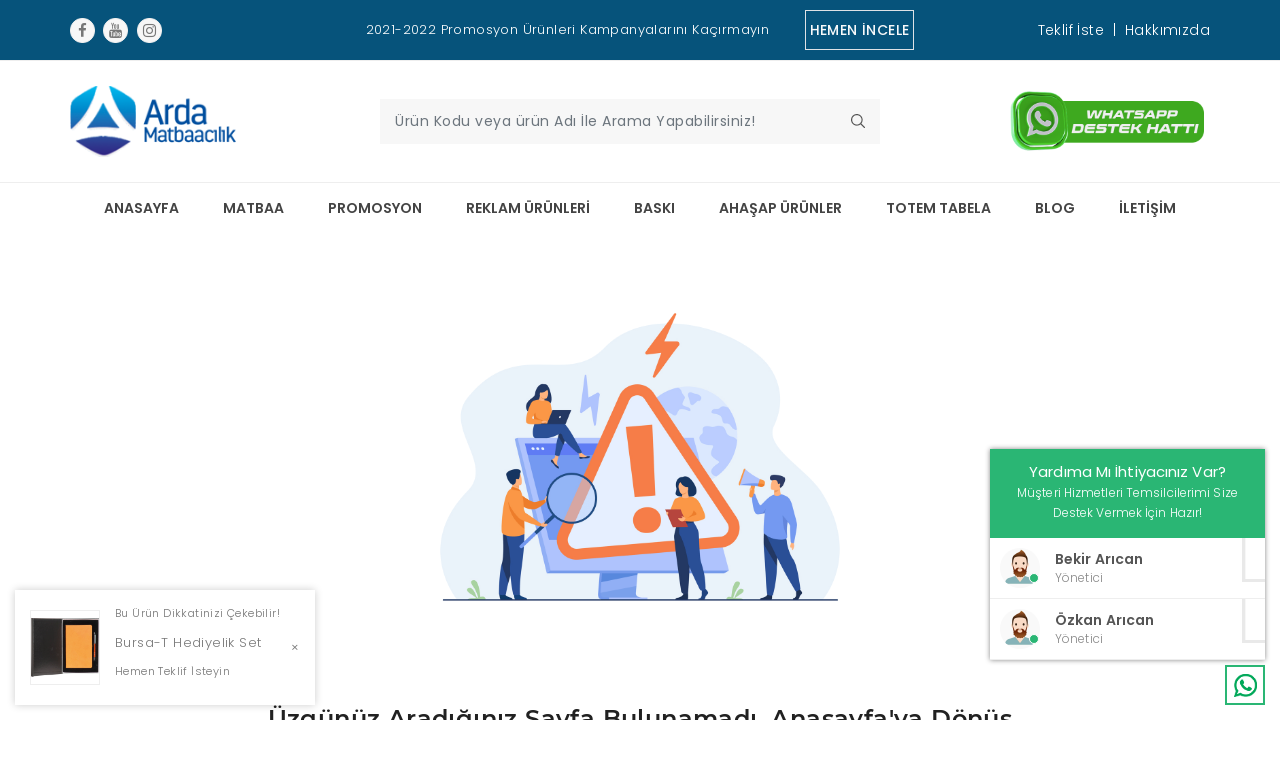

--- FILE ---
content_type: text/html; charset=UTF-8
request_url: https://ankaradamatbaa.com/panolar
body_size: 8389
content:
<!DOCTYPE html>
<html lang="tr">

<head>
	<meta http-equiv="X-UA-Compatible" content="IE=edge">
	<meta http-equiv="content-type" content="text/html;" charset="UTF-8">
	<meta name="viewport" content="width=device-width, initial-scale=1.0">
	<meta name="robots" content="index, follow" />
	<meta name="author" content="" />
	<meta name="copyright" content="(c) 2019" />
	<meta name="owner" content="Arda Matbaa" />
	<meta name="publisher" content="VS 2026" />
	<title></title>
	<meta name="description" content="" />
	<meta property="og:type" content="website">
	<meta property="og:url" content="ankaradamatbaa.com">
	<meta property="og:title" content="">
	<meta property="og:description" content="">
	<meta property="og:image" content="/assets/uploads/63a1c5a523ef0167154627784.png">
	<meta property="og:site_name" content="Arda Matbaa">
	<meta name="twitter:card" content="summary" />
	<meta name="twitter:site" content="Arda Matbaa" />
	<meta name="twitter:creator" content="Arda Matbaa" />
	<meta name="twitter:description" content="" />
	<meta name="twitter:title" content="" />
	<meta name="twitter:image" content="/assets/uploads/63a1c5a523ef0167154627784.png">
	<meta property="twitter: title" content="">
	<meta property="twitter: description" content="">
	<link rel="canonical" href="https://ankaradamatbaa.com/panolar">
	<link rel="stylesheet" href="/assets/css/vendor/ecicons.min.css">
	<link rel="stylesheet" href="/assets/css/plugins/animate.css">
	<link rel="stylesheet" href="/assets/css/plugins/swiper-bundle.min.css">
	<link rel="stylesheet" href="/assets/css/plugins/jquery-ui.min.css">
	<link rel="stylesheet" href="/assets/css/plugins/countdownTimer.css">
	<link rel="stylesheet" href="/assets/css/plugins/slick.min.css">
	<link rel="stylesheet" href="/assets/css/plugins/bootstrap.css">
	<link rel="stylesheet" href="/assets/css/demo1.css?v=1871030993">
	<link rel="stylesheet" href="/assets/css/responsive.css?v=1686999342">
	<link rel="stylesheet" href="/assets/css/style.css?v=793547144">
	<link rel="stylesheet" id="bg-switcher-css" href="/assets/css/backgrounds/bg-4.css?v=1704802316">
	<link rel="stylesheet" href="https://cdnjs.cloudflare.com/ajax/libs/font-awesome/5.15.4/css/all.min.css" />
	<style>
		.ec-direct-run {
			display: none !important;
		}

		.recent-purchase a {
			position: relative;
			right: auto;
			top: auto;
			font-size: 13px;
			color: #777;
		}

		.recent-purchase a {
			position: relative;
			right: auto;
			top: auto;
			font-size: 13px;
			color: #777;
		}

		* {
			user-select: auto !important;
		}

		@media screen and (max-width: 576px) {
			.recent-purchase {
				display: none !important;
			}
		}

		.nokta {
			font-size: 19px;
			font-weight: 600;
			color: #777780;
		}
	</style>
	<link rel="apple-touch-icon" sizes="180x180" href="/assets/favicon/favicon.png?1">
<link rel="icon" type="image/png" sizes="32x32" href="/assets/favicon/favicon.png?1">
<link rel="icon" type="image/png" sizes="16x16" href="/assets/favicon/favicon.png?1">
<link rel="manifest" href="/assets/favicon/site.webmanifest">
<link rel="mask-icon" href="/assets/favicon/safari-pinned-tab.svg" color="#38a2c0">
<link rel="shortcut icon" href="/assets/favicon/favicon.ico">
<meta name="msapplication-TileColor" content="#000000">
<meta name="msapplication-config" content="/assets/favicon/browserconfig.xml">
<meta name="theme-color" content="#000000">
<meta name="google-site-verification" content="YY-iwJw1H-DiRnGNVeZJ7oBpLXfRDUlnlUZpr1BDXm0" /></head>

<body>
	<header class="ec-header">
		<!--Ec Header Top Start -->
		<div class="header-top" style="background:#06537b !important;">
			<div class="container">
				<div class="row align-items-center">
					<div class="col text-left header-top-left d-none d-lg-block">
						<div class="header-top-social">
							<span class="social-text text-upper">Bizi Takip Edin :</span>
							<ul class="mb-0">
								<li class="list-inline-item"><a class="hdr-facebook" href="" rel="nofollow"><i class="ecicon eci-facebook"></i></a></li>
								<li class="list-inline-item"><a class="hdr-youtube" href="" rel="nofollow"><i class="ecicon eci-youtube"></i></a></li>
								<li class="list-inline-item"><a class="hdr-instagram" href="https://www.instagram.com/ardamatbaacilik/" rel="nofollow"><i class="ecicon eci-instagram"></i></a></li>
							</ul>
						</div>
					</div>
					<div class="col-7 text-center header-top-center">
						<div class="header-top-message text-white   ">
							2021-2022 Promosyon Ürünleri Kampanyalarını Kaçırmayın
							&nbsp;&nbsp;&nbsp;&nbsp;&nbsp;&nbsp;
							<a href="/promosyon-urunleri" class="btn btn-sm btn-outline-light border p-1 pt-1" style="line-height:30px;height:40px;">HEMEN İNCELE</a>
						</div>
					</div>
					<div class="col header-top-right d-none d-lg-block">
						<div class="header-top-lan-curr d-flex justify-content-end text-white">
							<a href="/iletisim" class="text-white">Teklif İste</a> &nbsp;&nbsp;|&nbsp;&nbsp;
							<a href="/hakkimizda" class="text-white">Hakkımızda</a>
						</div>
					</div>
				</div>
			</div>
		</div>
		<div class="ec-header-bottom d-none d-lg-block">
			<div class="container position-relative">
				<div class="row">
					<div class="ec-flex">
						<div class="align-self-center">
							<div class="header-logo">
								<a href="/"><img style="width:180px;" src="/assets/uploads/63a1c5a523ef0167154627784.png" alt="Site Logo"><img class="dark-logo" src="/assets/uploads/63a1c5aebafef167154628646.png" alt="Site Logo" style="display: none;"></a>
							</div>
						</div>
						<div class="align-self-center">
							<div class="header-search">
								<form class="ec-btn-group-form" action="javascript:void(0)">
									<input class="form-control ec-search-bar" placeholder="Ürün Kodu veya ürün Adı İle Arama Yapabilirsiniz!" type="text" name="ara">
									<button class="submit" type="submit"><img src="/assets/images/icons/search.svg" class="svg_img header_svg" alt="search"></button>
								</form>
							</div>
						</div>
						<div class="align-self-center">
							<div class="ec-header-bottons">
								<a rel="nofollow" href="https://wa.me/905362698571">
									<img src="/assets/image/wp-destek.png" style="width:200px;" alt="wp-destek">
								</a>
							</div>
						</div>
					</div>
				</div>
			</div>
		</div>
		<div class="ec-header-bottom d-lg-none">
			<div class="container position-relative">
				<div class="row col-12 mx-0 g-0 justify-content-space-between">
					<div class="logo pl-0">
						<div class="header-logo">
							<a href="/"><img src="/assets/uploads/63a1c5a523ef0167154627784.png" alt="Site Logo"><img class="dark-logo" src="/assets/uploads/63a1c5aebafef167154628646.png" alt="Site Logo" style="display: none;"></a>
						</div>
					</div>
					<div class="search">
						<div class="header-search">
							<form class="ec-btn-group-form" action="javascript:void(0)">
								<input class="form-control ec-search-bar" placeholder="Ara" type="text" name="ara">
								<button class="submit" type="submit"><img src="/assets/images/icons/search.svg" class="svg_img header_svg" alt="icon"></button>
							</form>
						</div>
					</div>
					<div class="icon d-flex justify-content-end align-items-center px-0">
						<a href="#ec-mobile-menu" class="ec-header-btn ec-side-toggle d-lg-none">
							<img src="/assets/images/icons/menu.svg" class="svg_img header_svg" alt="icon">
						</a>
					</div>
				</div>
			</div>
		</div>
		<div id="ec-main-menu-desk" class="d-none d-lg-block sticky-nav">
			<div class="container position-relative">
				<div class="row">
					<div class="col-md-12 align-self-center">
						<div class="ec-main-menu">
							<ul>
																		<li><a href="/">Anasayfa</a></li>
																											<li class="dropdown">
											<a href="/ankara-matbaa"><span>Matbaa</span>
											</a>
											<ul class="sub-menu">
																									<li><a href="ankara-afis-baski">Afiş Baskı</a>
													</li>
																									<li><a href="ankara-antetli-kagit-baski">Antetli Kağıt Baskı</a>
													</li>
																									<li><a href="ankara-bloknot-baski">Bloknot Baskı</a>
													</li>
																									<li><a href="ankara-dergi-baski">Dergi Baskı</a>
													</li>
																									<li><a href="ankara-brosur-baski">Broşür Baskı</a>
													</li>
																									<li><a href="ankara-katalog-baski">Katalog Baskı</a>
													</li>
																									<li><a href="ankara-kartvizit-baski">Kartvizit Baskı</a>
													</li>
																									<li><a href="ankara-amerikan-servis-baski">Amerikan Servis Baskı</a>
													</li>
																									<li><a href="ankara-cepli-dosya-baski">Cepli Dosya Baskı</a>
													</li>
																									<li><a href="ankara-etiket-baski">Etiket Baskı</a>
													</li>
																									<li><a href="ankara-fatura-baski">Fatura Baskı</a>
													</li>
																									<li><a href="ankara-restaurant-menu-baski">Restaurant Menü Baskı</a>
													</li>
																									<li><a href="ankara-tahsilat-makbuzu-baski">Tahsilat Makbuzu Baskı</a>
													</li>
																									<li><a href="ankara-davetiye-baski">Davetiye Baskı</a>
													</li>
																									<li><a href="ankara-zarf-baski">Zarf Baskı</a>
													</li>
																							</ul>
										</li>
																											<li class="dropdown position-static"><a href="/promosyon-urunleri">PROMOSYON</a>
											<ul class="mega-menu d-block">
												<li>
													<div class="row">
																													<div class="col-md-3 mb-3">
																<a class="text-dark" style="padding:0px !important;" href="/termoslar-ve-bardaklar">Termoslar ve Bardaklar</a>
																																	<a style="padding:0px !important;font-size:12px !important;" class="text-primary d-inline" href="/seramik-ve-porselen-urunler">Seramik ve Porselen Ürünler</a>,
																																	<a style="padding:0px !important;font-size:12px !important;" class="text-primary d-inline" href="/termoslar">Termoslar</a>,
																																	<a style="padding:0px !important;font-size:12px !important;" class="text-primary d-inline" href="/cam-urunleri">Cam Ürünleri</a>,
																															</div>
																													<div class="col-md-3 mb-3">
																<a class="text-dark" style="padding:0px !important;" href="/kagit-urunleri">Kağıt Ürünleri</a>
																																	<a style="padding:0px !important;font-size:12px !important;" class="text-primary d-inline" href="/masa-takvimleri">Masa Takvimleri</a>,
																																	<a style="padding:0px !important;font-size:12px !important;" class="text-primary d-inline" href="/gemici-takvimler">Gemici Takvimler</a>,
																																	<a style="padding:0px !important;font-size:12px !important;" class="text-primary d-inline" href="/karton-cantalar">Karton Çantalar</a>,
																																	<a style="padding:0px !important;font-size:12px !important;" class="text-primary d-inline" href="/bloknotlar-ve-sumenler">Bloknotlar ve Sümenler</a>,
																															</div>
																													<div class="col-md-3 mb-3">
																<a class="text-dark" style="padding:0px !important;" href="/tekstil-urunleri">Tekstil Ürünleri</a>
																																	<a style="padding:0px !important;font-size:12px !important;" class="text-primary d-inline" href="/sapka">Şapka</a>,
																																	<a style="padding:0px !important;font-size:12px !important;" class="text-primary d-inline" href="/tisortler">Tişörtler</a>,
																															</div>
																													<div class="col-md-3 mb-3">
																<a class="text-dark" style="padding:0px !important;" href="/diger-urunler">Diğer Ürünler</a>
																																	<a style="padding:0px !important;font-size:12px !important;" class="text-primary d-inline" href="/sekreter-bloknotlar">Sekreter Bloknotlar</a>,
																																	<a style="padding:0px !important;font-size:12px !important;" class="text-primary d-inline" href="/arac-ve-gerecler">Araç ve Gereçler</a>,
																																	<a style="padding:0px !important;font-size:12px !important;" class="text-primary d-inline" href="/kartvizitlikler">Kartvizitlikler</a>,
																																	<a style="padding:0px !important;font-size:12px !important;" class="text-primary d-inline" href="/cantalar">Çantalar</a>,
																																	<a style="padding:0px !important;font-size:12px !important;" class="text-primary d-inline" href="/acacakli-magnetler">Açacaklı Magnetler</a>,
																																	<a style="padding:0px !important;font-size:12px !important;" class="text-primary d-inline" href="/cakmaklar">Çakmaklar</a>,
																																	<a style="padding:0px !important;font-size:12px !important;" class="text-primary d-inline" href="/karisik-urunler">Karışık Ürünler</a>,
																															</div>
																													<div class="col-md-3 mb-3">
																<a class="text-dark" style="padding:0px !important;" href="/ajanda-ve-defterler">Ajanda ve Defterler</a>
																																	<a style="padding:0px !important;font-size:12px !important;" class="text-primary d-inline" href="/organizerler">Organizerler</a>,
																																	<a style="padding:0px !important;font-size:12px !important;" class="text-primary d-inline" href="/tarihli-ajandalar">Tarihli Ajandalar</a>,
																																	<a style="padding:0px !important;font-size:12px !important;" class="text-primary d-inline" href="/defterler">Defterler</a>,
																																	<a style="padding:0px !important;font-size:12px !important;" class="text-primary d-inline" href="/ajanda-aksesuarlari">Ajanda Aksesuarları</a>,
																															</div>
																													<div class="col-md-3 mb-3">
																<a class="text-dark" style="padding:0px !important;" href="/kalemler">Kalemler</a>
																																	<a style="padding:0px !important;font-size:12px !important;" class="text-primary d-inline" href="/kalem-setleri">Kalem Setleri</a>,
																																	<a style="padding:0px !important;font-size:12px !important;" class="text-primary d-inline" href="/metal-kalemler">Metal Kalemler</a>,
																																	<a style="padding:0px !important;font-size:12px !important;" class="text-primary d-inline" href="/plastik-kalemler">Plastik Kalemler</a>,
																																	<a style="padding:0px !important;font-size:12px !important;" class="text-primary d-inline" href="/doga-dostu-kalemler">Doğa Dostu Kalemler</a>,
																															</div>
																													<div class="col-md-3 mb-3">
																<a class="text-dark" style="padding:0px !important;" href="/saatler">Saatler</a>
																																	<a style="padding:0px !important;font-size:12px !important;" class="text-primary d-inline" href="/metalize-duvar-saatleri">Metalize Duvar Saatleri</a>,
																																	<a style="padding:0px !important;font-size:12px !important;" class="text-primary d-inline" href="/metal-duvar-saatleri">Metal Duvar Saatleri</a>,
																																	<a style="padding:0px !important;font-size:12px !important;" class="text-primary d-inline" href="/plastik-duvar-saatleri">Plastik Duvar Saatleri</a>,
																																	<a style="padding:0px !important;font-size:12px !important;" class="text-primary d-inline" href="/bombe-cam-duvar-saatleri">Bombe Cam Duvar Saatleri</a>,
																																	<a style="padding:0px !important;font-size:12px !important;" class="text-primary d-inline" href="/saatli-duvar-tablolari">Saatli Duvar Tabloları</a>,
																															</div>
																													<div class="col-md-3 mb-3">
																<a class="text-dark" style="padding:0px !important;" href="/doga-dostu-urunler">Doğa Dostu Ürünler</a>
																																	<a style="padding:0px !important;font-size:12px !important;" class="text-primary d-inline" href="/geri-donusum-urunler">Geri Dönüşüm Ürünler</a>,
																																	<a style="padding:0px !important;font-size:12px !important;" class="text-primary d-inline" href="/bitki-yetistirme-setleri">Bitki Yetiştirme Setleri</a>,
																															</div>
																													<div class="col-md-3 mb-3">
																<a class="text-dark" style="padding:0px !important;" href="/luks-hediyelik-setler">Lüks Hediyelik Setler</a>
																																	<a style="padding:0px !important;font-size:12px !important;" class="text-primary d-inline" href="/hediyelik-setler">Hediyelik Setler</a>,
																															</div>
																													<div class="col-md-3 mb-3">
																<a class="text-dark" style="padding:0px !important;" href="/kupa-ve-plaketler">Kupa ve Plaketler</a>
																																	<a style="padding:0px !important;font-size:12px !important;" class="text-primary d-inline" href="/kristal-plaketler">Kristal Plaketler</a>,
																																	<a style="padding:0px !important;font-size:12px !important;" class="text-primary d-inline" href="/kupalar-ve-madalyalar">Kupalar ve Madalyalar</a>,
																																	<a style="padding:0px !important;font-size:12px !important;" class="text-primary d-inline" href="/ahsap-plaketler">Ahşap Plaketler</a>,
																																	<a style="padding:0px !important;font-size:12px !important;" class="text-primary d-inline" href="/album-plaketler">Albüm Plaketler</a>,
																															</div>
																													<div class="col-md-3 mb-3">
																<a class="text-dark" style="padding:0px !important;" href="/masa-setleri-ve-sumenleri">Masa Setleri ve Sümenleri</a>
																																	<a style="padding:0px !important;font-size:12px !important;" class="text-primary d-inline" href="/kristal-masa-setleri">Kristal Masa Setleri</a>,
																																	<a style="padding:0px !important;font-size:12px !important;" class="text-primary d-inline" href="/masa-setleri">Masa Setleri</a>,
																																	<a style="padding:0px !important;font-size:12px !important;" class="text-primary d-inline" href="/masa-sumenleri">Masa Sümenleri</a>,
																																	<a style="padding:0px !important;font-size:12px !important;" class="text-primary d-inline" href="/masaustu-organizerler">Masaüstü Organizerler</a>,
																															</div>
																													<div class="col-md-3 mb-3">
																<a class="text-dark" style="padding:0px !important;" href="/teknolojik-urunler">Teknolojik Ürünler</a>
																																	<a style="padding:0px !important;font-size:12px !important;" class="text-primary d-inline" href="/powerbank-organizerler">Powerbank Organizerler</a>,
																																	<a style="padding:0px !important;font-size:12px !important;" class="text-primary d-inline" href="/speakerlar">Speakerlar</a>,
																																	<a style="padding:0px !important;font-size:12px !important;" class="text-primary d-inline" href="/usb-bellekler">USB Bellekler</a>,
																																	<a style="padding:0px !important;font-size:12px !important;" class="text-primary d-inline" href="/powerbank">Powerbank</a>,
																																	<a style="padding:0px !important;font-size:12px !important;" class="text-primary d-inline" href="/teknoloji-urunleri">Teknoloji Ürünleri</a>,
																																	<a style="padding:0px !important;font-size:12px !important;" class="text-primary d-inline" href="/telefon-standlari">Telefon Standları</a>,
																															</div>
																													<div class="col-md-3 mb-3">
																<a class="text-dark" style="padding:0px !important;" href="/anahtarliklar">Anahtarlıklar</a>
																																	<a style="padding:0px !important;font-size:12px !important;" class="text-primary d-inline" href="/anahtarliklar">Anahtarlıklar</a>,
																															</div>
																											</div>
												</li>
											</ul>
										</li>
																											<li class="dropdown">
											<a href="/ankara-reklam-urunleri"><span>Reklam Ürünleri</span>
											</a>
											<ul class="sub-menu">
																									<li><a href="ankara-orumcek-stand">Örümcek Stand</a>
													</li>
																									<li><a href="ankara-roll-up-banner">Roll Up Banner</a>
													</li>
																									<li><a href="ankara-karton-stand">Karton Stand</a>
													</li>
																									<li><a href="ankara-karton-totem">Karton Totem</a>
													</li>
																									<li><a href="ankara-ahşap-stand">Ahşap Stand</a>
													</li>
																									<li><a href="ankara-yelken-bayrak">Yelken Bayrak</a>
													</li>
																									<li><a href="ankara-kirlangic-bayrak">Kırlangıç Bayrak</a>
													</li>
																									<li><a href="ankara-masa-bayragi">Masa Bayrağı</a>
													</li>
																									<li><a href="ankara-x-banner">X-Banner</a>
													</li>
																									<li><a href="ankara-pleksi-stand">Pleksi Stand</a>
													</li>
																							</ul>
										</li>
																											<li class="dropdown">
											<a href="/ankara-baski-isleri"><span>Baskı</span>
											</a>
											<ul class="sub-menu">
																									<li><a href="ankara-uv-baski">UV Baskı</a>
													</li>
																									<li><a href="ankara-dijital-baski">Dijital Baskı</a>
													</li>
																									<li><a href="ankara-leksan-etiket-baski">Leksan Etiket Baskı</a>
													</li>
																									<li><a href="ankara-metal-etiket-baski">Metal Etiket Baskı</a>
													</li>
																									<li><a href="ankara-rezopal-etiket-baski">Rezopal Etiket</a>
													</li>
																									<li><a href="ankara-folyo-baski">Folyo Baskı</a>
													</li>
																									<li><a href="ankara-reflektif-folyo-baski">Reflektif Folyo Baskı</a>
													</li>
																									<li><a href="ankara-lazer-kesim">Lazer Kesim</a>
													</li>
																							</ul>
										</li>
																											<li class="dropdown">
											<a href="/ankara-ahsap-urunler"><span>Ahaşap Ürünler</span>
											</a>
											<ul class="sub-menu">
																									<li><a href="/ankara-ahsap-saatler">Ahşap Saatler</a>
													</li>
																									<li><a href="/ankara-ahsap-kutular">Ahşap Kutular</a>
													</li>
																									<li><a href="/ankara-ahsap-kalem-kutulari">Ahşap Kalem Kutuları</a>
													</li>
																									<li><a href="/ankara-ahsap-tablolar">Ahşap Tablolar</a>
													</li>
																									<li><a href="/ankara-ahsap-kitap-ayraci">Ahşap Kitap Ayracı</a>
													</li>
																							</ul>
										</li>
																											<li class="dropdown">
											<a href="/totem-tabela"><span>Totem Tabela</span>
											</a>
											<ul class="sub-menu">
																									<li><a href="ankara-arac-giydirme">Araç Giydirme</a>
													</li>
																									<li><a href="ankara-one-way-vision-baski">One Way Vision Baskı</a>
													</li>
																									<li><a href="ankara-cam-giydirme">Cam Giydirme</a>
													</li>
																									<li><a href="ankara-cephe-giydirme">Cephe Giydirme</a>
													</li>
																									<li><a href="ankara-yonlendirme-tabelalari">Yönlendirme Tabelaları</a>
													</li>
																									<li><a href="ankara-mesh-branda-baski">Mesh Branda Baskı</a>
													</li>
																									<li><a href="ankara-pleksi-tabela-baski">Pleksi Tabela Baskı</a>
													</li>
																									<li><a href="ankara-tabela">Tabela</a>
													</li>
																									<li><a href="ankara-totem">Totem</a>
													</li>
																							</ul>
										</li>
																											<li><a href="/blog">Blog</a></li>
																											<li><a href="/iletisim">İletişim</a></li>
																								</ul>
						</div>
					</div>
				</div>
			</div>
		</div>
		<!-- Ec Main Menu End -->
		<!-- ekka Mobile Menu Start -->
		<div id="ec-mobile-menu" class="ec-side-cart ec-mobile-menu">
			<div class="ec-menu-title">
				<span class="menu_title">Arda Matbaa</span>
				<button class="ec-close">×</button>
			</div>
			<div class="ec-menu-inner">
				<div class="ec-menu-content">
					<ul>
														<li><a href="/">Anasayfa</a></li>
																					<li class="dropdown">
									<a href="/ankara-matbaa"><span>Matbaa</span>
									</a>
									<ul class="sub-menu">
																					<li><a href="ankara-afis-baski">Afiş Baskı</a>
											</li>
																					<li><a href="ankara-antetli-kagit-baski">Antetli Kağıt Baskı</a>
											</li>
																					<li><a href="ankara-bloknot-baski">Bloknot Baskı</a>
											</li>
																					<li><a href="ankara-dergi-baski">Dergi Baskı</a>
											</li>
																					<li><a href="ankara-brosur-baski">Broşür Baskı</a>
											</li>
																					<li><a href="ankara-katalog-baski">Katalog Baskı</a>
											</li>
																					<li><a href="ankara-kartvizit-baski">Kartvizit Baskı</a>
											</li>
																					<li><a href="ankara-amerikan-servis-baski">Amerikan Servis Baskı</a>
											</li>
																					<li><a href="ankara-cepli-dosya-baski">Cepli Dosya Baskı</a>
											</li>
																					<li><a href="ankara-etiket-baski">Etiket Baskı</a>
											</li>
																					<li><a href="ankara-fatura-baski">Fatura Baskı</a>
											</li>
																					<li><a href="ankara-restaurant-menu-baski">Restaurant Menü Baskı</a>
											</li>
																					<li><a href="ankara-tahsilat-makbuzu-baski">Tahsilat Makbuzu Baskı</a>
											</li>
																					<li><a href="ankara-davetiye-baski">Davetiye Baskı</a>
											</li>
																					<li><a href="ankara-zarf-baski">Zarf Baskı</a>
											</li>
																			</ul>
								</li>
																					<li class="dropdown"><a href="/promosyon-urunleri">PROMOSYON</a>
									<ul class="sub-menu">
																					<li class="dropdown"><a href="/termoslar-ve-bardaklar">Termoslar ve Bardaklar</a>
												<ul class="sub-menu">
																											<li><a href="/seramik-ve-porselen-urunler">Seramik ve Porselen Ürünler</a></li>
																											<li><a href="/termoslar">Termoslar</a></li>
																											<li><a href="/cam-urunleri">Cam Ürünleri</a></li>
																									</ul>
											</li>
																					<li class="dropdown"><a href="/kagit-urunleri">Kağıt Ürünleri</a>
												<ul class="sub-menu">
																											<li><a href="/masa-takvimleri">Masa Takvimleri</a></li>
																											<li><a href="/gemici-takvimler">Gemici Takvimler</a></li>
																											<li><a href="/karton-cantalar">Karton Çantalar</a></li>
																											<li><a href="/bloknotlar-ve-sumenler">Bloknotlar ve Sümenler</a></li>
																									</ul>
											</li>
																					<li class="dropdown"><a href="/tekstil-urunleri">Tekstil Ürünleri</a>
												<ul class="sub-menu">
																											<li><a href="/sapka">Şapka</a></li>
																											<li><a href="/tisortler">Tişörtler</a></li>
																									</ul>
											</li>
																					<li class="dropdown"><a href="/diger-urunler">Diğer Ürünler</a>
												<ul class="sub-menu">
																											<li><a href="/sekreter-bloknotlar">Sekreter Bloknotlar</a></li>
																											<li><a href="/arac-ve-gerecler">Araç ve Gereçler</a></li>
																											<li><a href="/kartvizitlikler">Kartvizitlikler</a></li>
																											<li><a href="/cantalar">Çantalar</a></li>
																											<li><a href="/acacakli-magnetler">Açacaklı Magnetler</a></li>
																											<li><a href="/cakmaklar">Çakmaklar</a></li>
																											<li><a href="/karisik-urunler">Karışık Ürünler</a></li>
																									</ul>
											</li>
																					<li class="dropdown"><a href="/ajanda-ve-defterler">Ajanda ve Defterler</a>
												<ul class="sub-menu">
																											<li><a href="/organizerler">Organizerler</a></li>
																											<li><a href="/tarihli-ajandalar">Tarihli Ajandalar</a></li>
																											<li><a href="/defterler">Defterler</a></li>
																											<li><a href="/ajanda-aksesuarlari">Ajanda Aksesuarları</a></li>
																									</ul>
											</li>
																					<li class="dropdown"><a href="/kalemler">Kalemler</a>
												<ul class="sub-menu">
																											<li><a href="/kalem-setleri">Kalem Setleri</a></li>
																											<li><a href="/metal-kalemler">Metal Kalemler</a></li>
																											<li><a href="/plastik-kalemler">Plastik Kalemler</a></li>
																											<li><a href="/doga-dostu-kalemler">Doğa Dostu Kalemler</a></li>
																									</ul>
											</li>
																					<li class="dropdown"><a href="/saatler">Saatler</a>
												<ul class="sub-menu">
																											<li><a href="/metalize-duvar-saatleri">Metalize Duvar Saatleri</a></li>
																											<li><a href="/metal-duvar-saatleri">Metal Duvar Saatleri</a></li>
																											<li><a href="/plastik-duvar-saatleri">Plastik Duvar Saatleri</a></li>
																											<li><a href="/bombe-cam-duvar-saatleri">Bombe Cam Duvar Saatleri</a></li>
																											<li><a href="/saatli-duvar-tablolari">Saatli Duvar Tabloları</a></li>
																									</ul>
											</li>
																					<li class="dropdown"><a href="/doga-dostu-urunler">Doğa Dostu Ürünler</a>
												<ul class="sub-menu">
																											<li><a href="/geri-donusum-urunler">Geri Dönüşüm Ürünler</a></li>
																											<li><a href="/bitki-yetistirme-setleri">Bitki Yetiştirme Setleri</a></li>
																									</ul>
											</li>
																					<li class="dropdown"><a href="/luks-hediyelik-setler">Lüks Hediyelik Setler</a>
												<ul class="sub-menu">
																											<li><a href="/hediyelik-setler">Hediyelik Setler</a></li>
																									</ul>
											</li>
																					<li class="dropdown"><a href="/kupa-ve-plaketler">Kupa ve Plaketler</a>
												<ul class="sub-menu">
																											<li><a href="/kristal-plaketler">Kristal Plaketler</a></li>
																											<li><a href="/kupalar-ve-madalyalar">Kupalar ve Madalyalar</a></li>
																											<li><a href="/ahsap-plaketler">Ahşap Plaketler</a></li>
																											<li><a href="/album-plaketler">Albüm Plaketler</a></li>
																									</ul>
											</li>
																					<li class="dropdown"><a href="/masa-setleri-ve-sumenleri">Masa Setleri ve Sümenleri</a>
												<ul class="sub-menu">
																											<li><a href="/kristal-masa-setleri">Kristal Masa Setleri</a></li>
																											<li><a href="/masa-setleri">Masa Setleri</a></li>
																											<li><a href="/masa-sumenleri">Masa Sümenleri</a></li>
																											<li><a href="/masaustu-organizerler">Masaüstü Organizerler</a></li>
																									</ul>
											</li>
																					<li class="dropdown"><a href="/teknolojik-urunler">Teknolojik Ürünler</a>
												<ul class="sub-menu">
																											<li><a href="/powerbank-organizerler">Powerbank Organizerler</a></li>
																											<li><a href="/speakerlar">Speakerlar</a></li>
																											<li><a href="/usb-bellekler">USB Bellekler</a></li>
																											<li><a href="/powerbank">Powerbank</a></li>
																											<li><a href="/teknoloji-urunleri">Teknoloji Ürünleri</a></li>
																											<li><a href="/telefon-standlari">Telefon Standları</a></li>
																									</ul>
											</li>
																					<li class="dropdown"><a href="/anahtarliklar">Anahtarlıklar</a>
												<ul class="sub-menu">
																											<li><a href="/anahtarliklar">Anahtarlıklar</a></li>
																									</ul>
											</li>
																			</ul>
								</li>
																					<li class="dropdown">
									<a href="/ankara-reklam-urunleri"><span>Reklam Ürünleri</span>
									</a>
									<ul class="sub-menu">
																					<li><a href="ankara-orumcek-stand">Örümcek Stand</a>
											</li>
																					<li><a href="ankara-roll-up-banner">Roll Up Banner</a>
											</li>
																					<li><a href="ankara-karton-stand">Karton Stand</a>
											</li>
																					<li><a href="ankara-karton-totem">Karton Totem</a>
											</li>
																					<li><a href="ankara-ahşap-stand">Ahşap Stand</a>
											</li>
																					<li><a href="ankara-yelken-bayrak">Yelken Bayrak</a>
											</li>
																					<li><a href="ankara-kirlangic-bayrak">Kırlangıç Bayrak</a>
											</li>
																					<li><a href="ankara-masa-bayragi">Masa Bayrağı</a>
											</li>
																					<li><a href="ankara-x-banner">X-Banner</a>
											</li>
																					<li><a href="ankara-pleksi-stand">Pleksi Stand</a>
											</li>
																			</ul>
								</li>
																					<li class="dropdown">
									<a href="/ankara-baski-isleri"><span>Baskı</span>
									</a>
									<ul class="sub-menu">
																					<li><a href="ankara-uv-baski">UV Baskı</a>
											</li>
																					<li><a href="ankara-dijital-baski">Dijital Baskı</a>
											</li>
																					<li><a href="ankara-leksan-etiket-baski">Leksan Etiket Baskı</a>
											</li>
																					<li><a href="ankara-metal-etiket-baski">Metal Etiket Baskı</a>
											</li>
																					<li><a href="ankara-rezopal-etiket-baski">Rezopal Etiket</a>
											</li>
																					<li><a href="ankara-folyo-baski">Folyo Baskı</a>
											</li>
																					<li><a href="ankara-reflektif-folyo-baski">Reflektif Folyo Baskı</a>
											</li>
																					<li><a href="ankara-lazer-kesim">Lazer Kesim</a>
											</li>
																			</ul>
								</li>
																					<li class="dropdown">
									<a href="/ankara-ahsap-urunler"><span>Ahaşap Ürünler</span>
									</a>
									<ul class="sub-menu">
																					<li><a href="/ankara-ahsap-saatler">Ahşap Saatler</a>
											</li>
																					<li><a href="/ankara-ahsap-kutular">Ahşap Kutular</a>
											</li>
																					<li><a href="/ankara-ahsap-kalem-kutulari">Ahşap Kalem Kutuları</a>
											</li>
																					<li><a href="/ankara-ahsap-tablolar">Ahşap Tablolar</a>
											</li>
																					<li><a href="/ankara-ahsap-kitap-ayraci">Ahşap Kitap Ayracı</a>
											</li>
																			</ul>
								</li>
																					<li class="dropdown">
									<a href="/totem-tabela"><span>Totem Tabela</span>
									</a>
									<ul class="sub-menu">
																					<li><a href="ankara-arac-giydirme">Araç Giydirme</a>
											</li>
																					<li><a href="ankara-one-way-vision-baski">One Way Vision Baskı</a>
											</li>
																					<li><a href="ankara-cam-giydirme">Cam Giydirme</a>
											</li>
																					<li><a href="ankara-cephe-giydirme">Cephe Giydirme</a>
											</li>
																					<li><a href="ankara-yonlendirme-tabelalari">Yönlendirme Tabelaları</a>
											</li>
																					<li><a href="ankara-mesh-branda-baski">Mesh Branda Baskı</a>
											</li>
																					<li><a href="ankara-pleksi-tabela-baski">Pleksi Tabela Baskı</a>
											</li>
																					<li><a href="ankara-tabela">Tabela</a>
											</li>
																					<li><a href="ankara-totem">Totem</a>
											</li>
																			</ul>
								</li>
																					<li><a href="/blog">Blog</a></li>
																					<li><a href="/iletisim">İletişim</a></li>
																		</ul>
				</div>
				<div class="header-res-lan-curr">
					<div class="header-res-social">
						<div class="header-top-social">
							<ul class="mb-0">
								<li class="list-inline-item"><a class="hdr-facebook" href="" rel="nofollow"><i class="ecicon eci-facebook"></i></a></li>
								<li class="list-inline-item"><a class="hdr-youtube" href="" rel="nofollow"><i class="ecicon eci-youtube"></i></a></li>
								<li class="list-inline-item"><a class="hdr-instagram" href="https://www.instagram.com/ardamatbaacilik/" rel="nofollow"><i class="ecicon eci-instagram"></i></a></li>
							</ul>
						</div>
					</div>
				</div>
			</div>
		</div>
	</header><article>
  <section class="section mt-4 mb-4">
    <div class="container">
      <div class="row">
        <div class="col-md-12 text-center" data-aos="fade-up" data-aos-delay="200">            
          <img class="aos-init aos-animate" style="width:50%;padding:30px" src="/assets/images/404.png?v=1" alt="404">
        </div>
        <div class="col-md-12  mt-5" style="text-align:justify;" data-aos="fade-up" data-aos-delay="400">
         <div class="aos-init aos-animate">
          <center>
            <h1 class="pageafter mb-4 fw-7">
              <span class="fw-3 txt-orange">
               <h4 class="pageafter"><b>Üzgünüz Aradığınız Sayfa Bulunamadı, Anasayfa'ya Dönüş<br> Yaparak Site İçerisinde Gezinmeye Devam Edebilirsiniz!</b></h4>
               <a href="/" class="btn btn-warning p-4 mt-2" style="border-radius:0px!important;background: rgb(20, 192, 204);border-width: 0px;color: white;"><i class="icofont-home"></i> Anasayfaya Dön</a>
             </span>
           </h1>
         </div>
       </div>
     </div>
   </div>
 </section>
</article><footer class="ec-footer section-space-mt">
 <div class="footer-container">
   <div class="footer-offer" style="background:black !important;">
     <div class="container">
       <div class="row">
         <div class="text-center footer-off-msg">
           <span>2021-2022 Promosyon Ürünleri Kampanyalarını Kaçırmayın </span><a href="/promosyon-urunleri" target="_blank">Hemen İncele</a>
         </div>
       </div>
     </div>
   </div>
   <div class="footer-top section-space-footer-p">
    <div class="container">
      <div class="row">
        <div class="col-sm-12 col-lg-3 ec-footer-contact">
          <div class="ec-footer-widget">
            <div class="ec-footer-logo"><a href="#"><img src="/assets/uploads/63a1c5a523ef0167154627784.png" alt="logo"><img class="dark-footer-logo" src="/assets/uploads/63a1c5aebafef167154628646.png" alt="Site Logo" style="display: none;"></a></div>
            <h3 class="ec-footer-heading">İletişim</h3>
            <div class="ec-footer-links">
              <ul class="align-items-center">
                <li class="ec-footer-link">Zübeyde Hanım Mah. Sebze Bahçeleri Cad. No: 74/101 İskitler /ANKARA</li>
              </ul>
            </div>
          </div>
        </div>
       <div class="col-sm-12 col-lg-2 ec-footer-account">
        <div class="ec-footer-widget">
          <h4 class="ec-footer-heading">Linkler</h4>
          <div class="ec-footer-links">
            <ul class="align-items-center">
              <li class="ec-footer-link"><a href="/matbaa">Matbaa</a></li>
              <li class="ec-footer-link"><a href="/promosyon-urunleri">Promosyon</a></li>
              <li class="ec-footer-link"><a href="/reklam-urunleri">Reklam Ürünleri</a></li>
              <li class="ec-footer-link"><a href="/baskı-isleri">Baskı İşleri</a></li>
              <li class="ec-footer-link"><a href="/totem-tabela">Totem Tabela</a></li>
            </ul>
          </div>
        </div>
      </div>
      <div class="col-sm-12 col-lg-2 ec-footer-service">
        <div class="ec-footer-widget">
          <h4 class="ec-footer-heading">Kurumsal</h4>
          <div class="ec-footer-links">
            <ul class="align-items-center">
              <li class="ec-footer-link"><a href="/hakkimizda">Hakkımızda</a></li>
              <li class="ec-footer-link"><a href="/iletisim">İletişim </a></li>
              </li>
            </ul>
          </div>
        </div>
      </div>
      <div class="col-sm-12 col-lg-5 ec-footer-news">
        <div class="ec-footer-widget">
          <h4 class="ec-footer-heading">İletişim</h4>
          <div class="ec-footer-links">
            <ul class="align-items-center">
              <li class="ec-contact-item"><i class="ecicon eci-map-marker" aria-hidden="true"></i><span>Adres :</span>Zübeyde Hanım Mah. Sebze Bahçeleri Cad. No: 74/101 İskitler /ANKARA</li>
              <li class="ec-contact-item align-items-center"><i class="ecicon eci-phone" aria-hidden="true"></i><span>Sabit Telefon :</span><a href="tel:903123415401"> +90 312 341 54 01</a></li>
              <li class="ec-contact-item align-items-center"><i class="ecicon eci-phone" aria-hidden="true"></i><span>Cep Telefonu :</span><a href="tel:905362698571"> +90 536 269 85 71</a></li>
              <li class="ec-contact-item align-items-center"><i class="ecicon eci-envelope" aria-hidden="true"></i><span>Eposta :</span><a href="/cdn-cgi/l/email-protection#12736076737f7366707373717b7e7b796077797e737f52757f737b7e3c717d7f"><span><span class="__cf_email__" data-cfemail="bddccfd9dcd0dcc9dfdcdcded4d1d4d6cfd8d6d1dcd0fddad0dcd4d193ded2d0">[email&#160;protected]</span></span></a></li>
            </ul>
            <div class="ec-subscribe-form">
              <ul class="mb-0">
                <li class="list-inline-item"><a class="hdr-facebook" href="" rel="nofollow"><i class="ecicon eci-facebook"></i></a></li>
                <li class="list-inline-item"><a class="hdr-youtube" href="" rel="nofollow"><i class="ecicon eci-youtube"></i></a></li>
                <li class="list-inline-item"><a class="hdr-instagram" href="https://www.instagram.com/ardamatbaacilik/" rel="nofollow"><i class="ecicon eci-instagram"></i></a></li>
              </ul>
            </div>
          </div>
        </div>
      </div>
    </div>
  </div>
</div>
<div class="footer-bottom">
  <div class="container">
    <div class="row align-items-center">
      <div class="col text-left footer-bottom-left">
      </div>
      <div class="col text-center footer-copy">
        <div class="footer-bottom-copy ">
          <div class="ec-copy">Copyright © 2021-2022, Arda Matbaa <a rel="nofollow" href="https://loccadigital.com"><span> <img src="/assets/images/locca.png?" height="35" style="height: 20px;" alt="image"></span></a></div>
        </div>
      </div>
      <div class="col footer-bottom-right">
      </div>
    </div>
  </div>
</div>
</div>
</footer>
<div class="ec-nav-toolbar">
 <div class="container">
   <div class="ec-nav-panel">
     <div class="ec-nav-panel-icons">
       <a href="#ec-mobile-menu" class="navbar-toggler-btn ec-header-btn ec-side-toggle"><img src="/assets/images/icons/menu.svg" class="svg_img header_svg" alt="icon"></a>
     </div>
     <div class="ec-nav-panel-icons">
       <a href="#ec-side-cart" class="toggle-cart ec-header-btn ec-side-toggle"><img src="/assets/images/icons/cart.svg" class="svg_img header_svg" alt="icon"><span class="ec-cart-noti ec-header-count cart-count-lable">3</span></a>
     </div>
     <div class="ec-nav-panel-icons">
       <a href="index.html" class="ec-header-btn"><img src="/assets/images/icons/home.svg" class="svg_img header_svg" alt="icon"></a>
     </div>
     <div class="ec-nav-panel-icons">
       <a href="wishlist.html" class="ec-header-btn"><img src="/assets/images/icons/wishlist.svg" class="svg_img header_svg" alt="icon"><span class="ec-cart-noti">4</span></a>
     </div>
     <div class="ec-nav-panel-icons">
       <a href="login.html" class="ec-header-btn"><img src="/assets/images/icons/user.svg" class="svg_img header_svg" alt="icon"></a>
     </div>
   </div>
 </div>
</div>
<div class="recent-purchase" id="dikkatinizicekebilir">
    <img src="/assets/uploads/urunresim/bursa-t-hediyelik-set-11749-690bc9f054a07.jpg" alt="Bursa-T Hediyelik Set ürün resim">
  <div class="detail">
   <p>Bu Ürün Dikkatinizi Çekebilir!</p>
   <p><a href="/bursa-t-hediyelik-set-11749">Bursa-T Hediyelik Set </a></p>
   <p>Hemen Teklif İsteyin</p>
 </div>
 <a href="javascript:void(0)" class="icon-btn recent-close">×</a>
</div>
<div class="ec-style ec-right-bottom">
 <div class="ec-panel" style="display:block;">
   <div class="ec-header">
     <strong>Yardıma Mı İhtiyacınız Var?</strong>
     <p>Müşteri Hizmetleri Temsilcilerimi Size Destek Vermek İçin Hazır!</p>
   </div>
   <div class="ec-body">
     <ul>
       <li>
         <a class="ec-list" data-number="905362698571">
           <div class="d-flex bd-highlight">
             <div class="ec-img-cont">
               <img src="/assets/images/whatsapp/profile_01.jpg" class="ec-user-img" alt="Profile image">
               <span class="ec-status-icon ec-online"></span>
             </div>
             <div class="ec-user-info">
               <span>Bekir Arıcan</span>
               <p>Yönetici</p>
             </div>
             <div class="ec-chat-icon">
               <i class="fa fa-whatsapp"></i>
             </div>
           </div>
         </a>
       </li>
      <li>
       <a class="ec-list" data-number="905389719032">
         <div class="d-flex bd-highlight">
           <div class="ec-img-cont">
             <img src="/assets/images/whatsapp/profile_01.jpg" class="ec-user-img" alt="Profile image">
             <span class="ec-status-icon ec-online"></span>
           </div>
           <div class="ec-user-info">
             <span>Özkan Arıcan</span>
             <p>Yönetici</p>
           </div>
           <div class="ec-chat-icon">
             <i class="fa fa-whatsapp"></i>
           </div>
         </div>
       </a>
     </li>
   </ul>
 </div>
</div>
<div class="ec-right-bottom">
 <div class="ec-box">
   <div class="ec-button rotateBackward">
     <img class="whatsapp" src="/assets/images/common/whatsapp.png" alt="whatsapp icon">
   </div>
 </div>
</div>
</div>
<a id="scrollUp" href="#top" style="position: fixed; z-index: 2147483647;"><i class="ecicon eci-arrow-up" aria-hidden="true"></i></a>
<script data-cfasync="false" src="/cdn-cgi/scripts/5c5dd728/cloudflare-static/email-decode.min.js"></script><script src="https://cdnjs.cloudflare.com/ajax/libs/jquery/3.5.1/jquery.min.js" integrity="sha512-bLT0Qm9VnAYZDflyKcBaQ2gg0hSYNQrJ8RilYldYQ1FxQYoCLtUjuuRuZo+fjqhx/qtq/1itJ0C2ejDxltZVFg==" crossorigin="anonymous" referrerpolicy="no-referrer"></script>
<script src="/assets/js/vendor/jquery-3.5.1.min.js?"></script>
<script src="/assets/js/vendor/jquery.notify.min.js"></script>
<script src="/assets/js/vendor/jquery.bundle.notify.min.js"></script>
<script src="/assets/js/vendor/popper.min.js"></script>
<script src="https://cdn.jsdelivr.net/npm/bootstrap@4.4.1/dist/js/bootstrap.min.js"></script>
<script src="/assets/js/vendor/jquery-migrate-3.3.0.min.js"></script>
<script src="/assets/js/vendor/modernizr-3.11.2.min.js"></script>
<script src="/assets/js/plugins/swiper-bundle.min.js"></script>
<script src="/assets/js/plugins/countdownTimer.min.js"></script>
<script src="/assets/js/plugins/scrollup.js"></script>
<script src="/assets/js/plugins/jquery.zoom.min.js"></script>
<script src="/assets/js/plugins/slick.min.js"></script>
<script src="/assets/js/plugins/infiniteslidev2.js"></script>
<script src="/assets/js/vendor/jquery.magnific-popup.min.js"></script>
<script src="/assets/js/plugins/jquery.sticky-sidebar.js"></script>
<script src="/assets/js/vendor/index.js"></script>
<script src="/assets/js/main.js?v=325515006"></script>
<script type="text/javascript">

  $(document).ready(function(){
    $("#commentform").on("submit",function(e){
     $("#form-alert").html("");
     $.ajax({
      url: "/contactform",
      method: "POST",
      data: $(this).serializeArray(),
      success: function(result){
       $("#commentform").trigger("reset");
       $("#form-alert").append('<div class="alert alert-success mx-3">Formunuz Başarılı Bir Şekilde Gönderildi</div>');
     }});
   })
    $(".ec-btn-group-form").on("submit",function(e){
     var ara = $(this).serializeArray()[0];
     if (ara.value.trim() != null) {
      window.location.href = "/arama&ara="+ara.value;
     }
   })
  })

</script>
<script defer src="https://static.cloudflareinsights.com/beacon.min.js/vcd15cbe7772f49c399c6a5babf22c1241717689176015" integrity="sha512-ZpsOmlRQV6y907TI0dKBHq9Md29nnaEIPlkf84rnaERnq6zvWvPUqr2ft8M1aS28oN72PdrCzSjY4U6VaAw1EQ==" data-cf-beacon='{"version":"2024.11.0","token":"38bc477ec3af4c4b9b13bd2fa491cf83","r":1,"server_timing":{"name":{"cfCacheStatus":true,"cfEdge":true,"cfExtPri":true,"cfL4":true,"cfOrigin":true,"cfSpeedBrain":true},"location_startswith":null}}' crossorigin="anonymous"></script>
</body>
</html>

--- FILE ---
content_type: text/css
request_url: https://ankaradamatbaa.com/assets/css/demo1.css?v=1871030993
body_size: 42715
content:
@charset "UTF-8";
/*-----------------------------------------------------------------------------------

    Item Name: Ekka - Ecommerce HTML Template.
    Author: ashishmaraviya
    Version: 3.1
    Copyright 2021-2022
	Author URI: https://themeforest.net/user/ashishmaraviya

-----------------------------------------------------------------------------------*/
/*---------------------------------------------------------------------------------
    Included CSS INDEX
-----------------------------------------------------------------------------------

01. Typography
02. Components
    - Helper
    - Common
    - Popup Model
    - Breadcrumb
03. Layout 
    - Header Section
    - Mainslider Section
    - Product Tab Section
    - Banner Section
    - Category Section
    - Specials Section
    - Services Section
    - Offer Section
    - New Product Section
    - Testimonial Section
    - Brand Section
    - Instagram Section
    - Footer Section
    - Quickview Section
-----------------------------------------------------------------------------------*/
/*-------------------------------------------------
  Fonts Family & Style CSS
---------------------------------------------------*/
@font-face {
  font-family: "Poppins, sans-serif";
  src: url("../fonts/poppins/Poppins-Thin.ttf") format("truetype");
  font-weight: 100;
  font-style: normal;
}
@font-face {
  font-family: "Poppins, sans-serif";
  src: url("../fonts/poppins/Poppins-ExtraLight.ttf") format("truetype");
  font-weight: 200;
  font-style: normal;
}
@font-face {
  font-family: "Poppins, sans-serif";
  src: url("../fonts/poppins/Poppins-Light.ttf");
  font-weight: 300;
  font-style: normal;
}
@font-face {
  font-family: "Poppins, sans-serif";
  src: url("../fonts/poppins/Poppins-Regular.ttf") format("truetype");
  font-weight: 400;
  font-style: normal;
}
@font-face {
  font-family: "Poppins, sans-serif";
  src: url("../fonts/poppins/Poppins-Medium.ttf") format("truetype");
  font-weight: 500;
  font-style: normal;
}
@font-face {
  font-family: "Poppins, sans-serif";
  src: url("../fonts/poppins/Poppins-SemiBold.ttf") format("truetype");
  font-weight: 600;
  font-style: normal;
}
@font-face {
  font-family: "Poppins, sans-serif";
  src: url("../fonts/poppins/Poppins-Bold.ttf") format("truetype");
  font-weight: 700;
  font-style: normal;
}
@font-face {
  font-family: "Poppins, sans-serif";
  src: url("../fonts/poppins/Poppins-ExtraBold.ttf") format("truetype");
  font-weight: 800;
  font-style: normal;
}
@font-face {
  font-family: "Poppins, sans-serif";
  src: url("../fonts/poppins/Poppins-Black.ttf") format("truetype");
  font-weight: 900;
  font-style: normal;
}
@font-face {
  font-family: "Fjalla One";
  src: url("../fonts/fjalla/FjallaOne-Regular.ttf") format("truetype");
}
@font-face {
  font-family: "Montserrat";
  src: url("../fonts/montserrat/Montserrat-Regular.ttf") format("truetype");
  font-weight: 400;
  font-style: normal;
}
@font-face {
  font-family: "Montserrat";
  src: url("../fonts/montserrat/Montserrat-SemiBold.ttf") format("truetype");
  font-weight: 700;
  font-style: normal;
}
@font-face {
  font-family: "Montserrat";
  src: url("../fonts/montserrat/Montserrat-Bold.ttf") format("truetype");
  font-weight: 800;
  font-style: normal;
}
@font-face {
  font-family: "Montserrat";
  src: url("../fonts/montserrat/Montserrat-ExtraBold.ttf") format("truetype");
  font-weight: 900;
  font-style: normal;
}
@font-face {
  font-family: "Oswald";
  src: url("../fonts/oswald/Oswald-ExtraLight.ttf") format("truetype");
  font-weight: 200;
  font-style: normal;
}
@font-face {
  font-family: "Oswald";
  src: url("../fonts/oswald/Oswald-Light.ttf") format("truetype");
  font-weight: 300;
  font-style: normal;
}
@font-face {
  font-family: "Oswald";
  src: url("../fonts/oswald/Oswald-Regular.ttf");
  font-weight: 400;
  font-style: normal;
}
@font-face {
  font-family: "Oswald";
  src: url("../fonts/oswald/Oswald-Medium.ttf") format("truetype");
  font-weight: 500;
  font-style: normal;
}
@font-face {
  font-family: "Oswald";
  src: url("../fonts/oswald/Oswald-SemiBold.ttf") format("truetype");
  font-weight: 600;
  font-style: normal;
}
@font-face {
  font-family: "Oswald";
  src: url("../fonts/oswald/Oswald-Bold.ttf") format("truetype");
  font-weight: 700;
  font-style: normal;
}
/*-------------------------------------------------
  Helper Class
---------------------------------------------------*/
*,
*::before,
*::after {
  -webkit-box-sizing: border-box;
          box-sizing: border-box;
}

@media (prefers-reduced-motion: no-preference) {
  :root {
    scroll-behavior: smooth;
  }
}

body {
  margin: 0;
  font-family: var(--bs-body-font-family);
  font-size: var(--bs-body-font-size);
  font-weight: var(--bs-body-font-weight);
  line-height: var(--bs-body-line-height);
  color: var(--bs-body-color);
  text-align: var(--bs-body-text-align);
  background-color: var(--bs-body-bg);
  -webkit-text-size-adjust: 100%;
  -webkit-tap-highlight-color: rgba(0, 0, 0, 0);
}

hr {
  margin: 1rem 0;
  color: inherit;
  background-color: currentColor;
  border: 0;
  opacity: 0.25;
}

hr:not([size]) {
  height: 1px;
}

h6, .h6, h5, .h5, h4, .h4, h3, .h3, h2, .h2, h1, .h1 {
  margin-top: 0;
  margin-bottom: 0.5rem;
  font-weight: 500;
  line-height: 1.2;
}

h1, .h1 {
  font-size: calc(1.375rem + 1.5vw);
}
@media (min-width: 1200px) {
  h1, .h1 {
    font-size: 2.5rem;
  }
}

h2, .h2 {
  font-size: calc(1.325rem + 0.9vw);
}
@media (min-width: 1200px) {
  h2, .h2 {
    font-size: 2rem;
  }
}

h3, .h3 {
  font-size: calc(1.3rem + 0.6vw);
}
@media (min-width: 1200px) {
  h3, .h3 {
    font-size: 1.75rem;
  }
}

h4, .h4 {
  font-size: calc(1.275rem + 0.3vw);
}
@media (min-width: 1200px) {
  h4, .h4 {
    font-size: 1.5rem;
  }
}

h5, .h5 {
  font-size: 1.25rem;
}

h6, .h6 {
  font-size: 1rem;
}

p {
  margin-top: 0;
  margin-bottom: 1rem;
}

abbr[title],
abbr[data-bs-original-title] {
  -webkit-text-decoration: underline dotted;
          text-decoration: underline dotted;
  cursor: help;
  -webkit-text-decoration-skip-ink: none;
          text-decoration-skip-ink: none;
}

address {
  margin-bottom: 1rem;
  font-style: normal;
  line-height: inherit;
}

ol,
ul {
  padding-left: 2rem;
}

ol,
ul,
dl {
  margin-top: 0;
  margin-bottom: 1rem;
}

ol ol,
ul ul,
ol ul,
ul ol {
  margin-bottom: 0;
}

dt {
  font-weight: 700;
}

dd {
  margin-bottom: 0.5rem;
  margin-left: 0;
}

blockquote {
  margin: 0 0 1rem;
}

b,
strong {
  font-weight: bolder;
}

small, .small {
  font-size: 0.875em;
}

mark, .mark {
  padding: 0.2em;
  background-color: #fcf8e3;
}

sub,
sup {
  position: relative;
  font-size: 0.75em;
  line-height: 0;
  vertical-align: baseline;
}

sub {
  bottom: -0.25em;
}

sup {
  top: -0.5em;
}

a {
  color: #0d6efd;
  text-decoration: underline;
}
a:hover {
  color: #0a58ca;
}

a:not([href]):not([class]), a:not([href]):not([class]):hover {
  color: inherit;
  text-decoration: none;
}

pre,
code,
kbd,
samp {
  font-family: var(--bs-font-monospace);
  font-size: 1em;
  direction: ltr /* rtl:ignore */;
  unicode-bidi: bidi-override;
}

pre {
  display: block;
  margin-top: 0;
  margin-bottom: 1rem;
  overflow: auto;
  font-size: 0.875em;
}
pre code {
  font-size: inherit;
  color: inherit;
  word-break: normal;
}

code {
  font-size: 0.875em;
  color: #d63384;
  word-wrap: break-word;
}
a > code {
  color: inherit;
}

kbd {
  padding: 0.2rem 0.4rem;
  font-size: 0.875em;
  color: #fff;
  background-color: #212529;
  border-radius: 0.2rem;
}
kbd kbd {
  padding: 0;
  font-size: 1em;
  font-weight: 700;
}

figure {
  margin: 0 0 1rem;
}

img,
svg {
  vertical-align: middle;
}

table {
  caption-side: bottom;
  border-collapse: collapse;
}

caption {
  padding-top: 0.5rem;
  padding-bottom: 0.5rem;
  color: #6c757d;
  text-align: left;
}

th {
  text-align: inherit;
  text-align: -webkit-match-parent;
}

thead,
tbody,
tfoot,
tr,
td,
th {
  border-color: inherit;
  border-style: solid;
  border-width: 0;
}

label {
  display: inline-block;
}

button {
  border-radius: 0;
}

button:focus:not(:focus-visible) {
  outline: 0;
}

input,
button,
select,
optgroup,
textarea {
  margin: 0;
  font-family: inherit;
  font-size: inherit;
  line-height: inherit;
}

button,
select {
  text-transform: none;
}

[role=button] {
  cursor: pointer;
}

select {
  word-wrap: normal;
}
select:disabled {
  opacity: 1;
}

[list]::-webkit-calendar-picker-indicator {
  display: none;
}

button,
[type=button],
[type=reset],
[type=submit] {
  -webkit-appearance: button;
}
button:not(:disabled),
[type=button]:not(:disabled),
[type=reset]:not(:disabled),
[type=submit]:not(:disabled) {
  cursor: pointer;
}

::-moz-focus-inner {
  padding: 0;
  border-style: none;
}

textarea {
  resize: vertical;
}

fieldset {
  min-width: 0;
  padding: 0;
  margin: 0;
  border: 0;
}

legend {
  float: left;
  width: 100%;
  padding: 0;
  margin-bottom: 0.5rem;
  font-size: calc(1.275rem + 0.3vw);
  line-height: inherit;
}
@media (min-width: 1200px) {
  legend {
    font-size: 1.5rem;
  }
}
legend + * {
  clear: left;
}

::-webkit-datetime-edit-fields-wrapper,
::-webkit-datetime-edit-text,
::-webkit-datetime-edit-minute,
::-webkit-datetime-edit-hour-field,
::-webkit-datetime-edit-day-field,
::-webkit-datetime-edit-month-field,
::-webkit-datetime-edit-year-field {
  padding: 0;
}

::-webkit-inner-spin-button {
  height: auto;
}

[type=search] {
  outline-offset: -2px;
  -webkit-appearance: textfield;
}

/* rtl:raw:
[type="tel"],
[type="url"],
[type="email"],
[type="number"] {
  direction: ltr;
}
*/
::-webkit-search-decoration {
  -webkit-appearance: none;
}

::-webkit-color-swatch-wrapper {
  padding: 0;
}

::-webkit-file-upload-button {
  font: inherit;
}

::file-selector-button {
  font: inherit;
}

::-webkit-file-upload-button {
  font: inherit;
  -webkit-appearance: button;
}

output {
  display: inline-block;
}

iframe {
  border: 0;
}

summary {
  display: list-item;
  cursor: pointer;
}

progress {
  vertical-align: baseline;
}

[hidden] {
  display: none !important;
}

.lead {
  font-size: 1.25rem;
  font-weight: 300;
}

.display-1 {
  font-size: calc(1.625rem + 4.5vw);
  font-weight: 300;
  line-height: 1.2;
}
@media (min-width: 1200px) {
  .display-1 {
    font-size: 5rem;
  }
}

.display-2 {
  font-size: calc(1.575rem + 3.9vw);
  font-weight: 300;
  line-height: 1.2;
}
@media (min-width: 1200px) {
  .display-2 {
    font-size: 4.5rem;
  }
}

.display-3 {
  font-size: calc(1.525rem + 3.3vw);
  font-weight: 300;
  line-height: 1.2;
}
@media (min-width: 1200px) {
  .display-3 {
    font-size: 4rem;
  }
}

.display-4 {
  font-size: calc(1.475rem + 2.7vw);
  font-weight: 300;
  line-height: 1.2;
}
@media (min-width: 1200px) {
  .display-4 {
    font-size: 3.5rem;
  }
}

.display-5 {
  font-size: calc(1.425rem + 2.1vw);
  font-weight: 300;
  line-height: 1.2;
}
@media (min-width: 1200px) {
  .display-5 {
    font-size: 3rem;
  }
}

.display-6 {
  font-size: calc(1.375rem + 1.5vw);
  font-weight: 300;
  line-height: 1.2;
}
@media (min-width: 1200px) {
  .display-6 {
    font-size: 2.5rem;
  }
}

.list-unstyled {
  padding-left: 0;
  list-style: none;
}

.list-inline {
  padding-left: 0;
  list-style: none;
}

.list-inline-item {
  display: inline-block;
}
.list-inline-item:not(:last-child) {
  margin-right: 0.5rem;
}

.initialism {
  font-size: 0.875em;
  text-transform: uppercase;
}

.blockquote {
  margin-bottom: 1rem;
  font-size: 1.25rem;
}
.blockquote > :last-child {
  margin-bottom: 0;
}

.blockquote-footer {
  margin-top: -1rem;
  margin-bottom: 1rem;
  font-size: 0.875em;
  color: #6c757d;
}
.blockquote-footer::before {
  content: "— ";
}

body {
  margin: 0 auto;
  background-color: #ffffff;
  font-family: "Poppins, sans-serif";
  font-size: 14px;
  font-weight: 400;
  font-style: normal;
  line-height: 1.625;
  position: relative;
  visibility: visible;
  color: #444444;
  letter-spacing: 0.4px;
  min-height: 100%;
}

* {
  -webkit-box-sizing: border-box;
          box-sizing: border-box;
}
*::before {
  -webkit-box-sizing: border-box;
          box-sizing: border-box;
}
*::after {
  -webkit-box-sizing: border-box;
          box-sizing: border-box;
}

[tabindex="-1"]:focus:not(:focus-visible) {
  outline: 0;
}

hr {
  margin: 10px 0;
  color: inherit;
  background-color: #ffffff;
  border: 0;
  opacity: 0.25;
}
hr:not([size]) {
  height: 1px;
}

h6, .h6 {
  margin-top: 0;
  margin-bottom: 5px;
  font-weight: 500;
  line-height: 1.2;
  font-size: 1rem;
  color: #212121;
}

.h6 {
  margin-top: 0;
  margin-bottom: 5px;
  font-weight: 500;
  line-height: 1.2;
  font-size: 1rem;
  color: #212121;
}

h5, .h5 {
  margin-top: 0;
  margin-bottom: 5px;
  font-weight: 500;
  line-height: 1.2;
  font-size: 1.25rem;
  color: #212121;
}

.h5 {
  margin-top: 0;
  margin-bottom: 5px;
  font-weight: 500;
  line-height: 1.2;
  font-size: 1.25rem;
  color: #212121;
}

h4, .h4 {
  margin-top: 0;
  margin-bottom: 5px;
  font-weight: 500;
  line-height: 1.2;
  font-size: calc(1.275rem + 0.3vw);
  color: #212121;
}

.h4 {
  margin-top: 0;
  margin-bottom: 5px;
  font-weight: 500;
  line-height: 1.2;
  font-size: calc(1.275rem + 0.3vw);
  color: #212121;
}

h3, .h3 {
  margin-top: 0;
  margin-bottom: 5px;
  font-weight: 500;
  line-height: 1.2;
  font-size: calc(1.3rem + 0.6vw);
  color: #212121;
}

.h3 {
  margin-top: 0;
  margin-bottom: 5px;
  font-weight: 500;
  line-height: 1.2;
  font-size: calc(1.3rem + 0.6vw);
  color: #212121;
}

h2, .h2 {
  margin-top: 0;
  margin-bottom: 5px;
  font-weight: 500;
  line-height: 1.2;
  font-size: calc(1.325rem + 0.9vw);
  color: #212121;
}

.h2 {
  margin-top: 0;
  margin-bottom: 5px;
  font-weight: 500;
  line-height: 1.2;
  font-size: calc(1.325rem + 0.9vw);
  color: #212121;
}

h1, .h1 {
  margin-top: 0;
  margin-bottom: 5px;
  font-weight: 500;
  line-height: 1.2;
  font-size: calc(1.375rem + 1.5vw);
  color: #212121;
}

.h1 {
  margin-top: 0;
  margin-bottom: 5px;
  font-weight: 500;
  line-height: 1.2;
  font-size: calc(1.375rem + 1.5vw);
  color: #212121;
}

p {
  margin-top: 0;
  margin-bottom: 16px;
}
p:last-child {
  margin-bottom: 0;
}

abbr[title] {
  text-decoration: underline;
  -webkit-text-decoration: underline dotted;
  text-decoration: underline dotted;
  cursor: help;
}

abbr[data-original-title] {
  text-decoration: underline;
  -webkit-text-decoration: underline dotted;
  text-decoration: underline dotted;
  cursor: help;
}

address {
  margin-bottom: 1rem;
  font-style: normal;
  line-height: inherit;
}

ol {
  padding-left: 2rem;
  margin-top: 0;
  margin-bottom: 1rem;
  margin-top: 0;
  margin-bottom: 0;
  padding: 0;
  margin: 0;
  list-style: none;
}
ol ol {
  margin-bottom: 0;
}
ol ul {
  margin-bottom: 0;
}

ul {
  padding-left: 2rem;
  margin-top: 0;
  margin-bottom: 1rem;
  margin-top: 0;
  margin-bottom: 0;
  padding: 0;
  margin: 0;
  list-style: none;
}
ul ul {
  margin-bottom: 0;
}
ul ol {
  margin-bottom: 0;
}

dl {
  margin-top: 0;
  margin-bottom: 1rem;
  margin-top: 0;
  margin-bottom: 0;
  padding: 0;
  margin: 0;
  list-style: none;
}

dt {
  font-weight: 700;
}

dd {
  margin-bottom: 0.5rem;
  margin-left: 0;
}

blockquote {
  margin: 0 0 1rem;
}

b {
  font-weight: bold;
}

small, .small {
  font-size: 0.875rem;
}

.small {
  font-size: 0.875rem;
}

mark, .mark {
  padding: 3.2px;
  background-color: #FCF8E3;
}

.mark {
  padding: 3.2px;
  background-color: #FCF8E3;
}

sub {
  position: relative;
  font-size: 0.75rem;
  line-height: 0;
  vertical-align: baseline;
  bottom: -0.25em;
}

sup {
  position: relative;
  font-size: 0.75rem;
  line-height: 0;
  vertical-align: baseline;
  top: -0.5em;
}

a {
  color: #555;
  text-decoration: underline;
  -webkit-transition: all 0.3s ease 0s;
  transition: all 0.3s ease 0s;
  text-decoration: none;
  background-color: transparent;
  border: 0;
  cursor: pointer;
}
a:not([href]):not([class]) {
  color: inherit;
  text-decoration: none;
}
a:not([href]):not([class]):hover {
  color: inherit;
  text-decoration: none;
}
a > code {
  color: inherit;
}

pre {
  font-family: var(--bs-font-monospace);
  font-size: 1em;
  display: block;
  margin-top: 0;
  margin-bottom: 1rem;
  overflow: auto;
  font-size: 0.875rem;
  -ms-overflow-style: scrollbar;
}
pre code {
  font-size: inherit;
  color: inherit;
  word-break: normal;
}

code {
  font-family: var(--bs-font-monospace);
  font-size: 1em;
  font-size: 0.875rem;
  color: #D63384;
  word-wrap: break-word;
}

kbd {
  font-family: var(--bs-font-monospace);
  font-size: 1em;
  padding: 3.2px 6.4px;
  font-size: 0.875rem;
  color: #ffffff;
  background-color: #444444;
  border-radius: 3.2px;
}
kbd kbd {
  padding: 0;
  font-size: 1em;
  font-weight: 700;
}

samp {
  font-family: var(--bs-font-monospace);
  font-size: 1em;
}

figure {
  margin: 0 0 1rem;
}

img {
  vertical-align: middle;
  max-width: 100%;
}

svg {
  vertical-align: middle;
}

table {
  caption-side: bottom;
  border-collapse: collapse;
}

caption {
  padding-top: 8px;
  padding-bottom: 8px;
  color: #6C757D;
  text-align: left;
}

th {
  text-align: inherit;
  text-align: -webkit-match-parent;
  border-color: inherit;
  border-style: solid;
  border-width: 0;
}

thead {
  border-color: inherit;
  border-style: solid;
  border-width: 0;
}

tbody {
  border-color: inherit;
  border-style: solid;
  border-width: 0;
}

tfoot {
  border-color: inherit;
  border-style: solid;
  border-width: 0;
}

tr {
  border-color: inherit;
  border-style: solid;
  border-width: 0;
}

td {
  border-color: inherit;
  border-style: solid;
  border-width: 0;
}

label {
  display: inline-block;
  margin-bottom: 15px;
}

button {
  border-radius: 0;
  margin: 0;
  font-family: inherit;
  font-size: inherit;
  line-height: inherit;
  overflow: visible;
  text-transform: none;
  -webkit-appearance: button;
  -webkit-transition: all 0.3s ease 0s;
  transition: all 0.3s ease 0s;
  text-decoration: none;
  background-color: transparent;
  border: 0;
}
button:focus {
  outline: 1px dotted;
  outline: 5px auto -webkit-focus-ring-color;
  outline: 0px dotted;
  outline: 0px auto -webkit-focus-ring-color;
  -webkit-box-shadow: none;
          box-shadow: none;
}
button:not(:disabled) {
  cursor: pointer;
}

input {
  margin: 0;
  font-family: inherit;
  font-size: inherit;
  line-height: inherit;
  overflow: visible;
  display: inline-block;
  line-height: 50px;
  height: 50px;
  font-size: 15px;
  width: 100%;
  background: transparent;
  border-radius: 0;
  -webkit-border-radius: 0;
  text-align: left;
  box-shadow: none;
  -webkit-box-shadow: none;
  padding-left: 20px;
  padding-right: 10px;
  outline: 0;
}
input:focus {
  outline: 0px dotted;
  outline: 0px auto -webkit-focus-ring-color;
  -webkit-box-shadow: none;
          box-shadow: none;
}

select {
  margin: 0;
  font-family: inherit;
  font-size: inherit;
  line-height: inherit;
  text-transform: none;
  word-wrap: normal;
}

optgroup {
  margin: 0;
  font-family: inherit;
  font-size: inherit;
  line-height: inherit;
}

textarea {
  margin: 0;
  font-family: inherit;
  font-size: inherit;
  line-height: inherit;
  resize: vertical;
  width: 100%;
  padding-left: 20px;
  padding-top: 20px;
  outline: 0;
}

[role=button] {
  cursor: pointer;
}

[list]::-webkit-calendar-picker-indicator {
  display: none;
}

[type=button] {
  -webkit-appearance: button;
}
[type=button]:not(:disabled) {
  cursor: pointer;
}

[type=reset] {
  -webkit-appearance: button;
}
[type=reset]:not(:disabled) {
  cursor: pointer;
}

[type=submit] {
  -webkit-appearance: button;
}
[type=submit]:not(:disabled) {
  cursor: pointer;
}

fieldset {
  min-width: 0;
  padding: 0;
  margin: 0;
  border: 0;
}
fieldset:disabled .btn {
  pointer-events: none;
  opacity: 0.65;
}

output {
  display: inline-block;
}

iframe {
  border: 0;
}

summary {
  display: list-item;
  cursor: pointer;
}

progress {
  vertical-align: baseline;
}

[hidden] {
  display: none;
}

.lead {
  font-size: 1.25rem;
  font-weight: 300;
}

.display-1 {
  font-size: calc(1.625rem + 4.5vw);
  font-weight: 300;
  line-height: 1.2;
}

.display-2 {
  font-size: calc(1.575rem + 3.9vw);
  font-weight: 300;
  line-height: 1.2;
}

.display-3 {
  font-size: calc(1.525rem + 3.3vw);
  font-weight: 300;
  line-height: 1.2;
}

.display-4 {
  font-size: calc(1.475rem + 2.7vw);
  font-weight: 300;
  line-height: 1.2;
}

.display-5 {
  font-size: calc(1.425rem + 2.1vw);
  font-weight: 300;
  line-height: 1.2;
}

.display-6 {
  font-size: calc(1.375rem + 1.5vw);
  font-weight: 300;
  line-height: 1.2;
}

.list-unstyled {
  padding-left: 0;
  list-style: none;
}

.list-inline {
  padding-left: 0;
  list-style: none;
}

.list-inline-item {
  display: inline-block;
}
.list-inline-item:not(:last-child) {
  margin-right: 8px;
}

.initialism {
  font-size: 0.875rem;
  text-transform: uppercase;
}

.img-fluid {
  max-width: 100%;
  height: auto;
}

.img-thumbnail {
  padding: 4px;
  background-color: #ffffff;
  border: 1px solid #eeeeee;
  border-radius: 4px;
  max-width: 100%;
  height: auto;
}

.figure {
  display: inline-block;
}

.figure-img {
  margin-bottom: 5px;
  line-height: 1;
}

.figure-caption {
  font-size: 0.875rem;
  color: #6C757D;
}

.container {
  width: 100%;
  padding-right: 15px;
  padding-left: 15px;
  margin-right: auto;
  margin-left: auto;
}

.container-fluid {
  width: 100%;
  padding-right: 15px;
  padding-left: 15px;
  margin-right: auto;
  margin-left: auto;
}

.container-xl {
  width: 100%;
  padding-right: 15px;
  padding-left: 15px;
  margin-right: auto;
  margin-left: auto;
}

.container-lg {
  width: 100%;
  padding-right: 15px;
  padding-left: 15px;
  margin-right: auto;
  margin-left: auto;
}

.container-md {
  width: 100%;
  padding-right: 15px;
  padding-left: 15px;
  margin-right: auto;
  margin-left: auto;
}

.container-sm {
  width: 100%;
  padding-right: 15px;
  padding-left: 15px;
  margin-right: auto;
  margin-left: auto;
}

.row {
  display: -webkit-box;
  display: -ms-flexbox;
  display: flex;
  -ms-flex-wrap: wrap;
      flex-wrap: wrap;
  margin-top: 0;
  margin-right: -15px;
  margin-left: -15px;
}
.row > * {
  -ms-flex-negative: 0;
      flex-shrink: 0;
  width: 100%;
  max-width: 100%;
  padding-right: 15px;
  padding-left: 15px;
  margin-top: 0;
}

.col {
  -webkit-box-flex: 1;
      -ms-flex: 1 0 0%;
          flex: 1 0 0%;
}

.row-cols-auto > * {
  -webkit-box-flex: 0;
      -ms-flex: 0 0 auto;
          flex: 0 0 auto;
  width: auto;
}

.row-cols-1 > * {
  -webkit-box-flex: 0;
      -ms-flex: 0 0 auto;
          flex: 0 0 auto;
  width: 100%;
}

.row-cols-2 > * {
  -webkit-box-flex: 0;
      -ms-flex: 0 0 auto;
          flex: 0 0 auto;
  width: 50%;
}

.row-cols-3 > * {
  -webkit-box-flex: 0;
      -ms-flex: 0 0 auto;
          flex: 0 0 auto;
  width: 33.3333333333%;
}

.row-cols-4 > * {
  -webkit-box-flex: 0;
      -ms-flex: 0 0 auto;
          flex: 0 0 auto;
  width: 25%;
}

.row-cols-5 > * {
  -webkit-box-flex: 0;
      -ms-flex: 0 0 auto;
          flex: 0 0 auto;
  width: 20%;
}

.row-cols-6 > * {
  -webkit-box-flex: 0;
      -ms-flex: 0 0 auto;
          flex: 0 0 auto;
  width: 16.6666666667%;
}

.col-auto {
  -webkit-box-flex: 0;
      -ms-flex: 0 0 auto;
          flex: 0 0 auto;
  width: auto;
}

.col-1 {
  -webkit-box-flex: 0;
      -ms-flex: 0 0 auto;
          flex: 0 0 auto;
  width: 8.3333333333%;
}

.col-2 {
  -webkit-box-flex: 0;
      -ms-flex: 0 0 auto;
          flex: 0 0 auto;
  width: 16.6666666667%;
}

.col-3 {
  -webkit-box-flex: 0;
      -ms-flex: 0 0 auto;
          flex: 0 0 auto;
  width: 25%;
}

.col-4 {
  -webkit-box-flex: 0;
      -ms-flex: 0 0 auto;
          flex: 0 0 auto;
  width: 33.3333333333%;
}

.col-5 {
  -webkit-box-flex: 0;
      -ms-flex: 0 0 auto;
          flex: 0 0 auto;
  width: 41.6666666667%;
}

.col-6 {
  -webkit-box-flex: 0;
      -ms-flex: 0 0 auto;
          flex: 0 0 auto;
  width: 50%;
}

.col-7 {
  -webkit-box-flex: 0;
      -ms-flex: 0 0 auto;
          flex: 0 0 auto;
  width: 58.3333333333%;
}

.col-8 {
  -webkit-box-flex: 0;
      -ms-flex: 0 0 auto;
          flex: 0 0 auto;
  width: 66.6666666667%;
}

.col-9 {
  -webkit-box-flex: 0;
      -ms-flex: 0 0 auto;
          flex: 0 0 auto;
  width: 75%;
}

.col-10 {
  -webkit-box-flex: 0;
      -ms-flex: 0 0 auto;
          flex: 0 0 auto;
  width: 83.3333333333%;
}

.col-11 {
  -webkit-box-flex: 0;
      -ms-flex: 0 0 auto;
          flex: 0 0 auto;
  width: 91.6666666667%;
}

.col-12 {
  -webkit-box-flex: 0;
      -ms-flex: 0 0 auto;
          flex: 0 0 auto;
  width: 100%;
}

.offset-1 {
  margin-left: 8.3333333333%;
}

.offset-2 {
  margin-left: 16.6666666667%;
}

.offset-3 {
  margin-left: 25%;
}

.offset-4 {
  margin-left: 33.3333333333%;
}

.offset-5 {
  margin-left: 41.6666666667%;
}

.offset-6 {
  margin-left: 50%;
}

.offset-7 {
  margin-left: 58.3333333333%;
}

.offset-8 {
  margin-left: 66.6666666667%;
}

.offset-9 {
  margin-left: 75%;
}

.offset-10 {
  margin-left: 83.3333333333%;
}

.offset-11 {
  margin-left: 91.6666666667%;
}

.g-0 {
  --bs-gutter-x: 0;
  --bs-gutter-y: 0;
}

.gx-0 {
  --bs-gutter-x: 0;
}

.gy-0 {
  --bs-gutter-y: 0;
}

.g-1 {
  --bs-gutter-x: 5px;
  --bs-gutter-y: 5px;
}

.gx-1 {
  --bs-gutter-x: 5px;
}

.gy-1 {
  --bs-gutter-y: 5px;
}

.g-2 {
  --bs-gutter-x: 10px;
  --bs-gutter-y: 10px;
}

.gx-2 {
  --bs-gutter-x: 10px;
}

.gy-2 {
  --bs-gutter-y: 10px;
}

.g-3 {
  --bs-gutter-x: 15px;
  --bs-gutter-y: 15px;
}

.gx-3 {
  --bs-gutter-x: 15px;
}

.gy-3 {
  --bs-gutter-y: 15px;
}

.g-4 {
  --bs-gutter-x: 20px;
  --bs-gutter-y: 20px;
}

.gx-4 {
  --bs-gutter-x: 20px;
}

.gy-4 {
  --bs-gutter-y: 20px;
}

.g-5 {
  --bs-gutter-x: 25px;
  --bs-gutter-y: 25px;
}

.gx-5 {
  --bs-gutter-x: 25px;
}

.gy-5 {
  --bs-gutter-y: 25px;
}

.g-6 {
  --bs-gutter-x: 30px;
  --bs-gutter-y: 30px;
}

.gx-6 {
  --bs-gutter-x: 30px;
}

.gy-6 {
  --bs-gutter-y: 30px;
}

.g-7 {
  --bs-gutter-x: 35px;
  --bs-gutter-y: 35px;
}

.gx-7 {
  --bs-gutter-x: 35px;
}

.gy-7 {
  --bs-gutter-y: 35px;
}

.g-8 {
  --bs-gutter-x: 40px;
  --bs-gutter-y: 40px;
}

.gx-8 {
  --bs-gutter-x: 40px;
}

.gy-8 {
  --bs-gutter-y: 40px;
}

.g-9 {
  --bs-gutter-x: 45px;
  --bs-gutter-y: 45px;
}

.gx-9 {
  --bs-gutter-x: 45px;
}

.gy-9 {
  --bs-gutter-y: 45px;
}

.g-10 {
  --bs-gutter-x: 50px;
  --bs-gutter-y: 50px;
}

.gx-10 {
  --bs-gutter-x: 50px;
}

.gy-10 {
  --bs-gutter-y: 50px;
}

.table-primary {
  color: #000000;
  border-color: #e6c2a7;
}

.table-secondary {
  color: #000000;
  border-color: #c1c2c5;
}

.table-success {
  color: #000000;
  border-color: #acc7ba;
}

.table-info {
  color: #000000;
  border-color: #a8d8e2;
}

.table-warning {
  color: #000000;
  border-color: #e6d6a7;
}

.table-danger {
  color: #000000;
  border-color: #a7a7a7;
}

.table-light {
  color: #000000;
  border-color: #dfe0e1;
}

.table-dark {
  color: #ffffff;
  border-color: #484e53;
}

.table-responsive {
  overflow-x: auto;
  -webkit-overflow-scrolling: touch;
}

.form-label {
  margin-bottom: 8px;
}

.col-form-label {
  padding-top: 7px;
  padding-bottom: 7px;
  margin-bottom: 0;
  font-size: inherit;
  line-height: 1.5;
}

.col-form-label-lg {
  padding-top: 9px;
  padding-bottom: 9px;
  font-size: 1.25rem;
}

.col-form-label-sm {
  padding-top: 5px;
  padding-bottom: 5px;
  font-size: 0.875rem;
}

.form-text {
  margin-top: 4px;
  font-size: 0.875rem;
  color: #6C757D;
}

.form-control {
  display: block;
  width: 100%;
  min-height: 38px;
  padding: 6px 12px;
  font-size: 1rem;
  font-weight: 400;
  line-height: 1.5;
  color: #495057;
  background-color: #ffffff;
  background-clip: padding-box;
  border: 1px solid #CED4DA;
  -webkit-appearance: none;
  -moz-appearance: none;
       appearance: none;
  border-radius: 4px;
  -webkit-transition: border-color 0.15s ease-in-out, -webkit-box-shadow 0.15s ease-in-out;
  transition: border-color 0.15s ease-in-out, -webkit-box-shadow 0.15s ease-in-out;
  transition: border-color 0.15s ease-in-out, box-shadow 0.15s ease-in-out;
  transition: border-color 0.15s ease-in-out, box-shadow 0.15s ease-in-out, -webkit-box-shadow 0.15s ease-in-out;
  display: block;
  width: 100%;
  min-height: 45px;
  padding: 6px 80px 6px 20px;
  font-size: 14px;
  font-weight: 400;
  line-height: 1.625;
  color: #444444;
  border-radius: 5px;
  background-color: #ffffff;
}
.form-control:focus {
  color: #495057;
  background-color: #ffffff;
  border-color: #ffb984;
  outline: 0;
  -webkit-box-shadow: 0 0 0 4px rgba(255, 112, 4, 0.25);
          box-shadow: 0 0 0 4px rgba(255, 112, 4, 0.25);
  color: #495057;
  background-color: #ffffff;
  border-color: #ced4da;
  outline: 0;
  -webkit-box-shadow: none;
          box-shadow: none;
}
.form-control::-webkit-input-placeholder {
  color: #6C757D;
  opacity: 1;
}
.form-control::-moz-placeholder {
  color: #6C757D;
  opacity: 1;
}
.form-control:-ms-input-placeholder {
  color: #6C757D;
  opacity: 1;
}
.form-control::-ms-input-placeholder {
  color: #6C757D;
  opacity: 1;
}
.form-control::placeholder {
  color: #6C757D;
  opacity: 1;
}
.form-control:disabled {
  background-color: #E9ECEF;
  opacity: 1;
}

.form-control[readonly] {
  background-color: #E9ECEF;
  opacity: 1;
}

.form-control-plaintext {
  display: block;
  width: 100%;
  padding: 6px 0;
  margin-bottom: 0;
  line-height: 1.5;
  color: #444444;
  background-color: transparent;
  border: solid transparent;
  border-width: 1px 0;
}

.form-control-plaintext.form-control-sm {
  padding-right: 0;
  padding-left: 0;
}

.form-control-plaintext.form-control-lg {
  padding-right: 0;
  padding-left: 0;
}

.form-control-sm {
  min-height: 34px;
  padding: 4px 8px;
  font-size: 0.875rem;
  border-radius: 3.2px;
}

.form-control-lg {
  min-height: 42px;
  padding: 8px 16px;
  font-size: 1.25rem;
  border-radius: 4.8px;
}

.form-control-color {
  max-width: 3rem;
  padding: 6px;
}
.form-control-color::-moz-color-swatch {
  border-radius: 4px;
}
.form-control-color::-webkit-color-swatch {
  border-radius: 4px;
}

.form-select {
  display: block;
  width: 100%;
  height: 38px;
  padding: 6px 28px 6px 12px;
  font-size: 1rem;
  font-weight: 400;
  line-height: 1.5;
  color: #495057;
  vertical-align: middle;
  background-color: #ffffff;
  background-image: url("data:image/svg+xml,%3csvg xmlns='http://www.w3.org/2000/svg' viewBox='0 0 16 16'%3e%3cpath fill='none' stroke='%23343A40' stroke-linecap='round' stroke-linejoin='round' stroke-width='2' d='M2 5l6 6 6-6'/%3e%3c/svg%3e");
  background-repeat: no-repeat;
  background-position: right 12px center;
  background-size: 16px 12px;
  border: 1px solid #CED4DA;
  border-radius: 4px;
  -webkit-appearance: none;
  -moz-appearance: none;
       appearance: none;
}
.form-select:focus {
  border-color: #ffb984;
  outline: 0;
  -webkit-box-shadow: 0 0 0 4px rgba(255, 112, 4, 0.25);
          box-shadow: 0 0 0 4px rgba(255, 112, 4, 0.25);
}
.form-select:focus::-ms-value {
  color: #495057;
  background-color: #ffffff;
}
.form-select:disabled {
  color: #6C757D;
  background-color: #E9ECEF;
}
.form-select:-moz-focusring {
  color: transparent;
  text-shadow: 0 0 0 #495057;
}

.form-select[multiple] {
  height: auto;
  padding-right: 12px;
  background-image: none;
}

.form-select[size]:not([size="1"]) {
  height: auto;
  padding-right: 12px;
  background-image: none;
}

.form-select-sm {
  height: 34px;
  padding-top: 4px;
  padding-bottom: 4px;
  padding-left: 8px;
  font-size: 0.875rem;
}

.form-select-lg {
  height: 42px;
  padding-top: 8px;
  padding-bottom: 8px;
  padding-left: 16px;
  font-size: 1.25rem;
}

.form-check {
  display: block;
  min-height: 24px;
  padding-left: 24px;
  margin-bottom: 2px;
}
.form-check .form-check-input {
  float: left;
  margin-left: -24px;
}

.form-check-input {
  width: 16px;
  height: 16px;
  margin-top: -7.25px;
  vertical-align: top;
  background-color: #ffffff;
  background-repeat: no-repeat;
  background-position: center;
  background-size: contain;
  border: 1px solid rgba(0, 0, 0, 0.25);
  -webkit-appearance: none;
  -moz-appearance: none;
       appearance: none;
  -webkit-print-color-adjust: exact;
  color-adjust: exact;
  -webkit-transition: background-color 0.15s ease-in-out, background-position 0.15s ease-in-out, border-color 0.15s ease-in-out, -webkit-box-shadow 0.15s ease-in-out;
  transition: background-color 0.15s ease-in-out, background-position 0.15s ease-in-out, border-color 0.15s ease-in-out, -webkit-box-shadow 0.15s ease-in-out;
  transition: background-color 0.15s ease-in-out, background-position 0.15s ease-in-out, border-color 0.15s ease-in-out, box-shadow 0.15s ease-in-out;
  transition: background-color 0.15s ease-in-out, background-position 0.15s ease-in-out, border-color 0.15s ease-in-out, box-shadow 0.15s ease-in-out, -webkit-box-shadow 0.15s ease-in-out;
}
.form-check-input:active {
  -webkit-filter: brightness(90%);
          filter: brightness(90%);
}
.form-check-input:focus {
  border-color: #ffb984;
  outline: 0;
  -webkit-box-shadow: 0 0 0 4px rgba(255, 112, 4, 0.25);
          box-shadow: 0 0 0 4px rgba(255, 112, 4, 0.25);
}
.form-check-input:checked {
  background-color: #555;
  border-color: #555;
}
.form-check-input:checked[type=checkbox] {
  background-image: url("data:image/svg+xml,%3csvg xmlns='http://www.w3.org/2000/svg' viewBox='0 0 20 20'%3e%3cpath fill='none' stroke='%23FFF' stroke-linecap='round' stroke-linejoin='round' stroke-width='3' d='M6 10l3 3l6-6'/%3e%3c/svg%3e");
}
.form-check-input:checked[type=radio] {
  background-image: url("data:image/svg+xml,%3csvg xmlns='http://www.w3.org/2000/svg' viewBox='-4 -4 8 8'%3e%3ccircle r='2' fill='%23FFF'/%3e%3c/svg%3e");
}
.form-check-input:disabled {
  pointer-events: none;
  -webkit-filter: none;
          filter: none;
  opacity: 0.5;
}
.form-check-input:disabled ~ .form-check-label {
  opacity: 0.5;
}

.form-check-input[type=checkbox] {
  border-radius: 4px;
}
.form-check-input[type=checkbox]:indeterminate {
  background-color: #555;
  border-color: #555;
  background-image: url("data:image/svg+xml,%3csvg xmlns='http://www.w3.org/2000/svg' viewBox='0 0 20 20'%3e%3cpath fill='none' stroke='%23FFF' stroke-linecap='round' stroke-linejoin='round' stroke-width='3' d='M6 10h8'/%3e%3c/svg%3e");
}

.form-check-input[type=radio] {
  border-radius: 50%;
}

.form-check-input[disabled] ~ .form-check-label {
  opacity: 0.5;
}

.form-switch {
  padding-left: 40px;
}
.form-switch .form-check-input {
  width: 32px;
  margin-left: -40px;
  background-image: url("data:image/svg+xml,%3csvg xmlns='http://www.w3.org/2000/svg' viewBox='-4 -4 8 8'%3e%3ccircle r='3' fill='rgba%280, 0, 0, 0.25%29'/%3e%3c/svg%3e");
  background-position: left center;
  border-radius: 32px;
}
.form-switch .form-check-input:focus {
  background-image: url("data:image/svg+xml,%3csvg xmlns='http://www.w3.org/2000/svg' viewBox='-4 -4 8 8'%3e%3ccircle r='3' fill='%23ffb984'/%3e%3c/svg%3e");
}
.form-switch .form-check-input:checked {
  background-position: right center;
  background-image: url("data:image/svg+xml,%3csvg xmlns='http://www.w3.org/2000/svg' viewBox='-4 -4 8 8'%3e%3ccircle r='3' fill='%23FFF'/%3e%3c/svg%3e");
}

.form-check-inline {
  display: inline-block;
  margin-right: 16px;
}
.form-check-inline .form-check-input ~ .valid-feedback {
  margin-left: 0.5em;
}
.form-check-inline .form-check-input ~ .invalid-feedback {
  margin-left: 0.5em;
}

.btn-check {
  position: absolute;
  clip: rect(0, 0, 0, 0);
  pointer-events: none;
}
.btn-check:focus + .btn {
  outline: 0;
}
.btn-check:focus + .btn-primary {
  color: #ffffff;
  background-color: #3474d4;
  border-color: #3474d4;
}
.btn-check:focus + .btn-secondary {
  color: #ffffff;
  background-color: #555;
  border-color: #555;
}
.btn-check:focus + .btn-success {
  color: #ffffff;
  background-color: #136740;
  border-color: #115c39;
  -webkit-box-shadow: 0 0 0 4px rgba(60, 153, 110, 0.5);
          box-shadow: 0 0 0 4px rgba(60, 153, 110, 0.5);
}
.btn-check:focus + .btn-info {
  color: #000000;
  background-color: #2fd3f4;
  border-color: #23d0f3;
  -webkit-box-shadow: 0 0 0 4px rgba(11, 172, 204, 0.5);
          box-shadow: 0 0 0 4px rgba(11, 172, 204, 0.5);
}
.btn-check:focus + .btn-warning {
  color: #000000;
  background-color: #ffcb2d;
  border-color: #ffc721;
  -webkit-box-shadow: 0 0 0 4px rgba(217, 164, 6, 0.5);
          box-shadow: 0 0 0 4px rgba(217, 164, 6, 0.5);
}
.btn-check:focus + .btn-danger {
  color: #ffffff;
  background-color: black;
  border-color: black;
  -webkit-box-shadow: 0 0 0 4px rgba(43, 43, 43, 0.5);
          box-shadow: 0 0 0 4px rgba(43, 43, 43, 0.5);
}
.btn-check:focus + .btn-light {
  color: #000000;
  background-color: white;
  border-color: white;
  -webkit-box-shadow: 0 0 0 4px rgba(211, 212, 213, 0.5);
          box-shadow: 0 0 0 4px rgba(211, 212, 213, 0.5);
}
.btn-check:focus + .btn-dark {
  color: #ffffff;
  background-color: #23272b;
  border-color: #1d2124;
  -webkit-box-shadow: 0 0 0 4px rgba(82, 88, 93, 0.5);
          box-shadow: 0 0 0 4px rgba(82, 88, 93, 0.5);
}
.btn-check:focus + .btn-outline-primary {
  -webkit-box-shadow: 0 0 0 4px rgba(255, 112, 4, 0.5);
          box-shadow: 0 0 0 4px rgba(255, 112, 4, 0.5);
}
.btn-check:focus + .btn-outline-secondary {
  -webkit-box-shadow: 0 0 0 4px rgba(108, 117, 125, 0.5);
          box-shadow: 0 0 0 4px rgba(108, 117, 125, 0.5);
}
.btn-check:focus + .btn-outline-success {
  -webkit-box-shadow: 0 0 0 4px rgba(25, 135, 84, 0.5);
          box-shadow: 0 0 0 4px rgba(25, 135, 84, 0.5);
}
.btn-check:focus + .btn-outline-info {
  -webkit-box-shadow: 0 0 0 4px rgba(13, 202, 240, 0.5);
          box-shadow: 0 0 0 4px rgba(13, 202, 240, 0.5);
}
.btn-check:focus + .btn-outline-warning {
  -webkit-box-shadow: 0 0 0 4px rgba(255, 193, 7, 0.5);
          box-shadow: 0 0 0 4px rgba(255, 193, 7, 0.5);
}
.btn-check:focus + .btn-outline-danger {
  -webkit-box-shadow: 0 0 0 4px rgba(5, 5, 5, 0.5);
          box-shadow: 0 0 0 4px rgba(5, 5, 5, 0.5);
}
.btn-check:focus + .btn-outline-light {
  -webkit-box-shadow: 0 0 0 4px rgba(248, 249, 250, 0.5);
          box-shadow: 0 0 0 4px rgba(248, 249, 250, 0.5);
}
.btn-check:focus + .btn-outline-dark {
  -webkit-box-shadow: 0 0 0 4px rgba(52, 58, 64, 0.5);
          box-shadow: 0 0 0 4px rgba(52, 58, 64, 0.5);
}
.btn-check:checked + .btn-primary {
  color: #ffffff;
  background-color: #3474d4;
  border-color: #3474d4;
}
.btn-check:checked + .btn-secondary {
  color: #ffffff;
  background-color: #555;
  border-color: #555;
}
.btn-check:checked + .btn-success {
  color: #ffffff;
  background-color: #115c39;
  border-color: #0f5133;
}
.btn-check:checked + .btn-success:focus {
  -webkit-box-shadow: 0 0 0 4px rgba(60, 153, 110, 0.5);
          box-shadow: 0 0 0 4px rgba(60, 153, 110, 0.5);
}
.btn-check:checked + .btn-info {
  color: #000000;
  background-color: #3cd5f4;
  border-color: #23d0f3;
}
.btn-check:checked + .btn-info:focus {
  -webkit-box-shadow: 0 0 0 4px rgba(11, 172, 204, 0.5);
          box-shadow: 0 0 0 4px rgba(11, 172, 204, 0.5);
}
.btn-check:checked + .btn-warning {
  color: #000000;
  background-color: #ffce3a;
  border-color: #ffc721;
}
.btn-check:checked + .btn-warning:focus {
  -webkit-box-shadow: 0 0 0 4px rgba(217, 164, 6, 0.5);
          box-shadow: 0 0 0 4px rgba(217, 164, 6, 0.5);
}
.btn-check:checked + .btn-danger {
  color: #ffffff;
  background-color: black;
  border-color: black;
}
.btn-check:checked + .btn-danger:focus {
  -webkit-box-shadow: 0 0 0 4px rgba(43, 43, 43, 0.5);
          box-shadow: 0 0 0 4px rgba(43, 43, 43, 0.5);
}
.btn-check:checked + .btn-light {
  color: #000000;
  background-color: white;
  border-color: white;
}
.btn-check:checked + .btn-light:focus {
  -webkit-box-shadow: 0 0 0 4px rgba(211, 212, 213, 0.5);
          box-shadow: 0 0 0 4px rgba(211, 212, 213, 0.5);
}
.btn-check:checked + .btn-dark {
  color: #ffffff;
  background-color: #1d2124;
  border-color: #171a1d;
}
.btn-check:checked + .btn-dark:focus {
  -webkit-box-shadow: 0 0 0 4px rgba(82, 88, 93, 0.5);
          box-shadow: 0 0 0 4px rgba(82, 88, 93, 0.5);
}
.btn-check:checked + .btn-outline-primary {
  color: #000000;
  background-color: #555;
  border-color: #555;
}
.btn-check:checked + .btn-outline-primary:focus {
  -webkit-box-shadow: 0 0 0 4px rgba(255, 112, 4, 0.5);
          box-shadow: 0 0 0 4px rgba(255, 112, 4, 0.5);
}
.btn-check:checked + .btn-outline-secondary {
  color: #ffffff;
  background-color: #6C757D;
  border-color: #6C757D;
}
.btn-check:checked + .btn-outline-secondary:focus {
  -webkit-box-shadow: 0 0 0 4px rgba(108, 117, 125, 0.5);
          box-shadow: 0 0 0 4px rgba(108, 117, 125, 0.5);
}
.btn-check:checked + .btn-outline-success {
  color: #ffffff;
  background-color: #198754;
  border-color: #198754;
}
.btn-check:checked + .btn-outline-success:focus {
  -webkit-box-shadow: 0 0 0 4px rgba(25, 135, 84, 0.5);
          box-shadow: 0 0 0 4px rgba(25, 135, 84, 0.5);
}
.btn-check:checked + .btn-outline-info {
  color: #000000;
  background-color: #0DCAF0;
  border-color: #0DCAF0;
}
.btn-check:checked + .btn-outline-info:focus {
  -webkit-box-shadow: 0 0 0 4px rgba(13, 202, 240, 0.5);
          box-shadow: 0 0 0 4px rgba(13, 202, 240, 0.5);
}
.btn-check:checked + .btn-outline-warning {
  color: #000000;
  background-color: #FFC107;
  border-color: #FFC107;
}
.btn-check:checked + .btn-outline-warning:focus {
  -webkit-box-shadow: 0 0 0 4px rgba(255, 193, 7, 0.5);
          box-shadow: 0 0 0 4px rgba(255, 193, 7, 0.5);
}
.btn-check:checked + .btn-outline-danger {
  color: #ffffff;
  background-color: #050505;
  border-color: #050505;
}
.btn-check:checked + .btn-outline-danger:focus {
  -webkit-box-shadow: 0 0 0 4px rgba(5, 5, 5, 0.5);
          box-shadow: 0 0 0 4px rgba(5, 5, 5, 0.5);
}
.btn-check:checked + .btn-outline-light {
  color: #000000;
  background-color: #F8F9FA;
  border-color: #F8F9FA;
}
.btn-check:checked + .btn-outline-light:focus {
  -webkit-box-shadow: 0 0 0 4px rgba(248, 249, 250, 0.5);
          box-shadow: 0 0 0 4px rgba(248, 249, 250, 0.5);
}
.btn-check:checked + .btn-outline-dark {
  color: #ffffff;
  background-color: #343A40;
  border-color: #343A40;
}
.btn-check:checked + .btn-outline-dark:focus {
  -webkit-box-shadow: 0 0 0 4px rgba(52, 58, 64, 0.5);
          box-shadow: 0 0 0 4px rgba(52, 58, 64, 0.5);
}
.btn-check:active + .btn-primary {
  color: #ffffff;
  background-color: #3474d4;
  border-color: #3474d4;
}
.btn-check:active + .btn-secondary {
  color: #ffffff;
  background-color: #555;
  border-color: #555;
}
.btn-check:active + .btn-success {
  color: #ffffff;
  background-color: #115c39;
  border-color: #0f5133;
}
.btn-check:active + .btn-success:focus {
  -webkit-box-shadow: 0 0 0 4px rgba(60, 153, 110, 0.5);
          box-shadow: 0 0 0 4px rgba(60, 153, 110, 0.5);
}
.btn-check:active + .btn-info {
  color: #000000;
  background-color: #3cd5f4;
  border-color: #23d0f3;
}
.btn-check:active + .btn-info:focus {
  -webkit-box-shadow: 0 0 0 4px rgba(11, 172, 204, 0.5);
          box-shadow: 0 0 0 4px rgba(11, 172, 204, 0.5);
}
.btn-check:active + .btn-warning {
  color: #000000;
  background-color: #ffce3a;
  border-color: #ffc721;
}
.btn-check:active + .btn-warning:focus {
  -webkit-box-shadow: 0 0 0 4px rgba(217, 164, 6, 0.5);
          box-shadow: 0 0 0 4px rgba(217, 164, 6, 0.5);
}
.btn-check:active + .btn-danger {
  color: #ffffff;
  background-color: black;
  border-color: black;
}
.btn-check:active + .btn-danger:focus {
  -webkit-box-shadow: 0 0 0 4px rgba(43, 43, 43, 0.5);
          box-shadow: 0 0 0 4px rgba(43, 43, 43, 0.5);
}
.btn-check:active + .btn-light {
  color: #000000;
  background-color: white;
  border-color: white;
}
.btn-check:active + .btn-light:focus {
  -webkit-box-shadow: 0 0 0 4px rgba(211, 212, 213, 0.5);
          box-shadow: 0 0 0 4px rgba(211, 212, 213, 0.5);
}
.btn-check:active + .btn-dark {
  color: #ffffff;
  background-color: #1d2124;
  border-color: #171a1d;
}
.btn-check:active + .btn-dark:focus {
  -webkit-box-shadow: 0 0 0 4px rgba(82, 88, 93, 0.5);
          box-shadow: 0 0 0 4px rgba(82, 88, 93, 0.5);
}
.btn-check:active + .btn-outline-primary {
  color: #000000;
  background-color: #555;
  border-color: #555;
}
.btn-check:active + .btn-outline-primary:focus {
  -webkit-box-shadow: 0 0 0 4px rgba(255, 112, 4, 0.5);
          box-shadow: 0 0 0 4px rgba(255, 112, 4, 0.5);
}
.btn-check:active + .btn-outline-secondary {
  color: #ffffff;
  background-color: #6C757D;
  border-color: #6C757D;
}
.btn-check:active + .btn-outline-secondary:focus {
  -webkit-box-shadow: 0 0 0 4px rgba(108, 117, 125, 0.5);
          box-shadow: 0 0 0 4px rgba(108, 117, 125, 0.5);
}
.btn-check:active + .btn-outline-success {
  color: #ffffff;
  background-color: #198754;
  border-color: #198754;
}
.btn-check:active + .btn-outline-success:focus {
  -webkit-box-shadow: 0 0 0 4px rgba(25, 135, 84, 0.5);
          box-shadow: 0 0 0 4px rgba(25, 135, 84, 0.5);
}
.btn-check:active + .btn-outline-info {
  color: #000000;
  background-color: #0DCAF0;
  border-color: #0DCAF0;
}
.btn-check:active + .btn-outline-info:focus {
  -webkit-box-shadow: 0 0 0 4px rgba(13, 202, 240, 0.5);
          box-shadow: 0 0 0 4px rgba(13, 202, 240, 0.5);
}
.btn-check:active + .btn-outline-warning {
  color: #000000;
  background-color: #FFC107;
  border-color: #FFC107;
}
.btn-check:active + .btn-outline-warning:focus {
  -webkit-box-shadow: 0 0 0 4px rgba(255, 193, 7, 0.5);
          box-shadow: 0 0 0 4px rgba(255, 193, 7, 0.5);
}
.btn-check:active + .btn-outline-danger {
  color: #ffffff;
  background-color: #050505;
  border-color: #050505;
}
.btn-check:active + .btn-outline-danger:focus {
  -webkit-box-shadow: 0 0 0 4px rgba(5, 5, 5, 0.5);
          box-shadow: 0 0 0 4px rgba(5, 5, 5, 0.5);
}
.btn-check:active + .btn-outline-light {
  color: #000000;
  background-color: #F8F9FA;
  border-color: #F8F9FA;
}
.btn-check:active + .btn-outline-light:focus {
  -webkit-box-shadow: 0 0 0 4px rgba(248, 249, 250, 0.5);
          box-shadow: 0 0 0 4px rgba(248, 249, 250, 0.5);
}
.btn-check:active + .btn-outline-dark {
  color: #ffffff;
  background-color: #343A40;
  border-color: #343A40;
}
.btn-check:active + .btn-outline-dark:focus {
  -webkit-box-shadow: 0 0 0 4px rgba(52, 58, 64, 0.5);
          box-shadow: 0 0 0 4px rgba(52, 58, 64, 0.5);
}

.form-file {
  --bs-form-file-height: 38px;
  position: relative;
}

.form-file-input {
  position: relative;
  z-index: 2;
  width: 100%;
  height: var(--bs-form-file-height);
  margin: 0;
  opacity: 0;
}
.form-file-input:focus-within ~ .form-file-label {
  border-color: #ffb984;
  -webkit-box-shadow: 0 0 0 4px rgba(255, 112, 4, 0.25);
          box-shadow: 0 0 0 4px rgba(255, 112, 4, 0.25);
}
.form-file-input:disabled ~ .form-file-label .form-file-text {
  background-color: #E9ECEF;
}

.form-file-input[disabled] ~ .form-file-label .form-file-text {
  background-color: #E9ECEF;
}

.form-file-label {
  position: absolute;
  top: 0;
  right: 0;
  left: 0;
  z-index: 1;
  display: -webkit-box;
  display: -ms-flexbox;
  display: flex;
  height: var(--bs-form-file-height);
  border-color: #CED4DA;
  border-radius: 4px;
}

.form-file-text {
  display: block;
  -webkit-box-flex: 1;
      -ms-flex-positive: 1;
          flex-grow: 1;
  padding: 6px 12px;
  overflow: hidden;
  font-weight: 400;
  line-height: 1.5;
  color: #495057;
  text-overflow: ellipsis;
  white-space: nowrap;
  background-color: #ffffff;
  border-color: inherit;
  border-style: solid;
  border-width: 1px;
  border-top-left-radius: inherit;
  border-bottom-left-radius: inherit;
}

.form-file-button {
  display: block;
  -ms-flex-negative: 0;
      flex-shrink: 0;
  padding: 6px 12px;
  margin-left: -1px;
  line-height: 1.5;
  color: #495057;
  background-color: #E9ECEF;
  border-color: inherit;
  border-style: solid;
  border-width: 1px;
  border-top-right-radius: inherit;
  border-bottom-right-radius: inherit;
}

.form-file-sm {
  --bs-form-file-height: 34px;
  font-size: 0.875rem;
}
.form-file-sm .form-file-text {
  padding: 4px 8px;
}
.form-file-sm .form-file-button {
  padding: 4px 8px;
}

.form-file-lg {
  --bs-form-file-height: 42px;
  font-size: 1.25rem;
}
.form-file-lg .form-file-text {
  padding: 8px 16px;
}
.form-file-lg .form-file-button {
  padding: 8px 16px;
}

.form-range {
  width: 100%;
  height: 24px;
  padding: 0;
  background-color: transparent;
  -webkit-appearance: none;
  -moz-appearance: none;
       appearance: none;
}
.form-range:focus {
  outline: none;
}
.form-range:focus::-webkit-slider-thumb {
  -webkit-box-shadow: 0 0 0 1px #ffffff, 0 0 0 4px rgba(255, 112, 4, 0.25);
          box-shadow: 0 0 0 1px #ffffff, 0 0 0 4px rgba(255, 112, 4, 0.25);
}
.form-range:focus::-moz-range-thumb {
  box-shadow: 0 0 0 1px #ffffff, 0 0 0 4px rgba(255, 112, 4, 0.25);
}
.form-range:focus::-ms-thumb {
  box-shadow: 0 0 0 1px #ffffff, 0 0 0 4px rgba(255, 112, 4, 0.25);
}
.form-range::-moz-focus-outer {
  border: 0;
}
.form-range::-webkit-slider-thumb {
  width: 16px;
  height: 16px;
  margin-top: -4px;
  background-color: #555;
  border: 0;
  border-radius: 16px;
  -webkit-transition: background-color 0.15s ease-in-out, border-color 0.15s ease-in-out, box-shadow 0.15s ease-in-out;
  -webkit-transition: background-color 0.15s ease-in-out, border-color 0.15s ease-in-out, -webkit-box-shadow 0.15s ease-in-out;
  transition: background-color 0.15s ease-in-out, border-color 0.15s ease-in-out, -webkit-box-shadow 0.15s ease-in-out;
  transition: background-color 0.15s ease-in-out, border-color 0.15s ease-in-out, box-shadow 0.15s ease-in-out;
  transition: background-color 0.15s ease-in-out, border-color 0.15s ease-in-out, box-shadow 0.15s ease-in-out, -webkit-box-shadow 0.15s ease-in-out;
  -webkit-appearance: none;
  appearance: none;
}
.form-range::-webkit-slider-thumb:active {
  background-color: #ffd6b7;
}
.form-range::-webkit-slider-runnable-track {
  width: 100%;
  height: 8px;
  color: transparent;
  cursor: pointer;
  background-color: #eeeeee;
  border-color: transparent;
  border-radius: 16px;
}
.form-range::-moz-range-thumb {
  width: 16px;
  height: 16px;
  background-color: #555;
  border: 0;
  border-radius: 16px;
  -moz-transition: background-color 0.15s ease-in-out, border-color 0.15s ease-in-out, box-shadow 0.15s ease-in-out;
  transition: background-color 0.15s ease-in-out, border-color 0.15s ease-in-out, box-shadow 0.15s ease-in-out;
  -moz-appearance: none;
       appearance: none;
}
.form-range::-moz-range-thumb:active {
  background-color: #ffd6b7;
}
.form-range::-moz-range-track {
  width: 100%;
  height: 8px;
  color: transparent;
  cursor: pointer;
  background-color: #eeeeee;
  border-color: transparent;
  border-radius: 16px;
}
.form-range::-ms-thumb {
  width: 16px;
  height: 16px;
  margin-top: 0;
  margin-right: 4px;
  margin-left: 4px;
  background-color: #555;
  border: 0;
  border-radius: 16px;
  -ms-transition: background-color 0.15s ease-in-out, border-color 0.15s ease-in-out, box-shadow 0.15s ease-in-out;
  transition: background-color 0.15s ease-in-out, border-color 0.15s ease-in-out, box-shadow 0.15s ease-in-out;
  appearance: none;
}
.form-range::-ms-thumb:active {
  background-color: #ffd6b7;
}
.form-range::-ms-track {
  width: 100%;
  height: 8px;
  color: transparent;
  cursor: pointer;
  background-color: transparent;
  border-color: transparent;
  border-width: 8px;
}
.form-range::-ms-fill-lower {
  background-color: #eeeeee;
  border-radius: 16px;
}
.form-range::-ms-fill-upper {
  margin-right: 15px;
  background-color: #eeeeee;
  border-radius: 16px;
}
.form-range:disabled {
  pointer-events: none;
}
.form-range:disabled::-webkit-slider-thumb {
  background-color: #ADB5BD;
}
.form-range:disabled::-moz-range-thumb {
  background-color: #ADB5BD;
}
.form-range:disabled::-ms-thumb {
  background-color: #ADB5BD;
}

.input-group-text {
  display: -webkit-box;
  display: -ms-flexbox;
  display: flex;
  -webkit-box-align: center;
      -ms-flex-align: center;
          align-items: center;
  padding: 6px 12px;
  font-size: 1rem;
  font-weight: 400;
  line-height: 1.5;
  color: #495057;
  text-align: center;
  white-space: nowrap;
  background-color: #E9ECEF;
  border: 1px solid #CED4DA;
  border-radius: 4px;
}

.input-group-lg > .form-control {
  min-height: 42px;
  padding: 8px 16px;
  font-size: 1.25rem;
  border-radius: 4.8px;
}
.input-group-lg > .form-select {
  height: 42px;
  padding: 8px 16px;
  font-size: 1.25rem;
  border-radius: 4.8px;
  padding-right: 28px;
}
.input-group-lg > .input-group-text {
  padding: 8px 16px;
  font-size: 1.25rem;
  border-radius: 4.8px;
}
.input-group-lg > .btn {
  padding: 8px 16px;
  font-size: 1.25rem;
  border-radius: 4.8px;
}

.input-group-sm > .form-control {
  min-height: 34px;
  padding: 4px 8px;
  font-size: 0.875rem;
  border-radius: 3.2px;
}
.input-group-sm > .form-select {
  height: 34px;
  padding: 4px 8px;
  font-size: 0.875rem;
  border-radius: 3.2px;
  padding-right: 28px;
}
.input-group-sm > .input-group-text {
  padding: 4px 8px;
  font-size: 0.875rem;
  border-radius: 3.2px;
}
.input-group-sm > .btn {
  padding: 4px 8px;
  font-size: 0.875rem;
  border-radius: 3.2px;
}

.valid-feedback {
  display: none;
  width: 100%;
  margin-top: 4px;
  font-size: 0.875rem;
  color: #198754;
}

.valid-tooltip {
  position: absolute;
  top: 100%;
  z-index: 5;
  display: none;
  max-width: 100%;
  padding: 2.5px 5px;
  margin-top: 0.1rem;
  font-size: 0.875rem;
  color: #ffffff;
  background-color: rgba(25, 135, 84, 0.9);
  border-radius: 4px;
}

.was-validated:valid ~ .valid-feedback {
  display: block;
}
.was-validated:valid ~ .valid-tooltip {
  display: block;
}
.was-validated .form-control:valid {
  border-color: #198754;
  padding-right: 36px;
  background-image: url("data:image/svg+xml,%3csvg xmlns='http://www.w3.org/2000/svg' viewBox='0 0 8 8'%3e%3cpath fill='%23198754' d='M2.3 6.73L.6 4.53c-.4-1.04.46-1.4 1.1-.8l1.1 1.4 3.4-3.8c.6-.63 1.6-.27 1.2.7l-4 4.6c-.43.5-.8.4-1.1.1z'/%3e%3c/svg%3e");
  background-repeat: no-repeat;
  background-position: right 9px center;
  background-size: 18px 18px;
}
.was-validated .form-control:valid:focus {
  border-color: #198754;
  -webkit-box-shadow: 0 0 0 4px rgba(25, 135, 84, 0.25);
          box-shadow: 0 0 0 4px rgba(25, 135, 84, 0.25);
}
.was-validated .form-control:invalid {
  border-color: #050505;
  padding-right: 36px;
  background-image: url("data:image/svg+xml,%3csvg xmlns='http://www.w3.org/2000/svg' width='12' height='12' fill='none' stroke='%23050505' viewBox='0 0 12 12'%3e%3ccircle cx='6' cy='6' r='4.5'/%3e%3cpath stroke-linejoin='round' d='M5.8 3.6h.4L6 6.5z'/%3e%3ccircle cx='6' cy='8.2' r='.6' fill='%23050505' stroke='none'/%3e%3c/svg%3e");
  background-repeat: no-repeat;
  background-position: right 9px center;
  background-size: 18px 18px;
}
.was-validated .form-control:invalid:focus {
  border-color: #050505;
  -webkit-box-shadow: 0 0 0 4px rgba(5, 5, 5, 0.25);
          box-shadow: 0 0 0 4px rgba(5, 5, 5, 0.25);
}
.was-validated textarea.form-control:valid {
  padding-right: 36px;
  background-position: top 9px right 9px;
}
.was-validated textarea.form-control:invalid {
  padding-right: 36px;
  background-position: top 9px right 9px;
}
.was-validated .form-select:valid {
  border-color: #198754;
  padding-right: 49px;
  background-image: url("data:image/svg+xml,%3csvg xmlns='http://www.w3.org/2000/svg' viewBox='0 0 16 16'%3e%3cpath fill='none' stroke='%23343A40' stroke-linecap='round' stroke-linejoin='round' stroke-width='2' d='M2 5l6 6 6-6'/%3e%3c/svg%3e"), url("data:image/svg+xml,%3csvg xmlns='http://www.w3.org/2000/svg' viewBox='0 0 8 8'%3e%3cpath fill='%23198754' d='M2.3 6.73L.6 4.53c-.4-1.04.46-1.4 1.1-.8l1.1 1.4 3.4-3.8c.6-.63 1.6-.27 1.2.7l-4 4.6c-.43.5-.8.4-1.1.1z'/%3e%3c/svg%3e");
  background-position: right 12px center, center right 28px;
  background-size: 16px 12px, 18px 18px;
}
.was-validated .form-select:valid:focus {
  border-color: #198754;
  -webkit-box-shadow: 0 0 0 4px rgba(25, 135, 84, 0.25);
          box-shadow: 0 0 0 4px rgba(25, 135, 84, 0.25);
}
.was-validated .form-select:invalid {
  border-color: #050505;
  padding-right: 49px;
  background-image: url("data:image/svg+xml,%3csvg xmlns='http://www.w3.org/2000/svg' viewBox='0 0 16 16'%3e%3cpath fill='none' stroke='%23343A40' stroke-linecap='round' stroke-linejoin='round' stroke-width='2' d='M2 5l6 6 6-6'/%3e%3c/svg%3e"), url("data:image/svg+xml,%3csvg xmlns='http://www.w3.org/2000/svg' width='12' height='12' fill='none' stroke='%23050505' viewBox='0 0 12 12'%3e%3ccircle cx='6' cy='6' r='4.5'/%3e%3cpath stroke-linejoin='round' d='M5.8 3.6h.4L6 6.5z'/%3e%3ccircle cx='6' cy='8.2' r='.6' fill='%23050505' stroke='none'/%3e%3c/svg%3e");
  background-position: right 12px center, center right 28px;
  background-size: 16px 12px, 18px 18px;
}
.was-validated .form-select:invalid:focus {
  border-color: #050505;
  -webkit-box-shadow: 0 0 0 4px rgba(5, 5, 5, 0.25);
          box-shadow: 0 0 0 4px rgba(5, 5, 5, 0.25);
}
.was-validated .form-check-input:valid {
  border-color: #198754;
}
.was-validated .form-check-input:valid:checked {
  background-color: #198754;
}
.was-validated .form-check-input:valid:focus {
  -webkit-box-shadow: 0 0 0 4px rgba(25, 135, 84, 0.25);
          box-shadow: 0 0 0 4px rgba(25, 135, 84, 0.25);
}
.was-validated .form-check-input:valid ~ .form-check-label {
  color: #198754;
}
.was-validated .form-check-input:invalid {
  border-color: #050505;
}
.was-validated .form-check-input:invalid:checked {
  background-color: #050505;
}
.was-validated .form-check-input:invalid:focus {
  -webkit-box-shadow: 0 0 0 4px rgba(5, 5, 5, 0.25);
          box-shadow: 0 0 0 4px rgba(5, 5, 5, 0.25);
}
.was-validated .form-check-input:invalid ~ .form-check-label {
  color: #050505;
}
.was-validated .form-file-input:valid ~ .form-file-label {
  border-color: #198754;
}
.was-validated .form-file-input:valid:focus ~ .form-file-label {
  border-color: #198754;
  -webkit-box-shadow: 0 0 0 4px rgba(25, 135, 84, 0.25);
          box-shadow: 0 0 0 4px rgba(25, 135, 84, 0.25);
}
.was-validated .form-file-input:invalid ~ .form-file-label {
  border-color: #050505;
}
.was-validated .form-file-input:invalid:focus ~ .form-file-label {
  border-color: #050505;
  -webkit-box-shadow: 0 0 0 4px rgba(5, 5, 5, 0.25);
          box-shadow: 0 0 0 4px rgba(5, 5, 5, 0.25);
}
.was-validated:invalid ~ .invalid-feedback {
  display: block;
}
.was-validated:invalid ~ .invalid-tooltip {
  display: block;
}

.is-valid ~ .valid-feedback {
  display: block;
}
.is-valid ~ .valid-tooltip {
  display: block;
}

.form-control.is-valid {
  border-color: #198754;
  padding-right: 36px;
  background-image: url("data:image/svg+xml,%3csvg xmlns='http://www.w3.org/2000/svg' viewBox='0 0 8 8'%3e%3cpath fill='%23198754' d='M2.3 6.73L.6 4.53c-.4-1.04.46-1.4 1.1-.8l1.1 1.4 3.4-3.8c.6-.63 1.6-.27 1.2.7l-4 4.6c-.43.5-.8.4-1.1.1z'/%3e%3c/svg%3e");
  background-repeat: no-repeat;
  background-position: right 9px center;
  background-size: 18px 18px;
}
.form-control.is-valid:focus {
  border-color: #198754;
  -webkit-box-shadow: 0 0 0 4px rgba(25, 135, 84, 0.25);
          box-shadow: 0 0 0 4px rgba(25, 135, 84, 0.25);
}

textarea.form-control.is-valid {
  padding-right: 36px;
  background-position: top 9px right 9px;
}

.form-select.is-valid {
  border-color: #198754;
  padding-right: 49px;
  background-image: url("data:image/svg+xml,%3csvg xmlns='http://www.w3.org/2000/svg' viewBox='0 0 16 16'%3e%3cpath fill='none' stroke='%23343A40' stroke-linecap='round' stroke-linejoin='round' stroke-width='2' d='M2 5l6 6 6-6'/%3e%3c/svg%3e"), url("data:image/svg+xml,%3csvg xmlns='http://www.w3.org/2000/svg' viewBox='0 0 8 8'%3e%3cpath fill='%23198754' d='M2.3 6.73L.6 4.53c-.4-1.04.46-1.4 1.1-.8l1.1 1.4 3.4-3.8c.6-.63 1.6-.27 1.2.7l-4 4.6c-.43.5-.8.4-1.1.1z'/%3e%3c/svg%3e");
  background-position: right 12px center, center right 28px;
  background-size: 16px 12px, 18px 18px;
}
.form-select.is-valid:focus {
  border-color: #198754;
  -webkit-box-shadow: 0 0 0 4px rgba(25, 135, 84, 0.25);
          box-shadow: 0 0 0 4px rgba(25, 135, 84, 0.25);
}

.form-check-input.is-valid {
  border-color: #198754;
}
.form-check-input.is-valid:checked {
  background-color: #198754;
}
.form-check-input.is-valid:focus {
  -webkit-box-shadow: 0 0 0 4px rgba(25, 135, 84, 0.25);
          box-shadow: 0 0 0 4px rgba(25, 135, 84, 0.25);
}
.form-check-input.is-valid ~ .form-check-label {
  color: #198754;
}

.form-file-input.is-valid ~ .form-file-label {
  border-color: #198754;
}
.form-file-input.is-valid:focus ~ .form-file-label {
  border-color: #198754;
  -webkit-box-shadow: 0 0 0 4px rgba(25, 135, 84, 0.25);
          box-shadow: 0 0 0 4px rgba(25, 135, 84, 0.25);
}

.invalid-feedback {
  display: none;
  width: 100%;
  margin-top: 4px;
  font-size: 0.875rem;
  color: #050505;
}

.invalid-tooltip {
  position: absolute;
  top: 100%;
  z-index: 5;
  display: none;
  max-width: 100%;
  padding: 2.5px 5px;
  margin-top: 0.1rem;
  font-size: 0.875rem;
  color: #ffffff;
  background-color: rgba(5, 5, 5, 0.9);
  border-radius: 4px;
}

.is-invalid ~ .invalid-feedback {
  display: block;
}
.is-invalid ~ .invalid-tooltip {
  display: block;
}

.form-control.is-invalid {
  border-color: #050505;
  padding-right: 36px;
  background-image: url("data:image/svg+xml,%3csvg xmlns='http://www.w3.org/2000/svg' width='12' height='12' fill='none' stroke='%23050505' viewBox='0 0 12 12'%3e%3ccircle cx='6' cy='6' r='4.5'/%3e%3cpath stroke-linejoin='round' d='M5.8 3.6h.4L6 6.5z'/%3e%3ccircle cx='6' cy='8.2' r='.6' fill='%23050505' stroke='none'/%3e%3c/svg%3e");
  background-repeat: no-repeat;
  background-position: right 9px center;
  background-size: 18px 18px;
}
.form-control.is-invalid:focus {
  border-color: #050505;
  -webkit-box-shadow: 0 0 0 4px rgba(5, 5, 5, 0.25);
          box-shadow: 0 0 0 4px rgba(5, 5, 5, 0.25);
}

textarea.form-control.is-invalid {
  padding-right: 36px;
  background-position: top 9px right 9px;
}

.form-select.is-invalid {
  border-color: #050505;
  padding-right: 49px;
  background-image: url("data:image/svg+xml,%3csvg xmlns='http://www.w3.org/2000/svg' viewBox='0 0 16 16'%3e%3cpath fill='none' stroke='%23343A40' stroke-linecap='round' stroke-linejoin='round' stroke-width='2' d='M2 5l6 6 6-6'/%3e%3c/svg%3e"), url("data:image/svg+xml,%3csvg xmlns='http://www.w3.org/2000/svg' width='12' height='12' fill='none' stroke='%23050505' viewBox='0 0 12 12'%3e%3ccircle cx='6' cy='6' r='4.5'/%3e%3cpath stroke-linejoin='round' d='M5.8 3.6h.4L6 6.5z'/%3e%3ccircle cx='6' cy='8.2' r='.6' fill='%23050505' stroke='none'/%3e%3c/svg%3e");
  background-position: right 12px center, center right 28px;
  background-size: 16px 12px, 18px 18px;
}
.form-select.is-invalid:focus {
  border-color: #050505;
  -webkit-box-shadow: 0 0 0 4px rgba(5, 5, 5, 0.25);
          box-shadow: 0 0 0 4px rgba(5, 5, 5, 0.25);
}

.form-check-input.is-invalid {
  border-color: #050505;
}
.form-check-input.is-invalid:checked {
  background-color: #050505;
}
.form-check-input.is-invalid:focus {
  -webkit-box-shadow: 0 0 0 4px rgba(5, 5, 5, 0.25);
          box-shadow: 0 0 0 4px rgba(5, 5, 5, 0.25);
}
.form-check-input.is-invalid ~ .form-check-label {
  color: #050505;
}

.form-file-input.is-invalid ~ .form-file-label {
  border-color: #050505;
}
.form-file-input.is-invalid:focus ~ .form-file-label {
  border-color: #050505;
  -webkit-box-shadow: 0 0 0 4px rgba(5, 5, 5, 0.25);
          box-shadow: 0 0 0 4px rgba(5, 5, 5, 0.25);
}

.btn {
  display: inline-block;
  font-weight: 400;
  line-height: 1.5;
  color: #444444;
  text-align: center;
  text-decoration: none;
  vertical-align: middle;
  cursor: pointer;
  -webkit-user-select: none;
  -moz-user-select: none;
   -ms-user-select: none;
       user-select: none;
  background-color: transparent;
  border: 1px solid transparent;
  padding: 6px 12px;
  font-size: 1rem;
  border-radius: 4px;
  -webkit-transition: color 0.15s ease-in-out, background-color 0.15s ease-in-out, border-color 0.15s ease-in-out, -webkit-box-shadow 0.15s ease-in-out;
  transition: color 0.15s ease-in-out, background-color 0.15s ease-in-out, border-color 0.15s ease-in-out, -webkit-box-shadow 0.15s ease-in-out;
  transition: color 0.15s ease-in-out, background-color 0.15s ease-in-out, border-color 0.15s ease-in-out, box-shadow 0.15s ease-in-out;
  transition: color 0.15s ease-in-out, background-color 0.15s ease-in-out, border-color 0.15s ease-in-out, box-shadow 0.15s ease-in-out, -webkit-box-shadow 0.15s ease-in-out;
}
.btn:hover {
  color: #444444;
}
.btn:focus {
  outline: 0;
}
.btn:disabled {
  pointer-events: none;
  opacity: 0.65;
}
.btn .badge {
  position: relative;
  top: -1px;
}

.btn.disabled {
  pointer-events: none;
  opacity: 0.65;
}

.btn-primary {
  color: #ffffff;
  background-color: #3474d4;
  border-color: #3474d4;
}
.btn-primary:hover {
  color: #ffffff;
  background-color: #555;
  border-color: #555;
}
.btn-primary:focus {
  color: #ffffff;
  background-color: #3474d4;
  border-color: #3474d4;
}
.btn-primary:active {
  color: #ffffff;
  background-color: #3474d4;
  border-color: #3474d4;
}
.btn-primary:disabled {
  color: #ffffff;
  background-color: #3474d4;
  border-color: #3474d4;
}

.btn-primary.active {
  color: #ffffff;
  background-color: #3474d4;
  border-color: #3474d4;
}

.show > .btn-primary.dropdown-toggle {
  color: #ffffff;
  background-color: #3474d4;
  border-color: #3474d4;
}
.show > .btn-secondary.dropdown-toggle {
  color: #ffffff;
  background-color: #555;
  border-color: #555;
}
.show > .btn-success.dropdown-toggle {
  color: #ffffff;
  background-color: #115c39;
  border-color: #0f5133;
}
.show > .btn-success.dropdown-toggle:focus {
  -webkit-box-shadow: 0 0 0 4px rgba(60, 153, 110, 0.5);
          box-shadow: 0 0 0 4px rgba(60, 153, 110, 0.5);
}
.show > .btn-info.dropdown-toggle {
  color: #000000;
  background-color: #3cd5f4;
  border-color: #23d0f3;
}
.show > .btn-info.dropdown-toggle:focus {
  -webkit-box-shadow: 0 0 0 4px rgba(11, 172, 204, 0.5);
          box-shadow: 0 0 0 4px rgba(11, 172, 204, 0.5);
}
.show > .btn-warning.dropdown-toggle {
  color: #000000;
  background-color: #ffce3a;
  border-color: #ffc721;
}
.show > .btn-warning.dropdown-toggle:focus {
  -webkit-box-shadow: 0 0 0 4px rgba(217, 164, 6, 0.5);
          box-shadow: 0 0 0 4px rgba(217, 164, 6, 0.5);
}
.show > .btn-danger.dropdown-toggle {
  color: #ffffff;
  background-color: black;
  border-color: black;
}
.show > .btn-danger.dropdown-toggle:focus {
  -webkit-box-shadow: 0 0 0 4px rgba(43, 43, 43, 0.5);
          box-shadow: 0 0 0 4px rgba(43, 43, 43, 0.5);
}
.show > .btn-light.dropdown-toggle {
  color: #000000;
  background-color: white;
  border-color: white;
}
.show > .btn-light.dropdown-toggle:focus {
  -webkit-box-shadow: 0 0 0 4px rgba(211, 212, 213, 0.5);
          box-shadow: 0 0 0 4px rgba(211, 212, 213, 0.5);
}
.show > .btn-dark.dropdown-toggle {
  color: #ffffff;
  background-color: #1d2124;
  border-color: #171a1d;
}
.show > .btn-dark.dropdown-toggle:focus {
  -webkit-box-shadow: 0 0 0 4px rgba(82, 88, 93, 0.5);
          box-shadow: 0 0 0 4px rgba(82, 88, 93, 0.5);
}

.btn-primary.disabled {
  color: #ffffff;
  background-color: #3474d4;
  border-color: #3474d4;
}

.btn-secondary {
  color: #ffffff;
  background-color: #555;
  border-color: #555;
}
.btn-secondary:hover {
  color: #ffffff;
  background-color: #3474d4;
  border-color: #3474d4;
}
.btn-secondary:focus {
  color: #ffffff;
  background-color: #555;
  border-color: #555;
}
.btn-secondary:active {
  color: #ffffff;
  background-color: #555;
  border-color: #555;
}
.btn-secondary:disabled {
  color: #ffffff;
  background-color: #6C757D;
  border-color: #6C757D;
}

.btn-secondary.active {
  color: #ffffff;
  background-color: #555;
  border-color: #555;
}

.btn-secondary.disabled {
  color: #ffffff;
  background-color: #6C757D;
  border-color: #6C757D;
}

.btn-success {
  color: #ffffff;
  background-color: #198754;
  border-color: #198754;
}
.btn-success:hover {
  color: #ffffff;
  background-color: #136740;
  border-color: #115c39;
}
.btn-success:focus {
  color: #ffffff;
  background-color: #136740;
  border-color: #115c39;
  -webkit-box-shadow: 0 0 0 4px rgba(60, 153, 110, 0.5);
          box-shadow: 0 0 0 4px rgba(60, 153, 110, 0.5);
}
.btn-success:active {
  color: #ffffff;
  background-color: #115c39;
  border-color: #0f5133;
}
.btn-success:active:focus {
  -webkit-box-shadow: 0 0 0 4px rgba(60, 153, 110, 0.5);
          box-shadow: 0 0 0 4px rgba(60, 153, 110, 0.5);
}
.btn-success:disabled {
  color: #ffffff;
  background-color: #198754;
  border-color: #198754;
}

.btn-success.active {
  color: #ffffff;
  background-color: #115c39;
  border-color: #0f5133;
}
.btn-success.active:focus {
  -webkit-box-shadow: 0 0 0 4px rgba(60, 153, 110, 0.5);
          box-shadow: 0 0 0 4px rgba(60, 153, 110, 0.5);
}

.btn-success.disabled {
  color: #ffffff;
  background-color: #198754;
  border-color: #198754;
}

.btn-info {
  color: #000000;
  background-color: #0DCAF0;
  border-color: #0DCAF0;
}
.btn-info:hover {
  color: #000000;
  background-color: #2fd3f4;
  border-color: #23d0f3;
}
.btn-info:focus {
  color: #000000;
  background-color: #2fd3f4;
  border-color: #23d0f3;
  -webkit-box-shadow: 0 0 0 4px rgba(11, 172, 204, 0.5);
          box-shadow: 0 0 0 4px rgba(11, 172, 204, 0.5);
}
.btn-info:active {
  color: #000000;
  background-color: #3cd5f4;
  border-color: #23d0f3;
}
.btn-info:active:focus {
  -webkit-box-shadow: 0 0 0 4px rgba(11, 172, 204, 0.5);
          box-shadow: 0 0 0 4px rgba(11, 172, 204, 0.5);
}
.btn-info:disabled {
  color: #000000;
  background-color: #0DCAF0;
  border-color: #0DCAF0;
}

.btn-info.active {
  color: #000000;
  background-color: #3cd5f4;
  border-color: #23d0f3;
}
.btn-info.active:focus {
  -webkit-box-shadow: 0 0 0 4px rgba(11, 172, 204, 0.5);
          box-shadow: 0 0 0 4px rgba(11, 172, 204, 0.5);
}

.btn-info.disabled {
  color: #000000;
  background-color: #0DCAF0;
  border-color: #0DCAF0;
}

.btn-warning {
  color: #000000;
  background-color: #FFC107;
  border-color: #FFC107;
}
.btn-warning:hover {
  color: #000000;
  background-color: #ffcb2d;
  border-color: #ffc721;
}
.btn-warning:focus {
  color: #000000;
  background-color: #ffcb2d;
  border-color: #ffc721;
  -webkit-box-shadow: 0 0 0 4px rgba(217, 164, 6, 0.5);
          box-shadow: 0 0 0 4px rgba(217, 164, 6, 0.5);
}
.btn-warning:active {
  color: #000000;
  background-color: #ffce3a;
  border-color: #ffc721;
}
.btn-warning:active:focus {
  -webkit-box-shadow: 0 0 0 4px rgba(217, 164, 6, 0.5);
          box-shadow: 0 0 0 4px rgba(217, 164, 6, 0.5);
}
.btn-warning:disabled {
  color: #000000;
  background-color: #FFC107;
  border-color: #FFC107;
}

.btn-warning.active {
  color: #000000;
  background-color: #ffce3a;
  border-color: #ffc721;
}
.btn-warning.active:focus {
  -webkit-box-shadow: 0 0 0 4px rgba(217, 164, 6, 0.5);
          box-shadow: 0 0 0 4px rgba(217, 164, 6, 0.5);
}

.btn-warning.disabled {
  color: #000000;
  background-color: #FFC107;
  border-color: #FFC107;
}

.btn-danger {
  color: #ffffff;
  background-color: #050505;
  border-color: #050505;
}
.btn-danger:hover {
  color: #ffffff;
  background-color: black;
  border-color: black;
}
.btn-danger:focus {
  color: #ffffff;
  background-color: black;
  border-color: black;
  -webkit-box-shadow: 0 0 0 4px rgba(43, 43, 43, 0.5);
          box-shadow: 0 0 0 4px rgba(43, 43, 43, 0.5);
}
.btn-danger:active {
  color: #ffffff;
  background-color: black;
  border-color: black;
}
.btn-danger:active:focus {
  -webkit-box-shadow: 0 0 0 4px rgba(43, 43, 43, 0.5);
          box-shadow: 0 0 0 4px rgba(43, 43, 43, 0.5);
}
.btn-danger:disabled {
  color: #ffffff;
  background-color: #050505;
  border-color: #050505;
}

.btn-danger.active {
  color: #ffffff;
  background-color: black;
  border-color: black;
}
.btn-danger.active:focus {
  -webkit-box-shadow: 0 0 0 4px rgba(43, 43, 43, 0.5);
          box-shadow: 0 0 0 4px rgba(43, 43, 43, 0.5);
}

.btn-danger.disabled {
  color: #ffffff;
  background-color: #050505;
  border-color: #050505;
}

.btn-light {
  color: #000000;
  background-color: #F8F9FA;
  border-color: #F8F9FA;
}
.btn-light:hover {
  color: #000000;
  background-color: white;
  border-color: white;
}
.btn-light:focus {
  color: #000000;
  background-color: white;
  border-color: white;
  -webkit-box-shadow: 0 0 0 4px rgba(211, 212, 213, 0.5);
          box-shadow: 0 0 0 4px rgba(211, 212, 213, 0.5);
}
.btn-light:active {
  color: #000000;
  background-color: white;
  border-color: white;
}
.btn-light:active:focus {
  -webkit-box-shadow: 0 0 0 4px rgba(211, 212, 213, 0.5);
          box-shadow: 0 0 0 4px rgba(211, 212, 213, 0.5);
}
.btn-light:disabled {
  color: #000000;
  background-color: #F8F9FA;
  border-color: #F8F9FA;
}

.btn-light.active {
  color: #000000;
  background-color: white;
  border-color: white;
}
.btn-light.active:focus {
  -webkit-box-shadow: 0 0 0 4px rgba(211, 212, 213, 0.5);
          box-shadow: 0 0 0 4px rgba(211, 212, 213, 0.5);
}

.btn-light.disabled {
  color: #000000;
  background-color: #F8F9FA;
  border-color: #F8F9FA;
}

.btn-dark {
  color: #ffffff;
  background-color: #343A40;
  border-color: #343A40;
}
.btn-dark:hover {
  color: #ffffff;
  background-color: #23272b;
  border-color: #1d2124;
}
.btn-dark:focus {
  color: #ffffff;
  background-color: #23272b;
  border-color: #1d2124;
  -webkit-box-shadow: 0 0 0 4px rgba(82, 88, 93, 0.5);
          box-shadow: 0 0 0 4px rgba(82, 88, 93, 0.5);
}
.btn-dark:active {
  color: #ffffff;
  background-color: #1d2124;
  border-color: #171a1d;
}
.btn-dark:active:focus {
  -webkit-box-shadow: 0 0 0 4px rgba(82, 88, 93, 0.5);
          box-shadow: 0 0 0 4px rgba(82, 88, 93, 0.5);
}
.btn-dark:disabled {
  color: #ffffff;
  background-color: #343A40;
  border-color: #343A40;
}

.btn-dark.active {
  color: #ffffff;
  background-color: #1d2124;
  border-color: #171a1d;
}
.btn-dark.active:focus {
  -webkit-box-shadow: 0 0 0 4px rgba(82, 88, 93, 0.5);
          box-shadow: 0 0 0 4px rgba(82, 88, 93, 0.5);
}

.btn-dark.disabled {
  color: #ffffff;
  background-color: #343A40;
  border-color: #343A40;
}

.btn-outline-primary {
  color: #555;
  border-color: #555;
}
.btn-outline-primary:hover {
  color: #000000;
  background-color: #555;
  border-color: #555;
}
.btn-outline-primary:focus {
  -webkit-box-shadow: 0 0 0 4px rgba(255, 112, 4, 0.5);
          box-shadow: 0 0 0 4px rgba(255, 112, 4, 0.5);
}
.btn-outline-primary:active {
  color: #000000;
  background-color: #555;
  border-color: #555;
}
.btn-outline-primary:active:focus {
  -webkit-box-shadow: 0 0 0 4px rgba(255, 112, 4, 0.5);
          box-shadow: 0 0 0 4px rgba(255, 112, 4, 0.5);
}
.btn-outline-primary:disabled {
  color: #555;
  background-color: transparent;
}

.btn-outline-primary.active {
  color: #000000;
  background-color: #555;
  border-color: #555;
}
.btn-outline-primary.active:focus {
  -webkit-box-shadow: 0 0 0 4px rgba(255, 112, 4, 0.5);
          box-shadow: 0 0 0 4px rgba(255, 112, 4, 0.5);
}

.btn-outline-primary.dropdown-toggle.show {
  color: #000000;
  background-color: #555;
  border-color: #555;
}
.btn-outline-primary.dropdown-toggle.show:focus {
  -webkit-box-shadow: 0 0 0 4px rgba(255, 112, 4, 0.5);
          box-shadow: 0 0 0 4px rgba(255, 112, 4, 0.5);
}

.btn-outline-primary.disabled {
  color: #555;
  background-color: transparent;
}

.btn-outline-secondary {
  color: #6C757D;
  border-color: #6C757D;
}
.btn-outline-secondary:hover {
  color: #ffffff;
  background-color: #6C757D;
  border-color: #6C757D;
}
.btn-outline-secondary:focus {
  -webkit-box-shadow: 0 0 0 4px rgba(108, 117, 125, 0.5);
          box-shadow: 0 0 0 4px rgba(108, 117, 125, 0.5);
}
.btn-outline-secondary:active {
  color: #ffffff;
  background-color: #6C757D;
  border-color: #6C757D;
}
.btn-outline-secondary:active:focus {
  -webkit-box-shadow: 0 0 0 4px rgba(108, 117, 125, 0.5);
          box-shadow: 0 0 0 4px rgba(108, 117, 125, 0.5);
}
.btn-outline-secondary:disabled {
  color: #6C757D;
  background-color: transparent;
}

.btn-outline-secondary.active {
  color: #ffffff;
  background-color: #6C757D;
  border-color: #6C757D;
}
.btn-outline-secondary.active:focus {
  -webkit-box-shadow: 0 0 0 4px rgba(108, 117, 125, 0.5);
          box-shadow: 0 0 0 4px rgba(108, 117, 125, 0.5);
}

.btn-outline-secondary.dropdown-toggle.show {
  color: #ffffff;
  background-color: #6C757D;
  border-color: #6C757D;
}
.btn-outline-secondary.dropdown-toggle.show:focus {
  -webkit-box-shadow: 0 0 0 4px rgba(108, 117, 125, 0.5);
          box-shadow: 0 0 0 4px rgba(108, 117, 125, 0.5);
}

.btn-outline-secondary.disabled {
  color: #6C757D;
  background-color: transparent;
}

.btn-outline-success {
  color: #198754;
  border-color: #198754;
}
.btn-outline-success:hover {
  color: #ffffff;
  background-color: #198754;
  border-color: #198754;
}
.btn-outline-success:focus {
  -webkit-box-shadow: 0 0 0 4px rgba(25, 135, 84, 0.5);
          box-shadow: 0 0 0 4px rgba(25, 135, 84, 0.5);
}
.btn-outline-success:active {
  color: #ffffff;
  background-color: #198754;
  border-color: #198754;
}
.btn-outline-success:active:focus {
  -webkit-box-shadow: 0 0 0 4px rgba(25, 135, 84, 0.5);
          box-shadow: 0 0 0 4px rgba(25, 135, 84, 0.5);
}
.btn-outline-success:disabled {
  color: #198754;
  background-color: transparent;
}

.btn-outline-success.active {
  color: #ffffff;
  background-color: #198754;
  border-color: #198754;
}
.btn-outline-success.active:focus {
  -webkit-box-shadow: 0 0 0 4px rgba(25, 135, 84, 0.5);
          box-shadow: 0 0 0 4px rgba(25, 135, 84, 0.5);
}

.btn-outline-success.dropdown-toggle.show {
  color: #ffffff;
  background-color: #198754;
  border-color: #198754;
}
.btn-outline-success.dropdown-toggle.show:focus {
  -webkit-box-shadow: 0 0 0 4px rgba(25, 135, 84, 0.5);
          box-shadow: 0 0 0 4px rgba(25, 135, 84, 0.5);
}

.btn-outline-success.disabled {
  color: #198754;
  background-color: transparent;
}

.btn-outline-info {
  color: #0DCAF0;
  border-color: #0DCAF0;
}
.btn-outline-info:hover {
  color: #000000;
  background-color: #0DCAF0;
  border-color: #0DCAF0;
}
.btn-outline-info:focus {
  -webkit-box-shadow: 0 0 0 4px rgba(13, 202, 240, 0.5);
          box-shadow: 0 0 0 4px rgba(13, 202, 240, 0.5);
}
.btn-outline-info:active {
  color: #000000;
  background-color: #0DCAF0;
  border-color: #0DCAF0;
}
.btn-outline-info:active:focus {
  -webkit-box-shadow: 0 0 0 4px rgba(13, 202, 240, 0.5);
          box-shadow: 0 0 0 4px rgba(13, 202, 240, 0.5);
}
.btn-outline-info:disabled {
  color: #0DCAF0;
  background-color: transparent;
}

.btn-outline-info.active {
  color: #000000;
  background-color: #0DCAF0;
  border-color: #0DCAF0;
}
.btn-outline-info.active:focus {
  -webkit-box-shadow: 0 0 0 4px rgba(13, 202, 240, 0.5);
          box-shadow: 0 0 0 4px rgba(13, 202, 240, 0.5);
}

.btn-outline-info.dropdown-toggle.show {
  color: #000000;
  background-color: #0DCAF0;
  border-color: #0DCAF0;
}
.btn-outline-info.dropdown-toggle.show:focus {
  -webkit-box-shadow: 0 0 0 4px rgba(13, 202, 240, 0.5);
          box-shadow: 0 0 0 4px rgba(13, 202, 240, 0.5);
}

.btn-outline-info.disabled {
  color: #0DCAF0;
  background-color: transparent;
}

.btn-outline-warning {
  color: #FFC107;
  border-color: #FFC107;
}
.btn-outline-warning:hover {
  color: #000000;
  background-color: #FFC107;
  border-color: #FFC107;
}
.btn-outline-warning:focus {
  -webkit-box-shadow: 0 0 0 4px rgba(255, 193, 7, 0.5);
          box-shadow: 0 0 0 4px rgba(255, 193, 7, 0.5);
}
.btn-outline-warning:active {
  color: #000000;
  background-color: #FFC107;
  border-color: #FFC107;
}
.btn-outline-warning:active:focus {
  -webkit-box-shadow: 0 0 0 4px rgba(255, 193, 7, 0.5);
          box-shadow: 0 0 0 4px rgba(255, 193, 7, 0.5);
}
.btn-outline-warning:disabled {
  color: #FFC107;
  background-color: transparent;
}

.btn-outline-warning.active {
  color: #000000;
  background-color: #FFC107;
  border-color: #FFC107;
}
.btn-outline-warning.active:focus {
  -webkit-box-shadow: 0 0 0 4px rgba(255, 193, 7, 0.5);
          box-shadow: 0 0 0 4px rgba(255, 193, 7, 0.5);
}

.btn-outline-warning.dropdown-toggle.show {
  color: #000000;
  background-color: #FFC107;
  border-color: #FFC107;
}
.btn-outline-warning.dropdown-toggle.show:focus {
  -webkit-box-shadow: 0 0 0 4px rgba(255, 193, 7, 0.5);
          box-shadow: 0 0 0 4px rgba(255, 193, 7, 0.5);
}

.btn-outline-warning.disabled {
  color: #FFC107;
  background-color: transparent;
}

.btn-outline-danger {
  color: #050505;
  border-color: #050505;
}
.btn-outline-danger:hover {
  color: #ffffff;
  background-color: #050505;
  border-color: #050505;
}
.btn-outline-danger:focus {
  -webkit-box-shadow: 0 0 0 4px rgba(5, 5, 5, 0.5);
          box-shadow: 0 0 0 4px rgba(5, 5, 5, 0.5);
}
.btn-outline-danger:active {
  color: #ffffff;
  background-color: #050505;
  border-color: #050505;
}
.btn-outline-danger:active:focus {
  -webkit-box-shadow: 0 0 0 4px rgba(5, 5, 5, 0.5);
          box-shadow: 0 0 0 4px rgba(5, 5, 5, 0.5);
}
.btn-outline-danger:disabled {
  color: #050505;
  background-color: transparent;
}

.btn-outline-danger.active {
  color: #ffffff;
  background-color: #050505;
  border-color: #050505;
}
.btn-outline-danger.active:focus {
  -webkit-box-shadow: 0 0 0 4px rgba(5, 5, 5, 0.5);
          box-shadow: 0 0 0 4px rgba(5, 5, 5, 0.5);
}

.btn-outline-danger.dropdown-toggle.show {
  color: #ffffff;
  background-color: #050505;
  border-color: #050505;
}
.btn-outline-danger.dropdown-toggle.show:focus {
  -webkit-box-shadow: 0 0 0 4px rgba(5, 5, 5, 0.5);
          box-shadow: 0 0 0 4px rgba(5, 5, 5, 0.5);
}

.btn-outline-danger.disabled {
  color: #050505;
  background-color: transparent;
}

.btn-outline-light {
  color: #F8F9FA;
  border-color: #F8F9FA;
}
.btn-outline-light:hover {
  color: #000000;
  background-color: #F8F9FA;
  border-color: #F8F9FA;
}
.btn-outline-light:focus {
  -webkit-box-shadow: 0 0 0 4px rgba(248, 249, 250, 0.5);
          box-shadow: 0 0 0 4px rgba(248, 249, 250, 0.5);
}
.btn-outline-light:active {
  color: #000000;
  background-color: #F8F9FA;
  border-color: #F8F9FA;
}
.btn-outline-light:active:focus {
  -webkit-box-shadow: 0 0 0 4px rgba(248, 249, 250, 0.5);
          box-shadow: 0 0 0 4px rgba(248, 249, 250, 0.5);
}
.btn-outline-light:disabled {
  color: #F8F9FA;
  background-color: transparent;
}

.btn-outline-light.active {
  color: #000000;
  background-color: #F8F9FA;
  border-color: #F8F9FA;
}
.btn-outline-light.active:focus {
  -webkit-box-shadow: 0 0 0 4px rgba(248, 249, 250, 0.5);
          box-shadow: 0 0 0 4px rgba(248, 249, 250, 0.5);
}

.btn-outline-light.dropdown-toggle.show {
  color: #000000;
  background-color: #F8F9FA;
  border-color: #F8F9FA;
}
.btn-outline-light.dropdown-toggle.show:focus {
  -webkit-box-shadow: 0 0 0 4px rgba(248, 249, 250, 0.5);
          box-shadow: 0 0 0 4px rgba(248, 249, 250, 0.5);
}

.btn-outline-light.disabled {
  color: #F8F9FA;
  background-color: transparent;
}

.btn-outline-dark {
  color: #343A40;
  border-color: #343A40;
}
.btn-outline-dark:hover {
  color: #ffffff;
  background-color: #343A40;
  border-color: #343A40;
}
.btn-outline-dark:focus {
  -webkit-box-shadow: 0 0 0 4px rgba(52, 58, 64, 0.5);
          box-shadow: 0 0 0 4px rgba(52, 58, 64, 0.5);
}
.btn-outline-dark:active {
  color: #ffffff;
  background-color: #343A40;
  border-color: #343A40;
}
.btn-outline-dark:active:focus {
  -webkit-box-shadow: 0 0 0 4px rgba(52, 58, 64, 0.5);
          box-shadow: 0 0 0 4px rgba(52, 58, 64, 0.5);
}
.btn-outline-dark:disabled {
  color: #343A40;
  background-color: transparent;
}

.btn-outline-dark.active {
  color: #ffffff;
  background-color: #343A40;
  border-color: #343A40;
}
.btn-outline-dark.active:focus {
  -webkit-box-shadow: 0 0 0 4px rgba(52, 58, 64, 0.5);
          box-shadow: 0 0 0 4px rgba(52, 58, 64, 0.5);
}

.btn-outline-dark.dropdown-toggle.show {
  color: #ffffff;
  background-color: #343A40;
  border-color: #343A40;
}
.btn-outline-dark.dropdown-toggle.show:focus {
  -webkit-box-shadow: 0 0 0 4px rgba(52, 58, 64, 0.5);
          box-shadow: 0 0 0 4px rgba(52, 58, 64, 0.5);
}

.btn-outline-dark.disabled {
  color: #343A40;
  background-color: transparent;
}

.btn-link {
  font-weight: 400;
  color: #555;
  text-decoration: underline;
}
.btn-link:hover {
  color: #b74f00;
}
.btn-link:disabled {
  color: #6C757D;
}

.btn-link.disabled {
  color: #6C757D;
}

.btn-lg {
  padding: 8px 16px;
  font-size: 1.25rem;
  border-radius: 4.8px;
}
.btn-lg + .dropdown-toggle-split {
  padding-right: 12px;
  padding-left: 12px;
}

.btn-group-lg > .btn {
  padding: 8px 16px;
  font-size: 1.25rem;
  border-radius: 4.8px;
}
.btn-group-lg > .btn + .dropdown-toggle-split {
  padding-right: 12px;
  padding-left: 12px;
}

.btn-sm {
  padding: 4px 8px;
  font-size: 0.875rem;
  border-radius: 3.2px;
}
.btn-sm + .dropdown-toggle-split {
  padding-right: 6px;
  padding-left: 6px;
}

.btn-group-sm > .btn {
  padding: 4px 8px;
  font-size: 0.875rem;
  border-radius: 3.2px;
}
.btn-group-sm > .btn + .dropdown-toggle-split {
  padding-right: 6px;
  padding-left: 6px;
}

.btn-block {
  display: block;
  width: 100%;
}
.btn-block + .btn-block {
  margin-top: 8px;
}

.fade {
  -webkit-transition: opacity 0.15s linear;
  transition: opacity 0.15s linear;
}
.fade:not(.show) {
  opacity: 0;
}

.collapse:not(.show) {
  display: none;
}

.collapsing {
  height: 0;
  overflow: hidden;
  -webkit-transition: height 0.35s ease;
  transition: height 0.35s ease;
}

.dropup {
  position: relative;
}
.dropup .dropdown-menu {
  top: auto;
  bottom: 100%;
  margin-top: 0;
  margin-bottom: 2px;
}
.dropup .dropdown-toggle::after {
  display: inline-block;
  margin-left: 4.08px;
  vertical-align: 4.08px;
  content: "";
  border-top: 0;
  border-right: 4.8px solid transparent;
  border-bottom: 4.8px solid;
  border-left: 4.8px solid transparent;
}
.dropup .dropdown-toggle:empty::after {
  margin-left: 0;
}
.dropup .dropdown-toggle-split::after {
  margin-left: 0;
}

.dropright {
  position: relative;
}
.dropright .dropdown-menu {
  top: 0;
  right: auto;
  left: 100%;
  margin-top: 0;
  margin-left: 2px;
}
.dropright .dropdown-toggle::after {
  display: inline-block;
  margin-left: 4.08px;
  vertical-align: 4.08px;
  content: "";
  border-top: 4.8px solid transparent;
  border-right: 0;
  border-bottom: 4.8px solid transparent;
  border-left: 4.8px solid;
  vertical-align: 0;
}
.dropright .dropdown-toggle:empty::after {
  margin-left: 0;
}
.dropright .dropdown-toggle-split::after {
  margin-left: 0;
}

.dropdown {
  position: relative;
}

.dropleft {
  position: relative;
}
.dropleft .dropdown-menu {
  top: 0;
  right: 100%;
  left: auto;
  margin-top: 0;
  margin-right: 2px;
}
.dropleft .dropdown-toggle::after {
  display: inline-block;
  margin-left: 4.08px;
  vertical-align: 4.08px;
  content: "";
  display: none;
}
.dropleft .dropdown-toggle::before {
  display: inline-block;
  margin-right: 4.08px;
  vertical-align: 4.08px;
  content: "";
  border-top: 4.8px solid transparent;
  border-right: 4.8px solid;
  border-bottom: 4.8px solid transparent;
  vertical-align: 0;
}
.dropleft .dropdown-toggle:empty::after {
  margin-left: 0;
}
.dropleft .dropdown-toggle-split::before {
  margin-right: 0;
}

.dropdown-toggle {
  white-space: nowrap;
}
.dropdown-toggle::after {
  display: inline-block;
  margin-left: 4.08px;
  vertical-align: 4.08px;
  content: "";
  border-top: 4.8px solid;
  border-right: 4.8px solid transparent;
  border-bottom: 0;
  border-left: 4.8px solid transparent;
}
.dropdown-toggle:empty::after {
  margin-left: 0;
}

.dropdown-menu {
  position: absolute;
  top: 100%;
  left: 0;
  z-index: 1000;
  display: none;
  min-width: 160px;
  padding: 8px 0;
  margin: 2px 0 0;
  font-size: 1rem;
  color: #444444;
  text-align: left;
  list-style: none;
  background-color: #ffffff;
  background-clip: padding-box;
  border: 1px solid rgba(0, 0, 0, 0.15);
  border-radius: 4px;
}

.dropdown-menu-left {
  right: auto;
  left: 0;
}

.dropdown-menu-right {
  right: 0;
  left: auto;
}

.dropdown-menu[x-placement^=top] {
  right: auto;
  bottom: auto;
}

.dropdown-menu[x-placement^=right] {
  right: auto;
  bottom: auto;
}

.dropdown-menu[x-placement^=bottom] {
  right: auto;
  bottom: auto;
}

.dropdown-menu[x-placement^=left] {
  right: auto;
  bottom: auto;
}

.dropdown-divider {
  height: 0;
  margin: 5px 0;
  overflow: hidden;
  border-top: 1px solid rgba(0, 0, 0, 0.15);
}

.dropdown-item {
  display: block;
  width: 100%;
  padding: 2.5px 10px;
  clear: both;
  font-weight: 400;
  color: #444444;
  text-align: inherit;
  text-decoration: none;
  white-space: nowrap;
  background-color: transparent;
  border: 0;
}
.dropdown-item:hover {
  color: #3a3a3a;
  background-color: #F8F9FA;
}
.dropdown-item:focus {
  color: #3a3a3a;
  background-color: #F8F9FA;
}
.dropdown-item:active {
  color: #ffffff;
  text-decoration: none;
  background-color: #555;
}
.dropdown-item:disabled {
  color: #6C757D;
  pointer-events: none;
  background-color: transparent;
}

.dropdown-item.active {
  color: #ffffff;
  text-decoration: none;
  background-color: #555;
}

.dropdown-item.disabled {
  color: #6C757D;
  pointer-events: none;
  background-color: transparent;
}

.dropdown-menu.show {
  display: block;
}

.dropdown-header {
  display: block;
  padding: 8px 10px;
  margin-bottom: 0;
  font-size: 0.875rem;
  color: #6C757D;
  white-space: nowrap;
}

.dropdown-item-text {
  display: block;
  padding: 2.5px 10px;
  color: #444444;
}

.dropdown-menu-dark {
  color: #eeeeee;
  background-color: #343A40;
  border-color: rgba(0, 0, 0, 0.15);
}
.dropdown-menu-dark .dropdown-item {
  color: #eeeeee;
}
.dropdown-menu-dark .dropdown-item:hover {
  color: #ffffff;
  background-color: rgba(255, 255, 255, 0.15);
}
.dropdown-menu-dark .dropdown-item:focus {
  color: #ffffff;
  background-color: rgba(255, 255, 255, 0.15);
}
.dropdown-menu-dark .dropdown-item:active {
  color: #ffffff;
  background-color: #555;
}
.dropdown-menu-dark .dropdown-item:disabled {
  color: #ADB5BD;
}
.dropdown-menu-dark .dropdown-item.active {
  color: #ffffff;
  background-color: #555;
}
.dropdown-menu-dark .dropdown-item.disabled {
  color: #ADB5BD;
}
.dropdown-menu-dark .dropdown-divider {
  border-color: rgba(0, 0, 0, 0.15);
}
.dropdown-menu-dark .dropdown-item-text {
  color: #eeeeee;
}
.dropdown-menu-dark .dropdown-header {
  color: #ADB5BD;
}

.btn-group-vertical {
  position: relative;
  display: -webkit-inline-box;
  display: -ms-inline-flexbox;
  display: inline-flex;
  vertical-align: middle;
  -webkit-box-orient: vertical;
  -webkit-box-direction: normal;
      -ms-flex-direction: column;
          flex-direction: column;
  -webkit-box-align: start;
      -ms-flex-align: start;
          align-items: flex-start;
  -webkit-box-pack: center;
      -ms-flex-pack: center;
          justify-content: center;
}
.btn-group-vertical > .btn {
  position: relative;
  -webkit-box-flex: 1;
      -ms-flex: 1 1 auto;
          flex: 1 1 auto;
  width: 100%;
}
.btn-group-vertical > .btn:hover {
  z-index: 1;
}
.btn-group-vertical > .btn:focus {
  z-index: 1;
}
.btn-group-vertical > .btn:active {
  z-index: 1;
}
.btn-group-vertical > .btn:not(:first-child) {
  margin-top: -1px;
  border-top-left-radius: 0;
  border-top-right-radius: 0;
}
.btn-group-vertical > .btn:not(:last-child):not(.dropdown-toggle) {
  border-bottom-right-radius: 0;
  border-bottom-left-radius: 0;
}
.btn-group-vertical > .btn-check:checked + .btn {
  z-index: 1;
}
.btn-group-vertical > .btn-check:focus + .btn {
  z-index: 1;
}
.btn-group-vertical > .btn.active {
  z-index: 1;
}
.btn-group-vertical > .btn-group {
  width: 100%;
}
.btn-group-vertical > .btn-group:not(:first-child) {
  margin-top: -1px;
}
.btn-group-vertical > .btn-group:not(:first-child) > .btn {
  border-top-left-radius: 0;
  border-top-right-radius: 0;
}
.btn-group-vertical > .btn-group:not(:last-child) > .btn {
  border-bottom-right-radius: 0;
  border-bottom-left-radius: 0;
}

.btn-toolbar {
  display: -webkit-box;
  display: -ms-flexbox;
  display: flex;
  -ms-flex-wrap: wrap;
      flex-wrap: wrap;
  -webkit-box-pack: start;
      -ms-flex-pack: start;
          justify-content: flex-start;
}
.btn-toolbar .input-group {
  width: auto;
}

.dropdown-toggle-split {
  padding-right: 9px;
  padding-left: 9px;
}
.dropdown-toggle-split::after {
  margin-left: 0;
}

.nav {
  display: -webkit-box;
  display: -ms-flexbox;
  display: flex;
  -ms-flex-wrap: wrap;
      flex-wrap: wrap;
  padding-left: 0;
  margin-bottom: 0;
  list-style: none;
}

.nav-link {
  display: block;
  padding: 8px 16px;
  text-decoration: none;
  -webkit-transition: color 0.15s ease-in-out, background-color 0.15s ease-in-out, border-color 0.15s ease-in-out;
  transition: color 0.15s ease-in-out, background-color 0.15s ease-in-out, border-color 0.15s ease-in-out;
}

.nav-link.disabled {
  color: #6C757D;
  pointer-events: none;
  cursor: default;
}

.nav-tabs {
  border-bottom: 1px solid #eeeeee;
}
.nav-tabs .nav-link {
  margin-bottom: -1px;
  border: 1px solid transparent;
  border-top-left-radius: 4px;
  border-top-right-radius: 4px;
}
.nav-tabs .nav-link:hover {
  border-color: #E9ECEF #E9ECEF #eeeeee;
}
.nav-tabs .nav-link:focus {
  border-color: #E9ECEF #E9ECEF #eeeeee;
}
.nav-tabs .nav-link.disabled {
  color: #6C757D;
  background-color: transparent;
  border-color: transparent;
}
.nav-tabs .nav-link.active {
  color: #495057;
  background-color: #ffffff;
  border-color: #eeeeee #eeeeee #ffffff;
}
.nav-tabs .nav-item.show .nav-link {
  color: #495057;
  background-color: #ffffff;
  border-color: #eeeeee #eeeeee #ffffff;
}
.nav-tabs .dropdown-menu {
  margin-top: -1px;
  border-top-left-radius: 0;
  border-top-right-radius: 0;
}

.nav-pills .nav-link {
  border-radius: 4px;
}
.nav-pills .nav-link.active {
  color: #ffffff;
  background-color: #555;
}
.nav-pills .show > .nav-link {
  color: #ffffff;
  background-color: #555;
}

.nav-fill > .nav-link {
  -webkit-box-flex: 1;
      -ms-flex: 1 1 auto;
          flex: 1 1 auto;
  text-align: center;
}
.nav-fill .nav-item {
  -webkit-box-flex: 1;
      -ms-flex: 1 1 auto;
          flex: 1 1 auto;
  text-align: center;
}

.nav-justified > .nav-link {
  -ms-flex-preferred-size: 0;
      flex-basis: 0;
  -webkit-box-flex: 1;
      -ms-flex-positive: 1;
          flex-grow: 1;
  text-align: center;
}
.nav-justified .nav-item {
  -ms-flex-preferred-size: 0;
      flex-basis: 0;
  -webkit-box-flex: 1;
      -ms-flex-positive: 1;
          flex-grow: 1;
  text-align: center;
}

.tab-content > .tab-pane {
  display: none;
}
.tab-content > .active {
  display: block;
}

.navbar {
  position: relative;
  display: -webkit-box;
  display: -ms-flexbox;
  display: flex;
  -ms-flex-wrap: wrap;
      flex-wrap: wrap;
  -webkit-box-align: center;
      -ms-flex-align: center;
          align-items: center;
  -webkit-box-pack: justify;
      -ms-flex-pack: justify;
          justify-content: space-between;
  padding-top: 5px;
  padding-bottom: 5px;
}
.navbar > .container {
  display: -webkit-box;
  display: -ms-flexbox;
  display: flex;
  -ms-flex-wrap: inherit;
      flex-wrap: inherit;
  -webkit-box-align: center;
      -ms-flex-align: center;
          align-items: center;
  -webkit-box-pack: justify;
      -ms-flex-pack: justify;
          justify-content: space-between;
}
.navbar > .container-fluid {
  display: -webkit-box;
  display: -ms-flexbox;
  display: flex;
  -ms-flex-wrap: inherit;
      flex-wrap: inherit;
  -webkit-box-align: center;
      -ms-flex-align: center;
          align-items: center;
  -webkit-box-pack: justify;
      -ms-flex-pack: justify;
          justify-content: space-between;
}
.navbar > .container-sm {
  display: -webkit-box;
  display: -ms-flexbox;
  display: flex;
  -ms-flex-wrap: inherit;
      flex-wrap: inherit;
  -webkit-box-align: center;
      -ms-flex-align: center;
          align-items: center;
  -webkit-box-pack: justify;
      -ms-flex-pack: justify;
          justify-content: space-between;
}
.navbar > .container-md {
  display: -webkit-box;
  display: -ms-flexbox;
  display: flex;
  -ms-flex-wrap: inherit;
      flex-wrap: inherit;
  -webkit-box-align: center;
      -ms-flex-align: center;
          align-items: center;
  -webkit-box-pack: justify;
      -ms-flex-pack: justify;
          justify-content: space-between;
}
.navbar > .container-lg {
  display: -webkit-box;
  display: -ms-flexbox;
  display: flex;
  -ms-flex-wrap: inherit;
      flex-wrap: inherit;
  -webkit-box-align: center;
      -ms-flex-align: center;
          align-items: center;
  -webkit-box-pack: justify;
      -ms-flex-pack: justify;
          justify-content: space-between;
}
.navbar > .container-xl {
  display: -webkit-box;
  display: -ms-flexbox;
  display: flex;
  -ms-flex-wrap: inherit;
      flex-wrap: inherit;
  -webkit-box-align: center;
      -ms-flex-align: center;
          align-items: center;
  -webkit-box-pack: justify;
      -ms-flex-pack: justify;
          justify-content: space-between;
}

.navbar-brand {
  padding-top: 5px;
  padding-bottom: 5px;
  margin-right: 16px;
  font-size: 1.25rem;
  text-decoration: none;
  white-space: nowrap;
}

.navbar-nav {
  display: -webkit-box;
  display: -ms-flexbox;
  display: flex;
  -webkit-box-orient: vertical;
  -webkit-box-direction: normal;
      -ms-flex-direction: column;
          flex-direction: column;
  padding-left: 0;
  margin-bottom: 0;
  list-style: none;
}
.navbar-nav .nav-link {
  padding-right: 0;
  padding-left: 0;
}
.navbar-nav .dropdown-menu {
  position: static;
}

.navbar-text {
  padding-top: 8px;
  padding-bottom: 8px;
}

.navbar-collapse {
  -webkit-box-align: center;
      -ms-flex-align: center;
          align-items: center;
  width: 100%;
}

.navbar-toggler {
  padding: 4px 12px;
  font-size: 1.25rem;
  line-height: 1;
  background-color: transparent;
  border: 1px solid transparent;
  border-radius: 4px;
  -webkit-transition: -webkit-box-shadow 0.15s ease-in-out;
  transition: -webkit-box-shadow 0.15s ease-in-out;
  transition: box-shadow 0.15s ease-in-out;
  transition: box-shadow 0.15s ease-in-out, -webkit-box-shadow 0.15s ease-in-out;
}
.navbar-toggler:hover {
  text-decoration: none;
}
.navbar-toggler:focus {
  text-decoration: none;
  outline: 0;
  -webkit-box-shadow: 0 0 0 4px;
          box-shadow: 0 0 0 4px;
}

.navbar-toggler-icon {
  display: inline-block;
  width: 1.5em;
  height: 1.5em;
  vertical-align: middle;
  background-repeat: no-repeat;
  background-position: center;
  background-size: 100%;
}

.navbar-expand {
  -ms-flex-wrap: nowrap;
      flex-wrap: nowrap;
  -webkit-box-pack: start;
      -ms-flex-pack: start;
          justify-content: flex-start;
}
.navbar-expand .navbar-nav {
  -webkit-box-orient: horizontal;
  -webkit-box-direction: normal;
      -ms-flex-direction: row;
          flex-direction: row;
}
.navbar-expand .navbar-nav .dropdown-menu {
  position: absolute;
}
.navbar-expand .navbar-nav .nav-link {
  padding-right: 8px;
  padding-left: 8px;
}
.navbar-expand .navbar-collapse {
  display: -webkit-box;
  display: -ms-flexbox;
  display: flex;
}
.navbar-expand .navbar-toggler {
  display: none;
}

.navbar-light .navbar-brand {
  color: rgba(0, 0, 0, 0.9);
}
.navbar-light .navbar-brand:hover {
  color: rgba(0, 0, 0, 0.9);
}
.navbar-light .navbar-brand:focus {
  color: rgba(0, 0, 0, 0.9);
}
.navbar-light .navbar-nav .nav-link {
  color: rgba(0, 0, 0, 0.55);
}
.navbar-light .navbar-nav .nav-link:hover {
  color: rgba(0, 0, 0, 0.7);
}
.navbar-light .navbar-nav .nav-link:focus {
  color: rgba(0, 0, 0, 0.7);
}
.navbar-light .navbar-nav .nav-link.disabled {
  color: rgba(0, 0, 0, 0.3);
}
.navbar-light .navbar-nav .show > .nav-link {
  color: rgba(0, 0, 0, 0.9);
}
.navbar-light .navbar-nav .nav-link.active {
  color: rgba(0, 0, 0, 0.9);
}
.navbar-light .navbar-toggler {
  color: rgba(0, 0, 0, 0.55);
  border-color: rgba(0, 0, 0, 0.1);
}
.navbar-light .navbar-toggler-icon {
  background-image: url("data:image/svg+xml,%3csvg xmlns='http://www.w3.org/2000/svg' viewBox='0 0 30 30'%3e%3cpath stroke='rgba%280, 0, 0, 0.55%29' stroke-linecap='round' stroke-miterlimit='10' stroke-width='2' d='M4 7h22M4 15h22M4 23h22'/%3e%3c/svg%3e");
}
.navbar-light .navbar-text {
  color: rgba(0, 0, 0, 0.55);
}
.navbar-light .navbar-text a {
  color: rgba(0, 0, 0, 0.9);
}
.navbar-light .navbar-text a:hover {
  color: rgba(0, 0, 0, 0.9);
}
.navbar-light .navbar-text a:focus {
  color: rgba(0, 0, 0, 0.9);
}

.navbar-dark .navbar-brand {
  color: #ffffff;
}
.navbar-dark .navbar-brand:hover {
  color: #ffffff;
}
.navbar-dark .navbar-brand:focus {
  color: #ffffff;
}
.navbar-dark .navbar-nav .nav-link {
  color: rgba(255, 255, 255, 0.55);
}
.navbar-dark .navbar-nav .nav-link:hover {
  color: rgba(255, 255, 255, 0.75);
}
.navbar-dark .navbar-nav .nav-link:focus {
  color: rgba(255, 255, 255, 0.75);
}
.navbar-dark .navbar-nav .nav-link.disabled {
  color: rgba(255, 255, 255, 0.25);
}
.navbar-dark .navbar-nav .show > .nav-link {
  color: #ffffff;
}
.navbar-dark .navbar-nav .nav-link.active {
  color: #ffffff;
}
.navbar-dark .navbar-toggler {
  color: rgba(255, 255, 255, 0.55);
  border-color: rgba(255, 255, 255, 0.1);
}
.navbar-dark .navbar-toggler-icon {
  background-image: url("data:image/svg+xml,%3csvg xmlns='http://www.w3.org/2000/svg' viewBox='0 0 30 30'%3e%3cpath stroke='rgba%28255, 255, 255, 0.55%29' stroke-linecap='round' stroke-miterlimit='10' stroke-width='2' d='M4 7h22M4 15h22M4 23h22'/%3e%3c/svg%3e");
}
.navbar-dark .navbar-text {
  color: rgba(255, 255, 255, 0.55);
}
.navbar-dark .navbar-text a {
  color: #ffffff;
}
.navbar-dark .navbar-text a:hover {
  color: #ffffff;
}
.navbar-dark .navbar-text a:focus {
  color: #ffffff;
}

.card {
  position: relative;
  display: -webkit-box;
  display: -ms-flexbox;
  display: flex;
  -webkit-box-orient: vertical;
  -webkit-box-direction: normal;
      -ms-flex-direction: column;
          flex-direction: column;
  min-width: 0;
  word-wrap: break-word;
  background-color: #ffffff;
  background-clip: border-box;
  border: 1px solid rgba(0, 0, 0, 0.125);
  border-radius: 4px;
}
.card > hr {
  margin-right: 0;
  margin-left: 0;
}
.card > .list-group {
  border-top: inherit;
  border-bottom: inherit;
}
.card > .list-group:first-child {
  border-top-width: 0;
  border-top-left-radius: 3px;
  border-top-right-radius: 3px;
}
.card > .list-group:last-child {
  border-bottom-width: 0;
  border-bottom-right-radius: 3px;
  border-bottom-left-radius: 3px;
}
.card > .list-group + .card-footer {
  border-top: 0;
}
.card > .card-header + .list-group {
  border-top: 0;
}

.card-body {
  -webkit-box-flex: 1;
      -ms-flex: 1 1 auto;
          flex: 1 1 auto;
  padding: 10px 10px;
}

.card-title {
  margin-bottom: 5px;
}

.card-subtitle {
  margin-top: -2.5px;
  margin-bottom: 0;
}

.card-text:last-child {
  margin-bottom: 0;
}

.card-link:hover {
  text-decoration: none;
}
.card-link + .card-link {
  margin-left: 10px;
}

.card-header {
  padding: 5px 10px;
  margin-bottom: 0;
  background-color: rgba(0, 0, 0, 0.03);
  border-bottom: 1px solid rgba(0, 0, 0, 0.125);
}
.card-header:first-child {
  border-radius: 3px 3px 0 0;
}

.card-footer {
  padding: 5px 10px;
  background-color: rgba(0, 0, 0, 0.03);
  border-top: 1px solid rgba(0, 0, 0, 0.125);
}
.card-footer:last-child {
  border-radius: 0 0 3px 3px;
}

.card-header-tabs {
  margin-right: -5px;
  margin-bottom: -5px;
  margin-left: -5px;
  border-bottom: 0;
}

.card-header-pills {
  margin-right: -5px;
  margin-left: -5px;
}

.card-img-overlay {
  position: absolute;
  top: 0;
  right: 0;
  bottom: 0;
  left: 0;
  padding: 10px;
  border-radius: 3px;
}

.card-img {
  width: 100%;
  border-top-left-radius: 3px;
  border-top-right-radius: 3px;
  border-bottom-right-radius: 3px;
  border-bottom-left-radius: 3px;
}

.card-img-top {
  width: 100%;
  border-top-left-radius: 3px;
  border-top-right-radius: 3px;
}

.card-img-bottom {
  width: 100%;
  border-bottom-right-radius: 3px;
  border-bottom-left-radius: 3px;
}

.card-group > .card {
  margin-bottom: 15px;
}

.accordion {
  overflow: unset;
}
.accordion > .card {
  overflow: hidden;
}
.accordion > .card:not(:last-of-type) {
  border-bottom: 0;
  border-bottom-right-radius: 0;
  border-bottom-left-radius: 0;
}
.accordion > .card:not(:first-of-type) {
  border-top-left-radius: 0;
  border-top-right-radius: 0;
}
.accordion > .card > .card-header {
  border-radius: 0;
  margin-bottom: -1px;
}

.pagination {
  display: -webkit-box;
  display: -ms-flexbox;
  display: flex;
  padding-left: 0;
  list-style: none;
}

.page-link {
  position: relative;
  display: block;
  color: #555;
  text-decoration: none;
  background-color: #ffffff;
  border: 1px solid #eeeeee;
  -webkit-transition: color 0.15s ease-in-out, background-color 0.15s ease-in-out, border-color 0.15s ease-in-out, -webkit-box-shadow 0.15s ease-in-out;
  transition: color 0.15s ease-in-out, background-color 0.15s ease-in-out, border-color 0.15s ease-in-out, -webkit-box-shadow 0.15s ease-in-out;
  transition: color 0.15s ease-in-out, background-color 0.15s ease-in-out, border-color 0.15s ease-in-out, box-shadow 0.15s ease-in-out;
  transition: color 0.15s ease-in-out, background-color 0.15s ease-in-out, border-color 0.15s ease-in-out, box-shadow 0.15s ease-in-out, -webkit-box-shadow 0.15s ease-in-out;
  padding: 6px 12px;
}
.page-link:hover {
  z-index: 2;
  color: #b74f00;
  background-color: #E9ECEF;
  border-color: #eeeeee;
}
.page-link:focus {
  z-index: 3;
  color: #b74f00;
  background-color: #E9ECEF;
  outline: 0;
  -webkit-box-shadow: 0 0 0 4px rgba(255, 112, 4, 0.25);
          box-shadow: 0 0 0 4px rgba(255, 112, 4, 0.25);
}

.page-item:not(:first-child) .page-link {
  margin-left: -1px;
}
.page-item:first-child .page-link {
  border-top-left-radius: 4px;
  border-bottom-left-radius: 4px;
}
.page-item:last-child .page-link {
  border-top-right-radius: 4px;
  border-bottom-right-radius: 4px;
}

.page-item.active .page-link {
  z-index: 3;
  color: #ffffff;
  background-color: #555;
  border-color: #555;
}

.page-item.disabled .page-link {
  color: #6C757D;
  pointer-events: none;
  background-color: #ffffff;
  border-color: #eeeeee;
}

.pagination-lg .page-link {
  padding: 12px 24px;
  font-size: 1.25rem;
}
.pagination-lg .page-item:first-child .page-link {
  border-top-left-radius: 4.8px;
  border-bottom-left-radius: 4.8px;
}
.pagination-lg .page-item:last-child .page-link {
  border-top-right-radius: 4.8px;
  border-bottom-right-radius: 4.8px;
}

.pagination-sm .page-link {
  padding: 4px 8px;
  font-size: 0.875rem;
}
.pagination-sm .page-item:first-child .page-link {
  border-top-left-radius: 3.2px;
  border-bottom-left-radius: 3.2px;
}
.pagination-sm .page-item:last-child .page-link {
  border-top-right-radius: 3.2px;
  border-bottom-right-radius: 3.2px;
}

.badge {
  display: inline-block;
  padding: 5.6px 10.4px;
  font-size: 0.75rem;
  font-weight: 700;
  line-height: 1;
  color: #ffffff;
  text-align: center;
  white-space: nowrap;
  vertical-align: baseline;
  border-radius: 4px;
}
.badge:empty {
  display: none;
}

.alert {
  position: relative;
  padding: 10px 10px;
  margin-bottom: 16px;
  border: 1px solid transparent;
  border-radius: 4px;
}

.alert-heading {
  color: inherit;
}

.alert-link {
  font-weight: 700;
}

.alert-dismissible {
  padding-right: 30px;
}
.alert-dismissible .btn-close {
  position: absolute;
  top: 0;
  right: 0;
  padding: 12.5px 10px;
}

.alert-primary {
  color: #853a02;
  background-color: #ffe2cd;
  border-color: #ffd7b9;
}
.alert-primary .alert-link {
  color: #532401;
}

.alert-secondary {
  color: #383d41;
  background-color: #e2e3e5;
  border-color: #d6d8db;
}
.alert-secondary .alert-link {
  color: #202326;
}

.alert-success {
  color: #0d462c;
  background-color: #d1e7dd;
  border-color: #bfddcf;
}
.alert-success .alert-link {
  color: #051b11;
}

.alert-info {
  color: #07697d;
  background-color: #cff4fc;
  border-color: #bbf0fb;
}
.alert-info .alert-link {
  color: #04404d;
}

.alert-warning {
  color: #856404;
  background-color: #ffffff;
  border-color: #ffeeba;
}
.alert-warning .alert-link {
  color: #533f03;
}

.alert-danger {
  color: #030303;
  background-color: #cdcdcd;
  border-color: #b9b9b9;
}
.alert-danger .alert-link {
  color: black;
}

.alert-light {
  color: #818182;
  background-color: #fefefe;
  border-color: #fdfdfe;
}
.alert-light .alert-link {
  color: #686868;
}

.alert-dark {
  color: #1b1e21;
  background-color: #d6d8d9;
  border-color: #c6c8ca;
}
.alert-dark .alert-link {
  color: #040505;
}

.progress {
  display: -webkit-box;
  display: -ms-flexbox;
  display: flex;
  height: 16px;
  overflow: hidden;
  font-size: 0.75rem;
  background-color: #E9ECEF;
  border-radius: 4px;
}

.progress-bar {
  display: -webkit-box;
  display: -ms-flexbox;
  display: flex;
  -webkit-box-orient: vertical;
  -webkit-box-direction: normal;
      -ms-flex-direction: column;
          flex-direction: column;
  -webkit-box-pack: center;
      -ms-flex-pack: center;
          justify-content: center;
  overflow: hidden;
  color: #ffffff;
  text-align: center;
  white-space: nowrap;
  background-color: #555;
  -webkit-transition: width 0.6s ease;
  transition: width 0.6s ease;
}

.progress-bar-striped {
  background-image: linear-gradient(45deg, rgba(255, 255, 255, 0.15) 25%, transparent 25%, transparent 50%, rgba(255, 255, 255, 0.15) 50%, rgba(255, 255, 255, 0.15) 75%, transparent 75%, transparent);
  background-size: 16px 16px;
}

.progress-bar-animated {
  -webkit-animation: progress-bar-stripes 1s linear infinite;
          animation: progress-bar-stripes 1s linear infinite;
}

.list-group {
  display: -webkit-box;
  display: -ms-flexbox;
  display: flex;
  -webkit-box-orient: vertical;
  -webkit-box-direction: normal;
      -ms-flex-direction: column;
          flex-direction: column;
  padding-left: 0;
  margin-bottom: 0;
  border-radius: 4px;
}

.list-group-item-action {
  width: 100%;
  color: #495057;
  text-align: inherit;
}
.list-group-item-action:hover {
  z-index: 1;
  color: #495057;
  text-decoration: none;
  background-color: #F8F9FA;
}
.list-group-item-action:focus {
  z-index: 1;
  color: #495057;
  text-decoration: none;
  background-color: #F8F9FA;
}
.list-group-item-action:active {
  color: #444444;
  background-color: #E9ECEF;
}

.list-group-item {
  position: relative;
  display: block;
  padding: 5px 10px;
  text-decoration: none;
  background-color: #ffffff;
  border: 1px solid rgba(0, 0, 0, 0.125);
}
.list-group-item:first-child {
  border-top-left-radius: inherit;
  border-top-right-radius: inherit;
}
.list-group-item:last-child {
  border-bottom-right-radius: inherit;
  border-bottom-left-radius: inherit;
}
.list-group-item:disabled {
  color: #6C757D;
  pointer-events: none;
  background-color: #ffffff;
}
.list-group-item + .list-group-item {
  border-top-width: 0;
}
.list-group-item + .list-group-item.active {
  margin-top: -1px;
  border-top-width: 1px;
}

.list-group-item.disabled {
  color: #6C757D;
  pointer-events: none;
  background-color: #ffffff;
}

.list-group-item.active {
  z-index: 2;
  color: #ffffff;
  background-color: #555;
  border-color: #555;
}

.list-group-horizontal {
  -webkit-box-orient: horizontal;
  -webkit-box-direction: normal;
      -ms-flex-direction: row;
          flex-direction: row;
}
.list-group-horizontal > .list-group-item:first-child {
  border-bottom-left-radius: 4px;
  border-top-right-radius: 0;
}
.list-group-horizontal > .list-group-item:last-child {
  border-top-right-radius: 4px;
  border-bottom-left-radius: 0;
}
.list-group-horizontal > .list-group-item + .list-group-item {
  border-top-width: 1px;
  border-left-width: 0;
}
.list-group-horizontal > .list-group-item + .list-group-item.active {
  margin-left: -1px;
  border-left-width: 1px;
}
.list-group-horizontal > .list-group-item.active {
  margin-top: 0;
}

.list-group-flush {
  border-radius: 0;
}
.list-group-flush > .list-group-item {
  border-width: 0 0 1px;
}
.list-group-flush > .list-group-item:last-child {
  border-bottom-width: 0;
}

.list-group-item-primary {
  color: #853a02;
  background-color: #ffd7b9;
}

.list-group-item-primary.list-group-item-action:hover {
  color: #853a02;
  background-color: #ffc8a0;
}
.list-group-item-primary.list-group-item-action:focus {
  color: #853a02;
  background-color: #ffc8a0;
}

.list-group-item-primary.list-group-item-action.active {
  color: #ffffff;
  background-color: #853a02;
  border-color: #853a02;
}

.list-group-item-secondary {
  color: #383d41;
  background-color: #d6d8db;
}

.list-group-item-secondary.list-group-item-action:hover {
  color: #383d41;
  background-color: #c8cbcf;
}
.list-group-item-secondary.list-group-item-action:focus {
  color: #383d41;
  background-color: #c8cbcf;
}

.list-group-item-secondary.list-group-item-action.active {
  color: #ffffff;
  background-color: #383d41;
  border-color: #383d41;
}

.list-group-item-success {
  color: #0d462c;
  background-color: #bfddcf;
}

.list-group-item-success.list-group-item-action:hover {
  color: #0d462c;
  background-color: #aed4c3;
}
.list-group-item-success.list-group-item-action:focus {
  color: #0d462c;
  background-color: #aed4c3;
}

.list-group-item-success.list-group-item-action.active {
  color: #ffffff;
  background-color: #0d462c;
  border-color: #0d462c;
}

.list-group-item-info {
  color: #07697d;
  background-color: #bbf0fb;
}

.list-group-item-info.list-group-item-action:hover {
  color: #07697d;
  background-color: #a3ebfa;
}
.list-group-item-info.list-group-item-action:focus {
  color: #07697d;
  background-color: #a3ebfa;
}

.list-group-item-info.list-group-item-action.active {
  color: #ffffff;
  background-color: #07697d;
  border-color: #07697d;
}

.list-group-item-warning {
  color: #856404;
  background-color: #ffeeba;
}

.list-group-item-warning.list-group-item-action:hover {
  color: #856404;
  background-color: #ffe8a1;
}
.list-group-item-warning.list-group-item-action:focus {
  color: #856404;
  background-color: #ffe8a1;
}

.list-group-item-warning.list-group-item-action.active {
  color: #ffffff;
  background-color: #856404;
  border-color: #856404;
}

.list-group-item-danger {
  color: #030303;
  background-color: #b9b9b9;
}

.list-group-item-danger.list-group-item-action:hover {
  color: #030303;
  background-color: #acacac;
}
.list-group-item-danger.list-group-item-action:focus {
  color: #030303;
  background-color: #acacac;
}

.list-group-item-danger.list-group-item-action.active {
  color: #ffffff;
  background-color: #030303;
  border-color: #030303;
}

.list-group-item-light {
  color: #818182;
  background-color: #fdfdfe;
}

.list-group-item-light.list-group-item-action:hover {
  color: #818182;
  background-color: #ececf6;
}
.list-group-item-light.list-group-item-action:focus {
  color: #818182;
  background-color: #ececf6;
}

.list-group-item-light.list-group-item-action.active {
  color: #ffffff;
  background-color: #818182;
  border-color: #818182;
}

.list-group-item-dark {
  color: #1b1e21;
  background-color: #c6c8ca;
}

.list-group-item-dark.list-group-item-action:hover {
  color: #1b1e21;
  background-color: #b9bbbe;
}
.list-group-item-dark.list-group-item-action:focus {
  color: #1b1e21;
  background-color: #b9bbbe;
}

.list-group-item-dark.list-group-item-action.active {
  color: #ffffff;
  background-color: #1b1e21;
  border-color: #1b1e21;
}

.btn-close {
  -webkit-box-sizing: content-box;
          box-sizing: content-box;
  width: 16px;
  height: 16px;
  padding: 4px 4px;
  color: #000000;
  background: transparent url("data:image/svg+xml,%3csvg xmlns='http://www.w3.org/2000/svg' fill='%23000' viewBox='0 0 16 16'%3e%3cpath d='M.293.293a1 1 0 011.414 0L8 6.586 14.293.293a1 1 0 111.414 1.414L9.414 8l6.293 6.293a1 1 0 01-1.414 1.414L8 9.414l-6.293 6.293a1 1 0 01-1.414-1.414L6.586 8 .293 1.707a1 1 0 010-1.414z'/%3e%3c/svg%3e") no-repeat center center/16px auto;
  background-clip: content-box;
  border: 0;
  border-radius: 4px;
  opacity: 0.5;
}
.btn-close:hover {
  color: #000000;
  text-decoration: none;
  opacity: 0.75;
}
.btn-close:focus {
  outline: none;
  -webkit-box-shadow: 0 0 0 4px rgba(255, 112, 4, 0.25);
          box-shadow: 0 0 0 4px rgba(255, 112, 4, 0.25);
  opacity: 1;
}
.btn-close:disabled {
  pointer-events: none;
  -webkit-user-select: none;
  -moz-user-select: none;
   -ms-user-select: none;
       user-select: none;
  opacity: 0.25;
}

.btn-close.disabled {
  pointer-events: none;
  -webkit-user-select: none;
  -moz-user-select: none;
   -ms-user-select: none;
       user-select: none;
  opacity: 0.25;
}

.btn-close-white {
  -webkit-filter: invert(1) grayscale(100%) brightness(200%);
          filter: invert(1) grayscale(100%) brightness(200%);
}

.toast {
  max-width: 350px;
  font-size: 0.875rem;
  background-color: rgba(255, 255, 255, 0.85);
  background-clip: padding-box;
  border: 1px solid rgba(0, 0, 0, 0.1);
  -webkit-box-shadow: 0 8px 16px rgba(0, 0, 0, 0.15);
          box-shadow: 0 8px 16px rgba(0, 0, 0, 0.15);
  opacity: 0;
  border-radius: 4px;
}
.toast:not(:last-child) {
  margin-bottom: 12px;
}

.toast.showing {
  opacity: 1;
}

.toast.show {
  display: block;
  opacity: 1;
}

.toast.hide {
  display: none;
}

.toast-header {
  display: -webkit-box;
  display: -ms-flexbox;
  display: flex;
  -webkit-box-align: center;
      -ms-flex-align: center;
          align-items: center;
  padding: 8px 12px;
  color: #6C757D;
  background-color: rgba(255, 255, 255, 0.85);
  background-clip: padding-box;
  border-bottom: 1px solid rgba(0, 0, 0, 0.05);
  border-top-left-radius: 3px;
  border-top-right-radius: 3px;
}
.toast-header .btn-close {
  margin-right: -6px;
  margin-left: 12px;
}

.toast-body {
  padding: 12px;
}

.modal-open {
  overflow: hidden;
}
.modal-open .modal {
  overflow-x: hidden;
  overflow-y: auto;
}

.modal {
  position: fixed;
  top: 0;
  left: 0;
  z-index: 1050;
  display: none;
  width: 100%;
  height: 100%;
  overflow: hidden;
  outline: 0;
}

.modal-dialog {
  position: relative;
  width: auto;
  margin: 8px;
  pointer-events: none;
}

.modal.fade .modal-dialog {
  -webkit-transition: -webkit-transform 0.3s ease-out;
  transition: -webkit-transform 0.3s ease-out;
  transition: transform 0.3s ease-out;
  transition: transform 0.3s ease-out, -webkit-transform 0.3s ease-out;
  -webkit-transform: translate(0, -50px);
          transform: translate(0, -50px);
}

.modal.show .modal-dialog {
  -webkit-transform: none;
          transform: none;
}

.modal.modal-static .modal-dialog {
  -webkit-transform: scale(1.02);
          transform: scale(1.02);
}

.modal-dialog-scrollable {
  height: calc(100% - 16px);
}
.modal-dialog-scrollable .modal-content {
  max-height: 100%;
  overflow: hidden;
}
.modal-dialog-scrollable .modal-body {
  overflow-y: auto;
}

.modal-dialog-centered {
  display: -webkit-box;
  display: -ms-flexbox;
  display: flex;
  -webkit-box-align: center;
      -ms-flex-align: center;
          align-items: center;
  min-height: calc(100% - 16px);
}

.modal-content {
  position: relative;
  display: -webkit-box;
  display: -ms-flexbox;
  display: flex;
  -webkit-box-orient: vertical;
  -webkit-box-direction: normal;
      -ms-flex-direction: column;
          flex-direction: column;
  width: 100%;
  pointer-events: auto;
  background-color: #ffffff;
  background-clip: padding-box;
  border: 1px solid rgba(0, 0, 0, 0.2);
  border-radius: 4.8px;
  outline: 0;
}

.modal-backdrop {
  position: fixed;
  top: 0;
  left: 0;
  z-index: 1040;
  width: 100vw;
  height: 100vh;
  background-color: #000000;
}

.modal-backdrop.fade {
  opacity: 0;
}

.modal-backdrop.show {
  opacity: 0.7;
}

.modal-header {
  display: -webkit-box;
  display: -ms-flexbox;
  display: flex;
  -ms-flex-negative: 0;
      flex-shrink: 0;
  -webkit-box-align: center;
      -ms-flex-align: center;
          align-items: center;
  -webkit-box-pack: justify;
      -ms-flex-pack: justify;
          justify-content: space-between;
  padding: 10px 10px;
  border-bottom: 1px solid #eeeeee;
}
.modal-header .btn-close {
  padding: 5px 5px;
  margin: -5px -5px -5px auto;
}

.modal-title {
  margin-bottom: 0;
  line-height: 1.5;
}

.modal-body {
  position: relative;
  -webkit-box-flex: 1;
      -ms-flex: 1 1 auto;
          flex: 1 1 auto;
  padding: 20px;
}

.modal-footer {
  display: -webkit-box;
  display: -ms-flexbox;
  display: flex;
  -ms-flex-wrap: wrap;
      flex-wrap: wrap;
  -ms-flex-negative: 0;
      flex-shrink: 0;
  -webkit-box-align: center;
      -ms-flex-align: center;
          align-items: center;
  -webkit-box-pack: end;
      -ms-flex-pack: end;
          justify-content: flex-end;
  padding: 6px;
  border-top: 1px solid #eeeeee;
  border-bottom-right-radius: 3.8px;
  border-bottom-left-radius: 3.8px;
}
.modal-footer > * {
  margin: 4px;
}

.modal-scrollbar-measure {
  position: absolute;
  top: -9999px;
  width: 50px;
  height: 50px;
  overflow: scroll;
}

.modal-fullscreen {
  width: 100vw;
  max-width: none;
  height: 100%;
  margin: 0;
}
.modal-fullscreen .modal-content {
  height: 100%;
  border: 0;
  border-radius: 0;
}
.modal-fullscreen .modal-header {
  border-radius: 0;
}
.modal-fullscreen .modal-body {
  overflow-y: auto;
}
.modal-fullscreen .modal-footer {
  border-radius: 0;
}

.tooltip {
  position: absolute;
  z-index: 1070;
  display: block;
  margin: 0;
  font-family: "Poppins, sans-serif";
  font-style: normal;
  font-weight: 400;
  line-height: 1.5;
  text-align: left;
  text-align: start;
  text-decoration: none;
  text-shadow: none;
  text-transform: none;
  letter-spacing: normal;
  word-break: normal;
  word-spacing: normal;
  white-space: normal;
  line-break: auto;
  font-size: 0.875rem;
  word-wrap: break-word;
  opacity: 0;
}
.tooltip .tooltip-arrow {
  position: absolute;
  display: block;
  width: 12.8px;
  height: 6.4px;
}
.tooltip .tooltip-arrow::before {
  position: absolute;
  content: "";
  border-color: transparent;
  border-style: solid;
}

.tooltip.show {
  opacity: 0.9;
}

.bs-tooltip-top {
  padding: 6.4px 0;
}
.bs-tooltip-top .tooltip-arrow {
  bottom: 0;
}
.bs-tooltip-top .tooltip-arrow::before {
  top: 0;
  border-width: 6.4px 6.4px 0;
  border-top-color: #000000;
}

.bs-tooltip-auto[x-placement^=top] {
  padding: 6.4px 0;
}
.bs-tooltip-auto[x-placement^=top] .tooltip-arrow {
  bottom: 0;
}
.bs-tooltip-auto[x-placement^=top] .tooltip-arrow::before {
  top: 0;
  border-width: 6.4px 6.4px 0;
  border-top-color: #000000;
}

.bs-tooltip-right {
  padding: 0 6.4px;
}
.bs-tooltip-right .tooltip-arrow {
  left: 0;
  width: 6.4px;
  height: 12.8px;
}
.bs-tooltip-right .tooltip-arrow::before {
  right: 0;
  border-width: 6.4px 6.4px 6.4px 0;
  border-right-color: #000000;
}

.bs-tooltip-auto[x-placement^=right] {
  padding: 0 6.4px;
}
.bs-tooltip-auto[x-placement^=right] .tooltip-arrow {
  left: 0;
  width: 6.4px;
  height: 12.8px;
}
.bs-tooltip-auto[x-placement^=right] .tooltip-arrow::before {
  right: 0;
  border-width: 6.4px 6.4px 6.4px 0;
  border-right-color: #000000;
}

.bs-tooltip-bottom {
  padding: 6.4px 0;
}
.bs-tooltip-bottom .tooltip-arrow {
  top: 0;
}
.bs-tooltip-bottom .tooltip-arrow::before {
  bottom: 0;
  border-width: 0 6.4px 6.4px;
  border-bottom-color: #000000;
}

.bs-tooltip-auto[x-placement^=bottom] {
  padding: 6.4px 0;
}
.bs-tooltip-auto[x-placement^=bottom] .tooltip-arrow {
  top: 0;
}
.bs-tooltip-auto[x-placement^=bottom] .tooltip-arrow::before {
  bottom: 0;
  border-width: 0 6.4px 6.4px;
  border-bottom-color: #000000;
}

.bs-tooltip-left {
  padding: 0 6.4px;
}
.bs-tooltip-left .tooltip-arrow {
  right: 0;
  width: 6.4px;
  height: 12.8px;
}
.bs-tooltip-left .tooltip-arrow::before {
  left: 0;
  border-width: 6.4px 0 6.4px 6.4px;
  border-left-color: #000000;
}

.bs-tooltip-auto[x-placement^=left] {
  padding: 0 6.4px;
}
.bs-tooltip-auto[x-placement^=left] .tooltip-arrow {
  right: 0;
  width: 6.4px;
  height: 12.8px;
}
.bs-tooltip-auto[x-placement^=left] .tooltip-arrow::before {
  left: 0;
  border-width: 6.4px 0 6.4px 6.4px;
  border-left-color: #000000;
}

.tooltip-inner {
  max-width: 200px;
  padding: 2.5px 5px;
  color: #ffffff;
  text-align: center;
  background-color: #000000;
  border-radius: 4px;
}

.popover {
  position: absolute;
  top: 0;
  left: 0;
  z-index: 1060;
  display: block;
  max-width: 276px;
  font-family: "Poppins, sans-serif";
  font-style: normal;
  font-weight: 400;
  line-height: 1.5;
  text-align: left;
  text-align: start;
  text-decoration: none;
  text-shadow: none;
  text-transform: none;
  letter-spacing: normal;
  word-break: normal;
  word-spacing: normal;
  white-space: normal;
  line-break: auto;
  font-size: 0.875rem;
  word-wrap: break-word;
  background-color: #ffffff;
  background-clip: padding-box;
  border: 1px solid rgba(0, 0, 0, 0.2);
  border-radius: 4.8px;
}
.popover .popover-arrow {
  position: absolute;
  display: block;
  width: 16px;
  height: 8px;
  margin: 0 4.8px;
}
.popover .popover-arrow::before {
  position: absolute;
  display: block;
  content: "";
  border-color: transparent;
  border-style: solid;
}
.popover .popover-arrow::after {
  position: absolute;
  display: block;
  content: "";
  border-color: transparent;
  border-style: solid;
}

.bs-popover-top {
  margin-bottom: 8px;
}
.bs-popover-top > .popover-arrow {
  bottom: -9px;
}
.bs-popover-top > .popover-arrow::before {
  bottom: 0;
  border-width: 8px 8px 0;
  border-top-color: rgba(0, 0, 0, 0.25);
}
.bs-popover-top > .popover-arrow::after {
  bottom: 1px;
  border-width: 8px 8px 0;
  border-top-color: #ffffff;
}

.bs-popover-auto[x-placement^=top] {
  margin-bottom: 8px;
}
.bs-popover-auto[x-placement^=top] > .popover-arrow {
  bottom: -9px;
}
.bs-popover-auto[x-placement^=top] > .popover-arrow::before {
  bottom: 0;
  border-width: 8px 8px 0;
  border-top-color: rgba(0, 0, 0, 0.25);
}
.bs-popover-auto[x-placement^=top] > .popover-arrow::after {
  bottom: 1px;
  border-width: 8px 8px 0;
  border-top-color: #ffffff;
}

.bs-popover-right {
  margin-left: 8px;
}
.bs-popover-right > .popover-arrow {
  left: -9px;
  width: 8px;
  height: 16px;
  margin: 4.8px 0;
}
.bs-popover-right > .popover-arrow::before {
  left: 0;
  border-width: 8px 8px 8px 0;
  border-right-color: rgba(0, 0, 0, 0.25);
}
.bs-popover-right > .popover-arrow::after {
  left: 1px;
  border-width: 8px 8px 8px 0;
  border-right-color: #ffffff;
}

.bs-popover-auto[x-placement^=right] {
  margin-left: 8px;
}
.bs-popover-auto[x-placement^=right] > .popover-arrow {
  left: -9px;
  width: 8px;
  height: 16px;
  margin: 4.8px 0;
}
.bs-popover-auto[x-placement^=right] > .popover-arrow::before {
  left: 0;
  border-width: 8px 8px 8px 0;
  border-right-color: rgba(0, 0, 0, 0.25);
}
.bs-popover-auto[x-placement^=right] > .popover-arrow::after {
  left: 1px;
  border-width: 8px 8px 8px 0;
  border-right-color: #ffffff;
}

.bs-popover-bottom {
  margin-top: 8px;
}
.bs-popover-bottom > .popover-arrow {
  top: -9px;
}
.bs-popover-bottom > .popover-arrow::before {
  top: 0;
  border-width: 0 8px 8px 8px;
  border-bottom-color: rgba(0, 0, 0, 0.25);
}
.bs-popover-bottom > .popover-arrow::after {
  top: 1px;
  border-width: 0 8px 8px 8px;
  border-bottom-color: #ffffff;
}
.bs-popover-bottom .popover-header::before {
  position: absolute;
  top: 0;
  left: 50%;
  display: block;
  width: 16px;
  margin-left: -8px;
  content: "";
  border-bottom: 1px solid #f7f7f7;
}

.bs-popover-auto[x-placement^=bottom] {
  margin-top: 8px;
}
.bs-popover-auto[x-placement^=bottom] > .popover-arrow {
  top: -9px;
}
.bs-popover-auto[x-placement^=bottom] > .popover-arrow::before {
  top: 0;
  border-width: 0 8px 8px 8px;
  border-bottom-color: rgba(0, 0, 0, 0.25);
}
.bs-popover-auto[x-placement^=bottom] > .popover-arrow::after {
  top: 1px;
  border-width: 0 8px 8px 8px;
  border-bottom-color: #ffffff;
}
.bs-popover-auto[x-placement^=bottom] .popover-header::before {
  position: absolute;
  top: 0;
  left: 50%;
  display: block;
  width: 16px;
  margin-left: -8px;
  content: "";
  border-bottom: 1px solid #f7f7f7;
}

.bs-popover-left {
  margin-right: 8px;
}
.bs-popover-left > .popover-arrow {
  right: -9px;
  width: 8px;
  height: 16px;
  margin: 4.8px 0;
}
.bs-popover-left > .popover-arrow::before {
  right: 0;
  border-width: 8px 0 8px 8px;
  border-left-color: rgba(0, 0, 0, 0.25);
}
.bs-popover-left > .popover-arrow::after {
  right: 1px;
  border-width: 8px 0 8px 8px;
  border-left-color: #ffffff;
}

.bs-popover-auto[x-placement^=left] {
  margin-right: 8px;
}
.bs-popover-auto[x-placement^=left] > .popover-arrow {
  right: -9px;
  width: 8px;
  height: 16px;
  margin: 4.8px 0;
}
.bs-popover-auto[x-placement^=left] > .popover-arrow::before {
  right: 0;
  border-width: 8px 0 8px 8px;
  border-left-color: rgba(0, 0, 0, 0.25);
}
.bs-popover-auto[x-placement^=left] > .popover-arrow::after {
  right: 1px;
  border-width: 8px 0 8px 8px;
  border-left-color: #ffffff;
}

.popover-header {
  padding: 8px 10px;
  margin-bottom: 0;
  font-size: 1rem;
  background-color: #f7f7f7;
  border-bottom: 1px solid #ebebeb;
  border-top-left-radius: 3.8px;
  border-top-right-radius: 3.8px;
}
.popover-header:empty {
  display: none;
}

.popover-body {
  padding: 10px 10px;
  color: #444444;
}

.carousel {
  position: relative;
}

.carousel.pointer-event {
  -ms-touch-action: pan-y;
      touch-action: pan-y;
}

.carousel-inner {
  position: relative;
  width: 100%;
  overflow: hidden;
}
.carousel-inner::after {
  display: block;
  clear: both;
  content: "";
}

.carousel-item {
  position: relative;
  display: none;
  float: left;
  width: 100%;
  margin-right: -100%;
  -webkit-backface-visibility: hidden;
  backface-visibility: hidden;
  -webkit-transition: -webkit-transform 0.6s ease-in-out;
  transition: -webkit-transform 0.6s ease-in-out;
  transition: transform 0.6s ease-in-out;
  transition: transform 0.6s ease-in-out, -webkit-transform 0.6s ease-in-out;
}

.carousel-item.active {
  display: block;
}

.carousel-item-next {
  display: block;
}
.carousel-item-next:not(.carousel-item-left) {
  -webkit-transform: translateX(100%);
          transform: translateX(100%);
}

.carousel-item-prev {
  display: block;
}
.carousel-item-prev:not(.carousel-item-right) {
  -webkit-transform: translateX(-100%);
          transform: translateX(-100%);
}

.active.carousel-item-right {
  -webkit-transform: translateX(100%);
          transform: translateX(100%);
}

.active.carousel-item-left {
  -webkit-transform: translateX(-100%);
          transform: translateX(-100%);
}

.carousel-fade .carousel-item {
  opacity: 0;
  -webkit-transition-property: opacity;
  transition-property: opacity;
  -webkit-transform: none;
          transform: none;
}
.carousel-fade .carousel-item.active {
  z-index: 1;
  opacity: 1;
}
.carousel-fade .carousel-item-next.carousel-item-left {
  z-index: 1;
  opacity: 1;
}
.carousel-fade .carousel-item-prev.carousel-item-right {
  z-index: 1;
  opacity: 1;
}
.carousel-fade .active.carousel-item-left {
  z-index: 0;
  opacity: 0;
  -webkit-transition: opacity 0s 0.6s;
  transition: opacity 0s 0.6s;
}
.carousel-fade .active.carousel-item-right {
  z-index: 0;
  opacity: 0;
  -webkit-transition: opacity 0s 0.6s;
  transition: opacity 0s 0.6s;
}

.carousel-control-prev {
  position: absolute;
  top: 0;
  bottom: 0;
  z-index: 1;
  display: -webkit-box;
  display: -ms-flexbox;
  display: flex;
  -webkit-box-align: center;
      -ms-flex-align: center;
          align-items: center;
  -webkit-box-pack: center;
      -ms-flex-pack: center;
          justify-content: center;
  width: 15%;
  color: #ffffff;
  text-align: center;
  opacity: 0.5;
  -webkit-transition: opacity 0.15s ease;
  transition: opacity 0.15s ease;
  left: 0;
}
.carousel-control-prev:hover {
  color: #ffffff;
  text-decoration: none;
  outline: 0;
  opacity: 0.9;
}
.carousel-control-prev:focus {
  color: #ffffff;
  text-decoration: none;
  outline: 0;
  opacity: 0.9;
}

.carousel-control-next {
  position: absolute;
  top: 0;
  bottom: 0;
  z-index: 1;
  display: -webkit-box;
  display: -ms-flexbox;
  display: flex;
  -webkit-box-align: center;
      -ms-flex-align: center;
          align-items: center;
  -webkit-box-pack: center;
      -ms-flex-pack: center;
          justify-content: center;
  width: 15%;
  color: #ffffff;
  text-align: center;
  opacity: 0.5;
  -webkit-transition: opacity 0.15s ease;
  transition: opacity 0.15s ease;
  right: 0;
}
.carousel-control-next:hover {
  color: #ffffff;
  text-decoration: none;
  outline: 0;
  opacity: 0.9;
}
.carousel-control-next:focus {
  color: #ffffff;
  text-decoration: none;
  outline: 0;
  opacity: 0.9;
}

.carousel-control-prev-icon {
  display: inline-block;
  width: 32px;
  height: 32px;
  background-repeat: no-repeat;
  background-position: 50%;
  background-size: 100% 100%;
  background-image: url("data:image/svg+xml,%3csvg xmlns='http://www.w3.org/2000/svg' fill='%23FFF' viewBox='0 0 16 16'%3e%3cpath d='M11.354 1.646a.5.5 0 0 1 0 .708L5.707 8l5.647 5.646a.5.5 0 0 1-.708.708l-6-6a.5.5 0 0 1 0-.708l6-6a.5.5 0 0 1 .708 0z'/%3e%3c/svg%3e");
}

.carousel-control-next-icon {
  display: inline-block;
  width: 32px;
  height: 32px;
  background-repeat: no-repeat;
  background-position: 50%;
  background-size: 100% 100%;
  background-image: url("data:image/svg+xml,%3csvg xmlns='http://www.w3.org/2000/svg' fill='%23FFF' viewBox='0 0 16 16'%3e%3cpath d='M4.646 1.646a.5.5 0 0 1 .708 0l6 6a.5.5 0 0 1 0 .708l-6 6a.5.5 0 0 1-.708-.708L10.293 8 4.646 2.354a.5.5 0 0 1 0-.708z'/%3e%3c/svg%3e");
}

.carousel-indicators {
  position: absolute;
  right: 0;
  bottom: 0;
  left: 0;
  z-index: 2;
  display: -webkit-box;
  display: -ms-flexbox;
  display: flex;
  -webkit-box-pack: center;
      -ms-flex-pack: center;
          justify-content: center;
  padding-left: 0;
  margin-right: 15%;
  margin-left: 15%;
  list-style: none;
}
.carousel-indicators li {
  -webkit-box-sizing: content-box;
          box-sizing: content-box;
  -webkit-box-flex: 0;
      -ms-flex: 0 1 auto;
          flex: 0 1 auto;
  width: 30px;
  height: 3px;
  margin-right: 3px;
  margin-left: 3px;
  text-indent: -999px;
  cursor: pointer;
  background-color: #ffffff;
  background-clip: padding-box;
  border-top: 10px solid transparent;
  border-bottom: 10px solid transparent;
  opacity: 0.5;
  -webkit-transition: opacity 0.6s ease;
  transition: opacity 0.6s ease;
}
.carousel-indicators .active {
  opacity: 1;
}

.carousel-caption {
  position: absolute;
  right: 15%;
  bottom: 20px;
  left: 15%;
  padding-top: 20px;
  padding-bottom: 20px;
  color: #ffffff;
  text-align: center;
}

.carousel-dark .carousel-control-prev-icon {
  -webkit-filter: invert(1) grayscale(100);
          filter: invert(1) grayscale(100);
}
.carousel-dark .carousel-control-next-icon {
  -webkit-filter: invert(1) grayscale(100);
          filter: invert(1) grayscale(100);
}
.carousel-dark .carousel-indicators li {
  background-color: #000000;
}
.carousel-dark .carousel-caption {
  color: #000000;
}

.spinner-border {
  display: inline-block;
  width: 32px;
  height: 32px;
  vertical-align: text-bottom;
  border: 4px solid #ffffff;
  border-right-color: transparent;
  border-radius: 50%;
  -webkit-animation: spinner-border 0.75s linear infinite;
          animation: spinner-border 0.75s linear infinite;
}

.spinner-border-sm {
  width: 16px;
  height: 16px;
  border-width: 3.2px;
}

.spinner-grow {
  display: inline-block;
  width: 32px;
  height: 32px;
  vertical-align: text-bottom;
  background-color: #ffffff;
  border-radius: 50%;
  opacity: 0;
  -webkit-animation: spinner-grow 0.75s linear infinite;
          animation: spinner-grow 0.75s linear infinite;
}

.spinner-grow-sm {
  width: 16px;
  height: 16px;
}

.clearfix::after {
  display: block;
  clear: both;
  content: "";
}

.link-primary {
  color: #555;
}
.link-primary:hover {
  color: #ff9c51;
}
.link-primary:focus {
  color: #ff9c51;
}

.link-secondary {
  color: #6C757D;
}
.link-secondary:hover {
  color: #494f54;
}
.link-secondary:focus {
  color: #494f54;
}

.link-success {
  color: #198754;
}
.link-success:hover {
  color: #0d462c;
}
.link-success:focus {
  color: #0d462c;
}

.link-info {
  color: #0DCAF0;
}
.link-info:hover {
  color: #54dbf6;
}
.link-info:focus {
  color: #54dbf6;
}

.link-warning {
  color: #FFC107;
}
.link-warning:hover {
  color: #ffd454;
}
.link-warning:focus {
  color: #ffd454;
}

.link-danger {
  color: #050505;
}
.link-danger:hover {
  color: black;
}
.link-danger:focus {
  color: black;
}

.link-light {
  color: #F8F9FA;
}
.link-light:hover {
  color: white;
}
.link-light:focus {
  color: white;
}

.link-dark {
  color: #343A40;
}
.link-dark:hover {
  color: #121416;
}
.link-dark:focus {
  color: #121416;
}

.ratio {
  position: relative;
  width: 100%;
}
.ratio::before {
  display: block;
  padding-top: var(--aspect-ratio);
  content: "";
}
.ratio > * {
  position: absolute;
  top: 0;
  left: 0;
  width: 100%;
  height: 100%;
}

.ratio-1x1 {
  --aspect-ratio: 100%;
}

.ratio-4x3 {
  --aspect-ratio: calc(3 / 4 * 100%);
}

.ratio-16x9 {
  --aspect-ratio: calc(9 / 16 * 100%);
}

.ratio-21x9 {
  --aspect-ratio: calc(9 / 21 * 100%);
}

.fixed-top {
  position: fixed;
  top: 0;
  right: 0;
  left: 0;
  z-index: 1030;
}

.fixed-bottom {
  position: fixed;
  right: 0;
  bottom: 0;
  left: 0;
  z-index: 1030;
}

.sticky-top {
  position: sticky;
  top: 0;
  z-index: 1020;
}

.visually-hidden {
  position: absolute;
  width: 1px;
  height: 1px;
  padding: 0;
  margin: -1px;
  overflow: hidden;
  clip: rect(0, 0, 0, 0);
  white-space: nowrap;
  border: 0;
}

.visually-hidden-focusable:not(:focus) {
  position: absolute;
  width: 1px;
  height: 1px;
  padding: 0;
  margin: -1px;
  overflow: hidden;
  clip: rect(0, 0, 0, 0);
  white-space: nowrap;
  border: 0;
}

.stretched-link::after {
  position: absolute;
  top: 0;
  right: 0;
  bottom: 0;
  left: 0;
  z-index: 1;
  content: "";
}

.text-truncate {
  overflow: hidden;
  text-overflow: ellipsis;
  white-space: nowrap;
}

.align-baseline {
  vertical-align: baseline;
}

.align-top {
  vertical-align: top;
}

.align-middle {
  vertical-align: middle;
}

.align-bottom {
  vertical-align: bottom;
}

.align-text-bottom {
  vertical-align: text-bottom;
}

.align-text-top {
  vertical-align: text-top;
}

.float-left {
  float: left;
}

.float-right {
  float: right;
}

.float-none {
  float: none;
}

.overflow-auto {
  overflow: auto;
}

.overflow-hidden {
  overflow: hidden;
}

.d-inline {
  display: inline;
}

.d-inline-block {
  display: inline-block;
}

.d-block {
  display: block;
}

.d-table {
  display: table;
}

.d-table-row {
  display: table-row;
}

.d-table-cell {
  display: table-cell;
}

.d-flex {
  display: -webkit-box;
  display: -ms-flexbox;
  display: flex;
}

.d-inline-flex {
  display: -webkit-inline-box;
  display: -ms-inline-flexbox;
  display: inline-flex;
}

.d-none {
  display: none;
}

.shadow {
  -webkit-box-shadow: 0 8px 16px rgba(0, 0, 0, 0.15);
          box-shadow: 0 8px 16px rgba(0, 0, 0, 0.15);
}

.shadow-sm {
  -webkit-box-shadow: 0 2px 4px rgba(0, 0, 0, 0.075);
          box-shadow: 0 2px 4px rgba(0, 0, 0, 0.075);
}

.shadow-lg {
  -webkit-box-shadow: 0 16px 48px rgba(0, 0, 0, 0.175);
          box-shadow: 0 16px 48px rgba(0, 0, 0, 0.175);
}

.shadow-none {
  -webkit-box-shadow: none;
          box-shadow: none;
}

.position-static {
  position: static;
}

.position-relative {
  position: relative;
}

.position-absolute {
  position: absolute;
}

.position-fixed {
  position: fixed;
}

.position-sticky {
  position: sticky;
}

.top-0 {
  top: 0;
}

.top-50 {
  top: 50%;
}

.top-100 {
  top: 100%;
}

.bottom-0 {
  bottom: 0;
}

.bottom-50 {
  bottom: 50%;
}

.bottom-100 {
  bottom: 100%;
}

.left-0 {
  left: 0;
}

.left-50 {
  left: 50%;
}

.left-100 {
  left: 100%;
}

.right-0 {
  right: 0;
}

.right-50 {
  right: 50%;
}

.right-100 {
  right: 100%;
}

.translate-middle {
  -webkit-transform: translateX(-50%) translateY(-50%);
          transform: translateX(-50%) translateY(-50%);
}

.border {
  border: 1px solid #eeeeee;
}

.border-0 {
  border: 0;
  border-width: 0;
}

.border-top {
  border-top: 1px solid #eeeeee;
}

.border-top-0 {
  border-top: 0;
}

.border-right {
  border-right: 1px solid #eeeeee;
}

.border-right-0 {
  border-right: 0;
}

.border-bottom {
  border-bottom: 1px solid #eeeeee;
}

.border-bottom-0 {
  border-bottom: 0;
}

.border-left {
  border-left: 1px solid #eeeeee;
}

.border-left-0 {
  border-left: 0;
}

.border-primary {
  border-color: #555;
}

.border-secondary {
  border-color: #6C757D;
}

.border-success {
  border-color: #198754;
}

.border-info {
  border-color: #0DCAF0;
}

.border-warning {
  border-color: #FFC107;
}

.border-danger {
  border-color: #050505;
}

.border-light {
  border-color: #F8F9FA;
}

.border-dark {
  border-color: #343A40;
}

.border-white {
  border-color: #ffffff;
}

.border-1 {
  border-width: 1px;
}

.border-2 {
  border-width: 2px;
}

.border-3 {
  border-width: 3px;
}

.border-4 {
  border-width: 4px;
}

.border-5 {
  border-width: 5px;
}

.w-25 {
  width: 25%;
}

.w-50 {
  width: 50%;
}

.w-75 {
  width: 75%;
}

.w-100 {
  width: 100%;
}

.w-auto {
  width: auto;
}

.mw-100 {
  max-width: 100%;
}

.vw-100 {
  width: 100vw;
}

.min-vw-100 {
  min-width: 100vw;
}

.h-25 {
  height: 25%;
}

.h-50 {
  height: 50%;
}

.h-75 {
  height: 75%;
}

.h-100 {
  height: 100%;
}

.h-auto {
  height: auto;
}

.mh-100 {
  max-height: 100%;
}

.vh-100 {
  height: 100vh;
}

.min-vh-100 {
  min-height: 100vh;
}

.flex-fill {
  -webkit-box-flex: 1;
      -ms-flex: 1 1 auto;
          flex: 1 1 auto;
}

.flex-row {
  -webkit-box-orient: horizontal;
  -webkit-box-direction: normal;
      -ms-flex-direction: row;
          flex-direction: row;
}

.flex-column {
  -webkit-box-orient: vertical;
  -webkit-box-direction: normal;
      -ms-flex-direction: column;
          flex-direction: column;
}

.flex-row-reverse {
  -webkit-box-orient: horizontal;
  -webkit-box-direction: reverse;
      -ms-flex-direction: row-reverse;
          flex-direction: row-reverse;
}

.flex-column-reverse {
  -webkit-box-orient: vertical;
  -webkit-box-direction: reverse;
      -ms-flex-direction: column-reverse;
          flex-direction: column-reverse;
}

.flex-grow-0 {
  -webkit-box-flex: 0;
      -ms-flex-positive: 0;
          flex-grow: 0;
}

.flex-grow-1 {
  -webkit-box-flex: 1;
      -ms-flex-positive: 1;
          flex-grow: 1;
}

.flex-shrink-0 {
  -ms-flex-negative: 0;
      flex-shrink: 0;
}

.flex-shrink-1 {
  -ms-flex-negative: 1;
      flex-shrink: 1;
}

.flex-wrap {
  -ms-flex-wrap: wrap;
      flex-wrap: wrap;
}

.flex-nowrap {
  -ms-flex-wrap: nowrap;
      flex-wrap: nowrap;
}

.flex-wrap-reverse {
  -ms-flex-wrap: wrap-reverse;
      flex-wrap: wrap-reverse;
}

.justify-content-start {
  -webkit-box-pack: start;
      -ms-flex-pack: start;
          justify-content: flex-start;
}

.justify-content-end {
  -webkit-box-pack: end;
      -ms-flex-pack: end;
          justify-content: flex-end;
}

.justify-content-center {
  -webkit-box-pack: center;
      -ms-flex-pack: center;
          justify-content: center;
}

.justify-content-between {
  -webkit-box-pack: justify;
      -ms-flex-pack: justify;
          justify-content: space-between;
}

.justify-content-around {
  -ms-flex-pack: distribute;
      justify-content: space-around;
}

.justify-content-evenly {
  -webkit-box-pack: space-evenly;
      -ms-flex-pack: space-evenly;
          justify-content: space-evenly;
}

.align-items-start {
  -webkit-box-align: start;
      -ms-flex-align: start;
          align-items: flex-start;
}

.align-items-end {
  -webkit-box-align: end;
      -ms-flex-align: end;
          align-items: flex-end;
}

.align-items-center {
  -webkit-box-align: center;
      -ms-flex-align: center;
          align-items: center;
}

.align-items-baseline {
  -webkit-box-align: baseline;
      -ms-flex-align: baseline;
          align-items: baseline;
}

.align-items-stretch {
  -webkit-box-align: stretch;
      -ms-flex-align: stretch;
          align-items: stretch;
}

.align-content-start {
  -ms-flex-line-pack: start;
      align-content: flex-start;
}

.align-content-end {
  -ms-flex-line-pack: end;
      align-content: flex-end;
}

.align-content-center {
  -ms-flex-line-pack: center;
      align-content: center;
}

.align-content-between {
  -ms-flex-line-pack: justify;
      align-content: space-between;
}

.align-content-around {
  -ms-flex-line-pack: distribute;
      align-content: space-around;
}

.align-content-stretch {
  -ms-flex-line-pack: stretch;
      align-content: stretch;
}

.align-self-auto {
  -ms-flex-item-align: auto;
      -ms-grid-row-align: auto;
      align-self: auto;
}

.align-self-start {
  -ms-flex-item-align: start;
      align-self: flex-start;
}

.align-self-end {
  -ms-flex-item-align: end;
      align-self: flex-end;
}

.align-self-center {
  -ms-flex-item-align: center;
      -ms-grid-row-align: center;
      align-self: center;
}

.align-self-baseline {
  -ms-flex-item-align: baseline;
      align-self: baseline;
}

.align-self-stretch {
  -ms-flex-item-align: stretch;
      -ms-grid-row-align: stretch;
      align-self: stretch;
}

.order-first {
  -webkit-box-ordinal-group: 0;
      -ms-flex-order: -1;
          order: -1;
}

.order-0 {
  -webkit-box-ordinal-group: 1;
      -ms-flex-order: 0;
          order: 0;
}

.order-1 {
  -webkit-box-ordinal-group: 2;
      -ms-flex-order: 1;
          order: 1;
}

.order-2 {
  -webkit-box-ordinal-group: 3;
      -ms-flex-order: 2;
          order: 2;
}

.order-3 {
  -webkit-box-ordinal-group: 4;
      -ms-flex-order: 3;
          order: 3;
}

.order-4 {
  -webkit-box-ordinal-group: 5;
      -ms-flex-order: 4;
          order: 4;
}

.order-5 {
  -webkit-box-ordinal-group: 6;
      -ms-flex-order: 5;
          order: 5;
}

.order-last {
  -webkit-box-ordinal-group: 7;
      -ms-flex-order: 6;
          order: 6;
}

.m-0 {
  margin: 0;
}

.m-1 {
  margin: 5px;
}

.m-2 {
  margin: 10px;
}

.m-3 {
  margin: 15px;
}

.m-4 {
  margin: 20px;
}

.m-5 {
  margin: 25px;
}

.m-6 {
  margin: 30px;
}

.m-7 {
  margin: 35px;
}

.m-8 {
  margin: 40px;
}

.m-9 {
  margin: 45px;
}

.m-10 {
  margin: 50px;
}

.m-auto {
  margin: auto;
}

.mx-0 {
  margin-right: 0;
  margin-left: 0;
}

.mx-1 {
  margin-right: 5px;
  margin-left: 5px;
}

.mx-2 {
  margin-right: 10px;
  margin-left: 10px;
}

.mx-3 {
  margin-right: 15px;
  margin-left: 15px;
}

.mx-4 {
  margin-right: 20px;
  margin-left: 20px;
}

.mx-5 {
  margin-right: 25px;
  margin-left: 25px;
}

.mx-6 {
  margin-right: 30px;
  margin-left: 30px;
}

.mx-7 {
  margin-right: 35px;
  margin-left: 35px;
}

.mx-8 {
  margin-right: 40px;
  margin-left: 40px;
}

.mx-9 {
  margin-right: 45px;
  margin-left: 45px;
}

.mx-10 {
  margin-right: 50px;
  margin-left: 50px;
}

.mx-auto {
  margin-right: auto;
  margin-left: auto;
}

.my-0 {
  margin-top: 0;
  margin-bottom: 0;
}

.my-1 {
  margin-top: 5px;
  margin-bottom: 5px;
}

.my-2 {
  margin-top: 10px;
  margin-bottom: 10px;
}

.my-3 {
  margin-top: 15px;
  margin-bottom: 15px;
}

.my-4 {
  margin-top: 20px;
  margin-bottom: 20px;
}

.my-5 {
  margin-top: 25px;
  margin-bottom: 25px;
}

.my-6 {
  margin-top: 30px;
  margin-bottom: 30px;
}

.my-7 {
  margin-top: 35px;
  margin-bottom: 35px;
}

.my-8 {
  margin-top: 40px;
  margin-bottom: 40px;
}

.my-9 {
  margin-top: 45px;
  margin-bottom: 45px;
}

.my-10 {
  margin-top: 50px;
  margin-bottom: 50px;
}

.my-auto {
  margin-top: auto;
  margin-bottom: auto;
}

.mt-0 {
  margin-top: 0;
}

.mt-1 {
  margin-top: 5px;
}

.mt-2 {
  margin-top: 10px;
}

.mt-3 {
  margin-top: 15px;
}

.mt-4 {
  margin-top: 20px;
}

.mt-5 {
  margin-top: 25px;
}

.mt-6 {
  margin-top: 30px;
}

.mt-7 {
  margin-top: 35px;
}

.mt-8 {
  margin-top: 40px;
}

.mt-9 {
  margin-top: 45px;
}

.mt-10 {
  margin-top: 50px;
}

.mt-auto {
  margin-top: auto;
}

.mr-0 {
  margin-right: 0;
}

.mr-1 {
  margin-right: 5px;
}

.mr-2 {
  margin-right: 10px;
}

.mr-3 {
  margin-right: 15px;
}

.mr-4 {
  margin-right: 20px;
}

.mr-5 {
  margin-right: 25px;
}

.mr-6 {
  margin-right: 30px;
}

.mr-7 {
  margin-right: 35px;
}

.mr-8 {
  margin-right: 40px;
}

.mr-9 {
  margin-right: 45px;
}

.mr-10 {
  margin-right: 50px;
}

.mr-auto {
  margin-right: auto;
}

.mb-0 {
  margin-bottom: 0;
}

.mb-1 {
  margin-bottom: 5px;
}

.mb-2 {
  margin-bottom: 10px;
}

.mb-3 {
  margin-bottom: 15px;
}

.mb-4 {
  margin-bottom: 20px;
}

.mb-5 {
  margin-bottom: 25px;
}

.mb-6 {
  margin-bottom: 30px;
}

.mb-7 {
  margin-bottom: 35px;
}

.mb-8 {
  margin-bottom: 40px;
}

.mb-9 {
  margin-bottom: 45px;
}

.mb-10 {
  margin-bottom: 50px;
}

.mb-auto {
  margin-bottom: auto;
}

.ml-0 {
  margin-left: 0;
}

.ml-1 {
  margin-left: 5px;
}

.ml-2 {
  margin-left: 10px;
}

.ml-3 {
  margin-left: 15px;
}

.ml-4 {
  margin-left: 20px;
}

.ml-5 {
  margin-left: 25px;
}

.ml-6 {
  margin-left: 30px;
}

.ml-7 {
  margin-left: 35px;
}

.ml-8 {
  margin-left: 40px;
}

.ml-9 {
  margin-left: 45px;
}

.ml-10 {
  margin-left: 50px;
}

.ml-auto {
  margin-left: auto;
}

.m-n1 {
  margin: -5px;
}

.m-n2 {
  margin: -10px;
}

.m-n3 {
  margin: -15px;
}

.m-n4 {
  margin: -20px;
}

.m-n5 {
  margin: -25px;
}

.m-n6 {
  margin: -30px;
}

.m-n7 {
  margin: -35px;
}

.m-n8 {
  margin: -40px;
}

.m-n9 {
  margin: -45px;
}

.m-n10 {
  margin: -50px;
}

.mx-n1 {
  margin-right: -5px;
  margin-left: -5px;
}

.mx-n2 {
  margin-right: -10px;
  margin-left: -10px;
}

.mx-n3 {
  margin-right: -15px;
  margin-left: -15px;
}

.mx-n4 {
  margin-right: -20px;
  margin-left: -20px;
}

.mx-n5 {
  margin-right: -25px;
  margin-left: -25px;
}

.mx-n6 {
  margin-right: -30px;
  margin-left: -30px;
}

.mx-n7 {
  margin-right: -35px;
  margin-left: -35px;
}

.mx-n8 {
  margin-right: -40px;
  margin-left: -40px;
}

.mx-n9 {
  margin-right: -45px;
  margin-left: -45px;
}

.mx-n10 {
  margin-right: -50px;
  margin-left: -50px;
}

.my-n1 {
  margin-top: -5px;
  margin-bottom: -5px;
}

.my-n2 {
  margin-top: -10px;
  margin-bottom: -10px;
}

.my-n3 {
  margin-top: -15px;
  margin-bottom: -15px;
}

.my-n4 {
  margin-top: -20px;
  margin-bottom: -20px;
}

.my-n5 {
  margin-top: -25px;
  margin-bottom: -25px;
}

.my-n6 {
  margin-top: -30px;
  margin-bottom: -30px;
}

.my-n7 {
  margin-top: -35px;
  margin-bottom: -35px;
}

.my-n8 {
  margin-top: -40px;
  margin-bottom: -40px;
}

.my-n9 {
  margin-top: -45px;
  margin-bottom: -45px;
}

.my-n10 {
  margin-top: -50px;
  margin-bottom: -50px;
}

.mt-n1 {
  margin-top: -5px;
}

.mt-n2 {
  margin-top: -10px;
}

.mt-n3 {
  margin-top: -15px;
}

.mt-n4 {
  margin-top: -20px;
}

.mt-n5 {
  margin-top: -25px;
}

.mt-n6 {
  margin-top: -30px;
}

.mt-n7 {
  margin-top: -35px;
}

.mt-n8 {
  margin-top: -40px;
}

.mt-n9 {
  margin-top: -45px;
}

.mt-n10 {
  margin-top: -50px;
}

.mr-n1 {
  margin-right: -5px;
}

.mr-n2 {
  margin-right: -10px;
}

.mr-n3 {
  margin-right: -15px;
}

.mr-n4 {
  margin-right: -20px;
}

.mr-n5 {
  margin-right: -25px;
}

.mr-n6 {
  margin-right: -30px;
}

.mr-n7 {
  margin-right: -35px;
}

.mr-n8 {
  margin-right: -40px;
}

.mr-n9 {
  margin-right: -45px;
}

.mr-n10 {
  margin-right: -50px;
}

.mb-n1 {
  margin-bottom: -5px;
}

.mb-n2 {
  margin-bottom: -10px;
}

.mb-n3 {
  margin-bottom: -15px;
}

.mb-n4 {
  margin-bottom: -20px;
}

.mb-n5 {
  margin-bottom: -25px;
}

.mb-n6 {
  margin-bottom: -30px;
}

.mb-n7 {
  margin-bottom: -35px;
}

.mb-n8 {
  margin-bottom: -40px;
}

.mb-n9 {
  margin-bottom: -45px;
}

.mb-n10 {
  margin-bottom: -50px;
}

.ml-n1 {
  margin-left: -5px;
}

.ml-n2 {
  margin-left: -10px;
}

.ml-n3 {
  margin-left: -15px;
}

.ml-n4 {
  margin-left: -20px;
}

.ml-n5 {
  margin-left: -25px;
}

.ml-n6 {
  margin-left: -30px;
}

.ml-n7 {
  margin-left: -35px;
}

.ml-n8 {
  margin-left: -40px;
}

.ml-n9 {
  margin-left: -45px;
}

.ml-n10 {
  margin-left: -50px;
}

.p-0 {
  padding: 0;
}

.p-1 {
  padding: 5px;
}

.p-2 {
  padding: 10px;
}

.p-3 {
  padding: 15px;
}

.p-4 {
  padding: 20px;
}

.p-5 {
  padding: 25px;
}

.p-6 {
  padding: 30px;
}

.p-7 {
  padding: 35px;
}

.p-8 {
  padding: 40px;
}

.p-9 {
  padding: 45px;
}

.p-10 {
  padding: 50px;
}

.px-0 {
  padding-right: 0;
  padding-left: 0;
}

.px-1 {
  padding-right: 5px;
  padding-left: 5px;
}

.px-2 {
  padding-right: 10px;
  padding-left: 10px;
}

.px-3 {
  padding-right: 15px;
  padding-left: 15px;
}

.px-4 {
  padding-right: 20px;
  padding-left: 20px;
}

.px-5 {
  padding-right: 25px;
  padding-left: 25px;
}

.px-6 {
  padding-right: 30px;
  padding-left: 30px;
}

.px-7 {
  padding-right: 35px;
  padding-left: 35px;
}

.px-8 {
  padding-right: 40px;
  padding-left: 40px;
}

.px-9 {
  padding-right: 45px;
  padding-left: 45px;
}

.px-10 {
  padding-right: 50px;
  padding-left: 50px;
}

.py-0 {
  padding-top: 0;
  padding-bottom: 0;
}

.py-1 {
  padding-top: 5px;
  padding-bottom: 5px;
}

.py-2 {
  padding-top: 10px;
  padding-bottom: 10px;
}

.py-3 {
  padding-top: 15px;
  padding-bottom: 15px;
}

.py-4 {
  padding-top: 20px;
  padding-bottom: 20px;
}

.py-5 {
  padding-top: 25px;
  padding-bottom: 25px;
}

.py-6 {
  padding-top: 30px;
  padding-bottom: 30px;
}

.py-7 {
  padding-top: 35px;
  padding-bottom: 35px;
}

.py-8 {
  padding-top: 40px;
  padding-bottom: 40px;
}

.py-9 {
  padding-top: 45px;
  padding-bottom: 45px;
}

.py-10 {
  padding-top: 50px;
  padding-bottom: 50px;
}

.pt-0 {
  padding-top: 0;
}

.pt-1 {
  padding-top: 5px;
}

.pt-2 {
  padding-top: 10px;
}

.pt-3 {
  padding-top: 15px;
}

.pt-4 {
  padding-top: 20px;
}

.pt-5 {
  padding-top: 25px;
}

.pt-6 {
  padding-top: 30px;
}

.pt-7 {
  padding-top: 35px;
}

.pt-8 {
  padding-top: 40px;
}

.pt-9 {
  padding-top: 45px;
}

.pt-10 {
  padding-top: 50px;
}

.pr-0 {
  padding-right: 0;
}

.pr-1 {
  padding-right: 5px;
}

.pr-2 {
  padding-right: 10px;
}

.pr-3 {
  padding-right: 15px;
}

.pr-4 {
  padding-right: 20px;
}

.pr-5 {
  padding-right: 25px;
}

.pr-6 {
  padding-right: 30px;
}

.pr-7 {
  padding-right: 35px;
}

.pr-8 {
  padding-right: 40px;
}

.pr-9 {
  padding-right: 45px;
}

.pr-10 {
  padding-right: 50px;
}

.pb-0 {
  padding-bottom: 0;
}

.pb-1 {
  padding-bottom: 5px;
}

.pb-2 {
  padding-bottom: 10px;
}

.pb-3 {
  padding-bottom: 15px;
}

.pb-4 {
  padding-bottom: 20px;
}

.pb-5 {
  padding-bottom: 25px;
}

.pb-6 {
  padding-bottom: 30px;
}

.pb-7 {
  padding-bottom: 35px;
}

.pb-8 {
  padding-bottom: 40px;
}

.pb-9 {
  padding-bottom: 45px;
}

.pb-10 {
  padding-bottom: 50px;
}

.pl-0 {
  padding-left: 0;
}

.pl-1 {
  padding-left: 5px;
}

.pl-2 {
  padding-left: 10px;
}

.pl-3 {
  padding-left: 15px;
}

.pl-4 {
  padding-left: 20px;
}

.pl-5 {
  padding-left: 25px;
}

.pl-6 {
  padding-left: 30px;
}

.pl-7 {
  padding-left: 35px;
}

.pl-8 {
  padding-left: 40px;
}

.pl-9 {
  padding-left: 45px;
}

.pl-10 {
  padding-left: 50px;
}

.font-weight-light {
  font-weight: 300;
}

.font-weight-lighter {
  font-weight: lighter;
}

.font-weight-normal {
  font-weight: 400;
}

.font-weight-bold {
  font-weight: 700;
}

.font-weight-bolder {
  font-weight: bolder;
}

.text-lowercase {
  text-transform: lowercase;
}

.text-uppercase {
  text-transform: uppercase;
}

.text-capitalize {
  text-transform: capitalize;
}

.text-left {
  text-align: left;
}

.text-right {
  text-align: right;
}

.text-center {
  text-align: center;
}

.text-primary {
  color: #555;
}

.text-secondary {
  color: #6C757D;
}

.text-success {
  color: #198754;
}

.text-info {
  color: #0DCAF0;
}

.text-warning {
  color: #FFC107;
}

.text-danger {
  color: #050505;
}

.text-light {
  color: #F8F9FA;
}

.text-dark {
  color: #343A40;
}

.text-white {
  color: #ffffff;
}

.text-body {
  color: #444444;
}

.text-muted {
  color: #6C757D;
}

.text-black-50 {
  color: rgba(0, 0, 0, 0.5);
}

.text-white-50 {
  color: rgba(255, 255, 255, 0.5);
}

.text-reset {
  color: inherit;
}

.lh-1 {
  line-height: 1;
}

.lh-sm {
  line-height: 1.25;
}

.lh-base {
  line-height: 1.5;
}

.lh-lg {
  line-height: 2;
}

.bg-primary {
  background-color: #555;
}

.bg-secondary {
  background-color: #6C757D;
}

.bg-success {
  background-color: #198754;
}

.bg-info {
  background-color: #0DCAF0;
}

.bg-warning {
  background-color: #FFC107;
}

.bg-danger {
  background-color: #050505;
}

.bg-light {
  background-color: #F8F9FA;
}

.bg-dark {
  background-color: #343A40;
}

.bg-body {
  background-color: #ffffff;
}

.bg-white {
  background-color: #ffffff;
}

.bg-transparent {
  background-color: transparent;
}

.bg-gradient {
  background-image: var(--bs-gradient);
}

.text-wrap {
  white-space: normal;
}

.text-nowrap {
  white-space: nowrap;
}

.text-decoration-none {
  text-decoration: none;
}

.text-decoration-underline {
  text-decoration: underline;
}

.text-decoration-line-through {
  text-decoration: line-through;
}

.font-italic {
  font-style: italic;
}

.font-normal {
  font-style: normal;
}

.text-break {
  word-wrap: break-word;
  word-break: break-word;
}

.font-monospace {
  font-family: var(--bs-font-monospace);
}

.user-select-all {
  -webkit-user-select: all;
  -moz-user-select: all;
       user-select: all;
}

.user-select-auto {
  -webkit-user-select: auto;
  -moz-user-select: auto;
   -ms-user-select: auto;
       user-select: auto;
}

.user-select-none {
  -webkit-user-select: none;
  -moz-user-select: none;
   -ms-user-select: none;
       user-select: none;
}

.pe-none {
  pointer-events: none;
}

.pe-auto {
  pointer-events: auto;
}

.rounded {
  border-radius: 4px;
}

.rounded-sm {
  border-radius: 3.2px;
}

.rounded-lg {
  border-radius: 4.8px;
}

.rounded-circle {
  border-radius: 50%;
}

.rounded-pill {
  border-radius: 800px;
}

.rounded-0 {
  border-radius: 0;
}

.rounded-top {
  border-top-left-radius: 4px;
  border-top-right-radius: 4px;
}

.rounded-right {
  border-top-right-radius: 4px;
  border-bottom-right-radius: 4px;
}

.rounded-bottom {
  border-bottom-right-radius: 4px;
  border-bottom-left-radius: 4px;
}

.rounded-left {
  border-bottom-left-radius: 4px;
  border-top-left-radius: 4px;
}

.visible {
  visibility: visible;
}

.invisible {
  visibility: hidden;
}

html {
  min-height: 100%;
}

body[dir=rtl] {
  text-align: right;
}

li {
  list-style: none;
}

.img-responsive {
  max-width: 100%;
  display: block;
}

.pt-48px {
  padding-top: 48px;
}

.pt-100px {
  padding-top: 100px;
}

.pb-48px {
  padding-bottom: 48px;
}

.pt-70px {
  padding-top: 70px;
}

@media (min-width: 320px) {
  .container-sm {
    max-width: 100%;
  }

  .container {
    max-width: 100%;
  }
}
@media (min-width: 576px) {
  .col-sm {
    -webkit-box-flex: 1;
        -ms-flex: 1 0 0%;
            flex: 1 0 0%;
  }

  .row-cols-sm-auto > * {
    -webkit-box-flex: 0;
        -ms-flex: 0 0 auto;
            flex: 0 0 auto;
    width: auto;
  }

  .row-cols-sm-1 > * {
    -webkit-box-flex: 0;
        -ms-flex: 0 0 auto;
            flex: 0 0 auto;
    width: 100%;
  }

  .row-cols-sm-2 > * {
    -webkit-box-flex: 0;
        -ms-flex: 0 0 auto;
            flex: 0 0 auto;
    width: 50%;
  }

  .row-cols-sm-3 > * {
    -webkit-box-flex: 0;
        -ms-flex: 0 0 auto;
            flex: 0 0 auto;
    width: 33.3333333333%;
  }

  .row-cols-sm-4 > * {
    -webkit-box-flex: 0;
        -ms-flex: 0 0 auto;
            flex: 0 0 auto;
    width: 25%;
  }

  .row-cols-sm-5 > * {
    -webkit-box-flex: 0;
        -ms-flex: 0 0 auto;
            flex: 0 0 auto;
    width: 20%;
  }

  .row-cols-sm-6 > * {
    -webkit-box-flex: 0;
        -ms-flex: 0 0 auto;
            flex: 0 0 auto;
    width: 16.6666666667%;
  }

  .col-sm-auto {
    -webkit-box-flex: 0;
        -ms-flex: 0 0 auto;
            flex: 0 0 auto;
    width: auto;
  }

  .col-sm-1 {
    -webkit-box-flex: 0;
        -ms-flex: 0 0 auto;
            flex: 0 0 auto;
    width: 8.3333333333%;
  }

  .col-sm-2 {
    -webkit-box-flex: 0;
        -ms-flex: 0 0 auto;
            flex: 0 0 auto;
    width: 16.6666666667%;
  }

  .col-sm-3 {
    -webkit-box-flex: 0;
        -ms-flex: 0 0 auto;
            flex: 0 0 auto;
    width: 25%;
  }

  .col-sm-4 {
    -webkit-box-flex: 0;
        -ms-flex: 0 0 auto;
            flex: 0 0 auto;
    width: 33.3333333333%;
  }

  .col-sm-5 {
    -webkit-box-flex: 0;
        -ms-flex: 0 0 auto;
            flex: 0 0 auto;
    width: 41.6666666667%;
  }

  .col-sm-6 {
    -webkit-box-flex: 0;
        -ms-flex: 0 0 auto;
            flex: 0 0 auto;
    width: 50%;
  }

  .col-sm-7 {
    -webkit-box-flex: 0;
        -ms-flex: 0 0 auto;
            flex: 0 0 auto;
    width: 58.3333333333%;
  }

  .col-sm-8 {
    -webkit-box-flex: 0;
        -ms-flex: 0 0 auto;
            flex: 0 0 auto;
    width: 66.6666666667%;
  }

  .col-sm-9 {
    -webkit-box-flex: 0;
        -ms-flex: 0 0 auto;
            flex: 0 0 auto;
    width: 75%;
  }

  .col-sm-10 {
    -webkit-box-flex: 0;
        -ms-flex: 0 0 auto;
            flex: 0 0 auto;
    width: 83.3333333333%;
  }

  .col-sm-11 {
    -webkit-box-flex: 0;
        -ms-flex: 0 0 auto;
            flex: 0 0 auto;
    width: 91.6666666667%;
  }

  .col-sm-12 {
    -webkit-box-flex: 0;
        -ms-flex: 0 0 auto;
            flex: 0 0 auto;
    width: 100%;
  }

  .offset-sm-0 {
    margin-left: 0;
  }

  .offset-sm-1 {
    margin-left: 8.3333333333%;
  }

  .offset-sm-2 {
    margin-left: 16.6666666667%;
  }

  .offset-sm-3 {
    margin-left: 25%;
  }

  .offset-sm-4 {
    margin-left: 33.3333333333%;
  }

  .offset-sm-5 {
    margin-left: 41.6666666667%;
  }

  .offset-sm-6 {
    margin-left: 50%;
  }

  .offset-sm-7 {
    margin-left: 58.3333333333%;
  }

  .offset-sm-8 {
    margin-left: 66.6666666667%;
  }

  .offset-sm-9 {
    margin-left: 75%;
  }

  .offset-sm-10 {
    margin-left: 83.3333333333%;
  }

  .offset-sm-11 {
    margin-left: 91.6666666667%;
  }

  .g-sm-0 {
    --bs-gutter-x: 0;
    --bs-gutter-y: 0;
  }

  .gx-sm-0 {
    --bs-gutter-x: 0;
  }

  .gy-sm-0 {
    --bs-gutter-y: 0;
  }

  .g-sm-1 {
    --bs-gutter-x: 5px;
    --bs-gutter-y: 5px;
  }

  .gx-sm-1 {
    --bs-gutter-x: 5px;
  }

  .gy-sm-1 {
    --bs-gutter-y: 5px;
  }

  .g-sm-2 {
    --bs-gutter-x: 10px;
    --bs-gutter-y: 10px;
  }

  .gx-sm-2 {
    --bs-gutter-x: 10px;
  }

  .gy-sm-2 {
    --bs-gutter-y: 10px;
  }

  .g-sm-3 {
    --bs-gutter-x: 15px;
    --bs-gutter-y: 15px;
  }

  .gx-sm-3 {
    --bs-gutter-x: 15px;
  }

  .gy-sm-3 {
    --bs-gutter-y: 15px;
  }

  .g-sm-4 {
    --bs-gutter-x: 20px;
    --bs-gutter-y: 20px;
  }

  .gx-sm-4 {
    --bs-gutter-x: 20px;
  }

  .gy-sm-4 {
    --bs-gutter-y: 20px;
  }

  .g-sm-5 {
    --bs-gutter-x: 25px;
    --bs-gutter-y: 25px;
  }

  .gx-sm-5 {
    --bs-gutter-x: 25px;
  }

  .gy-sm-5 {
    --bs-gutter-y: 25px;
  }

  .g-sm-6 {
    --bs-gutter-x: 30px;
    --bs-gutter-y: 30px;
  }

  .gx-sm-6 {
    --bs-gutter-x: 30px;
  }

  .gy-sm-6 {
    --bs-gutter-y: 30px;
  }

  .g-sm-7 {
    --bs-gutter-x: 35px;
    --bs-gutter-y: 35px;
  }

  .gx-sm-7 {
    --bs-gutter-x: 35px;
  }

  .gy-sm-7 {
    --bs-gutter-y: 35px;
  }

  .g-sm-8 {
    --bs-gutter-x: 40px;
    --bs-gutter-y: 40px;
  }

  .gx-sm-8 {
    --bs-gutter-x: 40px;
  }

  .gy-sm-8 {
    --bs-gutter-y: 40px;
  }

  .g-sm-9 {
    --bs-gutter-x: 45px;
    --bs-gutter-y: 45px;
  }

  .gx-sm-9 {
    --bs-gutter-x: 45px;
  }

  .gy-sm-9 {
    --bs-gutter-y: 45px;
  }

  .g-sm-10 {
    --bs-gutter-x: 50px;
    --bs-gutter-y: 50px;
  }

  .gx-sm-10 {
    --bs-gutter-x: 50px;
  }

  .gy-sm-10 {
    --bs-gutter-y: 50px;
  }

  .dropdown-menu-sm-left {
    right: auto;
    left: 0;
  }

  .dropdown-menu-sm-right {
    right: 0;
    left: auto;
  }

  .navbar-expand-sm {
    -ms-flex-wrap: nowrap;
        flex-wrap: nowrap;
    -webkit-box-pack: start;
        -ms-flex-pack: start;
            justify-content: flex-start;
  }
  .navbar-expand-sm .navbar-nav {
    -webkit-box-orient: horizontal;
    -webkit-box-direction: normal;
        -ms-flex-direction: row;
            flex-direction: row;
  }
  .navbar-expand-sm .navbar-nav .dropdown-menu {
    position: absolute;
  }
  .navbar-expand-sm .navbar-nav .nav-link {
    padding-right: 8px;
    padding-left: 8px;
  }
  .navbar-expand-sm .navbar-collapse {
    display: -webkit-box;
    display: -ms-flexbox;
    display: flex;
  }
  .navbar-expand-sm .navbar-toggler {
    display: none;
  }

  .card-group {
    display: -webkit-box;
    display: -ms-flexbox;
    display: flex;
    -webkit-box-orient: horizontal;
    -webkit-box-direction: normal;
        -ms-flex-flow: row wrap;
            flex-flow: row wrap;
  }
  .card-group > .card {
    -webkit-box-flex: 1;
        -ms-flex: 1 0 0%;
            flex: 1 0 0%;
    margin-bottom: 0;
  }
  .card-group > .card + .card {
    margin-left: 0;
    border-left: 0;
  }
  .card-group > .card:not(:last-child) {
    border-top-right-radius: 0;
    border-bottom-right-radius: 0;
  }
  .card-group > .card:not(:last-child) .card-img-top {
    border-top-right-radius: 0;
  }
  .card-group > .card:not(:last-child) .card-header {
    border-top-right-radius: 0;
  }
  .card-group > .card:not(:last-child) .card-img-bottom {
    border-bottom-right-radius: 0;
  }
  .card-group > .card:not(:last-child) .card-footer {
    border-bottom-right-radius: 0;
  }
  .card-group > .card:not(:first-child) {
    border-top-left-radius: 0;
    border-bottom-left-radius: 0;
  }
  .card-group > .card:not(:first-child) .card-img-top {
    border-top-left-radius: 0;
  }
  .card-group > .card:not(:first-child) .card-header {
    border-top-left-radius: 0;
  }
  .card-group > .card:not(:first-child) .card-img-bottom {
    border-bottom-left-radius: 0;
  }
  .card-group > .card:not(:first-child) .card-footer {
    border-bottom-left-radius: 0;
  }

  .list-group-horizontal-sm {
    -webkit-box-orient: horizontal;
    -webkit-box-direction: normal;
        -ms-flex-direction: row;
            flex-direction: row;
  }
  .list-group-horizontal-sm > .list-group-item:first-child {
    border-bottom-left-radius: 4px;
    border-top-right-radius: 0;
  }
  .list-group-horizontal-sm > .list-group-item:last-child {
    border-top-right-radius: 4px;
    border-bottom-left-radius: 0;
  }
  .list-group-horizontal-sm > .list-group-item + .list-group-item {
    border-top-width: 1px;
    border-left-width: 0;
  }
  .list-group-horizontal-sm > .list-group-item + .list-group-item.active {
    margin-left: -1px;
    border-left-width: 1px;
  }
  .list-group-horizontal-sm > .list-group-item.active {
    margin-top: 0;
  }

  .modal-dialog {
    max-width: 500px;
    margin: 28px auto;
  }

  .modal-dialog-scrollable {
    height: calc(100% - 56px);
  }

  .modal-dialog-centered {
    min-height: calc(100% - 56px);
  }

  .modal-sm {
    max-width: 300px;
  }

  .sticky-sm-top {
    position: sticky;
    top: 0;
    z-index: 1020;
  }

  .float-sm-left {
    float: left;
  }

  .float-sm-right {
    float: right;
  }

  .float-sm-none {
    float: none;
  }

  .d-sm-inline {
    display: inline;
  }

  .d-sm-inline-block {
    display: inline-block;
  }

  .d-sm-block {
    display: block;
  }

  .d-sm-table {
    display: table;
  }

  .d-sm-table-row {
    display: table-row;
  }

  .d-sm-table-cell {
    display: table-cell;
  }

  .d-sm-flex {
    display: -webkit-box;
    display: -ms-flexbox;
    display: flex;
  }

  .d-sm-inline-flex {
    display: -webkit-inline-box;
    display: -ms-inline-flexbox;
    display: inline-flex;
  }

  .d-sm-none {
    display: none;
  }

  .flex-sm-fill {
    -webkit-box-flex: 1;
        -ms-flex: 1 1 auto;
            flex: 1 1 auto;
  }

  .flex-sm-row {
    -webkit-box-orient: horizontal;
    -webkit-box-direction: normal;
        -ms-flex-direction: row;
            flex-direction: row;
  }

  .flex-sm-column {
    -webkit-box-orient: vertical;
    -webkit-box-direction: normal;
        -ms-flex-direction: column;
            flex-direction: column;
  }

  .flex-sm-row-reverse {
    -webkit-box-orient: horizontal;
    -webkit-box-direction: reverse;
        -ms-flex-direction: row-reverse;
            flex-direction: row-reverse;
  }

  .flex-sm-column-reverse {
    -webkit-box-orient: vertical;
    -webkit-box-direction: reverse;
        -ms-flex-direction: column-reverse;
            flex-direction: column-reverse;
  }

  .flex-sm-grow-0 {
    -webkit-box-flex: 0;
        -ms-flex-positive: 0;
            flex-grow: 0;
  }

  .flex-sm-grow-1 {
    -webkit-box-flex: 1;
        -ms-flex-positive: 1;
            flex-grow: 1;
  }

  .flex-sm-shrink-0 {
    -ms-flex-negative: 0;
        flex-shrink: 0;
  }

  .flex-sm-shrink-1 {
    -ms-flex-negative: 1;
        flex-shrink: 1;
  }

  .flex-sm-wrap {
    -ms-flex-wrap: wrap;
        flex-wrap: wrap;
  }

  .flex-sm-nowrap {
    -ms-flex-wrap: nowrap;
        flex-wrap: nowrap;
  }

  .flex-sm-wrap-reverse {
    -ms-flex-wrap: wrap-reverse;
        flex-wrap: wrap-reverse;
  }

  .justify-content-sm-start {
    -webkit-box-pack: start;
        -ms-flex-pack: start;
            justify-content: flex-start;
  }

  .justify-content-sm-end {
    -webkit-box-pack: end;
        -ms-flex-pack: end;
            justify-content: flex-end;
  }

  .justify-content-sm-center {
    -webkit-box-pack: center;
        -ms-flex-pack: center;
            justify-content: center;
  }

  .justify-content-sm-between {
    -webkit-box-pack: justify;
        -ms-flex-pack: justify;
            justify-content: space-between;
  }

  .justify-content-sm-around {
    -ms-flex-pack: distribute;
        justify-content: space-around;
  }

  .justify-content-sm-evenly {
    -webkit-box-pack: space-evenly;
        -ms-flex-pack: space-evenly;
            justify-content: space-evenly;
  }

  .align-items-sm-start {
    -webkit-box-align: start;
        -ms-flex-align: start;
            align-items: flex-start;
  }

  .align-items-sm-end {
    -webkit-box-align: end;
        -ms-flex-align: end;
            align-items: flex-end;
  }

  .align-items-sm-center {
    -webkit-box-align: center;
        -ms-flex-align: center;
            align-items: center;
  }

  .align-items-sm-baseline {
    -webkit-box-align: baseline;
        -ms-flex-align: baseline;
            align-items: baseline;
  }

  .align-items-sm-stretch {
    -webkit-box-align: stretch;
        -ms-flex-align: stretch;
            align-items: stretch;
  }

  .align-content-sm-start {
    -ms-flex-line-pack: start;
        align-content: flex-start;
  }

  .align-content-sm-end {
    -ms-flex-line-pack: end;
        align-content: flex-end;
  }

  .align-content-sm-center {
    -ms-flex-line-pack: center;
        align-content: center;
  }

  .align-content-sm-between {
    -ms-flex-line-pack: justify;
        align-content: space-between;
  }

  .align-content-sm-around {
    -ms-flex-line-pack: distribute;
        align-content: space-around;
  }

  .align-content-sm-stretch {
    -ms-flex-line-pack: stretch;
        align-content: stretch;
  }

  .align-self-sm-auto {
    -ms-flex-item-align: auto;
        -ms-grid-row-align: auto;
        align-self: auto;
  }

  .align-self-sm-start {
    -ms-flex-item-align: start;
        align-self: flex-start;
  }

  .align-self-sm-end {
    -ms-flex-item-align: end;
        align-self: flex-end;
  }

  .align-self-sm-center {
    -ms-flex-item-align: center;
        -ms-grid-row-align: center;
        align-self: center;
  }

  .align-self-sm-baseline {
    -ms-flex-item-align: baseline;
        align-self: baseline;
  }

  .align-self-sm-stretch {
    -ms-flex-item-align: stretch;
        -ms-grid-row-align: stretch;
        align-self: stretch;
  }

  .order-sm-first {
    -webkit-box-ordinal-group: 0;
        -ms-flex-order: -1;
            order: -1;
  }

  .order-sm-0 {
    -webkit-box-ordinal-group: 1;
        -ms-flex-order: 0;
            order: 0;
  }

  .order-sm-1 {
    -webkit-box-ordinal-group: 2;
        -ms-flex-order: 1;
            order: 1;
  }

  .order-sm-2 {
    -webkit-box-ordinal-group: 3;
        -ms-flex-order: 2;
            order: 2;
  }

  .order-sm-3 {
    -webkit-box-ordinal-group: 4;
        -ms-flex-order: 3;
            order: 3;
  }

  .order-sm-4 {
    -webkit-box-ordinal-group: 5;
        -ms-flex-order: 4;
            order: 4;
  }

  .order-sm-5 {
    -webkit-box-ordinal-group: 6;
        -ms-flex-order: 5;
            order: 5;
  }

  .order-sm-last {
    -webkit-box-ordinal-group: 7;
        -ms-flex-order: 6;
            order: 6;
  }

  .m-sm-0 {
    margin: 0;
  }

  .m-sm-1 {
    margin: 5px;
  }

  .m-sm-2 {
    margin: 10px;
  }

  .m-sm-3 {
    margin: 15px;
  }

  .m-sm-4 {
    margin: 20px;
  }

  .m-sm-5 {
    margin: 25px;
  }

  .m-sm-6 {
    margin: 30px;
  }

  .m-sm-7 {
    margin: 35px;
  }

  .m-sm-8 {
    margin: 40px;
  }

  .m-sm-9 {
    margin: 45px;
  }

  .m-sm-10 {
    margin: 50px;
  }

  .m-sm-auto {
    margin: auto;
  }

  .mx-sm-0 {
    margin-right: 0;
    margin-left: 0;
  }

  .mx-sm-1 {
    margin-right: 5px;
    margin-left: 5px;
  }

  .mx-sm-2 {
    margin-right: 10px;
    margin-left: 10px;
  }

  .mx-sm-3 {
    margin-right: 15px;
    margin-left: 15px;
  }

  .mx-sm-4 {
    margin-right: 20px;
    margin-left: 20px;
  }

  .mx-sm-5 {
    margin-right: 25px;
    margin-left: 25px;
  }

  .mx-sm-6 {
    margin-right: 30px;
    margin-left: 30px;
  }

  .mx-sm-7 {
    margin-right: 35px;
    margin-left: 35px;
  }

  .mx-sm-8 {
    margin-right: 40px;
    margin-left: 40px;
  }

  .mx-sm-9 {
    margin-right: 45px;
    margin-left: 45px;
  }

  .mx-sm-10 {
    margin-right: 50px;
    margin-left: 50px;
  }

  .mx-sm-auto {
    margin-right: auto;
    margin-left: auto;
  }

  .my-sm-0 {
    margin-top: 0;
    margin-bottom: 0;
  }

  .my-sm-1 {
    margin-top: 5px;
    margin-bottom: 5px;
  }

  .my-sm-2 {
    margin-top: 10px;
    margin-bottom: 10px;
  }

  .my-sm-3 {
    margin-top: 15px;
    margin-bottom: 15px;
  }

  .my-sm-4 {
    margin-top: 20px;
    margin-bottom: 20px;
  }

  .my-sm-5 {
    margin-top: 25px;
    margin-bottom: 25px;
  }

  .my-sm-6 {
    margin-top: 30px;
    margin-bottom: 30px;
  }

  .my-sm-7 {
    margin-top: 35px;
    margin-bottom: 35px;
  }

  .my-sm-8 {
    margin-top: 40px;
    margin-bottom: 40px;
  }

  .my-sm-9 {
    margin-top: 45px;
    margin-bottom: 45px;
  }

  .my-sm-10 {
    margin-top: 50px;
    margin-bottom: 50px;
  }

  .my-sm-auto {
    margin-top: auto;
    margin-bottom: auto;
  }

  .mt-sm-0 {
    margin-top: 0;
  }

  .mt-sm-1 {
    margin-top: 5px;
  }

  .mt-sm-2 {
    margin-top: 10px;
  }

  .mt-sm-3 {
    margin-top: 15px;
  }

  .mt-sm-4 {
    margin-top: 20px;
  }

  .mt-sm-5 {
    margin-top: 25px;
  }

  .mt-sm-6 {
    margin-top: 30px;
  }

  .mt-sm-7 {
    margin-top: 35px;
  }

  .mt-sm-8 {
    margin-top: 40px;
  }

  .mt-sm-9 {
    margin-top: 45px;
  }

  .mt-sm-10 {
    margin-top: 50px;
  }

  .mt-sm-auto {
    margin-top: auto;
  }

  .mr-sm-0 {
    margin-right: 0;
  }

  .mr-sm-1 {
    margin-right: 5px;
  }

  .mr-sm-2 {
    margin-right: 10px;
  }

  .mr-sm-3 {
    margin-right: 15px;
  }

  .mr-sm-4 {
    margin-right: 20px;
  }

  .mr-sm-5 {
    margin-right: 25px;
  }

  .mr-sm-6 {
    margin-right: 30px;
  }

  .mr-sm-7 {
    margin-right: 35px;
  }

  .mr-sm-8 {
    margin-right: 40px;
  }

  .mr-sm-9 {
    margin-right: 45px;
  }

  .mr-sm-10 {
    margin-right: 50px;
  }

  .mr-sm-auto {
    margin-right: auto;
  }

  .mb-sm-0 {
    margin-bottom: 0;
  }

  .mb-sm-1 {
    margin-bottom: 5px;
  }

  .mb-sm-2 {
    margin-bottom: 10px;
  }

  .mb-sm-3 {
    margin-bottom: 15px;
  }

  .mb-sm-4 {
    margin-bottom: 20px;
  }

  .mb-sm-5 {
    margin-bottom: 25px;
  }

  .mb-sm-6 {
    margin-bottom: 30px;
  }

  .mb-sm-7 {
    margin-bottom: 35px;
  }

  .mb-sm-8 {
    margin-bottom: 40px;
  }

  .mb-sm-9 {
    margin-bottom: 45px;
  }

  .mb-sm-10 {
    margin-bottom: 50px;
  }

  .mb-sm-auto {
    margin-bottom: auto;
  }

  .ml-sm-0 {
    margin-left: 0;
  }

  .ml-sm-1 {
    margin-left: 5px;
  }

  .ml-sm-2 {
    margin-left: 10px;
  }

  .ml-sm-3 {
    margin-left: 15px;
  }

  .ml-sm-4 {
    margin-left: 20px;
  }

  .ml-sm-5 {
    margin-left: 25px;
  }

  .ml-sm-6 {
    margin-left: 30px;
  }

  .ml-sm-7 {
    margin-left: 35px;
  }

  .ml-sm-8 {
    margin-left: 40px;
  }

  .ml-sm-9 {
    margin-left: 45px;
  }

  .ml-sm-10 {
    margin-left: 50px;
  }

  .ml-sm-auto {
    margin-left: auto;
  }

  .m-sm-n1 {
    margin: -5px;
  }

  .m-sm-n2 {
    margin: -10px;
  }

  .m-sm-n3 {
    margin: -15px;
  }

  .m-sm-n4 {
    margin: -20px;
  }

  .m-sm-n5 {
    margin: -25px;
  }

  .m-sm-n6 {
    margin: -30px;
  }

  .m-sm-n7 {
    margin: -35px;
  }

  .m-sm-n8 {
    margin: -40px;
  }

  .m-sm-n9 {
    margin: -45px;
  }

  .m-sm-n10 {
    margin: -50px;
  }

  .mx-sm-n1 {
    margin-right: -5px;
    margin-left: -5px;
  }

  .mx-sm-n2 {
    margin-right: -10px;
    margin-left: -10px;
  }

  .mx-sm-n3 {
    margin-right: -15px;
    margin-left: -15px;
  }

  .mx-sm-n4 {
    margin-right: -20px;
    margin-left: -20px;
  }

  .mx-sm-n5 {
    margin-right: -25px;
    margin-left: -25px;
  }

  .mx-sm-n6 {
    margin-right: -30px;
    margin-left: -30px;
  }

  .mx-sm-n7 {
    margin-right: -35px;
    margin-left: -35px;
  }

  .mx-sm-n8 {
    margin-right: -40px;
    margin-left: -40px;
  }

  .mx-sm-n9 {
    margin-right: -45px;
    margin-left: -45px;
  }

  .mx-sm-n10 {
    margin-right: -50px;
    margin-left: -50px;
  }

  .my-sm-n1 {
    margin-top: -5px;
    margin-bottom: -5px;
  }

  .my-sm-n2 {
    margin-top: -10px;
    margin-bottom: -10px;
  }

  .my-sm-n3 {
    margin-top: -15px;
    margin-bottom: -15px;
  }

  .my-sm-n4 {
    margin-top: -20px;
    margin-bottom: -20px;
  }

  .my-sm-n5 {
    margin-top: -25px;
    margin-bottom: -25px;
  }

  .my-sm-n6 {
    margin-top: -30px;
    margin-bottom: -30px;
  }

  .my-sm-n7 {
    margin-top: -35px;
    margin-bottom: -35px;
  }

  .my-sm-n8 {
    margin-top: -40px;
    margin-bottom: -40px;
  }

  .my-sm-n9 {
    margin-top: -45px;
    margin-bottom: -45px;
  }

  .my-sm-n10 {
    margin-top: -50px;
    margin-bottom: -50px;
  }

  .mt-sm-n1 {
    margin-top: -5px;
  }

  .mt-sm-n2 {
    margin-top: -10px;
  }

  .mt-sm-n3 {
    margin-top: -15px;
  }

  .mt-sm-n4 {
    margin-top: -20px;
  }

  .mt-sm-n5 {
    margin-top: -25px;
  }

  .mt-sm-n6 {
    margin-top: -30px;
  }

  .mt-sm-n7 {
    margin-top: -35px;
  }

  .mt-sm-n8 {
    margin-top: -40px;
  }

  .mt-sm-n9 {
    margin-top: -45px;
  }

  .mt-sm-n10 {
    margin-top: -50px;
  }

  .mr-sm-n1 {
    margin-right: -5px;
  }

  .mr-sm-n2 {
    margin-right: -10px;
  }

  .mr-sm-n3 {
    margin-right: -15px;
  }

  .mr-sm-n4 {
    margin-right: -20px;
  }

  .mr-sm-n5 {
    margin-right: -25px;
  }

  .mr-sm-n6 {
    margin-right: -30px;
  }

  .mr-sm-n7 {
    margin-right: -35px;
  }

  .mr-sm-n8 {
    margin-right: -40px;
  }

  .mr-sm-n9 {
    margin-right: -45px;
  }

  .mr-sm-n10 {
    margin-right: -50px;
  }

  .mb-sm-n1 {
    margin-bottom: -5px;
  }

  .mb-sm-n2 {
    margin-bottom: -10px;
  }

  .mb-sm-n3 {
    margin-bottom: -15px;
  }

  .mb-sm-n4 {
    margin-bottom: -20px;
  }

  .mb-sm-n5 {
    margin-bottom: -25px;
  }

  .mb-sm-n6 {
    margin-bottom: -30px;
  }

  .mb-sm-n7 {
    margin-bottom: -35px;
  }

  .mb-sm-n8 {
    margin-bottom: -40px;
  }

  .mb-sm-n9 {
    margin-bottom: -45px;
  }

  .mb-sm-n10 {
    margin-bottom: -50px;
  }

  .ml-sm-n1 {
    margin-left: -5px;
  }

  .ml-sm-n2 {
    margin-left: -10px;
  }

  .ml-sm-n3 {
    margin-left: -15px;
  }

  .ml-sm-n4 {
    margin-left: -20px;
  }

  .ml-sm-n5 {
    margin-left: -25px;
  }

  .ml-sm-n6 {
    margin-left: -30px;
  }

  .ml-sm-n7 {
    margin-left: -35px;
  }

  .ml-sm-n8 {
    margin-left: -40px;
  }

  .ml-sm-n9 {
    margin-left: -45px;
  }

  .ml-sm-n10 {
    margin-left: -50px;
  }

  .p-sm-0 {
    padding: 0;
  }

  .p-sm-1 {
    padding: 5px;
  }

  .p-sm-2 {
    padding: 10px;
  }

  .p-sm-3 {
    padding: 15px;
  }

  .p-sm-4 {
    padding: 20px;
  }

  .p-sm-5 {
    padding: 25px;
  }

  .p-sm-6 {
    padding: 30px;
  }

  .p-sm-7 {
    padding: 35px;
  }

  .p-sm-8 {
    padding: 40px;
  }

  .p-sm-9 {
    padding: 45px;
  }

  .p-sm-10 {
    padding: 50px;
  }

  .px-sm-0 {
    padding-right: 0;
    padding-left: 0;
  }

  .px-sm-1 {
    padding-right: 5px;
    padding-left: 5px;
  }

  .px-sm-2 {
    padding-right: 10px;
    padding-left: 10px;
  }

  .px-sm-3 {
    padding-right: 15px;
    padding-left: 15px;
  }

  .px-sm-4 {
    padding-right: 20px;
    padding-left: 20px;
  }

  .px-sm-5 {
    padding-right: 25px;
    padding-left: 25px;
  }

  .px-sm-6 {
    padding-right: 30px;
    padding-left: 30px;
  }

  .px-sm-7 {
    padding-right: 35px;
    padding-left: 35px;
  }

  .px-sm-8 {
    padding-right: 40px;
    padding-left: 40px;
  }

  .px-sm-9 {
    padding-right: 45px;
    padding-left: 45px;
  }

  .px-sm-10 {
    padding-right: 50px;
    padding-left: 50px;
  }

  .py-sm-0 {
    padding-top: 0;
    padding-bottom: 0;
  }

  .py-sm-1 {
    padding-top: 5px;
    padding-bottom: 5px;
  }

  .py-sm-2 {
    padding-top: 10px;
    padding-bottom: 10px;
  }

  .py-sm-3 {
    padding-top: 15px;
    padding-bottom: 15px;
  }

  .py-sm-4 {
    padding-top: 20px;
    padding-bottom: 20px;
  }

  .py-sm-5 {
    padding-top: 25px;
    padding-bottom: 25px;
  }

  .py-sm-6 {
    padding-top: 30px;
    padding-bottom: 30px;
  }

  .py-sm-7 {
    padding-top: 35px;
    padding-bottom: 35px;
  }

  .py-sm-8 {
    padding-top: 40px;
    padding-bottom: 40px;
  }

  .py-sm-9 {
    padding-top: 45px;
    padding-bottom: 45px;
  }

  .py-sm-10 {
    padding-top: 50px;
    padding-bottom: 50px;
  }

  .pt-sm-0 {
    padding-top: 0;
  }

  .pt-sm-1 {
    padding-top: 5px;
  }

  .pt-sm-2 {
    padding-top: 10px;
  }

  .pt-sm-3 {
    padding-top: 15px;
  }

  .pt-sm-4 {
    padding-top: 20px;
  }

  .pt-sm-5 {
    padding-top: 25px;
  }

  .pt-sm-6 {
    padding-top: 30px;
  }

  .pt-sm-7 {
    padding-top: 35px;
  }

  .pt-sm-8 {
    padding-top: 40px;
  }

  .pt-sm-9 {
    padding-top: 45px;
  }

  .pt-sm-10 {
    padding-top: 50px;
  }

  .pr-sm-0 {
    padding-right: 0;
  }

  .pr-sm-1 {
    padding-right: 5px;
  }

  .pr-sm-2 {
    padding-right: 10px;
  }

  .pr-sm-3 {
    padding-right: 15px;
  }

  .pr-sm-4 {
    padding-right: 20px;
  }

  .pr-sm-5 {
    padding-right: 25px;
  }

  .pr-sm-6 {
    padding-right: 30px;
  }

  .pr-sm-7 {
    padding-right: 35px;
  }

  .pr-sm-8 {
    padding-right: 40px;
  }

  .pr-sm-9 {
    padding-right: 45px;
  }

  .pr-sm-10 {
    padding-right: 50px;
  }

  .pb-sm-0 {
    padding-bottom: 0;
  }

  .pb-sm-1 {
    padding-bottom: 5px;
  }

  .pb-sm-2 {
    padding-bottom: 10px;
  }

  .pb-sm-3 {
    padding-bottom: 15px;
  }

  .pb-sm-4 {
    padding-bottom: 20px;
  }

  .pb-sm-5 {
    padding-bottom: 25px;
  }

  .pb-sm-6 {
    padding-bottom: 30px;
  }

  .pb-sm-7 {
    padding-bottom: 35px;
  }

  .pb-sm-8 {
    padding-bottom: 40px;
  }

  .pb-sm-9 {
    padding-bottom: 45px;
  }

  .pb-sm-10 {
    padding-bottom: 50px;
  }

  .pl-sm-0 {
    padding-left: 0;
  }

  .pl-sm-1 {
    padding-left: 5px;
  }

  .pl-sm-2 {
    padding-left: 10px;
  }

  .pl-sm-3 {
    padding-left: 15px;
  }

  .pl-sm-4 {
    padding-left: 20px;
  }

  .pl-sm-5 {
    padding-left: 25px;
  }

  .pl-sm-6 {
    padding-left: 30px;
  }

  .pl-sm-7 {
    padding-left: 35px;
  }

  .pl-sm-8 {
    padding-left: 40px;
  }

  .pl-sm-9 {
    padding-left: 45px;
  }

  .pl-sm-10 {
    padding-left: 50px;
  }

  .text-sm-left {
    text-align: left;
  }

  .text-sm-right {
    text-align: right;
  }

  .text-sm-center {
    text-align: center;
  }
}
@media (max-width: 767px) {
  .container-sm {
    padding-right: 15px;
    padding-left: 15px;
  }

  .container {
    padding-right: 15px;
    padding-left: 15px;
  }
}
@media (min-width: 768px) {
  .container-md {
    max-width: 738px;
  }

  .container-sm {
    max-width: 738px;
  }

  .container {
    max-width: 738px;
  }

  .col-md {
    -webkit-box-flex: 1;
        -ms-flex: 1 0 0%;
            flex: 1 0 0%;
  }

  .row-cols-md-auto > * {
    -webkit-box-flex: 0;
        -ms-flex: 0 0 auto;
            flex: 0 0 auto;
    width: auto;
  }

  .row-cols-md-1 > * {
    -webkit-box-flex: 0;
        -ms-flex: 0 0 auto;
            flex: 0 0 auto;
    width: 100%;
  }

  .row-cols-md-2 > * {
    -webkit-box-flex: 0;
        -ms-flex: 0 0 auto;
            flex: 0 0 auto;
    width: 50%;
  }

  .row-cols-md-3 > * {
    -webkit-box-flex: 0;
        -ms-flex: 0 0 auto;
            flex: 0 0 auto;
    width: 33.3333333333%;
  }

  .row-cols-md-4 > * {
    -webkit-box-flex: 0;
        -ms-flex: 0 0 auto;
            flex: 0 0 auto;
    width: 25%;
  }

  .row-cols-md-5 > * {
    -webkit-box-flex: 0;
        -ms-flex: 0 0 auto;
            flex: 0 0 auto;
    width: 20%;
  }

  .row-cols-md-6 > * {
    -webkit-box-flex: 0;
        -ms-flex: 0 0 auto;
            flex: 0 0 auto;
    width: 16.6666666667%;
  }

  .col-md-auto {
    -webkit-box-flex: 0;
        -ms-flex: 0 0 auto;
            flex: 0 0 auto;
    width: auto;
  }

  .col-md-1 {
    -webkit-box-flex: 0;
        -ms-flex: 0 0 auto;
            flex: 0 0 auto;
    width: 8.3333333333%;
  }

  .col-md-2 {
    -webkit-box-flex: 0;
        -ms-flex: 0 0 auto;
            flex: 0 0 auto;
    width: 16.6666666667%;
  }

  .col-md-3 {
    -webkit-box-flex: 0;
        -ms-flex: 0 0 auto;
            flex: 0 0 auto;
    width: 25%;
  }

  .col-md-4 {
    -webkit-box-flex: 0;
        -ms-flex: 0 0 auto;
            flex: 0 0 auto;
    width: 33.3333333333%;
  }

  .col-md-5 {
    -webkit-box-flex: 0;
        -ms-flex: 0 0 auto;
            flex: 0 0 auto;
    width: 41.6666666667%;
  }

  .col-md-6 {
    -webkit-box-flex: 0;
        -ms-flex: 0 0 auto;
            flex: 0 0 auto;
    width: 50%;
  }

  .col-md-7 {
    -webkit-box-flex: 0;
        -ms-flex: 0 0 auto;
            flex: 0 0 auto;
    width: 58.3333333333%;
  }

  .col-md-8 {
    -webkit-box-flex: 0;
        -ms-flex: 0 0 auto;
            flex: 0 0 auto;
    width: 66.6666666667%;
  }

  .col-md-9 {
    -webkit-box-flex: 0;
        -ms-flex: 0 0 auto;
            flex: 0 0 auto;
    width: 75%;
  }

  .col-md-10 {
    -webkit-box-flex: 0;
        -ms-flex: 0 0 auto;
            flex: 0 0 auto;
    width: 83.3333333333%;
  }

  .col-md-11 {
    -webkit-box-flex: 0;
        -ms-flex: 0 0 auto;
            flex: 0 0 auto;
    width: 91.6666666667%;
  }

  .col-md-12 {
    -webkit-box-flex: 0;
        -ms-flex: 0 0 auto;
            flex: 0 0 auto;
    width: 100%;
  }

  .offset-md-0 {
    margin-left: 0;
  }

  .offset-md-1 {
    margin-left: 8.3333333333%;
  }

  .offset-md-2 {
    margin-left: 16.6666666667%;
  }

  .offset-md-3 {
    margin-left: 25%;
  }

  .offset-md-4 {
    margin-left: 33.3333333333%;
  }

  .offset-md-5 {
    margin-left: 41.6666666667%;
  }

  .offset-md-6 {
    margin-left: 50%;
  }

  .offset-md-7 {
    margin-left: 58.3333333333%;
  }

  .offset-md-8 {
    margin-left: 66.6666666667%;
  }

  .offset-md-9 {
    margin-left: 75%;
  }

  .offset-md-10 {
    margin-left: 83.3333333333%;
  }

  .offset-md-11 {
    margin-left: 91.6666666667%;
  }

  .g-md-0 {
    --bs-gutter-x: 0;
    --bs-gutter-y: 0;
  }

  .gx-md-0 {
    --bs-gutter-x: 0;
  }

  .gy-md-0 {
    --bs-gutter-y: 0;
  }

  .g-md-1 {
    --bs-gutter-x: 5px;
    --bs-gutter-y: 5px;
  }

  .gx-md-1 {
    --bs-gutter-x: 5px;
  }

  .gy-md-1 {
    --bs-gutter-y: 5px;
  }

  .g-md-2 {
    --bs-gutter-x: 10px;
    --bs-gutter-y: 10px;
  }

  .gx-md-2 {
    --bs-gutter-x: 10px;
  }

  .gy-md-2 {
    --bs-gutter-y: 10px;
  }

  .g-md-3 {
    --bs-gutter-x: 15px;
    --bs-gutter-y: 15px;
  }

  .gx-md-3 {
    --bs-gutter-x: 15px;
  }

  .gy-md-3 {
    --bs-gutter-y: 15px;
  }

  .g-md-4 {
    --bs-gutter-x: 20px;
    --bs-gutter-y: 20px;
  }

  .gx-md-4 {
    --bs-gutter-x: 20px;
  }

  .gy-md-4 {
    --bs-gutter-y: 20px;
  }

  .g-md-5 {
    --bs-gutter-x: 25px;
    --bs-gutter-y: 25px;
  }

  .gx-md-5 {
    --bs-gutter-x: 25px;
  }

  .gy-md-5 {
    --bs-gutter-y: 25px;
  }

  .g-md-6 {
    --bs-gutter-x: 30px;
    --bs-gutter-y: 30px;
  }

  .gx-md-6 {
    --bs-gutter-x: 30px;
  }

  .gy-md-6 {
    --bs-gutter-y: 30px;
  }

  .g-md-7 {
    --bs-gutter-x: 35px;
    --bs-gutter-y: 35px;
  }

  .gx-md-7 {
    --bs-gutter-x: 35px;
  }

  .gy-md-7 {
    --bs-gutter-y: 35px;
  }

  .g-md-8 {
    --bs-gutter-x: 40px;
    --bs-gutter-y: 40px;
  }

  .gx-md-8 {
    --bs-gutter-x: 40px;
  }

  .gy-md-8 {
    --bs-gutter-y: 40px;
  }

  .g-md-9 {
    --bs-gutter-x: 45px;
    --bs-gutter-y: 45px;
  }

  .gx-md-9 {
    --bs-gutter-x: 45px;
  }

  .gy-md-9 {
    --bs-gutter-y: 45px;
  }

  .g-md-10 {
    --bs-gutter-x: 50px;
    --bs-gutter-y: 50px;
  }

  .gx-md-10 {
    --bs-gutter-x: 50px;
  }

  .gy-md-10 {
    --bs-gutter-y: 50px;
  }

  .dropdown-menu-md-left {
    right: auto;
    left: 0;
  }

  .dropdown-menu-md-right {
    right: 0;
    left: auto;
  }

  .navbar-expand-md {
    -ms-flex-wrap: nowrap;
        flex-wrap: nowrap;
    -webkit-box-pack: start;
        -ms-flex-pack: start;
            justify-content: flex-start;
  }
  .navbar-expand-md .navbar-nav {
    -webkit-box-orient: horizontal;
    -webkit-box-direction: normal;
        -ms-flex-direction: row;
            flex-direction: row;
  }
  .navbar-expand-md .navbar-nav .dropdown-menu {
    position: absolute;
  }
  .navbar-expand-md .navbar-nav .nav-link {
    padding-right: 8px;
    padding-left: 8px;
  }
  .navbar-expand-md .navbar-collapse {
    display: -webkit-box;
    display: -ms-flexbox;
    display: flex;
  }
  .navbar-expand-md .navbar-toggler {
    display: none;
  }

  .list-group-horizontal-md {
    -webkit-box-orient: horizontal;
    -webkit-box-direction: normal;
        -ms-flex-direction: row;
            flex-direction: row;
  }
  .list-group-horizontal-md > .list-group-item:first-child {
    border-bottom-left-radius: 4px;
    border-top-right-radius: 0;
  }
  .list-group-horizontal-md > .list-group-item:last-child {
    border-top-right-radius: 4px;
    border-bottom-left-radius: 0;
  }
  .list-group-horizontal-md > .list-group-item + .list-group-item {
    border-top-width: 1px;
    border-left-width: 0;
  }
  .list-group-horizontal-md > .list-group-item + .list-group-item.active {
    margin-left: -1px;
    border-left-width: 1px;
  }
  .list-group-horizontal-md > .list-group-item.active {
    margin-top: 0;
  }

  .sticky-md-top {
    position: sticky;
    top: 0;
    z-index: 1020;
  }

  .float-md-left {
    float: left;
  }

  .float-md-right {
    float: right;
  }

  .float-md-none {
    float: none;
  }

  .d-md-inline {
    display: inline;
  }

  .d-md-inline-block {
    display: inline-block;
  }

  .d-md-block {
    display: block;
  }

  .d-md-table {
    display: table;
  }

  .d-md-table-row {
    display: table-row;
  }

  .d-md-table-cell {
    display: table-cell;
  }

  .d-md-flex {
    display: -webkit-box;
    display: -ms-flexbox;
    display: flex;
  }

  .d-md-inline-flex {
    display: -webkit-inline-box;
    display: -ms-inline-flexbox;
    display: inline-flex;
  }

  .d-md-none {
    display: none;
  }

  .flex-md-fill {
    -webkit-box-flex: 1;
        -ms-flex: 1 1 auto;
            flex: 1 1 auto;
  }

  .flex-md-row {
    -webkit-box-orient: horizontal;
    -webkit-box-direction: normal;
        -ms-flex-direction: row;
            flex-direction: row;
  }

  .flex-md-column {
    -webkit-box-orient: vertical;
    -webkit-box-direction: normal;
        -ms-flex-direction: column;
            flex-direction: column;
  }

  .flex-md-row-reverse {
    -webkit-box-orient: horizontal;
    -webkit-box-direction: reverse;
        -ms-flex-direction: row-reverse;
            flex-direction: row-reverse;
  }

  .flex-md-column-reverse {
    -webkit-box-orient: vertical;
    -webkit-box-direction: reverse;
        -ms-flex-direction: column-reverse;
            flex-direction: column-reverse;
  }

  .flex-md-grow-0 {
    -webkit-box-flex: 0;
        -ms-flex-positive: 0;
            flex-grow: 0;
  }

  .flex-md-grow-1 {
    -webkit-box-flex: 1;
        -ms-flex-positive: 1;
            flex-grow: 1;
  }

  .flex-md-shrink-0 {
    -ms-flex-negative: 0;
        flex-shrink: 0;
  }

  .flex-md-shrink-1 {
    -ms-flex-negative: 1;
        flex-shrink: 1;
  }

  .flex-md-wrap {
    -ms-flex-wrap: wrap;
        flex-wrap: wrap;
  }

  .flex-md-nowrap {
    -ms-flex-wrap: nowrap;
        flex-wrap: nowrap;
  }

  .flex-md-wrap-reverse {
    -ms-flex-wrap: wrap-reverse;
        flex-wrap: wrap-reverse;
  }

  .justify-content-md-start {
    -webkit-box-pack: start;
        -ms-flex-pack: start;
            justify-content: flex-start;
  }

  .justify-content-md-end {
    -webkit-box-pack: end;
        -ms-flex-pack: end;
            justify-content: flex-end;
  }

  .justify-content-md-center {
    -webkit-box-pack: center;
        -ms-flex-pack: center;
            justify-content: center;
  }

  .justify-content-md-between {
    -webkit-box-pack: justify;
        -ms-flex-pack: justify;
            justify-content: space-between;
  }

  .justify-content-md-around {
    -ms-flex-pack: distribute;
        justify-content: space-around;
  }

  .justify-content-md-evenly {
    -webkit-box-pack: space-evenly;
        -ms-flex-pack: space-evenly;
            justify-content: space-evenly;
  }

  .align-items-md-start {
    -webkit-box-align: start;
        -ms-flex-align: start;
            align-items: flex-start;
  }

  .align-items-md-end {
    -webkit-box-align: end;
        -ms-flex-align: end;
            align-items: flex-end;
  }

  .align-items-md-center {
    -webkit-box-align: center;
        -ms-flex-align: center;
            align-items: center;
  }

  .align-items-md-baseline {
    -webkit-box-align: baseline;
        -ms-flex-align: baseline;
            align-items: baseline;
  }

  .align-items-md-stretch {
    -webkit-box-align: stretch;
        -ms-flex-align: stretch;
            align-items: stretch;
  }

  .align-content-md-start {
    -ms-flex-line-pack: start;
        align-content: flex-start;
  }

  .align-content-md-end {
    -ms-flex-line-pack: end;
        align-content: flex-end;
  }

  .align-content-md-center {
    -ms-flex-line-pack: center;
        align-content: center;
  }

  .align-content-md-between {
    -ms-flex-line-pack: justify;
        align-content: space-between;
  }

  .align-content-md-around {
    -ms-flex-line-pack: distribute;
        align-content: space-around;
  }

  .align-content-md-stretch {
    -ms-flex-line-pack: stretch;
        align-content: stretch;
  }

  .align-self-md-auto {
    -ms-flex-item-align: auto;
        -ms-grid-row-align: auto;
        align-self: auto;
  }

  .align-self-md-start {
    -ms-flex-item-align: start;
        align-self: flex-start;
  }

  .align-self-md-end {
    -ms-flex-item-align: end;
        align-self: flex-end;
  }

  .align-self-md-center {
    -ms-flex-item-align: center;
        -ms-grid-row-align: center;
        align-self: center;
  }

  .align-self-md-baseline {
    -ms-flex-item-align: baseline;
        align-self: baseline;
  }

  .align-self-md-stretch {
    -ms-flex-item-align: stretch;
        -ms-grid-row-align: stretch;
        align-self: stretch;
  }

  .order-md-first {
    -webkit-box-ordinal-group: 0;
        -ms-flex-order: -1;
            order: -1;
  }

  .order-md-0 {
    -webkit-box-ordinal-group: 1;
        -ms-flex-order: 0;
            order: 0;
  }

  .order-md-1 {
    -webkit-box-ordinal-group: 2;
        -ms-flex-order: 1;
            order: 1;
  }

  .order-md-2 {
    -webkit-box-ordinal-group: 3;
        -ms-flex-order: 2;
            order: 2;
  }

  .order-md-3 {
    -webkit-box-ordinal-group: 4;
        -ms-flex-order: 3;
            order: 3;
  }

  .order-md-4 {
    -webkit-box-ordinal-group: 5;
        -ms-flex-order: 4;
            order: 4;
  }

  .order-md-5 {
    -webkit-box-ordinal-group: 6;
        -ms-flex-order: 5;
            order: 5;
  }

  .order-md-last {
    -webkit-box-ordinal-group: 7;
        -ms-flex-order: 6;
            order: 6;
  }

  .m-md-0 {
    margin: 0;
  }

  .m-md-1 {
    margin: 5px;
  }

  .m-md-2 {
    margin: 10px;
  }

  .m-md-3 {
    margin: 15px;
  }

  .m-md-4 {
    margin: 20px;
  }

  .m-md-5 {
    margin: 25px;
  }

  .m-md-6 {
    margin: 30px;
  }

  .m-md-7 {
    margin: 35px;
  }

  .m-md-8 {
    margin: 40px;
  }

  .m-md-9 {
    margin: 45px;
  }

  .m-md-10 {
    margin: 50px;
  }

  .m-md-auto {
    margin: auto;
  }

  .mx-md-0 {
    margin-right: 0;
    margin-left: 0;
  }

  .mx-md-1 {
    margin-right: 5px;
    margin-left: 5px;
  }

  .mx-md-2 {
    margin-right: 10px;
    margin-left: 10px;
  }

  .mx-md-3 {
    margin-right: 15px;
    margin-left: 15px;
  }

  .mx-md-4 {
    margin-right: 20px;
    margin-left: 20px;
  }

  .mx-md-5 {
    margin-right: 25px;
    margin-left: 25px;
  }

  .mx-md-6 {
    margin-right: 30px;
    margin-left: 30px;
  }

  .mx-md-7 {
    margin-right: 35px;
    margin-left: 35px;
  }

  .mx-md-8 {
    margin-right: 40px;
    margin-left: 40px;
  }

  .mx-md-9 {
    margin-right: 45px;
    margin-left: 45px;
  }

  .mx-md-10 {
    margin-right: 50px;
    margin-left: 50px;
  }

  .mx-md-auto {
    margin-right: auto;
    margin-left: auto;
  }

  .my-md-0 {
    margin-top: 0;
    margin-bottom: 0;
  }

  .my-md-1 {
    margin-top: 5px;
    margin-bottom: 5px;
  }

  .my-md-2 {
    margin-top: 10px;
    margin-bottom: 10px;
  }

  .my-md-3 {
    margin-top: 15px;
    margin-bottom: 15px;
  }

  .my-md-4 {
    margin-top: 20px;
    margin-bottom: 20px;
  }

  .my-md-5 {
    margin-top: 25px;
    margin-bottom: 25px;
  }

  .my-md-6 {
    margin-top: 30px;
    margin-bottom: 30px;
  }

  .my-md-7 {
    margin-top: 35px;
    margin-bottom: 35px;
  }

  .my-md-8 {
    margin-top: 40px;
    margin-bottom: 40px;
  }

  .my-md-9 {
    margin-top: 45px;
    margin-bottom: 45px;
  }

  .my-md-10 {
    margin-top: 50px;
    margin-bottom: 50px;
  }

  .my-md-auto {
    margin-top: auto;
    margin-bottom: auto;
  }

  .mt-md-0 {
    margin-top: 0;
  }

  .mt-md-1 {
    margin-top: 5px;
  }

  .mt-md-2 {
    margin-top: 10px;
  }

  .mt-md-3 {
    margin-top: 15px;
  }

  .mt-md-4 {
    margin-top: 20px;
  }

  .mt-md-5 {
    margin-top: 25px;
  }

  .mt-md-6 {
    margin-top: 30px;
  }

  .mt-md-7 {
    margin-top: 35px;
  }

  .mt-md-8 {
    margin-top: 40px;
  }

  .mt-md-9 {
    margin-top: 45px;
  }

  .mt-md-10 {
    margin-top: 50px;
  }

  .mt-md-auto {
    margin-top: auto;
  }

  .mr-md-0 {
    margin-right: 0;
  }

  .mr-md-1 {
    margin-right: 5px;
  }

  .mr-md-2 {
    margin-right: 10px;
  }

  .mr-md-3 {
    margin-right: 15px;
  }

  .mr-md-4 {
    margin-right: 20px;
  }

  .mr-md-5 {
    margin-right: 25px;
  }

  .mr-md-6 {
    margin-right: 30px;
  }

  .mr-md-7 {
    margin-right: 35px;
  }

  .mr-md-8 {
    margin-right: 40px;
  }

  .mr-md-9 {
    margin-right: 45px;
  }

  .mr-md-10 {
    margin-right: 50px;
  }

  .mr-md-auto {
    margin-right: auto;
  }

  .mb-md-0 {
    margin-bottom: 0;
  }

  .mb-md-1 {
    margin-bottom: 5px;
  }

  .mb-md-2 {
    margin-bottom: 10px;
  }

  .mb-md-3 {
    margin-bottom: 15px;
  }

  .mb-md-4 {
    margin-bottom: 20px;
  }

  .mb-md-5 {
    margin-bottom: 25px;
  }

  .mb-md-6 {
    margin-bottom: 30px;
  }

  .mb-md-7 {
    margin-bottom: 35px;
  }

  .mb-md-8 {
    margin-bottom: 40px;
  }

  .mb-md-9 {
    margin-bottom: 45px;
  }

  .mb-md-10 {
    margin-bottom: 50px;
  }

  .mb-md-auto {
    margin-bottom: auto;
  }

  .ml-md-0 {
    margin-left: 0;
  }

  .ml-md-1 {
    margin-left: 5px;
  }

  .ml-md-2 {
    margin-left: 10px;
  }

  .ml-md-3 {
    margin-left: 15px;
  }

  .ml-md-4 {
    margin-left: 20px;
  }

  .ml-md-5 {
    margin-left: 25px;
  }

  .ml-md-6 {
    margin-left: 30px;
  }

  .ml-md-7 {
    margin-left: 35px;
  }

  .ml-md-8 {
    margin-left: 40px;
  }

  .ml-md-9 {
    margin-left: 45px;
  }

  .ml-md-10 {
    margin-left: 50px;
  }

  .ml-md-auto {
    margin-left: auto;
  }

  .m-md-n1 {
    margin: -5px;
  }

  .m-md-n2 {
    margin: -10px;
  }

  .m-md-n3 {
    margin: -15px;
  }

  .m-md-n4 {
    margin: -20px;
  }

  .m-md-n5 {
    margin: -25px;
  }

  .m-md-n6 {
    margin: -30px;
  }

  .m-md-n7 {
    margin: -35px;
  }

  .m-md-n8 {
    margin: -40px;
  }

  .m-md-n9 {
    margin: -45px;
  }

  .m-md-n10 {
    margin: -50px;
  }

  .mx-md-n1 {
    margin-right: -5px;
    margin-left: -5px;
  }

  .mx-md-n2 {
    margin-right: -10px;
    margin-left: -10px;
  }

  .mx-md-n3 {
    margin-right: -15px;
    margin-left: -15px;
  }

  .mx-md-n4 {
    margin-right: -20px;
    margin-left: -20px;
  }

  .mx-md-n5 {
    margin-right: -25px;
    margin-left: -25px;
  }

  .mx-md-n6 {
    margin-right: -30px;
    margin-left: -30px;
  }

  .mx-md-n7 {
    margin-right: -35px;
    margin-left: -35px;
  }

  .mx-md-n8 {
    margin-right: -40px;
    margin-left: -40px;
  }

  .mx-md-n9 {
    margin-right: -45px;
    margin-left: -45px;
  }

  .mx-md-n10 {
    margin-right: -50px;
    margin-left: -50px;
  }

  .my-md-n1 {
    margin-top: -5px;
    margin-bottom: -5px;
  }

  .my-md-n2 {
    margin-top: -10px;
    margin-bottom: -10px;
  }

  .my-md-n3 {
    margin-top: -15px;
    margin-bottom: -15px;
  }

  .my-md-n4 {
    margin-top: -20px;
    margin-bottom: -20px;
  }

  .my-md-n5 {
    margin-top: -25px;
    margin-bottom: -25px;
  }

  .my-md-n6 {
    margin-top: -30px;
    margin-bottom: -30px;
  }

  .my-md-n7 {
    margin-top: -35px;
    margin-bottom: -35px;
  }

  .my-md-n8 {
    margin-top: -40px;
    margin-bottom: -40px;
  }

  .my-md-n9 {
    margin-top: -45px;
    margin-bottom: -45px;
  }

  .my-md-n10 {
    margin-top: -50px;
    margin-bottom: -50px;
  }

  .mt-md-n1 {
    margin-top: -5px;
  }

  .mt-md-n2 {
    margin-top: -10px;
  }

  .mt-md-n3 {
    margin-top: -15px;
  }

  .mt-md-n4 {
    margin-top: -20px;
  }

  .mt-md-n5 {
    margin-top: -25px;
  }

  .mt-md-n6 {
    margin-top: -30px;
  }

  .mt-md-n7 {
    margin-top: -35px;
  }

  .mt-md-n8 {
    margin-top: -40px;
  }

  .mt-md-n9 {
    margin-top: -45px;
  }

  .mt-md-n10 {
    margin-top: -50px;
  }

  .mr-md-n1 {
    margin-right: -5px;
  }

  .mr-md-n2 {
    margin-right: -10px;
  }

  .mr-md-n3 {
    margin-right: -15px;
  }

  .mr-md-n4 {
    margin-right: -20px;
  }

  .mr-md-n5 {
    margin-right: -25px;
  }

  .mr-md-n6 {
    margin-right: -30px;
  }

  .mr-md-n7 {
    margin-right: -35px;
  }

  .mr-md-n8 {
    margin-right: -40px;
  }

  .mr-md-n9 {
    margin-right: -45px;
  }

  .mr-md-n10 {
    margin-right: -50px;
  }

  .mb-md-n1 {
    margin-bottom: -5px;
  }

  .mb-md-n2 {
    margin-bottom: -10px;
  }

  .mb-md-n3 {
    margin-bottom: -15px;
  }

  .mb-md-n4 {
    margin-bottom: -20px;
  }

  .mb-md-n5 {
    margin-bottom: -25px;
  }

  .mb-md-n6 {
    margin-bottom: -30px;
  }

  .mb-md-n7 {
    margin-bottom: -35px;
  }

  .mb-md-n8 {
    margin-bottom: -40px;
  }

  .mb-md-n9 {
    margin-bottom: -45px;
  }

  .mb-md-n10 {
    margin-bottom: -50px;
  }

  .ml-md-n1 {
    margin-left: -5px;
  }

  .ml-md-n2 {
    margin-left: -10px;
  }

  .ml-md-n3 {
    margin-left: -15px;
  }

  .ml-md-n4 {
    margin-left: -20px;
  }

  .ml-md-n5 {
    margin-left: -25px;
  }

  .ml-md-n6 {
    margin-left: -30px;
  }

  .ml-md-n7 {
    margin-left: -35px;
  }

  .ml-md-n8 {
    margin-left: -40px;
  }

  .ml-md-n9 {
    margin-left: -45px;
  }

  .ml-md-n10 {
    margin-left: -50px;
  }

  .p-md-0 {
    padding: 0;
  }

  .p-md-1 {
    padding: 5px;
  }

  .p-md-2 {
    padding: 10px;
  }

  .p-md-3 {
    padding: 15px;
  }

  .p-md-4 {
    padding: 20px;
  }

  .p-md-5 {
    padding: 25px;
  }

  .p-md-6 {
    padding: 30px;
  }

  .p-md-7 {
    padding: 35px;
  }

  .p-md-8 {
    padding: 40px;
  }

  .p-md-9 {
    padding: 45px;
  }

  .p-md-10 {
    padding: 50px;
  }

  .px-md-0 {
    padding-right: 0;
    padding-left: 0;
  }

  .px-md-1 {
    padding-right: 5px;
    padding-left: 5px;
  }

  .px-md-2 {
    padding-right: 10px;
    padding-left: 10px;
  }

  .px-md-3 {
    padding-right: 15px;
    padding-left: 15px;
  }

  .px-md-4 {
    padding-right: 20px;
    padding-left: 20px;
  }

  .px-md-5 {
    padding-right: 25px;
    padding-left: 25px;
  }

  .px-md-6 {
    padding-right: 30px;
    padding-left: 30px;
  }

  .px-md-7 {
    padding-right: 35px;
    padding-left: 35px;
  }

  .px-md-8 {
    padding-right: 40px;
    padding-left: 40px;
  }

  .px-md-9 {
    padding-right: 45px;
    padding-left: 45px;
  }

  .px-md-10 {
    padding-right: 50px;
    padding-left: 50px;
  }

  .py-md-0 {
    padding-top: 0;
    padding-bottom: 0;
  }

  .py-md-1 {
    padding-top: 5px;
    padding-bottom: 5px;
  }

  .py-md-2 {
    padding-top: 10px;
    padding-bottom: 10px;
  }

  .py-md-3 {
    padding-top: 15px;
    padding-bottom: 15px;
  }

  .py-md-4 {
    padding-top: 20px;
    padding-bottom: 20px;
  }

  .py-md-5 {
    padding-top: 25px;
    padding-bottom: 25px;
  }

  .py-md-6 {
    padding-top: 30px;
    padding-bottom: 30px;
  }

  .py-md-7 {
    padding-top: 35px;
    padding-bottom: 35px;
  }

  .py-md-8 {
    padding-top: 40px;
    padding-bottom: 40px;
  }

  .py-md-9 {
    padding-top: 45px;
    padding-bottom: 45px;
  }

  .py-md-10 {
    padding-top: 50px;
    padding-bottom: 50px;
  }

  .pt-md-0 {
    padding-top: 0;
  }

  .pt-md-1 {
    padding-top: 5px;
  }

  .pt-md-2 {
    padding-top: 10px;
  }

  .pt-md-3 {
    padding-top: 15px;
  }

  .pt-md-4 {
    padding-top: 20px;
  }

  .pt-md-5 {
    padding-top: 25px;
  }

  .pt-md-6 {
    padding-top: 30px;
  }

  .pt-md-7 {
    padding-top: 35px;
  }

  .pt-md-8 {
    padding-top: 40px;
  }

  .pt-md-9 {
    padding-top: 45px;
  }

  .pt-md-10 {
    padding-top: 50px;
  }

  .pr-md-0 {
    padding-right: 0;
  }

  .pr-md-1 {
    padding-right: 5px;
  }

  .pr-md-2 {
    padding-right: 10px;
  }

  .pr-md-3 {
    padding-right: 15px;
  }

  .pr-md-4 {
    padding-right: 20px;
  }

  .pr-md-5 {
    padding-right: 25px;
  }

  .pr-md-6 {
    padding-right: 30px;
  }

  .pr-md-7 {
    padding-right: 35px;
  }

  .pr-md-8 {
    padding-right: 40px;
  }

  .pr-md-9 {
    padding-right: 45px;
  }

  .pr-md-10 {
    padding-right: 50px;
  }

  .pb-md-0 {
    padding-bottom: 0;
  }

  .pb-md-1 {
    padding-bottom: 5px;
  }

  .pb-md-2 {
    padding-bottom: 10px;
  }

  .pb-md-3 {
    padding-bottom: 15px;
  }

  .pb-md-4 {
    padding-bottom: 20px;
  }

  .pb-md-5 {
    padding-bottom: 25px;
  }

  .pb-md-6 {
    padding-bottom: 30px;
  }

  .pb-md-7 {
    padding-bottom: 35px;
  }

  .pb-md-8 {
    padding-bottom: 40px;
  }

  .pb-md-9 {
    padding-bottom: 45px;
  }

  .pb-md-10 {
    padding-bottom: 50px;
  }

  .pl-md-0 {
    padding-left: 0;
  }

  .pl-md-1 {
    padding-left: 5px;
  }

  .pl-md-2 {
    padding-left: 10px;
  }

  .pl-md-3 {
    padding-left: 15px;
  }

  .pl-md-4 {
    padding-left: 20px;
  }

  .pl-md-5 {
    padding-left: 25px;
  }

  .pl-md-6 {
    padding-left: 30px;
  }

  .pl-md-7 {
    padding-left: 35px;
  }

  .pl-md-8 {
    padding-left: 40px;
  }

  .pl-md-9 {
    padding-left: 45px;
  }

  .pl-md-10 {
    padding-left: 50px;
  }

  .text-md-left {
    text-align: left;
  }

  .text-md-right {
    text-align: right;
  }

  .text-md-center {
    text-align: center;
  }
}
@media (min-width: 992px) {
  .container-lg {
    max-width: 960px;
  }

  .container-md {
    max-width: 960px;
  }

  .container-sm {
    max-width: 960px;
  }

  .container {
    max-width: 960px;
  }

  .col-lg {
    -webkit-box-flex: 1;
        -ms-flex: 1 0 0%;
            flex: 1 0 0%;
  }

  .row-cols-lg-auto > * {
    -webkit-box-flex: 0;
        -ms-flex: 0 0 auto;
            flex: 0 0 auto;
    width: auto;
  }

  .row-cols-lg-1 > * {
    -webkit-box-flex: 0;
        -ms-flex: 0 0 auto;
            flex: 0 0 auto;
    width: 100%;
  }

  .row-cols-lg-2 > * {
    -webkit-box-flex: 0;
        -ms-flex: 0 0 auto;
            flex: 0 0 auto;
    width: 50%;
  }

  .row-cols-lg-3 > * {
    -webkit-box-flex: 0;
        -ms-flex: 0 0 auto;
            flex: 0 0 auto;
    width: 33.3333333333%;
  }

  .row-cols-lg-4 > * {
    -webkit-box-flex: 0;
        -ms-flex: 0 0 auto;
            flex: 0 0 auto;
    width: 25%;
  }

  .row-cols-lg-5 > * {
    -webkit-box-flex: 0;
        -ms-flex: 0 0 auto;
            flex: 0 0 auto;
    width: 20%;
  }

  .row-cols-lg-6 > * {
    -webkit-box-flex: 0;
        -ms-flex: 0 0 auto;
            flex: 0 0 auto;
    width: 16.6666666667%;
  }

  .col-lg-auto {
    -webkit-box-flex: 0;
        -ms-flex: 0 0 auto;
            flex: 0 0 auto;
    width: auto;
  }

  .col-lg-1 {
    -webkit-box-flex: 0;
        -ms-flex: 0 0 auto;
            flex: 0 0 auto;
    width: 8.3333333333%;
  }

  .col-lg-2 {
    -webkit-box-flex: 0;
        -ms-flex: 0 0 auto;
            flex: 0 0 auto;
    width: 16.6666666667%;
  }

  .col-lg-3 {
    -webkit-box-flex: 0;
        -ms-flex: 0 0 auto;
            flex: 0 0 auto;
    width: 25%;
  }

  .col-lg-4 {
    -webkit-box-flex: 0;
        -ms-flex: 0 0 auto;
            flex: 0 0 auto;
    width: 33.3333333333%;
  }

  .col-lg-5 {
    -webkit-box-flex: 0;
        -ms-flex: 0 0 auto;
            flex: 0 0 auto;
    width: 41.6666666667%;
  }

  .col-lg-6 {
    -webkit-box-flex: 0;
        -ms-flex: 0 0 auto;
            flex: 0 0 auto;
    width: 50%;
  }

  .col-lg-7 {
    -webkit-box-flex: 0;
        -ms-flex: 0 0 auto;
            flex: 0 0 auto;
    width: 58.3333333333%;
  }

  .col-lg-8 {
    -webkit-box-flex: 0;
        -ms-flex: 0 0 auto;
            flex: 0 0 auto;
    width: 66.6666666667%;
  }

  .col-lg-9 {
    -webkit-box-flex: 0;
        -ms-flex: 0 0 auto;
            flex: 0 0 auto;
    width: 75%;
  }

  .col-lg-10 {
    -webkit-box-flex: 0;
        -ms-flex: 0 0 auto;
            flex: 0 0 auto;
    width: 83.3333333333%;
  }

  .col-lg-11 {
    -webkit-box-flex: 0;
        -ms-flex: 0 0 auto;
            flex: 0 0 auto;
    width: 91.6666666667%;
  }

  .col-lg-12 {
    -webkit-box-flex: 0;
        -ms-flex: 0 0 auto;
            flex: 0 0 auto;
    width: 100%;
  }

  .offset-lg-0 {
    margin-left: 0;
  }

  .offset-lg-1 {
    margin-left: 8.3333333333%;
  }

  .offset-lg-2 {
    margin-left: 16.6666666667%;
  }

  .offset-lg-3 {
    margin-left: 25%;
  }

  .offset-lg-4 {
    margin-left: 33.3333333333%;
  }

  .offset-lg-5 {
    margin-left: 41.6666666667%;
  }

  .offset-lg-6 {
    margin-left: 50%;
  }

  .offset-lg-7 {
    margin-left: 58.3333333333%;
  }

  .offset-lg-8 {
    margin-left: 66.6666666667%;
  }

  .offset-lg-9 {
    margin-left: 75%;
  }

  .offset-lg-10 {
    margin-left: 83.3333333333%;
  }

  .offset-lg-11 {
    margin-left: 91.6666666667%;
  }

  .g-lg-0 {
    --bs-gutter-x: 0;
    --bs-gutter-y: 0;
  }

  .gx-lg-0 {
    --bs-gutter-x: 0;
  }

  .gy-lg-0 {
    --bs-gutter-y: 0;
  }

  .g-lg-1 {
    --bs-gutter-x: 5px;
    --bs-gutter-y: 5px;
  }

  .gx-lg-1 {
    --bs-gutter-x: 5px;
  }

  .gy-lg-1 {
    --bs-gutter-y: 5px;
  }

  .g-lg-2 {
    --bs-gutter-x: 10px;
    --bs-gutter-y: 10px;
  }

  .gx-lg-2 {
    --bs-gutter-x: 10px;
  }

  .gy-lg-2 {
    --bs-gutter-y: 10px;
  }

  .g-lg-3 {
    --bs-gutter-x: 15px;
    --bs-gutter-y: 15px;
  }

  .gx-lg-3 {
    --bs-gutter-x: 15px;
  }

  .gy-lg-3 {
    --bs-gutter-y: 15px;
  }

  .g-lg-4 {
    --bs-gutter-x: 20px;
    --bs-gutter-y: 20px;
  }

  .gx-lg-4 {
    --bs-gutter-x: 20px;
  }

  .gy-lg-4 {
    --bs-gutter-y: 20px;
  }

  .g-lg-5 {
    --bs-gutter-x: 25px;
    --bs-gutter-y: 25px;
  }

  .gx-lg-5 {
    --bs-gutter-x: 25px;
  }

  .gy-lg-5 {
    --bs-gutter-y: 25px;
  }

  .g-lg-6 {
    --bs-gutter-x: 30px;
    --bs-gutter-y: 30px;
  }

  .gx-lg-6 {
    --bs-gutter-x: 30px;
  }

  .gy-lg-6 {
    --bs-gutter-y: 30px;
  }

  .g-lg-7 {
    --bs-gutter-x: 35px;
    --bs-gutter-y: 35px;
  }

  .gx-lg-7 {
    --bs-gutter-x: 35px;
  }

  .gy-lg-7 {
    --bs-gutter-y: 35px;
  }

  .g-lg-8 {
    --bs-gutter-x: 40px;
    --bs-gutter-y: 40px;
  }

  .gx-lg-8 {
    --bs-gutter-x: 40px;
  }

  .gy-lg-8 {
    --bs-gutter-y: 40px;
  }

  .g-lg-9 {
    --bs-gutter-x: 45px;
    --bs-gutter-y: 45px;
  }

  .gx-lg-9 {
    --bs-gutter-x: 45px;
  }

  .gy-lg-9 {
    --bs-gutter-y: 45px;
  }

  .g-lg-10 {
    --bs-gutter-x: 50px;
    --bs-gutter-y: 50px;
  }

  .gx-lg-10 {
    --bs-gutter-x: 50px;
  }

  .gy-lg-10 {
    --bs-gutter-y: 50px;
  }

  .dropdown-menu-lg-left {
    right: auto;
    left: 0;
  }

  .dropdown-menu-lg-right {
    right: 0;
    left: auto;
  }

  .navbar-expand-lg {
    -ms-flex-wrap: nowrap;
        flex-wrap: nowrap;
    -webkit-box-pack: start;
        -ms-flex-pack: start;
            justify-content: flex-start;
  }
  .navbar-expand-lg .navbar-nav {
    -webkit-box-orient: horizontal;
    -webkit-box-direction: normal;
        -ms-flex-direction: row;
            flex-direction: row;
  }
  .navbar-expand-lg .navbar-nav .dropdown-menu {
    position: absolute;
  }
  .navbar-expand-lg .navbar-nav .nav-link {
    padding-right: 8px;
    padding-left: 8px;
  }
  .navbar-expand-lg .navbar-collapse {
    display: -webkit-box;
    display: -ms-flexbox;
    display: flex;
  }
  .navbar-expand-lg .navbar-toggler {
    display: none;
  }

  .list-group-horizontal-lg {
    -webkit-box-orient: horizontal;
    -webkit-box-direction: normal;
        -ms-flex-direction: row;
            flex-direction: row;
  }
  .list-group-horizontal-lg > .list-group-item:first-child {
    border-bottom-left-radius: 4px;
    border-top-right-radius: 0;
  }
  .list-group-horizontal-lg > .list-group-item:last-child {
    border-top-right-radius: 4px;
    border-bottom-left-radius: 0;
  }
  .list-group-horizontal-lg > .list-group-item + .list-group-item {
    border-top-width: 1px;
    border-left-width: 0;
  }
  .list-group-horizontal-lg > .list-group-item + .list-group-item.active {
    margin-left: -1px;
    border-left-width: 1px;
  }
  .list-group-horizontal-lg > .list-group-item.active {
    margin-top: 0;
  }

  .modal-lg {
    max-width: 800px;
  }

  .modal-xl {
    max-width: 800px;
  }

  .sticky-lg-top {
    position: sticky;
    top: 0;
    z-index: 1020;
  }

  .float-lg-left {
    float: left;
  }

  .float-lg-right {
    float: right;
  }

  .float-lg-none {
    float: none;
  }

  .d-lg-inline {
    display: inline;
  }

  .d-lg-inline-block {
    display: inline-block;
  }

  .d-lg-block {
    display: block;
  }

  .d-lg-table {
    display: table;
  }

  .d-lg-table-row {
    display: table-row;
  }

  .d-lg-table-cell {
    display: table-cell;
  }

  .d-lg-flex {
    display: -webkit-box;
    display: -ms-flexbox;
    display: flex;
  }

  .d-lg-inline-flex {
    display: -webkit-inline-box;
    display: -ms-inline-flexbox;
    display: inline-flex;
  }

  .d-lg-none {
    display: none;
  }

  .flex-lg-fill {
    -webkit-box-flex: 1;
        -ms-flex: 1 1 auto;
            flex: 1 1 auto;
  }

  .flex-lg-row {
    -webkit-box-orient: horizontal;
    -webkit-box-direction: normal;
        -ms-flex-direction: row;
            flex-direction: row;
  }

  .flex-lg-column {
    -webkit-box-orient: vertical;
    -webkit-box-direction: normal;
        -ms-flex-direction: column;
            flex-direction: column;
  }

  .flex-lg-row-reverse {
    -webkit-box-orient: horizontal;
    -webkit-box-direction: reverse;
        -ms-flex-direction: row-reverse;
            flex-direction: row-reverse;
  }

  .flex-lg-column-reverse {
    -webkit-box-orient: vertical;
    -webkit-box-direction: reverse;
        -ms-flex-direction: column-reverse;
            flex-direction: column-reverse;
  }

  .flex-lg-grow-0 {
    -webkit-box-flex: 0;
        -ms-flex-positive: 0;
            flex-grow: 0;
  }

  .flex-lg-grow-1 {
    -webkit-box-flex: 1;
        -ms-flex-positive: 1;
            flex-grow: 1;
  }

  .flex-lg-shrink-0 {
    -ms-flex-negative: 0;
        flex-shrink: 0;
  }

  .flex-lg-shrink-1 {
    -ms-flex-negative: 1;
        flex-shrink: 1;
  }

  .flex-lg-wrap {
    -ms-flex-wrap: wrap;
        flex-wrap: wrap;
  }

  .flex-lg-nowrap {
    -ms-flex-wrap: nowrap;
        flex-wrap: nowrap;
  }

  .flex-lg-wrap-reverse {
    -ms-flex-wrap: wrap-reverse;
        flex-wrap: wrap-reverse;
  }

  .justify-content-lg-start {
    -webkit-box-pack: start;
        -ms-flex-pack: start;
            justify-content: flex-start;
  }

  .justify-content-lg-end {
    -webkit-box-pack: end;
        -ms-flex-pack: end;
            justify-content: flex-end;
  }

  .justify-content-lg-center {
    -webkit-box-pack: center;
        -ms-flex-pack: center;
            justify-content: center;
  }

  .justify-content-lg-between {
    -webkit-box-pack: justify;
        -ms-flex-pack: justify;
            justify-content: space-between;
  }

  .justify-content-lg-around {
    -ms-flex-pack: distribute;
        justify-content: space-around;
  }

  .justify-content-lg-evenly {
    -webkit-box-pack: space-evenly;
        -ms-flex-pack: space-evenly;
            justify-content: space-evenly;
  }

  .align-items-lg-start {
    -webkit-box-align: start;
        -ms-flex-align: start;
            align-items: flex-start;
  }

  .align-items-lg-end {
    -webkit-box-align: end;
        -ms-flex-align: end;
            align-items: flex-end;
  }

  .align-items-lg-center {
    -webkit-box-align: center;
        -ms-flex-align: center;
            align-items: center;
  }

  .align-items-lg-baseline {
    -webkit-box-align: baseline;
        -ms-flex-align: baseline;
            align-items: baseline;
  }

  .align-items-lg-stretch {
    -webkit-box-align: stretch;
        -ms-flex-align: stretch;
            align-items: stretch;
  }

  .align-content-lg-start {
    -ms-flex-line-pack: start;
        align-content: flex-start;
  }

  .align-content-lg-end {
    -ms-flex-line-pack: end;
        align-content: flex-end;
  }

  .align-content-lg-center {
    -ms-flex-line-pack: center;
        align-content: center;
  }

  .align-content-lg-between {
    -ms-flex-line-pack: justify;
        align-content: space-between;
  }

  .align-content-lg-around {
    -ms-flex-line-pack: distribute;
        align-content: space-around;
  }

  .align-content-lg-stretch {
    -ms-flex-line-pack: stretch;
        align-content: stretch;
  }

  .align-self-lg-auto {
    -ms-flex-item-align: auto;
        -ms-grid-row-align: auto;
        align-self: auto;
  }

  .align-self-lg-start {
    -ms-flex-item-align: start;
        align-self: flex-start;
  }

  .align-self-lg-end {
    -ms-flex-item-align: end;
        align-self: flex-end;
  }

  .align-self-lg-center {
    -ms-flex-item-align: center;
        -ms-grid-row-align: center;
        align-self: center;
  }

  .align-self-lg-baseline {
    -ms-flex-item-align: baseline;
        align-self: baseline;
  }

  .align-self-lg-stretch {
    -ms-flex-item-align: stretch;
        -ms-grid-row-align: stretch;
        align-self: stretch;
  }

  .order-lg-first {
    -webkit-box-ordinal-group: 0;
        -ms-flex-order: -1;
            order: -1;
  }

  .order-lg-0 {
    -webkit-box-ordinal-group: 1;
        -ms-flex-order: 0;
            order: 0;
  }

  .order-lg-1 {
    -webkit-box-ordinal-group: 2;
        -ms-flex-order: 1;
            order: 1;
  }

  .order-lg-2 {
    -webkit-box-ordinal-group: 3;
        -ms-flex-order: 2;
            order: 2;
  }

  .order-lg-3 {
    -webkit-box-ordinal-group: 4;
        -ms-flex-order: 3;
            order: 3;
  }

  .order-lg-4 {
    -webkit-box-ordinal-group: 5;
        -ms-flex-order: 4;
            order: 4;
  }

  .order-lg-5 {
    -webkit-box-ordinal-group: 6;
        -ms-flex-order: 5;
            order: 5;
  }

  .order-lg-last {
    -webkit-box-ordinal-group: 7;
        -ms-flex-order: 6;
            order: 6;
  }

  .m-lg-0 {
    margin: 0;
  }

  .m-lg-1 {
    margin: 5px;
  }

  .m-lg-2 {
    margin: 10px;
  }

  .m-lg-3 {
    margin: 15px;
  }

  .m-lg-4 {
    margin: 20px;
  }

  .m-lg-5 {
    margin: 25px;
  }

  .m-lg-6 {
    margin: 30px;
  }

  .m-lg-7 {
    margin: 35px;
  }

  .m-lg-8 {
    margin: 40px;
  }

  .m-lg-9 {
    margin: 45px;
  }

  .m-lg-10 {
    margin: 50px;
  }

  .m-lg-auto {
    margin: auto;
  }

  .mx-lg-0 {
    margin-right: 0;
    margin-left: 0;
  }

  .mx-lg-1 {
    margin-right: 5px;
    margin-left: 5px;
  }

  .mx-lg-2 {
    margin-right: 10px;
    margin-left: 10px;
  }

  .mx-lg-3 {
    margin-right: 15px;
    margin-left: 15px;
  }

  .mx-lg-4 {
    margin-right: 20px;
    margin-left: 20px;
  }

  .mx-lg-5 {
    margin-right: 25px;
    margin-left: 25px;
  }

  .mx-lg-6 {
    margin-right: 30px;
    margin-left: 30px;
  }

  .mx-lg-7 {
    margin-right: 35px;
    margin-left: 35px;
  }

  .mx-lg-8 {
    margin-right: 40px;
    margin-left: 40px;
  }

  .mx-lg-9 {
    margin-right: 45px;
    margin-left: 45px;
  }

  .mx-lg-10 {
    margin-right: 50px;
    margin-left: 50px;
  }

  .mx-lg-auto {
    margin-right: auto;
    margin-left: auto;
  }

  .my-lg-0 {
    margin-top: 0;
    margin-bottom: 0;
  }

  .my-lg-1 {
    margin-top: 5px;
    margin-bottom: 5px;
  }

  .my-lg-2 {
    margin-top: 10px;
    margin-bottom: 10px;
  }

  .my-lg-3 {
    margin-top: 15px;
    margin-bottom: 15px;
  }

  .my-lg-4 {
    margin-top: 20px;
    margin-bottom: 20px;
  }

  .my-lg-5 {
    margin-top: 25px;
    margin-bottom: 25px;
  }

  .my-lg-6 {
    margin-top: 30px;
    margin-bottom: 30px;
  }

  .my-lg-7 {
    margin-top: 35px;
    margin-bottom: 35px;
  }

  .my-lg-8 {
    margin-top: 40px;
    margin-bottom: 40px;
  }

  .my-lg-9 {
    margin-top: 45px;
    margin-bottom: 45px;
  }

  .my-lg-10 {
    margin-top: 50px;
    margin-bottom: 50px;
  }

  .my-lg-auto {
    margin-top: auto;
    margin-bottom: auto;
  }

  .mt-lg-0 {
    margin-top: 0;
  }

  .mt-lg-1 {
    margin-top: 5px;
  }

  .mt-lg-2 {
    margin-top: 10px;
  }

  .mt-lg-3 {
    margin-top: 15px;
  }

  .mt-lg-4 {
    margin-top: 20px;
  }

  .mt-lg-5 {
    margin-top: 25px;
  }

  .mt-lg-6 {
    margin-top: 30px;
  }

  .mt-lg-7 {
    margin-top: 35px;
  }

  .mt-lg-8 {
    margin-top: 40px;
  }

  .mt-lg-9 {
    margin-top: 45px;
  }

  .mt-lg-10 {
    margin-top: 50px;
  }

  .mt-lg-auto {
    margin-top: auto;
  }

  .mr-lg-0 {
    margin-right: 0;
  }

  .mr-lg-1 {
    margin-right: 5px;
  }

  .mr-lg-2 {
    margin-right: 10px;
  }

  .mr-lg-3 {
    margin-right: 15px;
  }

  .mr-lg-4 {
    margin-right: 20px;
  }

  .mr-lg-5 {
    margin-right: 25px;
  }

  .mr-lg-6 {
    margin-right: 30px;
  }

  .mr-lg-7 {
    margin-right: 35px;
  }

  .mr-lg-8 {
    margin-right: 40px;
  }

  .mr-lg-9 {
    margin-right: 45px;
  }

  .mr-lg-10 {
    margin-right: 50px;
  }

  .mr-lg-auto {
    margin-right: auto;
  }

  .mb-lg-0 {
    margin-bottom: 0;
  }

  .mb-lg-1 {
    margin-bottom: 5px;
  }

  .mb-lg-2 {
    margin-bottom: 10px;
  }

  .mb-lg-3 {
    margin-bottom: 15px;
  }

  .mb-lg-4 {
    margin-bottom: 20px;
  }

  .mb-lg-5 {
    margin-bottom: 25px;
  }

  .mb-lg-6 {
    margin-bottom: 30px;
  }

  .mb-lg-7 {
    margin-bottom: 35px;
  }

  .mb-lg-8 {
    margin-bottom: 40px;
  }

  .mb-lg-9 {
    margin-bottom: 45px;
  }

  .mb-lg-10 {
    margin-bottom: 50px;
  }

  .mb-lg-auto {
    margin-bottom: auto;
  }

  .ml-lg-0 {
    margin-left: 0;
  }

  .ml-lg-1 {
    margin-left: 5px;
  }

  .ml-lg-2 {
    margin-left: 10px;
  }

  .ml-lg-3 {
    margin-left: 15px;
  }

  .ml-lg-4 {
    margin-left: 20px;
  }

  .ml-lg-5 {
    margin-left: 25px;
  }

  .ml-lg-6 {
    margin-left: 30px;
  }

  .ml-lg-7 {
    margin-left: 35px;
  }

  .ml-lg-8 {
    margin-left: 40px;
  }

  .ml-lg-9 {
    margin-left: 45px;
  }

  .ml-lg-10 {
    margin-left: 50px;
  }

  .ml-lg-auto {
    margin-left: auto;
  }

  .m-lg-n1 {
    margin: -5px;
  }

  .m-lg-n2 {
    margin: -10px;
  }

  .m-lg-n3 {
    margin: -15px;
  }

  .m-lg-n4 {
    margin: -20px;
  }

  .m-lg-n5 {
    margin: -25px;
  }

  .m-lg-n6 {
    margin: -30px;
  }

  .m-lg-n7 {
    margin: -35px;
  }

  .m-lg-n8 {
    margin: -40px;
  }

  .m-lg-n9 {
    margin: -45px;
  }

  .m-lg-n10 {
    margin: -50px;
  }

  .mx-lg-n1 {
    margin-right: -5px;
    margin-left: -5px;
  }

  .mx-lg-n2 {
    margin-right: -10px;
    margin-left: -10px;
  }

  .mx-lg-n3 {
    margin-right: -15px;
    margin-left: -15px;
  }

  .mx-lg-n4 {
    margin-right: -20px;
    margin-left: -20px;
  }

  .mx-lg-n5 {
    margin-right: -25px;
    margin-left: -25px;
  }

  .mx-lg-n6 {
    margin-right: -30px;
    margin-left: -30px;
  }

  .mx-lg-n7 {
    margin-right: -35px;
    margin-left: -35px;
  }

  .mx-lg-n8 {
    margin-right: -40px;
    margin-left: -40px;
  }

  .mx-lg-n9 {
    margin-right: -45px;
    margin-left: -45px;
  }

  .mx-lg-n10 {
    margin-right: -50px;
    margin-left: -50px;
  }

  .my-lg-n1 {
    margin-top: -5px;
    margin-bottom: -5px;
  }

  .my-lg-n2 {
    margin-top: -10px;
    margin-bottom: -10px;
  }

  .my-lg-n3 {
    margin-top: -15px;
    margin-bottom: -15px;
  }

  .my-lg-n4 {
    margin-top: -20px;
    margin-bottom: -20px;
  }

  .my-lg-n5 {
    margin-top: -25px;
    margin-bottom: -25px;
  }

  .my-lg-n6 {
    margin-top: -30px;
    margin-bottom: -30px;
  }

  .my-lg-n7 {
    margin-top: -35px;
    margin-bottom: -35px;
  }

  .my-lg-n8 {
    margin-top: -40px;
    margin-bottom: -40px;
  }

  .my-lg-n9 {
    margin-top: -45px;
    margin-bottom: -45px;
  }

  .my-lg-n10 {
    margin-top: -50px;
    margin-bottom: -50px;
  }

  .mt-lg-n1 {
    margin-top: -5px;
  }

  .mt-lg-n2 {
    margin-top: -10px;
  }

  .mt-lg-n3 {
    margin-top: -15px;
  }

  .mt-lg-n4 {
    margin-top: -20px;
  }

  .mt-lg-n5 {
    margin-top: -25px;
  }

  .mt-lg-n6 {
    margin-top: -30px;
  }

  .mt-lg-n7 {
    margin-top: -35px;
  }

  .mt-lg-n8 {
    margin-top: -40px;
  }

  .mt-lg-n9 {
    margin-top: -45px;
  }

  .mt-lg-n10 {
    margin-top: -50px;
  }

  .mr-lg-n1 {
    margin-right: -5px;
  }

  .mr-lg-n2 {
    margin-right: -10px;
  }

  .mr-lg-n3 {
    margin-right: -15px;
  }

  .mr-lg-n4 {
    margin-right: -20px;
  }

  .mr-lg-n5 {
    margin-right: -25px;
  }

  .mr-lg-n6 {
    margin-right: -30px;
  }

  .mr-lg-n7 {
    margin-right: -35px;
  }

  .mr-lg-n8 {
    margin-right: -40px;
  }

  .mr-lg-n9 {
    margin-right: -45px;
  }

  .mr-lg-n10 {
    margin-right: -50px;
  }

  .mb-lg-n1 {
    margin-bottom: -5px;
  }

  .mb-lg-n2 {
    margin-bottom: -10px;
  }

  .mb-lg-n3 {
    margin-bottom: -15px;
  }

  .mb-lg-n4 {
    margin-bottom: -20px;
  }

  .mb-lg-n5 {
    margin-bottom: -25px;
  }

  .mb-lg-n6 {
    margin-bottom: -30px;
  }

  .mb-lg-n7 {
    margin-bottom: -35px;
  }

  .mb-lg-n8 {
    margin-bottom: -40px;
  }

  .mb-lg-n9 {
    margin-bottom: -45px;
  }

  .mb-lg-n10 {
    margin-bottom: -50px;
  }

  .ml-lg-n1 {
    margin-left: -5px;
  }

  .ml-lg-n2 {
    margin-left: -10px;
  }

  .ml-lg-n3 {
    margin-left: -15px;
  }

  .ml-lg-n4 {
    margin-left: -20px;
  }

  .ml-lg-n5 {
    margin-left: -25px;
  }

  .ml-lg-n6 {
    margin-left: -30px;
  }

  .ml-lg-n7 {
    margin-left: -35px;
  }

  .ml-lg-n8 {
    margin-left: -40px;
  }

  .ml-lg-n9 {
    margin-left: -45px;
  }

  .ml-lg-n10 {
    margin-left: -50px;
  }

  .p-lg-0 {
    padding: 0;
  }

  .p-lg-1 {
    padding: 5px;
  }

  .p-lg-2 {
    padding: 10px;
  }

  .p-lg-3 {
    padding: 15px;
  }

  .p-lg-4 {
    padding: 20px;
  }

  .p-lg-5 {
    padding: 25px;
  }

  .p-lg-6 {
    padding: 30px;
  }

  .p-lg-7 {
    padding: 35px;
  }

  .p-lg-8 {
    padding: 40px;
  }

  .p-lg-9 {
    padding: 45px;
  }

  .p-lg-10 {
    padding: 50px;
  }

  .px-lg-0 {
    padding-right: 0;
    padding-left: 0;
  }

  .px-lg-1 {
    padding-right: 5px;
    padding-left: 5px;
  }

  .px-lg-2 {
    padding-right: 10px;
    padding-left: 10px;
  }

  .px-lg-3 {
    padding-right: 15px;
    padding-left: 15px;
  }

  .px-lg-4 {
    padding-right: 20px;
    padding-left: 20px;
  }

  .px-lg-5 {
    padding-right: 25px;
    padding-left: 25px;
  }

  .px-lg-6 {
    padding-right: 30px;
    padding-left: 30px;
  }

  .px-lg-7 {
    padding-right: 35px;
    padding-left: 35px;
  }

  .px-lg-8 {
    padding-right: 40px;
    padding-left: 40px;
  }

  .px-lg-9 {
    padding-right: 45px;
    padding-left: 45px;
  }

  .px-lg-10 {
    padding-right: 50px;
    padding-left: 50px;
  }

  .py-lg-0 {
    padding-top: 0;
    padding-bottom: 0;
  }

  .py-lg-1 {
    padding-top: 5px;
    padding-bottom: 5px;
  }

  .py-lg-2 {
    padding-top: 10px;
    padding-bottom: 10px;
  }

  .py-lg-3 {
    padding-top: 15px;
    padding-bottom: 15px;
  }

  .py-lg-4 {
    padding-top: 20px;
    padding-bottom: 20px;
  }

  .py-lg-5 {
    padding-top: 25px;
    padding-bottom: 25px;
  }

  .py-lg-6 {
    padding-top: 30px;
    padding-bottom: 30px;
  }

  .py-lg-7 {
    padding-top: 35px;
    padding-bottom: 35px;
  }

  .py-lg-8 {
    padding-top: 40px;
    padding-bottom: 40px;
  }

  .py-lg-9 {
    padding-top: 45px;
    padding-bottom: 45px;
  }

  .py-lg-10 {
    padding-top: 50px;
    padding-bottom: 50px;
  }

  .pt-lg-0 {
    padding-top: 0;
  }

  .pt-lg-1 {
    padding-top: 5px;
  }

  .pt-lg-2 {
    padding-top: 10px;
  }

  .pt-lg-3 {
    padding-top: 15px;
  }

  .pt-lg-4 {
    padding-top: 20px;
  }

  .pt-lg-5 {
    padding-top: 25px;
  }

  .pt-lg-6 {
    padding-top: 30px;
  }

  .pt-lg-7 {
    padding-top: 35px;
  }

  .pt-lg-8 {
    padding-top: 40px;
  }

  .pt-lg-9 {
    padding-top: 45px;
  }

  .pt-lg-10 {
    padding-top: 50px;
  }

  .pr-lg-0 {
    padding-right: 0;
  }

  .pr-lg-1 {
    padding-right: 5px;
  }

  .pr-lg-2 {
    padding-right: 10px;
  }

  .pr-lg-3 {
    padding-right: 15px;
  }

  .pr-lg-4 {
    padding-right: 20px;
  }

  .pr-lg-5 {
    padding-right: 25px;
  }

  .pr-lg-6 {
    padding-right: 30px;
  }

  .pr-lg-7 {
    padding-right: 35px;
  }

  .pr-lg-8 {
    padding-right: 40px;
  }

  .pr-lg-9 {
    padding-right: 45px;
  }

  .pr-lg-10 {
    padding-right: 50px;
  }

  .pb-lg-0 {
    padding-bottom: 0;
  }

  .pb-lg-1 {
    padding-bottom: 5px;
  }

  .pb-lg-2 {
    padding-bottom: 10px;
  }

  .pb-lg-3 {
    padding-bottom: 15px;
  }

  .pb-lg-4 {
    padding-bottom: 20px;
  }

  .pb-lg-5 {
    padding-bottom: 25px;
  }

  .pb-lg-6 {
    padding-bottom: 30px;
  }

  .pb-lg-7 {
    padding-bottom: 35px;
  }

  .pb-lg-8 {
    padding-bottom: 40px;
  }

  .pb-lg-9 {
    padding-bottom: 45px;
  }

  .pb-lg-10 {
    padding-bottom: 50px;
  }

  .pl-lg-0 {
    padding-left: 0;
  }

  .pl-lg-1 {
    padding-left: 5px;
  }

  .pl-lg-2 {
    padding-left: 10px;
  }

  .pl-lg-3 {
    padding-left: 15px;
  }

  .pl-lg-4 {
    padding-left: 20px;
  }

  .pl-lg-5 {
    padding-left: 25px;
  }

  .pl-lg-6 {
    padding-left: 30px;
  }

  .pl-lg-7 {
    padding-left: 35px;
  }

  .pl-lg-8 {
    padding-left: 40px;
  }

  .pl-lg-9 {
    padding-left: 45px;
  }

  .pl-lg-10 {
    padding-left: 50px;
  }

  .text-lg-left {
    text-align: left;
  }

  .text-lg-right {
    text-align: right;
  }

  .text-lg-center {
    text-align: center;
  }
}
@media (min-width: 1200px) {
  h1, .h1 {
    font-size: 2.5rem;
  }

  .h1 {
    font-size: 2.5rem;
  }

  h2, .h2 {
    font-size: 2rem;
  }

  .h2 {
    font-size: 2rem;
  }

  h3, .h3 {
    font-size: 1.75rem;
  }

  .h3 {
    font-size: 1.75rem;
  }

  h4, .h4 {
    font-size: 1.5rem;
  }

  .h4 {
    font-size: 1.5rem;
  }

  legend {
    font-size: 1.5rem;
  }

  .display-1 {
    font-size: 5rem;
  }

  .display-2 {
    font-size: 4.5rem;
  }

  .display-3 {
    font-size: 4rem;
  }

  .display-4 {
    font-size: 3.5rem;
  }

  .display-5 {
    font-size: 3rem;
  }

  .display-6 {
    font-size: 2.5rem;
  }

  .container-xl {
    max-width: 1170px;
  }

  .container-lg {
    max-width: 1170px;
  }

  .container-md {
    max-width: 1170px;
  }

  .container-sm {
    max-width: 1170px;
  }

  .container {
    max-width: 1170px;
  }

  .col-xl {
    -webkit-box-flex: 1;
        -ms-flex: 1 0 0%;
            flex: 1 0 0%;
  }

  .row-cols-xl-auto > * {
    -webkit-box-flex: 0;
        -ms-flex: 0 0 auto;
            flex: 0 0 auto;
    width: auto;
  }

  .row-cols-xl-1 > * {
    -webkit-box-flex: 0;
        -ms-flex: 0 0 auto;
            flex: 0 0 auto;
    width: 100%;
  }

  .row-cols-xl-2 > * {
    -webkit-box-flex: 0;
        -ms-flex: 0 0 auto;
            flex: 0 0 auto;
    width: 50%;
  }

  .row-cols-xl-3 > * {
    -webkit-box-flex: 0;
        -ms-flex: 0 0 auto;
            flex: 0 0 auto;
    width: 33.3333333333%;
  }

  .row-cols-xl-4 > * {
    -webkit-box-flex: 0;
        -ms-flex: 0 0 auto;
            flex: 0 0 auto;
    width: 25%;
  }

  .row-cols-xl-5 > * {
    -webkit-box-flex: 0;
        -ms-flex: 0 0 auto;
            flex: 0 0 auto;
    width: 20%;
  }

  .row-cols-xl-6 > * {
    -webkit-box-flex: 0;
        -ms-flex: 0 0 auto;
            flex: 0 0 auto;
    width: 16.6666666667%;
  }

  .col-xl-auto {
    -webkit-box-flex: 0;
        -ms-flex: 0 0 auto;
            flex: 0 0 auto;
    width: auto;
  }

  .col-xl-1 {
    -webkit-box-flex: 0;
        -ms-flex: 0 0 auto;
            flex: 0 0 auto;
    width: 8.3333333333%;
  }

  .col-xl-2 {
    -webkit-box-flex: 0;
        -ms-flex: 0 0 auto;
            flex: 0 0 auto;
    width: 16.6666666667%;
  }

  .col-xl-3 {
    -webkit-box-flex: 0;
        -ms-flex: 0 0 auto;
            flex: 0 0 auto;
    width: 25%;
  }

  .col-xl-4 {
    -webkit-box-flex: 0;
        -ms-flex: 0 0 auto;
            flex: 0 0 auto;
    width: 33.3333333333%;
  }

  .col-xl-5 {
    -webkit-box-flex: 0;
        -ms-flex: 0 0 auto;
            flex: 0 0 auto;
    width: 41.6666666667%;
  }

  .col-xl-6 {
    -webkit-box-flex: 0;
        -ms-flex: 0 0 auto;
            flex: 0 0 auto;
    width: 50%;
  }

  .col-xl-7 {
    -webkit-box-flex: 0;
        -ms-flex: 0 0 auto;
            flex: 0 0 auto;
    width: 58.3333333333%;
  }

  .col-xl-8 {
    -webkit-box-flex: 0;
        -ms-flex: 0 0 auto;
            flex: 0 0 auto;
    width: 66.6666666667%;
  }

  .col-xl-9 {
    -webkit-box-flex: 0;
        -ms-flex: 0 0 auto;
            flex: 0 0 auto;
    width: 75%;
  }

  .col-xl-10 {
    -webkit-box-flex: 0;
        -ms-flex: 0 0 auto;
            flex: 0 0 auto;
    width: 83.3333333333%;
  }

  .col-xl-11 {
    -webkit-box-flex: 0;
        -ms-flex: 0 0 auto;
            flex: 0 0 auto;
    width: 91.6666666667%;
  }

  .col-xl-12 {
    -webkit-box-flex: 0;
        -ms-flex: 0 0 auto;
            flex: 0 0 auto;
    width: 100%;
  }

  .offset-xl-0 {
    margin-left: 0;
  }

  .offset-xl-1 {
    margin-left: 8.3333333333%;
  }

  .offset-xl-2 {
    margin-left: 16.6666666667%;
  }

  .offset-xl-3 {
    margin-left: 25%;
  }

  .offset-xl-4 {
    margin-left: 33.3333333333%;
  }

  .offset-xl-5 {
    margin-left: 41.6666666667%;
  }

  .offset-xl-6 {
    margin-left: 50%;
  }

  .offset-xl-7 {
    margin-left: 58.3333333333%;
  }

  .offset-xl-8 {
    margin-left: 66.6666666667%;
  }

  .offset-xl-9 {
    margin-left: 75%;
  }

  .offset-xl-10 {
    margin-left: 83.3333333333%;
  }

  .offset-xl-11 {
    margin-left: 91.6666666667%;
  }

  .g-xl-0 {
    --bs-gutter-x: 0;
    --bs-gutter-y: 0;
  }

  .gx-xl-0 {
    --bs-gutter-x: 0;
  }

  .gy-xl-0 {
    --bs-gutter-y: 0;
  }

  .g-xl-1 {
    --bs-gutter-x: 5px;
    --bs-gutter-y: 5px;
  }

  .gx-xl-1 {
    --bs-gutter-x: 5px;
  }

  .gy-xl-1 {
    --bs-gutter-y: 5px;
  }

  .g-xl-2 {
    --bs-gutter-x: 10px;
    --bs-gutter-y: 10px;
  }

  .gx-xl-2 {
    --bs-gutter-x: 10px;
  }

  .gy-xl-2 {
    --bs-gutter-y: 10px;
  }

  .g-xl-3 {
    --bs-gutter-x: 15px;
    --bs-gutter-y: 15px;
  }

  .gx-xl-3 {
    --bs-gutter-x: 15px;
  }

  .gy-xl-3 {
    --bs-gutter-y: 15px;
  }

  .g-xl-4 {
    --bs-gutter-x: 20px;
    --bs-gutter-y: 20px;
  }

  .gx-xl-4 {
    --bs-gutter-x: 20px;
  }

  .gy-xl-4 {
    --bs-gutter-y: 20px;
  }

  .g-xl-5 {
    --bs-gutter-x: 25px;
    --bs-gutter-y: 25px;
  }

  .gx-xl-5 {
    --bs-gutter-x: 25px;
  }

  .gy-xl-5 {
    --bs-gutter-y: 25px;
  }

  .g-xl-6 {
    --bs-gutter-x: 30px;
    --bs-gutter-y: 30px;
  }

  .gx-xl-6 {
    --bs-gutter-x: 30px;
  }

  .gy-xl-6 {
    --bs-gutter-y: 30px;
  }

  .g-xl-7 {
    --bs-gutter-x: 35px;
    --bs-gutter-y: 35px;
  }

  .gx-xl-7 {
    --bs-gutter-x: 35px;
  }

  .gy-xl-7 {
    --bs-gutter-y: 35px;
  }

  .g-xl-8 {
    --bs-gutter-x: 40px;
    --bs-gutter-y: 40px;
  }

  .gx-xl-8 {
    --bs-gutter-x: 40px;
  }

  .gy-xl-8 {
    --bs-gutter-y: 40px;
  }

  .g-xl-9 {
    --bs-gutter-x: 45px;
    --bs-gutter-y: 45px;
  }

  .gx-xl-9 {
    --bs-gutter-x: 45px;
  }

  .gy-xl-9 {
    --bs-gutter-y: 45px;
  }

  .g-xl-10 {
    --bs-gutter-x: 50px;
    --bs-gutter-y: 50px;
  }

  .gx-xl-10 {
    --bs-gutter-x: 50px;
  }

  .gy-xl-10 {
    --bs-gutter-y: 50px;
  }

  .dropdown-menu-xl-left {
    right: auto;
    left: 0;
  }

  .dropdown-menu-xl-right {
    right: 0;
    left: auto;
  }

  .navbar-expand-xl {
    -ms-flex-wrap: nowrap;
        flex-wrap: nowrap;
    -webkit-box-pack: start;
        -ms-flex-pack: start;
            justify-content: flex-start;
  }
  .navbar-expand-xl .navbar-nav {
    -webkit-box-orient: horizontal;
    -webkit-box-direction: normal;
        -ms-flex-direction: row;
            flex-direction: row;
  }
  .navbar-expand-xl .navbar-nav .dropdown-menu {
    position: absolute;
  }
  .navbar-expand-xl .navbar-nav .nav-link {
    padding-right: 8px;
    padding-left: 8px;
  }
  .navbar-expand-xl .navbar-collapse {
    display: -webkit-box;
    display: -ms-flexbox;
    display: flex;
  }
  .navbar-expand-xl .navbar-toggler {
    display: none;
  }

  .list-group-horizontal-xl {
    -webkit-box-orient: horizontal;
    -webkit-box-direction: normal;
        -ms-flex-direction: row;
            flex-direction: row;
  }
  .list-group-horizontal-xl > .list-group-item:first-child {
    border-bottom-left-radius: 4px;
    border-top-right-radius: 0;
  }
  .list-group-horizontal-xl > .list-group-item:last-child {
    border-top-right-radius: 4px;
    border-bottom-left-radius: 0;
  }
  .list-group-horizontal-xl > .list-group-item + .list-group-item {
    border-top-width: 1px;
    border-left-width: 0;
  }
  .list-group-horizontal-xl > .list-group-item + .list-group-item.active {
    margin-left: -1px;
    border-left-width: 1px;
  }
  .list-group-horizontal-xl > .list-group-item.active {
    margin-top: 0;
  }

  .modal-xl {
    max-width: 1140px;
  }

  .sticky-xl-top {
    position: sticky;
    top: 0;
    z-index: 1020;
  }

  .float-xl-left {
    float: left;
  }

  .float-xl-right {
    float: right;
  }

  .float-xl-none {
    float: none;
  }

  .d-xl-inline {
    display: inline;
  }

  .d-xl-inline-block {
    display: inline-block;
  }

  .d-xl-block {
    display: block;
  }

  .d-xl-table {
    display: table;
  }

  .d-xl-table-row {
    display: table-row;
  }

  .d-xl-table-cell {
    display: table-cell;
  }

  .d-xl-flex {
    display: -webkit-box;
    display: -ms-flexbox;
    display: flex;
  }

  .d-xl-inline-flex {
    display: -webkit-inline-box;
    display: -ms-inline-flexbox;
    display: inline-flex;
  }

  .d-xl-none {
    display: none;
  }

  .flex-xl-fill {
    -webkit-box-flex: 1;
        -ms-flex: 1 1 auto;
            flex: 1 1 auto;
  }

  .flex-xl-row {
    -webkit-box-orient: horizontal;
    -webkit-box-direction: normal;
        -ms-flex-direction: row;
            flex-direction: row;
  }

  .flex-xl-column {
    -webkit-box-orient: vertical;
    -webkit-box-direction: normal;
        -ms-flex-direction: column;
            flex-direction: column;
  }

  .flex-xl-row-reverse {
    -webkit-box-orient: horizontal;
    -webkit-box-direction: reverse;
        -ms-flex-direction: row-reverse;
            flex-direction: row-reverse;
  }

  .flex-xl-column-reverse {
    -webkit-box-orient: vertical;
    -webkit-box-direction: reverse;
        -ms-flex-direction: column-reverse;
            flex-direction: column-reverse;
  }

  .flex-xl-grow-0 {
    -webkit-box-flex: 0;
        -ms-flex-positive: 0;
            flex-grow: 0;
  }

  .flex-xl-grow-1 {
    -webkit-box-flex: 1;
        -ms-flex-positive: 1;
            flex-grow: 1;
  }

  .flex-xl-shrink-0 {
    -ms-flex-negative: 0;
        flex-shrink: 0;
  }

  .flex-xl-shrink-1 {
    -ms-flex-negative: 1;
        flex-shrink: 1;
  }

  .flex-xl-wrap {
    -ms-flex-wrap: wrap;
        flex-wrap: wrap;
  }

  .flex-xl-nowrap {
    -ms-flex-wrap: nowrap;
        flex-wrap: nowrap;
  }

  .flex-xl-wrap-reverse {
    -ms-flex-wrap: wrap-reverse;
        flex-wrap: wrap-reverse;
  }

  .justify-content-xl-start {
    -webkit-box-pack: start;
        -ms-flex-pack: start;
            justify-content: flex-start;
  }

  .justify-content-xl-end {
    -webkit-box-pack: end;
        -ms-flex-pack: end;
            justify-content: flex-end;
  }

  .justify-content-xl-center {
    -webkit-box-pack: center;
        -ms-flex-pack: center;
            justify-content: center;
  }

  .justify-content-xl-between {
    -webkit-box-pack: justify;
        -ms-flex-pack: justify;
            justify-content: space-between;
  }

  .justify-content-xl-around {
    -ms-flex-pack: distribute;
        justify-content: space-around;
  }

  .justify-content-xl-evenly {
    -webkit-box-pack: space-evenly;
        -ms-flex-pack: space-evenly;
            justify-content: space-evenly;
  }

  .align-items-xl-start {
    -webkit-box-align: start;
        -ms-flex-align: start;
            align-items: flex-start;
  }

  .align-items-xl-end {
    -webkit-box-align: end;
        -ms-flex-align: end;
            align-items: flex-end;
  }

  .align-items-xl-center {
    -webkit-box-align: center;
        -ms-flex-align: center;
            align-items: center;
  }

  .align-items-xl-baseline {
    -webkit-box-align: baseline;
        -ms-flex-align: baseline;
            align-items: baseline;
  }

  .align-items-xl-stretch {
    -webkit-box-align: stretch;
        -ms-flex-align: stretch;
            align-items: stretch;
  }

  .align-content-xl-start {
    -ms-flex-line-pack: start;
        align-content: flex-start;
  }

  .align-content-xl-end {
    -ms-flex-line-pack: end;
        align-content: flex-end;
  }

  .align-content-xl-center {
    -ms-flex-line-pack: center;
        align-content: center;
  }

  .align-content-xl-between {
    -ms-flex-line-pack: justify;
        align-content: space-between;
  }

  .align-content-xl-around {
    -ms-flex-line-pack: distribute;
        align-content: space-around;
  }

  .align-content-xl-stretch {
    -ms-flex-line-pack: stretch;
        align-content: stretch;
  }

  .align-self-xl-auto {
    -ms-flex-item-align: auto;
        -ms-grid-row-align: auto;
        align-self: auto;
  }

  .align-self-xl-start {
    -ms-flex-item-align: start;
        align-self: flex-start;
  }

  .align-self-xl-end {
    -ms-flex-item-align: end;
        align-self: flex-end;
  }

  .align-self-xl-center {
    -ms-flex-item-align: center;
        -ms-grid-row-align: center;
        align-self: center;
  }

  .align-self-xl-baseline {
    -ms-flex-item-align: baseline;
        align-self: baseline;
  }

  .align-self-xl-stretch {
    -ms-flex-item-align: stretch;
        -ms-grid-row-align: stretch;
        align-self: stretch;
  }

  .order-xl-first {
    -webkit-box-ordinal-group: 0;
        -ms-flex-order: -1;
            order: -1;
  }

  .order-xl-0 {
    -webkit-box-ordinal-group: 1;
        -ms-flex-order: 0;
            order: 0;
  }

  .order-xl-1 {
    -webkit-box-ordinal-group: 2;
        -ms-flex-order: 1;
            order: 1;
  }

  .order-xl-2 {
    -webkit-box-ordinal-group: 3;
        -ms-flex-order: 2;
            order: 2;
  }

  .order-xl-3 {
    -webkit-box-ordinal-group: 4;
        -ms-flex-order: 3;
            order: 3;
  }

  .order-xl-4 {
    -webkit-box-ordinal-group: 5;
        -ms-flex-order: 4;
            order: 4;
  }

  .order-xl-5 {
    -webkit-box-ordinal-group: 6;
        -ms-flex-order: 5;
            order: 5;
  }

  .order-xl-last {
    -webkit-box-ordinal-group: 7;
        -ms-flex-order: 6;
            order: 6;
  }

  .m-xl-0 {
    margin: 0;
  }

  .m-xl-1 {
    margin: 5px;
  }

  .m-xl-2 {
    margin: 10px;
  }

  .m-xl-3 {
    margin: 15px;
  }

  .m-xl-4 {
    margin: 20px;
  }

  .m-xl-5 {
    margin: 25px;
  }

  .m-xl-6 {
    margin: 30px;
  }

  .m-xl-7 {
    margin: 35px;
  }

  .m-xl-8 {
    margin: 40px;
  }

  .m-xl-9 {
    margin: 45px;
  }

  .m-xl-10 {
    margin: 50px;
  }

  .m-xl-auto {
    margin: auto;
  }

  .mx-xl-0 {
    margin-right: 0;
    margin-left: 0;
  }

  .mx-xl-1 {
    margin-right: 5px;
    margin-left: 5px;
  }

  .mx-xl-2 {
    margin-right: 10px;
    margin-left: 10px;
  }

  .mx-xl-3 {
    margin-right: 15px;
    margin-left: 15px;
  }

  .mx-xl-4 {
    margin-right: 20px;
    margin-left: 20px;
  }

  .mx-xl-5 {
    margin-right: 25px;
    margin-left: 25px;
  }

  .mx-xl-6 {
    margin-right: 30px;
    margin-left: 30px;
  }

  .mx-xl-7 {
    margin-right: 35px;
    margin-left: 35px;
  }

  .mx-xl-8 {
    margin-right: 40px;
    margin-left: 40px;
  }

  .mx-xl-9 {
    margin-right: 45px;
    margin-left: 45px;
  }

  .mx-xl-10 {
    margin-right: 50px;
    margin-left: 50px;
  }

  .mx-xl-auto {
    margin-right: auto;
    margin-left: auto;
  }

  .my-xl-0 {
    margin-top: 0;
    margin-bottom: 0;
  }

  .my-xl-1 {
    margin-top: 5px;
    margin-bottom: 5px;
  }

  .my-xl-2 {
    margin-top: 10px;
    margin-bottom: 10px;
  }

  .my-xl-3 {
    margin-top: 15px;
    margin-bottom: 15px;
  }

  .my-xl-4 {
    margin-top: 20px;
    margin-bottom: 20px;
  }

  .my-xl-5 {
    margin-top: 25px;
    margin-bottom: 25px;
  }

  .my-xl-6 {
    margin-top: 30px;
    margin-bottom: 30px;
  }

  .my-xl-7 {
    margin-top: 35px;
    margin-bottom: 35px;
  }

  .my-xl-8 {
    margin-top: 40px;
    margin-bottom: 40px;
  }

  .my-xl-9 {
    margin-top: 45px;
    margin-bottom: 45px;
  }

  .my-xl-10 {
    margin-top: 50px;
    margin-bottom: 50px;
  }

  .my-xl-auto {
    margin-top: auto;
    margin-bottom: auto;
  }

  .mt-xl-0 {
    margin-top: 0;
  }

  .mt-xl-1 {
    margin-top: 5px;
  }

  .mt-xl-2 {
    margin-top: 10px;
  }

  .mt-xl-3 {
    margin-top: 15px;
  }

  .mt-xl-4 {
    margin-top: 20px;
  }

  .mt-xl-5 {
    margin-top: 25px;
  }

  .mt-xl-6 {
    margin-top: 30px;
  }

  .mt-xl-7 {
    margin-top: 35px;
  }

  .mt-xl-8 {
    margin-top: 40px;
  }

  .mt-xl-9 {
    margin-top: 45px;
  }

  .mt-xl-10 {
    margin-top: 50px;
  }

  .mt-xl-auto {
    margin-top: auto;
  }

  .mr-xl-0 {
    margin-right: 0;
  }

  .mr-xl-1 {
    margin-right: 5px;
  }

  .mr-xl-2 {
    margin-right: 10px;
  }

  .mr-xl-3 {
    margin-right: 15px;
  }

  .mr-xl-4 {
    margin-right: 20px;
  }

  .mr-xl-5 {
    margin-right: 25px;
  }

  .mr-xl-6 {
    margin-right: 30px;
  }

  .mr-xl-7 {
    margin-right: 35px;
  }

  .mr-xl-8 {
    margin-right: 40px;
  }

  .mr-xl-9 {
    margin-right: 45px;
  }

  .mr-xl-10 {
    margin-right: 50px;
  }

  .mr-xl-auto {
    margin-right: auto;
  }

  .mb-xl-0 {
    margin-bottom: 0;
  }

  .mb-xl-1 {
    margin-bottom: 5px;
  }

  .mb-xl-2 {
    margin-bottom: 10px;
  }

  .mb-xl-3 {
    margin-bottom: 15px;
  }

  .mb-xl-4 {
    margin-bottom: 20px;
  }

  .mb-xl-5 {
    margin-bottom: 25px;
  }

  .mb-xl-6 {
    margin-bottom: 30px;
  }

  .mb-xl-7 {
    margin-bottom: 35px;
  }

  .mb-xl-8 {
    margin-bottom: 40px;
  }

  .mb-xl-9 {
    margin-bottom: 45px;
  }

  .mb-xl-10 {
    margin-bottom: 50px;
  }

  .mb-xl-auto {
    margin-bottom: auto;
  }

  .ml-xl-0 {
    margin-left: 0;
  }

  .ml-xl-1 {
    margin-left: 5px;
  }

  .ml-xl-2 {
    margin-left: 10px;
  }

  .ml-xl-3 {
    margin-left: 15px;
  }

  .ml-xl-4 {
    margin-left: 20px;
  }

  .ml-xl-5 {
    margin-left: 25px;
  }

  .ml-xl-6 {
    margin-left: 30px;
  }

  .ml-xl-7 {
    margin-left: 35px;
  }

  .ml-xl-8 {
    margin-left: 40px;
  }

  .ml-xl-9 {
    margin-left: 45px;
  }

  .ml-xl-10 {
    margin-left: 50px;
  }

  .ml-xl-auto {
    margin-left: auto;
  }

  .m-xl-n1 {
    margin: -5px;
  }

  .m-xl-n2 {
    margin: -10px;
  }

  .m-xl-n3 {
    margin: -15px;
  }

  .m-xl-n4 {
    margin: -20px;
  }

  .m-xl-n5 {
    margin: -25px;
  }

  .m-xl-n6 {
    margin: -30px;
  }

  .m-xl-n7 {
    margin: -35px;
  }

  .m-xl-n8 {
    margin: -40px;
  }

  .m-xl-n9 {
    margin: -45px;
  }

  .m-xl-n10 {
    margin: -50px;
  }

  .mx-xl-n1 {
    margin-right: -5px;
    margin-left: -5px;
  }

  .mx-xl-n2 {
    margin-right: -10px;
    margin-left: -10px;
  }

  .mx-xl-n3 {
    margin-right: -15px;
    margin-left: -15px;
  }

  .mx-xl-n4 {
    margin-right: -20px;
    margin-left: -20px;
  }

  .mx-xl-n5 {
    margin-right: -25px;
    margin-left: -25px;
  }

  .mx-xl-n6 {
    margin-right: -30px;
    margin-left: -30px;
  }

  .mx-xl-n7 {
    margin-right: -35px;
    margin-left: -35px;
  }

  .mx-xl-n8 {
    margin-right: -40px;
    margin-left: -40px;
  }

  .mx-xl-n9 {
    margin-right: -45px;
    margin-left: -45px;
  }

  .mx-xl-n10 {
    margin-right: -50px;
    margin-left: -50px;
  }

  .my-xl-n1 {
    margin-top: -5px;
    margin-bottom: -5px;
  }

  .my-xl-n2 {
    margin-top: -10px;
    margin-bottom: -10px;
  }

  .my-xl-n3 {
    margin-top: -15px;
    margin-bottom: -15px;
  }

  .my-xl-n4 {
    margin-top: -20px;
    margin-bottom: -20px;
  }

  .my-xl-n5 {
    margin-top: -25px;
    margin-bottom: -25px;
  }

  .my-xl-n6 {
    margin-top: -30px;
    margin-bottom: -30px;
  }

  .my-xl-n7 {
    margin-top: -35px;
    margin-bottom: -35px;
  }

  .my-xl-n8 {
    margin-top: -40px;
    margin-bottom: -40px;
  }

  .my-xl-n9 {
    margin-top: -45px;
    margin-bottom: -45px;
  }

  .my-xl-n10 {
    margin-top: -50px;
    margin-bottom: -50px;
  }

  .mt-xl-n1 {
    margin-top: -5px;
  }

  .mt-xl-n2 {
    margin-top: -10px;
  }

  .mt-xl-n3 {
    margin-top: -15px;
  }

  .mt-xl-n4 {
    margin-top: -20px;
  }

  .mt-xl-n5 {
    margin-top: -25px;
  }

  .mt-xl-n6 {
    margin-top: -30px;
  }

  .mt-xl-n7 {
    margin-top: -35px;
  }

  .mt-xl-n8 {
    margin-top: -40px;
  }

  .mt-xl-n9 {
    margin-top: -45px;
  }

  .mt-xl-n10 {
    margin-top: -50px;
  }

  .mr-xl-n1 {
    margin-right: -5px;
  }

  .mr-xl-n2 {
    margin-right: -10px;
  }

  .mr-xl-n3 {
    margin-right: -15px;
  }

  .mr-xl-n4 {
    margin-right: -20px;
  }

  .mr-xl-n5 {
    margin-right: -25px;
  }

  .mr-xl-n6 {
    margin-right: -30px;
  }

  .mr-xl-n7 {
    margin-right: -35px;
  }

  .mr-xl-n8 {
    margin-right: -40px;
  }

  .mr-xl-n9 {
    margin-right: -45px;
  }

  .mr-xl-n10 {
    margin-right: -50px;
  }

  .mb-xl-n1 {
    margin-bottom: -5px;
  }

  .mb-xl-n2 {
    margin-bottom: -10px;
  }

  .mb-xl-n3 {
    margin-bottom: -15px;
  }

  .mb-xl-n4 {
    margin-bottom: -20px;
  }

  .mb-xl-n5 {
    margin-bottom: -25px;
  }

  .mb-xl-n6 {
    margin-bottom: -30px;
  }

  .mb-xl-n7 {
    margin-bottom: -35px;
  }

  .mb-xl-n8 {
    margin-bottom: -40px;
  }

  .mb-xl-n9 {
    margin-bottom: -45px;
  }

  .mb-xl-n10 {
    margin-bottom: -50px;
  }

  .ml-xl-n1 {
    margin-left: -5px;
  }

  .ml-xl-n2 {
    margin-left: -10px;
  }

  .ml-xl-n3 {
    margin-left: -15px;
  }

  .ml-xl-n4 {
    margin-left: -20px;
  }

  .ml-xl-n5 {
    margin-left: -25px;
  }

  .ml-xl-n6 {
    margin-left: -30px;
  }

  .ml-xl-n7 {
    margin-left: -35px;
  }

  .ml-xl-n8 {
    margin-left: -40px;
  }

  .ml-xl-n9 {
    margin-left: -45px;
  }

  .ml-xl-n10 {
    margin-left: -50px;
  }

  .p-xl-0 {
    padding: 0;
  }

  .p-xl-1 {
    padding: 5px;
  }

  .p-xl-2 {
    padding: 10px;
  }

  .p-xl-3 {
    padding: 15px;
  }

  .p-xl-4 {
    padding: 20px;
  }

  .p-xl-5 {
    padding: 25px;
  }

  .p-xl-6 {
    padding: 30px;
  }

  .p-xl-7 {
    padding: 35px;
  }

  .p-xl-8 {
    padding: 40px;
  }

  .p-xl-9 {
    padding: 45px;
  }

  .p-xl-10 {
    padding: 50px;
  }

  .px-xl-0 {
    padding-right: 0;
    padding-left: 0;
  }

  .px-xl-1 {
    padding-right: 5px;
    padding-left: 5px;
  }

  .px-xl-2 {
    padding-right: 10px;
    padding-left: 10px;
  }

  .px-xl-3 {
    padding-right: 15px;
    padding-left: 15px;
  }

  .px-xl-4 {
    padding-right: 20px;
    padding-left: 20px;
  }

  .px-xl-5 {
    padding-right: 25px;
    padding-left: 25px;
  }

  .px-xl-6 {
    padding-right: 30px;
    padding-left: 30px;
  }

  .px-xl-7 {
    padding-right: 35px;
    padding-left: 35px;
  }

  .px-xl-8 {
    padding-right: 40px;
    padding-left: 40px;
  }

  .px-xl-9 {
    padding-right: 45px;
    padding-left: 45px;
  }

  .px-xl-10 {
    padding-right: 50px;
    padding-left: 50px;
  }

  .py-xl-0 {
    padding-top: 0;
    padding-bottom: 0;
  }

  .py-xl-1 {
    padding-top: 5px;
    padding-bottom: 5px;
  }

  .py-xl-2 {
    padding-top: 10px;
    padding-bottom: 10px;
  }

  .py-xl-3 {
    padding-top: 15px;
    padding-bottom: 15px;
  }

  .py-xl-4 {
    padding-top: 20px;
    padding-bottom: 20px;
  }

  .py-xl-5 {
    padding-top: 25px;
    padding-bottom: 25px;
  }

  .py-xl-6 {
    padding-top: 30px;
    padding-bottom: 30px;
  }

  .py-xl-7 {
    padding-top: 35px;
    padding-bottom: 35px;
  }

  .py-xl-8 {
    padding-top: 40px;
    padding-bottom: 40px;
  }

  .py-xl-9 {
    padding-top: 45px;
    padding-bottom: 45px;
  }

  .py-xl-10 {
    padding-top: 50px;
    padding-bottom: 50px;
  }

  .pt-xl-0 {
    padding-top: 0;
  }

  .pt-xl-1 {
    padding-top: 5px;
  }

  .pt-xl-2 {
    padding-top: 10px;
  }

  .pt-xl-3 {
    padding-top: 15px;
  }

  .pt-xl-4 {
    padding-top: 20px;
  }

  .pt-xl-5 {
    padding-top: 25px;
  }

  .pt-xl-6 {
    padding-top: 30px;
  }

  .pt-xl-7 {
    padding-top: 35px;
  }

  .pt-xl-8 {
    padding-top: 40px;
  }

  .pt-xl-9 {
    padding-top: 45px;
  }

  .pt-xl-10 {
    padding-top: 50px;
  }

  .pr-xl-0 {
    padding-right: 0;
  }

  .pr-xl-1 {
    padding-right: 5px;
  }

  .pr-xl-2 {
    padding-right: 10px;
  }

  .pr-xl-3 {
    padding-right: 15px;
  }

  .pr-xl-4 {
    padding-right: 20px;
  }

  .pr-xl-5 {
    padding-right: 25px;
  }

  .pr-xl-6 {
    padding-right: 30px;
  }

  .pr-xl-7 {
    padding-right: 35px;
  }

  .pr-xl-8 {
    padding-right: 40px;
  }

  .pr-xl-9 {
    padding-right: 45px;
  }

  .pr-xl-10 {
    padding-right: 50px;
  }

  .pb-xl-0 {
    padding-bottom: 0;
  }

  .pb-xl-1 {
    padding-bottom: 5px;
  }

  .pb-xl-2 {
    padding-bottom: 10px;
  }

  .pb-xl-3 {
    padding-bottom: 15px;
  }

  .pb-xl-4 {
    padding-bottom: 20px;
  }

  .pb-xl-5 {
    padding-bottom: 25px;
  }

  .pb-xl-6 {
    padding-bottom: 30px;
  }

  .pb-xl-7 {
    padding-bottom: 35px;
  }

  .pb-xl-8 {
    padding-bottom: 40px;
  }

  .pb-xl-9 {
    padding-bottom: 45px;
  }

  .pb-xl-10 {
    padding-bottom: 50px;
  }

  .pl-xl-0 {
    padding-left: 0;
  }

  .pl-xl-1 {
    padding-left: 5px;
  }

  .pl-xl-2 {
    padding-left: 10px;
  }

  .pl-xl-3 {
    padding-left: 15px;
  }

  .pl-xl-4 {
    padding-left: 20px;
  }

  .pl-xl-5 {
    padding-left: 25px;
  }

  .pl-xl-6 {
    padding-left: 30px;
  }

  .pl-xl-7 {
    padding-left: 35px;
  }

  .pl-xl-8 {
    padding-left: 40px;
  }

  .pl-xl-9 {
    padding-left: 45px;
  }

  .pl-xl-10 {
    padding-left: 50px;
  }

  .text-xl-left {
    text-align: left;
  }

  .text-xl-right {
    text-align: right;
  }

  .text-xl-center {
    text-align: center;
  }
}
@media (min-width: 1450px) {
  .container-xl {
    max-width: 1400px;
  }

  .container-lg {
    max-width: 1400px;
  }

  .container-md {
    max-width: 1400px;
  }

  .container-sm {
    max-width: 1400px;
  }

  .container {
    max-width: 1400px;
  }
}
@media (max-width: 575.98px) {
  .table-responsive-sm {
    overflow-x: auto;
    -webkit-overflow-scrolling: touch;
  }

  .modal-fullscreen-sm-down {
    width: 100vw;
    max-width: none;
    height: 100%;
    margin: 0;
  }
  .modal-fullscreen-sm-down .modal-content {
    height: 100%;
    border: 0;
    border-radius: 0;
  }
  .modal-fullscreen-sm-down .modal-header {
    border-radius: 0;
  }
  .modal-fullscreen-sm-down .modal-body {
    overflow-y: auto;
  }
  .modal-fullscreen-sm-down .modal-footer {
    border-radius: 0;
  }
}
@media (max-width: 767.98px) {
  .table-responsive-md {
    overflow-x: auto;
    -webkit-overflow-scrolling: touch;
  }

  .modal-fullscreen-md-down {
    width: 100vw;
    max-width: none;
    height: 100%;
    margin: 0;
  }
  .modal-fullscreen-md-down .modal-content {
    height: 100%;
    border: 0;
    border-radius: 0;
  }
  .modal-fullscreen-md-down .modal-header {
    border-radius: 0;
  }
  .modal-fullscreen-md-down .modal-body {
    overflow-y: auto;
  }
  .modal-fullscreen-md-down .modal-footer {
    border-radius: 0;
  }
}
@media (max-width: 991.98px) {
  .table-responsive-lg {
    overflow-x: auto;
    -webkit-overflow-scrolling: touch;
  }

  .modal-fullscreen-lg-down {
    width: 100vw;
    max-width: none;
    height: 100%;
    margin: 0;
  }
  .modal-fullscreen-lg-down .modal-content {
    height: 100%;
    border: 0;
    border-radius: 0;
  }
  .modal-fullscreen-lg-down .modal-header {
    border-radius: 0;
  }
  .modal-fullscreen-lg-down .modal-body {
    overflow-y: auto;
  }
  .modal-fullscreen-lg-down .modal-footer {
    border-radius: 0;
  }
}
@media (max-width: 1199.98px) {
  .table-responsive-xl {
    overflow-x: auto;
    -webkit-overflow-scrolling: touch;
  }

  .modal-fullscreen-xl-down {
    width: 100vw;
    max-width: none;
    height: 100%;
    margin: 0;
  }
  .modal-fullscreen-xl-down .modal-content {
    height: 100%;
    border: 0;
    border-radius: 0;
  }
  .modal-fullscreen-xl-down .modal-header {
    border-radius: 0;
  }
  .modal-fullscreen-xl-down .modal-body {
    overflow-y: auto;
  }
  .modal-fullscreen-xl-down .modal-footer {
    border-radius: 0;
  }
}
@media (prefers-reduced-motion: reduce) {
  .form-control {
    -webkit-transition: none;
    transition: none;
  }

  .form-check-input {
    -webkit-transition: none;
    transition: none;
  }

  .form-range::-webkit-slider-thumb {
    -webkit-transition: none;
    transition: none;
  }
  .form-range::-moz-range-thumb {
    -moz-transition: none;
    transition: none;
  }
  .form-range::-ms-thumb {
    -ms-transition: none;
    transition: none;
  }

  .btn {
    -webkit-transition: none;
    transition: none;
  }

  .fade {
    -webkit-transition: none;
    transition: none;
  }

  .collapsing {
    -webkit-transition: none;
    transition: none;
  }

  .nav-link {
    -webkit-transition: none;
    transition: none;
  }

  .navbar-toggler {
    -webkit-transition: none;
    transition: none;
  }

  .page-link {
    -webkit-transition: none;
    transition: none;
  }

  .progress-bar {
    -webkit-transition: none;
    transition: none;
  }

  .progress-bar-animated {
    -webkit-animation: none;
            animation: none;
  }

  .modal.fade .modal-dialog {
    -webkit-transition: none;
    transition: none;
  }

  .carousel-item {
    -webkit-transition: none;
    transition: none;
  }

  .carousel-fade .active.carousel-item-left {
    -webkit-transition: none;
    transition: none;
  }
  .carousel-fade .active.carousel-item-right {
    -webkit-transition: none;
    transition: none;
  }

  .carousel-control-prev {
    -webkit-transition: none;
    transition: none;
  }

  .carousel-control-next {
    -webkit-transition: none;
    transition: none;
  }

  .carousel-indicators li {
    -webkit-transition: none;
    transition: none;
  }
}
@media print {
  .d-print-inline {
    display: inline;
  }

  .d-print-inline-block {
    display: inline-block;
  }

  .d-print-block {
    display: block;
  }

  .d-print-table {
    display: table;
  }

  .d-print-table-row {
    display: table-row;
  }

  .d-print-table-cell {
    display: table-cell;
  }

  .d-print-flex {
    display: -webkit-box;
    display: -ms-flexbox;
    display: flex;
  }

  .d-print-inline-flex {
    display: -webkit-inline-box;
    display: -ms-inline-flexbox;
    display: inline-flex;
  }

  .d-print-none {
    display: none;
  }
}
.btn {
  padding: 0;
  font-size: 14px;
  border-radius: 0;
  height: 45px;
  border: 0;
  font-weight: 500;
  line-height: 45px;
  -webkit-transition: all 0.3s ease 0s;
  transition: all 0.3s ease 0s;
  padding-left: 15px;
  padding-right: 15px;
  text-transform: uppercase;
}
.btn:focus {
  outline: 0;
  -webkit-box-shadow: none;
          box-shadow: none;
}

.btn-primary {
  color: #ffffff;
  background-color: #3474d4;
  border-color: #3474d4;
  border: 0;
  -webkit-transition: all 0.3s ease 0s;
  transition: all 0.3s ease 0s;
}
.btn-primary:hover {
  color: #ffffff;
  background-color: #555;
  border-color: #555;
}
.btn-primary:focus {
  color: #ffffff;
  background-color: #3474d4;
  border-color: #3474d4;
}
.btn-primary:active {
  color: #ffffff;
  background-color: #3474d4;
  border-color: #3474d4;
}

.btn-color-dark {
  background-color: #4d4d4d;
  border-color: #4d4d4d;
  color: #ffffff;
  font-weight: 500;
  font-size: 14px;
  width: 130px;
  height: 45px;
  line-height: 45px;
}

.btn-hover-color-primary:hover {
  color: #ffffff;
  background-color: #555;
  border-color: #555;
}

.btn-check:focus + .btn {
  outline: 0;
  -webkit-box-shadow: none;
          box-shadow: none;
}
.btn-check:focus + .btn-primary {
  color: #ffffff;
  background-color: #3474d4;
  border-color: #3474d4;
}
.btn-check:checked + .btn-primary {
  color: #ffffff;
  background-color: #3474d4;
  border-color: #3474d4;
}
.btn-check:active + .btn-primary {
  color: #ffffff;
  background-color: #3474d4;
  border-color: #3474d4;
}

.btn-primary.active {
  color: #ffffff;
  background-color: #3474d4;
  border-color: #3474d4;
}

.show > .btn-primary.dropdown-toggle {
  color: #ffffff;
  background-color: #3474d4;
  border-color: #3474d4;
}

/*-------------------------------------------------
  Common Style CSS
---------------------------------------------------*/
body {
  font-size: 14px;
  color: #777;
  user-select: none;
  -webkit-user-select: none;
  -khtml-user-select: none;
  -moz-user-select: none;
  -ms-user-select: none;
  font-family: "Poppins, sans-serif";
  font-weight: 300;
  top: 0 !important;
}

h2, .h2, h3, .h3, h4, .h4, h5, .h5, h6, .h6 {
  font-family: "Montserrat";
}

/*----  Section  ----*/
.section-space {
  padding: 50px 0;
}

.section-space-p {
  padding: 50px 0;
}

.section-space-pb {
  padding-bottom: 50px;
}

.section-space-pt {
  padding-top: 50px;
}

.section-space-ptb-100 {
  padding: 100px 0;
}

.section-space-m {
  margin: 50px 0;
}

.section-space-mt {
  margin-top: 50px;
}

.section-space-mb {
  margin-bottom: 50px;
}

.section-space-footer-p {
  padding: 50px 0;
}

/*----  Margin  ----*/
.margin-bottom-30 {
  margin-bottom: 30px;
}

.margin-minus-t-15 {
  margin-top: -15px;
}

.margin-minus-tb-15 {
  margin: -15px 0;
}

.margin-minus-b-30 {
  margin-bottom: -30px;
}

.margin-minus-b-15 {
  margin-bottom: -15px;
}

/*----  Other Page Content  ----*/
/*----  Main page Contant without server or localhost popup  ----*/
.ec-direct-run {
  width: 100%;
  height: 100vh;
  position: fixed;
  top: 0;
  left: 0;
  background-color: rgba(0, 0, 0, 0.7);
  z-index: 16;
  display: -webkit-box;
  display: -ms-flexbox;
  display: flex;
  -ms-flex-line-pack: center;
      align-content: center;
  -webkit-box-pack: center;
      -ms-flex-pack: center;
          justify-content: center;
  -webkit-user-select: none;
     -moz-user-select: none;
      -ms-user-select: none;
          user-select: none;
}
.ec-direct-run .ec-direct-body {
  -ms-flex-line-pack: center;
      align-content: center;
  -webkit-box-pack: center;
      -ms-flex-pack: center;
          justify-content: center;
  height: 100vh;
  display: -webkit-box;
  display: -ms-flexbox;
  display: flex;
  -webkit-box-orient: vertical;
  -webkit-box-direction: normal;
      -ms-flex-direction: column;
          flex-direction: column;
  max-width: 500px;
}
.ec-direct-run .ec-direct-body h4, .ec-direct-run .ec-direct-body .h4 {
  padding: 0 0 10px 0;
  margin-bottom: 15px;
  text-align: center;
  font-size: 30px;
  font-weight: 700;
  color: #fff;
  border-bottom: 1px solid;
}
.ec-direct-run .ec-direct-body p {
  margin: 10px 0;
  text-align: center;
  font-weight: 600;
  font-size: 18px;
  color: #fff;
}

.ec-page-content .section-title .ec-title {
  padding: 0 34px;
}
.ec-page-content .section-title .ec-title:after {
  width: 20px;
}
.ec-page-content .section-title .ec-title:before {
  width: 20px;
}

.skiptranslate {
  height: 0px !important;
  border: none !important;
  -webkit-box-shadow: none !important;
          box-shadow: none !important;
}

#goog-gt-tt {
  display: none !important;
  visibility: hidden !important;
}

.goog-text-highlight {
  background: transparent !important;
  -webkit-box-shadow: none !important;
          box-shadow: none !important;
}

#scrollUp {
  width: 40px;
  height: 40px;
  background-color: #555;
  color: #ffffff;
  right: 15px;
  bottom: 70px;
  text-align: center;
  overflow: hidden;
  z-index: 11 !important;
  font-size: 18px;
  line-height: 40px;
}
#scrollUp:hover {
  background: #3474d4;
  color: #ffffff;
}

.slider-animation > * {
  -webkit-animation-duration: 1s;
          animation-duration: 1s;
  -webkit-animation-fill-mode: both;
          animation-fill-mode: both;
  -webkit-animation-name: fadeOutDown;
          animation-name: fadeOutDown;
}

.swiper-slide-active .slider-animation > * {
  -webkit-animation-name: fadeInDown;
          animation-name: fadeInDown;
}
.swiper-slide-active .slider-animation > *:nth-child(1) {
  -webkit-animation-delay: 0.5s;
          animation-delay: 0.5s;
}
.swiper-slide-active .slider-animation > *:nth-child(2) {
  -webkit-animation-delay: 1s;
          animation-delay: 1s;
}
.swiper-slide-active .slider-animation > *:nth-child(3) {
  -webkit-animation-delay: 1.5s;
          animation-delay: 1.5s;
}
.swiper-slide-active .slider-animation > *:nth-child(4) {
  -webkit-animation-delay: 2s;
          animation-delay: 2s;
}
.swiper-slide-active .slider-animation > *:nth-child(5) {
  -webkit-animation-delay: 2.5s;
          animation-delay: 2.5s;
}
.swiper-slide-active .slider-animation > *:nth-child(6) {
  -webkit-animation-delay: 3s;
          animation-delay: 3s;
}

/*----  Section Title ----*/
.section-title {
  margin-bottom: 30px;
  position: relative;
}
.section-title .ec-title {
  font-family: "Montserrat";
  font-size: 30px;
  font-weight: 800;
  margin-bottom: 7px;
  color: #555;
  letter-spacing: 0;
  position: relative;
  display: inline;
  padding: 0 64px;
  line-height: 22px;
  letter-spacing: 0.02rem;
  text-transform: capitalize;
}
.section-title .ec-title:after {
  content: "";
  position: absolute;
  top: 50%;
  height: 3px;
  width: 50px;
  margin: 0 auto;
  background: #3474d4;
  right: 0;
  left: auto;
  display: none;
}
.section-title .ec-title:before {
  content: "";
  position: absolute;
  top: 50%;
  height: 3px;
  width: 50px;
  margin: 0 auto;
  background: #3474d4;
  left: 0;
  right: auto;
  display: none;
}
.section-title .ec-bg-title {
  font-family: "Fjalla One";
  font-size: 63px;
  position: absolute;
  left: 0;
  right: 0;
  top: 0;
  color: #444444;
  opacity: 0.1;
  margin-bottom: 0;
  letter-spacing: 0;
  display: none;
}
.section-title .sub-title {
  margin: 10px 0 0 0 !important;
  color: #777;
  padding: 0 20%;
  font-size: 14px;
  letter-spacing: 0.03rem;
  font-weight: 300;
}
.section-title .sub-title a {
  color: #3474d4;
  font-weight: 400;
  margin-left: 3px;
  text-decoration: underline;
}

.text-upper {
  text-transform: uppercase;
}

/*---- Side Color,Dark,Rtl Fixed Button Style ----*/
#ec-fixedbutton * {
  direction: ltr;
}
#ec-fixedbutton > * {
  display: block;
  position: relative;
}
#ec-fixedbutton .ec-color-btn {
  -webkit-animation: rotation-icon 5s linear infinite;
          animation: rotation-icon 5s linear infinite;
}
@-webkit-keyframes rotation-icon {
  from {
    -webkit-transform: rotate(0deg);
            transform: rotate(0deg);
  }
  to {
    -webkit-transform: rotate(359deg);
            transform: rotate(359deg);
  }
}
@keyframes rotation-icon {
  from {
    -webkit-transform: rotate(0deg);
            transform: rotate(0deg);
  }
  to {
    -webkit-transform: rotate(359deg);
            transform: rotate(359deg);
  }
}

/*---- Recent purchase popup  ----*/
.recent-purchase {
  width: 300px;
  padding: 15px;
  display: -webkit-box;
  display: -ms-flexbox;
  display: flex;
  -webkit-box-align: center;
      -ms-flex-align: center;
          align-items: center;
  position: fixed;
  left: 15px;
  bottom: 15px;
  background-color: #ffffff;
  z-index: 12;
  -webkit-box-shadow: 0px 0px 8px rgba(0, 0, 0, 0.2);
          box-shadow: 0px 0px 8px rgba(0, 0, 0, 0.2);
}

.recent-purchase img {
  width: 70px;
  height: 75px;
  margin-right: 15px;
  display: inline-block;
  border: 1px solid #eeeeee;
}

.recent-purchase .detail {
  width: 65%;
  display: inline-block;
}

.recent-purchase .detail h6, .recent-purchase .detail .h6 {
  color: #444;
  font-size: 14px;
}

.recent-purchase .detail p {
  margin-bottom: 10px;
  font-size: 11px;
  color: #777;
}

.recent-purchase a {
  -webkit-transition: all 0.3s ease-in-out;
  transition: all 0.3s ease-in-out;
  position: absolute;
  right: 10px;
  top: 0;
  font-size: 20px;
  color: #777;
}
.recent-purchase a:hover {
  color: #555;
}

/*---- Newsletter Page On load Style ----*/
#ec-popnews-bg {
  position: fixed;
  left: 0;
  top: 0;
  width: 100%;
  height: 100%;
  background-color: rgba(0, 0, 0, 0.5);
  display: none;
  z-index: 9998;
}

#ec-popnews-box-content {
  height: 100%;
  display: -webkit-box;
  display: -ms-flexbox;
  display: flex;
  -webkit-box-orient: vertical;
  -webkit-box-direction: normal;
      -ms-flex-direction: column;
          flex-direction: column;
  -webkit-box-pack: center;
      -ms-flex-pack: center;
          justify-content: center;
  -webkit-box-align: center;
      -ms-flex-align: center;
          align-items: center;
}

#ec-popnews-box {
  position: fixed;
  left: 50%;
  top: 50%;
  -webkit-transform: translate(-50%, -50%);
          transform: translate(-50%, -50%);
  background-color: #fff;
  color: #444444;
  width: 100%;
  max-width: 700px;
  padding: 30px;
  border: 0;
  display: none;
  z-index: 9999;
  text-align: center;
  border-radius: 30px;
  background-image: url("../images/email-template/newsletter-bg.png");
  background-position: center;
  background-repeat: no-repeat;
  background-size: 100%;
}
#ec-popnews-box h2, #ec-popnews-box .h2 {
  text-decoration: none;
  color: #444;
  display: block;
  font-size: 22px;
  line-height: 33px;
  font-weight: 600;
  margin: 0 auto 10px;
  letter-spacing: 0;
  text-transform: capitalize;
}
#ec-popnews-box p {
  margin-bottom: 20px;
  color: #777;
}
#ec-popnews-box form {
  margin-bottom: 0px;
}
#ec-popnews-box input {
  height: 45px;
  background-color: transparent;
  border: 1px solid #ededed;
  color: #444444;
  font-size: 14px;
  margin-bottom: 20px;
  padding: 0 15px;
  width: 100%;
  outline: none;
  background-color: #fff;
  border-radius: 30px;
}
#ec-popnews-box button {
  height: 40px;
  line-height: 42px;
  font-size: 16px;
  text-transform: uppercase;
  border-radius: 30px;
}

#ec-popnews-close {
  position: absolute;
  top: 10px;
  right: 10px;
  cursor: pointer;
  width: 30px;
  height: 30px;
  color: #777;
  border-color: #3474d4;
  border-radius: 100%;
  display: -webkit-box;
  display: -ms-flexbox;
  display: flex;
  -webkit-box-align: center;
      -ms-flex-align: center;
          align-items: center;
  -webkit-box-pack: center;
      -ms-flex-pack: center;
          justify-content: center;
  font-size: 16px;
  line-height: 1;
}

/*---- Site Loader Style ----*/
#ec-overlay {
  display: block;
  width: 100%;
  height: 100%;
  position: fixed;
  top: 0;
  right: 0;
  left: 0;
  bottom: 0;
  background: #ffffff;
  z-index: 999999999999;
}
#ec-overlay .loader_img {
  display: block;
  width: 100%;
  height: 100%;
  position: fixed;
  top: 0;
  right: 0;
  left: 0;
  bottom: 0;
  z-index: 999999999999;
  background: #ffffff url("../images/common/loader.gif") no-repeat scroll 50% 49%;
  background-size: 65px;
  pointer-events: none;
  overflow: hidden;
}

/*----  Add To Cart toast ----*/
#addtocart_toast,
#wishlist_toast {
  visibility: hidden;
  max-width: 290px;
  height: auto;
  margin: auto;
  background-color: green;
  color: #ffffff;
  text-align: center;
  border-radius: 2px;
  position: fixed;
  z-index: 9999;
  left: 15px;
  right: auto;
  bottom: 30px;
  font-size: 16px;
  white-space: nowrap;
}
#addtocart_toast #desc,
#wishlist_toast #desc {
  color: #ffffff;
  padding: 14px 10px;
  overflow: hidden;
  white-space: nowrap;
}

#wishlist_toast.show,
#addtocart_toast.show {
  visibility: visible;
}

.slick-arrow {
  position: absolute;
  top: 45%;
  left: auto;
  right: auto;
  margin: 0 auto;
  font-size: 0;
  display: -webkit-box;
  display: -ms-flexbox;
  display: flex;
  -webkit-box-pack: center;
      -ms-flex-pack: center;
          justify-content: center;
  -webkit-box-align: center;
      -ms-flex-align: center;
          align-items: center;
  width: 30px;
  height: 30px;
  padding: 0;
  z-index: 1;
}
.slick-arrow:before {
  content: "";
  color: #777777;
  position: relative;
  font-size: 30px;
  font-family: "EcIcons";
  width: 100%;
  line-height: 30px;
  height: 30px;
}
.slick-arrow:hover:before {
  color: #3474d4;
}

.slick-arrow.slick-prev {
  left: 0;
  right: auto;
}
.slick-arrow.slick-prev:before {
  content: "";
}

.slick-arrow.slick-next {
  right: 0;
  left: auto;
}
.slick-arrow.slick-next:before {
  content: "";
}

.ec-nav-toolbar {
  display: none;
  background-color: #ffffff;
}

/*----  Layout switcher  ----*/
.bg-switcher {
  position: fixed;
  right: -163px;
  top: 28%;
  width: 158px;
  z-index: 12;
  -webkit-transition: all 0.3s ease;
  transition: all 0.3s ease;
}
.bg-switcher .bg-option-box img {
  width: 25px;
  height: 25px;
}
.bg-switcher .option-box-title {
  padding: 3px 15px;
  background-color: #222;
}
.bg-switcher .option-box-title h3, .bg-switcher .option-box-title .h3 {
  color: #fff;
  margin: 0;
  font-size: 18px;
  text-align: center;
  padding: 6px 5px;
}
.bg-switcher ul {
  margin: 0;
  background: #fff;
  padding: 18px;
  overflow: hidden;
  border: 2px solid #222;
}
.bg-switcher ul li {
  width: 25px;
  height: 25px;
  margin: 7px;
  display: -webkit-inline-box;
  display: -ms-inline-flexbox;
  display: inline-flex;
  -webkit-transition: all ease-in 0.3s;
  transition: all ease-in 0.3s;
}
.bg-switcher ul li span {
  cursor: pointer;
}
.bg-switcher ul .bg {
  width: 100%;
  margin: 0 5px;
}
.bg-switcher ul .bg a {
  -webkit-transition: all 0.3s ease-in-out;
  transition: all 0.3s ease-in-out;
  color: #222;
  font-size: 13px;
}
.bg-switcher ul .bg a:hover {
  margin-left: 5px;
}
.bg-switcher .section i {
  font-size: 16px;
  margin-right: 10px;
}
.bg-switcher a.bg-option-box {
  position: absolute;
  right: 164px;
  width: 40px;
  height: 41px;
  color: #000;
  background-color: #222;
  -webkit-transition: all ease-in 0.3s;
  transition: all ease-in 0.3s;
  display: -webkit-box;
  display: -ms-flexbox;
  display: flex;
  -webkit-box-align: center;
  -ms-flex-align: center;
  align-items: center;
  -webkit-box-pack: center;
  -ms-flex-pack: center;
  justify-content: center;
  font-size: 25px;
  z-index: -1;
  text-decoration: none;
  top: 0;
  -webkit-box-shadow: 0 0 10px rgba(0, 0, 0, 0.1);
          box-shadow: 0 0 10px rgba(0, 0, 0, 0.1);
  border-radius: 5px;
}
.bg-switcher .skin-color {
  width: 25px;
  height: 25px;
  display: -webkit-box;
  display: -ms-flexbox;
  display: flex;
}
.bg-switcher .skin a {
  display: block;
  width: 30px;
  height: 30px;
  margin-left: 0;
  margin-top: 0;
  margin-right: 5px;
  text-align: center;
  line-height: 30px;
  border: 2px transparent solid;
}

.bg-panel {
  display: -webkit-box;
  display: -ms-flexbox;
  display: flex;
  -webkit-box-orient: horizontal;
  -webkit-box-direction: normal;
      -ms-flex-direction: row;
          flex-direction: row;
  -ms-flex-wrap: nowrap;
      flex-wrap: nowrap;
  -webkit-box-pack: start;
      -ms-flex-pack: start;
          justify-content: flex-start;
  -ms-flex-line-pack: start;
      align-content: flex-start;
  -webkit-box-align: center;
      -ms-flex-align: center;
          align-items: center;
  list-style: none;
  margin: 0;
  padding: 0;
}
.bg-panel .bg {
  -webkit-transition: all 0.3s ease-in-out;
  transition: all 0.3s ease-in-out;
  margin: 3px;
  padding: 2px;
  border-radius: 30px;
}
.bg-panel .bg:hover {
  -webkit-box-shadow: 0 0 5px 0 rgba(0, 0, 0, 0.2);
          box-shadow: 0 0 5px 0 rgba(0, 0, 0, 0.2);
}
.bg-panel .bg a {
  -webkit-transition: transform 0.2s;
  -webkit-transition: -webkit-transform 0.2s;
  transition: -webkit-transform 0.2s;
  transition: transform 0.2s;
  transition: transform 0.2s, -webkit-transform 0.2s;
  margin: 0 auto;
  font-size: 0;
  width: 30px;
  display: block;
  height: 30px;
  background-size: cover;
  background-repeat: no-repeat;
  border: 1px solid #eeeeee;
  border-radius: 30px;
}
.bg-panel .bg .back-bg-4 {
  background-image: url("../images/bg/display-bg-0.png");
}
.bg-panel .bg .back-bg-1 {
  background-image: url("../images/bg/display-bg-1.png");
}
.bg-panel .bg .back-bg-2 {
  background-image: url("../images/bg/display-bg-2.png");
}
.bg-panel .bg .back-bg-3 {
  background-image: url("../images/bg/display-bg-3.png");
}

/*----  Language switcher  ----*/
.lang-switcher {
  position: fixed;
  right: -163px;
  top: 28%;
  width: 158px;
  z-index: 12;
  -webkit-transition: all 0.3s ease;
  transition: all 0.3s ease;
}
.lang-switcher .lang-option-box img {
  width: 25px;
  height: 25px;
}
.lang-switcher .option-box-title {
  padding: 5px 7px;
  margin-bottom: 10px;
  background-color: #222;
  height: 40px;
  overflow: hidden;
}
.lang-switcher .option-box-title h3, .lang-switcher .option-box-title .h3 {
  color: #fff;
  margin: 0;
  font-size: 18px;
  text-align: center;
  padding: 6px 5px;
}
.lang-switcher ul {
  margin: 0;
  background: #fff;
  padding: 18px;
  overflow: hidden;
  border: 2px solid #222;
}
.lang-switcher ul li {
  width: 25px;
  height: 25px;
  margin: 7px;
  display: -webkit-inline-box;
  display: -ms-inline-flexbox;
  display: inline-flex;
  -webkit-transition: all ease-in 0.3s;
  transition: all ease-in 0.3s;
}
.lang-switcher ul li span {
  cursor: pointer;
}
.lang-switcher ul .lang {
  width: 100%;
  margin: 0 5px;
}
.lang-switcher ul .lang a {
  -webkit-transition: all 0.3s ease-in-out;
  transition: all 0.3s ease-in-out;
  color: #555;
  font-size: 13px;
}
.lang-switcher ul .lang a:hover {
  margin-left: 5px;
}
.lang-switcher .lang-panel {
  padding: 12px;
}
.lang-switcher .section i {
  font-size: 16px;
  margin-right: 10px;
}
.lang-switcher a.lang-option-box {
  position: absolute;
  right: 164px;
  width: 40px;
  height: 41px;
  color: #ffffff;
  font-size: 12px;
  background-color: #222;
  -webkit-transition: all ease-in 0.3s;
  transition: all ease-in 0.3s;
  display: -webkit-box;
  display: -ms-flexbox;
  display: flex;
  -webkit-box-align: center;
  -ms-flex-align: center;
  align-items: center;
  -webkit-box-pack: center;
  -ms-flex-pack: center;
  justify-content: center;
  z-index: -1;
  text-decoration: none;
  top: 0;
  -webkit-box-shadow: 0 0 10px rgba(0, 0, 0, 0.1);
          box-shadow: 0 0 10px rgba(0, 0, 0, 0.1);
  border-radius: 5px;
}
.lang-switcher .skin-color {
  width: 25px;
  height: 25px;
  display: -webkit-box;
  display: -ms-flexbox;
  display: flex;
}
.lang-switcher .skin a {
  display: block;
  width: 30px;
  height: 30px;
  margin-left: 0;
  margin-top: 0;
  margin-right: 5px;
  text-align: center;
  line-height: 30px;
  border: 2px transparent solid;
}

/*----  Whatsapp chat start  ----*/
.ec-style {
  display: inline-block;
  position: fixed;
  letter-spacing: 0.1px;
  z-index: 13;
}
.ec-style .ec-button {
  width: 36px;
  height: 36px;
  display: -webkit-box;
  display: -ms-flexbox;
  display: flex;
  -webkit-box-align: center;
      -ms-flex-align: center;
          align-items: center;
  -webkit-box-pack: center;
      -ms-flex-pack: center;
          justify-content: center;
}
.ec-style .ec-button .whatsapp {
  width: 23px;
  height: 23px;
  background-image: url(../images/common/whatsapp.png);
  background-repeat: no-repeat;
  background-size: 100%;
  display: table;
  margin-right: 0;
  font-size: 25px;
  text-align: center;
  line-height: 38px;
  cursor: pointer;
  color: #2ab674;
}
.ec-style .ec-panel {
  display: none;
  margin-bottom: 5px;
  width: 275px;
  -webkit-box-shadow: 0 0 5px rgba(0, 0, 0, 0.479);
          box-shadow: 0 0 5px rgba(0, 0, 0, 0.479);
  background-color: #fff;
}
.ec-style .ec-panel .ec-header {
  padding: 12px 15px 15px;
  text-align: center;
  color: #fff;
  background: #2ab674;
}
.ec-style .ec-panel .ec-body {
  min-width: 250px;
  white-space: nowrap;
  list-style: none;
  overflow-y: auto;
}
.ec-style .ec-header strong {
  font-size: 15px;
  line-height: 20px;
}
.ec-style .ec-header p {
  margin-bottom: 0;
  color: #fff;
  font-size: 12px;
  line-height: 20px;
}
.ec-style .ec-list .d-flex {
  display: -webkit-box;
  display: -ms-flexbox;
  display: flex;
}
.ec-style .ec-list .ec-img-cont {
  position: relative;
}
.ec-style .ec-list .ec-user-img {
  height: 40px;
  width: 40px;
  vertical-align: middle;
  border-radius: 50%;
}
.ec-style .ec-list .ec-status-icon {
  position: absolute;
  bottom: 5px;
  right: 1px;
  height: 10px;
  width: 10px;
  border-radius: 50%;
  border: 1px solid #fff;
  background-color: #a0a0a0;
}
.ec-style .ec-list .ec-online {
  background-color: #2ab674;
}
.ec-style .ec-list .ec-offline {
  background-color: #a0a0a0;
}
.ec-style .ec-list .ec-user-info {
  margin-top: 0;
  margin-bottom: auto;
  margin-left: 15px;
}
.ec-style .ec-list .ec-user-info span {
  font-size: 14px;
  font-weight: 600;
  line-height: 22px;
  color: #555;
}
.ec-style .ec-list .ec-user-info p {
  margin-bottom: 0;
  color: #888;
  font-size: 12px;
  line-height: 15px;
  font-weight: 300;
}
.ec-style .ec-list .ec-chat-icon {
  margin-top: -46px;
  right: -10px;
  position: absolute;
  color: #d4d4d4;
  font-size: 60px;
  opacity: 0.5;
  -webkit-transition: all 0.05s ease-in-out;
  transition: all 0.05s ease-in-out;
  overflow: hidden;
}
.ec-style .ec-body:hover {
  text-decoration: none;
  cursor: pointer;
}
.ec-style .ec-body:hover .ec-user-img {
  -webkit-transition: all 0.3s ease-in-out;
  transition: all 0.3s ease-in-out;
}
.ec-style .ec-body li {
  display: block;
  padding: 10px;
  position: relative;
  overflow-x: hidden;
  overflow-y: hidden;
  border-bottom: 1px solid #eee;
  list-style-type: none;
  -webkit-transition: all 0.3s ease-in-out;
  transition: all 0.3s ease-in-out;
}
.ec-style .ec-body li:hover {
  background-color: rgba(42, 182, 116, 0.07);
}
.ec-style .ec-body li:hover .ec-chat-icon {
  color: #555;
  -webkit-transition: all 0.05s ease-in-out;
  transition: all 0.05s ease-in-out;
}
.ec-style .ec-body li:hover .ec-chat-icon i {
  -webkit-transition: all 0.3s ease-in-out;
  transition: all 0.3s ease-in-out;
}
.ec-style .ec-body .ec-chat-icon i {
  -webkit-transition: all 0.3s ease-in-out;
  transition: all 0.3s ease-in-out;
}

.ec-right-bottom {
  bottom: 15px;
  right: 15px;
  float: right;
}
.ec-right-bottom .ec-box {
  background-color: #ffffff;
  border: 2px solid #2ab674;
}
.ec-right-bottom .ec-box:hover {
  -webkit-transition: all 0.3s ease-in-out;
  transition: all 0.3s ease-in-out;
  -webkit-box-shadow: 0px 0px 8px rgba(0, 0, 0, 0.3);
          box-shadow: 0px 0px 8px rgba(0, 0, 0, 0.3);
}

@keyframes ec-fadein {
  from {
    opacity: 0;
  }
  to {
    opacity: 1;
  }
}
@-webkit-keyframes ec-fadein {
  from {
    opacity: 0;
  }
  to {
    opacity: 1;
  }
}
.rotateForward {
  -webkit-animation-name: rotateF;
          animation-name: rotateF;
  -webkit-animation-duration: 0.65s;
          animation-duration: 0.65s;
  -webkit-animation-iteration-count: 1;
          animation-iteration-count: 1;
}

@-webkit-keyframes rotateF {
  from {
    -webkit-transform: rotate(0deg);
            transform: rotate(0deg);
  }
  to {
    -webkit-transform: rotate(360deg);
            transform: rotate(360deg);
  }
}

@keyframes rotateF {
  from {
    -webkit-transform: rotate(0deg);
            transform: rotate(0deg);
  }
  to {
    -webkit-transform: rotate(360deg);
            transform: rotate(360deg);
  }
}
.rotateBackward {
  -webkit-animation-name: rotateB;
          animation-name: rotateB;
  -webkit-animation-duration: 0.65s;
          animation-duration: 0.65s;
  -webkit-animation-iteration-count: 1;
          animation-iteration-count: 1;
}

@-webkit-keyframes rotateB {
  from {
    -webkit-transform: rotate(360deg);
            transform: rotate(360deg);
  }
  to {
    -webkit-transform: rotate(0deg);
            transform: rotate(0deg);
  }
}

@keyframes rotateB {
  from {
    -webkit-transform: rotate(360deg);
            transform: rotate(360deg);
  }
  to {
    -webkit-transform: rotate(0deg);
            transform: rotate(0deg);
  }
}
.ec-panel .ec-body ul {
  margin: 0;
  padding: 0;
}

.ec-cart-float {
  display: none;
  position: fixed;
  bottom: 15px;
  right: 70px;
  padding: 15px;
  -webkit-box-shadow: 0px 0px 8px rgba(0, 0, 0, 0.2);
          box-shadow: 0px 0px 8px rgba(0, 0, 0, 0.2);
  z-index: 15;
  background: #ffffff;
}
.ec-cart-float .ec-header-btn {
  position: relative;
  display: block;
}
.ec-cart-float .ec-header-btn .svg_img {
  width: 45px;
  height: 45px;
}
.ec-cart-float .ec-header-btn .ec-cart-count {
  position: absolute;
  top: 10px;
  right: 0;
  left: 0;
  bottom: 0;
  background: #3474d4;
  color: #ffffff;
  height: 18px;
  width: 18px;
  border-radius: 50%;
  display: -webkit-box;
  display: -ms-flexbox;
  display: flex;
  margin: auto;
  font-size: 12px;
  line-height: 30px;
  -webkit-box-align: center;
      -ms-flex-align: center;
          align-items: center;
  -webkit-box-pack: center;
      -ms-flex-pack: center;
          justify-content: center;
}

.ec-tools-sidebar-overlay {
  display: none;
  width: 100%;
  height: 100vh;
  position: fixed;
  top: 0;
  left: 0;
  background-color: rgba(0, 0, 0, 0.5);
  z-index: 16;
}

.ec-tools-sidebar {
  width: 200px;
  height: 100vh;
  position: fixed;
  right: -200px;
  top: 0;
  background-color: #ffffff;
  -webkit-transition: all 0.3s ease;
  transition: all 0.3s ease;
  z-index: 16;
}
.ec-tools-sidebar ::-webkit-scrollbar {
  width: 5px;
}
.ec-tools-sidebar ::-webkit-scrollbar-track {
  background: #f1f1f1;
}
.ec-tools-sidebar ::-webkit-scrollbar-thumb {
  background: #888;
}
.ec-tools-sidebar ::-webkit-scrollbar-thumb:hover {
  background: #555;
}
.ec-tools-sidebar .ec-tools-detail {
  height: calc(100vh - 60px);
  overflow-y: auto;
}
.ec-tools-sidebar .tool-title {
  padding: 15px;
  border-bottom: 1px solid #d9d9d9;
}
.ec-tools-sidebar .tool-title h3, .ec-tools-sidebar .tool-title .h3 {
  line-height: 28px;
  margin: 0;
  font-size: 16px;
  color: #777;
  font-weight: 700;
  text-transform: uppercase;
}
.ec-tools-sidebar .ec-tools-sidebar-toggle {
  position: absolute;
  top: 30%;
  right: 202px;
  width: 40px;
  height: 40px;
  color: #000;
  background-color: #373840;
  -webkit-transition: all ease-in 0.3s;
  transition: all ease-in 0.3s;
  display: -webkit-box;
  display: -ms-flexbox;
  display: flex;
  -webkit-box-align: center;
  -ms-flex-align: center;
  align-items: center;
  -webkit-box-pack: center;
  -ms-flex-pack: center;
  justify-content: center;
  font-size: 25px;
  z-index: -1;
  text-decoration: none;
  -webkit-box-shadow: 0 0 10px rgba(0, 0, 0, 0.1);
          box-shadow: 0 0 10px rgba(0, 0, 0, 0.1);
  border-radius: 5px;
}
.ec-tools-sidebar .ec-tools-sidebar-toggle img {
  width: 27px;
  -webkit-animation: rotation 3s infinite linear;
          animation: rotation 3s infinite linear;
}
@-webkit-keyframes rotation {
  from {
    -webkit-transform: rotate(0deg);
            transform: rotate(0deg);
  }
  to {
    -webkit-transform: rotate(359deg);
            transform: rotate(359deg);
  }
}
@keyframes rotation {
  from {
    -webkit-transform: rotate(0deg);
            transform: rotate(0deg);
  }
  to {
    -webkit-transform: rotate(359deg);
            transform: rotate(359deg);
  }
}
.ec-tools-sidebar .ec-tools-sidebar-content {
  padding: 15px;
  border-bottom: 1px solid #f3f3f3;
}
.ec-tools-sidebar .ec-tools-sidebar-content h3, .ec-tools-sidebar .ec-tools-sidebar-content .h3 {
  margin-bottom: 10px;
  line-height: 20px;
  font-size: 14px;
  color: #777;
  font-weight: 600;
}
.ec-tools-sidebar .ec-tools-sidebar-content li {
  -webkit-transition: all 0.3s ease-in-out;
  transition: all 0.3s ease-in-out;
}
.ec-tools-sidebar .ec-tools-sidebar-content .ec-change-lang {
  width: 100%;
  height: 28px;
  padding-bottom: 29px;
  overflow: hidden;
  border: 1px solid #d9d9d9;
}
.ec-tools-sidebar .ec-tools-sidebar-content .ec-change-lang #google_translate_element span {
  display: none;
}
.ec-tools-sidebar .ec-tools-sidebar-content .ec-change-lang #google_translate_element select {
  width: 100%;
  -webkit-appearance: none;
  -moz-appearance: none;
  padding-right: 10px;
  background: url(../images/common/arrow-down-light.png);
  background-position-x: 0%;
  background-position-y: 0%;
  background-repeat: repeat;
  background-position-x: 0%;
  background-position-y: 0%;
  background-repeat: repeat;
  background-repeat: no-repeat;
  background-position: 96% 42%;
  color: #777;
}
.ec-tools-sidebar .ec-tools-sidebar-content .ec-change-lang #google_translate_element select option {
  color: #777;
  background: #ffffff;
}
.ec-tools-sidebar .ec-tools-sidebar-content .ec-change-lang #google_translate_element .goog-te-gadget .goog-te-combo {
  margin: 0;
  border: 0;
  padding: 4px 5px;
  border-radius: 0;
  -webkit-box-shadow: none;
          box-shadow: none;
}
.ec-tools-sidebar .ec-tools-sidebar-content .ec-change-lang #google_translate_element .goog-te-gadget .goog-te-combo:focus-visible, .ec-tools-sidebar .ec-tools-sidebar-content .ec-change-lang #google_translate_element .goog-te-gadget .goog-te-combo:focus {
  -webkit-box-shadow: none !important;
          box-shadow: none !important;
  border: 0 !important;
  outline: none !important;
}
.ec-tools-sidebar .ec-color-desc .ec-color-title {
  font-weight: 600;
  color: #ffffff;
  padding-right: 7px;
}
.ec-tools-sidebar .ec-color-desc ul {
  display: -webkit-box;
  display: -ms-flexbox;
  display: flex;
  -webkit-box-orient: horizontal;
  -webkit-box-direction: normal;
      -ms-flex-direction: row;
          flex-direction: row;
  -ms-flex-wrap: nowrap;
      flex-wrap: nowrap;
  -webkit-box-pack: start;
      -ms-flex-pack: start;
          justify-content: flex-start;
  -ms-flex-line-pack: start;
      align-content: flex-start;
  -webkit-box-align: center;
      -ms-flex-align: center;
          align-items: center;
  list-style: none;
  margin: 0;
  padding: 0;
}
.ec-tools-sidebar .ec-color-desc ul li {
  width: 20px;
  height: 20px;
  margin-right: 10px;
}
.ec-tools-sidebar .ec-color-desc ul li a {
  width: 100%;
  height: 100%;
  display: block;
  border-radius: 50%;
  -webkit-transform: scale(1);
  transform: scale(1);
  -webkit-transition: all 0.2s linear;
  transition: all 0.2s linear;
  text-align: center;
}
.ec-tools-sidebar .ec-color-desc ul li:hover {
  margin-left: 0 !important;
}
.ec-tools-sidebar .ec-color-desc ul li:hover a {
  margin-left: 0 !important;
  -webkit-transform: scale(1.1);
  transform: scale(1.1);
}
.ec-tools-sidebar .ec-color-desc ul li a.colorcode1 {
  background-color: #3474d4;
}
.ec-tools-sidebar .ec-color-desc ul li a.colorcode2 {
  background-color: #7f77fd;
}
.ec-tools-sidebar .ec-color-desc ul li a.colorcode3 {
  background-color: #ff764b;
}
.ec-tools-sidebar .ec-color-desc ul li a.colorcode4 {
  background-color: #009688;
}
.ec-tools-sidebar .ec-color-desc ul li a.colorcode5 {
  background-color: #db3a5d;
}
.ec-tools-sidebar .ec-color-desc ul li.active {
  pointer-events: none;
}
.ec-tools-sidebar .ec-color-desc ul li.active a:before {
  content: "";
  color: #ffffff;
  font-size: 12px;
  line-height: 1;
  position: relative;
  top: 0;
  font-family: "EcIcons";
  font-style: normal;
  font-weight: 400;
}
.ec-tools-sidebar .ec-change-mode {
  display: -webkit-box;
  display: -ms-flexbox;
  display: flex;
  position: relative;
  padding: 0;
  white-space: nowrap;
  height: 30px;
  border-radius: 5px;
  -webkit-transition: all 0.2s linear;
  transition: all 0.2s linear;
  width: 90px;
  margin-bottom: 10px;
  -webkit-box-align: center;
      -ms-flex-align: center;
          align-items: center;
  overflow: hidden;
}
.ec-tools-sidebar .ec-change-mode > * {
  width: 90px;
  display: -webkit-box;
  display: -ms-flexbox;
  display: flex;
  height: 30px;
  -webkit-box-align: center;
      -ms-flex-align: center;
          align-items: center;
  -webkit-box-pack: center;
      -ms-flex-pack: center;
          justify-content: center;
  text-transform: uppercase;
  cursor: pointer;
  color: #ffffff;
  font-size: 12px;
  border-radius: 30px;
  overflow: hidden;
}
.ec-tools-sidebar .ec-change-mode .ec-mode-btn {
  width: 45px;
  pointer-events: none;
  background: -webkit-gradient(linear, left top, left bottom, from(#737373), to(#000));
  background: linear-gradient(#737373, #000);
  padding: 0 10px 0;
  font-size: 10px;
  cursor: pointer;
}
.ec-tools-sidebar .ec-change-mode .ec-mode-switch > * {
  width: 45px;
  display: -webkit-box;
  display: -ms-flexbox;
  display: flex;
  height: 30px;
  -webkit-box-align: center;
      -ms-flex-align: center;
          align-items: center;
  -webkit-box-pack: center;
      -ms-flex-pack: center;
          justify-content: center;
  text-transform: uppercase;
  cursor: pointer;
  padding: 0 10px 0;
}
.ec-tools-sidebar .ec-change-mode .ec-mode-off {
  background: -webkit-gradient(linear, left top, left bottom, from(#ff9a9a), to(red));
  background: linear-gradient(#ff9a9a, red);
  color: #ffffff;
  display: -webkit-box;
  display: -ms-flexbox;
  display: flex;
}
.ec-tools-sidebar .ec-change-mode .ec-mode-on {
  background: -webkit-gradient(linear, left top, left bottom, from(#a1ff9e), to(#0b8600));
  background: linear-gradient(#a1ff9e, #0b8600);
  color: #ffffff;
  display: none;
}
.ec-tools-sidebar .ec-change-mode:hover {
  width: 90px;
}
.ec-tools-sidebar .ec-change-mode.active {
  width: 90px;
}
.ec-tools-sidebar .ec-change-mode.active .ec-mode-on {
  display: -webkit-box;
  display: -ms-flexbox;
  display: flex;
}
.ec-tools-sidebar .ec-change-mode.active .ec-mode-off {
  display: none;
}
.ec-tools-sidebar .ec-change-rtl {
  display: -webkit-box;
  display: -ms-flexbox;
  display: flex;
  position: relative;
  padding: 0;
  white-space: nowrap;
  height: 30px;
  border-radius: 5px;
  -webkit-transition: all 0.2s linear;
  transition: all 0.2s linear;
  width: 90px;
  margin-bottom: 10px;
  -webkit-box-align: center;
      -ms-flex-align: center;
          align-items: center;
  overflow: hidden;
}
.ec-tools-sidebar .ec-change-rtl > * {
  width: 90px;
  display: -webkit-box;
  display: -ms-flexbox;
  display: flex;
  height: 30px;
  -webkit-box-align: center;
      -ms-flex-align: center;
          align-items: center;
  -webkit-box-pack: center;
      -ms-flex-pack: center;
          justify-content: center;
  text-transform: uppercase;
  cursor: pointer;
  color: #ffffff;
  font-size: 12px;
  border-radius: 30px;
  overflow: hidden;
}
.ec-tools-sidebar .ec-change-rtl .ec-rtl-btn {
  pointer-events: none;
  background: -webkit-gradient(linear, left top, left bottom, from(#737373), to(#000));
  background: linear-gradient(#737373, #000);
  padding: 0 10px 0;
}
.ec-tools-sidebar .ec-change-rtl .ec-rtl-switch > * {
  width: 45px;
  display: -webkit-box;
  display: -ms-flexbox;
  display: flex;
  height: 30px;
  -webkit-box-align: center;
      -ms-flex-align: center;
          align-items: center;
  -webkit-box-pack: center;
      -ms-flex-pack: center;
          justify-content: center;
  text-transform: uppercase;
  cursor: pointer;
  padding: 0 10px 0;
}
.ec-tools-sidebar .ec-change-rtl .ec-rtl-off {
  background: -webkit-gradient(linear, left top, left bottom, from(#ff9a9a), to(red));
  background: linear-gradient(#ff9a9a, red);
  color: #ffffff;
  display: -webkit-box;
  display: -ms-flexbox;
  display: flex;
}
.ec-tools-sidebar .ec-change-rtl .ec-rtl-on {
  background: -webkit-gradient(linear, left top, left bottom, from(#a1ff9e), to(#0b8600));
  background: linear-gradient(#a1ff9e, #0b8600);
  color: #ffffff;
  display: none;
}
.ec-tools-sidebar .ec-change-rtl:hover {
  width: 90px;
}
.ec-tools-sidebar .ec-change-rtl.active {
  width: 90px;
}
.ec-tools-sidebar .ec-change-rtl.active .ec-rtl-on {
  display: -webkit-box;
  display: -ms-flexbox;
  display: flex;
}
.ec-tools-sidebar .ec-change-rtl.active .ec-rtl-off {
  display: none;
}
.ec-tools-sidebar .ec-fullscreen-mode {
  display: -webkit-box;
  display: -ms-flexbox;
  display: flex;
  position: relative;
  padding: 0;
  white-space: nowrap;
  height: 30px;
  border-radius: 5px;
  -webkit-transition: all 0.2s linear;
  transition: all 0.2s linear;
  width: 90px;
  margin-bottom: 10px;
  -webkit-box-align: center;
      -ms-flex-align: center;
          align-items: center;
  overflow: hidden;
}
.ec-tools-sidebar .ec-fullscreen-mode > * {
  width: 90px;
  display: -webkit-box;
  display: -ms-flexbox;
  display: flex;
  height: 30px;
  -webkit-box-align: center;
      -ms-flex-align: center;
          align-items: center;
  -webkit-box-pack: center;
      -ms-flex-pack: center;
          justify-content: center;
  text-transform: uppercase;
  cursor: pointer;
  color: #ffffff;
  font-size: 12px;
  border-radius: 30px;
  overflow: hidden;
}
.ec-tools-sidebar .ec-fullscreen-mode .ec-fullscreen-btn {
  width: 45px;
  pointer-events: none;
  background: -webkit-gradient(linear, left top, left bottom, from(#737373), to(#000));
  background: linear-gradient(#737373, #000);
  padding: 0 10px 0;
  font-size: 10px;
  cursor: pointer;
}
.ec-tools-sidebar .ec-fullscreen-mode .ec-fullscreen-switch > * {
  width: 45px;
  display: -webkit-box;
  display: -ms-flexbox;
  display: flex;
  height: 30px;
  -webkit-box-align: center;
      -ms-flex-align: center;
          align-items: center;
  -webkit-box-pack: center;
      -ms-flex-pack: center;
          justify-content: center;
  text-transform: uppercase;
  cursor: pointer;
  padding: 0 10px 0;
}
.ec-tools-sidebar .ec-fullscreen-mode .ec-fullscreen-off {
  background: -webkit-gradient(linear, left top, left bottom, from(#ff9a9a), to(red));
  background: linear-gradient(#ff9a9a, red);
  color: #ffffff;
  display: -webkit-box;
  display: -ms-flexbox;
  display: flex;
}
.ec-tools-sidebar .ec-fullscreen-mode .ec-fullscreen-on {
  background: -webkit-gradient(linear, left top, left bottom, from(#a1ff9e), to(#0b8600));
  background: linear-gradient(#a1ff9e, #0b8600);
  color: #ffffff;
  display: none;
}
.ec-tools-sidebar .ec-fullscreen-mode:hover {
  width: 90px;
}
.ec-tools-sidebar .ec-fullscreen-mode.active {
  width: 90px;
}
.ec-tools-sidebar .ec-fullscreen-mode.active .ec-fullscreen-on {
  display: -webkit-box;
  display: -ms-flexbox;
  display: flex;
}
.ec-tools-sidebar .ec-fullscreen-mode.active .ec-fullscreen-off {
  display: none;
}

.emp-wishlist-msg {
  padding: 30px 0;
  text-align: center;
  font-size: 50px;
  height: 100%;
  -webkit-box-align: center;
      -ms-flex-align: center;
          align-items: center;
  display: -webkit-box;
  display: -ms-flexbox;
  display: flex;
  -webkit-box-pack: center;
      -ms-flex-pack: center;
          justify-content: center;
  color: #777;
}

.modal-backdrop {
  background-color: rgba(0, 0, 0, 0.5);
  opacity: 1 !important;
}

/*----  Particles  ----*/
.particles {
  overflow: hidden;
}
.particles canvas {
  display: block;
  vertical-align: bottom;
}
.particles .count-particles {
  background: #000022;
  position: absolute;
  top: 48px;
  left: 0;
  width: 80px;
  color: #13e8e9;
  font-size: 0.8em;
  text-align: left;
  text-indent: 4px;
  line-height: 14px;
  padding-bottom: 2px;
  font-family: Helvetica, Arial, sans-serif;
  font-weight: bold;
  -webkit-user-select: none;
  margin-top: 5px;
  margin-left: 5px;
  border-radius: 0 0 3px 3px;
}
.particles .js-count-particles {
  font-size: 1.1em;
}
.particles #stats {
  -webkit-user-select: none;
  margin-top: 5px;
  margin-left: 5px;
  border-radius: 3px 3px 0 0;
  overflow: hidden;
}
.particles #particles-js {
  width: 100%;
  height: 100vh;
  background-image: url("");
  background-size: cover;
  background-position: 50% 50%;
  background-repeat: no-repeat;
}

/*----  Maintenance page  ----*/
.ec-under-maintenance {
  height: 100vh;
  overflow-y: auto;
  display: -webkit-box;
  display: -ms-flexbox;
  display: flex;
  -webkit-box-align: center;
      -ms-flex-align: center;
          align-items: center;
  -webkit-box-pack: center;
      -ms-flex-pack: center;
          justify-content: center;
}
.ec-under-maintenance .under-maintenance {
  height: 100%;
  display: -webkit-box;
  display: -ms-flexbox;
  display: flex;
  -webkit-box-orient: vertical;
  -webkit-box-direction: normal;
      -ms-flex-direction: column;
          flex-direction: column;
  -webkit-box-pack: center;
      -ms-flex-pack: center;
          justify-content: center;
  -webkit-box-align: center;
      -ms-flex-align: center;
          align-items: center;
}
.ec-under-maintenance .under-maintenance .maintenance-img {
  width: 80%;
  padding: 15px;
}
.ec-under-maintenance .under-maintenance .logo img {
  width: 150px;
  padding: 0;
}
.ec-under-maintenance .under-maintenance p {
  max-width: 500px;
  margin-bottom: 15px;
  color: #777;
  text-align: center;
}
.ec-under-maintenance .under-maintenance h1, .ec-under-maintenance .under-maintenance .h1 {
  margin-bottom: 15px;
  color: #444;
  text-align: center;
  font-weight: 700;
  text-transform: uppercase;
  font-size: 28px;
}
.ec-under-maintenance .under-maintenance h4, .ec-under-maintenance .under-maintenance .h4 {
  margin-bottom: 15px;
  color: #666;
  text-align: center;
  text-transform: capitalize;
  font-size: 20px;
}
.ec-under-maintenance .under-maintenance .mainte-counter {
  margin: 0 auto;
  display: -webkit-box;
  display: -ms-flexbox;
  display: flex;
  -webkit-box-pack: center;
      -ms-flex-pack: center;
          justify-content: center;
  -webkit-box-align: center;
      -ms-flex-align: center;
          align-items: center;
}
.ec-under-maintenance .under-maintenance .mainte-counter #timer .date-box {
  color: #3474d4;
  border-color: #3474d4;
}
.ec-under-maintenance .under-maintenance .mainte-counter #timer .date-box .text {
  color: #777;
}

/*----  Main page Contant without server or localhost popup  ----*/
.ec-direct-run {
  width: 100%;
  height: 100vh;
  position: fixed;
  top: 0;
  left: 0;
  background-color: rgba(0, 0, 0, 0.7);
  z-index: 16;
  display: -webkit-box;
  display: -ms-flexbox;
  display: flex;
  -ms-flex-line-pack: center;
      align-content: center;
  -webkit-box-pack: center;
      -ms-flex-pack: center;
          justify-content: center;
  -webkit-user-select: none;
     -moz-user-select: none;
      -ms-user-select: none;
          user-select: none;
}
.ec-direct-run .ec-direct-body {
  -ms-flex-line-pack: center;
      align-content: center;
  -webkit-box-pack: center;
      -ms-flex-pack: center;
          justify-content: center;
  height: 100vh;
  display: -webkit-box;
  display: -ms-flexbox;
  display: flex;
  -webkit-box-orient: vertical;
  -webkit-box-direction: normal;
      -ms-flex-direction: column;
          flex-direction: column;
  max-width: 500px;
}
.ec-direct-run .ec-direct-body h4, .ec-direct-run .ec-direct-body .h4 {
  padding: 0 0 10px 0;
  margin-bottom: 15px;
  text-align: center;
  font-size: 30px;
  font-weight: 700;
  color: #fff;
  border-bottom: 1px solid;
}
.ec-direct-run .ec-direct-body p {
  text-align: center;
  font-weight: 600;
  font-size: 18px;
  color: #fff;
}

/*----  Main page Contant with lazy load  ----*/
@-webkit-keyframes slideInUp {
  0% {
    opacity: 0;
    -webkit-transform: translateY(50%);
            transform: translateY(50%);
  }
  100% {
    opacity: 1;
    -webkit-transform: none;
            transform: none;
  }
}
@keyframes slideInUp {
  0% {
    opacity: 0;
    -webkit-transform: translateY(50%);
            transform: translateY(50%);
  }
  100% {
    opacity: 1;
    -webkit-transform: none;
            transform: none;
  }
}
@-webkit-keyframes slideInDown {
  0% {
    opacity: 0;
    -webkit-transform: translateY(-50%);
            transform: translateY(-50%);
  }
  100% {
    opacity: 1;
    -webkit-transform: none;
            transform: none;
  }
}
@keyframes slideInDown {
  0% {
    opacity: 0;
    -webkit-transform: translateY(-50%);
            transform: translateY(-50%);
  }
  100% {
    opacity: 1;
    -webkit-transform: none;
            transform: none;
  }
}
@-webkit-keyframes slideInleft {
  0% {
    opacity: 0;
    -webkit-transform: translateX(50%);
            transform: translateX(50%);
  }
  100% {
    opacity: 1;
    -webkit-transform: none;
            transform: none;
  }
}
@keyframes slideInleft {
  0% {
    opacity: 0;
    -webkit-transform: translateX(50%);
            transform: translateX(50%);
  }
  100% {
    opacity: 1;
    -webkit-transform: none;
            transform: none;
  }
}
@-webkit-keyframes slideInRight {
  0% {
    opacity: 0;
    -webkit-transform: translateX(-50%);
            transform: translateX(-50%);
  }
  100% {
    opacity: 1;
    -webkit-transform: none;
            transform: none;
  }
}
@keyframes slideInRight {
  0% {
    opacity: 0;
    -webkit-transform: translateX(-50%);
            transform: translateX(-50%);
  }
  100% {
    opacity: 1;
    -webkit-transform: none;
            transform: none;
  }
}
@-webkit-keyframes fadeIn {
  0% {
    opacity: 0;
  }
  100% {
    opacity: 1;
  }
}
@keyframes fadeIn {
  0% {
    opacity: 0;
  }
  100% {
    opacity: 1;
  }
}
@-webkit-keyframes zoomIn {
  0% {
    opacity: 0;
    -webkit-transform: scale(0.5);
            transform: scale(0.5);
  }
  100% {
    opacity: 1;
    -webkit-transform: none;
            transform: none;
  }
}
@keyframes zoomIn {
  0% {
    opacity: 0;
    -webkit-transform: scale(0.5);
            transform: scale(0.5);
  }
  100% {
    opacity: 1;
    -webkit-transform: none;
            transform: none;
  }
}
@-webkit-keyframes zoomReverseIn {
  0% {
    opacity: 0;
    -webkit-transform: scale(1.5);
            transform: scale(1.5);
  }
  100% {
    opacity: 1;
    -webkit-transform: none;
            transform: none;
  }
}
@keyframes zoomReverseIn {
  0% {
    opacity: 0;
    -webkit-transform: scale(1.5);
            transform: scale(1.5);
  }
  100% {
    opacity: 1;
    -webkit-transform: none;
            transform: none;
  }
}
@-webkit-keyframes flipInY {
  0% {
    opacity: 0;
    -webkit-transform: rotateY(90deg);
            transform: rotateY(90deg);
  }
  100% {
    opacity: 1;
    -webkit-transform: none;
            transform: none;
  }
}
@keyframes flipInY {
  0% {
    opacity: 0;
    -webkit-transform: rotateY(90deg);
            transform: rotateY(90deg);
  }
  100% {
    opacity: 1;
    -webkit-transform: none;
            transform: none;
  }
}
[data-animation] {
  opacity: 0;
  -webkit-animation-timing-function: cubic-bezier(0.4, 0, 0.2, 1);
          animation-timing-function: cubic-bezier(0.4, 0, 0.2, 1);
  -webkit-animation-fill-mode: both;
          animation-fill-mode: both;
  -webkit-animation-duration: 1s;
          animation-duration: 1s;
}

.animations-disabled, .animations-disabled [data-animation] {
  -webkit-animation: none !important;
          animation: none !important;
  opacity: 1 !important;
}

.slideInUp {
  -webkit-animation-name: slideInUp;
          animation-name: slideInUp;
}

.slideInDown {
  -webkit-animation-name: slideInDown;
          animation-name: slideInDown;
}

.slideInLeft {
  -webkit-animation-name: slideInleft;
          animation-name: slideInleft;
}

.slideInRight {
  -webkit-animation-name: slideInRight;
          animation-name: slideInRight;
}

.fadeIn {
  -webkit-animation-name: fadeIn;
          animation-name: fadeIn;
}

.fadeOut {
  -webkit-animation-name: fadeIn;
          animation-name: fadeIn;
  animation-direction: reverse;
}

.zoomIn {
  -webkit-animation-name: zoomIn;
          animation-name: zoomIn;
}

.zoomOut {
  -webkit-animation-name: zoomIn;
          animation-name: zoomIn;
  animation-direction: reverse;
}

.zoomReverseIn {
  -webkit-animation-name: zoomReverseIn;
          animation-name: zoomReverseIn;
}

.zoomReverseOut {
  -webkit-animation-name: zoomReverseIn;
          animation-name: zoomReverseIn;
  animation-direction: reverse;
}

.flipInY {
  -webkit-animation-name: flipInY;
          animation-name: flipInY;
}

.flipOutY {
  -webkit-animation-name: flipInY;
          animation-name: flipInY;
  animation-direction: reverse;
}

/*-------------------------------------------------
  Popup Model Dialog CSS
---------------------------------------------------*/
.modal-dialog {
  height: 100%;
  margin: 0% auto;
  max-width: 960px;
  width: 800px;
  padding: 35px;
  -webkit-transition: all 0.3s ease 0s;
  transition: all 0.3s ease 0s;
}
.modal-dialog .modal-header {
  -webkit-box-pack: end;
      -ms-flex-pack: end;
          justify-content: flex-end;
  padding: 10px 10px;
  border-bottom: 1px solid #eeeeee;
}
.modal-dialog .modal-header span {
  font-size: 24px;
  color: #444444;
  -webkit-transition: all 0.3s ease 0s;
  transition: all 0.3s ease 0s;
}
.modal-dialog .modal-header span:hover {
  color: #555;
}
.modal-dialog .qty-nav-thumb {
  padding: 0 30px;
  margin-top: 20px;
}
.modal-dialog .qty-nav-thumb .slick-slide img {
  border: 1px solid transparent;
  -webkit-transition: all 0.3s ease 0s;
  transition: all 0.3s ease 0s;
}
.modal-dialog .qty-nav-thumb .slick-slide:hover img {
  border-color: #555;
}
.modal-dialog .qty-nav-thumb .slick-slide.slick-current img {
  border-color: #555;
}
.modal-dialog .qty-nav-thumb .slick-arrow {
  height: 100%;
  top: 0;
}
.modal-dialog .qty-slide {
  display: block !important;
  padding: 2px;
}

.modal.fade {
  display: block !important;
  -webkit-box-align: center;
      -ms-flex-align: center;
          align-items: center;
  opacity: 0;
  visibility: hidden;
  -webkit-transition: all 0.3s ease 0s;
  transition: all 0.3s ease 0s;
}

.modal.fade.show {
  display: block !important;
  -webkit-box-align: center;
      -ms-flex-align: center;
          align-items: center;
  opacity: 1;
  visibility: visible;
  -webkit-transition: all 0.3s ease 0s;
  transition: all 0.3s ease 0s;
}

.modal-dialog {
  padding: 30px;
}

/*-------------------------------------------------
  Breadcrumb Style CSS
---------------------------------------------------*/
.ec-breadcrumb {
  padding: 15px 0;
  background-color: #f7f7f7;
}
.ec-breadcrumb .ec-breadcrumb-title {
  text-decoration: none;
  color: #444444;
  display: block;
  font-size: 15px;
  font-family: "Montserrat";
  line-height: 22px;
  font-weight: 700;
  margin: 0 auto;
  text-transform: capitalize;
}

.ec-breadcrumb-list {
  text-align: right;
}
.ec-breadcrumb-list li {
  display: inline-block;
  font-size: 14px;
  font-weight: 300;
  letter-spacing: 0.02rem;
  line-height: 1.2;
  text-transform: capitalize;
}
.ec-breadcrumb-list li a {
  position: relative;
  color: #444444;
}
.ec-breadcrumb-list li.active {
  color: #3474d4;
}
.ec-breadcrumb-list .ec-breadcrumb-item.active::before {
  color: #3474d4;
}

.ec-breadcrumb-item {
  display: -webkit-box;
  display: -ms-flexbox;
  display: flex;
}
.ec-breadcrumb-item + .ec-breadcrumb-item {
  padding-left: 7px;
}
.ec-breadcrumb-item + .ec-breadcrumb-item::before {
  display: inline-block;
  padding-right: 7px;
  color: #444444;
  content: "";
  font-family: "EcIcons";
  font-size: 15px;
}

/*-------------------------------------------------
  Site Header Section CSS
---------------------------------------------------*/
.ec-header {
  background: #ffffff;
}

/*----  Fixed Header  ----*/
.sticky-nav.menu_fixed {
  position: fixed;
  top: 0;
  left: 0;
  width: 100%;
  z-index: 16;
  -webkit-box-shadow: 0px 0px 8px rgba(51, 51, 51, 0.2);
          box-shadow: 0px 0px 8px rgba(51, 51, 51, 0.2);
  background: #ffffff;
  -webkit-transition: top 1s;
  transition: top 1s;
}

.sticky-nav.menu_fixed_up {
  position: fixed;
  top: -50px;
  left: 0;
  width: 100%;
  z-index: 16;
  -webkit-box-shadow: 0px 0px 8px rgba(51, 51, 51, 0.2);
          box-shadow: 0px 0px 8px rgba(51, 51, 51, 0.2);
  background: #ffffff;
  -webkit-transition: top 1s;
  transition: top 1s;
}

/*----  Social Style  ----*/
.header-top {
  padding: 10px;
  border-bottom: 1px solid #eeeeee;
}

.header-top-social ul {
  display: initial;
}
.header-top-social ul li a {
  width: 25px;
  height: 25px;
  text-align: center;
  display: -webkit-box;
  display: -ms-flexbox;
  display: flex;
  border-radius: 100%;
  color: #ffffff;
  -webkit-box-align: center;
      -ms-flex-align: center;
          align-items: center;
  -webkit-box-pack: center;
      -ms-flex-pack: center;
          justify-content: center;
  font-size: 15px;
  background: #f7f7f7;
  border: 1px solid #eeeeee;
  color: #777;
}
.header-top-social ul li a:hover {
  color: #fff;
  border: 0;
}
.header-top-social ul li .hdr-facebook:hover {
  background: #3b5998;
}
.header-top-social ul li .hdr-twitter:hover {
  background: #1da1f2;
}
.header-top-social ul li .hdr-instagram:hover {
  background: #e44a73;
}
.header-top-social ul li .hdr-linkedin:hover {
  background: #0073b2;
}
.header-top-social ul li.list-inline-item:not(:last-child) {
  margin-right: 4px;
}

.social-text {
  padding-right: 3px;
  font-size: 13px;
  display: none;
}

/*----  Nav Offer Style  ----*/
.header-top-message {
  font-size: 13px;
}
.header-top-message span {
  color: #777;
  padding-right: 5px;
}

/*----  Language & Currency  ----*/
.header-top-lan-curr {
  display: -webkit-box;
  display: -ms-flexbox;
  display: flex;
  -ms-flex-wrap: wrap;
      flex-wrap: wrap;
}
.header-top-lan-curr .dropdown .dropdown-toggle {
  font-size: 13px;
  display: -webkit-box;
  display: -ms-flexbox;
  display: flex;
  -webkit-box-align: center;
      -ms-flex-align: center;
          align-items: center;
  padding: 0 18px;
  -webkit-transition: all 0.3s ease 0s;
  transition: all 0.3s ease 0s;
  color: #777;
  border: none;
  padding-right: 0;
  letter-spacing: 0.5px;
}
.header-top-lan-curr .dropdown .dropdown-toggle i {
  font-size: 18px;
  margin-left: 7px;
  color: #777;
  -webkit-transition: all 0.3s ease 0s;
  transition: all 0.3s ease 0s;
  margin-bottom: 1px;
}
.header-top-lan-curr .dropdown .dropdown-toggle::after {
  display: none;
}
.header-top-lan-curr .dropdown .dropdown-toggle:hover {
  color: #555;
}
.header-top-lan-curr .dropdown .dropdown-toggle:hover i {
  color: #555;
}
.header-top-lan-curr .dropdown .dropdown-menu {
  margin: 0;
  top: 34px !important;
  left: auto !important;
  right: 0 !important;
  min-width: 130px;
  overflow: hidden;
  padding: 0 10px;
  background: #ffffff;
  border-radius: 0;
  border: 1px solid #d9d9d9;
  -webkit-box-shadow: 0 3px 25px 4px rgba(0, 0, 0, 0.06);
          box-shadow: 0 3px 25px 4px rgba(0, 0, 0, 0.06);
  -webkit-transform: translate3d(0, 0, 0) !important;
          transform: translate3d(0, 0, 0) !important;
}
.header-top-lan-curr .dropdown .dropdown-menu li {
  border-bottom: 1px solid #ebebeb;
}
.header-top-lan-curr .dropdown .dropdown-menu li:last-child {
  border: none;
}
.header-top-lan-curr .dropdown .dropdown-menu .dropdown-item {
  padding: 7px;
  color: #777;
  font-size: 13px;
  font-weight: 300;
  background: transparent;
  text-transform: uppercase;
}
.header-top-lan-curr .dropdown .dropdown-menu .dropdown-item:hover {
  color: #555;
}
.header-top-lan-curr .dropdown .dropdown-menu li.active .dropdown-item {
  color: #555;
}

.ec-header-bottom {
  background-color: transparent;
  padding: 25px 0;
  border-bottom: 1px solid #eeeeee;
}

.ec-flex {
  display: -webkit-box;
  display: -ms-flexbox;
  display: flex;
  -webkit-box-orient: horizontal;
  -webkit-box-direction: normal;
      -ms-flex-direction: row;
          flex-direction: row;
  -webkit-box-pack: justify;
      -ms-flex-pack: justify;
          justify-content: space-between;
}

/*----  Site Logo  ----*/
.header-logo {
  text-align: left;
}
.header-logo img {
  width: 130px;
}

/*----  Header Button Actions  ----*/
.header_svg {
  -webkit-transition: all 0.3s ease-in-out;
  transition: all 0.3s ease-in-out;
  width: 36px;
  height: 36px;
  fill: #444444;
}

.ec-header-wishlist .header_svg {
  width: 33px;
  height: 33px;
}

.ec-header-bottons {
  display: -webkit-box;
  display: -ms-flexbox;
  display: flex;
  -webkit-box-pack: end;
      -ms-flex-pack: end;
          justify-content: flex-end;
}
.ec-header-bottons > * + * {
  padding-right: 9px;
  margin-left: 27px;
}
.ec-header-bottons .ec-header-btn {
  position: relative;
  display: -webkit-box;
  display: -ms-flexbox;
  display: flex;
  text-decoration: none;
  color: #444444;
  width: auto;
  -webkit-box-align: center;
      -ms-flex-align: center;
          align-items: center;
  padding-bottom: 6px;
}
.ec-header-bottons .ec-header-btn:hover {
  color: #555;
}
.ec-header-bottons .ec-header-btn:hover .ec-header-count {
  color: #ffffff;
  background-color: #555;
}
.ec-header-bottons .ec-header-btn:hover .header_svg {
  fill: #3474d4;
}
.ec-header-bottons .ec-header-btn:hover .cart-amount {
  color: #555;
}
.ec-header-bottons .ec-header-btn i {
  font-size: 24px;
  line-height: 1;
}
.ec-header-bottons .ec-header-btn .ec-header-count {
  -webkit-transition: all 0.3s ease-in-out;
  transition: all 0.3s ease-in-out;
  font-size: 12px;
  font-weight: 600;
  line-height: 20px;
  position: absolute;
  z-index: 2;
  top: auto;
  right: 0;
  height: 20px;
  min-width: 20px;
  text-align: center;
  color: #ffffff;
  border-radius: 10px;
  background-color: #777777;
  bottom: 0;
  padding: 0 4px;
}
.ec-header-bottons .ec-header-btn .cart-amount {
  display: block;
  font-size: 16px;
  font-weight: 700;
  text-align: center;
  padding-left: 15px;
  color: #0f0f0f;
  -webkit-transition: all 0.3s ease 0s;
  transition: all 0.3s ease 0s;
}
.ec-header-bottons .ec-header-btn.ec-header-wishlist {
  padding-bottom: 0;
  padding-right: 8px;
  margin-left: 34px;
}
.ec-header-bottons .ec-header-btn.ec-header-wishlist .header-icon {
  margin-top: 3px;
}
.ec-header-bottons .ec-header-btn.dropdown-toggle::after {
  display: none;
}
.ec-header-bottons .ec-header-user:hover .header_svg {
  fill: #3474d4;
}

.ec-header-user .dropdown-toggle {
  display: -webkit-box;
  display: -ms-flexbox;
  display: flex;
  -webkit-box-align: center;
      -ms-flex-align: center;
          align-items: center;
  -webkit-transition: all 0.3s ease 0s;
  transition: all 0.3s ease 0s;
  border: none;
  background-color: transparent;
  padding: 0;
  margin-top: 5px;
}
.ec-header-user .dropdown-toggle::after {
  display: none;
}
.ec-header-user .dropdown-menu {
  margin: 0;
  top: 50px !important;
  left: auto !important;
  right: 0 !important;
  min-width: 130px;
  overflow: hidden;
  padding: 0 10px;
  background: #ffffff;
  border-radius: 0;
  -webkit-box-shadow: 0 3px 25px 4px rgba(0, 0, 0, 0.06);
          box-shadow: 0 3px 25px 4px rgba(0, 0, 0, 0.06);
  -webkit-transform: translate3d(0, 0, 0) !important;
          transform: translate3d(0, 0, 0) !important;
  border: 1px solid #d9d9d9;
}
.ec-header-user .dropdown-menu li {
  border-bottom: 1px solid #ebebeb;
}
.ec-header-user .dropdown-menu li:last-child {
  border: none;
}
.ec-header-user .dropdown-menu .dropdown-item {
  padding: 7px;
  color: #777;
  font-size: 13px;
  font-weight: 300;
  background: transparent;
  text-transform: uppercase;
}
.ec-header-user .dropdown-menu .dropdown-item:hover {
  color: #555;
}

/*----  Main Menu  ----*/
.ec-main-menu {
  display: -webkit-box;
  display: -ms-flexbox;
  display: flex;
  -webkit-box-pack: center;
      -ms-flex-pack: center;
          justify-content: center;
}
.ec-main-menu ul {
  display: -webkit-box;
  display: -ms-flexbox;
  display: flex;
  -ms-flex-wrap: wrap;
      flex-wrap: wrap;
  margin-bottom: 0;
  padding-left: 0;
  list-style: none;
  width: 100%;
  -webkit-box-pack: center;
      -ms-flex-pack: center;
          justify-content: center;
  position: relative;
}
.ec-main-menu ul li {
  margin-left: 22px;
  margin-right: 22px;
}
.ec-main-menu ul li a {
  font-size: 14px;
  line-height: 50px;
  font-weight: 600;
  text-decoration: none;
  letter-spacing: 0;
  text-transform: uppercase;
  color: #444444;
  display: block;
  position: relative;
  font-family: "Poppins, sans-serif";
}
.ec-main-menu ul li .main-label-note-new {
  -webkit-transition: all 0.3s ease-in-out;
  transition: all 0.3s ease-in-out;
  width: 10px;
  height: 10px;
  margin: auto;
  background-color: #ec716d;
  border-radius: 50%;
  cursor: default;
  display: block;
  position: absolute;
  bottom: 6px;
  left: 0;
  right: 0;
  z-index: 3;
  -webkit-animation: blink-lbl-back 2.3s infinite;
          animation: blink-lbl-back 2.3s infinite;
}
@-webkit-keyframes blink-lbl-back {
  0% {
    opacity: 1;
    -webkit-transform: scale(0);
            transform: scale(0);
  }
  80% {
    opacity: 0.4;
  }
  100% {
    opacity: 0;
    -webkit-transform: scale(1);
            transform: scale(1);
  }
}
@keyframes blink-lbl-back {
  0% {
    opacity: 1;
    -webkit-transform: scale(0);
            transform: scale(0);
  }
  80% {
    opacity: 0.4;
  }
  100% {
    opacity: 0;
    -webkit-transform: scale(1);
            transform: scale(1);
  }
}
@-webkit-keyframes blink-lbl {
  0% {
    opacity: 0;
  }
  49% {
    opacity: 0;
  }
  50% {
    opacity: 1;
  }
}
@keyframes blink-lbl {
  0% {
    opacity: 0;
  }
  49% {
    opacity: 0;
  }
  50% {
    opacity: 1;
  }
}
.ec-main-menu ul li:hover > a {
  color: #3474d4 !important;
}
.ec-main-menu ul li:hover > a .scroll {
  fill: #3474d4;
}
.ec-main-menu ul li .mega-menu {
  -webkit-transition: all 0.3s ease-in-out;
  transition: all 0.3s ease-in-out;
  width: 100%;
  margin-top: 15px;
  padding: 20px 0px 30px 30px;
  position: absolute;
  -webkit-box-shadow: 0 0 3px 1px rgba(0, 0, 0, 0.2);
          box-shadow: 0 0 3px 1px rgba(0, 0, 0, 0.2);
  background: #ffffff;
  opacity: 0;
  visibility: hidden;
  left: 0;
  z-index: 15;
}
.ec-main-menu ul li .mega-menu li ul {
  width: 25%;
  margin-right: 30px;
}
.ec-main-menu ul li .mega-menu li ul li.menu_title a {
  color: #444444;
  font-size: 14px;
  font-weight: 600;
  display: block;
  border-bottom: 1px solid #eeeeee;
  margin-bottom: 10px;
  padding-bottom: 5px;
  height: auto;
}
.ec-main-menu ul li .mega-menu li ul li.menu_title a:hover {
  color: #555;
}
.ec-main-menu ul li .mega-menu li ul li a {
  color: #777;
  text-transform: capitalize;
  line-height: 30px;
  font-weight: 400;
  font-size: 14px;
  display: block;
  padding: 3px 0;
  border: 0;
  height: auto;
}
.ec-main-menu ul li .mega-menu li ul li a:hover {
  color: #555;
}
.ec-main-menu ul li .mega-menu ul.ec-main-banner {
  margin-top: 20px;
}
.ec-main-menu ul li .mega-menu ul.ec-main-banner li {
  width: 25%;
  padding-right: 30px;
}
.ec-main-menu ul li .mega-menu ul.ec-main-banner li a {
  padding: 0;
  margin: 0;
  position: relative;
  overflow: hidden;
  height: auto;
}
.ec-main-menu ul li.active > a {
  color: #3474d4 !important;
}
.ec-main-menu ul .scroll-to.active a .scroll:hover {
  fill: #3474d4;
}
.ec-main-menu ul .scroll-to {
  position: absolute !important;
  right: 0;
  margin: 0;
}
.ec-main-menu ul .scroll-to ul {
  left: auto;
  right: 0;
}
.ec-main-menu ul .scroll-to ul .menu_title {
  padding: 0 20px 12px 20px;
  color: #444444;
  font-size: 14px;
  font-weight: 600;
  display: block;
  border-bottom: 1px solid #eeeeee;
  margin-bottom: 10px;
  height: auto;
}
.ec-main-menu ul .scroll-to a .scroll:hover {
  fill: #3474d4;
}
.ec-main-menu ul li.dropdown {
  position: relative;
}
.ec-main-menu ul li.dropdown ul.sub-menu {
  -webkit-transition: all 0.3s ease-in-out;
  transition: all 0.3s ease-in-out;
  min-width: 215px;
  margin-top: 15px;
  padding: 15px 0;
  position: absolute;
  text-align: left;
  opacity: 0;
  visibility: hidden;
  left: auto !important;
  background: #ffffff;
  -webkit-box-shadow: 0 0 3px 1px rgba(0, 0, 0, 0.2);
          box-shadow: 0 0 3px 1px rgba(0, 0, 0, 0.2);
  display: block;
  z-index: 9;
}
.ec-main-menu ul li.dropdown ul li {
  padding: 0;
  margin: 0;
  display: block;
}
.ec-main-menu ul li.dropdown ul li a {
  display: block;
  line-height: 20px;
  padding: 8px 20px;
  font-weight: 400;
  font-size: 14px;
  color: #777;
  text-transform: capitalize;
  display: -webkit-box;
  display: -ms-flexbox;
  display: flex;
  -webkit-box-pack: justify;
      -ms-flex-pack: justify;
          justify-content: space-between;
  -webkit-box-align: center;
      -ms-flex-align: center;
          align-items: center;
}
.ec-main-menu ul li.dropdown ul li .label-note-new {
  -webkit-transition: all 0.3s ease-in-out;
  transition: all 0.3s ease-in-out;
  width: 5px;
  height: 20px;
  background: #faa4a4;
  cursor: default;
  display: none;
  position: absolute;
  top: 8px;
  left: 0px;
  z-index: 16;
  border-radius: 0 4px 4px 0;
}
.ec-main-menu ul li.dropdown ul li .label-note-hot {
  -webkit-transition: all 0.3s ease-in-out;
  transition: all 0.3s ease-in-out;
  width: 5px;
  height: 20px;
  background: #8ab386;
  cursor: default;
  display: none;
  position: absolute;
  top: 8px;
  left: 0px;
  z-index: 16;
  border-radius: 0 4px 4px 0;
}
.ec-main-menu ul li.dropdown ul li .label-note-trending {
  -webkit-transition: all 0.3s ease-in-out;
  transition: all 0.3s ease-in-out;
  width: 5px;
  height: 20px;
  background: #1980af;
  cursor: default;
  display: none;
  position: absolute;
  top: 8px;
  left: 0px;
  z-index: 16;
  border-radius: 0 4px 4px 0;
}
.ec-main-menu ul li.dropdown ul li.active {
  color: #222;
}
.ec-main-menu ul li.dropdown li.position-static {
  position: relative !important;
}
.ec-main-menu ul li.dropdown li.position-static:hover .sub-menu.sub-menu-child {
  margin: 0;
  opacity: 1;
  visibility: visible;
}
.ec-main-menu ul li.dropdown ul.sub-menu.sub-menu-child {
  -webkit-transition: all 0.3s ease-in-out;
  transition: all 0.3s ease-in-out;
  margin: 15px 0 0 0;
  left: 100% !important;
  opacity: 0;
  visibility: hidden;
  top: 0;
}
.ec-main-menu ul li.dropdown:hover .sub-menu {
  margin-top: 0;
  opacity: 1;
  visibility: visible;
}
.ec-main-menu ul li.dropdown:hover .mega-menu {
  margin-top: 0;
  opacity: 1;
  visibility: visible;
}
.ec-main-menu > ul > li > a:before {
  content: "";
  position: absolute;
  top: auto;
  bottom: 0;
  height: 2px;
  width: 0;
  margin: 0 auto;
  background: transparent;
  left: 0;
  right: auto;
  -webkit-transition: all 0.3s ease 0s;
  transition: all 0.3s ease 0s;
}
.ec-main-menu > ul > li:hover > a:before {
  background: #3474d4;
  width: 100%;
}
.ec-main-menu > ul > li.active > a:before {
  background: #3474d4;
  width: 100%;
}

/*----  Desktop search  ----*/
.header-search {
  width: 500px;
  position: relative;
}
.header-search .form-control {
  display: block;
  width: 100%;
  min-height: 45px;
  height: 45px;
  padding: 10px 15px;
  font-size: 14px;
  font-weight: 400;
  line-height: 1;
  color: #777777;
  border-radius: 0;
  background-color: #f7f7f7;
  border: none;
  letter-spacing: 0.5px;
}

.action-form {
  position: relative;
}

.submit {
  position: absolute;
  top: 0;
  left: auto;
  right: 0;
  display: -webkit-box;
  display: -ms-flexbox;
  display: flex;
  -webkit-box-align: center;
      -ms-flex-align: center;
          align-items: center;
  -webkit-box-pack: center;
      -ms-flex-pack: center;
          justify-content: center;
  width: 45px;
  height: 100%;
  background: transparent;
  color: #555;
  font-size: 16px;
  border-radius: 0px;
  -webkit-box-shadow: none;
          box-shadow: none;
  outline: 0;
  padding: 0;
}
.submit .header_svg {
  -webkit-transition: all 0.3s ease-in-out;
  transition: all 0.3s ease-in-out;
  width: 14px;
  height: 14px;
  fill: #555;
  margin-bottom: 1px;
}
.submit .header_svg:hover {
  fill: #3474d4;
}
.submit:hover {
  color: #3474d4;
}
.submit:hover .header_svg {
  fill: #3474d4;
}

/*----  Side Cart & Side Menu Toggle  ----*/
body.ec-open {
  overflow: hidden;
}
body.ec-open:before {
  height: 100%;
  width: 100%;
  background: #000000;
  opacity: 0.7;
  position: absolute;
  z-index: 998;
  content: "";
}

.ec-side-cart-overlay {
  display: none;
  width: 100%;
  height: 100vh;
  position: fixed;
  top: 0;
  left: 0;
  background-color: rgba(0, 0, 0, 0.5);
  z-index: 16;
}

.ec-side-cart {
  font-size: 14px;
  font-weight: 400;
  position: fixed;
  z-index: 1000;
  top: 0;
  right: 0;
  left: auto;
  display: block;
  width: 350px;
  height: 100%;
  padding: 15px 20px 20px 20px;
  -webkit-transition: all 0.5s ease 0s;
  transition: all 0.5s ease 0s;
  -webkit-transform: translateX(100%);
          transform: translateX(100%);
  background-color: #ffffff;
  -webkit-box-shadow: none;
          box-shadow: none;
  overflow: auto;
  opacity: 0;
}
.ec-side-cart .text-right {
  font-weight: 700;
}
.ec-side-cart .ec-cart-inner {
  position: relative;
  z-index: 9;
  display: -webkit-box;
  display: -ms-flexbox;
  display: flex;
  -webkit-box-orient: vertical;
  -webkit-box-direction: normal;
      -ms-flex-direction: column;
          flex-direction: column;
  height: 100%;
  -webkit-box-pack: justify;
      -ms-flex-pack: justify;
          justify-content: space-between;
}
.ec-side-cart .ec-cart-inner .ec-cart-title {
  display: -webkit-box;
  display: -ms-flexbox;
  display: flex;
  -ms-flex-wrap: wrap;
      flex-wrap: wrap;
  -webkit-box-pack: justify;
      -ms-flex-pack: justify;
          justify-content: space-between;
  width: 100%;
  padding: 0 0 10px 0;
  border-bottom: 2px solid #eeeeee;
  margin-bottom: 20px;
}
.ec-side-cart .ec-cart-inner .ec-cart-title .cart_title {
  font-size: 17px;
  color: #555;
  font-family: "Montserrat";
  font-weight: 600;
}
.ec-side-cart .ec-cart-inner .ec-cart-title .ec-close {
  position: relative;
  border: 0;
  font-size: 30px;
  line-height: 1;
  color: #555;
}
.ec-side-cart .ec-cart-inner .ec-cart-bottom .cart_btn {
  display: -webkit-box;
  display: -ms-flexbox;
  display: flex;
  -webkit-box-pack: justify;
      -ms-flex-pack: justify;
          justify-content: space-between;
  margin-bottom: 20px;
}
.ec-side-cart .ec-cart-inner .ec-cart-bottom .cart_btn a {
  width: 48%;
  height: 40px;
  display: block;
  text-transform: uppercase;
  font-weight: 600;
  font-size: 14px;
  border: none;
  -webkit-box-shadow: none;
          box-shadow: none;
  padding: 8px 15px;
  line-height: 22px;
}
.ec-side-cart .ec-cart-inner .ec-cart-bottom .cart-sub-total {
  display: -webkit-box;
  display: -ms-flexbox;
  display: flex;
  -ms-flex-wrap: wrap;
      flex-wrap: wrap;
  -webkit-box-pack: justify;
      -ms-flex-pack: justify;
          justify-content: space-between;
  padding-top: 0;
  padding-bottom: 8px;
  border-top: 1px solid #eeeeee;
  margin: 20px 0 0 0px;
}
.ec-side-cart .ec-cart-inner .ec-cart-bottom .cart-sub-total table {
  margin: 10px 0 0 0;
}
.ec-side-cart .ec-cart-inner .ec-cart-bottom .cart-sub-total table tr td {
  border: none;
}
.ec-side-cart .ec-menu-title {
  display: -webkit-box;
  display: -ms-flexbox;
  display: flex;
  -ms-flex-wrap: wrap;
      flex-wrap: wrap;
  -webkit-box-pack: justify;
      -ms-flex-pack: justify;
          justify-content: space-between;
  width: 100%;
  padding: 0 0 10px 0;
  border-bottom: 2px solid #eeeeee;
  margin-bottom: 30px;
  margin-bottom: 10px;
}
.ec-side-cart .ec-menu-title .menu_title {
  font-size: 18px;
  color: #3474d4;
  font-family: "Poppins, sans-serif";
  font-weight: 600;
}
.ec-side-cart .ec-menu-title .ec-close {
  position: relative;
  border: 0;
  font-size: 30px;
  line-height: 1;
  color: #555;
}
.ec-side-cart .ec-menu-inner .ec-menu-content ul li {
  position: relative;
  display: block;
  line-height: 28px;
}
.ec-side-cart .ec-menu-inner .ec-menu-content ul li a {
  display: block;
  padding: 10px 0px;
  text-transform: capitalize;
  color: #444444;
  border-bottom: 1px solid #ededed;
  font-size: 15px;
  font-weight: 500;
}
.ec-side-cart .ec-menu-inner .ec-menu-content ul li .sub-menu {
  position: static;
  top: auto;
  display: none;
  visibility: visible;
  width: 100%;
  min-width: auto;
  padding: 0;
  -webkit-transition: none;
  transition: none;
  opacity: 1;
  -webkit-box-shadow: none;
          box-shadow: none;
}
.ec-side-cart .ec-menu-inner .ec-menu-content ul li .sub-menu li {
  line-height: inherit;
  position: relative;
}
.ec-side-cart .ec-menu-inner .ec-menu-content ul li .sub-menu li a {
  text-transform: capitalize;
  padding-left: 15px;
  padding-right: 0px;
  display: block;
  border-bottom: 1px solid #ededed;
  font-size: 14px;
  font-weight: 500;
  color: #777;
}
.ec-side-cart .ec-menu-inner .ec-menu-content ul li .sub-menu li .sub-menu li a {
  font-weight: 300;
  padding-left: 30px;
  font-size: 14px;
}
.ec-side-cart .ec-menu-inner .ec-menu-content ul li:hover > a {
  color: #555;
}
.ec-side-cart .ec-menu-inner .ec-menu-content ul li:hover > span.menu-toggle:before {
  color: #555;
}
.ec-side-cart .ec-menu-inner .ec-social li {
  display: inline-block;
  margin: 0 10px 0px 0;
  line-height: 40px;
  padding: 0;
}
.ec-side-cart .ec-menu-inner .ec-social li a {
  position: relative;
  display: inline-block;
  vertical-align: middle;
  color: #ffffff;
  background: #555;
  font-size: 16px;
  padding: 0;
  line-height: 40px;
  width: 40px;
  height: 40px;
  border-radius: 100%;
  text-align: center;
  border: none;
  z-index: 1;
  -webkit-transition: all 300ms linear;
  transition: all 300ms linear;
}
.ec-side-cart .ec-menu-inner .ec-social li a:hover {
  background: #212121;
  color: #ffffff;
}

.ec-menu-content > ul > li .menu-toggle {
  position: absolute;
  z-index: 2;
  top: 0;
  right: 0;
  width: 24px;
  height: 44px;
  cursor: pointer;
  background-color: transparent;
}
.ec-menu-content > ul > li .menu-toggle::before {
  width: 100%;
  content: "";
  font-family: "EcIcons";
  -webkit-transition: all 0.5s ease 0s;
  transition: all 0.5s ease 0s;
  display: -webkit-box;
  display: -ms-flexbox;
  display: flex;
  -webkit-box-align: center;
      -ms-flex-align: center;
          align-items: center;
  -webkit-box-pack: center;
      -ms-flex-pack: center;
          justify-content: center;
  height: 100%;
  color: #444444;
  font-size: 12px;
}
.ec-menu-content > ul > li.active > .menu-toggle::before {
  content: "";
}
.ec-menu-content > ul > li.active > ul > li.active > .menu-toggle::before {
  content: "";
}

.ec-side-cart.ec-mobile-menu {
  right: auto;
  left: 0;
  -webkit-transform: translateX(-100%);
          transform: translateX(-100%);
  width: 340px;
  display: -webkit-box;
  display: -ms-flexbox;
  display: flex;
  -webkit-box-orient: vertical;
  -webkit-box-direction: normal;
      -ms-flex-direction: column;
          flex-direction: column;
}

.ec-side-cart.ec-mobile-menu.ec-open {
  -webkit-transform: translateX(0);
          transform: translateX(0);
}

.ec-side-cart.ec-open {
  -webkit-transform: translateX(0);
          transform: translateX(0);
  opacity: 1;
}

.ec-side-cart.ec-cart .ec-cart-inner .ec-cart-title {
  margin-bottom: 30px;
  padding: 0;
}
.ec-side-cart.ec-cart .ec-cart-inner .ec-cart-title .cart_title {
  font-size: 20px;
}

.ec-side-cart.ec-wishlist .ec-cart-inner .ec-cart-title {
  margin-bottom: 30px;
  padding: 0;
}
.ec-side-cart.ec-wishlist .ec-cart-inner .ec-cart-title .cart_title {
  font-size: 20px;
}

.eccart-pro-items {
  margin: 0;
  padding-left: 0;
  list-style: none;
}
.eccart-pro-items li {
  display: -webkit-box;
  display: -ms-flexbox;
  display: flex;
  overflow: hidden;
  margin-bottom: 20px;
  padding-bottom: 20px;
  border-bottom: 1px solid #eeeeee;
}
.eccart-pro-items li .sidekka_pro_img {
  -webkit-box-flex: 1;
      -ms-flex: 1 0 20%;
          flex: 1 0 20%;
}
.eccart-pro-items li .sidekka_pro_img img {
  max-width: 100%;
}
.eccart-pro-items li .ec-pro-content {
  position: relative;
  -webkit-box-flex: 1;
      -ms-flex: 1 0 70%;
          flex: 1 0 70%;
  padding-left: 15px;
  overflow: hidden;
}
.eccart-pro-items li .ec-pro-content .cart_pro_title {
  width: 100%;
  padding-right: 30px;
  text-decoration: none;
  color: #777;
  white-space: nowrap;
  overflow: hidden;
  text-overflow: ellipsis;
  display: block;
  font-size: 15px;
  line-height: 15px;
  font-weight: 400;
}
.eccart-pro-items li .ec-pro-content .cart_pro_title:hover {
  color: #3474d4;
}
.eccart-pro-items li .ec-pro-content .cart-price {
  font-size: 14px;
  display: block;
  margin-top: 5px;
}
.eccart-pro-items li .ec-pro-content .cart-price span {
  color: #777;
  font-weight: 700;
  font-size: 16px;
}
.eccart-pro-items li .ec-pro-content .remove {
  line-height: 15px;
  position: absolute;
  top: 0;
  right: 0;
  padding: 0 9px;
  color: red;
  font-size: 16px;
  background: #ffffff;
}
.eccart-pro-items li .ec-pro-content .remove:hover {
  color: #eb2606;
}
.eccart-pro-items li:last-child {
  margin-bottom: 0;
  padding-bottom: 0;
  border-bottom: 0;
}

.eccart-pro-items li .ec-pro-content .qty-plus-minus {
  border: 1px solid #eeeeee;
  display: inline-block;
  height: 35px;
  overflow: hidden;
  padding: 0;
  position: relative;
  width: 85px;
  display: -webkit-box;
  display: -ms-flexbox;
  display: flex;
  -webkit-box-align: center;
      -ms-flex-align: center;
          align-items: center;
  -webkit-box-pack: justify;
      -ms-flex-pack: justify;
          justify-content: space-between;
  padding: 7px 0;
  margin-top: 7px;
}
.eccart-pro-items li .ec-pro-content .qty-plus-minus .ec_qtybtn {
  width: 40px;
  display: -webkit-box;
  display: -ms-flexbox;
  display: flex;
  -webkit-box-align: center;
      -ms-flex-align: center;
          align-items: center;
  -webkit-box-pack: center;
      -ms-flex-pack: center;
          justify-content: center;
  height: 100%;
  cursor: pointer;
  font-size: 20px;
  color: #777;
}
.eccart-pro-items li .ec-pro-content .qty-plus-minus input.qty-input {
  background: transparent none repeat scroll 0 0;
  border: medium none;
  color: #777;
  float: left;
  font-size: 14px;
  height: auto;
  margin: 0;
  padding: 0;
  text-align: center;
  width: 32px;
  outline: none;
  font-weight: 400;
  line-height: 35px;
}
.eccart-pro-items li .ec-pro-content .qty-plus-minus .dec.ec_qtybtn {
  border-right: 1px solid #eeeeee;
}
.eccart-pro-items li .ec-pro-content .qty-plus-minus .inc.ec_qtybtn {
  border-left: 1px solid #eeeeee;
}

/** Responsive **/
@media only screen and (max-width: 1199px) {
  .header-top-center {
    -webkit-box-flex: 1;
        -ms-flex: 1 0 10%;
            flex: 1 0 10%;
  }

  .ec-main-menu ul li {
    margin-left: 15px;
    margin-right: 15px;
  }
}
@media only screen and (max-width: 991px) {
  .ec-header-bottom {
    padding: 20px 0;
  }

  .ec-header-bottons .ec-header-btn {
    padding-bottom: 0;
  }
  .ec-header-bottons .ec-header-btn .ec-header-count {
    font-size: 12px;
    line-height: 16px;
    height: 16px;
    min-width: 16px;
    border-radius: 8px;
  }
  .ec-header-bottons .ec-header-btn:last-child {
    padding-right: 0;
  }
  .ec-header-bottons .ec-header-btn.ec-header-wishlist {
    margin-left: 15px;
  }
  .ec-header-bottons .ec-header-btn.ec-header-wishlist .header-icon {
    margin-top: 0;
  }
  .ec-header-bottons > * + * {
    margin-left: 15px;
  }

  .ec-header-user .dropdown-toggle {
    margin-top: 0;
  }
  .ec-header-user .dropdown-menu {
    top: 38px !important;
  }

  .header_svg {
    width: 25px;
    height: 25px;
  }

  .ec-header-wishlist .header_svg {
    width: 25px;
    height: 25px;
  }

  .header-logo {
    text-align: left;
  }

  .header-logo img {
    width: 130px;
  }

  .header-search {
    max-width: 100%;
    width: 100%;
  }

  .ec-menu-inner {
    display: -webkit-box;
    display: -ms-flexbox;
    display: flex;
    -webkit-box-orient: vertical;
    -webkit-box-direction: normal;
        -ms-flex-direction: column;
            flex-direction: column;
    height: 100%;
    -webkit-box-pack: justify;
        -ms-flex-pack: justify;
            justify-content: space-between;
  }

  .header-res-lan-curr {
    margin-top: 20px;
  }

  .header-top-lan-curr .dropdown .dropdown-toggle {
    padding: 0;
    -webkit-box-pack: justify;
        -ms-flex-pack: justify;
            justify-content: space-between;
    width: 100%;
    padding-bottom: 10px;
  }
  .header-top-lan-curr .dropdown .dropdown-toggle i {
    margin-left: 15px;
  }
  .header-top-lan-curr .dropdown .dropdown-menu {
    top: 0 !important;
    position: relative !important;
  }
  .header-top-lan-curr > * {
    width: 100%;
    margin-bottom: 10px;
  }

  .header-res-social {
    margin-bottom: 20px;
    text-align: center;
  }

  .header-top-center {
    text-align: left !important;
  }

  .header-top-social ul li a {
    width: 40px;
    height: 40px;
    font-size: 20px;
  }
}
@media only screen and (max-width: 767px) {
  .header-top-center {
    line-height: 1.3;
    font-size: 12px;
  }

  .ec-header-user .dropdown-menu .dropdown-item {
    font-size: 12px;
  }
}
@media only screen and (max-width: 575px) {
  .ec-header-user .dropdown-menu {
    top: 36px !important;
  }

  .header-top-center {
    display: none;
  }

  .ec-header-bottom {
    padding: 20px 0;
  }
  .ec-header-bottom .col {
    -webkit-box-flex: 1;
        -ms-flex: 1 0 100%;
            flex: 1 0 100%;
  }

  .header-logo {
    text-align: center !important;
    margin-bottom: 15px;
  }

  .header-logo img {
    width: 25%;
  }

  .header-search {
    max-width: 300px;
    margin: 0 auto;
  }

  .ec-header-bottons .ec-header-btn:last-child {
    -webkit-box-ordinal-group: 0;
        -ms-flex-order: -1;
            order: -1;
    -webkit-box-flex: 1;
        -ms-flex: 1;
            flex: 1;
    margin: 0;
    position: absolute;
    left: 15px;
  }

  .ec-header-bottons .ec-header-btn i {
    font-size: 20px;
  }
}
/*-------------------------------------------------
  Site Main Slider CSS
---------------------------------------------------*/
.ec-slide-item {
  width: 100%;
  height: 80vh;
  position: relative;
}

.swiper-slide {
  overflow: auto;
}

.ec-slide-1 {
  width: 100%;
  background-image: url("../images/main-slider-banner/1.jpg");
  background-repeat: no-repeat;
  background-size: cover;
  background-position: center;
  overflow-y: hidden;
}

.ec-slide-2 {
  background-image: url("../images/main-slider-banner/2.jpg");
  background-repeat: no-repeat;
  background-size: cover;
  background-position: center;
}

.ec-slide-3 {
  background-image: url("../images/main-slider-banner/3.jpg");
  background-repeat: no-repeat;
  background-size: cover;
  background-position: center;
}

/*----  Main Slider Style  ----*/
.ec-main-slider .container {
  position: absolute;
  left: 0;
  right: 0;
}
.ec-main-slider * {
  direction: ltr;
}

.ec-slide-content {
  position: relative;
  z-index: 9;
}
.ec-slide-content .ec-slide-title {
  margin-bottom: 25px;
  padding-top: 25px;
  color: #555;
  font-size: 65px;
  font-weight: 600;
  letter-spacing: 2px;
  font-family: "Fjalla One";
  position: relative;
}
.ec-slide-content .ec-slide-title:before {
  content: "";
  position: absolute;
  top: 0;
  height: 5px;
  width: 50px;
  margin: 0 auto;
  background: #3474d4;
  left: 4px;
  right: auto;
}
.ec-slide-content .ec-slide-stitle {
  font-size: 50px;
  font-weight: 400;
  color: #444444;
  margin-bottom: 11px;
  text-transform: uppercase;
  letter-spacing: 1.6px;
}
.ec-slide-content p {
  max-width: 350px;
  font-size: 17px;
  color: #777777;
  line-height: 1.5;
  letter-spacing: 0;
  font-weight: 300;
}
.ec-slide-content .btn {
  font-size: 18px;
  text-transform: uppercase;
  padding: 0 19px;
  letter-spacing: 0;
  margin-top: 34px;
}

.main-slider-dot .swiper-pagination-bullets {
  display: none;
}
.main-slider-dot .swiper-pagination-bullet {
  width: 14px;
  height: 14px;
  display: inline-block;
  border-radius: 100%;
  background: transparent;
  opacity: 1;
  border: 1px solid #000000;
  margin: 0 5px;
  -webkit-box-shadow: none;
          box-shadow: none;
  -webkit-transition: all 0.3s ease 0s;
  transition: all 0.3s ease 0s;
}
.main-slider-dot .swiper-pagination-bullet:hover {
  background-color: #555;
  border-color: #555;
}
.main-slider-dot .swiper-pagination-bullet.swiper-pagination-bullet-active {
  background-color: #555;
  border-color: #555;
}

.main-slider-dot.dot-color-white .swiper-pagination-bullet {
  border: 1px solid #ffffff;
}
.main-slider-dot.dot-color-white .swiper-pagination-bullet:hover {
  background-color: #555;
  border-color: #555;
}
.main-slider-dot.dot-color-white .swiper-pagination-bullet.swiper-pagination-bullet-active {
  background-color: #555;
  border-color: #555;
}

.main-slider-nav {
  position: relative;
}
.main-slider-nav .swiper-button-next {
  outline: 0;
  left: auto;
  right: -20px;
}
.main-slider-nav .swiper-button-next:after {
  content: "";
  font-family: "EcIcons";
  font-size: 30px;
  line-height: 1;
  outline: 0;
}
.main-slider-nav .swiper-button-prev {
  outline: 0;
  right: auto;
  left: -20px;
}
.main-slider-nav .swiper-button-prev:after {
  content: "";
  font-family: "EcIcons";
  font-size: 30px;
  line-height: 1;
  outline: 0;
}
.main-slider-nav .swiper-buttons .swiper-button-next {
  position: absolute;
  top: 50%;
  -webkit-transform: translateY(-50%);
          transform: translateY(-50%);
  z-index: 9;
  width: 40px;
  height: 40px;
  line-height: 40px;
  opacity: 0;
  visibility: hidden;
  -webkit-transition: all 0.3s;
  transition: all 0.3s;
  margin: auto;
  border-radius: 0;
  text-align: center;
  color: #ffffff;
  background-color: #3474d4;
}
.main-slider-nav .swiper-buttons .swiper-button-next:hover {
  background-color: #555;
  color: #ffffff;
}
.main-slider-nav .swiper-buttons .swiper-button-prev {
  position: absolute;
  top: 50%;
  -webkit-transform: translateY(-50%);
          transform: translateY(-50%);
  z-index: 9;
  width: 40px;
  height: 40px;
  line-height: 40px;
  opacity: 0;
  visibility: hidden;
  -webkit-transition: all 0.3s;
  transition: all 0.3s;
  margin: auto;
  border-radius: 0;
  text-align: center;
  color: #ffffff;
  background-color: #3474d4;
}
.main-slider-nav .swiper-buttons .swiper-button-prev:hover {
  background-color: #555;
  color: #ffffff;
}
.main-slider-nav:hover .swiper-button-next {
  opacity: 1;
  visibility: visible;
  right: 10px;
}
.main-slider-nav:hover .swiper-button-prev {
  opacity: 1;
  visibility: visible;
  left: 10px;
}

.main-slider-nav.small-nav .swiper-button-next:after {
  font-size: 14px;
}
.main-slider-nav.small-nav .swiper-button-prev:after {
  font-size: 14px;
}
.main-slider-nav.small-nav .swiper-buttons .swiper-button-next {
  width: 30px;
  height: 30px;
  line-height: 30px;
}
.main-slider-nav.small-nav .swiper-buttons .swiper-button-next:hover {
  background-color: #555;
  color: #ffffff;
}
.main-slider-nav.small-nav .swiper-buttons .swiper-button-prev {
  width: 30px;
  height: 30px;
  line-height: 30px;
}
.main-slider-nav.small-nav .swiper-buttons .swiper-button-prev:hover {
  background-color: #555;
  color: #ffffff;
}

/*----  Button Style  ----*/
.btn {
  padding: 0;
  font-size: 16px;
  border-radius: 0;
  height: 45px;
  border: 0;
  font-weight: 500;
  line-height: 45px;
  padding-left: 15px;
  padding-right: 15px;
}
.btn:focus {
  outline: 0;
  -webkit-box-shadow: none;
          box-shadow: none;
}

.btn-primary {
  color: #ffffff;
  background-color: #3474d4;
  border-color: #3474d4;
}
.btn-primary:hover {
  color: #ffffff;
  background-color: #555;
  border-color: #555;
}
.btn-primary:focus {
  color: #ffffff;
  background-color: #3474d4;
  border-color: #3474d4;
}
.btn-primary:active {
  color: #ffffff;
  background-color: #3474d4;
  border-color: #3474d4;
}

.btn-color-dark {
  background-color: #4d4d4d;
  border-color: #4d4d4d;
  color: #ffffff;
  font-weight: 500;
  font-size: 14px;
  width: 130px;
  height: 45px;
  line-height: 45px;
}

.btn-hover-color-primary:hover {
  color: #ffffff;
  background-color: #555;
  border-color: #555;
}

.btn-check:focus + .btn {
  outline: 0;
  -webkit-box-shadow: none;
          box-shadow: none;
}
.btn-check:focus + .btn-primary {
  color: #ffffff;
  background-color: #3474d4;
  border-color: #3474d4;
}
.btn-check:checked + .btn-primary {
  color: #ffffff;
  background-color: #3474d4;
  border-color: #3474d4;
}
.btn-check:active + .btn-primary {
  color: #ffffff;
  background-color: #3474d4;
  border-color: #3474d4;
}

.btn-primary.active {
  color: #ffffff;
  background-color: #3474d4;
  border-color: #3474d4;
}

.show > .btn-primary.dropdown-toggle {
  color: #ffffff;
  background-color: #3474d4;
  border-color: #3474d4;
}

/*-------------------------------------------------
  Product Tab Section CSS
---------------------------------------------------*/
/*----  Product nav tab  ----*/
.ec-pro-tab-nav {
  margin: -12px 0 30px;
}
.ec-pro-tab-nav .nav-item {
  margin-right: 50px;
  display: inline-block;
  vertical-align: top;
  font-size: 14px;
  font-weight: 700;
  text-transform: uppercase;
  padding: 0;
  cursor: pointer;
  line-height: 36px;
  letter-spacing: 0;
  -webkit-transition: all 0.3s ease 0s;
  transition: all 0.3s ease 0s;
}
.ec-pro-tab-nav .nav-item:last-child {
  margin-right: 0;
}
.ec-pro-tab-nav .nav-item .nav-link {
  color: #444444;
  padding: 0;
  position: relative;
  font-weight: 600;
}
.ec-pro-tab-nav .nav-item .nav-link:before {
  content: "";
  position: absolute;
  top: auto;
  bottom: 0;
  height: 2px;
  width: 0;
  margin: 0 auto;
  background: transparent;
  left: 0;
  right: auto;
  -webkit-transition: all 0.3s ease 0s;
  transition: all 0.3s ease 0s;
}
.ec-pro-tab-nav .nav-item .nav-link:hover {
  color: #3474d4;
}
.ec-pro-tab-nav .nav-item .nav-link:hover:before {
  background: #3474d4;
  width: 100%;
}
.ec-pro-tab-nav .nav-item .nav-link.active {
  color: #3474d4;
}
.ec-pro-tab-nav .nav-item .nav-link.active:before {
  background: #3474d4;
  width: 100%;
}

.shop-all-btn {
  -webkit-box-pack: center;
      -ms-flex-pack: center;
          justify-content: center;
  display: -webkit-box;
  display: -ms-flexbox;
  display: flex;
  -webkit-box-align: center;
      -ms-flex-align: center;
          align-items: center;
}
.shop-all-btn a {
  color: #444444;
  border-bottom: 1px solid #444444;
  line-height: 26px;
  font-size: 16px;
  font-weight: 600;
  letter-spacing: 0.03rem;
}

/*----  Product Style  ----*/
.ec-pro-variation {
  margin: 5px 0 0px;
}
.ec-pro-variation .ec-pro-variation-inner {
  font-size: 16px;
  font-weight: 600;
  color: #212121;
  -webkit-box-orient: vertical;
  -webkit-box-direction: normal;
      -ms-flex-direction: column;
          flex-direction: column;
  margin-bottom: 15px;
  display: -webkit-box;
  display: -ms-flexbox;
  display: flex;
}
.ec-pro-variation .ec-pro-variation-inner > span {
  display: block;
  margin: 0 0 5px;
}
.ec-pro-variation .ec-pro-variation-inner .ec-pro-variation-content li {
  display: inline-block;
  border: 1px solid transparent;
  padding: 1px;
  float: left;
  cursor: pointer;
  margin-right: 5px;
}
.ec-pro-variation .ec-pro-variation-inner.ec-pro-variation-color .ec-pro-variation-content li {
  border-radius: 100%;
}
.ec-pro-variation .ec-pro-variation-inner.ec-pro-variation-color .ec-pro-variation-content li span {
  width: 16px;
  height: 16px;
  display: block;
  border-radius: 100%;
}
.ec-pro-variation .ec-pro-variation-inner.ec-pro-variation-color .ec-pro-variation-content li:hover {
  border: 1px solid #444444;
}
.ec-pro-variation .ec-pro-variation-inner.ec-pro-variation-size .ec-pro-variation-content li {
  height: 100%;
  cursor: pointer;
  background-color: #eeeeee;
  color: #777777;
  display: -webkit-box;
  display: -ms-flexbox;
  display: flex;
  -webkit-box-align: center;
      -ms-flex-align: center;
          align-items: center;
  -webkit-box-pack: center;
      -ms-flex-pack: center;
          justify-content: center;
  font-size: 14px;
  line-height: 22px;
  padding: 0;
  border-radius: 5px;
}
.ec-pro-variation .ec-pro-variation-inner.ec-pro-variation-size .ec-pro-variation-content li:hover {
  background-color: #e2e2e2;
}
.ec-pro-variation .ec-pro-variation-inner.ec-pro-variation-size .ec-pro-variation-content .active {
  background-color: #e2e2e2;
}

button.btn-close.qty_close {
  position: absolute;
  left: auto;
  right: 10px;
  top: 10px;
  z-index: 9999;
}

.ec-product-inner .ec-pro-image {
  -webkit-transition: all 0.3s ease-in-out;
  transition: all 0.3s ease-in-out;
  position: relative;
  overflow: hidden;
  border: 1px solid #eeeeee;
}
.ec-product-inner .ec-pro-image .image {
  position: relative;
  display: block;
  overflow: hidden;
  pointer-events: none;
}
.ec-product-inner .ec-pro-image .image img {
  z-index: 1;
  max-width: 100%;
  -webkit-transition: all 0.3s ease 0s;
  transition: all 0.3s ease 0s;
}
.ec-product-inner .ec-pro-image .image img.hover-image {
  position: absolute;
  z-index: 2;
  top: 0;
  left: 0;
  opacity: 0;
}
.ec-product-inner .ec-pro-image .flags {
  position: absolute;
  z-index: 8;
  top: 24px;
  left: auto;
  right: 4px;
  display: -webkit-box;
  display: -ms-flexbox;
  display: flex;
  -webkit-box-orient: vertical;
  -webkit-box-direction: normal;
      -ms-flex-direction: column;
          flex-direction: column;
  -webkit-transform: rotate(-90deg);
  transform: rotate(-90deg);
  background-color: #555;
}
.ec-product-inner .ec-pro-image .flags .sale {
  padding: 0 5px;
  background-color: #81dca8;
}
.ec-product-inner .ec-pro-image .flags .new {
  padding: 0 5px;
  background-color: #8196dc;
}
.ec-product-inner .ec-pro-image .flags span {
  font-size: 11px;
  font-weight: 600;
  line-height: 20px;
  padding: 0;
  text-align: center;
  text-transform: uppercase;
  display: -webkit-box;
  display: -ms-flexbox;
  display: flex;
  -webkit-box-align: center;
      -ms-flex-align: center;
          align-items: center;
  -webkit-box-pack: center;
      -ms-flex-pack: center;
          justify-content: center;
  color: #ffffff;
  letter-spacing: 1px;
}
.ec-product-inner .ec-pro-image .flags + .flags {
  right: 20px;
}
.ec-product-inner .ec-pro-image .percentage {
  position: absolute;
  z-index: 8;
  top: 13px;
  left: 0;
  font-size: 12px;
  font-weight: 400;
  line-height: 24px;
  padding: 0 8px;
  text-align: center;
  text-transform: uppercase;
  color: #ffffff;
  display: -webkit-box;
  display: -ms-flexbox;
  display: flex;
  -webkit-box-align: center;
      -ms-flex-align: center;
          align-items: center;
  -webkit-box-pack: center;
      -ms-flex-pack: center;
          justify-content: center;
  background-color: #ff6285;
  border-radius: 0 15px 15px 0;
  font-weight: 700;
}
.ec-product-inner .ec-pro-image a.quickview {
  visibility: hidden;
  position: absolute;
  display: -webkit-box;
  display: -ms-flexbox;
  display: flex;
  -webkit-box-orient: horizontal;
  -webkit-box-direction: normal;
      -ms-flex-direction: row;
          flex-direction: row;
  margin: 0 auto;
  top: auto !important;
  bottom: 15px;
  right: 15px;
  left: auto;
  width: 35px;
  height: 35px;
  opacity: 0;
  -webkit-box-align: center;
      -ms-flex-align: center;
          align-items: center;
  -webkit-box-pack: center;
      -ms-flex-pack: center;
          justify-content: center;
  border-radius: 0 0 10px 10px;
  color: rgba(68, 68, 68, 0.7);
  background-color: #ffffff;
  z-index: 9;
  -webkit-transform: translateY(50px);
          transform: translateY(50px);
  border: 1px solid #eeeeee;
}
.ec-product-inner .ec-pro-image a.quickview:hover {
  background-color: #ffffff;
  -webkit-box-shadow: 0px 0px 5px 0px #ccc;
          box-shadow: 0px 0px 5px 0px #ccc;
}
.ec-product-inner .ec-pro-image .ec-pro-actions {
  position: absolute;
  top: auto;
  right: 0;
  display: -webkit-box;
  display: -ms-flexbox;
  display: flex;
  -webkit-box-orient: horizontal;
  -webkit-box-direction: normal;
      -ms-flex-direction: row;
          flex-direction: row;
  visibility: hidden;
  -webkit-transition: all 0.5s ease 0s;
  transition: all 0.5s ease 0s;
  -webkit-transform: translateY(50px);
          transform: translateY(50px);
  width: auto;
  -webkit-box-align: center;
      -ms-flex-align: center;
          align-items: center;
  -webkit-box-pack: center;
      -ms-flex-pack: center;
          justify-content: center;
  opacity: 0;
  bottom: 0;
  z-index: 9;
}
.ec-product-inner .ec-pro-image .ec-pro-actions .ec-btn-group {
  position: absolute;
  right: 15px;
  bottom: 26px;
  display: -webkit-box;
  display: -ms-flexbox;
  display: flex;
  -webkit-box-align: center;
      -ms-flex-align: center;
          align-items: center;
  -webkit-box-pack: center;
      -ms-flex-pack: center;
          justify-content: center;
  width: 35px;
  height: 35px;
  -webkit-transition: all 0.3s ease 0s;
  transition: all 0.3s ease 0s;
  text-decoration: none;
  color: rgba(68, 68, 68, 0.7);
  background-color: #ffffff;
  cursor: pointer;
}
.ec-product-inner .ec-pro-image .ec-pro-actions .ec-btn-group i {
  font-size: 14px;
  line-height: 1;
}
.ec-product-inner .ec-pro-image .ec-pro-actions .ec-btn-group:hover:not(.active),
.ec-product-inner .ec-pro-image .ec-pro-actions .ec-btn-group .active:not(.active) {
  color: rgba(68, 68, 68, 0.7);
  background-color: #ffffff;
  -webkit-box-shadow: 0px 0px 5px 0px #ccc;
          box-shadow: 0px 0px 5px 0px #ccc;
}
.ec-product-inner .ec-pro-image .ec-pro-actions .compare {
  position: absolute;
  right: 15px;
  bottom: 26px;
  color: rgba(68, 68, 68, 0.7);
  background-color: #ffffff;
  border: 1px solid #eeeeee;
}
.ec-product-inner .ec-pro-image .ec-pro-actions .compare:hover {
  background-color: #ffffff;
  -webkit-box-shadow: 0px 0px 5px 0px #ccc;
          box-shadow: 0px 0px 5px 0px #ccc;
}
.ec-product-inner .ec-pro-image .ec-pro-actions .wishlist {
  position: absolute;
  right: 15px;
  bottom: 62px;
  border: 1px solid #eeeeee;
}
.ec-product-inner .ec-pro-image .ec-pro-actions .wishlist:hover {
  background-color: #ffffff;
  -webkit-box-shadow: 0px 0px 5px 0px #ccc;
          box-shadow: 0px 0px 5px 0px #ccc;
}
.ec-product-inner .ec-pro-image .ec-pro-actions .active {
  color: rgba(68, 68, 68, 0.7);
  background-color: #ffffff;
}
.ec-product-inner .ec-pro-image .ec-pro-actions .ec-btn-group.active {
  color: rgba(68, 68, 68, 0.7);
  background-color: #3474d4;
}
.ec-product-inner .ec-pro-image .ec-pro-actions .ec-btn-group.active .svg_img.pro_svg {
  fill: #fff;
}
.ec-product-inner .ec-pro-image .ec-pro-actions .add-to-cart {
  position: absolute;
  display: -webkit-box;
  display: -ms-flexbox;
  display: flex;
  height: 35px;
  width: 35px;
  right: 15px;
  bottom: 98px;
  margin: 0;
  padding: 0;
  font-size: 0;
  border-radius: 10px 10px 0 0;
  line-height: 1;
  text-align: center;
  font-weight: 400;
  text-transform: uppercase;
  -webkit-box-pack: center;
      -ms-flex-pack: center;
          justify-content: center;
  -webkit-box-align: center;
      -ms-flex-align: center;
          align-items: center;
  color: rgba(68, 68, 68, 0.7);
  background-color: #ffffff;
  border: 1px solid #eeeeee;
}
.ec-product-inner .ec-pro-image .ec-pro-actions .add-to-cart:hover {
  background-color: #ffffff;
  -webkit-box-shadow: 0px 0px 5px 0px #ccc;
          box-shadow: 0px 0px 5px 0px #ccc;
}
.ec-product-inner .ec-pro-image .shop-cart-icon {
  padding: 0;
  width: 35px !important;
  font-size: 0 !important;
}
.ec-product-inner .ec-pro-image .shop-cart-icon .svg_img.pro_svg {
  margin-right: 0;
}
.ec-product-inner .ec-pro-image-outer {
  -webkit-transition: all 0.3s ease 0s;
  transition: all 0.3s ease 0s;
  z-index: 8;
  position: relative;
}
.ec-product-inner:hover a.quickview {
  -webkit-transform: translateY(0px);
          transform: translateY(0px);
}
.ec-product-inner:hover .ec-pro-image .ec-pro-actions {
  visibility: visible;
  -webkit-transform: translateY(-25px);
          transform: translateY(-25px);
  opacity: 1;
}
.ec-product-inner:hover .ec-pro-image a.quickview {
  visibility: visible;
  opacity: 1;
  top: 44%;
}
.ec-product-inner:hover .ec-pro-image .image img {
  -webkit-transform: scale(1.1);
          transform: scale(1.1);
}
.ec-product-inner:hover .ec-pro-image .image img:not(:last-child) {
  opacity: 0;
}
.ec-product-inner:hover .ec-pro-image .image img.hover-image {
  opacity: 1;
}
.ec-product-inner .ec-pro-content {
  position: relative;
  z-index: 7;
  display: -webkit-box;
  display: -ms-flexbox;
  display: flex;
  -webkit-box-orient: vertical;
  -webkit-box-direction: normal;
      -ms-flex-direction: column;
          flex-direction: column;
  padding: 11px 0 0;
  -webkit-transition: all 0.3s ease 0s;
  transition: all 0.3s ease 0s;
  text-align: left;
  background-color: #ffffff;
  letter-spacing: 0.6px;
}
.ec-product-inner .ec-pro-content .ec-pro-title {
  font-size: 20px;
  margin: 0 0 7px;
}
.ec-product-inner .ec-pro-content .ec-pro-title a {
  text-decoration: none;
  color: #777;
  white-space: nowrap;
  overflow: hidden;
  text-overflow: ellipsis;
  display: block;
  font-size: 16px;
  line-height: 1.5;
  font-weight: 400;
  font-family: "Poppins, sans-serif";
}
.ec-product-inner .ec-pro-content .ec-pro-title a:hover {
  color: #3474d4;
}
.ec-product-inner .ec-pro-content .ec-price {
  font-size: 16px;
  display: -webkit-box;
  display: -ms-flexbox;
  display: flex;
  -webkit-box-align: center;
      -ms-flex-align: center;
          align-items: center;
  -webkit-box-pack: left;
      -ms-flex-pack: left;
          justify-content: left;
  color: #777777;
}
.ec-product-inner .ec-pro-content .ec-price:not(:last-child) {
  margin-bottom: 5px;
}
.ec-product-inner .ec-pro-content .ec-price span.new-price {
  color: #555;
  font-weight: 700;
  font-size: 15px;
  font-family: "Montserrat";
}
.ec-product-inner .ec-pro-content .ec-price span.old-price {
  font-size: 15px;
  margin-right: 15px;
  text-decoration: line-through;
  color: #777777;
}
.ec-product-inner .ec-pro-content .btn {
  -ms-flex-item-align: center;
      -ms-grid-row-align: center;
      align-self: center;
}
.ec-product-inner .ec-pro-content .ec-pro-rating {
  margin-bottom: 5px;
}
.ec-product-inner .ec-pro-content .ec-pro-rating i {
  opacity: 0.7;
}
.ec-product-inner .ec-pro-image.pro-loading:before {
  position: absolute;
  z-index: 1;
  width: 100%;
  height: 100%;
  background-color: #ffffff;
  top: 0;
  left: 0;
  right: 0;
  margin: 0 auto;
  content: "";
  opacity: 0.5;
  z-index: 98;
}

.ec-shop-product-inner .ec-pro-image .add-to-cart {
  width: 35px;
  padding: 0;
}
.ec-shop-product-inner .ec-pro-image .add-to-cart .svg_img.pro_svg {
  margin-right: 0;
}

.svg_img.pro_svg {
  height: 22px;
  fill: #686868;
  width: auto;
}

a.quickview .svg_img.pro_svg {
  height: 22px;
}

a.compare .svg_img.pro_svg {
  height: 22px;
}

a.wishlist .svg_img.pro_svg {
  height: 22px;
}

/*----  Product Image Loader  ----*/
.ec-pro-loader {
  -webkit-transition: all 0.3s ease-in-out;
  transition: all 0.3s ease-in-out;
  position: absolute;
  z-index: 99;
  top: 0;
  left: 0;
  right: 0;
  bottom: 0;
  margin: auto;
  opacity: 0;
  display: none;
  background: url(../images/common/pro-loader.gif) no-repeat scroll 50% 50%;
  background-color: rgba(255, 255, 255, 0.9);
  background-size: 75px;
}

.pro-loading .ec-pro-loader {
  opacity: 1;
  display: block;
}

/*----  Product Ratting Star  ----*/
i.ecicon.eci-star, i.ecicon.eci-star-o {
  margin-right: 3px;
  color: #b2b2b2;
  float: left;
}

i.ecicon.eci-star.fill {
  color: #ff6262;
  opacity: 0.7;
}

.ec-pro-option {
  width: 100%;
  margin-top: 5px;
  display: -webkit-box;
  display: -ms-flexbox;
  display: flex;
  -webkit-box-orient: horizontal;
  -webkit-box-direction: normal;
      -ms-flex-direction: row;
          flex-direction: row;
  -webkit-box-pack: justify;
      -ms-flex-pack: justify;
          justify-content: space-between;
  -webkit-box-align: center;
      -ms-flex-align: center;
          align-items: center;
}
.ec-pro-option ul {
  margin-top: -1px;
}
.ec-pro-option .ec-pro-opt-label {
  display: none;
}

/*----  Product Color And Size Style  ----*/
.ec-pro-color li {
  -webkit-transition: all 0.3s ease-in-out;
  transition: all 0.3s ease-in-out;
  display: inline-block;
  border-radius: 30px;
  float: left;
  cursor: pointer;
  margin-right: 5px;
  opacity: 0.8;
  padding: 2px;
}
.ec-pro-color li span {
  width: 20px;
  height: 20px;
  display: block;
  border-radius: 30px;
}
.ec-pro-color li a {
  pointer-events: none;
  width: 20px;
  height: 20px;
  display: block;
  cursor: pointer;
}
.ec-pro-color li:last-child {
  margin-right: 0;
}
.ec-pro-color li:hover {
  -webkit-box-shadow: 0px 0px 5px 0px #bbb;
          box-shadow: 0px 0px 5px 0px #bbb;
}
.ec-pro-color li.active {
  -webkit-box-shadow: 0px 0px 5px 0px #ccc;
          box-shadow: 0px 0px 5px 0px #ccc;
}

.ec-pro-size li {
  display: inline-block;
  float: left;
  cursor: pointer;
  margin-right: 5px;
}
.ec-pro-size li:last-child {
  margin-right: 0;
}
.ec-pro-size li a {
  padding: 3px;
  pointer-events: none;
  height: 18px;
  min-width: 20px;
  cursor: pointer;
  display: -webkit-box;
  display: -ms-flexbox;
  display: flex;
  -webkit-box-align: center;
      -ms-flex-align: center;
          align-items: center;
  -webkit-box-pack: center;
      -ms-flex-pack: center;
          justify-content: center;
  font-size: 12px;
  line-height: 24px;
  background-color: #f7f7f7;
  color: #777777;
  font-weight: 400;
}
.ec-pro-size li.active a {
  background-color: #e2e2e2;
}

.tab-content .tab-pane {
  display: block;
  overflow: hidden;
  height: 0;
  visibility: hidden;
  max-width: 100%;
  opacity: 0;
  position: relative;
}
.tab-content .tab-pane .panel-overlay {
  -webkit-transition: all 0.3s ease-in-out;
  transition: all 0.3s ease-in-out;
  width: 100%;
  height: 100%;
  position: absolute;
  top: 0;
  left: 0;
  display: -webkit-box;
  display: -ms-flexbox;
  display: flex;
  -webkit-box-align: center;
      -ms-flex-align: center;
          align-items: center;
  -webkit-box-pack: center;
      -ms-flex-pack: center;
          justify-content: center;
  background-color: rgba(0, 0, 0, 0.5);
  -webkit-transform: scale(0.9);
          transform: scale(0.9);
  opacity: 0;
}
.tab-content .tab-pane:hover .panel-overlay {
  -webkit-transform: scale(1);
          transform: scale(1);
  opacity: 1;
}
.tab-content .tab-pane.active {
  height: auto;
  visibility: visible;
  opacity: 1;
  overflow: visible;
}

/** Responsive **/
@media only screen and (max-width: 1449px) and (min-width: 1200px) {
  .ec-product-inner .ec-pro-image .ec-pro-actions {
    right: 5px;
    left: 5px;
  }
  .ec-product-inner .ec-pro-image .add-to-cart {
    font-size: 12px;
  }
}
@media only screen and (max-width: 1366px) {
  .ec-product-inner .ec-pro-image .ec-pro-actions .add-to-cart, .ec-product-inner .ec-pro-image .ec-pro-actions .wishlist, .ec-product-inner .ec-pro-image .ec-pro-actions .compare {
    right: 10px;
  }

  .ec-product-inner .ec-pro-content .ec-pro-title a {
    font-size: 15px;
  }
  .ec-product-inner .ec-pro-image a.quickview {
    width: 35px;
    height: 35px;
  }
  .ec-product-inner .ec-pro-image .ec-pro-actions .ec-btn-group {
    width: 35px;
    height: 35px;
  }
  .ec-product-inner .ec-pro-image .add-to-cart {
    height: 35px;
  }
}
@media only screen and (max-width: 1199px) and (min-width: 992px) {
  .ec-product-tab .tab-pane > .row {
    -webkit-box-pack: center;
        -ms-flex-pack: center;
            justify-content: center;
  }

  .col-lg-3.ec-product-content {
    -webkit-box-flex: 0;
        -ms-flex: 0 0 auto;
            flex: 0 0 auto;
    width: 33.3333333333%;
  }

  .ec-product-inner .ec-pro-image .ec-pro-actions {
    right: 5px;
    left: 20px;
  }
  .ec-product-inner .ec-pro-image .add-to-cart {
    font-size: 14px;
  }
}
@media only screen and (max-width: 991px) {
  .ec-product-inner:hover a.quickview {
    -webkit-transform: translateY(50px);
            transform: translateY(50px);
  }

  .ec-product-inner .ec-pro-image .ec-pro-actions {
    width: 100%;
    left: 0;
  }
  .ec-product-inner .ec-pro-image a.quickview,
.ec-product-inner .ec-pro-image .ec-pro-actions {
    visibility: visible;
    opacity: 1;
  }
  .ec-product-inner .ec-pro-image .ec-pro-actions {
    -webkit-transform: translateY(-25px);
            transform: translateY(-25px);
  }
  .ec-product-inner .ec-pro-image .ec-pro-actions .add-to-cart {
    width: 35px;
    position: absolute;
    right: 15px;
    bottom: 98px;
    margin: 0;
    padding: 0;
    font-size: 0;
    border-radius: 10px 10px 0 0;
  }
  .ec-product-inner .ec-pro-image .ec-pro-actions .add-to-cart .svg_img.pro_svg {
    margin: 8px;
  }
  .ec-product-inner .ec-pro-image .ec-pro-actions .wishlist {
    position: absolute;
    right: 15px;
    bottom: 62px;
  }
  .ec-product-inner .ec-pro-image .ec-pro-actions .compare {
    position: absolute;
    right: 15px;
    bottom: 26px;
  }
  .ec-product-inner .ec-pro-image a.quickview {
    position: absolute;
    top: auto !important;
    bottom: 65px;
    right: 15px;
    left: auto;
    border-radius: 0 0 10px 10px;
  }
}
@media only screen and (max-width: 767px) {
  .ec-product-tab .tab-pane > .row {
    -webkit-box-pack: center;
        -ms-flex-pack: center;
            justify-content: center;
  }

  .col-lg-3.ec-product-content {
    margin-bottom: 25px !important;
  }
}
@media only screen and (max-width: 575px) {
  .ec-product-tab .tab-pane > .row {
    -webkit-box-pack: center;
        -ms-flex-pack: center;
            justify-content: center;
  }

  .col-lg-3.ec-product-content, .col-lg-4.ec-product-content {
    max-width: 342px;
    margin: 0 auto;
  }

  .ec-product-inner .ec-pro-image .ec-pro-actions {
    -webkit-box-pack: center;
        -ms-flex-pack: center;
            justify-content: center;
  }
}
/*-------------------------------------------------
  Banner Section CSS
---------------------------------------------------*/
.ec-banner {
  margin-bottom: 3px;
}

.ec-banner-inner {
  display: -webkit-box;
  display: -ms-flexbox;
  display: flex;
  -webkit-box-orient: horizontal;
  -webkit-box-direction: normal;
      -ms-flex-direction: row;
          flex-direction: row;
  -webkit-box-align: center;
      -ms-flex-align: center;
          align-items: center;
  -webkit-box-pack: justify;
      -ms-flex-pack: justify;
          justify-content: space-between;
}

.banner-block {
  position: relative;
  display: -webkit-box;
  display: -ms-flexbox;
  display: flex;
  overflow: hidden;
}
.banner-block .bnr-overlay {
  position: relative;
  display: -webkit-box;
  display: -ms-flexbox;
  display: flex;
  -webkit-box-align: center;
      -ms-flex-align: center;
          align-items: center;
}
.banner-block img {
  width: 100%;
  -webkit-transition: all 0.3s ease 0s;
  transition: all 0.3s ease 0s;
}
.banner-block .banner-text {
  position: absolute;
  display: -webkit-box;
  display: -ms-flexbox;
  display: flex;
  -webkit-box-orient: vertical;
  -webkit-box-direction: normal;
      -ms-flex-direction: column;
          flex-direction: column;
  padding: 30px;
}
.banner-block .banner-text .ec-banner-title {
  font-size: 28px;
  color: #555;
  margin-bottom: 2px;
  letter-spacing: 1px;
  font-family: "Montserrat";
  font-weight: 800;
  position: relative;
  padding-top: 0;
  text-transform: uppercase;
  line-height: 1.2;
}
.banner-block .banner-text .ec-banner-discount {
  font-size: 24px;
  font-weight: 400;
  color: #ffffff;
  letter-spacing: 0.7px;
  line-height: 1;
}
.banner-block .banner-text .ec-banner-stitle {
  font-size: 20px;
  font-weight: 400;
  color: #555;
  text-transform: capitalize;
  letter-spacing: 0.7px;
  line-height: 1;
  position: relative;
  padding-left: 2px;
  padding-top: 10px;
}
.banner-block .banner-content {
  position: absolute;
  top: 0;
  left: 0;
  display: -webkit-box;
  display: -ms-flexbox;
  display: flex;
  -webkit-box-orient: horizontal;
  -webkit-box-direction: normal;
      -ms-flex-direction: row;
          flex-direction: row;
  width: 100%;
  height: 100%;
  -webkit-box-align: center;
      -ms-flex-align: center;
          align-items: center;
  -webkit-box-pack: center;
      -ms-flex-pack: center;
          justify-content: center;
  -webkit-transform: scale(0.9);
          transform: scale(0.9);
  opacity: 0;
  -webkit-transition: all 0.5s ease 0s;
  transition: all 0.5s ease 0s;
  background-color: rgba(31, 28, 28, 0.5);
}
.banner-block .banner-content .ec-banner-btn a {
  height: 40px;
  font-size: 16px;
  text-transform: uppercase;
  padding: 0 18px;
  letter-spacing: 0.02rem;
  background-color: #3474d4;
  color: #ffffff;
  line-height: 40px;
  display: -webkit-box;
  display: -ms-flexbox;
  display: flex;
  -webkit-box-align: center;
      -ms-flex-align: center;
          align-items: center;
  -webkit-box-pack: center;
      -ms-flex-pack: center;
          justify-content: center;
  font-weight: 600;
}
.banner-block .banner-content .ec-banner-btn a:hover {
  background-color: #555;
}
.banner-block:hover .banner-content {
  -webkit-transform: scale(1);
          transform: scale(1);
  opacity: 1;
}

.ec-banner-block-1 .banner-block .banner-text {
  padding-top: 46px;
}
.ec-banner-block-1 .banner-block .banner-text .ec-banner-discount {
  font-family: "Fjalla One";
}

.ec-banner-block-2 .banner-block .banner-text .ec-banner-title {
  font-size: 28px;
  margin: 15px 0;
}
.ec-banner-block-2 .banner-block .banner-text .ec-banner-discount {
  font-size: 16px;
  color: #777;
  letter-spacing: 0.5px;
  line-height: 1.5;
}

.ec-banner-block.ec-banner-block-2 {
  padding: 0;
  display: -webkit-box;
  display: -ms-flexbox;
  display: flex;
  -webkit-box-orient: vertical;
  -webkit-box-direction: normal;
      -ms-flex-direction: column;
          flex-direction: column;
  -ms-flex-line-pack: justify;
      align-content: space-between;
  height: 100%;
  -webkit-box-pack: justify;
      -ms-flex-pack: justify;
          justify-content: space-between;
}

/*-------------------------------------------------
  Category Section CSS
---------------------------------------------------*/
.ec-category-section .section-title .sub-title {
  margin-top: 7px;
}
.ec-category-section .ec-cat-tab-nav {
  -webkit-box-orient: vertical;
  -webkit-box-direction: normal;
      -ms-flex-direction: column;
          flex-direction: column;
  -webkit-box-align: stretch;
      -ms-flex-align: stretch;
          align-items: stretch;
  height: 100%;
  -webkit-box-pack: justify;
      -ms-flex-pack: justify;
          justify-content: space-between;
}
.ec-category-section .ec-cat-tab-nav li.cat-item:not(:last-child) {
  margin-bottom: 5px;
}
.ec-category-section .ec-cat-tab-nav .cat-link {
  display: -webkit-box;
  display: -ms-flexbox;
  display: flex;
  padding: 15px;
  background-color: #f5f5f5;
  -webkit-box-align: center;
      -ms-flex-align: center;
          align-items: center;
}
.ec-category-section .ec-cat-tab-nav .cat-link:hover {
  background-color: #3474d4;
}
.ec-category-section .ec-cat-tab-nav .cat-link:hover .cat-icon-hover {
  display: block;
}
.ec-category-section .ec-cat-tab-nav .cat-link:hover .cat-icon {
  display: none;
}
.ec-category-section .ec-cat-tab-nav .cat-link:hover .cat-desc span {
  color: #ffffff;
}
.ec-category-section .ec-cat-tab-nav .cat-link:hover .cat-desc span + span {
  color: #ffffff;
}
.ec-category-section .ec-cat-tab-nav .cat-link .cat-icons {
  display: block;
  margin-right: 15px;
}
.ec-category-section .ec-cat-tab-nav .cat-link .cat-icon-hover {
  display: none;
}
.ec-category-section .ec-cat-tab-nav .cat-link .cat-desc {
  display: -webkit-box;
  display: -ms-flexbox;
  display: flex;
  -webkit-box-orient: vertical;
  -webkit-box-direction: normal;
      -ms-flex-direction: column;
          flex-direction: column;
}
.ec-category-section .ec-cat-tab-nav .cat-link .cat-desc span {
  margin-top: 5px;
  font-size: 17px;
  font-family: "Montserrat";
  font-weight: 700;
  color: #444444;
  letter-spacing: 0;
  line-height: 1.2;
}
.ec-category-section .ec-cat-tab-nav .cat-link .cat-desc span + span {
  font-size: 13px;
  color: #777777;
  letter-spacing: 0;
  line-height: 1.2;
  font-family: "Nunito", sans-serif;
  text-transform: capitalize;
  font-weight: 500;
}
.ec-category-section .ec-cat-tab-nav .cat-link.active {
  background-color: #3474d4;
}
.ec-category-section .ec-cat-tab-nav .cat-link.active .cat-icon-hover {
  display: block;
}
.ec-category-section .ec-cat-tab-nav .cat-link.active .cat-icon {
  display: none;
}
.ec-category-section .ec-cat-tab-nav .cat-link.active .cat-desc span {
  color: #ffffff;
}
.ec-category-section .ec-cat-tab-nav .cat-link.active .cat-desc span + span {
  color: #ffffff;
}

/*-------------------------------------------------
  Product Countdown CSS
---------------------------------------------------*/
.ec-fre-spe-section .section-title {
  padding-bottom: 5px;
  border-bottom: 1px solid #eeeeee;
}
.ec-fre-spe-section .section-title .ec-bg-title {
  font-size: 52px;
  letter-spacing: 1px;
}
.ec-fre-spe-section .section-title .ec-title {
  padding: 0;
}
.ec-fre-spe-section .section-title .ec-title:after {
  content: none;
}
.ec-fre-spe-section .section-title .ec-title:before {
  content: none;
}
.ec-fre-spe-section .ec-fs-product {
  padding: 0 10px;
}
.ec-fre-spe-section .ec-fre-products {
  margin: 0 -10px;
}
.ec-fre-spe-section .ec-spe-products {
  margin: 0 -10px;
}
.ec-fre-spe-section .ec-fs-pro-inner {
  background: #f7f7f7;
  padding: 15px 35px;
  display: -webkit-box;
  display: -ms-flexbox;
  display: flex;
  -webkit-box-align: center;
      -ms-flex-align: center;
          align-items: center;
  -webkit-box-pack: center;
      -ms-flex-pack: center;
          justify-content: center;
  min-height: 476px;
}
.ec-fre-spe-section .slick-arrow {
  top: -70px;
}

.periodDisplay {
  font-size: 13px;
}

.ec-fs-pro-inner .ec-fs-pro-image {
  position: relative;
}
.ec-fs-pro-inner .ec-fs-pro-image .image img {
  max-width: 100%;
  padding-right: 10px;
  -webkit-transition: all 0.3s ease 0s;
  transition: all 0.3s ease 0s;
  z-index: 1;
}
.ec-fs-pro-inner .ec-fs-pro-image .image img.hover-image {
  position: absolute;
  z-index: 2;
  top: 0;
  left: 0;
  opacity: 0;
}
.ec-fs-pro-inner .ec-fs-pro-image a.quickview {
  position: absolute;
  z-index: 9;
  top: 60%;
  right: 0;
  display: -webkit-box;
  display: -ms-flexbox;
  display: flex;
  -webkit-box-orient: horizontal;
  -webkit-box-direction: normal;
      -ms-flex-direction: row;
          flex-direction: row;
  visibility: hidden;
  -webkit-transition: all 0.5s ease 0s;
  transition: all 0.5s ease 0s;
  width: 40px;
  height: 40px;
  left: 0;
  -webkit-box-align: center;
      -ms-flex-align: center;
          align-items: center;
  -webkit-box-pack: center;
      -ms-flex-pack: center;
          justify-content: center;
  opacity: 0;
  margin: 0 auto;
  color: #ffffff;
  background-color: #ffffff;
  border: 1px solid #eeeeee;
  border-radius: 50%;
}
.ec-fs-pro-inner .ec-fs-pro-image a.quickview:hover {
  -webkit-box-shadow: 0px 0px 5px 0px #ccc;
          box-shadow: 0px 0px 5px 0px #ccc;
}
.ec-fs-pro-inner:hover .ec-fs-pro-image a.quickview {
  visibility: visible;
  opacity: 1;
  top: 44%;
}
.ec-fs-pro-inner .ec-fs-pro-content {
  display: -webkit-box;
  display: -ms-flexbox;
  display: flex;
  -webkit-box-orient: vertical;
  -webkit-box-direction: normal;
      -ms-flex-direction: column;
          flex-direction: column;
  padding-left: 30px;
}
.ec-fs-pro-inner .ec-fs-pro-content .ec-fs-price {
  font-size: 16px;
  display: -webkit-box;
  display: -ms-flexbox;
  display: flex;
  -webkit-box-align: center;
      -ms-flex-align: center;
          align-items: center;
  -webkit-box-pack: left;
      -ms-flex-pack: left;
          justify-content: left;
  color: #777777;
  margin: 10px 0 20px 0;
  line-height: 1.2;
}
.ec-fs-pro-inner .ec-fs-pro-content .ec-fs-price span.new-price {
  color: #555;
  font-weight: 700;
  font-size: 15px;
}
.ec-fs-pro-inner .ec-fs-pro-content .ec-fs-price span.old-price {
  font-size: 13px;
  margin-right: 15px;
  text-decoration: line-through;
  color: #777777;
  margin-top: 2px;
}
.ec-fs-pro-inner .ec-fs-pro-content .ec-fs-pro-desc {
  font-size: 14px;
  color: #777777;
  border-top: 1px solid #eeeeee;
  padding: 10px 0 0;
  line-height: 22px;
  letter-spacing: 0.5px;
  margin-bottom: 10px;
  margin-top: 15px;
}
.ec-fs-pro-inner .ec-fs-pro-content .ec-fs-pro-book {
  margin-bottom: 10px;
  font-size: 16px;
  color: #444444;
  letter-spacing: 0.5px;
  font-weight: 600;
}
.ec-fs-pro-inner .ec-fs-pro-content .ec-fs-pro-book span {
  color: #3474d4;
}
.ec-fs-pro-inner .ec-fs-pro-content .ec-fs-pro-btn a {
  height: 35px;
  line-height: 35px;
  padding-left: 10px;
  padding-right: 10px;
  font-weight: 400;
  min-width: 120px;
  text-transform: uppercase;
  font-size: 14px;
}
.ec-fs-pro-inner .ec-fs-pro-content .ec-fs-pro-btn a:not(:last-child) {
  margin-right: 11px;
}
.ec-fs-pro-inner .ec-fs-pro-title {
  margin: 0 0 2px;
}
.ec-fs-pro-inner .ec-fs-pro-title a {
  font-family: "Poppins, sans-serif";
  font-weight: 400;
  font-size: 20px;
  color: #777;
  letter-spacing: 0.6px;
  text-decoration: none;
  white-space: nowrap;
  overflow: hidden;
  text-overflow: ellipsis;
  display: block;
  line-height: 34px;
}
.ec-fs-pro-inner .ec-fs-pro-rating {
  display: -webkit-box;
  display: -ms-flexbox;
  display: flex;
  -webkit-box-align: center;
      -ms-flex-align: center;
          align-items: center;
  font-size: 16px;
  margin-bottom: 2px;
}
.ec-fs-pro-inner .ec-fs-pro-rating .ec-fs-rating-text {
  font-size: 16px;
  color: #777777;
}
.ec-fs-pro-inner .ec-fs-pro-rating .ec-fs-rating-icon {
  margin-right: 14px;
  margin-top: -1px;
}

.ec-fre-products .slick-arrow.slick-prev {
  right: 28px;
  left: auto;
}
.ec-fre-products .slick-arrow.slick-next {
  right: 0;
  left: auto;
}

.ec-spe-products .slick-arrow.slick-prev {
  right: 28px;
  left: auto;
}
.ec-spe-products .slick-arrow.slick-next {
  right: 0;
  left: auto;
}

.numberDisplay {
  color: #686868;
  background-color: #ffffff;
  font-weight: 500;
  border-radius: 5px;
}

/*-------------------------------------------------
  Vendor Section CSS For Home page 1 (index.html)
---------------------------------------------------*/
.ec-vendor-card {
  margin: 15px 0;
  padding: 15px;
  border: 1px solid #f4f4f4;
  background-color: #fff;
}
.ec-vendor-card .ec-vendor-detail {
  margin-bottom: 15px;
  padding-bottom: 15px;
  display: -webkit-box;
  display: -ms-flexbox;
  display: flex;
  -webkit-box-orient: horizontal;
  -webkit-box-direction: normal;
      -ms-flex-direction: row;
          flex-direction: row;
  border-bottom: 1px solid #f4f4f4;
}
.ec-vendor-card .ec-vendor-detail .ec-vendor-avtar {
  width: 70px;
  margin-right: 10px;
}
.ec-vendor-card .ec-vendor-detail .ec-vendor-info {
  width: calc(100% - 80px);
  white-space: nowrap;
  overflow: hidden;
  text-overflow: ellipsis;
  position: relative;
}
.ec-vendor-card .ec-vendor-detail .ec-vendor-info .name {
  font-weight: 500;
  color: #444444;
}
.ec-vendor-card .ec-vendor-detail .ec-vendor-info .prod-count {
  margin-bottom: 10px;
  color: #999;
}
.ec-vendor-card .ec-vendor-detail .ec-vendor-info .ec-pro-rating i {
  font-size: 12px;
}
.ec-vendor-card .ec-vendor-detail .ec-vendor-info .ec-sale {
  position: absolute;
  right: 0;
  bottom: 0;
  bottom: -1px;
  font-size: 12px;
}
.ec-vendor-card .ec-vendor-detail .ec-vendor-info .ec-sale p {
  margin: 0;
  color: #999;
}
.ec-vendor-card .ec-vendor-prod {
  display: -ms-grid;
  display: grid;
  grid-template-columns: repeat(auto-fill, calc(100% / 2 - 6px));
  grid-row-gap: 12px;
  grid-column-gap: 12px;
}
.ec-vendor-card .ec-vendor-prod .ec-prod-img {
  overflow: hidden;
}
.ec-vendor-card .ec-vendor-prod .ec-prod-img img {
  -webkit-transition: all 0.3s ease-in-out;
  transition: all 0.3s ease-in-out;
}
.ec-vendor-card .ec-vendor-prod .ec-prod-img img:hover {
  -webkit-transform: scale(1.1);
          transform: scale(1.1);
}

/*-------------------------------------------------
  Services Section CSS
---------------------------------------------------*/
.ec_ser_inner {
  padding: 30px;
  -webkit-transition: all 0.3s ease 0s;
  transition: all 0.3s ease 0s;
  cursor: pointer;
  border: 1px solid #f4f4f4;
  height: 100%;
  display: -webkit-box;
  display: -ms-flexbox;
  display: flex;
  -webkit-box-align: center;
      -ms-flex-align: center;
          align-items: center;
  -webkit-box-pack: center;
      -ms-flex-pack: center;
          justify-content: center;
  -webkit-box-orient: vertical;
  -webkit-box-direction: normal;
      -ms-flex-direction: column;
          flex-direction: column;
  text-align: center;
  background-color: #fff;
}
.ec_ser_inner .ec-service-image {
  margin-bottom: 15px;
}
.ec_ser_inner .ec-service-image svg {
  width: 50px;
  height: 50px;
  fill: #444444;
  stroke: #444444;
  stroke-dashoffset: 1500;
  stroke-dasharray: 1500;
}
.ec_ser_inner:hover {
  box-shadow: 0 3px 25px 4px rgba(0, 0, 0, 0.06);
  -webkit-box-shadow: 0 3px 25px 4px rgba(0, 0, 0, 0.06);
  -moz-box-shadow: 0 3px 25px 4px rgba(0, 0, 0, 0.06);
  border: 1px solid transparent;
}
.ec_ser_inner:hover .ec-service-image svg {
  stroke-dashoffset: 0;
  -webkit-transition: fill 0.5s, stroke-dashoffset 6s, -webkit-transform 0.3s;
  transition: fill 0.5s, stroke-dashoffset 6s, -webkit-transform 0.3s;
  transition: transform 0.3s, fill 0.5s, stroke-dashoffset 6s;
  transition: transform 0.3s, fill 0.5s, stroke-dashoffset 6s, -webkit-transform 0.3s;
}

.ec-service-desc h2, .ec-service-desc .h2 {
  font-size: 18px;
  font-weight: 700;
  color: #444444;
  letter-spacing: 0.6px;
  margin-bottom: 10px;
}
.ec-service-desc p {
  font-size: 14px;
  color: #777777;
  line-height: 1.5;
  letter-spacing: 0.5px;
}

/*-------------------------------------------------
  Offer Section CSS
---------------------------------------------------*/
.ec-offer-section {
  min-height: 620px;
  background-size: cover;
  overflow: hidden;
  padding: 30px 0;
  display: -webkit-box;
  display: -ms-flexbox;
  display: flex;
  -webkit-box-align: center;
      -ms-flex-align: center;
          align-items: center;
  background-image: url("../images/offer-image/offer_bg.jpg");
  background-repeat: no-repeat;
  background-size: cover;
  background-position: center;
}

.ec-offer-content {
  display: -webkit-box;
  display: -ms-flexbox;
  display: flex;
  -webkit-box-orient: vertical;
  -webkit-box-direction: normal;
      -ms-flex-direction: column;
          flex-direction: column;
  text-align: center;
}
.ec-offer-content .ec-offer-title {
  font-size: 60px;
  color: #3474d4;
  margin-bottom: 5px;
  letter-spacing: 2px;
  font-family: "Montserrat";
  text-transform: uppercase;
  line-height: 1;
  font-weight: 800;
}
.ec-offer-content .ec-offer-stitle {
  font-size: 40px;
  color: #3474d4;
  margin-bottom: 13px;
  letter-spacing: 1.5px;
  font-family: "Montserrat";
  text-transform: uppercase;
}
.ec-offer-content .btn-primary {
  width: 140px;
  margin: 15px auto 0 auto;
}
.ec-offer-content .ec-offer-img {
  margin-bottom: 16px;
}
.ec-offer-content .ec-offer-desc {
  font-size: 32px;
  color: #444444;
  margin-bottom: 16px;
  letter-spacing: 1.2px;
  font-weight: 600;
  line-height: 1.2;
}
.ec-offer-content .ec-offer-price {
  font-size: 40px;
  color: #555;
  letter-spacing: 1.5px;
  font-weight: 900;
  line-height: 1.2;
}

/*-------------------------------------------------
  New Product CSS
---------------------------------------------------*/
section.ec-new-product .section-title .sub-title {
  margin-top: 7px;
}

/*-------------------------------------------------
  Testimonial Section CSS
---------------------------------------------------*/
section.ec-test-section {
  background: #f9f9f9;
}

.ec-test-section .ec-test-inner {
  max-width: 730px;
  margin: 0 auto;
  cursor: pointer;
}
.ec-test-section .ec-test-item {
  max-width: 1140px;
  margin: 0 auto;
  background: #ffffff;
  padding: 29px 25px;
  position: relative;
}
.ec-test-section .slick-slide {
  padding: 27px 0;
}
.ec-test-section .ec-test-desc {
  font-size: 15px;
  color: #777777;
  line-height: 26px;
  letter-spacing: 0;
  margin-bottom: 15px;
}
.ec-test-section .ec-test-content {
  display: -webkit-box;
  display: -ms-flexbox;
  display: flex;
  -webkit-box-orient: vertical;
  -webkit-box-direction: normal;
      -ms-flex-direction: column;
          flex-direction: column;
}
.ec-test-section .ec-test-name {
  font-family: "Montserrat";
  font-size: 22px;
  font-weight: 600;
  margin-bottom: 6px;
  color: #3474d4;
  letter-spacing: 0.6px;
  line-height: 1.2;
}
.ec-test-section .ec-test-designation {
  font-size: 16px;
  color: #444444;
  line-height: 1.2;
  letter-spacing: 0.5px;
  margin-bottom: 8px;
}
.ec-test-section .ec-test-rating {
  margin: 0 auto;
}
.ec-test-section .ec-test-rating i {
  font-size: 11px;
  margin: 0 0.5px;
}
.ec-test-section .slick-dots {
  display: -webkit-box;
  display: -ms-flexbox;
  display: flex;
  -webkit-box-pack: center;
      -ms-flex-pack: center;
          justify-content: center;
  -webkit-box-align: center;
      -ms-flex-align: center;
          align-items: center;
}
.ec-test-section .slick-dots li {
  width: 100px;
  background-color: #ffffff;
  border: 3px solid #555;
  border-radius: 100%;
  -webkit-border-radius: 100%;
  -moz-border-radius: 100%;
  -ms-border-radius: 100%;
  -o-border-radius: 100%;
  display: inline-block;
  height: 100px;
  overflow: hidden;
  position: relative;
  cursor: pointer;
  -webkit-transform: scale(0.7);
          transform: scale(0.7);
  -webkit-transition: all 0.3s ease 0s;
  transition: all 0.3s ease 0s;
  opacity: 0.5;
}
.ec-test-section .slick-dots li:hover {
  margin: 0 15px;
  -webkit-transform: scale(1);
          transform: scale(1);
  opacity: 1;
}
.ec-test-section .slick-dots li img {
  max-width: 100%;
}
.ec-test-section .slick-dots li.slick-active {
  margin: 0 15px;
  -webkit-transform: scale(1);
          transform: scale(1);
  opacity: 1;
}

#ec-testimonial-slider {
  text-align: center;
}

.ec-test-inner .ec-test-img {
  display: none;
}

.svg_img.test_svg {
  position: absolute;
  width: 45px;
  height: auto;
  fill: #555;
}

.svg_img.test_svg.top {
  top: -24px;
  left: 63px;
  right: auto;
}

.svg_img.test_svg.bottom {
  bottom: -27px;
  right: 88px;
  left: auto;
}

/*-------------------------------------------------
  Brand Section CSS
---------------------------------------------------*/
.ec-brand-area {
  display: block;
}

.ec-brand-item img {
  margin: 0 auto;
  background-color: #fff;
  border: 1px solid #f4f4f4;
  -webkit-transition: all 0.3s ease 0s;
  transition: all 0.3s ease 0s;
  cursor: pointer;
  outline: 0;
}
.ec-brand-item:hover img {
  box-shadow: 0 3px 25px 4px rgba(0, 0, 0, 0.06);
  -webkit-box-shadow: 0 3px 25px 4px rgba(0, 0, 0, 0.06);
  -moz-box-shadow: 0 3px 25px 4px rgba(0, 0, 0, 0.06);
}

.ec-brand-outer .ec-brand-item .ec-brand-img {
  padding: 0 15px;
}
.ec-brand-outer .slick-arrow {
  height: 100%;
  top: 0;
  display: none !important;
}
.ec-brand-outer .slick-arrow.slick-prev {
  left: -30px;
}
.ec-brand-outer .slick-arrow.slick-next {
  right: -30px;
}

li.ec-brand-item {
  display: block !important;
}

/*-------------------------------------------------
  Instagram Section CSS
---------------------------------------------------*/
section.ec-instagram-section {
  overflow: hidden;
}

.ec-instagram-section .section-title .sub-title {
  margin-top: 7px;
}

.ec-insta-outer {
  display: -webkit-box;
  display: -ms-flexbox;
  display: flex;
  -webkit-box-pack: justify;
      -ms-flex-pack: justify;
          justify-content: space-between;
}

.ec-insta-wrapper {
  margin: 0 -15px;
}

.ec-insta-item {
  width: 250px;
  padding: 0 15px;
}

.ec-insta-inner a {
  width: 100%;
  height: 100%;
  position: relative;
  z-index: 1;
  display: block;
  -webkit-transition: all 0.3s ease 0s;
  transition: all 0.3s ease 0s;
  overflow: hidden;
}
.ec-insta-inner a:after {
  position: absolute;
  top: 0;
  left: 0;
  width: 100%;
  height: 100%;
  content: "";
  background: #3474d4;
  z-index: 2;
  opacity: 0;
  -webkit-transition: all 0.3s ease 0s;
  transition: all 0.3s ease 0s;
}
.ec-insta-inner a:before {
  font-family: "EcIcons";
  content: "";
  font-size: 45px;
  top: 52%;
  left: 50%;
  color: #ffffff;
  z-index: 3;
  position: absolute;
  -webkit-transition: all 0.3s ease 0s;
  transition: all 0.3s ease 0s;
  opacity: 0;
  visibility: hidden;
  line-height: 1;
  margin-left: -20px;
  margin-top: -28px;
}
.ec-insta-inner a:hover:after {
  opacity: 0.8;
}
.ec-insta-inner a:hover:before {
  opacity: 1;
  visibility: visible;
}
.ec-insta-inner img {
  max-width: 100%;
}

/*-------------------------------------------------
  Site Footer Section CSS
---------------------------------------------------*/
.ec-footer {
  color: #777777;
  background: #ffffff;
}
.ec-footer .footer-top {
  border-top: 1px solid #eeeeee;
}
.ec-footer .footer-top .ec-footer-widget .ec-footer-heading {
  font-family: "Montserrat";
  font-size: 17px;
  font-weight: 600;
  margin-bottom: 11px;
  color: #777;
  letter-spacing: 0.7px;
  position: relative;
  display: block;
  width: 100%;
  padding-bottom: 10px;
  border-bottom: 1px solid #eeeeee;
}
.ec-footer .footer-top .ec-footer-widget .ec-footer-links .ec-footer-link {
  display: block;
  margin: 0;
  font-size: 13px;
  line-height: 26px;
  border: 0;
  padding: 0;
  font-weight: 400;
  color: #777;
}
.ec-footer .footer-top .ec-footer-widget .ec-footer-links .ec-footer-link span {
  color: #777;
  font-weight: 700;
  padding-right: 6px;
}
.ec-footer .footer-top .ec-footer-widget .ec-footer-links .ec-footer-link:not(:last-child) {
  margin-bottom: 8px;
}
.ec-footer .footer-top .ec-footer-widget .ec-footer-links .ec-footer-link a {
  font-size: 13px;
  line-height: 22px;
  padding: 0;
  color: #777777;
  margin-bottom: 0;
  display: inline-block;
  position: relative;
  -webkit-transition: all 300ms linear;
  transition: all 300ms linear;
  word-break: break-all;
}
.ec-footer .footer-top .ec-footer-widget .ec-footer-links .ec-footer-link a:hover {
  color: #3474d4;
}
.ec-footer .footer-top .ec-footer-contact .ec-footer-widget .ec-footer-heading {
  margin-bottom: 11px;
  padding-bottom: 10px;
  border-bottom: 1px solid transparent;
  display: none;
}
.ec-footer .footer-top .ec-footer-contact ul {
  width: 245px;
}

.footer-offer {
  background: #555;
}

.footer-off-msg {
  padding: 15px 0;
  display: -webkit-box;
  display: -ms-flexbox;
  display: flex;
  -webkit-box-align: center;
      -ms-flex-align: center;
          align-items: center;
  -webkit-box-pack: center;
      -ms-flex-pack: center;
          justify-content: center;
}
.footer-off-msg span {
  font-size: 18px;
  font-weight: 400;
  color: #ffffff;
  letter-spacing: 0.7px;
  line-height: 1.2;
}
.footer-off-msg a {
  font-size: 16px;
  line-height: 1.5;
  text-decoration: underline;
  padding-left: 11px;
  color: #fff;
}
.footer-off-msg a:hover {
  color: #ddd;
}

.ec-footer-logo {
  margin-bottom: 20px;
}
.ec-footer-logo img {
  width: 130px;
}

.ec-subscribe-form {
  position: relative;
  margin-top: 23px;
}
.ec-subscribe-form .ec-email {
  display: inline-block;
  vertical-align: top;
  line-height: 35px;
  height: 35px;
  color: #777777;
  font-size: 13px;
  width: calc(100% - 35px);
  border: 0;
  background: transparent;
  border-radius: 0;
  -webkit-border-radius: 0;
  text-align: left;
  padding-left: 10px;
  padding-right: 10px;
  letter-spacing: 0.5px;
}
.ec-subscribe-form .ec-email::-webkit-input-placeholder {
  color: #777777;
}
.ec-subscribe-form .ec-email::-moz-placeholder {
  color: #777777;
}
.ec-subscribe-form .ec-email:-ms-input-placeholder {
  color: #777777;
}
.ec-subscribe-form .ec-email::-ms-input-placeholder {
  color: #777777;
}
.ec-subscribe-form .ec-email::placeholder {
  color: #777777;
}
.ec-subscribe-form .ec-email:focus {
  border-color: #555;
  border-radius: 0;
}
.ec-subscribe-form .button {
  font-size: 20px;
  border: 0;
  height: 35px;
  width: 35px;
  line-height: 35px;
  text-align: center;
  min-width: 35px;
}
.ec-subscribe-form .button i {
  margin-right: 5px;
}

div#ec_news_signup {
  display: -webkit-box;
  display: -ms-flexbox;
  display: flex;
  border: 1px solid #eeeeee;
  padding: 5px;
}

/*----  Footer Bottom  ----*/
.footer-bottom {
  border-top: 1px solid #eeeeee;
  padding: 18px 0 20px 0;
}
.footer-bottom .ec-copy {
  color: #777777;
  font-size: 16px;
  line-height: 1.2;
}
.footer-bottom .ec-copy .site-name {
  padding-left: 5px;
  color: #3474d4;
}
.footer-bottom .ec-copy .site-name:hover {
  color: #555;
}
.footer-bottom .ec-copy .site-name:hover span {
  color: #3474d4;
}
.footer-bottom .ec-copy .site-name span {
  display: none;
  color: #555;
}

.footer-bottom-social {
  color: #444444;
}
.footer-bottom-social ul {
  display: initial;
}
.footer-bottom-social ul li a {
  width: 25px;
  height: 25px;
  text-align: center;
  display: -webkit-box;
  display: -ms-flexbox;
  display: flex;
  background: #909090;
  border-radius: 100%;
  -webkit-box-align: center;
      -ms-flex-align: center;
          align-items: center;
  -webkit-box-pack: center;
      -ms-flex-pack: center;
          justify-content: center;
  font-size: 15px;
  background: #f7f7f7;
  border: 1px solid #eeeeee;
  color: #777;
}
.footer-bottom-social ul li a:hover {
  color: #fff;
}
.footer-bottom-social ul li .hdr-facebook:hover {
  background: #3b5998;
}
.footer-bottom-social ul li .hdr-twitter:hover {
  background: #1da1f2;
}
.footer-bottom-social ul li .hdr-instagram:hover {
  background: #e44a73;
}
.footer-bottom-social ul li .hdr-linkedin:hover {
  background: #0073b2;
}
.footer-bottom-social ul li.list-inline-item:not(:last-child) {
  margin-right: 4px;
}

.ec-heading-res {
  display: none;
}

/*----  Footer nav toolbar responsive display  ----*/
.nav-toolbar {
  display: none;
}

/** Responsive **/
@media only screen and (max-width: 1449px) and (min-width: 1200px) {
  .footer-bottom .ec-copy {
    font-size: 14px;
  }
}
@media only screen and (max-width: 1199px) {
  .ec-footer .footer-top .ec-footer-widget .ec-footer-heading {
    font-size: 17px;
  }
  .ec-footer .footer-top .ec-footer-contact ul {
    width: auto;
  }
  .ec-footer .footer-top .ec-footer-contact .ec-footer-widget .ec-footer-heading {
    margin-bottom: 0;
  }
}
@media only screen and (min-width: 992px) {
  .ec-footer-links.ec-footer-dropdown {
    display: block !important;
  }
}
@media only screen and (max-width: 991px) {
  .ec-footer .footer-top .ec-footer-widget .ec-footer-heading {
    margin-bottom: 15px;
    font-size: 16px;
  }
  .ec-footer .footer-top .ec-footer-widget .ec-footer-links .ec-footer-link {
    font-size: 14px;
  }
  .ec-footer .footer-top .ec-footer-widget .ec-footer-links .ec-footer-link a {
    font-size: 14px;
    line-height: 20px;
  }
  .ec-footer .footer-top .ec-footer-contact .ec-footer-widget .ec-footer-heading {
    margin-bottom: 15px;
    border-bottom: 1px solid #eeeeee;
    display: block;
  }

  .ec-footer-links.ec-footer-dropdown {
    display: none;
    padding: 0 0 15px 0;
  }

  .ec-footer-logo a img {
    width: 130px;
  }

  .col.text-left.footer-bottom-left {
    text-align: center !important;
  }

  .footer-bottom .col {
    -webkit-box-flex: 1;
        -ms-flex: 1 0 100%;
            flex: 1 0 100%;
  }

  .col.text-center.footer-copy {
    -webkit-box-ordinal-group: 4;
        -ms-flex-order: 3;
            order: 3;
  }

  .col.footer-bottom-right {
    margin: 15px auto;
    -webkit-box-ordinal-group: 3;
        -ms-flex-order: 2;
            order: 2;
  }

  .footer-bottom-payment.d-flex.justify-content-end {
    -webkit-box-pack: center !important;
        -ms-flex-pack: center !important;
            justify-content: center !important;
  }

  .footer-top .row {
    margin-bottom: -15px;
  }
}
@media only screen and (max-width: 767px) {
  .section-space-footer-p {
    padding: 30px 0;
  }

  .footer-off-msg span {
    font-size: 18px;
  }

  .footer-bottom .ec-copy {
    font-size: 14px;
  }
}
@media only screen and (max-width: 575px) {
  .ec-footer .footer-top .ec-footer-widget .ec-footer-heading {
    font-size: 15px;
  }
  .ec-footer .footer-top .ec-footer-widget .ec-footer-links .ec-footer-link {
    font-size: 14px;
  }
  .ec-footer .footer-top .ec-footer-widget .ec-footer-links .ec-footer-link a {
    font-size: 13px;
    line-height: 20px;
  }

  .footer-bottom .container {
    margin-bottom: 60px;
  }

  .footer-off-msg {
    -webkit-box-orient: vertical;
    -webkit-box-direction: normal;
        -ms-flex-direction: column;
            flex-direction: column;
    padding-bottom: 15px;
    padding-top: 15px;
  }
  .footer-off-msg span {
    font-size: 14px;
  }
  .footer-off-msg a {
    padding-left: 0;
    margin-top: 5px;
    font-size: 14px;
  }
}
/*===  Quick View ===*/
.quickview-pro-content .ec-quick-title a {
  color: #444444;
  font-size: 20px;
  text-transform: capitalize;
  margin: 0 0 15px 0;
  text-decoration: none;
  display: block;
  line-height: 1.5;
  font-weight: 700;
}
.quickview-pro-content p {
  font-size: 14px;
  color: #212121;
  margin: 0 0 12px;
  font-weight: 600;
}
.quickview-pro-content p span {
  font-weight: 400;
}
.quickview-pro-content .quickview-para {
  font-weight: 400;
  color: #444444;
  line-height: 26px;
}
.quickview-pro-content .ec-quickview-rating {
  display: -webkit-box;
  display: -ms-flexbox;
  display: flex;
  margin-bottom: 15px;
}
.quickview-pro-content .ec-quickview-desc {
  margin-bottom: 10px;
}
.quickview-pro-content .ec-quickview-price {
  display: -webkit-box;
  display: -ms-flexbox;
  display: flex;
  -webkit-box-align: center;
      -ms-flex-align: center;
          align-items: center;
  -webkit-box-pack: left;
      -ms-flex-pack: left;
          justify-content: left;
}
.quickview-pro-content .ec-quickview-price span.old-price {
  font-size: 18px;
  margin-right: 10px;
  text-decoration: line-through;
  color: #444444;
}
.quickview-pro-content .ec-quickview-price span.new-price {
  color: #555;
  font-weight: 700;
  font-size: 22px;
}
.quickview-pro-content .pro-details-list {
  padding: 0 0 30px 0;
  margin: 0 0 15px 0;
  border-bottom: 1px solid #ebebeb;
  display: inline-block;
  width: 100%;
  color: #444444;
}
.quickview-pro-content .pro-details-list .ec-quickview-desc {
  font-weight: 400;
  color: #444444;
  line-height: 24px;
  margin: 0;
}
.quickview-pro-content .pro-details-list li {
  display: block;
  width: 100%;
  line-height: 24px;
}
.quickview-pro-content .ec-quickview-qty {
  display: -webkit-inline-box;
  display: -ms-inline-flexbox;
  display: inline-flex;
  margin: 15px 0 0 0;
  width: 100%;
}
.quickview-pro-content .ec-quickview-qty .qty-plus-minus {
  border: 1px solid #eeeeee;
  display: inline-block;
  height: 40px;
  overflow: hidden;
  padding: 0;
  position: relative;
  width: 80px;
  display: -webkit-box;
  display: -ms-flexbox;
  display: flex;
  -webkit-box-align: center;
      -ms-flex-align: center;
          align-items: center;
  -webkit-box-pack: justify;
      -ms-flex-pack: justify;
          justify-content: space-between;
}
.quickview-pro-content .ec-quickview-qty .qty-plus-minus .ec_qtybtn {
  width: 24px;
  display: -webkit-box;
  display: -ms-flexbox;
  display: flex;
  -webkit-box-align: center;
      -ms-flex-align: center;
          align-items: center;
  -webkit-box-pack: center;
      -ms-flex-pack: center;
          justify-content: center;
  height: 100%;
  cursor: pointer;
}
.quickview-pro-content .ec-quickview-qty .qty-plus-minus input.qty-input {
  height: 40px;
  margin: 2px 0 0 0;
  padding: 0;
  background: transparent none repeat scroll 0 0;
  border: medium none;
  color: #444444;
  float: left;
  font-size: 14px;
  text-align: center;
  width: 40px;
  outline: none;
}
.quickview-pro-content .ec-quickview-qty .ec-quickview-cart .btn {
  display: -webkit-box;
  display: -ms-flexbox;
  display: flex;
  height: 40px;
  line-height: 1.5;
  text-align: center;
  font-size: 14px;
  font-weight: 400;
  margin: 0 15px;
  text-transform: uppercase;
  -webkit-box-pack: center;
      -ms-flex-pack: center;
          justify-content: center;
  -webkit-box-align: center;
      -ms-flex-align: center;
          align-items: center;
}
.quickview-pro-content .ec-quickview-qty .ec-quickview-cart .btn svg {
  margin-right: 8px;
}
.quickview-pro-content .ec-quickview-qty .ec-quickview-cart .btn .svg_img.pro_svg {
  display: none;
}
/*# sourceMappingURL=demo1.css.map */

--- FILE ---
content_type: text/css
request_url: https://ankaradamatbaa.com/assets/css/style.css?v=793547144
body_size: 73189
content:
@charset "UTF-8";
/*-----------------------------------------------------------------------------------

    Item Name: Ekka - Ecommerce HTML Template.
    Author: ashishmaraviya
    Version: 3.1
    Copyright 2021-2022
	Author URI: https://themeforest.net/user/ashishmaraviya

-----------------------------------------------------------------------------------*/
/*---------------------------------------------------------------------------------
    Included CSS INDEX
-----------------------------------------------------------------------------------

01. Typography
02. Components
    - Helper
    - Common
    - Popup Model
    - Breadcrumb
03. Layout 
    - Header Section
    - Mainslider Section
    - Product Tab Section
    - Banner Section
    - Category Section
    - Specials Section
    - Services Section
    - Offer Section
    - New Product Section
    - Testimonial Section
    - Brand Section
    - Instagram Section
    - Footer Section
    - Quickview Section
04. Pages
    - Shop Page
    - Login Page
    - Register Page
    - About us Page
    - Term Page
    - Contact us Page
    - Faq Page
    - Single Product Page
    - Blog Page
    - Cart Page
    - Compare Page
    - Track Order Page
    - Checkout Page    
    - Elements Tabs Page
    - Elements Categories Page
    - Elements Buttons Page
    - Elements Products Page
    - Elements Title Page
    - Elements Coming-Soon Page
    - Elements Blog Page
    - Elements Typography Page
    - Vendor Page
    - User Page
    - Offer Page

-----------------------------------------------------------------------------------*/
/*-------------------------------------------------
  Fonts Family & Style CSS
---------------------------------------------------*/
@font-face {
  font-family: "Poppins, sans-serif";
  src: url("../fonts/poppins/Poppins-Thin.ttf") format("truetype");
  font-weight: 100;
  font-style: normal;
}
@font-face {
  font-family: "Poppins, sans-serif";
  src: url("../fonts/poppins/Poppins-ExtraLight.ttf") format("truetype");
  font-weight: 200;
  font-style: normal;
}
@font-face {
  font-family: "Poppins, sans-serif";
  src: url("../fonts/poppins/Poppins-Light.ttf");
  font-weight: 300;
  font-style: normal;
}
@font-face {
  font-family: "Poppins, sans-serif";
  src: url("../fonts/poppins/Poppins-Regular.ttf") format("truetype");
  font-weight: 400;
  font-style: normal;
}
@font-face {
  font-family: "Poppins, sans-serif";
  src: url("../fonts/poppins/Poppins-Medium.ttf") format("truetype");
  font-weight: 500;
  font-style: normal;
}
@font-face {
  font-family: "Poppins, sans-serif";
  src: url("../fonts/poppins/Poppins-SemiBold.ttf") format("truetype");
  font-weight: 600;
  font-style: normal;
}
@font-face {
  font-family: "Poppins, sans-serif";
  src: url("../fonts/poppins/Poppins-Bold.ttf") format("truetype");
  font-weight: 700;
  font-style: normal;
}
@font-face {
  font-family: "Poppins, sans-serif";
  src: url("../fonts/poppins/Poppins-ExtraBold.ttf") format("truetype");
  font-weight: 800;
  font-style: normal;
}
@font-face {
  font-family: "Poppins, sans-serif";
  src: url("../fonts/poppins/Poppins-Black.ttf") format("truetype");
  font-weight: 900;
  font-style: normal;
}
@font-face {
  font-family: "Fjalla One";
  src: url("../fonts/fjalla/FjallaOne-Regular.ttf") format("truetype");
}
@font-face {
  font-family: "Montserrat";
  src: url("../fonts/montserrat/Montserrat-Regular.ttf") format("truetype");
  font-weight: 400;
  font-style: normal;
}
@font-face {
  font-family: "Montserrat";
  src: url("../fonts/montserrat/Montserrat-SemiBold.ttf") format("truetype");
  font-weight: 700;
  font-style: normal;
}
@font-face {
  font-family: "Montserrat";
  src: url("../fonts/montserrat/Montserrat-Bold.ttf") format("truetype");
  font-weight: 800;
  font-style: normal;
}
@font-face {
  font-family: "Montserrat";
  src: url("../fonts/montserrat/Montserrat-ExtraBold.ttf") format("truetype");
  font-weight: 900;
  font-style: normal;
}
@font-face {
  font-family: "Oswald";
  src: url("../fonts/oswald/Oswald-ExtraLight.ttf") format("truetype");
  font-weight: 200;
  font-style: normal;
}
@font-face {
  font-family: "Oswald";
  src: url("../fonts/oswald/Oswald-Light.ttf") format("truetype");
  font-weight: 300;
  font-style: normal;
}
@font-face {
  font-family: "Oswald";
  src: url("../fonts/oswald/Oswald-Regular.ttf");
  font-weight: 400;
  font-style: normal;
}
@font-face {
  font-family: "Oswald";
  src: url("../fonts/oswald/Oswald-Medium.ttf") format("truetype");
  font-weight: 500;
  font-style: normal;
}
@font-face {
  font-family: "Oswald";
  src: url("../fonts/oswald/Oswald-SemiBold.ttf") format("truetype");
  font-weight: 600;
  font-style: normal;
}
@font-face {
  font-family: "Oswald";
  src: url("../fonts/oswald/Oswald-Bold.ttf") format("truetype");
  font-weight: 700;
  font-style: normal;
}
/*-------------------------------------------------
  Helper Class
---------------------------------------------------*/
*,
*::before,
*::after {
  -webkit-box-sizing: border-box;
          box-sizing: border-box;
}

@media (prefers-reduced-motion: no-preference) {
  :root {
    scroll-behavior: smooth;
  }
}

body {
  margin: 0;
  font-family: var(--bs-body-font-family);
  font-size: var(--bs-body-font-size);
  font-weight: var(--bs-body-font-weight);
  line-height: var(--bs-body-line-height);
  color: var(--bs-body-color);
  text-align: var(--bs-body-text-align);
  background-color: var(--bs-body-bg);
  -webkit-text-size-adjust: 100%;
  -webkit-tap-highlight-color: rgba(0, 0, 0, 0);
}

hr {
  margin: 1rem 0;
  color: inherit;
  background-color: currentColor;
  border: 0;
  opacity: 0.25;
}

hr:not([size]) {
  height: 1px;
}

h6, .h6, h5, .h5, h4, .h4, h3, .h3, h2, .h2, h1, .h1 {
  margin-top: 0;
  margin-bottom: 0.5rem;
  font-weight: 500;
  line-height: 1.2;
}

h1, .h1 {
  font-size: calc(1.375rem + 1.5vw);
}
@media (min-width: 1200px) {
  h1, .h1 {
    font-size: 2.5rem;
  }
}

h2, .h2 {
  font-size: calc(1.325rem + 0.9vw);
}
@media (min-width: 1200px) {
  h2, .h2 {
    font-size: 2rem;
  }
}

h3, .h3 {
  font-size: calc(1.3rem + 0.6vw);
}
@media (min-width: 1200px) {
  h3, .h3 {
    font-size: 1.75rem;
  }
}

h4, .h4 {
  font-size: calc(1.275rem + 0.3vw);
}
@media (min-width: 1200px) {
  h4, .h4 {
    font-size: 1.5rem;
  }
}

h5, .h5 {
  font-size: 1.25rem;
}

h6, .h6 {
  font-size: 1rem;
}

p {
  margin-top: 0;
  margin-bottom: 1rem;
}

abbr[title],
abbr[data-bs-original-title] {
  -webkit-text-decoration: underline dotted;
          text-decoration: underline dotted;
  cursor: help;
  -webkit-text-decoration-skip-ink: none;
          text-decoration-skip-ink: none;
}

address {
  margin-bottom: 1rem;
  font-style: normal;
  line-height: inherit;
}

ol,
ul {
  padding-left: 2rem;
}

ol,
ul,
dl {
  margin-top: 0;
  margin-bottom: 1rem;
}

ol ol,
ul ul,
ol ul,
ul ol {
  margin-bottom: 0;
}

dt {
  font-weight: 700;
}

dd {
  margin-bottom: 0.5rem;
  margin-left: 0;
}

blockquote {
  margin: 0 0 1rem;
}

b,
strong {
  font-weight: bolder;
}

small, .small {
  font-size: 0.875em;
}

mark, .mark {
  padding: 0.2em;
  background-color: #fcf8e3;
}

sub,
sup {
  position: relative;
  font-size: 0.75em;
  line-height: 0;
  vertical-align: baseline;
}

sub {
  bottom: -0.25em;
}

sup {
  top: -0.5em;
}

a {
  color: #0d6efd;
  text-decoration: underline;
}
a:hover {
  color: #0a58ca;
}

a:not([href]):not([class]), a:not([href]):not([class]):hover {
  color: inherit;
  text-decoration: none;
}

pre,
code,
kbd,
samp {
  font-family: var(--bs-font-monospace);
  font-size: 1em;
  direction: ltr /* rtl:ignore */;
  unicode-bidi: bidi-override;
}

pre {
  display: block;
  margin-top: 0;
  margin-bottom: 1rem;
  overflow: auto;
  font-size: 0.875em;
}
pre code {
  font-size: inherit;
  color: inherit;
  word-break: normal;
}

code {
  font-size: 0.875em;
  color: #d63384;
  word-wrap: break-word;
}
a > code {
  color: inherit;
}

kbd {
  padding: 0.2rem 0.4rem;
  font-size: 0.875em;
  color: #fff;
  background-color: #212529;
  border-radius: 0.2rem;
}
kbd kbd {
  padding: 0;
  font-size: 1em;
  font-weight: 700;
}

figure {
  margin: 0 0 1rem;
}

img,
svg {
  vertical-align: middle;
}

table {
  caption-side: bottom;
  border-collapse: collapse;
}

caption {
  padding-top: 0.5rem;
  padding-bottom: 0.5rem;
  color: #6c757d;
  text-align: left;
}

th {
  text-align: inherit;
  text-align: -webkit-match-parent;
}

thead,
tbody,
tfoot,
tr,
td,
th {
  border-color: inherit;
  border-style: solid;
  border-width: 0;
}

label {
  display: inline-block;
}

button {
  border-radius: 0;
}

button:focus:not(:focus-visible) {
  outline: 0;
}

input,
button,
select,
optgroup,
textarea {
  margin: 0;
  font-family: inherit;
  font-size: inherit;
  line-height: inherit;
}

button,
select {
  text-transform: none;
}

[role=button] {
  cursor: pointer;
}

select {
  word-wrap: normal;
}
select:disabled {
  opacity: 1;
}

[list]::-webkit-calendar-picker-indicator {
  display: none;
}

button,
[type=button],
[type=reset],
[type=submit] {
  -webkit-appearance: button;
}
button:not(:disabled),
[type=button]:not(:disabled),
[type=reset]:not(:disabled),
[type=submit]:not(:disabled) {
  cursor: pointer;
}

::-moz-focus-inner {
  padding: 0;
  border-style: none;
}

textarea {
  resize: vertical;
}

fieldset {
  min-width: 0;
  padding: 0;
  margin: 0;
  border: 0;
}

legend {
  float: left;
  width: 100%;
  padding: 0;
  margin-bottom: 0.5rem;
  font-size: calc(1.275rem + 0.3vw);
  line-height: inherit;
}
@media (min-width: 1200px) {
  legend {
    font-size: 1.5rem;
  }
}
legend + * {
  clear: left;
}

::-webkit-datetime-edit-fields-wrapper,
::-webkit-datetime-edit-text,
::-webkit-datetime-edit-minute,
::-webkit-datetime-edit-hour-field,
::-webkit-datetime-edit-day-field,
::-webkit-datetime-edit-month-field,
::-webkit-datetime-edit-year-field {
  padding: 0;
}

::-webkit-inner-spin-button {
  height: auto;
}

[type=search] {
  outline-offset: -2px;
  -webkit-appearance: textfield;
}

/* rtl:raw:
[type="tel"],
[type="url"],
[type="email"],
[type="number"] {
  direction: ltr;
}
*/
::-webkit-search-decoration {
  -webkit-appearance: none;
}

::-webkit-color-swatch-wrapper {
  padding: 0;
}

::-webkit-file-upload-button {
  font: inherit;
}

::file-selector-button {
  font: inherit;
}

::-webkit-file-upload-button {
  font: inherit;
  -webkit-appearance: button;
}

output {
  display: inline-block;
}

iframe {
  border: 0;
}

summary {
  display: list-item;
  cursor: pointer;
}

progress {
  vertical-align: baseline;
}

[hidden] {
  display: none !important;
}

.lead {
  font-size: 1.25rem;
  font-weight: 300;
}

.display-1 {
  font-size: calc(1.625rem + 4.5vw);
  font-weight: 300;
  line-height: 1.2;
}
@media (min-width: 1200px) {
  .display-1 {
    font-size: 5rem;
  }
}

.display-2 {
  font-size: calc(1.575rem + 3.9vw);
  font-weight: 300;
  line-height: 1.2;
}
@media (min-width: 1200px) {
  .display-2 {
    font-size: 4.5rem;
  }
}

.display-3 {
  font-size: calc(1.525rem + 3.3vw);
  font-weight: 300;
  line-height: 1.2;
}
@media (min-width: 1200px) {
  .display-3 {
    font-size: 4rem;
  }
}

.display-4 {
  font-size: calc(1.475rem + 2.7vw);
  font-weight: 300;
  line-height: 1.2;
}
@media (min-width: 1200px) {
  .display-4 {
    font-size: 3.5rem;
  }
}

.display-5 {
  font-size: calc(1.425rem + 2.1vw);
  font-weight: 300;
  line-height: 1.2;
}
@media (min-width: 1200px) {
  .display-5 {
    font-size: 3rem;
  }
}

.display-6 {
  font-size: calc(1.375rem + 1.5vw);
  font-weight: 300;
  line-height: 1.2;
}
@media (min-width: 1200px) {
  .display-6 {
    font-size: 2.5rem;
  }
}

.list-unstyled {
  padding-left: 0;
  list-style: none;
}

.list-inline {
  padding-left: 0;
  list-style: none;
}

.list-inline-item {
  display: inline-block;
}
.list-inline-item:not(:last-child) {
  margin-right: 0.5rem;
}

.initialism {
  font-size: 0.875em;
  text-transform: uppercase;
}

.blockquote {
  margin-bottom: 1rem;
  font-size: 1.25rem;
}
.blockquote > :last-child {
  margin-bottom: 0;
}

.blockquote-footer {
  margin-top: -1rem;
  margin-bottom: 1rem;
  font-size: 0.875em;
  color: #6c757d;
}
.blockquote-footer::before {
  content: "— ";
}

body {
  margin: 0 auto;
  background-color: #ffffff;
  font-family: "Poppins, sans-serif";
  font-size: 14px;
  font-weight: 400;
  font-style: normal;
  line-height: 1.625;
  position: relative;
  visibility: visible;
  color: #444444;
  letter-spacing: 0.4px;
  min-height: 100%;
}

* {
  -webkit-box-sizing: border-box;
          box-sizing: border-box;
}
*::before {
  -webkit-box-sizing: border-box;
          box-sizing: border-box;
}
*::after {
  -webkit-box-sizing: border-box;
          box-sizing: border-box;
}

[tabindex="-1"]:focus:not(:focus-visible) {
  outline: 0;
}

hr {
  margin: 10px 0;
  color: inherit;
  background-color: #ffffff;
  border: 0;
  opacity: 0.25;
}
hr:not([size]) {
  height: 1px;
}

h6, .h6 {
  margin-top: 0;
  margin-bottom: 5px;
  font-weight: 500;
  line-height: 1.2;
  font-size: 1rem;
  color: #212121;
}

.h6 {
  margin-top: 0;
  margin-bottom: 5px;
  font-weight: 500;
  line-height: 1.2;
  font-size: 1rem;
  color: #212121;
}

h5, .h5 {
  margin-top: 0;
  margin-bottom: 5px;
  font-weight: 500;
  line-height: 1.2;
  font-size: 1.25rem;
  color: #212121;
}

.h5 {
  margin-top: 0;
  margin-bottom: 5px;
  font-weight: 500;
  line-height: 1.2;
  font-size: 1.25rem;
  color: #212121;
}

h4, .h4 {
  margin-top: 0;
  margin-bottom: 5px;
  font-weight: 500;
  line-height: 1.2;
  font-size: calc(1.275rem + 0.3vw);
  color: #212121;
}

.h4 {
  margin-top: 0;
  margin-bottom: 5px;
  font-weight: 500;
  line-height: 1.2;
  font-size: calc(1.275rem + 0.3vw);
  color: #212121;
}

h3, .h3 {
  margin-top: 0;
  margin-bottom: 5px;
  font-weight: 500;
  line-height: 1.2;
  font-size: calc(1.3rem + 0.6vw);
  color: #212121;
}

.h3 {
  margin-top: 0;
  margin-bottom: 5px;
  font-weight: 500;
  line-height: 1.2;
  font-size: calc(1.3rem + 0.6vw);
  color: #212121;
}

h2, .h2 {
  margin-top: 0;
  margin-bottom: 5px;
  font-weight: 500;
  line-height: 1.2;
  font-size: calc(1.325rem + 0.9vw);
  color: #212121;
}

.h2 {
  margin-top: 0;
  margin-bottom: 5px;
  font-weight: 500;
  line-height: 1.2;
  font-size: calc(1.325rem + 0.9vw);
  color: #212121;
}

h1, .h1 {
  margin-top: 0;
  margin-bottom: 5px;
  font-weight: 500;
  line-height: 1.2;
  font-size: calc(1.375rem + 1.5vw);
  color: #212121;
}

.h1 {
  margin-top: 0;
  margin-bottom: 5px;
  font-weight: 500;
  line-height: 1.2;
  font-size: calc(1.375rem + 1.5vw);
  color: #212121;
}

p {
  margin-top: 0;
  margin-bottom: 16px;
}
p:last-child {
  margin-bottom: 0;
}

abbr[title] {
  text-decoration: underline;
  -webkit-text-decoration: underline dotted;
  text-decoration: underline dotted;
  cursor: help;
}

abbr[data-original-title] {
  text-decoration: underline;
  -webkit-text-decoration: underline dotted;
  text-decoration: underline dotted;
  cursor: help;
}

address {
  margin-bottom: 1rem;
  font-style: normal;
  line-height: inherit;
}

ol {
  padding-left: 2rem;
  margin-top: 0;
  margin-bottom: 1rem;
  margin-top: 0;
  margin-bottom: 0;
  padding: 0;
  margin: 0;
  list-style: none;
}
ol ol {
  margin-bottom: 0;
}
ol ul {
  margin-bottom: 0;
}

ul {
  padding-left: 2rem;
  margin-top: 0;
  margin-bottom: 1rem;
  margin-top: 0;
  margin-bottom: 0;
  padding: 0;
  margin: 0;
  list-style: none;
}
ul ul {
  margin-bottom: 0;
}
ul ol {
  margin-bottom: 0;
}

dl {
  margin-top: 0;
  margin-bottom: 1rem;
  margin-top: 0;
  margin-bottom: 0;
  padding: 0;
  margin: 0;
  list-style: none;
}

dt {
  font-weight: 700;
}

dd {
  margin-bottom: 0.5rem;
  margin-left: 0;
}

blockquote {
  margin: 0 0 1rem;
}

b {
  font-weight: bold;
}

small, .small {
  font-size: 0.875rem;
}

.small {
  font-size: 0.875rem;
}

mark, .mark {
  padding: 3.2px;
  background-color: #FCF8E3;
}

.mark {
  padding: 3.2px;
  background-color: #FCF8E3;
}

sub {
  position: relative;
  font-size: 0.75rem;
  line-height: 0;
  vertical-align: baseline;
  bottom: -0.25em;
}

sup {
  position: relative;
  font-size: 0.75rem;
  line-height: 0;
  vertical-align: baseline;
  top: -0.5em;
}

a {
  color: #555;
  text-decoration: underline;
  -webkit-transition: all 0.3s ease 0s;
  transition: all 0.3s ease 0s;
  text-decoration: none;
  background-color: transparent;
  border: 0;
  cursor: pointer;
}
a:not([href]):not([class]) {
  color: inherit;
  text-decoration: none;
}
a:not([href]):not([class]):hover {
  color: inherit;
  text-decoration: none;
}
a > code {
  color: inherit;
}

pre {
  font-family: var(--bs-font-monospace);
  font-size: 1em;
  display: block;
  margin-top: 0;
  margin-bottom: 1rem;
  overflow: auto;
  font-size: 0.875rem;
  -ms-overflow-style: scrollbar;
}
pre code {
  font-size: inherit;
  color: inherit;
  word-break: normal;
}

code {
  font-family: var(--bs-font-monospace);
  font-size: 1em;
  font-size: 0.875rem;
  color: #D63384;
  word-wrap: break-word;
}

kbd {
  font-family: var(--bs-font-monospace);
  font-size: 1em;
  padding: 3.2px 6.4px;
  font-size: 0.875rem;
  color: #ffffff;
  background-color: #444444;
  border-radius: 3.2px;
}
kbd kbd {
  padding: 0;
  font-size: 1em;
  font-weight: 700;
}

samp {
  font-family: var(--bs-font-monospace);
  font-size: 1em;
}

figure {
  margin: 0 0 1rem;
}

img {
  vertical-align: middle;
  max-width: 100%;
}

svg {
  vertical-align: middle;
}

table {
  caption-side: bottom;
  border-collapse: collapse;
}

caption {
  padding-top: 8px;
  padding-bottom: 8px;
  color: #6C757D;
  text-align: left;
}

th {
  text-align: inherit;
  text-align: -webkit-match-parent;
  border-color: inherit;
  border-style: solid;
  border-width: 0;
}

thead {
  border-color: inherit;
  border-style: solid;
  border-width: 0;
}

tbody {
  border-color: inherit;
  border-style: solid;
  border-width: 0;
}

tfoot {
  border-color: inherit;
  border-style: solid;
  border-width: 0;
}

tr {
  border-color: inherit;
  border-style: solid;
  border-width: 0;
}

td {
  border-color: inherit;
  border-style: solid;
  border-width: 0;
}

label {
  display: inline-block;
  margin-bottom: 15px;
}

button {
  border-radius: 0;
  margin: 0;
  font-family: inherit;
  font-size: inherit;
  line-height: inherit;
  overflow: visible;
  text-transform: none;
  -webkit-appearance: button;
  -webkit-transition: all 0.3s ease 0s;
  transition: all 0.3s ease 0s;
  text-decoration: none;
  background-color: transparent;
  border: 0;
}
button:focus {
  outline: 1px dotted;
  outline: 5px auto -webkit-focus-ring-color;
  outline: 0px dotted;
  outline: 0px auto -webkit-focus-ring-color;
  -webkit-box-shadow: none;
          box-shadow: none;
}
button:not(:disabled) {
  cursor: pointer;
}

input {
  margin: 0;
  font-family: inherit;
  font-size: inherit;
  line-height: inherit;
  overflow: visible;
  display: inline-block;
  line-height: 50px;
  height: 50px;
  font-size: 15px;
  width: 100%;
  background: transparent;
  border-radius: 0;
  -webkit-border-radius: 0;
  text-align: left;
  box-shadow: none;
  -webkit-box-shadow: none;
  padding-left: 20px;
  padding-right: 10px;
  outline: 0;
}
input:focus {
  outline: 0px dotted;
  outline: 0px auto -webkit-focus-ring-color;
  -webkit-box-shadow: none;
          box-shadow: none;
}

select {
  margin: 0;
  font-family: inherit;
  font-size: inherit;
  line-height: inherit;
  text-transform: none;
  word-wrap: normal;
}

optgroup {
  margin: 0;
  font-family: inherit;
  font-size: inherit;
  line-height: inherit;
}

textarea {
  margin: 0;
  font-family: inherit;
  font-size: inherit;
  line-height: inherit;
  resize: vertical;
  width: 100%;
  padding-left: 20px;
  padding-top: 20px;
  outline: 0;
}

[role=button] {
  cursor: pointer;
}

[list]::-webkit-calendar-picker-indicator {
  display: none;
}

[type=button] {
  -webkit-appearance: button;
}
[type=button]:not(:disabled) {
  cursor: pointer;
}

[type=reset] {
  -webkit-appearance: button;
}
[type=reset]:not(:disabled) {
  cursor: pointer;
}

[type=submit] {
  -webkit-appearance: button;
}
[type=submit]:not(:disabled) {
  cursor: pointer;
}

fieldset {
  min-width: 0;
  padding: 0;
  margin: 0;
  border: 0;
}
fieldset:disabled .btn {
  pointer-events: none;
  opacity: 0.65;
}

output {
  display: inline-block;
}

iframe {
  border: 0;
}

summary {
  display: list-item;
  cursor: pointer;
}

progress {
  vertical-align: baseline;
}

[hidden] {
  display: none;
}

.lead {
  font-size: 1.25rem;
  font-weight: 300;
}

.display-1 {
  font-size: calc(1.625rem + 4.5vw);
  font-weight: 300;
  line-height: 1.2;
}

.display-2 {
  font-size: calc(1.575rem + 3.9vw);
  font-weight: 300;
  line-height: 1.2;
}

.display-3 {
  font-size: calc(1.525rem + 3.3vw);
  font-weight: 300;
  line-height: 1.2;
}

.display-4 {
  font-size: calc(1.475rem + 2.7vw);
  font-weight: 300;
  line-height: 1.2;
}

.display-5 {
  font-size: calc(1.425rem + 2.1vw);
  font-weight: 300;
  line-height: 1.2;
}

.display-6 {
  font-size: calc(1.375rem + 1.5vw);
  font-weight: 300;
  line-height: 1.2;
}

.list-unstyled {
  padding-left: 0;
  list-style: none;
}

.list-inline {
  padding-left: 0;
  list-style: none;
}

.list-inline-item {
  display: inline-block;
}
.list-inline-item:not(:last-child) {
  margin-right: 8px;
}

.initialism {
  font-size: 0.875rem;
  text-transform: uppercase;
}

.img-fluid {
  max-width: 100%;
  height: auto;
}

.img-thumbnail {
  padding: 4px;
  background-color: #ffffff;
  border: 1px solid #eeeeee;
  border-radius: 4px;
  max-width: 100%;
  height: auto;
}

.figure {
  display: inline-block;
}

.figure-img {
  margin-bottom: 5px;
  line-height: 1;
}

.figure-caption {
  font-size: 0.875rem;
  color: #6C757D;
}

.container {
  width: 100%;
  padding-right: 15px;
  padding-left: 15px;
  margin-right: auto;
  margin-left: auto;
}

.container-fluid {
  width: 100%;
  padding-right: 15px;
  padding-left: 15px;
  margin-right: auto;
  margin-left: auto;
}

.container-xl {
  width: 100%;
  padding-right: 15px;
  padding-left: 15px;
  margin-right: auto;
  margin-left: auto;
}

.container-lg {
  width: 100%;
  padding-right: 15px;
  padding-left: 15px;
  margin-right: auto;
  margin-left: auto;
}

.container-md {
  width: 100%;
  padding-right: 15px;
  padding-left: 15px;
  margin-right: auto;
  margin-left: auto;
}

.container-sm {
  width: 100%;
  padding-right: 15px;
  padding-left: 15px;
  margin-right: auto;
  margin-left: auto;
}

.row {
  display: -webkit-box;
  display: -ms-flexbox;
  display: flex;
  -ms-flex-wrap: wrap;
      flex-wrap: wrap;
  margin-top: 0;
  margin-right: -15px;
  margin-left: -15px;
}
.row > * {
  -ms-flex-negative: 0;
      flex-shrink: 0;
  width: 100%;
  max-width: 100%;
  padding-right: 15px;
  padding-left: 15px;
  margin-top: 0;
}

.col {
  -webkit-box-flex: 1;
      -ms-flex: 1 0 0%;
          flex: 1 0 0%;
}

.row-cols-auto > * {
  -webkit-box-flex: 0;
      -ms-flex: 0 0 auto;
          flex: 0 0 auto;
  width: auto;
}

.row-cols-1 > * {
  -webkit-box-flex: 0;
      -ms-flex: 0 0 auto;
          flex: 0 0 auto;
  width: 100%;
}

.row-cols-2 > * {
  -webkit-box-flex: 0;
      -ms-flex: 0 0 auto;
          flex: 0 0 auto;
  width: 50%;
}

.row-cols-3 > * {
  -webkit-box-flex: 0;
      -ms-flex: 0 0 auto;
          flex: 0 0 auto;
  width: 33.3333333333%;
}

.row-cols-4 > * {
  -webkit-box-flex: 0;
      -ms-flex: 0 0 auto;
          flex: 0 0 auto;
  width: 25%;
}

.row-cols-5 > * {
  -webkit-box-flex: 0;
      -ms-flex: 0 0 auto;
          flex: 0 0 auto;
  width: 20%;
}

.row-cols-6 > * {
  -webkit-box-flex: 0;
      -ms-flex: 0 0 auto;
          flex: 0 0 auto;
  width: 16.6666666667%;
}

.col-auto {
  -webkit-box-flex: 0;
      -ms-flex: 0 0 auto;
          flex: 0 0 auto;
  width: auto;
}

.col-1 {
  -webkit-box-flex: 0;
      -ms-flex: 0 0 auto;
          flex: 0 0 auto;
  width: 8.3333333333%;
}

.col-2 {
  -webkit-box-flex: 0;
      -ms-flex: 0 0 auto;
          flex: 0 0 auto;
  width: 16.6666666667%;
}

.col-3 {
  -webkit-box-flex: 0;
      -ms-flex: 0 0 auto;
          flex: 0 0 auto;
  width: 25%;
}

.col-4 {
  -webkit-box-flex: 0;
      -ms-flex: 0 0 auto;
          flex: 0 0 auto;
  width: 33.3333333333%;
}

.col-5 {
  -webkit-box-flex: 0;
      -ms-flex: 0 0 auto;
          flex: 0 0 auto;
  width: 41.6666666667%;
}

.col-6 {
  -webkit-box-flex: 0;
      -ms-flex: 0 0 auto;
          flex: 0 0 auto;
  width: 50%;
}

.col-7 {
  -webkit-box-flex: 0;
      -ms-flex: 0 0 auto;
          flex: 0 0 auto;
  width: 58.3333333333%;
}

.col-8 {
  -webkit-box-flex: 0;
      -ms-flex: 0 0 auto;
          flex: 0 0 auto;
  width: 66.6666666667%;
}

.col-9 {
  -webkit-box-flex: 0;
      -ms-flex: 0 0 auto;
          flex: 0 0 auto;
  width: 75%;
}

.col-10 {
  -webkit-box-flex: 0;
      -ms-flex: 0 0 auto;
          flex: 0 0 auto;
  width: 83.3333333333%;
}

.col-11 {
  -webkit-box-flex: 0;
      -ms-flex: 0 0 auto;
          flex: 0 0 auto;
  width: 91.6666666667%;
}

.col-12 {
  -webkit-box-flex: 0;
      -ms-flex: 0 0 auto;
          flex: 0 0 auto;
  width: 100%;
}

.offset-1 {
  margin-left: 8.3333333333%;
}

.offset-2 {
  margin-left: 16.6666666667%;
}

.offset-3 {
  margin-left: 25%;
}

.offset-4 {
  margin-left: 33.3333333333%;
}

.offset-5 {
  margin-left: 41.6666666667%;
}

.offset-6 {
  margin-left: 50%;
}

.offset-7 {
  margin-left: 58.3333333333%;
}

.offset-8 {
  margin-left: 66.6666666667%;
}

.offset-9 {
  margin-left: 75%;
}

.offset-10 {
  margin-left: 83.3333333333%;
}

.offset-11 {
  margin-left: 91.6666666667%;
}

.g-0 {
  --bs-gutter-x: 0;
  --bs-gutter-y: 0;
}

.gx-0 {
  --bs-gutter-x: 0;
}

.gy-0 {
  --bs-gutter-y: 0;
}

.g-1 {
  --bs-gutter-x: 5px;
  --bs-gutter-y: 5px;
}

.gx-1 {
  --bs-gutter-x: 5px;
}

.gy-1 {
  --bs-gutter-y: 5px;
}

.g-2 {
  --bs-gutter-x: 10px;
  --bs-gutter-y: 10px;
}

.gx-2 {
  --bs-gutter-x: 10px;
}

.gy-2 {
  --bs-gutter-y: 10px;
}

.g-3 {
  --bs-gutter-x: 15px;
  --bs-gutter-y: 15px;
}

.gx-3 {
  --bs-gutter-x: 15px;
}

.gy-3 {
  --bs-gutter-y: 15px;
}

.g-4 {
  --bs-gutter-x: 20px;
  --bs-gutter-y: 20px;
}

.gx-4 {
  --bs-gutter-x: 20px;
}

.gy-4 {
  --bs-gutter-y: 20px;
}

.g-5 {
  --bs-gutter-x: 25px;
  --bs-gutter-y: 25px;
}

.gx-5 {
  --bs-gutter-x: 25px;
}

.gy-5 {
  --bs-gutter-y: 25px;
}

.g-6 {
  --bs-gutter-x: 30px;
  --bs-gutter-y: 30px;
}

.gx-6 {
  --bs-gutter-x: 30px;
}

.gy-6 {
  --bs-gutter-y: 30px;
}

.g-7 {
  --bs-gutter-x: 35px;
  --bs-gutter-y: 35px;
}

.gx-7 {
  --bs-gutter-x: 35px;
}

.gy-7 {
  --bs-gutter-y: 35px;
}

.g-8 {
  --bs-gutter-x: 40px;
  --bs-gutter-y: 40px;
}

.gx-8 {
  --bs-gutter-x: 40px;
}

.gy-8 {
  --bs-gutter-y: 40px;
}

.g-9 {
  --bs-gutter-x: 45px;
  --bs-gutter-y: 45px;
}

.gx-9 {
  --bs-gutter-x: 45px;
}

.gy-9 {
  --bs-gutter-y: 45px;
}

.g-10 {
  --bs-gutter-x: 50px;
  --bs-gutter-y: 50px;
}

.gx-10 {
  --bs-gutter-x: 50px;
}

.gy-10 {
  --bs-gutter-y: 50px;
}

.table-primary {
  color: #000000;
  border-color: #e6c2a7;
}

.table-secondary {
  color: #000000;
  border-color: #c1c2c5;
}

.table-success {
  color: #000000;
  border-color: #acc7ba;
}

.table-info {
  color: #000000;
  border-color: #a8d8e2;
}

.table-warning {
  color: #000000;
  border-color: #e6d6a7;
}

.table-danger {
  color: #000000;
  border-color: #a7a7a7;
}

.table-light {
  color: #000000;
  border-color: #dfe0e1;
}

.table-dark {
  color: #ffffff;
  border-color: #484e53;
}

.table-responsive {
  overflow-x: auto;
  -webkit-overflow-scrolling: touch;
}

.form-label {
  margin-bottom: 8px;
}

.col-form-label {
  padding-top: 7px;
  padding-bottom: 7px;
  margin-bottom: 0;
  font-size: inherit;
  line-height: 1.5;
}

.col-form-label-lg {
  padding-top: 9px;
  padding-bottom: 9px;
  font-size: 1.25rem;
}

.col-form-label-sm {
  padding-top: 5px;
  padding-bottom: 5px;
  font-size: 0.875rem;
}

.form-text {
  margin-top: 4px;
  font-size: 0.875rem;
  color: #6C757D;
}

.form-control {
  display: block;
  width: 100%;
  min-height: 38px;
  padding: 6px 12px;
  font-size: 1rem;
  font-weight: 400;
  line-height: 1.5;
  color: #495057;
  background-color: #ffffff;
  background-clip: padding-box;
  border: 1px solid #CED4DA;
  -webkit-appearance: none;
  -moz-appearance: none;
       appearance: none;
  border-radius: 4px;
  -webkit-transition: border-color 0.15s ease-in-out, -webkit-box-shadow 0.15s ease-in-out;
  transition: border-color 0.15s ease-in-out, -webkit-box-shadow 0.15s ease-in-out;
  transition: border-color 0.15s ease-in-out, box-shadow 0.15s ease-in-out;
  transition: border-color 0.15s ease-in-out, box-shadow 0.15s ease-in-out, -webkit-box-shadow 0.15s ease-in-out;
  display: block;
  width: 100%;
  min-height: 45px;
  padding: 6px 80px 6px 20px;
  font-size: 14px;
  font-weight: 400;
  line-height: 1.625;
  color: #444444;
  border-radius: 5px;
  background-color: #ffffff;
}
.form-control:focus {
  color: #495057;
  background-color: #ffffff;
  border-color: #ffb984;
  outline: 0;
  -webkit-box-shadow: 0 0 0 4px rgba(255, 112, 4, 0.25);
          box-shadow: 0 0 0 4px rgba(255, 112, 4, 0.25);
  color: #495057;
  background-color: #ffffff;
  border-color: #ced4da;
  outline: 0;
  -webkit-box-shadow: none;
          box-shadow: none;
}
.form-control::-webkit-input-placeholder {
  color: #6C757D;
  opacity: 1;
}
.form-control::-moz-placeholder {
  color: #6C757D;
  opacity: 1;
}
.form-control:-ms-input-placeholder {
  color: #6C757D;
  opacity: 1;
}
.form-control::-ms-input-placeholder {
  color: #6C757D;
  opacity: 1;
}
.form-control::placeholder {
  color: #6C757D;
  opacity: 1;
}
.form-control:disabled {
  background-color: #E9ECEF;
  opacity: 1;
}

.form-control[readonly] {
  background-color: #E9ECEF;
  opacity: 1;
}

.form-control-plaintext {
  display: block;
  width: 100%;
  padding: 6px 0;
  margin-bottom: 0;
  line-height: 1.5;
  color: #444444;
  background-color: transparent;
  border: solid transparent;
  border-width: 1px 0;
}

.form-control-plaintext.form-control-sm {
  padding-right: 0;
  padding-left: 0;
}

.form-control-plaintext.form-control-lg {
  padding-right: 0;
  padding-left: 0;
}

.form-control-sm {
  min-height: 34px;
  padding: 4px 8px;
  font-size: 0.875rem;
  border-radius: 3.2px;
}

.form-control-lg {
  min-height: 42px;
  padding: 8px 16px;
  font-size: 1.25rem;
  border-radius: 4.8px;
}

.form-control-color {
  max-width: 3rem;
  padding: 6px;
}
.form-control-color::-moz-color-swatch {
  border-radius: 4px;
}
.form-control-color::-webkit-color-swatch {
  border-radius: 4px;
}

.form-select {
  display: block;
  width: 100%;
  height: 38px;
  padding: 6px 28px 6px 12px;
  font-size: 1rem;
  font-weight: 400;
  line-height: 1.5;
  color: #495057;
  vertical-align: middle;
  background-color: #ffffff;
  background-image: url("data:image/svg+xml,%3csvg xmlns='http://www.w3.org/2000/svg' viewBox='0 0 16 16'%3e%3cpath fill='none' stroke='%23343A40' stroke-linecap='round' stroke-linejoin='round' stroke-width='2' d='M2 5l6 6 6-6'/%3e%3c/svg%3e");
  background-repeat: no-repeat;
  background-position: right 12px center;
  background-size: 16px 12px;
  border: 1px solid #CED4DA;
  border-radius: 4px;
  -webkit-appearance: none;
  -moz-appearance: none;
       appearance: none;
}
.form-select:focus {
  border-color: #ffb984;
  outline: 0;
  -webkit-box-shadow: 0 0 0 4px rgba(255, 112, 4, 0.25);
          box-shadow: 0 0 0 4px rgba(255, 112, 4, 0.25);
}
.form-select:focus::-ms-value {
  color: #495057;
  background-color: #ffffff;
}
.form-select:disabled {
  color: #6C757D;
  background-color: #E9ECEF;
}
.form-select:-moz-focusring {
  color: transparent;
  text-shadow: 0 0 0 #495057;
}

.form-select[multiple] {
  height: auto;
  padding-right: 12px;
  background-image: none;
}

.form-select[size]:not([size="1"]) {
  height: auto;
  padding-right: 12px;
  background-image: none;
}

.form-select-sm {
  height: 34px;
  padding-top: 4px;
  padding-bottom: 4px;
  padding-left: 8px;
  font-size: 0.875rem;
}

.form-select-lg {
  height: 42px;
  padding-top: 8px;
  padding-bottom: 8px;
  padding-left: 16px;
  font-size: 1.25rem;
}

.form-check {
  display: block;
  min-height: 24px;
  padding-left: 24px;
  margin-bottom: 2px;
}
.form-check .form-check-input {
  float: left;
  margin-left: -24px;
}

.form-check-input {
  width: 16px;
  height: 16px;
  margin-top: -7.25px;
  vertical-align: top;
  background-color: #ffffff;
  background-repeat: no-repeat;
  background-position: center;
  background-size: contain;
  border: 1px solid rgba(0, 0, 0, 0.25);
  -webkit-appearance: none;
  -moz-appearance: none;
       appearance: none;
  -webkit-print-color-adjust: exact;
  color-adjust: exact;
  -webkit-transition: background-color 0.15s ease-in-out, background-position 0.15s ease-in-out, border-color 0.15s ease-in-out, -webkit-box-shadow 0.15s ease-in-out;
  transition: background-color 0.15s ease-in-out, background-position 0.15s ease-in-out, border-color 0.15s ease-in-out, -webkit-box-shadow 0.15s ease-in-out;
  transition: background-color 0.15s ease-in-out, background-position 0.15s ease-in-out, border-color 0.15s ease-in-out, box-shadow 0.15s ease-in-out;
  transition: background-color 0.15s ease-in-out, background-position 0.15s ease-in-out, border-color 0.15s ease-in-out, box-shadow 0.15s ease-in-out, -webkit-box-shadow 0.15s ease-in-out;
}
.form-check-input:active {
  -webkit-filter: brightness(90%);
          filter: brightness(90%);
}
.form-check-input:focus {
  border-color: #ffb984;
  outline: 0;
  -webkit-box-shadow: 0 0 0 4px rgba(255, 112, 4, 0.25);
          box-shadow: 0 0 0 4px rgba(255, 112, 4, 0.25);
}
.form-check-input:checked {
  background-color: #555;
  border-color: #555;
}
.form-check-input:checked[type=checkbox] {
  background-image: url("data:image/svg+xml,%3csvg xmlns='http://www.w3.org/2000/svg' viewBox='0 0 20 20'%3e%3cpath fill='none' stroke='%23FFF' stroke-linecap='round' stroke-linejoin='round' stroke-width='3' d='M6 10l3 3l6-6'/%3e%3c/svg%3e");
}
.form-check-input:checked[type=radio] {
  background-image: url("data:image/svg+xml,%3csvg xmlns='http://www.w3.org/2000/svg' viewBox='-4 -4 8 8'%3e%3ccircle r='2' fill='%23FFF'/%3e%3c/svg%3e");
}
.form-check-input:disabled {
  pointer-events: none;
  -webkit-filter: none;
          filter: none;
  opacity: 0.5;
}
.form-check-input:disabled ~ .form-check-label {
  opacity: 0.5;
}

.form-check-input[type=checkbox] {
  border-radius: 4px;
}
.form-check-input[type=checkbox]:indeterminate {
  background-color: #555;
  border-color: #555;
  background-image: url("data:image/svg+xml,%3csvg xmlns='http://www.w3.org/2000/svg' viewBox='0 0 20 20'%3e%3cpath fill='none' stroke='%23FFF' stroke-linecap='round' stroke-linejoin='round' stroke-width='3' d='M6 10h8'/%3e%3c/svg%3e");
}

.form-check-input[type=radio] {
  border-radius: 50%;
}

.form-check-input[disabled] ~ .form-check-label {
  opacity: 0.5;
}

.form-switch {
  padding-left: 40px;
}
.form-switch .form-check-input {
  width: 32px;
  margin-left: -40px;
  background-image: url("data:image/svg+xml,%3csvg xmlns='http://www.w3.org/2000/svg' viewBox='-4 -4 8 8'%3e%3ccircle r='3' fill='rgba%280, 0, 0, 0.25%29'/%3e%3c/svg%3e");
  background-position: left center;
  border-radius: 32px;
}
.form-switch .form-check-input:focus {
  background-image: url("data:image/svg+xml,%3csvg xmlns='http://www.w3.org/2000/svg' viewBox='-4 -4 8 8'%3e%3ccircle r='3' fill='%23ffb984'/%3e%3c/svg%3e");
}
.form-switch .form-check-input:checked {
  background-position: right center;
  background-image: url("data:image/svg+xml,%3csvg xmlns='http://www.w3.org/2000/svg' viewBox='-4 -4 8 8'%3e%3ccircle r='3' fill='%23FFF'/%3e%3c/svg%3e");
}

.form-check-inline {
  display: inline-block;
  margin-right: 16px;
}
.form-check-inline .form-check-input ~ .valid-feedback {
  margin-left: 0.5em;
}
.form-check-inline .form-check-input ~ .invalid-feedback {
  margin-left: 0.5em;
}

.btn-check {
  position: absolute;
  clip: rect(0, 0, 0, 0);
  pointer-events: none;
}
.btn-check:focus + .btn {
  outline: 0;
}
.btn-check:focus + .btn-primary {
  color: #ffffff;
  background-color: #3474d4;
  border-color: #3474d4;
}
.btn-check:focus + .btn-secondary {
  color: #ffffff;
  background-color: #555;
  border-color: #555;
}
.btn-check:focus + .btn-success {
  color: #ffffff;
  background-color: #136740;
  border-color: #115c39;
  -webkit-box-shadow: 0 0 0 4px rgba(60, 153, 110, 0.5);
          box-shadow: 0 0 0 4px rgba(60, 153, 110, 0.5);
}
.btn-check:focus + .btn-info {
  color: #000000;
  background-color: #2fd3f4;
  border-color: #23d0f3;
  -webkit-box-shadow: 0 0 0 4px rgba(11, 172, 204, 0.5);
          box-shadow: 0 0 0 4px rgba(11, 172, 204, 0.5);
}
.btn-check:focus + .btn-warning {
  color: #000000;
  background-color: #ffcb2d;
  border-color: #ffc721;
  -webkit-box-shadow: 0 0 0 4px rgba(217, 164, 6, 0.5);
          box-shadow: 0 0 0 4px rgba(217, 164, 6, 0.5);
}
.btn-check:focus + .btn-danger {
  color: #ffffff;
  background-color: black;
  border-color: black;
  -webkit-box-shadow: 0 0 0 4px rgba(43, 43, 43, 0.5);
          box-shadow: 0 0 0 4px rgba(43, 43, 43, 0.5);
}
.btn-check:focus + .btn-light {
  color: #000000;
  background-color: white;
  border-color: white;
  -webkit-box-shadow: 0 0 0 4px rgba(211, 212, 213, 0.5);
          box-shadow: 0 0 0 4px rgba(211, 212, 213, 0.5);
}
.btn-check:focus + .btn-dark {
  color: #ffffff;
  background-color: #23272b;
  border-color: #1d2124;
  -webkit-box-shadow: 0 0 0 4px rgba(82, 88, 93, 0.5);
          box-shadow: 0 0 0 4px rgba(82, 88, 93, 0.5);
}
.btn-check:focus + .btn-outline-primary {
  -webkit-box-shadow: 0 0 0 4px rgba(255, 112, 4, 0.5);
          box-shadow: 0 0 0 4px rgba(255, 112, 4, 0.5);
}
.btn-check:focus + .btn-outline-secondary {
  -webkit-box-shadow: 0 0 0 4px rgba(108, 117, 125, 0.5);
          box-shadow: 0 0 0 4px rgba(108, 117, 125, 0.5);
}
.btn-check:focus + .btn-outline-success {
  -webkit-box-shadow: 0 0 0 4px rgba(25, 135, 84, 0.5);
          box-shadow: 0 0 0 4px rgba(25, 135, 84, 0.5);
}
.btn-check:focus + .btn-outline-info {
  -webkit-box-shadow: 0 0 0 4px rgba(13, 202, 240, 0.5);
          box-shadow: 0 0 0 4px rgba(13, 202, 240, 0.5);
}
.btn-check:focus + .btn-outline-warning {
  -webkit-box-shadow: 0 0 0 4px rgba(255, 193, 7, 0.5);
          box-shadow: 0 0 0 4px rgba(255, 193, 7, 0.5);
}
.btn-check:focus + .btn-outline-danger {
  -webkit-box-shadow: 0 0 0 4px rgba(5, 5, 5, 0.5);
          box-shadow: 0 0 0 4px rgba(5, 5, 5, 0.5);
}
.btn-check:focus + .btn-outline-light {
  -webkit-box-shadow: 0 0 0 4px rgba(248, 249, 250, 0.5);
          box-shadow: 0 0 0 4px rgba(248, 249, 250, 0.5);
}
.btn-check:focus + .btn-outline-dark {
  -webkit-box-shadow: 0 0 0 4px rgba(52, 58, 64, 0.5);
          box-shadow: 0 0 0 4px rgba(52, 58, 64, 0.5);
}
.btn-check:checked + .btn-primary {
  color: #ffffff;
  background-color: #3474d4;
  border-color: #3474d4;
}
.btn-check:checked + .btn-secondary {
  color: #ffffff;
  background-color: #555;
  border-color: #555;
}
.btn-check:checked + .btn-success {
  color: #ffffff;
  background-color: #115c39;
  border-color: #0f5133;
}
.btn-check:checked + .btn-success:focus {
  -webkit-box-shadow: 0 0 0 4px rgba(60, 153, 110, 0.5);
          box-shadow: 0 0 0 4px rgba(60, 153, 110, 0.5);
}
.btn-check:checked + .btn-info {
  color: #000000;
  background-color: #3cd5f4;
  border-color: #23d0f3;
}
.btn-check:checked + .btn-info:focus {
  -webkit-box-shadow: 0 0 0 4px rgba(11, 172, 204, 0.5);
          box-shadow: 0 0 0 4px rgba(11, 172, 204, 0.5);
}
.btn-check:checked + .btn-warning {
  color: #000000;
  background-color: #ffce3a;
  border-color: #ffc721;
}
.btn-check:checked + .btn-warning:focus {
  -webkit-box-shadow: 0 0 0 4px rgba(217, 164, 6, 0.5);
          box-shadow: 0 0 0 4px rgba(217, 164, 6, 0.5);
}
.btn-check:checked + .btn-danger {
  color: #ffffff;
  background-color: black;
  border-color: black;
}
.btn-check:checked + .btn-danger:focus {
  -webkit-box-shadow: 0 0 0 4px rgba(43, 43, 43, 0.5);
          box-shadow: 0 0 0 4px rgba(43, 43, 43, 0.5);
}
.btn-check:checked + .btn-light {
  color: #000000;
  background-color: white;
  border-color: white;
}
.btn-check:checked + .btn-light:focus {
  -webkit-box-shadow: 0 0 0 4px rgba(211, 212, 213, 0.5);
          box-shadow: 0 0 0 4px rgba(211, 212, 213, 0.5);
}
.btn-check:checked + .btn-dark {
  color: #ffffff;
  background-color: #1d2124;
  border-color: #171a1d;
}
.btn-check:checked + .btn-dark:focus {
  -webkit-box-shadow: 0 0 0 4px rgba(82, 88, 93, 0.5);
          box-shadow: 0 0 0 4px rgba(82, 88, 93, 0.5);
}
.btn-check:checked + .btn-outline-primary {
  color: #000000;
  background-color: #555;
  border-color: #555;
}
.btn-check:checked + .btn-outline-primary:focus {
  -webkit-box-shadow: 0 0 0 4px rgba(255, 112, 4, 0.5);
          box-shadow: 0 0 0 4px rgba(255, 112, 4, 0.5);
}
.btn-check:checked + .btn-outline-secondary {
  color: #ffffff;
  background-color: #6C757D;
  border-color: #6C757D;
}
.btn-check:checked + .btn-outline-secondary:focus {
  -webkit-box-shadow: 0 0 0 4px rgba(108, 117, 125, 0.5);
          box-shadow: 0 0 0 4px rgba(108, 117, 125, 0.5);
}
.btn-check:checked + .btn-outline-success {
  color: #ffffff;
  background-color: #198754;
  border-color: #198754;
}
.btn-check:checked + .btn-outline-success:focus {
  -webkit-box-shadow: 0 0 0 4px rgba(25, 135, 84, 0.5);
          box-shadow: 0 0 0 4px rgba(25, 135, 84, 0.5);
}
.btn-check:checked + .btn-outline-info {
  color: #000000;
  background-color: #0DCAF0;
  border-color: #0DCAF0;
}
.btn-check:checked + .btn-outline-info:focus {
  -webkit-box-shadow: 0 0 0 4px rgba(13, 202, 240, 0.5);
          box-shadow: 0 0 0 4px rgba(13, 202, 240, 0.5);
}
.btn-check:checked + .btn-outline-warning {
  color: #000000;
  background-color: #FFC107;
  border-color: #FFC107;
}
.btn-check:checked + .btn-outline-warning:focus {
  -webkit-box-shadow: 0 0 0 4px rgba(255, 193, 7, 0.5);
          box-shadow: 0 0 0 4px rgba(255, 193, 7, 0.5);
}
.btn-check:checked + .btn-outline-danger {
  color: #ffffff;
  background-color: #050505;
  border-color: #050505;
}
.btn-check:checked + .btn-outline-danger:focus {
  -webkit-box-shadow: 0 0 0 4px rgba(5, 5, 5, 0.5);
          box-shadow: 0 0 0 4px rgba(5, 5, 5, 0.5);
}
.btn-check:checked + .btn-outline-light {
  color: #000000;
  background-color: #F8F9FA;
  border-color: #F8F9FA;
}
.btn-check:checked + .btn-outline-light:focus {
  -webkit-box-shadow: 0 0 0 4px rgba(248, 249, 250, 0.5);
          box-shadow: 0 0 0 4px rgba(248, 249, 250, 0.5);
}
.btn-check:checked + .btn-outline-dark {
  color: #ffffff;
  background-color: #343A40;
  border-color: #343A40;
}
.btn-check:checked + .btn-outline-dark:focus {
  -webkit-box-shadow: 0 0 0 4px rgba(52, 58, 64, 0.5);
          box-shadow: 0 0 0 4px rgba(52, 58, 64, 0.5);
}
.btn-check:active + .btn-primary {
  color: #ffffff;
  background-color: #3474d4;
  border-color: #3474d4;
}
.btn-check:active + .btn-secondary {
  color: #ffffff;
  background-color: #555;
  border-color: #555;
}
.btn-check:active + .btn-success {
  color: #ffffff;
  background-color: #115c39;
  border-color: #0f5133;
}
.btn-check:active + .btn-success:focus {
  -webkit-box-shadow: 0 0 0 4px rgba(60, 153, 110, 0.5);
          box-shadow: 0 0 0 4px rgba(60, 153, 110, 0.5);
}
.btn-check:active + .btn-info {
  color: #000000;
  background-color: #3cd5f4;
  border-color: #23d0f3;
}
.btn-check:active + .btn-info:focus {
  -webkit-box-shadow: 0 0 0 4px rgba(11, 172, 204, 0.5);
          box-shadow: 0 0 0 4px rgba(11, 172, 204, 0.5);
}
.btn-check:active + .btn-warning {
  color: #000000;
  background-color: #ffce3a;
  border-color: #ffc721;
}
.btn-check:active + .btn-warning:focus {
  -webkit-box-shadow: 0 0 0 4px rgba(217, 164, 6, 0.5);
          box-shadow: 0 0 0 4px rgba(217, 164, 6, 0.5);
}
.btn-check:active + .btn-danger {
  color: #ffffff;
  background-color: black;
  border-color: black;
}
.btn-check:active + .btn-danger:focus {
  -webkit-box-shadow: 0 0 0 4px rgba(43, 43, 43, 0.5);
          box-shadow: 0 0 0 4px rgba(43, 43, 43, 0.5);
}
.btn-check:active + .btn-light {
  color: #000000;
  background-color: white;
  border-color: white;
}
.btn-check:active + .btn-light:focus {
  -webkit-box-shadow: 0 0 0 4px rgba(211, 212, 213, 0.5);
          box-shadow: 0 0 0 4px rgba(211, 212, 213, 0.5);
}
.btn-check:active + .btn-dark {
  color: #ffffff;
  background-color: #1d2124;
  border-color: #171a1d;
}
.btn-check:active + .btn-dark:focus {
  -webkit-box-shadow: 0 0 0 4px rgba(82, 88, 93, 0.5);
          box-shadow: 0 0 0 4px rgba(82, 88, 93, 0.5);
}
.btn-check:active + .btn-outline-primary {
  color: #000000;
  background-color: #555;
  border-color: #555;
}
.btn-check:active + .btn-outline-primary:focus {
  -webkit-box-shadow: 0 0 0 4px rgba(255, 112, 4, 0.5);
          box-shadow: 0 0 0 4px rgba(255, 112, 4, 0.5);
}
.btn-check:active + .btn-outline-secondary {
  color: #ffffff;
  background-color: #6C757D;
  border-color: #6C757D;
}
.btn-check:active + .btn-outline-secondary:focus {
  -webkit-box-shadow: 0 0 0 4px rgba(108, 117, 125, 0.5);
          box-shadow: 0 0 0 4px rgba(108, 117, 125, 0.5);
}
.btn-check:active + .btn-outline-success {
  color: #ffffff;
  background-color: #198754;
  border-color: #198754;
}
.btn-check:active + .btn-outline-success:focus {
  -webkit-box-shadow: 0 0 0 4px rgba(25, 135, 84, 0.5);
          box-shadow: 0 0 0 4px rgba(25, 135, 84, 0.5);
}
.btn-check:active + .btn-outline-info {
  color: #000000;
  background-color: #0DCAF0;
  border-color: #0DCAF0;
}
.btn-check:active + .btn-outline-info:focus {
  -webkit-box-shadow: 0 0 0 4px rgba(13, 202, 240, 0.5);
          box-shadow: 0 0 0 4px rgba(13, 202, 240, 0.5);
}
.btn-check:active + .btn-outline-warning {
  color: #000000;
  background-color: #FFC107;
  border-color: #FFC107;
}
.btn-check:active + .btn-outline-warning:focus {
  -webkit-box-shadow: 0 0 0 4px rgba(255, 193, 7, 0.5);
          box-shadow: 0 0 0 4px rgba(255, 193, 7, 0.5);
}
.btn-check:active + .btn-outline-danger {
  color: #ffffff;
  background-color: #050505;
  border-color: #050505;
}
.btn-check:active + .btn-outline-danger:focus {
  -webkit-box-shadow: 0 0 0 4px rgba(5, 5, 5, 0.5);
          box-shadow: 0 0 0 4px rgba(5, 5, 5, 0.5);
}
.btn-check:active + .btn-outline-light {
  color: #000000;
  background-color: #F8F9FA;
  border-color: #F8F9FA;
}
.btn-check:active + .btn-outline-light:focus {
  -webkit-box-shadow: 0 0 0 4px rgba(248, 249, 250, 0.5);
          box-shadow: 0 0 0 4px rgba(248, 249, 250, 0.5);
}
.btn-check:active + .btn-outline-dark {
  color: #ffffff;
  background-color: #343A40;
  border-color: #343A40;
}
.btn-check:active + .btn-outline-dark:focus {
  -webkit-box-shadow: 0 0 0 4px rgba(52, 58, 64, 0.5);
          box-shadow: 0 0 0 4px rgba(52, 58, 64, 0.5);
}

.form-file {
  --bs-form-file-height: 38px;
  position: relative;
}

.form-file-input {
  position: relative;
  z-index: 2;
  width: 100%;
  height: var(--bs-form-file-height);
  margin: 0;
  opacity: 0;
}
.form-file-input:focus-within ~ .form-file-label {
  border-color: #ffb984;
  -webkit-box-shadow: 0 0 0 4px rgba(255, 112, 4, 0.25);
          box-shadow: 0 0 0 4px rgba(255, 112, 4, 0.25);
}
.form-file-input:disabled ~ .form-file-label .form-file-text {
  background-color: #E9ECEF;
}

.form-file-input[disabled] ~ .form-file-label .form-file-text {
  background-color: #E9ECEF;
}

.form-file-label {
  position: absolute;
  top: 0;
  right: 0;
  left: 0;
  z-index: 1;
  display: -webkit-box;
  display: -ms-flexbox;
  display: flex;
  height: var(--bs-form-file-height);
  border-color: #CED4DA;
  border-radius: 4px;
}

.form-file-text {
  display: block;
  -webkit-box-flex: 1;
      -ms-flex-positive: 1;
          flex-grow: 1;
  padding: 6px 12px;
  overflow: hidden;
  font-weight: 400;
  line-height: 1.5;
  color: #495057;
  text-overflow: ellipsis;
  white-space: nowrap;
  background-color: #ffffff;
  border-color: inherit;
  border-style: solid;
  border-width: 1px;
  border-top-left-radius: inherit;
  border-bottom-left-radius: inherit;
}

.form-file-button {
  display: block;
  -ms-flex-negative: 0;
      flex-shrink: 0;
  padding: 6px 12px;
  margin-left: -1px;
  line-height: 1.5;
  color: #495057;
  background-color: #E9ECEF;
  border-color: inherit;
  border-style: solid;
  border-width: 1px;
  border-top-right-radius: inherit;
  border-bottom-right-radius: inherit;
}

.form-file-sm {
  --bs-form-file-height: 34px;
  font-size: 0.875rem;
}
.form-file-sm .form-file-text {
  padding: 4px 8px;
}
.form-file-sm .form-file-button {
  padding: 4px 8px;
}

.form-file-lg {
  --bs-form-file-height: 42px;
  font-size: 1.25rem;
}
.form-file-lg .form-file-text {
  padding: 8px 16px;
}
.form-file-lg .form-file-button {
  padding: 8px 16px;
}

.form-range {
  width: 100%;
  height: 24px;
  padding: 0;
  background-color: transparent;
  -webkit-appearance: none;
  -moz-appearance: none;
       appearance: none;
}
.form-range:focus {
  outline: none;
}
.form-range:focus::-webkit-slider-thumb {
  -webkit-box-shadow: 0 0 0 1px #ffffff, 0 0 0 4px rgba(255, 112, 4, 0.25);
          box-shadow: 0 0 0 1px #ffffff, 0 0 0 4px rgba(255, 112, 4, 0.25);
}
.form-range:focus::-moz-range-thumb {
  box-shadow: 0 0 0 1px #ffffff, 0 0 0 4px rgba(255, 112, 4, 0.25);
}
.form-range:focus::-ms-thumb {
  box-shadow: 0 0 0 1px #ffffff, 0 0 0 4px rgba(255, 112, 4, 0.25);
}
.form-range::-moz-focus-outer {
  border: 0;
}
.form-range::-webkit-slider-thumb {
  width: 16px;
  height: 16px;
  margin-top: -4px;
  background-color: #555;
  border: 0;
  border-radius: 16px;
  -webkit-transition: background-color 0.15s ease-in-out, border-color 0.15s ease-in-out, box-shadow 0.15s ease-in-out;
  -webkit-transition: background-color 0.15s ease-in-out, border-color 0.15s ease-in-out, -webkit-box-shadow 0.15s ease-in-out;
  transition: background-color 0.15s ease-in-out, border-color 0.15s ease-in-out, -webkit-box-shadow 0.15s ease-in-out;
  transition: background-color 0.15s ease-in-out, border-color 0.15s ease-in-out, box-shadow 0.15s ease-in-out;
  transition: background-color 0.15s ease-in-out, border-color 0.15s ease-in-out, box-shadow 0.15s ease-in-out, -webkit-box-shadow 0.15s ease-in-out;
  -webkit-appearance: none;
  appearance: none;
}
.form-range::-webkit-slider-thumb:active {
  background-color: #ffd6b7;
}
.form-range::-webkit-slider-runnable-track {
  width: 100%;
  height: 8px;
  color: transparent;
  cursor: pointer;
  background-color: #eeeeee;
  border-color: transparent;
  border-radius: 16px;
}
.form-range::-moz-range-thumb {
  width: 16px;
  height: 16px;
  background-color: #555;
  border: 0;
  border-radius: 16px;
  -moz-transition: background-color 0.15s ease-in-out, border-color 0.15s ease-in-out, box-shadow 0.15s ease-in-out;
  transition: background-color 0.15s ease-in-out, border-color 0.15s ease-in-out, box-shadow 0.15s ease-in-out;
  -moz-appearance: none;
       appearance: none;
}
.form-range::-moz-range-thumb:active {
  background-color: #ffd6b7;
}
.form-range::-moz-range-track {
  width: 100%;
  height: 8px;
  color: transparent;
  cursor: pointer;
  background-color: #eeeeee;
  border-color: transparent;
  border-radius: 16px;
}
.form-range::-ms-thumb {
  width: 16px;
  height: 16px;
  margin-top: 0;
  margin-right: 4px;
  margin-left: 4px;
  background-color: #555;
  border: 0;
  border-radius: 16px;
  -ms-transition: background-color 0.15s ease-in-out, border-color 0.15s ease-in-out, box-shadow 0.15s ease-in-out;
  transition: background-color 0.15s ease-in-out, border-color 0.15s ease-in-out, box-shadow 0.15s ease-in-out;
  appearance: none;
}
.form-range::-ms-thumb:active {
  background-color: #ffd6b7;
}
.form-range::-ms-track {
  width: 100%;
  height: 8px;
  color: transparent;
  cursor: pointer;
  background-color: transparent;
  border-color: transparent;
  border-width: 8px;
}
.form-range::-ms-fill-lower {
  background-color: #eeeeee;
  border-radius: 16px;
}
.form-range::-ms-fill-upper {
  margin-right: 15px;
  background-color: #eeeeee;
  border-radius: 16px;
}
.form-range:disabled {
  pointer-events: none;
}
.form-range:disabled::-webkit-slider-thumb {
  background-color: #ADB5BD;
}
.form-range:disabled::-moz-range-thumb {
  background-color: #ADB5BD;
}
.form-range:disabled::-ms-thumb {
  background-color: #ADB5BD;
}

.input-group-text {
  display: -webkit-box;
  display: -ms-flexbox;
  display: flex;
  -webkit-box-align: center;
      -ms-flex-align: center;
          align-items: center;
  padding: 6px 12px;
  font-size: 1rem;
  font-weight: 400;
  line-height: 1.5;
  color: #495057;
  text-align: center;
  white-space: nowrap;
  background-color: #E9ECEF;
  border: 1px solid #CED4DA;
  border-radius: 4px;
}

.input-group-lg > .form-control {
  min-height: 42px;
  padding: 8px 16px;
  font-size: 1.25rem;
  border-radius: 4.8px;
}
.input-group-lg > .form-select {
  height: 42px;
  padding: 8px 16px;
  font-size: 1.25rem;
  border-radius: 4.8px;
  padding-right: 28px;
}
.input-group-lg > .input-group-text {
  padding: 8px 16px;
  font-size: 1.25rem;
  border-radius: 4.8px;
}
.input-group-lg > .btn {
  padding: 8px 16px;
  font-size: 1.25rem;
  border-radius: 4.8px;
}

.input-group-sm > .form-control {
  min-height: 34px;
  padding: 4px 8px;
  font-size: 0.875rem;
  border-radius: 3.2px;
}
.input-group-sm > .form-select {
  height: 34px;
  padding: 4px 8px;
  font-size: 0.875rem;
  border-radius: 3.2px;
  padding-right: 28px;
}
.input-group-sm > .input-group-text {
  padding: 4px 8px;
  font-size: 0.875rem;
  border-radius: 3.2px;
}
.input-group-sm > .btn {
  padding: 4px 8px;
  font-size: 0.875rem;
  border-radius: 3.2px;
}

.valid-feedback {
  display: none;
  width: 100%;
  margin-top: 4px;
  font-size: 0.875rem;
  color: #198754;
}

.valid-tooltip {
  position: absolute;
  top: 100%;
  z-index: 5;
  display: none;
  max-width: 100%;
  padding: 2.5px 5px;
  margin-top: 0.1rem;
  font-size: 0.875rem;
  color: #ffffff;
  background-color: rgba(25, 135, 84, 0.9);
  border-radius: 4px;
}

.was-validated:valid ~ .valid-feedback {
  display: block;
}
.was-validated:valid ~ .valid-tooltip {
  display: block;
}
.was-validated .form-control:valid {
  border-color: #198754;
  padding-right: 36px;
  background-image: url("data:image/svg+xml,%3csvg xmlns='http://www.w3.org/2000/svg' viewBox='0 0 8 8'%3e%3cpath fill='%23198754' d='M2.3 6.73L.6 4.53c-.4-1.04.46-1.4 1.1-.8l1.1 1.4 3.4-3.8c.6-.63 1.6-.27 1.2.7l-4 4.6c-.43.5-.8.4-1.1.1z'/%3e%3c/svg%3e");
  background-repeat: no-repeat;
  background-position: right 9px center;
  background-size: 18px 18px;
}
.was-validated .form-control:valid:focus {
  border-color: #198754;
  -webkit-box-shadow: 0 0 0 4px rgba(25, 135, 84, 0.25);
          box-shadow: 0 0 0 4px rgba(25, 135, 84, 0.25);
}
.was-validated .form-control:invalid {
  border-color: #050505;
  padding-right: 36px;
  background-image: url("data:image/svg+xml,%3csvg xmlns='http://www.w3.org/2000/svg' width='12' height='12' fill='none' stroke='%23050505' viewBox='0 0 12 12'%3e%3ccircle cx='6' cy='6' r='4.5'/%3e%3cpath stroke-linejoin='round' d='M5.8 3.6h.4L6 6.5z'/%3e%3ccircle cx='6' cy='8.2' r='.6' fill='%23050505' stroke='none'/%3e%3c/svg%3e");
  background-repeat: no-repeat;
  background-position: right 9px center;
  background-size: 18px 18px;
}
.was-validated .form-control:invalid:focus {
  border-color: #050505;
  -webkit-box-shadow: 0 0 0 4px rgba(5, 5, 5, 0.25);
          box-shadow: 0 0 0 4px rgba(5, 5, 5, 0.25);
}
.was-validated textarea.form-control:valid {
  padding-right: 36px;
  background-position: top 9px right 9px;
}
.was-validated textarea.form-control:invalid {
  padding-right: 36px;
  background-position: top 9px right 9px;
}
.was-validated .form-select:valid {
  border-color: #198754;
  padding-right: 49px;
  background-image: url("data:image/svg+xml,%3csvg xmlns='http://www.w3.org/2000/svg' viewBox='0 0 16 16'%3e%3cpath fill='none' stroke='%23343A40' stroke-linecap='round' stroke-linejoin='round' stroke-width='2' d='M2 5l6 6 6-6'/%3e%3c/svg%3e"), url("data:image/svg+xml,%3csvg xmlns='http://www.w3.org/2000/svg' viewBox='0 0 8 8'%3e%3cpath fill='%23198754' d='M2.3 6.73L.6 4.53c-.4-1.04.46-1.4 1.1-.8l1.1 1.4 3.4-3.8c.6-.63 1.6-.27 1.2.7l-4 4.6c-.43.5-.8.4-1.1.1z'/%3e%3c/svg%3e");
  background-position: right 12px center, center right 28px;
  background-size: 16px 12px, 18px 18px;
}
.was-validated .form-select:valid:focus {
  border-color: #198754;
  -webkit-box-shadow: 0 0 0 4px rgba(25, 135, 84, 0.25);
          box-shadow: 0 0 0 4px rgba(25, 135, 84, 0.25);
}
.was-validated .form-select:invalid {
  border-color: #050505;
  padding-right: 49px;
  background-image: url("data:image/svg+xml,%3csvg xmlns='http://www.w3.org/2000/svg' viewBox='0 0 16 16'%3e%3cpath fill='none' stroke='%23343A40' stroke-linecap='round' stroke-linejoin='round' stroke-width='2' d='M2 5l6 6 6-6'/%3e%3c/svg%3e"), url("data:image/svg+xml,%3csvg xmlns='http://www.w3.org/2000/svg' width='12' height='12' fill='none' stroke='%23050505' viewBox='0 0 12 12'%3e%3ccircle cx='6' cy='6' r='4.5'/%3e%3cpath stroke-linejoin='round' d='M5.8 3.6h.4L6 6.5z'/%3e%3ccircle cx='6' cy='8.2' r='.6' fill='%23050505' stroke='none'/%3e%3c/svg%3e");
  background-position: right 12px center, center right 28px;
  background-size: 16px 12px, 18px 18px;
}
.was-validated .form-select:invalid:focus {
  border-color: #050505;
  -webkit-box-shadow: 0 0 0 4px rgba(5, 5, 5, 0.25);
          box-shadow: 0 0 0 4px rgba(5, 5, 5, 0.25);
}
.was-validated .form-check-input:valid {
  border-color: #198754;
}
.was-validated .form-check-input:valid:checked {
  background-color: #198754;
}
.was-validated .form-check-input:valid:focus {
  -webkit-box-shadow: 0 0 0 4px rgba(25, 135, 84, 0.25);
          box-shadow: 0 0 0 4px rgba(25, 135, 84, 0.25);
}
.was-validated .form-check-input:valid ~ .form-check-label {
  color: #198754;
}
.was-validated .form-check-input:invalid {
  border-color: #050505;
}
.was-validated .form-check-input:invalid:checked {
  background-color: #050505;
}
.was-validated .form-check-input:invalid:focus {
  -webkit-box-shadow: 0 0 0 4px rgba(5, 5, 5, 0.25);
          box-shadow: 0 0 0 4px rgba(5, 5, 5, 0.25);
}
.was-validated .form-check-input:invalid ~ .form-check-label {
  color: #050505;
}
.was-validated .form-file-input:valid ~ .form-file-label {
  border-color: #198754;
}
.was-validated .form-file-input:valid:focus ~ .form-file-label {
  border-color: #198754;
  -webkit-box-shadow: 0 0 0 4px rgba(25, 135, 84, 0.25);
          box-shadow: 0 0 0 4px rgba(25, 135, 84, 0.25);
}
.was-validated .form-file-input:invalid ~ .form-file-label {
  border-color: #050505;
}
.was-validated .form-file-input:invalid:focus ~ .form-file-label {
  border-color: #050505;
  -webkit-box-shadow: 0 0 0 4px rgba(5, 5, 5, 0.25);
          box-shadow: 0 0 0 4px rgba(5, 5, 5, 0.25);
}
.was-validated:invalid ~ .invalid-feedback {
  display: block;
}
.was-validated:invalid ~ .invalid-tooltip {
  display: block;
}

.is-valid ~ .valid-feedback {
  display: block;
}
.is-valid ~ .valid-tooltip {
  display: block;
}

.form-control.is-valid {
  border-color: #198754;
  padding-right: 36px;
  background-image: url("data:image/svg+xml,%3csvg xmlns='http://www.w3.org/2000/svg' viewBox='0 0 8 8'%3e%3cpath fill='%23198754' d='M2.3 6.73L.6 4.53c-.4-1.04.46-1.4 1.1-.8l1.1 1.4 3.4-3.8c.6-.63 1.6-.27 1.2.7l-4 4.6c-.43.5-.8.4-1.1.1z'/%3e%3c/svg%3e");
  background-repeat: no-repeat;
  background-position: right 9px center;
  background-size: 18px 18px;
}
.form-control.is-valid:focus {
  border-color: #198754;
  -webkit-box-shadow: 0 0 0 4px rgba(25, 135, 84, 0.25);
          box-shadow: 0 0 0 4px rgba(25, 135, 84, 0.25);
}

textarea.form-control.is-valid {
  padding-right: 36px;
  background-position: top 9px right 9px;
}

.form-select.is-valid {
  border-color: #198754;
  padding-right: 49px;
  background-image: url("data:image/svg+xml,%3csvg xmlns='http://www.w3.org/2000/svg' viewBox='0 0 16 16'%3e%3cpath fill='none' stroke='%23343A40' stroke-linecap='round' stroke-linejoin='round' stroke-width='2' d='M2 5l6 6 6-6'/%3e%3c/svg%3e"), url("data:image/svg+xml,%3csvg xmlns='http://www.w3.org/2000/svg' viewBox='0 0 8 8'%3e%3cpath fill='%23198754' d='M2.3 6.73L.6 4.53c-.4-1.04.46-1.4 1.1-.8l1.1 1.4 3.4-3.8c.6-.63 1.6-.27 1.2.7l-4 4.6c-.43.5-.8.4-1.1.1z'/%3e%3c/svg%3e");
  background-position: right 12px center, center right 28px;
  background-size: 16px 12px, 18px 18px;
}
.form-select.is-valid:focus {
  border-color: #198754;
  -webkit-box-shadow: 0 0 0 4px rgba(25, 135, 84, 0.25);
          box-shadow: 0 0 0 4px rgba(25, 135, 84, 0.25);
}

.form-check-input.is-valid {
  border-color: #198754;
}
.form-check-input.is-valid:checked {
  background-color: #198754;
}
.form-check-input.is-valid:focus {
  -webkit-box-shadow: 0 0 0 4px rgba(25, 135, 84, 0.25);
          box-shadow: 0 0 0 4px rgba(25, 135, 84, 0.25);
}
.form-check-input.is-valid ~ .form-check-label {
  color: #198754;
}

.form-file-input.is-valid ~ .form-file-label {
  border-color: #198754;
}
.form-file-input.is-valid:focus ~ .form-file-label {
  border-color: #198754;
  -webkit-box-shadow: 0 0 0 4px rgba(25, 135, 84, 0.25);
          box-shadow: 0 0 0 4px rgba(25, 135, 84, 0.25);
}

.invalid-feedback {
  display: none;
  width: 100%;
  margin-top: 4px;
  font-size: 0.875rem;
  color: #050505;
}

.invalid-tooltip {
  position: absolute;
  top: 100%;
  z-index: 5;
  display: none;
  max-width: 100%;
  padding: 2.5px 5px;
  margin-top: 0.1rem;
  font-size: 0.875rem;
  color: #ffffff;
  background-color: rgba(5, 5, 5, 0.9);
  border-radius: 4px;
}

.is-invalid ~ .invalid-feedback {
  display: block;
}
.is-invalid ~ .invalid-tooltip {
  display: block;
}

.form-control.is-invalid {
  border-color: #050505;
  padding-right: 36px;
  background-image: url("data:image/svg+xml,%3csvg xmlns='http://www.w3.org/2000/svg' width='12' height='12' fill='none' stroke='%23050505' viewBox='0 0 12 12'%3e%3ccircle cx='6' cy='6' r='4.5'/%3e%3cpath stroke-linejoin='round' d='M5.8 3.6h.4L6 6.5z'/%3e%3ccircle cx='6' cy='8.2' r='.6' fill='%23050505' stroke='none'/%3e%3c/svg%3e");
  background-repeat: no-repeat;
  background-position: right 9px center;
  background-size: 18px 18px;
}
.form-control.is-invalid:focus {
  border-color: #050505;
  -webkit-box-shadow: 0 0 0 4px rgba(5, 5, 5, 0.25);
          box-shadow: 0 0 0 4px rgba(5, 5, 5, 0.25);
}

textarea.form-control.is-invalid {
  padding-right: 36px;
  background-position: top 9px right 9px;
}

.form-select.is-invalid {
  border-color: #050505;
  padding-right: 49px;
  background-image: url("data:image/svg+xml,%3csvg xmlns='http://www.w3.org/2000/svg' viewBox='0 0 16 16'%3e%3cpath fill='none' stroke='%23343A40' stroke-linecap='round' stroke-linejoin='round' stroke-width='2' d='M2 5l6 6 6-6'/%3e%3c/svg%3e"), url("data:image/svg+xml,%3csvg xmlns='http://www.w3.org/2000/svg' width='12' height='12' fill='none' stroke='%23050505' viewBox='0 0 12 12'%3e%3ccircle cx='6' cy='6' r='4.5'/%3e%3cpath stroke-linejoin='round' d='M5.8 3.6h.4L6 6.5z'/%3e%3ccircle cx='6' cy='8.2' r='.6' fill='%23050505' stroke='none'/%3e%3c/svg%3e");
  background-position: right 12px center, center right 28px;
  background-size: 16px 12px, 18px 18px;
}
.form-select.is-invalid:focus {
  border-color: #050505;
  -webkit-box-shadow: 0 0 0 4px rgba(5, 5, 5, 0.25);
          box-shadow: 0 0 0 4px rgba(5, 5, 5, 0.25);
}

.form-check-input.is-invalid {
  border-color: #050505;
}
.form-check-input.is-invalid:checked {
  background-color: #050505;
}
.form-check-input.is-invalid:focus {
  -webkit-box-shadow: 0 0 0 4px rgba(5, 5, 5, 0.25);
          box-shadow: 0 0 0 4px rgba(5, 5, 5, 0.25);
}
.form-check-input.is-invalid ~ .form-check-label {
  color: #050505;
}

.form-file-input.is-invalid ~ .form-file-label {
  border-color: #050505;
}
.form-file-input.is-invalid:focus ~ .form-file-label {
  border-color: #050505;
  -webkit-box-shadow: 0 0 0 4px rgba(5, 5, 5, 0.25);
          box-shadow: 0 0 0 4px rgba(5, 5, 5, 0.25);
}

.btn {
  display: inline-block;
  font-weight: 400;
  line-height: 1.5;
  color: #444444;
  text-align: center;
  text-decoration: none;
  vertical-align: middle;
  cursor: pointer;
  -webkit-user-select: none;
  -moz-user-select: none;
   -ms-user-select: none;
       user-select: none;
  background-color: transparent;
  border: 1px solid transparent;
  padding: 6px 12px;
  font-size: 1rem;
  border-radius: 4px;
  -webkit-transition: color 0.15s ease-in-out, background-color 0.15s ease-in-out, border-color 0.15s ease-in-out, -webkit-box-shadow 0.15s ease-in-out;
  transition: color 0.15s ease-in-out, background-color 0.15s ease-in-out, border-color 0.15s ease-in-out, -webkit-box-shadow 0.15s ease-in-out;
  transition: color 0.15s ease-in-out, background-color 0.15s ease-in-out, border-color 0.15s ease-in-out, box-shadow 0.15s ease-in-out;
  transition: color 0.15s ease-in-out, background-color 0.15s ease-in-out, border-color 0.15s ease-in-out, box-shadow 0.15s ease-in-out, -webkit-box-shadow 0.15s ease-in-out;
}
.btn:hover {
  color: #444444;
}
.btn:focus {
  outline: 0;
}
.btn:disabled {
  pointer-events: none;
  opacity: 0.65;
}
.btn .badge {
  position: relative;
  top: -1px;
}

.btn.disabled {
  pointer-events: none;
  opacity: 0.65;
}

.btn-primary {
  color: #ffffff;
  background-color: #3474d4;
  border-color: #3474d4;
}
.btn-primary:hover {
  color: #ffffff;
  background-color: #555;
  border-color: #555;
}
.btn-primary:focus {
  color: #ffffff;
  background-color: #3474d4;
  border-color: #3474d4;
}
.btn-primary:active {
  color: #ffffff;
  background-color: #3474d4;
  border-color: #3474d4;
}
.btn-primary:disabled {
  color: #ffffff;
  background-color: #3474d4;
  border-color: #3474d4;
}

.btn-primary.active {
  color: #ffffff;
  background-color: #3474d4;
  border-color: #3474d4;
}

.show > .btn-primary.dropdown-toggle {
  color: #ffffff;
  background-color: #3474d4;
  border-color: #3474d4;
}
.show > .btn-secondary.dropdown-toggle {
  color: #ffffff;
  background-color: #555;
  border-color: #555;
}
.show > .btn-success.dropdown-toggle {
  color: #ffffff;
  background-color: #115c39;
  border-color: #0f5133;
}
.show > .btn-success.dropdown-toggle:focus {
  -webkit-box-shadow: 0 0 0 4px rgba(60, 153, 110, 0.5);
          box-shadow: 0 0 0 4px rgba(60, 153, 110, 0.5);
}
.show > .btn-info.dropdown-toggle {
  color: #000000;
  background-color: #3cd5f4;
  border-color: #23d0f3;
}
.show > .btn-info.dropdown-toggle:focus {
  -webkit-box-shadow: 0 0 0 4px rgba(11, 172, 204, 0.5);
          box-shadow: 0 0 0 4px rgba(11, 172, 204, 0.5);
}
.show > .btn-warning.dropdown-toggle {
  color: #000000;
  background-color: #ffce3a;
  border-color: #ffc721;
}
.show > .btn-warning.dropdown-toggle:focus {
  -webkit-box-shadow: 0 0 0 4px rgba(217, 164, 6, 0.5);
          box-shadow: 0 0 0 4px rgba(217, 164, 6, 0.5);
}
.show > .btn-danger.dropdown-toggle {
  color: #ffffff;
  background-color: black;
  border-color: black;
}
.show > .btn-danger.dropdown-toggle:focus {
  -webkit-box-shadow: 0 0 0 4px rgba(43, 43, 43, 0.5);
          box-shadow: 0 0 0 4px rgba(43, 43, 43, 0.5);
}
.show > .btn-light.dropdown-toggle {
  color: #000000;
  background-color: white;
  border-color: white;
}
.show > .btn-light.dropdown-toggle:focus {
  -webkit-box-shadow: 0 0 0 4px rgba(211, 212, 213, 0.5);
          box-shadow: 0 0 0 4px rgba(211, 212, 213, 0.5);
}
.show > .btn-dark.dropdown-toggle {
  color: #ffffff;
  background-color: #1d2124;
  border-color: #171a1d;
}
.show > .btn-dark.dropdown-toggle:focus {
  -webkit-box-shadow: 0 0 0 4px rgba(82, 88, 93, 0.5);
          box-shadow: 0 0 0 4px rgba(82, 88, 93, 0.5);
}

.btn-primary.disabled {
  color: #ffffff;
  background-color: #3474d4;
  border-color: #3474d4;
}

.btn-secondary {
  color: #ffffff;
  background-color: #555;
  border-color: #555;
}
.btn-secondary:hover {
  color: #ffffff;
  background-color: #3474d4;
  border-color: #3474d4;
}
.btn-secondary:focus {
  color: #ffffff;
  background-color: #555;
  border-color: #555;
}
.btn-secondary:active {
  color: #ffffff;
  background-color: #555;
  border-color: #555;
}
.btn-secondary:disabled {
  color: #ffffff;
  background-color: #6C757D;
  border-color: #6C757D;
}

.btn-secondary.active {
  color: #ffffff;
  background-color: #555;
  border-color: #555;
}

.btn-secondary.disabled {
  color: #ffffff;
  background-color: #6C757D;
  border-color: #6C757D;
}

.btn-success {
  color: #ffffff;
  background-color: #198754;
  border-color: #198754;
}
.btn-success:hover {
  color: #ffffff;
  background-color: #136740;
  border-color: #115c39;
}
.btn-success:focus {
  color: #ffffff;
  background-color: #136740;
  border-color: #115c39;
  -webkit-box-shadow: 0 0 0 4px rgba(60, 153, 110, 0.5);
          box-shadow: 0 0 0 4px rgba(60, 153, 110, 0.5);
}
.btn-success:active {
  color: #ffffff;
  background-color: #115c39;
  border-color: #0f5133;
}
.btn-success:active:focus {
  -webkit-box-shadow: 0 0 0 4px rgba(60, 153, 110, 0.5);
          box-shadow: 0 0 0 4px rgba(60, 153, 110, 0.5);
}
.btn-success:disabled {
  color: #ffffff;
  background-color: #198754;
  border-color: #198754;
}

.btn-success.active {
  color: #ffffff;
  background-color: #115c39;
  border-color: #0f5133;
}
.btn-success.active:focus {
  -webkit-box-shadow: 0 0 0 4px rgba(60, 153, 110, 0.5);
          box-shadow: 0 0 0 4px rgba(60, 153, 110, 0.5);
}

.btn-success.disabled {
  color: #ffffff;
  background-color: #198754;
  border-color: #198754;
}

.btn-info {
  color: #000000;
  background-color: #0DCAF0;
  border-color: #0DCAF0;
}
.btn-info:hover {
  color: #000000;
  background-color: #2fd3f4;
  border-color: #23d0f3;
}
.btn-info:focus {
  color: #000000;
  background-color: #2fd3f4;
  border-color: #23d0f3;
  -webkit-box-shadow: 0 0 0 4px rgba(11, 172, 204, 0.5);
          box-shadow: 0 0 0 4px rgba(11, 172, 204, 0.5);
}
.btn-info:active {
  color: #000000;
  background-color: #3cd5f4;
  border-color: #23d0f3;
}
.btn-info:active:focus {
  -webkit-box-shadow: 0 0 0 4px rgba(11, 172, 204, 0.5);
          box-shadow: 0 0 0 4px rgba(11, 172, 204, 0.5);
}
.btn-info:disabled {
  color: #000000;
  background-color: #0DCAF0;
  border-color: #0DCAF0;
}

.btn-info.active {
  color: #000000;
  background-color: #3cd5f4;
  border-color: #23d0f3;
}
.btn-info.active:focus {
  -webkit-box-shadow: 0 0 0 4px rgba(11, 172, 204, 0.5);
          box-shadow: 0 0 0 4px rgba(11, 172, 204, 0.5);
}

.btn-info.disabled {
  color: #000000;
  background-color: #0DCAF0;
  border-color: #0DCAF0;
}

.btn-warning {
  color: #000000;
  background-color: #FFC107;
  border-color: #FFC107;
}
.btn-warning:hover {
  color: #000000;
  background-color: #ffcb2d;
  border-color: #ffc721;
}
.btn-warning:focus {
  color: #000000;
  background-color: #ffcb2d;
  border-color: #ffc721;
  -webkit-box-shadow: 0 0 0 4px rgba(217, 164, 6, 0.5);
          box-shadow: 0 0 0 4px rgba(217, 164, 6, 0.5);
}
.btn-warning:active {
  color: #000000;
  background-color: #ffce3a;
  border-color: #ffc721;
}
.btn-warning:active:focus {
  -webkit-box-shadow: 0 0 0 4px rgba(217, 164, 6, 0.5);
          box-shadow: 0 0 0 4px rgba(217, 164, 6, 0.5);
}
.btn-warning:disabled {
  color: #000000;
  background-color: #FFC107;
  border-color: #FFC107;
}

.btn-warning.active {
  color: #000000;
  background-color: #ffce3a;
  border-color: #ffc721;
}
.btn-warning.active:focus {
  -webkit-box-shadow: 0 0 0 4px rgba(217, 164, 6, 0.5);
          box-shadow: 0 0 0 4px rgba(217, 164, 6, 0.5);
}

.btn-warning.disabled {
  color: #000000;
  background-color: #FFC107;
  border-color: #FFC107;
}

.btn-danger {
  color: #ffffff;
  background-color: #050505;
  border-color: #050505;
}
.btn-danger:hover {
  color: #ffffff;
  background-color: black;
  border-color: black;
}
.btn-danger:focus {
  color: #ffffff;
  background-color: black;
  border-color: black;
  -webkit-box-shadow: 0 0 0 4px rgba(43, 43, 43, 0.5);
          box-shadow: 0 0 0 4px rgba(43, 43, 43, 0.5);
}
.btn-danger:active {
  color: #ffffff;
  background-color: black;
  border-color: black;
}
.btn-danger:active:focus {
  -webkit-box-shadow: 0 0 0 4px rgba(43, 43, 43, 0.5);
          box-shadow: 0 0 0 4px rgba(43, 43, 43, 0.5);
}
.btn-danger:disabled {
  color: #ffffff;
  background-color: #050505;
  border-color: #050505;
}

.btn-danger.active {
  color: #ffffff;
  background-color: black;
  border-color: black;
}
.btn-danger.active:focus {
  -webkit-box-shadow: 0 0 0 4px rgba(43, 43, 43, 0.5);
          box-shadow: 0 0 0 4px rgba(43, 43, 43, 0.5);
}

.btn-danger.disabled {
  color: #ffffff;
  background-color: #050505;
  border-color: #050505;
}

.btn-light {
  color: #000000;
  background-color: #F8F9FA;
  border-color: #F8F9FA;
}
.btn-light:hover {
  color: #000000;
  background-color: white;
  border-color: white;
}
.btn-light:focus {
  color: #000000;
  background-color: white;
  border-color: white;
  -webkit-box-shadow: 0 0 0 4px rgba(211, 212, 213, 0.5);
          box-shadow: 0 0 0 4px rgba(211, 212, 213, 0.5);
}
.btn-light:active {
  color: #000000;
  background-color: white;
  border-color: white;
}
.btn-light:active:focus {
  -webkit-box-shadow: 0 0 0 4px rgba(211, 212, 213, 0.5);
          box-shadow: 0 0 0 4px rgba(211, 212, 213, 0.5);
}
.btn-light:disabled {
  color: #000000;
  background-color: #F8F9FA;
  border-color: #F8F9FA;
}

.btn-light.active {
  color: #000000;
  background-color: white;
  border-color: white;
}
.btn-light.active:focus {
  -webkit-box-shadow: 0 0 0 4px rgba(211, 212, 213, 0.5);
          box-shadow: 0 0 0 4px rgba(211, 212, 213, 0.5);
}

.btn-light.disabled {
  color: #000000;
  background-color: #F8F9FA;
  border-color: #F8F9FA;
}

.btn-dark {
  color: #ffffff;
  background-color: #343A40;
  border-color: #343A40;
}
.btn-dark:hover {
  color: #ffffff;
  background-color: #23272b;
  border-color: #1d2124;
}
.btn-dark:focus {
  color: #ffffff;
  background-color: #23272b;
  border-color: #1d2124;
  -webkit-box-shadow: 0 0 0 4px rgba(82, 88, 93, 0.5);
          box-shadow: 0 0 0 4px rgba(82, 88, 93, 0.5);
}
.btn-dark:active {
  color: #ffffff;
  background-color: #1d2124;
  border-color: #171a1d;
}
.btn-dark:active:focus {
  -webkit-box-shadow: 0 0 0 4px rgba(82, 88, 93, 0.5);
          box-shadow: 0 0 0 4px rgba(82, 88, 93, 0.5);
}
.btn-dark:disabled {
  color: #ffffff;
  background-color: #343A40;
  border-color: #343A40;
}

.btn-dark.active {
  color: #ffffff;
  background-color: #1d2124;
  border-color: #171a1d;
}
.btn-dark.active:focus {
  -webkit-box-shadow: 0 0 0 4px rgba(82, 88, 93, 0.5);
          box-shadow: 0 0 0 4px rgba(82, 88, 93, 0.5);
}

.btn-dark.disabled {
  color: #ffffff;
  background-color: #343A40;
  border-color: #343A40;
}

.btn-outline-primary {
  color: #555;
  border-color: #555;
}
.btn-outline-primary:hover {
  color: #000000;
  background-color: #555;
  border-color: #555;
}
.btn-outline-primary:focus {
  -webkit-box-shadow: 0 0 0 4px rgba(255, 112, 4, 0.5);
          box-shadow: 0 0 0 4px rgba(255, 112, 4, 0.5);
}
.btn-outline-primary:active {
  color: #000000;
  background-color: #555;
  border-color: #555;
}
.btn-outline-primary:active:focus {
  -webkit-box-shadow: 0 0 0 4px rgba(255, 112, 4, 0.5);
          box-shadow: 0 0 0 4px rgba(255, 112, 4, 0.5);
}
.btn-outline-primary:disabled {
  color: #555;
  background-color: transparent;
}

.btn-outline-primary.active {
  color: #000000;
  background-color: #555;
  border-color: #555;
}
.btn-outline-primary.active:focus {
  -webkit-box-shadow: 0 0 0 4px rgba(255, 112, 4, 0.5);
          box-shadow: 0 0 0 4px rgba(255, 112, 4, 0.5);
}

.btn-outline-primary.dropdown-toggle.show {
  color: #000000;
  background-color: #555;
  border-color: #555;
}
.btn-outline-primary.dropdown-toggle.show:focus {
  -webkit-box-shadow: 0 0 0 4px rgba(255, 112, 4, 0.5);
          box-shadow: 0 0 0 4px rgba(255, 112, 4, 0.5);
}

.btn-outline-primary.disabled {
  color: #555;
  background-color: transparent;
}

.btn-outline-secondary {
  color: #6C757D;
  border-color: #6C757D;
}
.btn-outline-secondary:hover {
  color: #ffffff;
  background-color: #6C757D;
  border-color: #6C757D;
}
.btn-outline-secondary:focus {
  -webkit-box-shadow: 0 0 0 4px rgba(108, 117, 125, 0.5);
          box-shadow: 0 0 0 4px rgba(108, 117, 125, 0.5);
}
.btn-outline-secondary:active {
  color: #ffffff;
  background-color: #6C757D;
  border-color: #6C757D;
}
.btn-outline-secondary:active:focus {
  -webkit-box-shadow: 0 0 0 4px rgba(108, 117, 125, 0.5);
          box-shadow: 0 0 0 4px rgba(108, 117, 125, 0.5);
}
.btn-outline-secondary:disabled {
  color: #6C757D;
  background-color: transparent;
}

.btn-outline-secondary.active {
  color: #ffffff;
  background-color: #6C757D;
  border-color: #6C757D;
}
.btn-outline-secondary.active:focus {
  -webkit-box-shadow: 0 0 0 4px rgba(108, 117, 125, 0.5);
          box-shadow: 0 0 0 4px rgba(108, 117, 125, 0.5);
}

.btn-outline-secondary.dropdown-toggle.show {
  color: #ffffff;
  background-color: #6C757D;
  border-color: #6C757D;
}
.btn-outline-secondary.dropdown-toggle.show:focus {
  -webkit-box-shadow: 0 0 0 4px rgba(108, 117, 125, 0.5);
          box-shadow: 0 0 0 4px rgba(108, 117, 125, 0.5);
}

.btn-outline-secondary.disabled {
  color: #6C757D;
  background-color: transparent;
}

.btn-outline-success {
  color: #198754;
  border-color: #198754;
}
.btn-outline-success:hover {
  color: #ffffff;
  background-color: #198754;
  border-color: #198754;
}
.btn-outline-success:focus {
  -webkit-box-shadow: 0 0 0 4px rgba(25, 135, 84, 0.5);
          box-shadow: 0 0 0 4px rgba(25, 135, 84, 0.5);
}
.btn-outline-success:active {
  color: #ffffff;
  background-color: #198754;
  border-color: #198754;
}
.btn-outline-success:active:focus {
  -webkit-box-shadow: 0 0 0 4px rgba(25, 135, 84, 0.5);
          box-shadow: 0 0 0 4px rgba(25, 135, 84, 0.5);
}
.btn-outline-success:disabled {
  color: #198754;
  background-color: transparent;
}

.btn-outline-success.active {
  color: #ffffff;
  background-color: #198754;
  border-color: #198754;
}
.btn-outline-success.active:focus {
  -webkit-box-shadow: 0 0 0 4px rgba(25, 135, 84, 0.5);
          box-shadow: 0 0 0 4px rgba(25, 135, 84, 0.5);
}

.btn-outline-success.dropdown-toggle.show {
  color: #ffffff;
  background-color: #198754;
  border-color: #198754;
}
.btn-outline-success.dropdown-toggle.show:focus {
  -webkit-box-shadow: 0 0 0 4px rgba(25, 135, 84, 0.5);
          box-shadow: 0 0 0 4px rgba(25, 135, 84, 0.5);
}

.btn-outline-success.disabled {
  color: #198754;
  background-color: transparent;
}

.btn-outline-info {
  color: #0DCAF0;
  border-color: #0DCAF0;
}
.btn-outline-info:hover {
  color: #000000;
  background-color: #0DCAF0;
  border-color: #0DCAF0;
}
.btn-outline-info:focus {
  -webkit-box-shadow: 0 0 0 4px rgba(13, 202, 240, 0.5);
          box-shadow: 0 0 0 4px rgba(13, 202, 240, 0.5);
}
.btn-outline-info:active {
  color: #000000;
  background-color: #0DCAF0;
  border-color: #0DCAF0;
}
.btn-outline-info:active:focus {
  -webkit-box-shadow: 0 0 0 4px rgba(13, 202, 240, 0.5);
          box-shadow: 0 0 0 4px rgba(13, 202, 240, 0.5);
}
.btn-outline-info:disabled {
  color: #0DCAF0;
  background-color: transparent;
}

.btn-outline-info.active {
  color: #000000;
  background-color: #0DCAF0;
  border-color: #0DCAF0;
}
.btn-outline-info.active:focus {
  -webkit-box-shadow: 0 0 0 4px rgba(13, 202, 240, 0.5);
          box-shadow: 0 0 0 4px rgba(13, 202, 240, 0.5);
}

.btn-outline-info.dropdown-toggle.show {
  color: #000000;
  background-color: #0DCAF0;
  border-color: #0DCAF0;
}
.btn-outline-info.dropdown-toggle.show:focus {
  -webkit-box-shadow: 0 0 0 4px rgba(13, 202, 240, 0.5);
          box-shadow: 0 0 0 4px rgba(13, 202, 240, 0.5);
}

.btn-outline-info.disabled {
  color: #0DCAF0;
  background-color: transparent;
}

.btn-outline-warning {
  color: #FFC107;
  border-color: #FFC107;
}
.btn-outline-warning:hover {
  color: #000000;
  background-color: #FFC107;
  border-color: #FFC107;
}
.btn-outline-warning:focus {
  -webkit-box-shadow: 0 0 0 4px rgba(255, 193, 7, 0.5);
          box-shadow: 0 0 0 4px rgba(255, 193, 7, 0.5);
}
.btn-outline-warning:active {
  color: #000000;
  background-color: #FFC107;
  border-color: #FFC107;
}
.btn-outline-warning:active:focus {
  -webkit-box-shadow: 0 0 0 4px rgba(255, 193, 7, 0.5);
          box-shadow: 0 0 0 4px rgba(255, 193, 7, 0.5);
}
.btn-outline-warning:disabled {
  color: #FFC107;
  background-color: transparent;
}

.btn-outline-warning.active {
  color: #000000;
  background-color: #FFC107;
  border-color: #FFC107;
}
.btn-outline-warning.active:focus {
  -webkit-box-shadow: 0 0 0 4px rgba(255, 193, 7, 0.5);
          box-shadow: 0 0 0 4px rgba(255, 193, 7, 0.5);
}

.btn-outline-warning.dropdown-toggle.show {
  color: #000000;
  background-color: #FFC107;
  border-color: #FFC107;
}
.btn-outline-warning.dropdown-toggle.show:focus {
  -webkit-box-shadow: 0 0 0 4px rgba(255, 193, 7, 0.5);
          box-shadow: 0 0 0 4px rgba(255, 193, 7, 0.5);
}

.btn-outline-warning.disabled {
  color: #FFC107;
  background-color: transparent;
}

.btn-outline-danger {
  color: #050505;
  border-color: #050505;
}
.btn-outline-danger:hover {
  color: #ffffff;
  background-color: #050505;
  border-color: #050505;
}
.btn-outline-danger:focus {
  -webkit-box-shadow: 0 0 0 4px rgba(5, 5, 5, 0.5);
          box-shadow: 0 0 0 4px rgba(5, 5, 5, 0.5);
}
.btn-outline-danger:active {
  color: #ffffff;
  background-color: #050505;
  border-color: #050505;
}
.btn-outline-danger:active:focus {
  -webkit-box-shadow: 0 0 0 4px rgba(5, 5, 5, 0.5);
          box-shadow: 0 0 0 4px rgba(5, 5, 5, 0.5);
}
.btn-outline-danger:disabled {
  color: #050505;
  background-color: transparent;
}

.btn-outline-danger.active {
  color: #ffffff;
  background-color: #050505;
  border-color: #050505;
}
.btn-outline-danger.active:focus {
  -webkit-box-shadow: 0 0 0 4px rgba(5, 5, 5, 0.5);
          box-shadow: 0 0 0 4px rgba(5, 5, 5, 0.5);
}

.btn-outline-danger.dropdown-toggle.show {
  color: #ffffff;
  background-color: #050505;
  border-color: #050505;
}
.btn-outline-danger.dropdown-toggle.show:focus {
  -webkit-box-shadow: 0 0 0 4px rgba(5, 5, 5, 0.5);
          box-shadow: 0 0 0 4px rgba(5, 5, 5, 0.5);
}

.btn-outline-danger.disabled {
  color: #050505;
  background-color: transparent;
}

.btn-outline-light {
  color: #F8F9FA;
  border-color: #F8F9FA;
}
.btn-outline-light:hover {
  color: #000000;
  background-color: #F8F9FA;
  border-color: #F8F9FA;
}
.btn-outline-light:focus {
  -webkit-box-shadow: 0 0 0 4px rgba(248, 249, 250, 0.5);
          box-shadow: 0 0 0 4px rgba(248, 249, 250, 0.5);
}
.btn-outline-light:active {
  color: #000000;
  background-color: #F8F9FA;
  border-color: #F8F9FA;
}
.btn-outline-light:active:focus {
  -webkit-box-shadow: 0 0 0 4px rgba(248, 249, 250, 0.5);
          box-shadow: 0 0 0 4px rgba(248, 249, 250, 0.5);
}
.btn-outline-light:disabled {
  color: #F8F9FA;
  background-color: transparent;
}

.btn-outline-light.active {
  color: #000000;
  background-color: #F8F9FA;
  border-color: #F8F9FA;
}
.btn-outline-light.active:focus {
  -webkit-box-shadow: 0 0 0 4px rgba(248, 249, 250, 0.5);
          box-shadow: 0 0 0 4px rgba(248, 249, 250, 0.5);
}

.btn-outline-light.dropdown-toggle.show {
  color: #000000;
  background-color: #F8F9FA;
  border-color: #F8F9FA;
}
.btn-outline-light.dropdown-toggle.show:focus {
  -webkit-box-shadow: 0 0 0 4px rgba(248, 249, 250, 0.5);
          box-shadow: 0 0 0 4px rgba(248, 249, 250, 0.5);
}

.btn-outline-light.disabled {
  color: #F8F9FA;
  background-color: transparent;
}

.btn-outline-dark {
  color: #343A40;
  border-color: #343A40;
}
.btn-outline-dark:hover {
  color: #ffffff;
  background-color: #343A40;
  border-color: #343A40;
}
.btn-outline-dark:focus {
  -webkit-box-shadow: 0 0 0 4px rgba(52, 58, 64, 0.5);
          box-shadow: 0 0 0 4px rgba(52, 58, 64, 0.5);
}
.btn-outline-dark:active {
  color: #ffffff;
  background-color: #343A40;
  border-color: #343A40;
}
.btn-outline-dark:active:focus {
  -webkit-box-shadow: 0 0 0 4px rgba(52, 58, 64, 0.5);
          box-shadow: 0 0 0 4px rgba(52, 58, 64, 0.5);
}
.btn-outline-dark:disabled {
  color: #343A40;
  background-color: transparent;
}

.btn-outline-dark.active {
  color: #ffffff;
  background-color: #343A40;
  border-color: #343A40;
}
.btn-outline-dark.active:focus {
  -webkit-box-shadow: 0 0 0 4px rgba(52, 58, 64, 0.5);
          box-shadow: 0 0 0 4px rgba(52, 58, 64, 0.5);
}

.btn-outline-dark.dropdown-toggle.show {
  color: #ffffff;
  background-color: #343A40;
  border-color: #343A40;
}
.btn-outline-dark.dropdown-toggle.show:focus {
  -webkit-box-shadow: 0 0 0 4px rgba(52, 58, 64, 0.5);
          box-shadow: 0 0 0 4px rgba(52, 58, 64, 0.5);
}

.btn-outline-dark.disabled {
  color: #343A40;
  background-color: transparent;
}

.btn-link {
  font-weight: 400;
  color: #555;
  text-decoration: underline;
}
.btn-link:hover {
  color: #b74f00;
}
.btn-link:disabled {
  color: #6C757D;
}

.btn-link.disabled {
  color: #6C757D;
}

.btn-lg {
  padding: 8px 16px;
  font-size: 1.25rem;
  border-radius: 4.8px;
}
.btn-lg + .dropdown-toggle-split {
  padding-right: 12px;
  padding-left: 12px;
}

.btn-group-lg > .btn {
  padding: 8px 16px;
  font-size: 1.25rem;
  border-radius: 4.8px;
}
.btn-group-lg > .btn + .dropdown-toggle-split {
  padding-right: 12px;
  padding-left: 12px;
}

.btn-sm {
  padding: 4px 8px;
  font-size: 0.875rem;
  border-radius: 3.2px;
}
.btn-sm + .dropdown-toggle-split {
  padding-right: 6px;
  padding-left: 6px;
}

.btn-group-sm > .btn {
  padding: 4px 8px;
  font-size: 0.875rem;
  border-radius: 3.2px;
}
.btn-group-sm > .btn + .dropdown-toggle-split {
  padding-right: 6px;
  padding-left: 6px;
}

.btn-block {
  display: block;
  width: 100%;
}
.btn-block + .btn-block {
  margin-top: 8px;
}

.fade {
  -webkit-transition: opacity 0.15s linear;
  transition: opacity 0.15s linear;
}
.fade:not(.show) {
  opacity: 0;
}

.collapse:not(.show) {
  display: none;
}

.collapsing {
  height: 0;
  overflow: hidden;
  -webkit-transition: height 0.35s ease;
  transition: height 0.35s ease;
}

.dropup {
  position: relative;
}
.dropup .dropdown-menu {
  top: auto;
  bottom: 100%;
  margin-top: 0;
  margin-bottom: 2px;
}
.dropup .dropdown-toggle::after {
  display: inline-block;
  margin-left: 4.08px;
  vertical-align: 4.08px;
  content: "";
  border-top: 0;
  border-right: 4.8px solid transparent;
  border-bottom: 4.8px solid;
  border-left: 4.8px solid transparent;
}
.dropup .dropdown-toggle:empty::after {
  margin-left: 0;
}
.dropup .dropdown-toggle-split::after {
  margin-left: 0;
}

.dropright {
  position: relative;
}
.dropright .dropdown-menu {
  top: 0;
  right: auto;
  left: 100%;
  margin-top: 0;
  margin-left: 2px;
}
.dropright .dropdown-toggle::after {
  display: inline-block;
  margin-left: 4.08px;
  vertical-align: 4.08px;
  content: "";
  border-top: 4.8px solid transparent;
  border-right: 0;
  border-bottom: 4.8px solid transparent;
  border-left: 4.8px solid;
  vertical-align: 0;
}
.dropright .dropdown-toggle:empty::after {
  margin-left: 0;
}
.dropright .dropdown-toggle-split::after {
  margin-left: 0;
}

.dropdown {
  position: relative;
}

.dropleft {
  position: relative;
}
.dropleft .dropdown-menu {
  top: 0;
  right: 100%;
  left: auto;
  margin-top: 0;
  margin-right: 2px;
}
.dropleft .dropdown-toggle::after {
  display: inline-block;
  margin-left: 4.08px;
  vertical-align: 4.08px;
  content: "";
  display: none;
}
.dropleft .dropdown-toggle::before {
  display: inline-block;
  margin-right: 4.08px;
  vertical-align: 4.08px;
  content: "";
  border-top: 4.8px solid transparent;
  border-right: 4.8px solid;
  border-bottom: 4.8px solid transparent;
  vertical-align: 0;
}
.dropleft .dropdown-toggle:empty::after {
  margin-left: 0;
}
.dropleft .dropdown-toggle-split::before {
  margin-right: 0;
}

.dropdown-toggle {
  white-space: nowrap;
}
.dropdown-toggle::after {
  display: inline-block;
  margin-left: 4.08px;
  vertical-align: 4.08px;
  content: "";
  border-top: 4.8px solid;
  border-right: 4.8px solid transparent;
  border-bottom: 0;
  border-left: 4.8px solid transparent;
}
.dropdown-toggle:empty::after {
  margin-left: 0;
}

.dropdown-menu {
  position: absolute;
  top: 100%;
  left: 0;
  z-index: 1000;
  display: none;
  min-width: 160px;
  padding: 8px 0;
  margin: 2px 0 0;
  font-size: 1rem;
  color: #444444;
  text-align: left;
  list-style: none;
  background-color: #ffffff;
  background-clip: padding-box;
  border: 1px solid rgba(0, 0, 0, 0.15);
  border-radius: 4px;
}

.dropdown-menu-left {
  right: auto;
  left: 0;
}

.dropdown-menu-right {
  right: 0;
  left: auto;
}

.dropdown-menu[x-placement^=top] {
  right: auto;
  bottom: auto;
}

.dropdown-menu[x-placement^=right] {
  right: auto;
  bottom: auto;
}

.dropdown-menu[x-placement^=bottom] {
  right: auto;
  bottom: auto;
}

.dropdown-menu[x-placement^=left] {
  right: auto;
  bottom: auto;
}

.dropdown-divider {
  height: 0;
  margin: 5px 0;
  overflow: hidden;
  border-top: 1px solid rgba(0, 0, 0, 0.15);
}

.dropdown-item {
  display: block;
  width: 100%;
  padding: 2.5px 10px;
  clear: both;
  font-weight: 400;
  color: #444444;
  text-align: inherit;
  text-decoration: none;
  white-space: nowrap;
  background-color: transparent;
  border: 0;
}
.dropdown-item:hover {
  color: #3a3a3a;
  background-color: #F8F9FA;
}
.dropdown-item:focus {
  color: #3a3a3a;
  background-color: #F8F9FA;
}
.dropdown-item:active {
  color: #ffffff;
  text-decoration: none;
  background-color: #555;
}
.dropdown-item:disabled {
  color: #6C757D;
  pointer-events: none;
  background-color: transparent;
}

.dropdown-item.active {
  color: #ffffff;
  text-decoration: none;
  background-color: #555;
}

.dropdown-item.disabled {
  color: #6C757D;
  pointer-events: none;
  background-color: transparent;
}

.dropdown-menu.show {
  display: block;
}

.dropdown-header {
  display: block;
  padding: 8px 10px;
  margin-bottom: 0;
  font-size: 0.875rem;
  color: #6C757D;
  white-space: nowrap;
}

.dropdown-item-text {
  display: block;
  padding: 2.5px 10px;
  color: #444444;
}

.dropdown-menu-dark {
  color: #eeeeee;
  background-color: #343A40;
  border-color: rgba(0, 0, 0, 0.15);
}
.dropdown-menu-dark .dropdown-item {
  color: #eeeeee;
}
.dropdown-menu-dark .dropdown-item:hover {
  color: #ffffff;
  background-color: rgba(255, 255, 255, 0.15);
}
.dropdown-menu-dark .dropdown-item:focus {
  color: #ffffff;
  background-color: rgba(255, 255, 255, 0.15);
}
.dropdown-menu-dark .dropdown-item:active {
  color: #ffffff;
  background-color: #555;
}
.dropdown-menu-dark .dropdown-item:disabled {
  color: #ADB5BD;
}
.dropdown-menu-dark .dropdown-item.active {
  color: #ffffff;
  background-color: #555;
}
.dropdown-menu-dark .dropdown-item.disabled {
  color: #ADB5BD;
}
.dropdown-menu-dark .dropdown-divider {
  border-color: rgba(0, 0, 0, 0.15);
}
.dropdown-menu-dark .dropdown-item-text {
  color: #eeeeee;
}
.dropdown-menu-dark .dropdown-header {
  color: #ADB5BD;
}

.btn-group-vertical {
  position: relative;
  display: -webkit-inline-box;
  display: -ms-inline-flexbox;
  display: inline-flex;
  vertical-align: middle;
  -webkit-box-orient: vertical;
  -webkit-box-direction: normal;
      -ms-flex-direction: column;
          flex-direction: column;
  -webkit-box-align: start;
      -ms-flex-align: start;
          align-items: flex-start;
  -webkit-box-pack: center;
      -ms-flex-pack: center;
          justify-content: center;
}
.btn-group-vertical > .btn {
  position: relative;
  -webkit-box-flex: 1;
      -ms-flex: 1 1 auto;
          flex: 1 1 auto;
  width: 100%;
}
.btn-group-vertical > .btn:hover {
  z-index: 1;
}
.btn-group-vertical > .btn:focus {
  z-index: 1;
}
.btn-group-vertical > .btn:active {
  z-index: 1;
}
.btn-group-vertical > .btn:not(:first-child) {
  margin-top: -1px;
  border-top-left-radius: 0;
  border-top-right-radius: 0;
}
.btn-group-vertical > .btn:not(:last-child):not(.dropdown-toggle) {
  border-bottom-right-radius: 0;
  border-bottom-left-radius: 0;
}
.btn-group-vertical > .btn-check:checked + .btn {
  z-index: 1;
}
.btn-group-vertical > .btn-check:focus + .btn {
  z-index: 1;
}
.btn-group-vertical > .btn.active {
  z-index: 1;
}
.btn-group-vertical > .btn-group {
  width: 100%;
}
.btn-group-vertical > .btn-group:not(:first-child) {
  margin-top: -1px;
}
.btn-group-vertical > .btn-group:not(:first-child) > .btn {
  border-top-left-radius: 0;
  border-top-right-radius: 0;
}
.btn-group-vertical > .btn-group:not(:last-child) > .btn {
  border-bottom-right-radius: 0;
  border-bottom-left-radius: 0;
}

.btn-toolbar {
  display: -webkit-box;
  display: -ms-flexbox;
  display: flex;
  -ms-flex-wrap: wrap;
      flex-wrap: wrap;
  -webkit-box-pack: start;
      -ms-flex-pack: start;
          justify-content: flex-start;
}
.btn-toolbar .input-group {
  width: auto;
}

.dropdown-toggle-split {
  padding-right: 9px;
  padding-left: 9px;
}
.dropdown-toggle-split::after {
  margin-left: 0;
}

.nav {
  display: -webkit-box;
  display: -ms-flexbox;
  display: flex;
  -ms-flex-wrap: wrap;
      flex-wrap: wrap;
  padding-left: 0;
  margin-bottom: 0;
  list-style: none;
}

.nav-link {
  display: block;
  padding: 8px 16px;
  text-decoration: none;
  -webkit-transition: color 0.15s ease-in-out, background-color 0.15s ease-in-out, border-color 0.15s ease-in-out;
  transition: color 0.15s ease-in-out, background-color 0.15s ease-in-out, border-color 0.15s ease-in-out;
}

.nav-link.disabled {
  color: #6C757D;
  pointer-events: none;
  cursor: default;
}

.nav-tabs {
  border-bottom: 1px solid #eeeeee;
}
.nav-tabs .nav-link {
  margin-bottom: -1px;
  border: 1px solid transparent;
  border-top-left-radius: 4px;
  border-top-right-radius: 4px;
}
.nav-tabs .nav-link:hover {
  border-color: #E9ECEF #E9ECEF #eeeeee;
}
.nav-tabs .nav-link:focus {
  border-color: #E9ECEF #E9ECEF #eeeeee;
}
.nav-tabs .nav-link.disabled {
  color: #6C757D;
  background-color: transparent;
  border-color: transparent;
}
.nav-tabs .nav-link.active {
  color: #495057;
  background-color: #ffffff;
  border-color: #eeeeee #eeeeee #ffffff;
}
.nav-tabs .nav-item.show .nav-link {
  color: #495057;
  background-color: #ffffff;
  border-color: #eeeeee #eeeeee #ffffff;
}
.nav-tabs .dropdown-menu {
  margin-top: -1px;
  border-top-left-radius: 0;
  border-top-right-radius: 0;
}

.nav-pills .nav-link {
  border-radius: 4px;
}
.nav-pills .nav-link.active {
  color: #ffffff;
  background-color: #555;
}
.nav-pills .show > .nav-link {
  color: #ffffff;
  background-color: #555;
}

.nav-fill > .nav-link {
  -webkit-box-flex: 1;
      -ms-flex: 1 1 auto;
          flex: 1 1 auto;
  text-align: center;
}
.nav-fill .nav-item {
  -webkit-box-flex: 1;
      -ms-flex: 1 1 auto;
          flex: 1 1 auto;
  text-align: center;
}

.nav-justified > .nav-link {
  -ms-flex-preferred-size: 0;
      flex-basis: 0;
  -webkit-box-flex: 1;
      -ms-flex-positive: 1;
          flex-grow: 1;
  text-align: center;
}
.nav-justified .nav-item {
  -ms-flex-preferred-size: 0;
      flex-basis: 0;
  -webkit-box-flex: 1;
      -ms-flex-positive: 1;
          flex-grow: 1;
  text-align: center;
}

.tab-content > .tab-pane {
  display: none;
}
.tab-content > .active {
  display: block;
}

.navbar {
  position: relative;
  display: -webkit-box;
  display: -ms-flexbox;
  display: flex;
  -ms-flex-wrap: wrap;
      flex-wrap: wrap;
  -webkit-box-align: center;
      -ms-flex-align: center;
          align-items: center;
  -webkit-box-pack: justify;
      -ms-flex-pack: justify;
          justify-content: space-between;
  padding-top: 5px;
  padding-bottom: 5px;
}
.navbar > .container {
  display: -webkit-box;
  display: -ms-flexbox;
  display: flex;
  -ms-flex-wrap: inherit;
      flex-wrap: inherit;
  -webkit-box-align: center;
      -ms-flex-align: center;
          align-items: center;
  -webkit-box-pack: justify;
      -ms-flex-pack: justify;
          justify-content: space-between;
}
.navbar > .container-fluid {
  display: -webkit-box;
  display: -ms-flexbox;
  display: flex;
  -ms-flex-wrap: inherit;
      flex-wrap: inherit;
  -webkit-box-align: center;
      -ms-flex-align: center;
          align-items: center;
  -webkit-box-pack: justify;
      -ms-flex-pack: justify;
          justify-content: space-between;
}
.navbar > .container-sm {
  display: -webkit-box;
  display: -ms-flexbox;
  display: flex;
  -ms-flex-wrap: inherit;
      flex-wrap: inherit;
  -webkit-box-align: center;
      -ms-flex-align: center;
          align-items: center;
  -webkit-box-pack: justify;
      -ms-flex-pack: justify;
          justify-content: space-between;
}
.navbar > .container-md {
  display: -webkit-box;
  display: -ms-flexbox;
  display: flex;
  -ms-flex-wrap: inherit;
      flex-wrap: inherit;
  -webkit-box-align: center;
      -ms-flex-align: center;
          align-items: center;
  -webkit-box-pack: justify;
      -ms-flex-pack: justify;
          justify-content: space-between;
}
.navbar > .container-lg {
  display: -webkit-box;
  display: -ms-flexbox;
  display: flex;
  -ms-flex-wrap: inherit;
      flex-wrap: inherit;
  -webkit-box-align: center;
      -ms-flex-align: center;
          align-items: center;
  -webkit-box-pack: justify;
      -ms-flex-pack: justify;
          justify-content: space-between;
}
.navbar > .container-xl {
  display: -webkit-box;
  display: -ms-flexbox;
  display: flex;
  -ms-flex-wrap: inherit;
      flex-wrap: inherit;
  -webkit-box-align: center;
      -ms-flex-align: center;
          align-items: center;
  -webkit-box-pack: justify;
      -ms-flex-pack: justify;
          justify-content: space-between;
}

.navbar-brand {
  padding-top: 5px;
  padding-bottom: 5px;
  margin-right: 16px;
  font-size: 1.25rem;
  text-decoration: none;
  white-space: nowrap;
}

.navbar-nav {
  display: -webkit-box;
  display: -ms-flexbox;
  display: flex;
  -webkit-box-orient: vertical;
  -webkit-box-direction: normal;
      -ms-flex-direction: column;
          flex-direction: column;
  padding-left: 0;
  margin-bottom: 0;
  list-style: none;
}
.navbar-nav .nav-link {
  padding-right: 0;
  padding-left: 0;
}
.navbar-nav .dropdown-menu {
  position: static;
}

.navbar-text {
  padding-top: 8px;
  padding-bottom: 8px;
}

.navbar-collapse {
  -webkit-box-align: center;
      -ms-flex-align: center;
          align-items: center;
  width: 100%;
}

.navbar-toggler {
  padding: 4px 12px;
  font-size: 1.25rem;
  line-height: 1;
  background-color: transparent;
  border: 1px solid transparent;
  border-radius: 4px;
  -webkit-transition: -webkit-box-shadow 0.15s ease-in-out;
  transition: -webkit-box-shadow 0.15s ease-in-out;
  transition: box-shadow 0.15s ease-in-out;
  transition: box-shadow 0.15s ease-in-out, -webkit-box-shadow 0.15s ease-in-out;
}
.navbar-toggler:hover {
  text-decoration: none;
}
.navbar-toggler:focus {
  text-decoration: none;
  outline: 0;
  -webkit-box-shadow: 0 0 0 4px;
          box-shadow: 0 0 0 4px;
}

.navbar-toggler-icon {
  display: inline-block;
  width: 1.5em;
  height: 1.5em;
  vertical-align: middle;
  background-repeat: no-repeat;
  background-position: center;
  background-size: 100%;
}

.navbar-expand {
  -ms-flex-wrap: nowrap;
      flex-wrap: nowrap;
  -webkit-box-pack: start;
      -ms-flex-pack: start;
          justify-content: flex-start;
}
.navbar-expand .navbar-nav {
  -webkit-box-orient: horizontal;
  -webkit-box-direction: normal;
      -ms-flex-direction: row;
          flex-direction: row;
}
.navbar-expand .navbar-nav .dropdown-menu {
  position: absolute;
}
.navbar-expand .navbar-nav .nav-link {
  padding-right: 8px;
  padding-left: 8px;
}
.navbar-expand .navbar-collapse {
  display: -webkit-box;
  display: -ms-flexbox;
  display: flex;
}
.navbar-expand .navbar-toggler {
  display: none;
}

.navbar-light .navbar-brand {
  color: rgba(0, 0, 0, 0.9);
}
.navbar-light .navbar-brand:hover {
  color: rgba(0, 0, 0, 0.9);
}
.navbar-light .navbar-brand:focus {
  color: rgba(0, 0, 0, 0.9);
}
.navbar-light .navbar-nav .nav-link {
  color: rgba(0, 0, 0, 0.55);
}
.navbar-light .navbar-nav .nav-link:hover {
  color: rgba(0, 0, 0, 0.7);
}
.navbar-light .navbar-nav .nav-link:focus {
  color: rgba(0, 0, 0, 0.7);
}
.navbar-light .navbar-nav .nav-link.disabled {
  color: rgba(0, 0, 0, 0.3);
}
.navbar-light .navbar-nav .show > .nav-link {
  color: rgba(0, 0, 0, 0.9);
}
.navbar-light .navbar-nav .nav-link.active {
  color: rgba(0, 0, 0, 0.9);
}
.navbar-light .navbar-toggler {
  color: rgba(0, 0, 0, 0.55);
  border-color: rgba(0, 0, 0, 0.1);
}
.navbar-light .navbar-toggler-icon {
  background-image: url("data:image/svg+xml,%3csvg xmlns='http://www.w3.org/2000/svg' viewBox='0 0 30 30'%3e%3cpath stroke='rgba%280, 0, 0, 0.55%29' stroke-linecap='round' stroke-miterlimit='10' stroke-width='2' d='M4 7h22M4 15h22M4 23h22'/%3e%3c/svg%3e");
}
.navbar-light .navbar-text {
  color: rgba(0, 0, 0, 0.55);
}
.navbar-light .navbar-text a {
  color: rgba(0, 0, 0, 0.9);
}
.navbar-light .navbar-text a:hover {
  color: rgba(0, 0, 0, 0.9);
}
.navbar-light .navbar-text a:focus {
  color: rgba(0, 0, 0, 0.9);
}

.navbar-dark .navbar-brand {
  color: #ffffff;
}
.navbar-dark .navbar-brand:hover {
  color: #ffffff;
}
.navbar-dark .navbar-brand:focus {
  color: #ffffff;
}
.navbar-dark .navbar-nav .nav-link {
  color: rgba(255, 255, 255, 0.55);
}
.navbar-dark .navbar-nav .nav-link:hover {
  color: rgba(255, 255, 255, 0.75);
}
.navbar-dark .navbar-nav .nav-link:focus {
  color: rgba(255, 255, 255, 0.75);
}
.navbar-dark .navbar-nav .nav-link.disabled {
  color: rgba(255, 255, 255, 0.25);
}
.navbar-dark .navbar-nav .show > .nav-link {
  color: #ffffff;
}
.navbar-dark .navbar-nav .nav-link.active {
  color: #ffffff;
}
.navbar-dark .navbar-toggler {
  color: rgba(255, 255, 255, 0.55);
  border-color: rgba(255, 255, 255, 0.1);
}
.navbar-dark .navbar-toggler-icon {
  background-image: url("data:image/svg+xml,%3csvg xmlns='http://www.w3.org/2000/svg' viewBox='0 0 30 30'%3e%3cpath stroke='rgba%28255, 255, 255, 0.55%29' stroke-linecap='round' stroke-miterlimit='10' stroke-width='2' d='M4 7h22M4 15h22M4 23h22'/%3e%3c/svg%3e");
}
.navbar-dark .navbar-text {
  color: rgba(255, 255, 255, 0.55);
}
.navbar-dark .navbar-text a {
  color: #ffffff;
}
.navbar-dark .navbar-text a:hover {
  color: #ffffff;
}
.navbar-dark .navbar-text a:focus {
  color: #ffffff;
}

.card {
  position: relative;
  display: -webkit-box;
  display: -ms-flexbox;
  display: flex;
  -webkit-box-orient: vertical;
  -webkit-box-direction: normal;
      -ms-flex-direction: column;
          flex-direction: column;
  min-width: 0;
  word-wrap: break-word;
  background-color: #ffffff;
  background-clip: border-box;
  border: 1px solid rgba(0, 0, 0, 0.125);
  border-radius: 4px;
}
.card > hr {
  margin-right: 0;
  margin-left: 0;
}
.card > .list-group {
  border-top: inherit;
  border-bottom: inherit;
}
.card > .list-group:first-child {
  border-top-width: 0;
  border-top-left-radius: 3px;
  border-top-right-radius: 3px;
}
.card > .list-group:last-child {
  border-bottom-width: 0;
  border-bottom-right-radius: 3px;
  border-bottom-left-radius: 3px;
}
.card > .list-group + .card-footer {
  border-top: 0;
}
.card > .card-header + .list-group {
  border-top: 0;
}

.card-body {
  -webkit-box-flex: 1;
      -ms-flex: 1 1 auto;
          flex: 1 1 auto;
  padding: 10px 10px;
}

.card-title {
  margin-bottom: 5px;
}

.card-subtitle {
  margin-top: -2.5px;
  margin-bottom: 0;
}

.card-text:last-child {
  margin-bottom: 0;
}

.card-link:hover {
  text-decoration: none;
}
.card-link + .card-link {
  margin-left: 10px;
}

.card-header {
  padding: 5px 10px;
  margin-bottom: 0;
  background-color: rgba(0, 0, 0, 0.03);
  border-bottom: 1px solid rgba(0, 0, 0, 0.125);
}
.card-header:first-child {
  border-radius: 3px 3px 0 0;
}

.card-footer {
  padding: 5px 10px;
  background-color: rgba(0, 0, 0, 0.03);
  border-top: 1px solid rgba(0, 0, 0, 0.125);
}
.card-footer:last-child {
  border-radius: 0 0 3px 3px;
}

.card-header-tabs {
  margin-right: -5px;
  margin-bottom: -5px;
  margin-left: -5px;
  border-bottom: 0;
}

.card-header-pills {
  margin-right: -5px;
  margin-left: -5px;
}

.card-img-overlay {
  position: absolute;
  top: 0;
  right: 0;
  bottom: 0;
  left: 0;
  padding: 10px;
  border-radius: 3px;
}

.card-img {
  width: 100%;
  border-top-left-radius: 3px;
  border-top-right-radius: 3px;
  border-bottom-right-radius: 3px;
  border-bottom-left-radius: 3px;
}

.card-img-top {
  width: 100%;
  border-top-left-radius: 3px;
  border-top-right-radius: 3px;
}

.card-img-bottom {
  width: 100%;
  border-bottom-right-radius: 3px;
  border-bottom-left-radius: 3px;
}

.card-group > .card {
  margin-bottom: 15px;
}

.accordion {
  overflow: unset;
}
.accordion > .card {
  overflow: hidden;
}
.accordion > .card:not(:last-of-type) {
  border-bottom: 0;
  border-bottom-right-radius: 0;
  border-bottom-left-radius: 0;
}
.accordion > .card:not(:first-of-type) {
  border-top-left-radius: 0;
  border-top-right-radius: 0;
}
.accordion > .card > .card-header {
  border-radius: 0;
  margin-bottom: -1px;
}

.pagination {
  display: -webkit-box;
  display: -ms-flexbox;
  display: flex;
  padding-left: 0;
  list-style: none;
}

.page-link {
  position: relative;
  display: block;
  color: #555;
  text-decoration: none;
  background-color: #ffffff;
  border: 1px solid #eeeeee;
  -webkit-transition: color 0.15s ease-in-out, background-color 0.15s ease-in-out, border-color 0.15s ease-in-out, -webkit-box-shadow 0.15s ease-in-out;
  transition: color 0.15s ease-in-out, background-color 0.15s ease-in-out, border-color 0.15s ease-in-out, -webkit-box-shadow 0.15s ease-in-out;
  transition: color 0.15s ease-in-out, background-color 0.15s ease-in-out, border-color 0.15s ease-in-out, box-shadow 0.15s ease-in-out;
  transition: color 0.15s ease-in-out, background-color 0.15s ease-in-out, border-color 0.15s ease-in-out, box-shadow 0.15s ease-in-out, -webkit-box-shadow 0.15s ease-in-out;
  padding: 6px 12px;
}
.page-link:hover {
  z-index: 2;
  color: #b74f00;
  background-color: #E9ECEF;
  border-color: #eeeeee;
}
.page-link:focus {
  z-index: 3;
  color: #b74f00;
  background-color: #E9ECEF;
  outline: 0;
  -webkit-box-shadow: 0 0 0 4px rgba(255, 112, 4, 0.25);
          box-shadow: 0 0 0 4px rgba(255, 112, 4, 0.25);
}

.page-item:not(:first-child) .page-link {
  margin-left: -1px;
}
.page-item:first-child .page-link {
  border-top-left-radius: 4px;
  border-bottom-left-radius: 4px;
}
.page-item:last-child .page-link {
  border-top-right-radius: 4px;
  border-bottom-right-radius: 4px;
}

.page-item.active .page-link {
  z-index: 3;
  color: #ffffff;
  background-color: #555;
  border-color: #555;
}

.page-item.disabled .page-link {
  color: #6C757D;
  pointer-events: none;
  background-color: #ffffff;
  border-color: #eeeeee;
}

.pagination-lg .page-link {
  padding: 12px 24px;
  font-size: 1.25rem;
}
.pagination-lg .page-item:first-child .page-link {
  border-top-left-radius: 4.8px;
  border-bottom-left-radius: 4.8px;
}
.pagination-lg .page-item:last-child .page-link {
  border-top-right-radius: 4.8px;
  border-bottom-right-radius: 4.8px;
}

.pagination-sm .page-link {
  padding: 4px 8px;
  font-size: 0.875rem;
}
.pagination-sm .page-item:first-child .page-link {
  border-top-left-radius: 3.2px;
  border-bottom-left-radius: 3.2px;
}
.pagination-sm .page-item:last-child .page-link {
  border-top-right-radius: 3.2px;
  border-bottom-right-radius: 3.2px;
}

.badge {
  display: inline-block;
  padding: 5.6px 10.4px;
  font-size: 0.75rem;
  font-weight: 700;
  line-height: 1;
  color: #ffffff;
  text-align: center;
  white-space: nowrap;
  vertical-align: baseline;
  border-radius: 4px;
}
.badge:empty {
  display: none;
}

.alert {
  position: relative;
  padding: 10px 10px;
  margin-bottom: 16px;
  border: 1px solid transparent;
  border-radius: 4px;
}

.alert-heading {
  color: inherit;
}

.alert-link {
  font-weight: 700;
}

.alert-dismissible {
  padding-right: 30px;
}
.alert-dismissible .btn-close {
  position: absolute;
  top: 0;
  right: 0;
  padding: 12.5px 10px;
}

.alert-primary {
  color: #853a02;
  background-color: #ffe2cd;
  border-color: #ffd7b9;
}
.alert-primary .alert-link {
  color: #532401;
}

.alert-secondary {
  color: #383d41;
  background-color: #e2e3e5;
  border-color: #d6d8db;
}
.alert-secondary .alert-link {
  color: #202326;
}

.alert-success {
  color: #0d462c;
  background-color: #d1e7dd;
  border-color: #bfddcf;
}
.alert-success .alert-link {
  color: #051b11;
}

.alert-info {
  color: #07697d;
  background-color: #cff4fc;
  border-color: #bbf0fb;
}
.alert-info .alert-link {
  color: #04404d;
}

.alert-warning {
  color: #856404;
  background-color: #ffffff;
  border-color: #ffeeba;
}
.alert-warning .alert-link {
  color: #533f03;
}

.alert-danger {
  color: #030303;
  background-color: #cdcdcd;
  border-color: #b9b9b9;
}
.alert-danger .alert-link {
  color: black;
}

.alert-light {
  color: #818182;
  background-color: #fefefe;
  border-color: #fdfdfe;
}
.alert-light .alert-link {
  color: #686868;
}

.alert-dark {
  color: #1b1e21;
  background-color: #d6d8d9;
  border-color: #c6c8ca;
}
.alert-dark .alert-link {
  color: #040505;
}

.progress {
  display: -webkit-box;
  display: -ms-flexbox;
  display: flex;
  height: 16px;
  overflow: hidden;
  font-size: 0.75rem;
  background-color: #E9ECEF;
  border-radius: 4px;
}

.progress-bar {
  display: -webkit-box;
  display: -ms-flexbox;
  display: flex;
  -webkit-box-orient: vertical;
  -webkit-box-direction: normal;
      -ms-flex-direction: column;
          flex-direction: column;
  -webkit-box-pack: center;
      -ms-flex-pack: center;
          justify-content: center;
  overflow: hidden;
  color: #ffffff;
  text-align: center;
  white-space: nowrap;
  background-color: #555;
  -webkit-transition: width 0.6s ease;
  transition: width 0.6s ease;
}

.progress-bar-striped {
  background-image: linear-gradient(45deg, rgba(255, 255, 255, 0.15) 25%, transparent 25%, transparent 50%, rgba(255, 255, 255, 0.15) 50%, rgba(255, 255, 255, 0.15) 75%, transparent 75%, transparent);
  background-size: 16px 16px;
}

.progress-bar-animated {
  -webkit-animation: progress-bar-stripes 1s linear infinite;
          animation: progress-bar-stripes 1s linear infinite;
}

.list-group {
  display: -webkit-box;
  display: -ms-flexbox;
  display: flex;
  -webkit-box-orient: vertical;
  -webkit-box-direction: normal;
      -ms-flex-direction: column;
          flex-direction: column;
  padding-left: 0;
  margin-bottom: 0;
  border-radius: 4px;
}

.list-group-item-action {
  width: 100%;
  color: #495057;
  text-align: inherit;
}
.list-group-item-action:hover {
  z-index: 1;
  color: #495057;
  text-decoration: none;
  background-color: #F8F9FA;
}
.list-group-item-action:focus {
  z-index: 1;
  color: #495057;
  text-decoration: none;
  background-color: #F8F9FA;
}
.list-group-item-action:active {
  color: #444444;
  background-color: #E9ECEF;
}

.list-group-item {
  position: relative;
  display: block;
  padding: 5px 10px;
  text-decoration: none;
  background-color: #ffffff;
  border: 1px solid rgba(0, 0, 0, 0.125);
}
.list-group-item:first-child {
  border-top-left-radius: inherit;
  border-top-right-radius: inherit;
}
.list-group-item:last-child {
  border-bottom-right-radius: inherit;
  border-bottom-left-radius: inherit;
}
.list-group-item:disabled {
  color: #6C757D;
  pointer-events: none;
  background-color: #ffffff;
}
.list-group-item + .list-group-item {
  border-top-width: 0;
}
.list-group-item + .list-group-item.active {
  margin-top: -1px;
  border-top-width: 1px;
}

.list-group-item.disabled {
  color: #6C757D;
  pointer-events: none;
  background-color: #ffffff;
}

.list-group-item.active {
  z-index: 2;
  color: #ffffff;
  background-color: #555;
  border-color: #555;
}

.list-group-horizontal {
  -webkit-box-orient: horizontal;
  -webkit-box-direction: normal;
      -ms-flex-direction: row;
          flex-direction: row;
}
.list-group-horizontal > .list-group-item:first-child {
  border-bottom-left-radius: 4px;
  border-top-right-radius: 0;
}
.list-group-horizontal > .list-group-item:last-child {
  border-top-right-radius: 4px;
  border-bottom-left-radius: 0;
}
.list-group-horizontal > .list-group-item + .list-group-item {
  border-top-width: 1px;
  border-left-width: 0;
}
.list-group-horizontal > .list-group-item + .list-group-item.active {
  margin-left: -1px;
  border-left-width: 1px;
}
.list-group-horizontal > .list-group-item.active {
  margin-top: 0;
}

.list-group-flush {
  border-radius: 0;
}
.list-group-flush > .list-group-item {
  border-width: 0 0 1px;
}
.list-group-flush > .list-group-item:last-child {
  border-bottom-width: 0;
}

.list-group-item-primary {
  color: #853a02;
  background-color: #ffd7b9;
}

.list-group-item-primary.list-group-item-action:hover {
  color: #853a02;
  background-color: #ffc8a0;
}
.list-group-item-primary.list-group-item-action:focus {
  color: #853a02;
  background-color: #ffc8a0;
}

.list-group-item-primary.list-group-item-action.active {
  color: #ffffff;
  background-color: #853a02;
  border-color: #853a02;
}

.list-group-item-secondary {
  color: #383d41;
  background-color: #d6d8db;
}

.list-group-item-secondary.list-group-item-action:hover {
  color: #383d41;
  background-color: #c8cbcf;
}
.list-group-item-secondary.list-group-item-action:focus {
  color: #383d41;
  background-color: #c8cbcf;
}

.list-group-item-secondary.list-group-item-action.active {
  color: #ffffff;
  background-color: #383d41;
  border-color: #383d41;
}

.list-group-item-success {
  color: #0d462c;
  background-color: #bfddcf;
}

.list-group-item-success.list-group-item-action:hover {
  color: #0d462c;
  background-color: #aed4c3;
}
.list-group-item-success.list-group-item-action:focus {
  color: #0d462c;
  background-color: #aed4c3;
}

.list-group-item-success.list-group-item-action.active {
  color: #ffffff;
  background-color: #0d462c;
  border-color: #0d462c;
}

.list-group-item-info {
  color: #07697d;
  background-color: #bbf0fb;
}

.list-group-item-info.list-group-item-action:hover {
  color: #07697d;
  background-color: #a3ebfa;
}
.list-group-item-info.list-group-item-action:focus {
  color: #07697d;
  background-color: #a3ebfa;
}

.list-group-item-info.list-group-item-action.active {
  color: #ffffff;
  background-color: #07697d;
  border-color: #07697d;
}

.list-group-item-warning {
  color: #856404;
  background-color: #ffeeba;
}

.list-group-item-warning.list-group-item-action:hover {
  color: #856404;
  background-color: #ffe8a1;
}
.list-group-item-warning.list-group-item-action:focus {
  color: #856404;
  background-color: #ffe8a1;
}

.list-group-item-warning.list-group-item-action.active {
  color: #ffffff;
  background-color: #856404;
  border-color: #856404;
}

.list-group-item-danger {
  color: #030303;
  background-color: #b9b9b9;
}

.list-group-item-danger.list-group-item-action:hover {
  color: #030303;
  background-color: #acacac;
}
.list-group-item-danger.list-group-item-action:focus {
  color: #030303;
  background-color: #acacac;
}

.list-group-item-danger.list-group-item-action.active {
  color: #ffffff;
  background-color: #030303;
  border-color: #030303;
}

.list-group-item-light {
  color: #818182;
  background-color: #fdfdfe;
}

.list-group-item-light.list-group-item-action:hover {
  color: #818182;
  background-color: #ececf6;
}
.list-group-item-light.list-group-item-action:focus {
  color: #818182;
  background-color: #ececf6;
}

.list-group-item-light.list-group-item-action.active {
  color: #ffffff;
  background-color: #818182;
  border-color: #818182;
}

.list-group-item-dark {
  color: #1b1e21;
  background-color: #c6c8ca;
}

.list-group-item-dark.list-group-item-action:hover {
  color: #1b1e21;
  background-color: #b9bbbe;
}
.list-group-item-dark.list-group-item-action:focus {
  color: #1b1e21;
  background-color: #b9bbbe;
}

.list-group-item-dark.list-group-item-action.active {
  color: #ffffff;
  background-color: #1b1e21;
  border-color: #1b1e21;
}

.btn-close {
  -webkit-box-sizing: content-box;
          box-sizing: content-box;
  width: 16px;
  height: 16px;
  padding: 4px 4px;
  color: #000000;
  background: transparent url("data:image/svg+xml,%3csvg xmlns='http://www.w3.org/2000/svg' fill='%23000' viewBox='0 0 16 16'%3e%3cpath d='M.293.293a1 1 0 011.414 0L8 6.586 14.293.293a1 1 0 111.414 1.414L9.414 8l6.293 6.293a1 1 0 01-1.414 1.414L8 9.414l-6.293 6.293a1 1 0 01-1.414-1.414L6.586 8 .293 1.707a1 1 0 010-1.414z'/%3e%3c/svg%3e") no-repeat center center/16px auto;
  background-clip: content-box;
  border: 0;
  border-radius: 4px;
  opacity: 0.5;
}
.btn-close:hover {
  color: #000000;
  text-decoration: none;
  opacity: 0.75;
}
.btn-close:focus {
  outline: none;
  -webkit-box-shadow: 0 0 0 4px rgba(255, 112, 4, 0.25);
          box-shadow: 0 0 0 4px rgba(255, 112, 4, 0.25);
  opacity: 1;
}
.btn-close:disabled {
  pointer-events: none;
  -webkit-user-select: none;
  -moz-user-select: none;
   -ms-user-select: none;
       user-select: none;
  opacity: 0.25;
}

.btn-close.disabled {
  pointer-events: none;
  -webkit-user-select: none;
  -moz-user-select: none;
   -ms-user-select: none;
       user-select: none;
  opacity: 0.25;
}

.btn-close-white {
  -webkit-filter: invert(1) grayscale(100%) brightness(200%);
          filter: invert(1) grayscale(100%) brightness(200%);
}

.toast {
  max-width: 350px;
  font-size: 0.875rem;
  background-color: rgba(255, 255, 255, 0.85);
  background-clip: padding-box;
  border: 1px solid rgba(0, 0, 0, 0.1);
  -webkit-box-shadow: 0 8px 16px rgba(0, 0, 0, 0.15);
          box-shadow: 0 8px 16px rgba(0, 0, 0, 0.15);
  opacity: 0;
  border-radius: 4px;
}
.toast:not(:last-child) {
  margin-bottom: 12px;
}

.toast.showing {
  opacity: 1;
}

.toast.show {
  display: block;
  opacity: 1;
}

.toast.hide {
  display: none;
}

.toast-header {
  display: -webkit-box;
  display: -ms-flexbox;
  display: flex;
  -webkit-box-align: center;
      -ms-flex-align: center;
          align-items: center;
  padding: 8px 12px;
  color: #6C757D;
  background-color: rgba(255, 255, 255, 0.85);
  background-clip: padding-box;
  border-bottom: 1px solid rgba(0, 0, 0, 0.05);
  border-top-left-radius: 3px;
  border-top-right-radius: 3px;
}
.toast-header .btn-close {
  margin-right: -6px;
  margin-left: 12px;
}

.toast-body {
  padding: 12px;
}

.modal-open {
  overflow: hidden;
}
.modal-open .modal {
  overflow-x: hidden;
  overflow-y: auto;
}

.modal {
  position: fixed;
  top: 0;
  left: 0;
  z-index: 1050;
  display: none;
  width: 100%;
  height: 100%;
  overflow: hidden;
  outline: 0;
}

.modal-dialog {
  position: relative;
  width: auto;
  margin: 8px;
  pointer-events: none;
}

.modal.fade .modal-dialog {
  -webkit-transition: -webkit-transform 0.3s ease-out;
  transition: -webkit-transform 0.3s ease-out;
  transition: transform 0.3s ease-out;
  transition: transform 0.3s ease-out, -webkit-transform 0.3s ease-out;
  -webkit-transform: translate(0, -50px);
          transform: translate(0, -50px);
}

.modal.show .modal-dialog {
  -webkit-transform: none;
          transform: none;
}

.modal.modal-static .modal-dialog {
  -webkit-transform: scale(1.02);
          transform: scale(1.02);
}

.modal-dialog-scrollable {
  height: calc(100% - 16px);
}
.modal-dialog-scrollable .modal-content {
  max-height: 100%;
  overflow: hidden;
}
.modal-dialog-scrollable .modal-body {
  overflow-y: auto;
}

.modal-dialog-centered {
  display: -webkit-box;
  display: -ms-flexbox;
  display: flex;
  -webkit-box-align: center;
      -ms-flex-align: center;
          align-items: center;
  min-height: calc(100% - 16px);
}

.modal-content {
  position: relative;
  display: -webkit-box;
  display: -ms-flexbox;
  display: flex;
  -webkit-box-orient: vertical;
  -webkit-box-direction: normal;
      -ms-flex-direction: column;
          flex-direction: column;
  width: 100%;
  pointer-events: auto;
  background-color: #ffffff;
  background-clip: padding-box;
  border: 1px solid rgba(0, 0, 0, 0.2);
  border-radius: 4.8px;
  outline: 0;
}

.modal-backdrop {
  position: fixed;
  top: 0;
  left: 0;
  z-index: 1040;
  width: 100vw;
  height: 100vh;
  background-color: #000000;
}

.modal-backdrop.fade {
  opacity: 0;
}

.modal-backdrop.show {
  opacity: 0.7;
}

.modal-header {
  display: -webkit-box;
  display: -ms-flexbox;
  display: flex;
  -ms-flex-negative: 0;
      flex-shrink: 0;
  -webkit-box-align: center;
      -ms-flex-align: center;
          align-items: center;
  -webkit-box-pack: justify;
      -ms-flex-pack: justify;
          justify-content: space-between;
  padding: 10px 10px;
  border-bottom: 1px solid #eeeeee;
}
.modal-header .btn-close {
  padding: 5px 5px;
  margin: -5px -5px -5px auto;
}

.modal-title {
  margin-bottom: 0;
  line-height: 1.5;
}

.modal-body {
  position: relative;
  -webkit-box-flex: 1;
      -ms-flex: 1 1 auto;
          flex: 1 1 auto;
  padding: 20px;
}

.modal-footer {
  display: -webkit-box;
  display: -ms-flexbox;
  display: flex;
  -ms-flex-wrap: wrap;
      flex-wrap: wrap;
  -ms-flex-negative: 0;
      flex-shrink: 0;
  -webkit-box-align: center;
      -ms-flex-align: center;
          align-items: center;
  -webkit-box-pack: end;
      -ms-flex-pack: end;
          justify-content: flex-end;
  padding: 6px;
  border-top: 1px solid #eeeeee;
  border-bottom-right-radius: 3.8px;
  border-bottom-left-radius: 3.8px;
}
.modal-footer > * {
  margin: 4px;
}

.modal-scrollbar-measure {
  position: absolute;
  top: -9999px;
  width: 50px;
  height: 50px;
  overflow: scroll;
}

.modal-fullscreen {
  width: 100vw;
  max-width: none;
  height: 100%;
  margin: 0;
}
.modal-fullscreen .modal-content {
  height: 100%;
  border: 0;
  border-radius: 0;
}
.modal-fullscreen .modal-header {
  border-radius: 0;
}
.modal-fullscreen .modal-body {
  overflow-y: auto;
}
.modal-fullscreen .modal-footer {
  border-radius: 0;
}

.tooltip {
  position: absolute;
  z-index: 1070;
  display: block;
  margin: 0;
  font-family: "Poppins, sans-serif";
  font-style: normal;
  font-weight: 400;
  line-height: 1.5;
  text-align: left;
  text-align: start;
  text-decoration: none;
  text-shadow: none;
  text-transform: none;
  letter-spacing: normal;
  word-break: normal;
  word-spacing: normal;
  white-space: normal;
  line-break: auto;
  font-size: 0.875rem;
  word-wrap: break-word;
  opacity: 0;
}
.tooltip .tooltip-arrow {
  position: absolute;
  display: block;
  width: 12.8px;
  height: 6.4px;
}
.tooltip .tooltip-arrow::before {
  position: absolute;
  content: "";
  border-color: transparent;
  border-style: solid;
}

.tooltip.show {
  opacity: 0.9;
}

.bs-tooltip-top {
  padding: 6.4px 0;
}
.bs-tooltip-top .tooltip-arrow {
  bottom: 0;
}
.bs-tooltip-top .tooltip-arrow::before {
  top: 0;
  border-width: 6.4px 6.4px 0;
  border-top-color: #000000;
}

.bs-tooltip-auto[x-placement^=top] {
  padding: 6.4px 0;
}
.bs-tooltip-auto[x-placement^=top] .tooltip-arrow {
  bottom: 0;
}
.bs-tooltip-auto[x-placement^=top] .tooltip-arrow::before {
  top: 0;
  border-width: 6.4px 6.4px 0;
  border-top-color: #000000;
}

.bs-tooltip-right {
  padding: 0 6.4px;
}
.bs-tooltip-right .tooltip-arrow {
  left: 0;
  width: 6.4px;
  height: 12.8px;
}
.bs-tooltip-right .tooltip-arrow::before {
  right: 0;
  border-width: 6.4px 6.4px 6.4px 0;
  border-right-color: #000000;
}

.bs-tooltip-auto[x-placement^=right] {
  padding: 0 6.4px;
}
.bs-tooltip-auto[x-placement^=right] .tooltip-arrow {
  left: 0;
  width: 6.4px;
  height: 12.8px;
}
.bs-tooltip-auto[x-placement^=right] .tooltip-arrow::before {
  right: 0;
  border-width: 6.4px 6.4px 6.4px 0;
  border-right-color: #000000;
}

.bs-tooltip-bottom {
  padding: 6.4px 0;
}
.bs-tooltip-bottom .tooltip-arrow {
  top: 0;
}
.bs-tooltip-bottom .tooltip-arrow::before {
  bottom: 0;
  border-width: 0 6.4px 6.4px;
  border-bottom-color: #000000;
}

.bs-tooltip-auto[x-placement^=bottom] {
  padding: 6.4px 0;
}
.bs-tooltip-auto[x-placement^=bottom] .tooltip-arrow {
  top: 0;
}
.bs-tooltip-auto[x-placement^=bottom] .tooltip-arrow::before {
  bottom: 0;
  border-width: 0 6.4px 6.4px;
  border-bottom-color: #000000;
}

.bs-tooltip-left {
  padding: 0 6.4px;
}
.bs-tooltip-left .tooltip-arrow {
  right: 0;
  width: 6.4px;
  height: 12.8px;
}
.bs-tooltip-left .tooltip-arrow::before {
  left: 0;
  border-width: 6.4px 0 6.4px 6.4px;
  border-left-color: #000000;
}

.bs-tooltip-auto[x-placement^=left] {
  padding: 0 6.4px;
}
.bs-tooltip-auto[x-placement^=left] .tooltip-arrow {
  right: 0;
  width: 6.4px;
  height: 12.8px;
}
.bs-tooltip-auto[x-placement^=left] .tooltip-arrow::before {
  left: 0;
  border-width: 6.4px 0 6.4px 6.4px;
  border-left-color: #000000;
}

.tooltip-inner {
  max-width: 200px;
  padding: 2.5px 5px;
  color: #ffffff;
  text-align: center;
  background-color: #000000;
  border-radius: 4px;
}

.popover {
  position: absolute;
  top: 0;
  left: 0;
  z-index: 1060;
  display: block;
  max-width: 276px;
  font-family: "Poppins, sans-serif";
  font-style: normal;
  font-weight: 400;
  line-height: 1.5;
  text-align: left;
  text-align: start;
  text-decoration: none;
  text-shadow: none;
  text-transform: none;
  letter-spacing: normal;
  word-break: normal;
  word-spacing: normal;
  white-space: normal;
  line-break: auto;
  font-size: 0.875rem;
  word-wrap: break-word;
  background-color: #ffffff;
  background-clip: padding-box;
  border: 1px solid rgba(0, 0, 0, 0.2);
  border-radius: 4.8px;
}
.popover .popover-arrow {
  position: absolute;
  display: block;
  width: 16px;
  height: 8px;
  margin: 0 4.8px;
}
.popover .popover-arrow::before {
  position: absolute;
  display: block;
  content: "";
  border-color: transparent;
  border-style: solid;
}
.popover .popover-arrow::after {
  position: absolute;
  display: block;
  content: "";
  border-color: transparent;
  border-style: solid;
}

.bs-popover-top {
  margin-bottom: 8px;
}
.bs-popover-top > .popover-arrow {
  bottom: -9px;
}
.bs-popover-top > .popover-arrow::before {
  bottom: 0;
  border-width: 8px 8px 0;
  border-top-color: rgba(0, 0, 0, 0.25);
}
.bs-popover-top > .popover-arrow::after {
  bottom: 1px;
  border-width: 8px 8px 0;
  border-top-color: #ffffff;
}

.bs-popover-auto[x-placement^=top] {
  margin-bottom: 8px;
}
.bs-popover-auto[x-placement^=top] > .popover-arrow {
  bottom: -9px;
}
.bs-popover-auto[x-placement^=top] > .popover-arrow::before {
  bottom: 0;
  border-width: 8px 8px 0;
  border-top-color: rgba(0, 0, 0, 0.25);
}
.bs-popover-auto[x-placement^=top] > .popover-arrow::after {
  bottom: 1px;
  border-width: 8px 8px 0;
  border-top-color: #ffffff;
}

.bs-popover-right {
  margin-left: 8px;
}
.bs-popover-right > .popover-arrow {
  left: -9px;
  width: 8px;
  height: 16px;
  margin: 4.8px 0;
}
.bs-popover-right > .popover-arrow::before {
  left: 0;
  border-width: 8px 8px 8px 0;
  border-right-color: rgba(0, 0, 0, 0.25);
}
.bs-popover-right > .popover-arrow::after {
  left: 1px;
  border-width: 8px 8px 8px 0;
  border-right-color: #ffffff;
}

.bs-popover-auto[x-placement^=right] {
  margin-left: 8px;
}
.bs-popover-auto[x-placement^=right] > .popover-arrow {
  left: -9px;
  width: 8px;
  height: 16px;
  margin: 4.8px 0;
}
.bs-popover-auto[x-placement^=right] > .popover-arrow::before {
  left: 0;
  border-width: 8px 8px 8px 0;
  border-right-color: rgba(0, 0, 0, 0.25);
}
.bs-popover-auto[x-placement^=right] > .popover-arrow::after {
  left: 1px;
  border-width: 8px 8px 8px 0;
  border-right-color: #ffffff;
}

.bs-popover-bottom {
  margin-top: 8px;
}
.bs-popover-bottom > .popover-arrow {
  top: -9px;
}
.bs-popover-bottom > .popover-arrow::before {
  top: 0;
  border-width: 0 8px 8px 8px;
  border-bottom-color: rgba(0, 0, 0, 0.25);
}
.bs-popover-bottom > .popover-arrow::after {
  top: 1px;
  border-width: 0 8px 8px 8px;
  border-bottom-color: #ffffff;
}
.bs-popover-bottom .popover-header::before {
  position: absolute;
  top: 0;
  left: 50%;
  display: block;
  width: 16px;
  margin-left: -8px;
  content: "";
  border-bottom: 1px solid #f7f7f7;
}

.bs-popover-auto[x-placement^=bottom] {
  margin-top: 8px;
}
.bs-popover-auto[x-placement^=bottom] > .popover-arrow {
  top: -9px;
}
.bs-popover-auto[x-placement^=bottom] > .popover-arrow::before {
  top: 0;
  border-width: 0 8px 8px 8px;
  border-bottom-color: rgba(0, 0, 0, 0.25);
}
.bs-popover-auto[x-placement^=bottom] > .popover-arrow::after {
  top: 1px;
  border-width: 0 8px 8px 8px;
  border-bottom-color: #ffffff;
}
.bs-popover-auto[x-placement^=bottom] .popover-header::before {
  position: absolute;
  top: 0;
  left: 50%;
  display: block;
  width: 16px;
  margin-left: -8px;
  content: "";
  border-bottom: 1px solid #f7f7f7;
}

.bs-popover-left {
  margin-right: 8px;
}
.bs-popover-left > .popover-arrow {
  right: -9px;
  width: 8px;
  height: 16px;
  margin: 4.8px 0;
}
.bs-popover-left > .popover-arrow::before {
  right: 0;
  border-width: 8px 0 8px 8px;
  border-left-color: rgba(0, 0, 0, 0.25);
}
.bs-popover-left > .popover-arrow::after {
  right: 1px;
  border-width: 8px 0 8px 8px;
  border-left-color: #ffffff;
}

.bs-popover-auto[x-placement^=left] {
  margin-right: 8px;
}
.bs-popover-auto[x-placement^=left] > .popover-arrow {
  right: -9px;
  width: 8px;
  height: 16px;
  margin: 4.8px 0;
}
.bs-popover-auto[x-placement^=left] > .popover-arrow::before {
  right: 0;
  border-width: 8px 0 8px 8px;
  border-left-color: rgba(0, 0, 0, 0.25);
}
.bs-popover-auto[x-placement^=left] > .popover-arrow::after {
  right: 1px;
  border-width: 8px 0 8px 8px;
  border-left-color: #ffffff;
}

.popover-header {
  padding: 8px 10px;
  margin-bottom: 0;
  font-size: 1rem;
  background-color: #f7f7f7;
  border-bottom: 1px solid #ebebeb;
  border-top-left-radius: 3.8px;
  border-top-right-radius: 3.8px;
}
.popover-header:empty {
  display: none;
}

.popover-body {
  padding: 10px 10px;
  color: #444444;
}

.carousel {
  position: relative;
}

.carousel.pointer-event {
  -ms-touch-action: pan-y;
      touch-action: pan-y;
}

.carousel-inner {
  position: relative;
  width: 100%;
  overflow: hidden;
}
.carousel-inner::after {
  display: block;
  clear: both;
  content: "";
}

.carousel-item {
  position: relative;
  display: none;
  float: left;
  width: 100%;
  margin-right: -100%;
  -webkit-backface-visibility: hidden;
  backface-visibility: hidden;
  -webkit-transition: -webkit-transform 0.6s ease-in-out;
  transition: -webkit-transform 0.6s ease-in-out;
  transition: transform 0.6s ease-in-out;
  transition: transform 0.6s ease-in-out, -webkit-transform 0.6s ease-in-out;
}

.carousel-item.active {
  display: block;
}

.carousel-item-next {
  display: block;
}
.carousel-item-next:not(.carousel-item-left) {
  -webkit-transform: translateX(100%);
          transform: translateX(100%);
}

.carousel-item-prev {
  display: block;
}
.carousel-item-prev:not(.carousel-item-right) {
  -webkit-transform: translateX(-100%);
          transform: translateX(-100%);
}

.active.carousel-item-right {
  -webkit-transform: translateX(100%);
          transform: translateX(100%);
}

.active.carousel-item-left {
  -webkit-transform: translateX(-100%);
          transform: translateX(-100%);
}

.carousel-fade .carousel-item {
  opacity: 0;
  -webkit-transition-property: opacity;
  transition-property: opacity;
  -webkit-transform: none;
          transform: none;
}
.carousel-fade .carousel-item.active {
  z-index: 1;
  opacity: 1;
}
.carousel-fade .carousel-item-next.carousel-item-left {
  z-index: 1;
  opacity: 1;
}
.carousel-fade .carousel-item-prev.carousel-item-right {
  z-index: 1;
  opacity: 1;
}
.carousel-fade .active.carousel-item-left {
  z-index: 0;
  opacity: 0;
  -webkit-transition: opacity 0s 0.6s;
  transition: opacity 0s 0.6s;
}
.carousel-fade .active.carousel-item-right {
  z-index: 0;
  opacity: 0;
  -webkit-transition: opacity 0s 0.6s;
  transition: opacity 0s 0.6s;
}

.carousel-control-prev {
  position: absolute;
  top: 0;
  bottom: 0;
  z-index: 1;
  display: -webkit-box;
  display: -ms-flexbox;
  display: flex;
  -webkit-box-align: center;
      -ms-flex-align: center;
          align-items: center;
  -webkit-box-pack: center;
      -ms-flex-pack: center;
          justify-content: center;
  width: 15%;
  color: #ffffff;
  text-align: center;
  opacity: 0.5;
  -webkit-transition: opacity 0.15s ease;
  transition: opacity 0.15s ease;
  left: 0;
}
.carousel-control-prev:hover {
  color: #ffffff;
  text-decoration: none;
  outline: 0;
  opacity: 0.9;
}
.carousel-control-prev:focus {
  color: #ffffff;
  text-decoration: none;
  outline: 0;
  opacity: 0.9;
}

.carousel-control-next {
  position: absolute;
  top: 0;
  bottom: 0;
  z-index: 1;
  display: -webkit-box;
  display: -ms-flexbox;
  display: flex;
  -webkit-box-align: center;
      -ms-flex-align: center;
          align-items: center;
  -webkit-box-pack: center;
      -ms-flex-pack: center;
          justify-content: center;
  width: 15%;
  color: #ffffff;
  text-align: center;
  opacity: 0.5;
  -webkit-transition: opacity 0.15s ease;
  transition: opacity 0.15s ease;
  right: 0;
}
.carousel-control-next:hover {
  color: #ffffff;
  text-decoration: none;
  outline: 0;
  opacity: 0.9;
}
.carousel-control-next:focus {
  color: #ffffff;
  text-decoration: none;
  outline: 0;
  opacity: 0.9;
}

.carousel-control-prev-icon {
  display: inline-block;
  width: 32px;
  height: 32px;
  background-repeat: no-repeat;
  background-position: 50%;
  background-size: 100% 100%;
  background-image: url("data:image/svg+xml,%3csvg xmlns='http://www.w3.org/2000/svg' fill='%23FFF' viewBox='0 0 16 16'%3e%3cpath d='M11.354 1.646a.5.5 0 0 1 0 .708L5.707 8l5.647 5.646a.5.5 0 0 1-.708.708l-6-6a.5.5 0 0 1 0-.708l6-6a.5.5 0 0 1 .708 0z'/%3e%3c/svg%3e");
}

.carousel-control-next-icon {
  display: inline-block;
  width: 32px;
  height: 32px;
  background-repeat: no-repeat;
  background-position: 50%;
  background-size: 100% 100%;
  background-image: url("data:image/svg+xml,%3csvg xmlns='http://www.w3.org/2000/svg' fill='%23FFF' viewBox='0 0 16 16'%3e%3cpath d='M4.646 1.646a.5.5 0 0 1 .708 0l6 6a.5.5 0 0 1 0 .708l-6 6a.5.5 0 0 1-.708-.708L10.293 8 4.646 2.354a.5.5 0 0 1 0-.708z'/%3e%3c/svg%3e");
}

.carousel-indicators {
  position: absolute;
  right: 0;
  bottom: 0;
  left: 0;
  z-index: 2;
  display: -webkit-box;
  display: -ms-flexbox;
  display: flex;
  -webkit-box-pack: center;
      -ms-flex-pack: center;
          justify-content: center;
  padding-left: 0;
  margin-right: 15%;
  margin-left: 15%;
  list-style: none;
}
.carousel-indicators li {
  -webkit-box-sizing: content-box;
          box-sizing: content-box;
  -webkit-box-flex: 0;
      -ms-flex: 0 1 auto;
          flex: 0 1 auto;
  width: 30px;
  height: 3px;
  margin-right: 3px;
  margin-left: 3px;
  text-indent: -999px;
  cursor: pointer;
  background-color: #ffffff;
  background-clip: padding-box;
  border-top: 10px solid transparent;
  border-bottom: 10px solid transparent;
  opacity: 0.5;
  -webkit-transition: opacity 0.6s ease;
  transition: opacity 0.6s ease;
}
.carousel-indicators .active {
  opacity: 1;
}

.carousel-caption {
  position: absolute;
  right: 15%;
  bottom: 20px;
  left: 15%;
  padding-top: 20px;
  padding-bottom: 20px;
  color: #ffffff;
  text-align: center;
}

.carousel-dark .carousel-control-prev-icon {
  -webkit-filter: invert(1) grayscale(100);
          filter: invert(1) grayscale(100);
}
.carousel-dark .carousel-control-next-icon {
  -webkit-filter: invert(1) grayscale(100);
          filter: invert(1) grayscale(100);
}
.carousel-dark .carousel-indicators li {
  background-color: #000000;
}
.carousel-dark .carousel-caption {
  color: #000000;
}

.spinner-border {
  display: inline-block;
  width: 32px;
  height: 32px;
  vertical-align: text-bottom;
  border: 4px solid #ffffff;
  border-right-color: transparent;
  border-radius: 50%;
  -webkit-animation: spinner-border 0.75s linear infinite;
          animation: spinner-border 0.75s linear infinite;
}

.spinner-border-sm {
  width: 16px;
  height: 16px;
  border-width: 3.2px;
}

.spinner-grow {
  display: inline-block;
  width: 32px;
  height: 32px;
  vertical-align: text-bottom;
  background-color: #ffffff;
  border-radius: 50%;
  opacity: 0;
  -webkit-animation: spinner-grow 0.75s linear infinite;
          animation: spinner-grow 0.75s linear infinite;
}

.spinner-grow-sm {
  width: 16px;
  height: 16px;
}

.clearfix::after {
  display: block;
  clear: both;
  content: "";
}

.link-primary {
  color: #555;
}
.link-primary:hover {
  color: #ff9c51;
}
.link-primary:focus {
  color: #ff9c51;
}

.link-secondary {
  color: #6C757D;
}
.link-secondary:hover {
  color: #494f54;
}
.link-secondary:focus {
  color: #494f54;
}

.link-success {
  color: #198754;
}
.link-success:hover {
  color: #0d462c;
}
.link-success:focus {
  color: #0d462c;
}

.link-info {
  color: #0DCAF0;
}
.link-info:hover {
  color: #54dbf6;
}
.link-info:focus {
  color: #54dbf6;
}

.link-warning {
  color: #FFC107;
}
.link-warning:hover {
  color: #ffd454;
}
.link-warning:focus {
  color: #ffd454;
}

.link-danger {
  color: #050505;
}
.link-danger:hover {
  color: black;
}
.link-danger:focus {
  color: black;
}

.link-light {
  color: #F8F9FA;
}
.link-light:hover {
  color: white;
}
.link-light:focus {
  color: white;
}

.link-dark {
  color: #343A40;
}
.link-dark:hover {
  color: #121416;
}
.link-dark:focus {
  color: #121416;
}

.ratio {
  position: relative;
  width: 100%;
}
.ratio::before {
  display: block;
  padding-top: var(--aspect-ratio);
  content: "";
}
.ratio > * {
  position: absolute;
  top: 0;
  left: 0;
  width: 100%;
  height: 100%;
}

.ratio-1x1 {
  --aspect-ratio: 100%;
}

.ratio-4x3 {
  --aspect-ratio: calc(3 / 4 * 100%);
}

.ratio-16x9 {
  --aspect-ratio: calc(9 / 16 * 100%);
}

.ratio-21x9 {
  --aspect-ratio: calc(9 / 21 * 100%);
}

.fixed-top {
  position: fixed;
  top: 0;
  right: 0;
  left: 0;
  z-index: 1030;
}

.fixed-bottom {
  position: fixed;
  right: 0;
  bottom: 0;
  left: 0;
  z-index: 1030;
}

.sticky-top {
  position: sticky;
  top: 0;
  z-index: 1020;
}

.visually-hidden {
  position: absolute;
  width: 1px;
  height: 1px;
  padding: 0;
  margin: -1px;
  overflow: hidden;
  clip: rect(0, 0, 0, 0);
  white-space: nowrap;
  border: 0;
}

.visually-hidden-focusable:not(:focus) {
  position: absolute;
  width: 1px;
  height: 1px;
  padding: 0;
  margin: -1px;
  overflow: hidden;
  clip: rect(0, 0, 0, 0);
  white-space: nowrap;
  border: 0;
}

.stretched-link::after {
  position: absolute;
  top: 0;
  right: 0;
  bottom: 0;
  left: 0;
  z-index: 1;
  content: "";
}

.text-truncate {
  overflow: hidden;
  text-overflow: ellipsis;
  white-space: nowrap;
}

.align-baseline {
  vertical-align: baseline;
}

.align-top {
  vertical-align: top;
}

.align-middle {
  vertical-align: middle;
}

.align-bottom {
  vertical-align: bottom;
}

.align-text-bottom {
  vertical-align: text-bottom;
}

.align-text-top {
  vertical-align: text-top;
}

.float-left {
  float: left;
}

.float-right {
  float: right;
}

.float-none {
  float: none;
}

.overflow-auto {
  overflow: auto;
}

.overflow-hidden {
  overflow: hidden;
}

.d-inline {
  display: inline;
}

.d-inline-block {
  display: inline-block;
}

.d-block {
  display: block;
}

.d-table {
  display: table;
}

.d-table-row {
  display: table-row;
}

.d-table-cell {
  display: table-cell;
}

.d-flex {
  display: -webkit-box;
  display: -ms-flexbox;
  display: flex;
}

.d-inline-flex {
  display: -webkit-inline-box;
  display: -ms-inline-flexbox;
  display: inline-flex;
}

.d-none {
  display: none;
}

.shadow {
  -webkit-box-shadow: 0 8px 16px rgba(0, 0, 0, 0.15);
          box-shadow: 0 8px 16px rgba(0, 0, 0, 0.15);
}

.shadow-sm {
  -webkit-box-shadow: 0 2px 4px rgba(0, 0, 0, 0.075);
          box-shadow: 0 2px 4px rgba(0, 0, 0, 0.075);
}

.shadow-lg {
  -webkit-box-shadow: 0 16px 48px rgba(0, 0, 0, 0.175);
          box-shadow: 0 16px 48px rgba(0, 0, 0, 0.175);
}

.shadow-none {
  -webkit-box-shadow: none;
          box-shadow: none;
}

.position-static {
  position: static;
}

.position-relative {
  position: relative;
}

.position-absolute {
  position: absolute;
}

.position-fixed {
  position: fixed;
}

.position-sticky {
  position: sticky;
}

.top-0 {
  top: 0;
}

.top-50 {
  top: 50%;
}

.top-100 {
  top: 100%;
}

.bottom-0 {
  bottom: 0;
}

.bottom-50 {
  bottom: 50%;
}

.bottom-100 {
  bottom: 100%;
}

.left-0 {
  left: 0;
}

.left-50 {
  left: 50%;
}

.left-100 {
  left: 100%;
}

.right-0 {
  right: 0;
}

.right-50 {
  right: 50%;
}

.right-100 {
  right: 100%;
}

.translate-middle {
  -webkit-transform: translateX(-50%) translateY(-50%);
          transform: translateX(-50%) translateY(-50%);
}

.border {
  border: 1px solid #eeeeee;
}

.border-0 {
  border: 0;
  border-width: 0;
}

.border-top {
  border-top: 1px solid #eeeeee;
}

.border-top-0 {
  border-top: 0;
}

.border-right {
  border-right: 1px solid #eeeeee;
}

.border-right-0 {
  border-right: 0;
}

.border-bottom {
  border-bottom: 1px solid #eeeeee;
}

.border-bottom-0 {
  border-bottom: 0;
}

.border-left {
  border-left: 1px solid #eeeeee;
}

.border-left-0 {
  border-left: 0;
}

.border-primary {
  border-color: #555;
}

.border-secondary {
  border-color: #6C757D;
}

.border-success {
  border-color: #198754;
}

.border-info {
  border-color: #0DCAF0;
}

.border-warning {
  border-color: #FFC107;
}

.border-danger {
  border-color: #050505;
}

.border-light {
  border-color: #F8F9FA;
}

.border-dark {
  border-color: #343A40;
}

.border-white {
  border-color: #ffffff;
}

.border-1 {
  border-width: 1px;
}

.border-2 {
  border-width: 2px;
}

.border-3 {
  border-width: 3px;
}

.border-4 {
  border-width: 4px;
}

.border-5 {
  border-width: 5px;
}

.w-25 {
  width: 25%;
}

.w-50 {
  width: 50%;
}

.w-75 {
  width: 75%;
}

.w-100 {
  width: 100%;
}

.w-auto {
  width: auto;
}

.mw-100 {
  max-width: 100%;
}

.vw-100 {
  width: 100vw;
}

.min-vw-100 {
  min-width: 100vw;
}

.h-25 {
  height: 25%;
}

.h-50 {
  height: 50%;
}

.h-75 {
  height: 75%;
}

.h-100 {
  height: 100%;
}

.h-auto {
  height: auto;
}

.mh-100 {
  max-height: 100%;
}

.vh-100 {
  height: 100vh;
}

.min-vh-100 {
  min-height: 100vh;
}

.flex-fill {
  -webkit-box-flex: 1;
      -ms-flex: 1 1 auto;
          flex: 1 1 auto;
}

.flex-row {
  -webkit-box-orient: horizontal;
  -webkit-box-direction: normal;
      -ms-flex-direction: row;
          flex-direction: row;
}

.flex-column {
  -webkit-box-orient: vertical;
  -webkit-box-direction: normal;
      -ms-flex-direction: column;
          flex-direction: column;
}

.flex-row-reverse {
  -webkit-box-orient: horizontal;
  -webkit-box-direction: reverse;
      -ms-flex-direction: row-reverse;
          flex-direction: row-reverse;
}

.flex-column-reverse {
  -webkit-box-orient: vertical;
  -webkit-box-direction: reverse;
      -ms-flex-direction: column-reverse;
          flex-direction: column-reverse;
}

.flex-grow-0 {
  -webkit-box-flex: 0;
      -ms-flex-positive: 0;
          flex-grow: 0;
}

.flex-grow-1 {
  -webkit-box-flex: 1;
      -ms-flex-positive: 1;
          flex-grow: 1;
}

.flex-shrink-0 {
  -ms-flex-negative: 0;
      flex-shrink: 0;
}

.flex-shrink-1 {
  -ms-flex-negative: 1;
      flex-shrink: 1;
}

.flex-wrap {
  -ms-flex-wrap: wrap;
      flex-wrap: wrap;
}

.flex-nowrap {
  -ms-flex-wrap: nowrap;
      flex-wrap: nowrap;
}

.flex-wrap-reverse {
  -ms-flex-wrap: wrap-reverse;
      flex-wrap: wrap-reverse;
}

.justify-content-start {
  -webkit-box-pack: start;
      -ms-flex-pack: start;
          justify-content: flex-start;
}

.justify-content-end {
  -webkit-box-pack: end;
      -ms-flex-pack: end;
          justify-content: flex-end;
}

.justify-content-center {
  -webkit-box-pack: center;
      -ms-flex-pack: center;
          justify-content: center;
}

.justify-content-between {
  -webkit-box-pack: justify;
      -ms-flex-pack: justify;
          justify-content: space-between;
}

.justify-content-around {
  -ms-flex-pack: distribute;
      justify-content: space-around;
}

.justify-content-evenly {
  -webkit-box-pack: space-evenly;
      -ms-flex-pack: space-evenly;
          justify-content: space-evenly;
}

.align-items-start {
  -webkit-box-align: start;
      -ms-flex-align: start;
          align-items: flex-start;
}

.align-items-end {
  -webkit-box-align: end;
      -ms-flex-align: end;
          align-items: flex-end;
}

.align-items-center {
  -webkit-box-align: center;
      -ms-flex-align: center;
          align-items: center;
}

.align-items-baseline {
  -webkit-box-align: baseline;
      -ms-flex-align: baseline;
          align-items: baseline;
}

.align-items-stretch {
  -webkit-box-align: stretch;
      -ms-flex-align: stretch;
          align-items: stretch;
}

.align-content-start {
  -ms-flex-line-pack: start;
      align-content: flex-start;
}

.align-content-end {
  -ms-flex-line-pack: end;
      align-content: flex-end;
}

.align-content-center {
  -ms-flex-line-pack: center;
      align-content: center;
}

.align-content-between {
  -ms-flex-line-pack: justify;
      align-content: space-between;
}

.align-content-around {
  -ms-flex-line-pack: distribute;
      align-content: space-around;
}

.align-content-stretch {
  -ms-flex-line-pack: stretch;
      align-content: stretch;
}

.align-self-auto {
  -ms-flex-item-align: auto;
      -ms-grid-row-align: auto;
      align-self: auto;
}

.align-self-start {
  -ms-flex-item-align: start;
      align-self: flex-start;
}

.align-self-end {
  -ms-flex-item-align: end;
      align-self: flex-end;
}

.align-self-center {
  -ms-flex-item-align: center;
      -ms-grid-row-align: center;
      align-self: center;
}

.align-self-baseline {
  -ms-flex-item-align: baseline;
      align-self: baseline;
}

.align-self-stretch {
  -ms-flex-item-align: stretch;
      -ms-grid-row-align: stretch;
      align-self: stretch;
}

.order-first {
  -webkit-box-ordinal-group: 0;
      -ms-flex-order: -1;
          order: -1;
}

.order-0 {
  -webkit-box-ordinal-group: 1;
      -ms-flex-order: 0;
          order: 0;
}

.order-1 {
  -webkit-box-ordinal-group: 2;
      -ms-flex-order: 1;
          order: 1;
}

.order-2 {
  -webkit-box-ordinal-group: 3;
      -ms-flex-order: 2;
          order: 2;
}

.order-3 {
  -webkit-box-ordinal-group: 4;
      -ms-flex-order: 3;
          order: 3;
}

.order-4 {
  -webkit-box-ordinal-group: 5;
      -ms-flex-order: 4;
          order: 4;
}

.order-5 {
  -webkit-box-ordinal-group: 6;
      -ms-flex-order: 5;
          order: 5;
}

.order-last {
  -webkit-box-ordinal-group: 7;
      -ms-flex-order: 6;
          order: 6;
}

.m-0 {
  margin: 0;
}

.m-1 {
  margin: 5px;
}

.m-2 {
  margin: 10px;
}

.m-3 {
  margin: 15px;
}

.m-4 {
  margin: 20px;
}

.m-5 {
  margin: 25px;
}

.m-6 {
  margin: 30px;
}

.m-7 {
  margin: 35px;
}

.m-8 {
  margin: 40px;
}

.m-9 {
  margin: 45px;
}

.m-10 {
  margin: 50px;
}

.m-auto {
  margin: auto;
}

.mx-0 {
  margin-right: 0;
  margin-left: 0;
}

.mx-1 {
  margin-right: 5px;
  margin-left: 5px;
}

.mx-2 {
  margin-right: 10px;
  margin-left: 10px;
}

.mx-3 {
  margin-right: 15px;
  margin-left: 15px;
}

.mx-4 {
  margin-right: 20px;
  margin-left: 20px;
}

.mx-5 {
  margin-right: 25px;
  margin-left: 25px;
}

.mx-6 {
  margin-right: 30px;
  margin-left: 30px;
}

.mx-7 {
  margin-right: 35px;
  margin-left: 35px;
}

.mx-8 {
  margin-right: 40px;
  margin-left: 40px;
}

.mx-9 {
  margin-right: 45px;
  margin-left: 45px;
}

.mx-10 {
  margin-right: 50px;
  margin-left: 50px;
}

.mx-auto {
  margin-right: auto;
  margin-left: auto;
}

.my-0 {
  margin-top: 0;
  margin-bottom: 0;
}

.my-1 {
  margin-top: 5px;
  margin-bottom: 5px;
}

.my-2 {
  margin-top: 10px;
  margin-bottom: 10px;
}

.my-3 {
  margin-top: 15px;
  margin-bottom: 15px;
}

.my-4 {
  margin-top: 20px;
  margin-bottom: 20px;
}

.my-5 {
  margin-top: 25px;
  margin-bottom: 25px;
}

.my-6 {
  margin-top: 30px;
  margin-bottom: 30px;
}

.my-7 {
  margin-top: 35px;
  margin-bottom: 35px;
}

.my-8 {
  margin-top: 40px;
  margin-bottom: 40px;
}

.my-9 {
  margin-top: 45px;
  margin-bottom: 45px;
}

.my-10 {
  margin-top: 50px;
  margin-bottom: 50px;
}

.my-auto {
  margin-top: auto;
  margin-bottom: auto;
}

.mt-0 {
  margin-top: 0;
}

.mt-1 {
  margin-top: 5px;
}

.mt-2 {
  margin-top: 10px;
}

.mt-3 {
  margin-top: 15px;
}

.mt-4 {
  margin-top: 20px;
}

.mt-5 {
  margin-top: 25px;
}

.mt-6 {
  margin-top: 30px;
}

.mt-7 {
  margin-top: 35px;
}

.mt-8 {
  margin-top: 40px;
}

.mt-9 {
  margin-top: 45px;
}

.mt-10 {
  margin-top: 50px;
}

.mt-auto {
  margin-top: auto;
}

.mr-0 {
  margin-right: 0;
}

.mr-1 {
  margin-right: 5px;
}

.mr-2 {
  margin-right: 10px;
}

.mr-3 {
  margin-right: 15px;
}

.mr-4 {
  margin-right: 20px;
}

.mr-5 {
  margin-right: 25px;
}

.mr-6 {
  margin-right: 30px;
}

.mr-7 {
  margin-right: 35px;
}

.mr-8 {
  margin-right: 40px;
}

.mr-9 {
  margin-right: 45px;
}

.mr-10 {
  margin-right: 50px;
}

.mr-auto {
  margin-right: auto;
}

.mb-0 {
  margin-bottom: 0;
}

.mb-1 {
  margin-bottom: 5px;
}

.mb-2 {
  margin-bottom: 10px;
}

.mb-3 {
  margin-bottom: 15px;
}

.mb-4 {
  margin-bottom: 20px;
}

.mb-5 {
  margin-bottom: 25px;
}

.mb-6 {
  margin-bottom: 30px;
}

.mb-7 {
  margin-bottom: 35px;
}

.mb-8 {
  margin-bottom: 40px;
}

.mb-9 {
  margin-bottom: 45px;
}

.mb-10 {
  margin-bottom: 50px;
}

.mb-auto {
  margin-bottom: auto;
}

.ml-0 {
  margin-left: 0;
}

.ml-1 {
  margin-left: 5px;
}

.ml-2 {
  margin-left: 10px;
}

.ml-3 {
  margin-left: 15px;
}

.ml-4 {
  margin-left: 20px;
}

.ml-5 {
  margin-left: 25px;
}

.ml-6 {
  margin-left: 30px;
}

.ml-7 {
  margin-left: 35px;
}

.ml-8 {
  margin-left: 40px;
}

.ml-9 {
  margin-left: 45px;
}

.ml-10 {
  margin-left: 50px;
}

.ml-auto {
  margin-left: auto;
}

.m-n1 {
  margin: -5px;
}

.m-n2 {
  margin: -10px;
}

.m-n3 {
  margin: -15px;
}

.m-n4 {
  margin: -20px;
}

.m-n5 {
  margin: -25px;
}

.m-n6 {
  margin: -30px;
}

.m-n7 {
  margin: -35px;
}

.m-n8 {
  margin: -40px;
}

.m-n9 {
  margin: -45px;
}

.m-n10 {
  margin: -50px;
}

.mx-n1 {
  margin-right: -5px;
  margin-left: -5px;
}

.mx-n2 {
  margin-right: -10px;
  margin-left: -10px;
}

.mx-n3 {
  margin-right: -15px;
  margin-left: -15px;
}

.mx-n4 {
  margin-right: -20px;
  margin-left: -20px;
}

.mx-n5 {
  margin-right: -25px;
  margin-left: -25px;
}

.mx-n6 {
  margin-right: -30px;
  margin-left: -30px;
}

.mx-n7 {
  margin-right: -35px;
  margin-left: -35px;
}

.mx-n8 {
  margin-right: -40px;
  margin-left: -40px;
}

.mx-n9 {
  margin-right: -45px;
  margin-left: -45px;
}

.mx-n10 {
  margin-right: -50px;
  margin-left: -50px;
}

.my-n1 {
  margin-top: -5px;
  margin-bottom: -5px;
}

.my-n2 {
  margin-top: -10px;
  margin-bottom: -10px;
}

.my-n3 {
  margin-top: -15px;
  margin-bottom: -15px;
}

.my-n4 {
  margin-top: -20px;
  margin-bottom: -20px;
}

.my-n5 {
  margin-top: -25px;
  margin-bottom: -25px;
}

.my-n6 {
  margin-top: -30px;
  margin-bottom: -30px;
}

.my-n7 {
  margin-top: -35px;
  margin-bottom: -35px;
}

.my-n8 {
  margin-top: -40px;
  margin-bottom: -40px;
}

.my-n9 {
  margin-top: -45px;
  margin-bottom: -45px;
}

.my-n10 {
  margin-top: -50px;
  margin-bottom: -50px;
}

.mt-n1 {
  margin-top: -5px;
}

.mt-n2 {
  margin-top: -10px;
}

.mt-n3 {
  margin-top: -15px;
}

.mt-n4 {
  margin-top: -20px;
}

.mt-n5 {
  margin-top: -25px;
}

.mt-n6 {
  margin-top: -30px;
}

.mt-n7 {
  margin-top: -35px;
}

.mt-n8 {
  margin-top: -40px;
}

.mt-n9 {
  margin-top: -45px;
}

.mt-n10 {
  margin-top: -50px;
}

.mr-n1 {
  margin-right: -5px;
}

.mr-n2 {
  margin-right: -10px;
}

.mr-n3 {
  margin-right: -15px;
}

.mr-n4 {
  margin-right: -20px;
}

.mr-n5 {
  margin-right: -25px;
}

.mr-n6 {
  margin-right: -30px;
}

.mr-n7 {
  margin-right: -35px;
}

.mr-n8 {
  margin-right: -40px;
}

.mr-n9 {
  margin-right: -45px;
}

.mr-n10 {
  margin-right: -50px;
}

.mb-n1 {
  margin-bottom: -5px;
}

.mb-n2 {
  margin-bottom: -10px;
}

.mb-n3 {
  margin-bottom: -15px;
}

.mb-n4 {
  margin-bottom: -20px;
}

.mb-n5 {
  margin-bottom: -25px;
}

.mb-n6 {
  margin-bottom: -30px;
}

.mb-n7 {
  margin-bottom: -35px;
}

.mb-n8 {
  margin-bottom: -40px;
}

.mb-n9 {
  margin-bottom: -45px;
}

.mb-n10 {
  margin-bottom: -50px;
}

.ml-n1 {
  margin-left: -5px;
}

.ml-n2 {
  margin-left: -10px;
}

.ml-n3 {
  margin-left: -15px;
}

.ml-n4 {
  margin-left: -20px;
}

.ml-n5 {
  margin-left: -25px;
}

.ml-n6 {
  margin-left: -30px;
}

.ml-n7 {
  margin-left: -35px;
}

.ml-n8 {
  margin-left: -40px;
}

.ml-n9 {
  margin-left: -45px;
}

.ml-n10 {
  margin-left: -50px;
}

.p-0 {
  padding: 0;
}

.p-1 {
  padding: 5px;
}

.p-2 {
  padding: 10px;
}

.p-3 {
  padding: 15px;
}

.p-4 {
  padding: 20px;
}

.p-5 {
  padding: 25px;
}

.p-6 {
  padding: 30px;
}

.p-7 {
  padding: 35px;
}

.p-8 {
  padding: 40px;
}

.p-9 {
  padding: 45px;
}

.p-10 {
  padding: 50px;
}

.px-0 {
  padding-right: 0;
  padding-left: 0;
}

.px-1 {
  padding-right: 5px;
  padding-left: 5px;
}

.px-2 {
  padding-right: 10px;
  padding-left: 10px;
}

.px-3 {
  padding-right: 15px;
  padding-left: 15px;
}

.px-4 {
  padding-right: 20px;
  padding-left: 20px;
}

.px-5 {
  padding-right: 25px;
  padding-left: 25px;
}

.px-6 {
  padding-right: 30px;
  padding-left: 30px;
}

.px-7 {
  padding-right: 35px;
  padding-left: 35px;
}

.px-8 {
  padding-right: 40px;
  padding-left: 40px;
}

.px-9 {
  padding-right: 45px;
  padding-left: 45px;
}

.px-10 {
  padding-right: 50px;
  padding-left: 50px;
}

.py-0 {
  padding-top: 0;
  padding-bottom: 0;
}

.py-1 {
  padding-top: 5px;
  padding-bottom: 5px;
}

.py-2 {
  padding-top: 10px;
  padding-bottom: 10px;
}

.py-3 {
  padding-top: 15px;
  padding-bottom: 15px;
}

.py-4 {
  padding-top: 20px;
  padding-bottom: 20px;
}

.py-5 {
  padding-top: 25px;
  padding-bottom: 25px;
}

.py-6 {
  padding-top: 30px;
  padding-bottom: 30px;
}

.py-7 {
  padding-top: 35px;
  padding-bottom: 35px;
}

.py-8 {
  padding-top: 40px;
  padding-bottom: 40px;
}

.py-9 {
  padding-top: 45px;
  padding-bottom: 45px;
}

.py-10 {
  padding-top: 50px;
  padding-bottom: 50px;
}

.pt-0 {
  padding-top: 0;
}

.pt-1 {
  padding-top: 5px;
}

.pt-2 {
  padding-top: 10px;
}

.pt-3 {
  padding-top: 15px;
}

.pt-4 {
  padding-top: 20px;
}

.pt-5 {
  padding-top: 25px;
}

.pt-6 {
  padding-top: 30px;
}

.pt-7 {
  padding-top: 35px;
}

.pt-8 {
  padding-top: 40px;
}

.pt-9 {
  padding-top: 45px;
}

.pt-10 {
  padding-top: 50px;
}

.pr-0 {
  padding-right: 0;
}

.pr-1 {
  padding-right: 5px;
}

.pr-2 {
  padding-right: 10px;
}

.pr-3 {
  padding-right: 15px;
}

.pr-4 {
  padding-right: 20px;
}

.pr-5 {
  padding-right: 25px;
}

.pr-6 {
  padding-right: 30px;
}

.pr-7 {
  padding-right: 35px;
}

.pr-8 {
  padding-right: 40px;
}

.pr-9 {
  padding-right: 45px;
}

.pr-10 {
  padding-right: 50px;
}

.pb-0 {
  padding-bottom: 0;
}

.pb-1 {
  padding-bottom: 5px;
}

.pb-2 {
  padding-bottom: 10px;
}

.pb-3 {
  padding-bottom: 15px;
}

.pb-4 {
  padding-bottom: 20px;
}

.pb-5 {
  padding-bottom: 25px;
}

.pb-6 {
  padding-bottom: 30px;
}

.pb-7 {
  padding-bottom: 35px;
}

.pb-8 {
  padding-bottom: 40px;
}

.pb-9 {
  padding-bottom: 45px;
}

.pb-10 {
  padding-bottom: 50px;
}

.pl-0 {
  padding-left: 0;
}

.pl-1 {
  padding-left: 5px;
}

.pl-2 {
  padding-left: 10px;
}

.pl-3 {
  padding-left: 15px;
}

.pl-4 {
  padding-left: 20px;
}

.pl-5 {
  padding-left: 25px;
}

.pl-6 {
  padding-left: 30px;
}

.pl-7 {
  padding-left: 35px;
}

.pl-8 {
  padding-left: 40px;
}

.pl-9 {
  padding-left: 45px;
}

.pl-10 {
  padding-left: 50px;
}

.font-weight-light {
  font-weight: 300;
}

.font-weight-lighter {
  font-weight: lighter;
}

.font-weight-normal {
  font-weight: 400;
}

.font-weight-bold {
  font-weight: 700;
}

.font-weight-bolder {
  font-weight: bolder;
}

.text-lowercase {
  text-transform: lowercase;
}

.text-uppercase {
  text-transform: uppercase;
}

.text-capitalize {
  text-transform: capitalize;
}

.text-left {
  text-align: left;
}

.text-right {
  text-align: right;
}

.text-center {
  text-align: center;
}

.text-primary {
  color: #555;
}

.text-secondary {
  color: #6C757D;
}

.text-success {
  color: #198754;
}

.text-info {
  color: #0DCAF0;
}

.text-warning {
  color: #FFC107;
}

.text-danger {
  color: #050505;
}

.text-light {
  color: #F8F9FA;
}

.text-dark {
  color: #343A40;
}

.text-white {
  color: #ffffff;
}

.text-body {
  color: #444444;
}

.text-muted {
  color: #6C757D;
}

.text-black-50 {
  color: rgba(0, 0, 0, 0.5);
}

.text-white-50 {
  color: rgba(255, 255, 255, 0.5);
}

.text-reset {
  color: inherit;
}

.lh-1 {
  line-height: 1;
}

.lh-sm {
  line-height: 1.25;
}

.lh-base {
  line-height: 1.5;
}

.lh-lg {
  line-height: 2;
}

.bg-primary {
  background-color: #555;
}

.bg-secondary {
  background-color: #6C757D;
}

.bg-success {
  background-color: #198754;
}

.bg-info {
  background-color: #0DCAF0;
}

.bg-warning {
  background-color: #FFC107;
}

.bg-danger {
  background-color: #050505;
}

.bg-light {
  background-color: #F8F9FA;
}

.bg-dark {
  background-color: #343A40;
}

.bg-body {
  background-color: #ffffff;
}

.bg-white {
  background-color: #ffffff;
}

.bg-transparent {
  background-color: transparent;
}

.bg-gradient {
  background-image: var(--bs-gradient);
}

.text-wrap {
  white-space: normal;
}

.text-nowrap {
  white-space: nowrap;
}

.text-decoration-none {
  text-decoration: none;
}

.text-decoration-underline {
  text-decoration: underline;
}

.text-decoration-line-through {
  text-decoration: line-through;
}

.font-italic {
  font-style: italic;
}

.font-normal {
  font-style: normal;
}

.text-break {
  word-wrap: break-word;
  word-break: break-word;
}

.font-monospace {
  font-family: var(--bs-font-monospace);
}

.user-select-all {
  -webkit-user-select: all;
  -moz-user-select: all;
       user-select: all;
}

.user-select-auto {
  -webkit-user-select: auto;
  -moz-user-select: auto;
   -ms-user-select: auto;
       user-select: auto;
}

.user-select-none {
  -webkit-user-select: none;
  -moz-user-select: none;
   -ms-user-select: none;
       user-select: none;
}

.pe-none {
  pointer-events: none;
}

.pe-auto {
  pointer-events: auto;
}

.rounded {
  border-radius: 4px;
}

.rounded-sm {
  border-radius: 3.2px;
}

.rounded-lg {
  border-radius: 4.8px;
}

.rounded-circle {
  border-radius: 50%;
}

.rounded-pill {
  border-radius: 800px;
}

.rounded-0 {
  border-radius: 0;
}

.rounded-top {
  border-top-left-radius: 4px;
  border-top-right-radius: 4px;
}

.rounded-right {
  border-top-right-radius: 4px;
  border-bottom-right-radius: 4px;
}

.rounded-bottom {
  border-bottom-right-radius: 4px;
  border-bottom-left-radius: 4px;
}

.rounded-left {
  border-bottom-left-radius: 4px;
  border-top-left-radius: 4px;
}

.visible {
  visibility: visible;
}

.invisible {
  visibility: hidden;
}

html {
  min-height: 100%;
}

body[dir=rtl] {
  text-align: right;
}

li {
  list-style: none;
}

.img-responsive {
  max-width: 100%;
  display: block;
}

.pt-48px {
  padding-top: 48px;
}

.pt-100px {
  padding-top: 100px;
}

.pb-48px {
  padding-bottom: 48px;
}

.pt-70px {
  padding-top: 70px;
}

@media (min-width: 320px) {
  .container-sm {
    max-width: 100%;
  }

  .container {
    max-width: 100%;
  }
}
@media (min-width: 576px) {
  .col-sm {
    -webkit-box-flex: 1;
        -ms-flex: 1 0 0%;
            flex: 1 0 0%;
  }

  .row-cols-sm-auto > * {
    -webkit-box-flex: 0;
        -ms-flex: 0 0 auto;
            flex: 0 0 auto;
    width: auto;
  }

  .row-cols-sm-1 > * {
    -webkit-box-flex: 0;
        -ms-flex: 0 0 auto;
            flex: 0 0 auto;
    width: 100%;
  }

  .row-cols-sm-2 > * {
    -webkit-box-flex: 0;
        -ms-flex: 0 0 auto;
            flex: 0 0 auto;
    width: 50%;
  }

  .row-cols-sm-3 > * {
    -webkit-box-flex: 0;
        -ms-flex: 0 0 auto;
            flex: 0 0 auto;
    width: 33.3333333333%;
  }

  .row-cols-sm-4 > * {
    -webkit-box-flex: 0;
        -ms-flex: 0 0 auto;
            flex: 0 0 auto;
    width: 25%;
  }

  .row-cols-sm-5 > * {
    -webkit-box-flex: 0;
        -ms-flex: 0 0 auto;
            flex: 0 0 auto;
    width: 20%;
  }

  .row-cols-sm-6 > * {
    -webkit-box-flex: 0;
        -ms-flex: 0 0 auto;
            flex: 0 0 auto;
    width: 16.6666666667%;
  }

  .col-sm-auto {
    -webkit-box-flex: 0;
        -ms-flex: 0 0 auto;
            flex: 0 0 auto;
    width: auto;
  }

  .col-sm-1 {
    -webkit-box-flex: 0;
        -ms-flex: 0 0 auto;
            flex: 0 0 auto;
    width: 8.3333333333%;
  }

  .col-sm-2 {
    -webkit-box-flex: 0;
        -ms-flex: 0 0 auto;
            flex: 0 0 auto;
    width: 16.6666666667%;
  }

  .col-sm-3 {
    -webkit-box-flex: 0;
        -ms-flex: 0 0 auto;
            flex: 0 0 auto;
    width: 25%;
  }

  .col-sm-4 {
    -webkit-box-flex: 0;
        -ms-flex: 0 0 auto;
            flex: 0 0 auto;
    width: 33.3333333333%;
  }

  .col-sm-5 {
    -webkit-box-flex: 0;
        -ms-flex: 0 0 auto;
            flex: 0 0 auto;
    width: 41.6666666667%;
  }

  .col-sm-6 {
    -webkit-box-flex: 0;
        -ms-flex: 0 0 auto;
            flex: 0 0 auto;
    width: 50%;
  }

  .col-sm-7 {
    -webkit-box-flex: 0;
        -ms-flex: 0 0 auto;
            flex: 0 0 auto;
    width: 58.3333333333%;
  }

  .col-sm-8 {
    -webkit-box-flex: 0;
        -ms-flex: 0 0 auto;
            flex: 0 0 auto;
    width: 66.6666666667%;
  }

  .col-sm-9 {
    -webkit-box-flex: 0;
        -ms-flex: 0 0 auto;
            flex: 0 0 auto;
    width: 75%;
  }

  .col-sm-10 {
    -webkit-box-flex: 0;
        -ms-flex: 0 0 auto;
            flex: 0 0 auto;
    width: 83.3333333333%;
  }

  .col-sm-11 {
    -webkit-box-flex: 0;
        -ms-flex: 0 0 auto;
            flex: 0 0 auto;
    width: 91.6666666667%;
  }

  .col-sm-12 {
    -webkit-box-flex: 0;
        -ms-flex: 0 0 auto;
            flex: 0 0 auto;
    width: 100%;
  }

  .offset-sm-0 {
    margin-left: 0;
  }

  .offset-sm-1 {
    margin-left: 8.3333333333%;
  }

  .offset-sm-2 {
    margin-left: 16.6666666667%;
  }

  .offset-sm-3 {
    margin-left: 25%;
  }

  .offset-sm-4 {
    margin-left: 33.3333333333%;
  }

  .offset-sm-5 {
    margin-left: 41.6666666667%;
  }

  .offset-sm-6 {
    margin-left: 50%;
  }

  .offset-sm-7 {
    margin-left: 58.3333333333%;
  }

  .offset-sm-8 {
    margin-left: 66.6666666667%;
  }

  .offset-sm-9 {
    margin-left: 75%;
  }

  .offset-sm-10 {
    margin-left: 83.3333333333%;
  }

  .offset-sm-11 {
    margin-left: 91.6666666667%;
  }

  .g-sm-0 {
    --bs-gutter-x: 0;
    --bs-gutter-y: 0;
  }

  .gx-sm-0 {
    --bs-gutter-x: 0;
  }

  .gy-sm-0 {
    --bs-gutter-y: 0;
  }

  .g-sm-1 {
    --bs-gutter-x: 5px;
    --bs-gutter-y: 5px;
  }

  .gx-sm-1 {
    --bs-gutter-x: 5px;
  }

  .gy-sm-1 {
    --bs-gutter-y: 5px;
  }

  .g-sm-2 {
    --bs-gutter-x: 10px;
    --bs-gutter-y: 10px;
  }

  .gx-sm-2 {
    --bs-gutter-x: 10px;
  }

  .gy-sm-2 {
    --bs-gutter-y: 10px;
  }

  .g-sm-3 {
    --bs-gutter-x: 15px;
    --bs-gutter-y: 15px;
  }

  .gx-sm-3 {
    --bs-gutter-x: 15px;
  }

  .gy-sm-3 {
    --bs-gutter-y: 15px;
  }

  .g-sm-4 {
    --bs-gutter-x: 20px;
    --bs-gutter-y: 20px;
  }

  .gx-sm-4 {
    --bs-gutter-x: 20px;
  }

  .gy-sm-4 {
    --bs-gutter-y: 20px;
  }

  .g-sm-5 {
    --bs-gutter-x: 25px;
    --bs-gutter-y: 25px;
  }

  .gx-sm-5 {
    --bs-gutter-x: 25px;
  }

  .gy-sm-5 {
    --bs-gutter-y: 25px;
  }

  .g-sm-6 {
    --bs-gutter-x: 30px;
    --bs-gutter-y: 30px;
  }

  .gx-sm-6 {
    --bs-gutter-x: 30px;
  }

  .gy-sm-6 {
    --bs-gutter-y: 30px;
  }

  .g-sm-7 {
    --bs-gutter-x: 35px;
    --bs-gutter-y: 35px;
  }

  .gx-sm-7 {
    --bs-gutter-x: 35px;
  }

  .gy-sm-7 {
    --bs-gutter-y: 35px;
  }

  .g-sm-8 {
    --bs-gutter-x: 40px;
    --bs-gutter-y: 40px;
  }

  .gx-sm-8 {
    --bs-gutter-x: 40px;
  }

  .gy-sm-8 {
    --bs-gutter-y: 40px;
  }

  .g-sm-9 {
    --bs-gutter-x: 45px;
    --bs-gutter-y: 45px;
  }

  .gx-sm-9 {
    --bs-gutter-x: 45px;
  }

  .gy-sm-9 {
    --bs-gutter-y: 45px;
  }

  .g-sm-10 {
    --bs-gutter-x: 50px;
    --bs-gutter-y: 50px;
  }

  .gx-sm-10 {
    --bs-gutter-x: 50px;
  }

  .gy-sm-10 {
    --bs-gutter-y: 50px;
  }

  .dropdown-menu-sm-left {
    right: auto;
    left: 0;
  }

  .dropdown-menu-sm-right {
    right: 0;
    left: auto;
  }

  .navbar-expand-sm {
    -ms-flex-wrap: nowrap;
        flex-wrap: nowrap;
    -webkit-box-pack: start;
        -ms-flex-pack: start;
            justify-content: flex-start;
  }
  .navbar-expand-sm .navbar-nav {
    -webkit-box-orient: horizontal;
    -webkit-box-direction: normal;
        -ms-flex-direction: row;
            flex-direction: row;
  }
  .navbar-expand-sm .navbar-nav .dropdown-menu {
    position: absolute;
  }
  .navbar-expand-sm .navbar-nav .nav-link {
    padding-right: 8px;
    padding-left: 8px;
  }
  .navbar-expand-sm .navbar-collapse {
    display: -webkit-box;
    display: -ms-flexbox;
    display: flex;
  }
  .navbar-expand-sm .navbar-toggler {
    display: none;
  }

  .card-group {
    display: -webkit-box;
    display: -ms-flexbox;
    display: flex;
    -webkit-box-orient: horizontal;
    -webkit-box-direction: normal;
        -ms-flex-flow: row wrap;
            flex-flow: row wrap;
  }
  .card-group > .card {
    -webkit-box-flex: 1;
        -ms-flex: 1 0 0%;
            flex: 1 0 0%;
    margin-bottom: 0;
  }
  .card-group > .card + .card {
    margin-left: 0;
    border-left: 0;
  }
  .card-group > .card:not(:last-child) {
    border-top-right-radius: 0;
    border-bottom-right-radius: 0;
  }
  .card-group > .card:not(:last-child) .card-img-top {
    border-top-right-radius: 0;
  }
  .card-group > .card:not(:last-child) .card-header {
    border-top-right-radius: 0;
  }
  .card-group > .card:not(:last-child) .card-img-bottom {
    border-bottom-right-radius: 0;
  }
  .card-group > .card:not(:last-child) .card-footer {
    border-bottom-right-radius: 0;
  }
  .card-group > .card:not(:first-child) {
    border-top-left-radius: 0;
    border-bottom-left-radius: 0;
  }
  .card-group > .card:not(:first-child) .card-img-top {
    border-top-left-radius: 0;
  }
  .card-group > .card:not(:first-child) .card-header {
    border-top-left-radius: 0;
  }
  .card-group > .card:not(:first-child) .card-img-bottom {
    border-bottom-left-radius: 0;
  }
  .card-group > .card:not(:first-child) .card-footer {
    border-bottom-left-radius: 0;
  }

  .list-group-horizontal-sm {
    -webkit-box-orient: horizontal;
    -webkit-box-direction: normal;
        -ms-flex-direction: row;
            flex-direction: row;
  }
  .list-group-horizontal-sm > .list-group-item:first-child {
    border-bottom-left-radius: 4px;
    border-top-right-radius: 0;
  }
  .list-group-horizontal-sm > .list-group-item:last-child {
    border-top-right-radius: 4px;
    border-bottom-left-radius: 0;
  }
  .list-group-horizontal-sm > .list-group-item + .list-group-item {
    border-top-width: 1px;
    border-left-width: 0;
  }
  .list-group-horizontal-sm > .list-group-item + .list-group-item.active {
    margin-left: -1px;
    border-left-width: 1px;
  }
  .list-group-horizontal-sm > .list-group-item.active {
    margin-top: 0;
  }

  .modal-dialog {
    max-width: 500px;
    margin: 28px auto;
  }

  .modal-dialog-scrollable {
    height: calc(100% - 56px);
  }

  .modal-dialog-centered {
    min-height: calc(100% - 56px);
  }

  .modal-sm {
    max-width: 300px;
  }

  .sticky-sm-top {
    position: sticky;
    top: 0;
    z-index: 1020;
  }

  .float-sm-left {
    float: left;
  }

  .float-sm-right {
    float: right;
  }

  .float-sm-none {
    float: none;
  }

  .d-sm-inline {
    display: inline;
  }

  .d-sm-inline-block {
    display: inline-block;
  }

  .d-sm-block {
    display: block;
  }

  .d-sm-table {
    display: table;
  }

  .d-sm-table-row {
    display: table-row;
  }

  .d-sm-table-cell {
    display: table-cell;
  }

  .d-sm-flex {
    display: -webkit-box;
    display: -ms-flexbox;
    display: flex;
  }

  .d-sm-inline-flex {
    display: -webkit-inline-box;
    display: -ms-inline-flexbox;
    display: inline-flex;
  }

  .d-sm-none {
    display: none;
  }

  .flex-sm-fill {
    -webkit-box-flex: 1;
        -ms-flex: 1 1 auto;
            flex: 1 1 auto;
  }

  .flex-sm-row {
    -webkit-box-orient: horizontal;
    -webkit-box-direction: normal;
        -ms-flex-direction: row;
            flex-direction: row;
  }

  .flex-sm-column {
    -webkit-box-orient: vertical;
    -webkit-box-direction: normal;
        -ms-flex-direction: column;
            flex-direction: column;
  }

  .flex-sm-row-reverse {
    -webkit-box-orient: horizontal;
    -webkit-box-direction: reverse;
        -ms-flex-direction: row-reverse;
            flex-direction: row-reverse;
  }

  .flex-sm-column-reverse {
    -webkit-box-orient: vertical;
    -webkit-box-direction: reverse;
        -ms-flex-direction: column-reverse;
            flex-direction: column-reverse;
  }

  .flex-sm-grow-0 {
    -webkit-box-flex: 0;
        -ms-flex-positive: 0;
            flex-grow: 0;
  }

  .flex-sm-grow-1 {
    -webkit-box-flex: 1;
        -ms-flex-positive: 1;
            flex-grow: 1;
  }

  .flex-sm-shrink-0 {
    -ms-flex-negative: 0;
        flex-shrink: 0;
  }

  .flex-sm-shrink-1 {
    -ms-flex-negative: 1;
        flex-shrink: 1;
  }

  .flex-sm-wrap {
    -ms-flex-wrap: wrap;
        flex-wrap: wrap;
  }

  .flex-sm-nowrap {
    -ms-flex-wrap: nowrap;
        flex-wrap: nowrap;
  }

  .flex-sm-wrap-reverse {
    -ms-flex-wrap: wrap-reverse;
        flex-wrap: wrap-reverse;
  }

  .justify-content-sm-start {
    -webkit-box-pack: start;
        -ms-flex-pack: start;
            justify-content: flex-start;
  }

  .justify-content-sm-end {
    -webkit-box-pack: end;
        -ms-flex-pack: end;
            justify-content: flex-end;
  }

  .justify-content-sm-center {
    -webkit-box-pack: center;
        -ms-flex-pack: center;
            justify-content: center;
  }

  .justify-content-sm-between {
    -webkit-box-pack: justify;
        -ms-flex-pack: justify;
            justify-content: space-between;
  }

  .justify-content-sm-around {
    -ms-flex-pack: distribute;
        justify-content: space-around;
  }

  .justify-content-sm-evenly {
    -webkit-box-pack: space-evenly;
        -ms-flex-pack: space-evenly;
            justify-content: space-evenly;
  }

  .align-items-sm-start {
    -webkit-box-align: start;
        -ms-flex-align: start;
            align-items: flex-start;
  }

  .align-items-sm-end {
    -webkit-box-align: end;
        -ms-flex-align: end;
            align-items: flex-end;
  }

  .align-items-sm-center {
    -webkit-box-align: center;
        -ms-flex-align: center;
            align-items: center;
  }

  .align-items-sm-baseline {
    -webkit-box-align: baseline;
        -ms-flex-align: baseline;
            align-items: baseline;
  }

  .align-items-sm-stretch {
    -webkit-box-align: stretch;
        -ms-flex-align: stretch;
            align-items: stretch;
  }

  .align-content-sm-start {
    -ms-flex-line-pack: start;
        align-content: flex-start;
  }

  .align-content-sm-end {
    -ms-flex-line-pack: end;
        align-content: flex-end;
  }

  .align-content-sm-center {
    -ms-flex-line-pack: center;
        align-content: center;
  }

  .align-content-sm-between {
    -ms-flex-line-pack: justify;
        align-content: space-between;
  }

  .align-content-sm-around {
    -ms-flex-line-pack: distribute;
        align-content: space-around;
  }

  .align-content-sm-stretch {
    -ms-flex-line-pack: stretch;
        align-content: stretch;
  }

  .align-self-sm-auto {
    -ms-flex-item-align: auto;
        -ms-grid-row-align: auto;
        align-self: auto;
  }

  .align-self-sm-start {
    -ms-flex-item-align: start;
        align-self: flex-start;
  }

  .align-self-sm-end {
    -ms-flex-item-align: end;
        align-self: flex-end;
  }

  .align-self-sm-center {
    -ms-flex-item-align: center;
        -ms-grid-row-align: center;
        align-self: center;
  }

  .align-self-sm-baseline {
    -ms-flex-item-align: baseline;
        align-self: baseline;
  }

  .align-self-sm-stretch {
    -ms-flex-item-align: stretch;
        -ms-grid-row-align: stretch;
        align-self: stretch;
  }

  .order-sm-first {
    -webkit-box-ordinal-group: 0;
        -ms-flex-order: -1;
            order: -1;
  }

  .order-sm-0 {
    -webkit-box-ordinal-group: 1;
        -ms-flex-order: 0;
            order: 0;
  }

  .order-sm-1 {
    -webkit-box-ordinal-group: 2;
        -ms-flex-order: 1;
            order: 1;
  }

  .order-sm-2 {
    -webkit-box-ordinal-group: 3;
        -ms-flex-order: 2;
            order: 2;
  }

  .order-sm-3 {
    -webkit-box-ordinal-group: 4;
        -ms-flex-order: 3;
            order: 3;
  }

  .order-sm-4 {
    -webkit-box-ordinal-group: 5;
        -ms-flex-order: 4;
            order: 4;
  }

  .order-sm-5 {
    -webkit-box-ordinal-group: 6;
        -ms-flex-order: 5;
            order: 5;
  }

  .order-sm-last {
    -webkit-box-ordinal-group: 7;
        -ms-flex-order: 6;
            order: 6;
  }

  .m-sm-0 {
    margin: 0;
  }

  .m-sm-1 {
    margin: 5px;
  }

  .m-sm-2 {
    margin: 10px;
  }

  .m-sm-3 {
    margin: 15px;
  }

  .m-sm-4 {
    margin: 20px;
  }

  .m-sm-5 {
    margin: 25px;
  }

  .m-sm-6 {
    margin: 30px;
  }

  .m-sm-7 {
    margin: 35px;
  }

  .m-sm-8 {
    margin: 40px;
  }

  .m-sm-9 {
    margin: 45px;
  }

  .m-sm-10 {
    margin: 50px;
  }

  .m-sm-auto {
    margin: auto;
  }

  .mx-sm-0 {
    margin-right: 0;
    margin-left: 0;
  }

  .mx-sm-1 {
    margin-right: 5px;
    margin-left: 5px;
  }

  .mx-sm-2 {
    margin-right: 10px;
    margin-left: 10px;
  }

  .mx-sm-3 {
    margin-right: 15px;
    margin-left: 15px;
  }

  .mx-sm-4 {
    margin-right: 20px;
    margin-left: 20px;
  }

  .mx-sm-5 {
    margin-right: 25px;
    margin-left: 25px;
  }

  .mx-sm-6 {
    margin-right: 30px;
    margin-left: 30px;
  }

  .mx-sm-7 {
    margin-right: 35px;
    margin-left: 35px;
  }

  .mx-sm-8 {
    margin-right: 40px;
    margin-left: 40px;
  }

  .mx-sm-9 {
    margin-right: 45px;
    margin-left: 45px;
  }

  .mx-sm-10 {
    margin-right: 50px;
    margin-left: 50px;
  }

  .mx-sm-auto {
    margin-right: auto;
    margin-left: auto;
  }

  .my-sm-0 {
    margin-top: 0;
    margin-bottom: 0;
  }

  .my-sm-1 {
    margin-top: 5px;
    margin-bottom: 5px;
  }

  .my-sm-2 {
    margin-top: 10px;
    margin-bottom: 10px;
  }

  .my-sm-3 {
    margin-top: 15px;
    margin-bottom: 15px;
  }

  .my-sm-4 {
    margin-top: 20px;
    margin-bottom: 20px;
  }

  .my-sm-5 {
    margin-top: 25px;
    margin-bottom: 25px;
  }

  .my-sm-6 {
    margin-top: 30px;
    margin-bottom: 30px;
  }

  .my-sm-7 {
    margin-top: 35px;
    margin-bottom: 35px;
  }

  .my-sm-8 {
    margin-top: 40px;
    margin-bottom: 40px;
  }

  .my-sm-9 {
    margin-top: 45px;
    margin-bottom: 45px;
  }

  .my-sm-10 {
    margin-top: 50px;
    margin-bottom: 50px;
  }

  .my-sm-auto {
    margin-top: auto;
    margin-bottom: auto;
  }

  .mt-sm-0 {
    margin-top: 0;
  }

  .mt-sm-1 {
    margin-top: 5px;
  }

  .mt-sm-2 {
    margin-top: 10px;
  }

  .mt-sm-3 {
    margin-top: 15px;
  }

  .mt-sm-4 {
    margin-top: 20px;
  }

  .mt-sm-5 {
    margin-top: 25px;
  }

  .mt-sm-6 {
    margin-top: 30px;
  }

  .mt-sm-7 {
    margin-top: 35px;
  }

  .mt-sm-8 {
    margin-top: 40px;
  }

  .mt-sm-9 {
    margin-top: 45px;
  }

  .mt-sm-10 {
    margin-top: 50px;
  }

  .mt-sm-auto {
    margin-top: auto;
  }

  .mr-sm-0 {
    margin-right: 0;
  }

  .mr-sm-1 {
    margin-right: 5px;
  }

  .mr-sm-2 {
    margin-right: 10px;
  }

  .mr-sm-3 {
    margin-right: 15px;
  }

  .mr-sm-4 {
    margin-right: 20px;
  }

  .mr-sm-5 {
    margin-right: 25px;
  }

  .mr-sm-6 {
    margin-right: 30px;
  }

  .mr-sm-7 {
    margin-right: 35px;
  }

  .mr-sm-8 {
    margin-right: 40px;
  }

  .mr-sm-9 {
    margin-right: 45px;
  }

  .mr-sm-10 {
    margin-right: 50px;
  }

  .mr-sm-auto {
    margin-right: auto;
  }

  .mb-sm-0 {
    margin-bottom: 0;
  }

  .mb-sm-1 {
    margin-bottom: 5px;
  }

  .mb-sm-2 {
    margin-bottom: 10px;
  }

  .mb-sm-3 {
    margin-bottom: 15px;
  }

  .mb-sm-4 {
    margin-bottom: 20px;
  }

  .mb-sm-5 {
    margin-bottom: 25px;
  }

  .mb-sm-6 {
    margin-bottom: 30px;
  }

  .mb-sm-7 {
    margin-bottom: 35px;
  }

  .mb-sm-8 {
    margin-bottom: 40px;
  }

  .mb-sm-9 {
    margin-bottom: 45px;
  }

  .mb-sm-10 {
    margin-bottom: 50px;
  }

  .mb-sm-auto {
    margin-bottom: auto;
  }

  .ml-sm-0 {
    margin-left: 0;
  }

  .ml-sm-1 {
    margin-left: 5px;
  }

  .ml-sm-2 {
    margin-left: 10px;
  }

  .ml-sm-3 {
    margin-left: 15px;
  }

  .ml-sm-4 {
    margin-left: 20px;
  }

  .ml-sm-5 {
    margin-left: 25px;
  }

  .ml-sm-6 {
    margin-left: 30px;
  }

  .ml-sm-7 {
    margin-left: 35px;
  }

  .ml-sm-8 {
    margin-left: 40px;
  }

  .ml-sm-9 {
    margin-left: 45px;
  }

  .ml-sm-10 {
    margin-left: 50px;
  }

  .ml-sm-auto {
    margin-left: auto;
  }

  .m-sm-n1 {
    margin: -5px;
  }

  .m-sm-n2 {
    margin: -10px;
  }

  .m-sm-n3 {
    margin: -15px;
  }

  .m-sm-n4 {
    margin: -20px;
  }

  .m-sm-n5 {
    margin: -25px;
  }

  .m-sm-n6 {
    margin: -30px;
  }

  .m-sm-n7 {
    margin: -35px;
  }

  .m-sm-n8 {
    margin: -40px;
  }

  .m-sm-n9 {
    margin: -45px;
  }

  .m-sm-n10 {
    margin: -50px;
  }

  .mx-sm-n1 {
    margin-right: -5px;
    margin-left: -5px;
  }

  .mx-sm-n2 {
    margin-right: -10px;
    margin-left: -10px;
  }

  .mx-sm-n3 {
    margin-right: -15px;
    margin-left: -15px;
  }

  .mx-sm-n4 {
    margin-right: -20px;
    margin-left: -20px;
  }

  .mx-sm-n5 {
    margin-right: -25px;
    margin-left: -25px;
  }

  .mx-sm-n6 {
    margin-right: -30px;
    margin-left: -30px;
  }

  .mx-sm-n7 {
    margin-right: -35px;
    margin-left: -35px;
  }

  .mx-sm-n8 {
    margin-right: -40px;
    margin-left: -40px;
  }

  .mx-sm-n9 {
    margin-right: -45px;
    margin-left: -45px;
  }

  .mx-sm-n10 {
    margin-right: -50px;
    margin-left: -50px;
  }

  .my-sm-n1 {
    margin-top: -5px;
    margin-bottom: -5px;
  }

  .my-sm-n2 {
    margin-top: -10px;
    margin-bottom: -10px;
  }

  .my-sm-n3 {
    margin-top: -15px;
    margin-bottom: -15px;
  }

  .my-sm-n4 {
    margin-top: -20px;
    margin-bottom: -20px;
  }

  .my-sm-n5 {
    margin-top: -25px;
    margin-bottom: -25px;
  }

  .my-sm-n6 {
    margin-top: -30px;
    margin-bottom: -30px;
  }

  .my-sm-n7 {
    margin-top: -35px;
    margin-bottom: -35px;
  }

  .my-sm-n8 {
    margin-top: -40px;
    margin-bottom: -40px;
  }

  .my-sm-n9 {
    margin-top: -45px;
    margin-bottom: -45px;
  }

  .my-sm-n10 {
    margin-top: -50px;
    margin-bottom: -50px;
  }

  .mt-sm-n1 {
    margin-top: -5px;
  }

  .mt-sm-n2 {
    margin-top: -10px;
  }

  .mt-sm-n3 {
    margin-top: -15px;
  }

  .mt-sm-n4 {
    margin-top: -20px;
  }

  .mt-sm-n5 {
    margin-top: -25px;
  }

  .mt-sm-n6 {
    margin-top: -30px;
  }

  .mt-sm-n7 {
    margin-top: -35px;
  }

  .mt-sm-n8 {
    margin-top: -40px;
  }

  .mt-sm-n9 {
    margin-top: -45px;
  }

  .mt-sm-n10 {
    margin-top: -50px;
  }

  .mr-sm-n1 {
    margin-right: -5px;
  }

  .mr-sm-n2 {
    margin-right: -10px;
  }

  .mr-sm-n3 {
    margin-right: -15px;
  }

  .mr-sm-n4 {
    margin-right: -20px;
  }

  .mr-sm-n5 {
    margin-right: -25px;
  }

  .mr-sm-n6 {
    margin-right: -30px;
  }

  .mr-sm-n7 {
    margin-right: -35px;
  }

  .mr-sm-n8 {
    margin-right: -40px;
  }

  .mr-sm-n9 {
    margin-right: -45px;
  }

  .mr-sm-n10 {
    margin-right: -50px;
  }

  .mb-sm-n1 {
    margin-bottom: -5px;
  }

  .mb-sm-n2 {
    margin-bottom: -10px;
  }

  .mb-sm-n3 {
    margin-bottom: -15px;
  }

  .mb-sm-n4 {
    margin-bottom: -20px;
  }

  .mb-sm-n5 {
    margin-bottom: -25px;
  }

  .mb-sm-n6 {
    margin-bottom: -30px;
  }

  .mb-sm-n7 {
    margin-bottom: -35px;
  }

  .mb-sm-n8 {
    margin-bottom: -40px;
  }

  .mb-sm-n9 {
    margin-bottom: -45px;
  }

  .mb-sm-n10 {
    margin-bottom: -50px;
  }

  .ml-sm-n1 {
    margin-left: -5px;
  }

  .ml-sm-n2 {
    margin-left: -10px;
  }

  .ml-sm-n3 {
    margin-left: -15px;
  }

  .ml-sm-n4 {
    margin-left: -20px;
  }

  .ml-sm-n5 {
    margin-left: -25px;
  }

  .ml-sm-n6 {
    margin-left: -30px;
  }

  .ml-sm-n7 {
    margin-left: -35px;
  }

  .ml-sm-n8 {
    margin-left: -40px;
  }

  .ml-sm-n9 {
    margin-left: -45px;
  }

  .ml-sm-n10 {
    margin-left: -50px;
  }

  .p-sm-0 {
    padding: 0;
  }

  .p-sm-1 {
    padding: 5px;
  }

  .p-sm-2 {
    padding: 10px;
  }

  .p-sm-3 {
    padding: 15px;
  }

  .p-sm-4 {
    padding: 20px;
  }

  .p-sm-5 {
    padding: 25px;
  }

  .p-sm-6 {
    padding: 30px;
  }

  .p-sm-7 {
    padding: 35px;
  }

  .p-sm-8 {
    padding: 40px;
  }

  .p-sm-9 {
    padding: 45px;
  }

  .p-sm-10 {
    padding: 50px;
  }

  .px-sm-0 {
    padding-right: 0;
    padding-left: 0;
  }

  .px-sm-1 {
    padding-right: 5px;
    padding-left: 5px;
  }

  .px-sm-2 {
    padding-right: 10px;
    padding-left: 10px;
  }

  .px-sm-3 {
    padding-right: 15px;
    padding-left: 15px;
  }

  .px-sm-4 {
    padding-right: 20px;
    padding-left: 20px;
  }

  .px-sm-5 {
    padding-right: 25px;
    padding-left: 25px;
  }

  .px-sm-6 {
    padding-right: 30px;
    padding-left: 30px;
  }

  .px-sm-7 {
    padding-right: 35px;
    padding-left: 35px;
  }

  .px-sm-8 {
    padding-right: 40px;
    padding-left: 40px;
  }

  .px-sm-9 {
    padding-right: 45px;
    padding-left: 45px;
  }

  .px-sm-10 {
    padding-right: 50px;
    padding-left: 50px;
  }

  .py-sm-0 {
    padding-top: 0;
    padding-bottom: 0;
  }

  .py-sm-1 {
    padding-top: 5px;
    padding-bottom: 5px;
  }

  .py-sm-2 {
    padding-top: 10px;
    padding-bottom: 10px;
  }

  .py-sm-3 {
    padding-top: 15px;
    padding-bottom: 15px;
  }

  .py-sm-4 {
    padding-top: 20px;
    padding-bottom: 20px;
  }

  .py-sm-5 {
    padding-top: 25px;
    padding-bottom: 25px;
  }

  .py-sm-6 {
    padding-top: 30px;
    padding-bottom: 30px;
  }

  .py-sm-7 {
    padding-top: 35px;
    padding-bottom: 35px;
  }

  .py-sm-8 {
    padding-top: 40px;
    padding-bottom: 40px;
  }

  .py-sm-9 {
    padding-top: 45px;
    padding-bottom: 45px;
  }

  .py-sm-10 {
    padding-top: 50px;
    padding-bottom: 50px;
  }

  .pt-sm-0 {
    padding-top: 0;
  }

  .pt-sm-1 {
    padding-top: 5px;
  }

  .pt-sm-2 {
    padding-top: 10px;
  }

  .pt-sm-3 {
    padding-top: 15px;
  }

  .pt-sm-4 {
    padding-top: 20px;
  }

  .pt-sm-5 {
    padding-top: 25px;
  }

  .pt-sm-6 {
    padding-top: 30px;
  }

  .pt-sm-7 {
    padding-top: 35px;
  }

  .pt-sm-8 {
    padding-top: 40px;
  }

  .pt-sm-9 {
    padding-top: 45px;
  }

  .pt-sm-10 {
    padding-top: 50px;
  }

  .pr-sm-0 {
    padding-right: 0;
  }

  .pr-sm-1 {
    padding-right: 5px;
  }

  .pr-sm-2 {
    padding-right: 10px;
  }

  .pr-sm-3 {
    padding-right: 15px;
  }

  .pr-sm-4 {
    padding-right: 20px;
  }

  .pr-sm-5 {
    padding-right: 25px;
  }

  .pr-sm-6 {
    padding-right: 30px;
  }

  .pr-sm-7 {
    padding-right: 35px;
  }

  .pr-sm-8 {
    padding-right: 40px;
  }

  .pr-sm-9 {
    padding-right: 45px;
  }

  .pr-sm-10 {
    padding-right: 50px;
  }

  .pb-sm-0 {
    padding-bottom: 0;
  }

  .pb-sm-1 {
    padding-bottom: 5px;
  }

  .pb-sm-2 {
    padding-bottom: 10px;
  }

  .pb-sm-3 {
    padding-bottom: 15px;
  }

  .pb-sm-4 {
    padding-bottom: 20px;
  }

  .pb-sm-5 {
    padding-bottom: 25px;
  }

  .pb-sm-6 {
    padding-bottom: 30px;
  }

  .pb-sm-7 {
    padding-bottom: 35px;
  }

  .pb-sm-8 {
    padding-bottom: 40px;
  }

  .pb-sm-9 {
    padding-bottom: 45px;
  }

  .pb-sm-10 {
    padding-bottom: 50px;
  }

  .pl-sm-0 {
    padding-left: 0;
  }

  .pl-sm-1 {
    padding-left: 5px;
  }

  .pl-sm-2 {
    padding-left: 10px;
  }

  .pl-sm-3 {
    padding-left: 15px;
  }

  .pl-sm-4 {
    padding-left: 20px;
  }

  .pl-sm-5 {
    padding-left: 25px;
  }

  .pl-sm-6 {
    padding-left: 30px;
  }

  .pl-sm-7 {
    padding-left: 35px;
  }

  .pl-sm-8 {
    padding-left: 40px;
  }

  .pl-sm-9 {
    padding-left: 45px;
  }

  .pl-sm-10 {
    padding-left: 50px;
  }

  .text-sm-left {
    text-align: left;
  }

  .text-sm-right {
    text-align: right;
  }

  .text-sm-center {
    text-align: center;
  }
}
@media (max-width: 767px) {
  .container-sm {
    padding-right: 15px;
    padding-left: 15px;
  }

  .container {
    padding-right: 15px;
    padding-left: 15px;
  }
}
@media (min-width: 768px) {
  .container-md {
    max-width: 738px;
  }

  .container-sm {
    max-width: 738px;
  }

  .container {
    max-width: 738px;
  }

  .col-md {
    -webkit-box-flex: 1;
        -ms-flex: 1 0 0%;
            flex: 1 0 0%;
  }

  .row-cols-md-auto > * {
    -webkit-box-flex: 0;
        -ms-flex: 0 0 auto;
            flex: 0 0 auto;
    width: auto;
  }

  .row-cols-md-1 > * {
    -webkit-box-flex: 0;
        -ms-flex: 0 0 auto;
            flex: 0 0 auto;
    width: 100%;
  }

  .row-cols-md-2 > * {
    -webkit-box-flex: 0;
        -ms-flex: 0 0 auto;
            flex: 0 0 auto;
    width: 50%;
  }

  .row-cols-md-3 > * {
    -webkit-box-flex: 0;
        -ms-flex: 0 0 auto;
            flex: 0 0 auto;
    width: 33.3333333333%;
  }

  .row-cols-md-4 > * {
    -webkit-box-flex: 0;
        -ms-flex: 0 0 auto;
            flex: 0 0 auto;
    width: 25%;
  }

  .row-cols-md-5 > * {
    -webkit-box-flex: 0;
        -ms-flex: 0 0 auto;
            flex: 0 0 auto;
    width: 20%;
  }

  .row-cols-md-6 > * {
    -webkit-box-flex: 0;
        -ms-flex: 0 0 auto;
            flex: 0 0 auto;
    width: 16.6666666667%;
  }

  .col-md-auto {
    -webkit-box-flex: 0;
        -ms-flex: 0 0 auto;
            flex: 0 0 auto;
    width: auto;
  }

  .col-md-1 {
    -webkit-box-flex: 0;
        -ms-flex: 0 0 auto;
            flex: 0 0 auto;
    width: 8.3333333333%;
  }

  .col-md-2 {
    -webkit-box-flex: 0;
        -ms-flex: 0 0 auto;
            flex: 0 0 auto;
    width: 16.6666666667%;
  }

  .col-md-3 {
    -webkit-box-flex: 0;
        -ms-flex: 0 0 auto;
            flex: 0 0 auto;
    width: 25%;
  }

  .col-md-4 {
    -webkit-box-flex: 0;
        -ms-flex: 0 0 auto;
            flex: 0 0 auto;
    width: 33.3333333333%;
  }

  .col-md-5 {
    -webkit-box-flex: 0;
        -ms-flex: 0 0 auto;
            flex: 0 0 auto;
    width: 41.6666666667%;
  }

  .col-md-6 {
    -webkit-box-flex: 0;
        -ms-flex: 0 0 auto;
            flex: 0 0 auto;
    width: 50%;
  }

  .col-md-7 {
    -webkit-box-flex: 0;
        -ms-flex: 0 0 auto;
            flex: 0 0 auto;
    width: 58.3333333333%;
  }

  .col-md-8 {
    -webkit-box-flex: 0;
        -ms-flex: 0 0 auto;
            flex: 0 0 auto;
    width: 66.6666666667%;
  }

  .col-md-9 {
    -webkit-box-flex: 0;
        -ms-flex: 0 0 auto;
            flex: 0 0 auto;
    width: 75%;
  }

  .col-md-10 {
    -webkit-box-flex: 0;
        -ms-flex: 0 0 auto;
            flex: 0 0 auto;
    width: 83.3333333333%;
  }

  .col-md-11 {
    -webkit-box-flex: 0;
        -ms-flex: 0 0 auto;
            flex: 0 0 auto;
    width: 91.6666666667%;
  }

  .col-md-12 {
    -webkit-box-flex: 0;
        -ms-flex: 0 0 auto;
            flex: 0 0 auto;
    width: 100%;
  }

  .offset-md-0 {
    margin-left: 0;
  }

  .offset-md-1 {
    margin-left: 8.3333333333%;
  }

  .offset-md-2 {
    margin-left: 16.6666666667%;
  }

  .offset-md-3 {
    margin-left: 25%;
  }

  .offset-md-4 {
    margin-left: 33.3333333333%;
  }

  .offset-md-5 {
    margin-left: 41.6666666667%;
  }

  .offset-md-6 {
    margin-left: 50%;
  }

  .offset-md-7 {
    margin-left: 58.3333333333%;
  }

  .offset-md-8 {
    margin-left: 66.6666666667%;
  }

  .offset-md-9 {
    margin-left: 75%;
  }

  .offset-md-10 {
    margin-left: 83.3333333333%;
  }

  .offset-md-11 {
    margin-left: 91.6666666667%;
  }

  .g-md-0 {
    --bs-gutter-x: 0;
    --bs-gutter-y: 0;
  }

  .gx-md-0 {
    --bs-gutter-x: 0;
  }

  .gy-md-0 {
    --bs-gutter-y: 0;
  }

  .g-md-1 {
    --bs-gutter-x: 5px;
    --bs-gutter-y: 5px;
  }

  .gx-md-1 {
    --bs-gutter-x: 5px;
  }

  .gy-md-1 {
    --bs-gutter-y: 5px;
  }

  .g-md-2 {
    --bs-gutter-x: 10px;
    --bs-gutter-y: 10px;
  }

  .gx-md-2 {
    --bs-gutter-x: 10px;
  }

  .gy-md-2 {
    --bs-gutter-y: 10px;
  }

  .g-md-3 {
    --bs-gutter-x: 15px;
    --bs-gutter-y: 15px;
  }

  .gx-md-3 {
    --bs-gutter-x: 15px;
  }

  .gy-md-3 {
    --bs-gutter-y: 15px;
  }

  .g-md-4 {
    --bs-gutter-x: 20px;
    --bs-gutter-y: 20px;
  }

  .gx-md-4 {
    --bs-gutter-x: 20px;
  }

  .gy-md-4 {
    --bs-gutter-y: 20px;
  }

  .g-md-5 {
    --bs-gutter-x: 25px;
    --bs-gutter-y: 25px;
  }

  .gx-md-5 {
    --bs-gutter-x: 25px;
  }

  .gy-md-5 {
    --bs-gutter-y: 25px;
  }

  .g-md-6 {
    --bs-gutter-x: 30px;
    --bs-gutter-y: 30px;
  }

  .gx-md-6 {
    --bs-gutter-x: 30px;
  }

  .gy-md-6 {
    --bs-gutter-y: 30px;
  }

  .g-md-7 {
    --bs-gutter-x: 35px;
    --bs-gutter-y: 35px;
  }

  .gx-md-7 {
    --bs-gutter-x: 35px;
  }

  .gy-md-7 {
    --bs-gutter-y: 35px;
  }

  .g-md-8 {
    --bs-gutter-x: 40px;
    --bs-gutter-y: 40px;
  }

  .gx-md-8 {
    --bs-gutter-x: 40px;
  }

  .gy-md-8 {
    --bs-gutter-y: 40px;
  }

  .g-md-9 {
    --bs-gutter-x: 45px;
    --bs-gutter-y: 45px;
  }

  .gx-md-9 {
    --bs-gutter-x: 45px;
  }

  .gy-md-9 {
    --bs-gutter-y: 45px;
  }

  .g-md-10 {
    --bs-gutter-x: 50px;
    --bs-gutter-y: 50px;
  }

  .gx-md-10 {
    --bs-gutter-x: 50px;
  }

  .gy-md-10 {
    --bs-gutter-y: 50px;
  }

  .dropdown-menu-md-left {
    right: auto;
    left: 0;
  }

  .dropdown-menu-md-right {
    right: 0;
    left: auto;
  }

  .navbar-expand-md {
    -ms-flex-wrap: nowrap;
        flex-wrap: nowrap;
    -webkit-box-pack: start;
        -ms-flex-pack: start;
            justify-content: flex-start;
  }
  .navbar-expand-md .navbar-nav {
    -webkit-box-orient: horizontal;
    -webkit-box-direction: normal;
        -ms-flex-direction: row;
            flex-direction: row;
  }
  .navbar-expand-md .navbar-nav .dropdown-menu {
    position: absolute;
  }
  .navbar-expand-md .navbar-nav .nav-link {
    padding-right: 8px;
    padding-left: 8px;
  }
  .navbar-expand-md .navbar-collapse {
    display: -webkit-box;
    display: -ms-flexbox;
    display: flex;
  }
  .navbar-expand-md .navbar-toggler {
    display: none;
  }

  .list-group-horizontal-md {
    -webkit-box-orient: horizontal;
    -webkit-box-direction: normal;
        -ms-flex-direction: row;
            flex-direction: row;
  }
  .list-group-horizontal-md > .list-group-item:first-child {
    border-bottom-left-radius: 4px;
    border-top-right-radius: 0;
  }
  .list-group-horizontal-md > .list-group-item:last-child {
    border-top-right-radius: 4px;
    border-bottom-left-radius: 0;
  }
  .list-group-horizontal-md > .list-group-item + .list-group-item {
    border-top-width: 1px;
    border-left-width: 0;
  }
  .list-group-horizontal-md > .list-group-item + .list-group-item.active {
    margin-left: -1px;
    border-left-width: 1px;
  }
  .list-group-horizontal-md > .list-group-item.active {
    margin-top: 0;
  }

  .sticky-md-top {
    position: sticky;
    top: 0;
    z-index: 1020;
  }

  .float-md-left {
    float: left;
  }

  .float-md-right {
    float: right;
  }

  .float-md-none {
    float: none;
  }

  .d-md-inline {
    display: inline;
  }

  .d-md-inline-block {
    display: inline-block;
  }

  .d-md-block {
    display: block;
  }

  .d-md-table {
    display: table;
  }

  .d-md-table-row {
    display: table-row;
  }

  .d-md-table-cell {
    display: table-cell;
  }

  .d-md-flex {
    display: -webkit-box;
    display: -ms-flexbox;
    display: flex;
  }

  .d-md-inline-flex {
    display: -webkit-inline-box;
    display: -ms-inline-flexbox;
    display: inline-flex;
  }

  .d-md-none {
    display: none;
  }

  .flex-md-fill {
    -webkit-box-flex: 1;
        -ms-flex: 1 1 auto;
            flex: 1 1 auto;
  }

  .flex-md-row {
    -webkit-box-orient: horizontal;
    -webkit-box-direction: normal;
        -ms-flex-direction: row;
            flex-direction: row;
  }

  .flex-md-column {
    -webkit-box-orient: vertical;
    -webkit-box-direction: normal;
        -ms-flex-direction: column;
            flex-direction: column;
  }

  .flex-md-row-reverse {
    -webkit-box-orient: horizontal;
    -webkit-box-direction: reverse;
        -ms-flex-direction: row-reverse;
            flex-direction: row-reverse;
  }

  .flex-md-column-reverse {
    -webkit-box-orient: vertical;
    -webkit-box-direction: reverse;
        -ms-flex-direction: column-reverse;
            flex-direction: column-reverse;
  }

  .flex-md-grow-0 {
    -webkit-box-flex: 0;
        -ms-flex-positive: 0;
            flex-grow: 0;
  }

  .flex-md-grow-1 {
    -webkit-box-flex: 1;
        -ms-flex-positive: 1;
            flex-grow: 1;
  }

  .flex-md-shrink-0 {
    -ms-flex-negative: 0;
        flex-shrink: 0;
  }

  .flex-md-shrink-1 {
    -ms-flex-negative: 1;
        flex-shrink: 1;
  }

  .flex-md-wrap {
    -ms-flex-wrap: wrap;
        flex-wrap: wrap;
  }

  .flex-md-nowrap {
    -ms-flex-wrap: nowrap;
        flex-wrap: nowrap;
  }

  .flex-md-wrap-reverse {
    -ms-flex-wrap: wrap-reverse;
        flex-wrap: wrap-reverse;
  }

  .justify-content-md-start {
    -webkit-box-pack: start;
        -ms-flex-pack: start;
            justify-content: flex-start;
  }

  .justify-content-md-end {
    -webkit-box-pack: end;
        -ms-flex-pack: end;
            justify-content: flex-end;
  }

  .justify-content-md-center {
    -webkit-box-pack: center;
        -ms-flex-pack: center;
            justify-content: center;
  }

  .justify-content-md-between {
    -webkit-box-pack: justify;
        -ms-flex-pack: justify;
            justify-content: space-between;
  }

  .justify-content-md-around {
    -ms-flex-pack: distribute;
        justify-content: space-around;
  }

  .justify-content-md-evenly {
    -webkit-box-pack: space-evenly;
        -ms-flex-pack: space-evenly;
            justify-content: space-evenly;
  }

  .align-items-md-start {
    -webkit-box-align: start;
        -ms-flex-align: start;
            align-items: flex-start;
  }

  .align-items-md-end {
    -webkit-box-align: end;
        -ms-flex-align: end;
            align-items: flex-end;
  }

  .align-items-md-center {
    -webkit-box-align: center;
        -ms-flex-align: center;
            align-items: center;
  }

  .align-items-md-baseline {
    -webkit-box-align: baseline;
        -ms-flex-align: baseline;
            align-items: baseline;
  }

  .align-items-md-stretch {
    -webkit-box-align: stretch;
        -ms-flex-align: stretch;
            align-items: stretch;
  }

  .align-content-md-start {
    -ms-flex-line-pack: start;
        align-content: flex-start;
  }

  .align-content-md-end {
    -ms-flex-line-pack: end;
        align-content: flex-end;
  }

  .align-content-md-center {
    -ms-flex-line-pack: center;
        align-content: center;
  }

  .align-content-md-between {
    -ms-flex-line-pack: justify;
        align-content: space-between;
  }

  .align-content-md-around {
    -ms-flex-line-pack: distribute;
        align-content: space-around;
  }

  .align-content-md-stretch {
    -ms-flex-line-pack: stretch;
        align-content: stretch;
  }

  .align-self-md-auto {
    -ms-flex-item-align: auto;
        -ms-grid-row-align: auto;
        align-self: auto;
  }

  .align-self-md-start {
    -ms-flex-item-align: start;
        align-self: flex-start;
  }

  .align-self-md-end {
    -ms-flex-item-align: end;
        align-self: flex-end;
  }

  .align-self-md-center {
    -ms-flex-item-align: center;
        -ms-grid-row-align: center;
        align-self: center;
  }

  .align-self-md-baseline {
    -ms-flex-item-align: baseline;
        align-self: baseline;
  }

  .align-self-md-stretch {
    -ms-flex-item-align: stretch;
        -ms-grid-row-align: stretch;
        align-self: stretch;
  }

  .order-md-first {
    -webkit-box-ordinal-group: 0;
        -ms-flex-order: -1;
            order: -1;
  }

  .order-md-0 {
    -webkit-box-ordinal-group: 1;
        -ms-flex-order: 0;
            order: 0;
  }

  .order-md-1 {
    -webkit-box-ordinal-group: 2;
        -ms-flex-order: 1;
            order: 1;
  }

  .order-md-2 {
    -webkit-box-ordinal-group: 3;
        -ms-flex-order: 2;
            order: 2;
  }

  .order-md-3 {
    -webkit-box-ordinal-group: 4;
        -ms-flex-order: 3;
            order: 3;
  }

  .order-md-4 {
    -webkit-box-ordinal-group: 5;
        -ms-flex-order: 4;
            order: 4;
  }

  .order-md-5 {
    -webkit-box-ordinal-group: 6;
        -ms-flex-order: 5;
            order: 5;
  }

  .order-md-last {
    -webkit-box-ordinal-group: 7;
        -ms-flex-order: 6;
            order: 6;
  }

  .m-md-0 {
    margin: 0;
  }

  .m-md-1 {
    margin: 5px;
  }

  .m-md-2 {
    margin: 10px;
  }

  .m-md-3 {
    margin: 15px;
  }

  .m-md-4 {
    margin: 20px;
  }

  .m-md-5 {
    margin: 25px;
  }

  .m-md-6 {
    margin: 30px;
  }

  .m-md-7 {
    margin: 35px;
  }

  .m-md-8 {
    margin: 40px;
  }

  .m-md-9 {
    margin: 45px;
  }

  .m-md-10 {
    margin: 50px;
  }

  .m-md-auto {
    margin: auto;
  }

  .mx-md-0 {
    margin-right: 0;
    margin-left: 0;
  }

  .mx-md-1 {
    margin-right: 5px;
    margin-left: 5px;
  }

  .mx-md-2 {
    margin-right: 10px;
    margin-left: 10px;
  }

  .mx-md-3 {
    margin-right: 15px;
    margin-left: 15px;
  }

  .mx-md-4 {
    margin-right: 20px;
    margin-left: 20px;
  }

  .mx-md-5 {
    margin-right: 25px;
    margin-left: 25px;
  }

  .mx-md-6 {
    margin-right: 30px;
    margin-left: 30px;
  }

  .mx-md-7 {
    margin-right: 35px;
    margin-left: 35px;
  }

  .mx-md-8 {
    margin-right: 40px;
    margin-left: 40px;
  }

  .mx-md-9 {
    margin-right: 45px;
    margin-left: 45px;
  }

  .mx-md-10 {
    margin-right: 50px;
    margin-left: 50px;
  }

  .mx-md-auto {
    margin-right: auto;
    margin-left: auto;
  }

  .my-md-0 {
    margin-top: 0;
    margin-bottom: 0;
  }

  .my-md-1 {
    margin-top: 5px;
    margin-bottom: 5px;
  }

  .my-md-2 {
    margin-top: 10px;
    margin-bottom: 10px;
  }

  .my-md-3 {
    margin-top: 15px;
    margin-bottom: 15px;
  }

  .my-md-4 {
    margin-top: 20px;
    margin-bottom: 20px;
  }

  .my-md-5 {
    margin-top: 25px;
    margin-bottom: 25px;
  }

  .my-md-6 {
    margin-top: 30px;
    margin-bottom: 30px;
  }

  .my-md-7 {
    margin-top: 35px;
    margin-bottom: 35px;
  }

  .my-md-8 {
    margin-top: 40px;
    margin-bottom: 40px;
  }

  .my-md-9 {
    margin-top: 45px;
    margin-bottom: 45px;
  }

  .my-md-10 {
    margin-top: 50px;
    margin-bottom: 50px;
  }

  .my-md-auto {
    margin-top: auto;
    margin-bottom: auto;
  }

  .mt-md-0 {
    margin-top: 0;
  }

  .mt-md-1 {
    margin-top: 5px;
  }

  .mt-md-2 {
    margin-top: 10px;
  }

  .mt-md-3 {
    margin-top: 15px;
  }

  .mt-md-4 {
    margin-top: 20px;
  }

  .mt-md-5 {
    margin-top: 25px;
  }

  .mt-md-6 {
    margin-top: 30px;
  }

  .mt-md-7 {
    margin-top: 35px;
  }

  .mt-md-8 {
    margin-top: 40px;
  }

  .mt-md-9 {
    margin-top: 45px;
  }

  .mt-md-10 {
    margin-top: 50px;
  }

  .mt-md-auto {
    margin-top: auto;
  }

  .mr-md-0 {
    margin-right: 0;
  }

  .mr-md-1 {
    margin-right: 5px;
  }

  .mr-md-2 {
    margin-right: 10px;
  }

  .mr-md-3 {
    margin-right: 15px;
  }

  .mr-md-4 {
    margin-right: 20px;
  }

  .mr-md-5 {
    margin-right: 25px;
  }

  .mr-md-6 {
    margin-right: 30px;
  }

  .mr-md-7 {
    margin-right: 35px;
  }

  .mr-md-8 {
    margin-right: 40px;
  }

  .mr-md-9 {
    margin-right: 45px;
  }

  .mr-md-10 {
    margin-right: 50px;
  }

  .mr-md-auto {
    margin-right: auto;
  }

  .mb-md-0 {
    margin-bottom: 0;
  }

  .mb-md-1 {
    margin-bottom: 5px;
  }

  .mb-md-2 {
    margin-bottom: 10px;
  }

  .mb-md-3 {
    margin-bottom: 15px;
  }

  .mb-md-4 {
    margin-bottom: 20px;
  }

  .mb-md-5 {
    margin-bottom: 25px;
  }

  .mb-md-6 {
    margin-bottom: 30px;
  }

  .mb-md-7 {
    margin-bottom: 35px;
  }

  .mb-md-8 {
    margin-bottom: 40px;
  }

  .mb-md-9 {
    margin-bottom: 45px;
  }

  .mb-md-10 {
    margin-bottom: 50px;
  }

  .mb-md-auto {
    margin-bottom: auto;
  }

  .ml-md-0 {
    margin-left: 0;
  }

  .ml-md-1 {
    margin-left: 5px;
  }

  .ml-md-2 {
    margin-left: 10px;
  }

  .ml-md-3 {
    margin-left: 15px;
  }

  .ml-md-4 {
    margin-left: 20px;
  }

  .ml-md-5 {
    margin-left: 25px;
  }

  .ml-md-6 {
    margin-left: 30px;
  }

  .ml-md-7 {
    margin-left: 35px;
  }

  .ml-md-8 {
    margin-left: 40px;
  }

  .ml-md-9 {
    margin-left: 45px;
  }

  .ml-md-10 {
    margin-left: 50px;
  }

  .ml-md-auto {
    margin-left: auto;
  }

  .m-md-n1 {
    margin: -5px;
  }

  .m-md-n2 {
    margin: -10px;
  }

  .m-md-n3 {
    margin: -15px;
  }

  .m-md-n4 {
    margin: -20px;
  }

  .m-md-n5 {
    margin: -25px;
  }

  .m-md-n6 {
    margin: -30px;
  }

  .m-md-n7 {
    margin: -35px;
  }

  .m-md-n8 {
    margin: -40px;
  }

  .m-md-n9 {
    margin: -45px;
  }

  .m-md-n10 {
    margin: -50px;
  }

  .mx-md-n1 {
    margin-right: -5px;
    margin-left: -5px;
  }

  .mx-md-n2 {
    margin-right: -10px;
    margin-left: -10px;
  }

  .mx-md-n3 {
    margin-right: -15px;
    margin-left: -15px;
  }

  .mx-md-n4 {
    margin-right: -20px;
    margin-left: -20px;
  }

  .mx-md-n5 {
    margin-right: -25px;
    margin-left: -25px;
  }

  .mx-md-n6 {
    margin-right: -30px;
    margin-left: -30px;
  }

  .mx-md-n7 {
    margin-right: -35px;
    margin-left: -35px;
  }

  .mx-md-n8 {
    margin-right: -40px;
    margin-left: -40px;
  }

  .mx-md-n9 {
    margin-right: -45px;
    margin-left: -45px;
  }

  .mx-md-n10 {
    margin-right: -50px;
    margin-left: -50px;
  }

  .my-md-n1 {
    margin-top: -5px;
    margin-bottom: -5px;
  }

  .my-md-n2 {
    margin-top: -10px;
    margin-bottom: -10px;
  }

  .my-md-n3 {
    margin-top: -15px;
    margin-bottom: -15px;
  }

  .my-md-n4 {
    margin-top: -20px;
    margin-bottom: -20px;
  }

  .my-md-n5 {
    margin-top: -25px;
    margin-bottom: -25px;
  }

  .my-md-n6 {
    margin-top: -30px;
    margin-bottom: -30px;
  }

  .my-md-n7 {
    margin-top: -35px;
    margin-bottom: -35px;
  }

  .my-md-n8 {
    margin-top: -40px;
    margin-bottom: -40px;
  }

  .my-md-n9 {
    margin-top: -45px;
    margin-bottom: -45px;
  }

  .my-md-n10 {
    margin-top: -50px;
    margin-bottom: -50px;
  }

  .mt-md-n1 {
    margin-top: -5px;
  }

  .mt-md-n2 {
    margin-top: -10px;
  }

  .mt-md-n3 {
    margin-top: -15px;
  }

  .mt-md-n4 {
    margin-top: -20px;
  }

  .mt-md-n5 {
    margin-top: -25px;
  }

  .mt-md-n6 {
    margin-top: -30px;
  }

  .mt-md-n7 {
    margin-top: -35px;
  }

  .mt-md-n8 {
    margin-top: -40px;
  }

  .mt-md-n9 {
    margin-top: -45px;
  }

  .mt-md-n10 {
    margin-top: -50px;
  }

  .mr-md-n1 {
    margin-right: -5px;
  }

  .mr-md-n2 {
    margin-right: -10px;
  }

  .mr-md-n3 {
    margin-right: -15px;
  }

  .mr-md-n4 {
    margin-right: -20px;
  }

  .mr-md-n5 {
    margin-right: -25px;
  }

  .mr-md-n6 {
    margin-right: -30px;
  }

  .mr-md-n7 {
    margin-right: -35px;
  }

  .mr-md-n8 {
    margin-right: -40px;
  }

  .mr-md-n9 {
    margin-right: -45px;
  }

  .mr-md-n10 {
    margin-right: -50px;
  }

  .mb-md-n1 {
    margin-bottom: -5px;
  }

  .mb-md-n2 {
    margin-bottom: -10px;
  }

  .mb-md-n3 {
    margin-bottom: -15px;
  }

  .mb-md-n4 {
    margin-bottom: -20px;
  }

  .mb-md-n5 {
    margin-bottom: -25px;
  }

  .mb-md-n6 {
    margin-bottom: -30px;
  }

  .mb-md-n7 {
    margin-bottom: -35px;
  }

  .mb-md-n8 {
    margin-bottom: -40px;
  }

  .mb-md-n9 {
    margin-bottom: -45px;
  }

  .mb-md-n10 {
    margin-bottom: -50px;
  }

  .ml-md-n1 {
    margin-left: -5px;
  }

  .ml-md-n2 {
    margin-left: -10px;
  }

  .ml-md-n3 {
    margin-left: -15px;
  }

  .ml-md-n4 {
    margin-left: -20px;
  }

  .ml-md-n5 {
    margin-left: -25px;
  }

  .ml-md-n6 {
    margin-left: -30px;
  }

  .ml-md-n7 {
    margin-left: -35px;
  }

  .ml-md-n8 {
    margin-left: -40px;
  }

  .ml-md-n9 {
    margin-left: -45px;
  }

  .ml-md-n10 {
    margin-left: -50px;
  }

  .p-md-0 {
    padding: 0;
  }

  .p-md-1 {
    padding: 5px;
  }

  .p-md-2 {
    padding: 10px;
  }

  .p-md-3 {
    padding: 15px;
  }

  .p-md-4 {
    padding: 20px;
  }

  .p-md-5 {
    padding: 25px;
  }

  .p-md-6 {
    padding: 30px;
  }

  .p-md-7 {
    padding: 35px;
  }

  .p-md-8 {
    padding: 40px;
  }

  .p-md-9 {
    padding: 45px;
  }

  .p-md-10 {
    padding: 50px;
  }

  .px-md-0 {
    padding-right: 0;
    padding-left: 0;
  }

  .px-md-1 {
    padding-right: 5px;
    padding-left: 5px;
  }

  .px-md-2 {
    padding-right: 10px;
    padding-left: 10px;
  }

  .px-md-3 {
    padding-right: 15px;
    padding-left: 15px;
  }

  .px-md-4 {
    padding-right: 20px;
    padding-left: 20px;
  }

  .px-md-5 {
    padding-right: 25px;
    padding-left: 25px;
  }

  .px-md-6 {
    padding-right: 30px;
    padding-left: 30px;
  }

  .px-md-7 {
    padding-right: 35px;
    padding-left: 35px;
  }

  .px-md-8 {
    padding-right: 40px;
    padding-left: 40px;
  }

  .px-md-9 {
    padding-right: 45px;
    padding-left: 45px;
  }

  .px-md-10 {
    padding-right: 50px;
    padding-left: 50px;
  }

  .py-md-0 {
    padding-top: 0;
    padding-bottom: 0;
  }

  .py-md-1 {
    padding-top: 5px;
    padding-bottom: 5px;
  }

  .py-md-2 {
    padding-top: 10px;
    padding-bottom: 10px;
  }

  .py-md-3 {
    padding-top: 15px;
    padding-bottom: 15px;
  }

  .py-md-4 {
    padding-top: 20px;
    padding-bottom: 20px;
  }

  .py-md-5 {
    padding-top: 25px;
    padding-bottom: 25px;
  }

  .py-md-6 {
    padding-top: 30px;
    padding-bottom: 30px;
  }

  .py-md-7 {
    padding-top: 35px;
    padding-bottom: 35px;
  }

  .py-md-8 {
    padding-top: 40px;
    padding-bottom: 40px;
  }

  .py-md-9 {
    padding-top: 45px;
    padding-bottom: 45px;
  }

  .py-md-10 {
    padding-top: 50px;
    padding-bottom: 50px;
  }

  .pt-md-0 {
    padding-top: 0;
  }

  .pt-md-1 {
    padding-top: 5px;
  }

  .pt-md-2 {
    padding-top: 10px;
  }

  .pt-md-3 {
    padding-top: 15px;
  }

  .pt-md-4 {
    padding-top: 20px;
  }

  .pt-md-5 {
    padding-top: 25px;
  }

  .pt-md-6 {
    padding-top: 30px;
  }

  .pt-md-7 {
    padding-top: 35px;
  }

  .pt-md-8 {
    padding-top: 40px;
  }

  .pt-md-9 {
    padding-top: 45px;
  }

  .pt-md-10 {
    padding-top: 50px;
  }

  .pr-md-0 {
    padding-right: 0;
  }

  .pr-md-1 {
    padding-right: 5px;
  }

  .pr-md-2 {
    padding-right: 10px;
  }

  .pr-md-3 {
    padding-right: 15px;
  }

  .pr-md-4 {
    padding-right: 20px;
  }

  .pr-md-5 {
    padding-right: 25px;
  }

  .pr-md-6 {
    padding-right: 30px;
  }

  .pr-md-7 {
    padding-right: 35px;
  }

  .pr-md-8 {
    padding-right: 40px;
  }

  .pr-md-9 {
    padding-right: 45px;
  }

  .pr-md-10 {
    padding-right: 50px;
  }

  .pb-md-0 {
    padding-bottom: 0;
  }

  .pb-md-1 {
    padding-bottom: 5px;
  }

  .pb-md-2 {
    padding-bottom: 10px;
  }

  .pb-md-3 {
    padding-bottom: 15px;
  }

  .pb-md-4 {
    padding-bottom: 20px;
  }

  .pb-md-5 {
    padding-bottom: 25px;
  }

  .pb-md-6 {
    padding-bottom: 30px;
  }

  .pb-md-7 {
    padding-bottom: 35px;
  }

  .pb-md-8 {
    padding-bottom: 40px;
  }

  .pb-md-9 {
    padding-bottom: 45px;
  }

  .pb-md-10 {
    padding-bottom: 50px;
  }

  .pl-md-0 {
    padding-left: 0;
  }

  .pl-md-1 {
    padding-left: 5px;
  }

  .pl-md-2 {
    padding-left: 10px;
  }

  .pl-md-3 {
    padding-left: 15px;
  }

  .pl-md-4 {
    padding-left: 20px;
  }

  .pl-md-5 {
    padding-left: 25px;
  }

  .pl-md-6 {
    padding-left: 30px;
  }

  .pl-md-7 {
    padding-left: 35px;
  }

  .pl-md-8 {
    padding-left: 40px;
  }

  .pl-md-9 {
    padding-left: 45px;
  }

  .pl-md-10 {
    padding-left: 50px;
  }

  .text-md-left {
    text-align: left;
  }

  .text-md-right {
    text-align: right;
  }

  .text-md-center {
    text-align: center;
  }
}
@media (min-width: 992px) {
  .container-lg {
    max-width: 960px;
  }

  .container-md {
    max-width: 960px;
  }

  .container-sm {
    max-width: 960px;
  }

  .container {
    max-width: 960px;
  }

  .col-lg {
    -webkit-box-flex: 1;
        -ms-flex: 1 0 0%;
            flex: 1 0 0%;
  }

  .row-cols-lg-auto > * {
    -webkit-box-flex: 0;
        -ms-flex: 0 0 auto;
            flex: 0 0 auto;
    width: auto;
  }

  .row-cols-lg-1 > * {
    -webkit-box-flex: 0;
        -ms-flex: 0 0 auto;
            flex: 0 0 auto;
    width: 100%;
  }

  .row-cols-lg-2 > * {
    -webkit-box-flex: 0;
        -ms-flex: 0 0 auto;
            flex: 0 0 auto;
    width: 50%;
  }

  .row-cols-lg-3 > * {
    -webkit-box-flex: 0;
        -ms-flex: 0 0 auto;
            flex: 0 0 auto;
    width: 33.3333333333%;
  }

  .row-cols-lg-4 > * {
    -webkit-box-flex: 0;
        -ms-flex: 0 0 auto;
            flex: 0 0 auto;
    width: 25%;
  }

  .row-cols-lg-5 > * {
    -webkit-box-flex: 0;
        -ms-flex: 0 0 auto;
            flex: 0 0 auto;
    width: 20%;
  }

  .row-cols-lg-6 > * {
    -webkit-box-flex: 0;
        -ms-flex: 0 0 auto;
            flex: 0 0 auto;
    width: 16.6666666667%;
  }

  .col-lg-auto {
    -webkit-box-flex: 0;
        -ms-flex: 0 0 auto;
            flex: 0 0 auto;
    width: auto;
  }

  .col-lg-1 {
    -webkit-box-flex: 0;
        -ms-flex: 0 0 auto;
            flex: 0 0 auto;
    width: 8.3333333333%;
  }

  .col-lg-2 {
    -webkit-box-flex: 0;
        -ms-flex: 0 0 auto;
            flex: 0 0 auto;
    width: 16.6666666667%;
  }

  .col-lg-3 {
    -webkit-box-flex: 0;
        -ms-flex: 0 0 auto;
            flex: 0 0 auto;
    width: 25%;
  }

  .col-lg-4 {
    -webkit-box-flex: 0;
        -ms-flex: 0 0 auto;
            flex: 0 0 auto;
    width: 33.3333333333%;
  }

  .col-lg-5 {
    -webkit-box-flex: 0;
        -ms-flex: 0 0 auto;
            flex: 0 0 auto;
    width: 41.6666666667%;
  }

  .col-lg-6 {
    -webkit-box-flex: 0;
        -ms-flex: 0 0 auto;
            flex: 0 0 auto;
    width: 50%;
  }

  .col-lg-7 {
    -webkit-box-flex: 0;
        -ms-flex: 0 0 auto;
            flex: 0 0 auto;
    width: 58.3333333333%;
  }

  .col-lg-8 {
    -webkit-box-flex: 0;
        -ms-flex: 0 0 auto;
            flex: 0 0 auto;
    width: 66.6666666667%;
  }

  .col-lg-9 {
    -webkit-box-flex: 0;
        -ms-flex: 0 0 auto;
            flex: 0 0 auto;
    width: 75%;
  }

  .col-lg-10 {
    -webkit-box-flex: 0;
        -ms-flex: 0 0 auto;
            flex: 0 0 auto;
    width: 83.3333333333%;
  }

  .col-lg-11 {
    -webkit-box-flex: 0;
        -ms-flex: 0 0 auto;
            flex: 0 0 auto;
    width: 91.6666666667%;
  }

  .col-lg-12 {
    -webkit-box-flex: 0;
        -ms-flex: 0 0 auto;
            flex: 0 0 auto;
    width: 100%;
  }

  .offset-lg-0 {
    margin-left: 0;
  }

  .offset-lg-1 {
    margin-left: 8.3333333333%;
  }

  .offset-lg-2 {
    margin-left: 16.6666666667%;
  }

  .offset-lg-3 {
    margin-left: 25%;
  }

  .offset-lg-4 {
    margin-left: 33.3333333333%;
  }

  .offset-lg-5 {
    margin-left: 41.6666666667%;
  }

  .offset-lg-6 {
    margin-left: 50%;
  }

  .offset-lg-7 {
    margin-left: 58.3333333333%;
  }

  .offset-lg-8 {
    margin-left: 66.6666666667%;
  }

  .offset-lg-9 {
    margin-left: 75%;
  }

  .offset-lg-10 {
    margin-left: 83.3333333333%;
  }

  .offset-lg-11 {
    margin-left: 91.6666666667%;
  }

  .g-lg-0 {
    --bs-gutter-x: 0;
    --bs-gutter-y: 0;
  }

  .gx-lg-0 {
    --bs-gutter-x: 0;
  }

  .gy-lg-0 {
    --bs-gutter-y: 0;
  }

  .g-lg-1 {
    --bs-gutter-x: 5px;
    --bs-gutter-y: 5px;
  }

  .gx-lg-1 {
    --bs-gutter-x: 5px;
  }

  .gy-lg-1 {
    --bs-gutter-y: 5px;
  }

  .g-lg-2 {
    --bs-gutter-x: 10px;
    --bs-gutter-y: 10px;
  }

  .gx-lg-2 {
    --bs-gutter-x: 10px;
  }

  .gy-lg-2 {
    --bs-gutter-y: 10px;
  }

  .g-lg-3 {
    --bs-gutter-x: 15px;
    --bs-gutter-y: 15px;
  }

  .gx-lg-3 {
    --bs-gutter-x: 15px;
  }

  .gy-lg-3 {
    --bs-gutter-y: 15px;
  }

  .g-lg-4 {
    --bs-gutter-x: 20px;
    --bs-gutter-y: 20px;
  }

  .gx-lg-4 {
    --bs-gutter-x: 20px;
  }

  .gy-lg-4 {
    --bs-gutter-y: 20px;
  }

  .g-lg-5 {
    --bs-gutter-x: 25px;
    --bs-gutter-y: 25px;
  }

  .gx-lg-5 {
    --bs-gutter-x: 25px;
  }

  .gy-lg-5 {
    --bs-gutter-y: 25px;
  }

  .g-lg-6 {
    --bs-gutter-x: 30px;
    --bs-gutter-y: 30px;
  }

  .gx-lg-6 {
    --bs-gutter-x: 30px;
  }

  .gy-lg-6 {
    --bs-gutter-y: 30px;
  }

  .g-lg-7 {
    --bs-gutter-x: 35px;
    --bs-gutter-y: 35px;
  }

  .gx-lg-7 {
    --bs-gutter-x: 35px;
  }

  .gy-lg-7 {
    --bs-gutter-y: 35px;
  }

  .g-lg-8 {
    --bs-gutter-x: 40px;
    --bs-gutter-y: 40px;
  }

  .gx-lg-8 {
    --bs-gutter-x: 40px;
  }

  .gy-lg-8 {
    --bs-gutter-y: 40px;
  }

  .g-lg-9 {
    --bs-gutter-x: 45px;
    --bs-gutter-y: 45px;
  }

  .gx-lg-9 {
    --bs-gutter-x: 45px;
  }

  .gy-lg-9 {
    --bs-gutter-y: 45px;
  }

  .g-lg-10 {
    --bs-gutter-x: 50px;
    --bs-gutter-y: 50px;
  }

  .gx-lg-10 {
    --bs-gutter-x: 50px;
  }

  .gy-lg-10 {
    --bs-gutter-y: 50px;
  }

  .dropdown-menu-lg-left {
    right: auto;
    left: 0;
  }

  .dropdown-menu-lg-right {
    right: 0;
    left: auto;
  }

  .navbar-expand-lg {
    -ms-flex-wrap: nowrap;
        flex-wrap: nowrap;
    -webkit-box-pack: start;
        -ms-flex-pack: start;
            justify-content: flex-start;
  }
  .navbar-expand-lg .navbar-nav {
    -webkit-box-orient: horizontal;
    -webkit-box-direction: normal;
        -ms-flex-direction: row;
            flex-direction: row;
  }
  .navbar-expand-lg .navbar-nav .dropdown-menu {
    position: absolute;
  }
  .navbar-expand-lg .navbar-nav .nav-link {
    padding-right: 8px;
    padding-left: 8px;
  }
  .navbar-expand-lg .navbar-collapse {
    display: -webkit-box;
    display: -ms-flexbox;
    display: flex;
  }
  .navbar-expand-lg .navbar-toggler {
    display: none;
  }

  .list-group-horizontal-lg {
    -webkit-box-orient: horizontal;
    -webkit-box-direction: normal;
        -ms-flex-direction: row;
            flex-direction: row;
  }
  .list-group-horizontal-lg > .list-group-item:first-child {
    border-bottom-left-radius: 4px;
    border-top-right-radius: 0;
  }
  .list-group-horizontal-lg > .list-group-item:last-child {
    border-top-right-radius: 4px;
    border-bottom-left-radius: 0;
  }
  .list-group-horizontal-lg > .list-group-item + .list-group-item {
    border-top-width: 1px;
    border-left-width: 0;
  }
  .list-group-horizontal-lg > .list-group-item + .list-group-item.active {
    margin-left: -1px;
    border-left-width: 1px;
  }
  .list-group-horizontal-lg > .list-group-item.active {
    margin-top: 0;
  }

  .modal-lg {
    max-width: 800px;
  }

  .modal-xl {
    max-width: 800px;
  }

  .sticky-lg-top {
    position: sticky;
    top: 0;
    z-index: 1020;
  }

  .float-lg-left {
    float: left;
  }

  .float-lg-right {
    float: right;
  }

  .float-lg-none {
    float: none;
  }

  .d-lg-inline {
    display: inline;
  }

  .d-lg-inline-block {
    display: inline-block;
  }

  .d-lg-block {
    display: block;
  }

  .d-lg-table {
    display: table;
  }

  .d-lg-table-row {
    display: table-row;
  }

  .d-lg-table-cell {
    display: table-cell;
  }

  .d-lg-flex {
    display: -webkit-box;
    display: -ms-flexbox;
    display: flex;
  }

  .d-lg-inline-flex {
    display: -webkit-inline-box;
    display: -ms-inline-flexbox;
    display: inline-flex;
  }

  .d-lg-none {
    display: none;
  }

  .flex-lg-fill {
    -webkit-box-flex: 1;
        -ms-flex: 1 1 auto;
            flex: 1 1 auto;
  }

  .flex-lg-row {
    -webkit-box-orient: horizontal;
    -webkit-box-direction: normal;
        -ms-flex-direction: row;
            flex-direction: row;
  }

  .flex-lg-column {
    -webkit-box-orient: vertical;
    -webkit-box-direction: normal;
        -ms-flex-direction: column;
            flex-direction: column;
  }

  .flex-lg-row-reverse {
    -webkit-box-orient: horizontal;
    -webkit-box-direction: reverse;
        -ms-flex-direction: row-reverse;
            flex-direction: row-reverse;
  }

  .flex-lg-column-reverse {
    -webkit-box-orient: vertical;
    -webkit-box-direction: reverse;
        -ms-flex-direction: column-reverse;
            flex-direction: column-reverse;
  }

  .flex-lg-grow-0 {
    -webkit-box-flex: 0;
        -ms-flex-positive: 0;
            flex-grow: 0;
  }

  .flex-lg-grow-1 {
    -webkit-box-flex: 1;
        -ms-flex-positive: 1;
            flex-grow: 1;
  }

  .flex-lg-shrink-0 {
    -ms-flex-negative: 0;
        flex-shrink: 0;
  }

  .flex-lg-shrink-1 {
    -ms-flex-negative: 1;
        flex-shrink: 1;
  }

  .flex-lg-wrap {
    -ms-flex-wrap: wrap;
        flex-wrap: wrap;
  }

  .flex-lg-nowrap {
    -ms-flex-wrap: nowrap;
        flex-wrap: nowrap;
  }

  .flex-lg-wrap-reverse {
    -ms-flex-wrap: wrap-reverse;
        flex-wrap: wrap-reverse;
  }

  .justify-content-lg-start {
    -webkit-box-pack: start;
        -ms-flex-pack: start;
            justify-content: flex-start;
  }

  .justify-content-lg-end {
    -webkit-box-pack: end;
        -ms-flex-pack: end;
            justify-content: flex-end;
  }

  .justify-content-lg-center {
    -webkit-box-pack: center;
        -ms-flex-pack: center;
            justify-content: center;
  }

  .justify-content-lg-between {
    -webkit-box-pack: justify;
        -ms-flex-pack: justify;
            justify-content: space-between;
  }

  .justify-content-lg-around {
    -ms-flex-pack: distribute;
        justify-content: space-around;
  }

  .justify-content-lg-evenly {
    -webkit-box-pack: space-evenly;
        -ms-flex-pack: space-evenly;
            justify-content: space-evenly;
  }

  .align-items-lg-start {
    -webkit-box-align: start;
        -ms-flex-align: start;
            align-items: flex-start;
  }

  .align-items-lg-end {
    -webkit-box-align: end;
        -ms-flex-align: end;
            align-items: flex-end;
  }

  .align-items-lg-center {
    -webkit-box-align: center;
        -ms-flex-align: center;
            align-items: center;
  }

  .align-items-lg-baseline {
    -webkit-box-align: baseline;
        -ms-flex-align: baseline;
            align-items: baseline;
  }

  .align-items-lg-stretch {
    -webkit-box-align: stretch;
        -ms-flex-align: stretch;
            align-items: stretch;
  }

  .align-content-lg-start {
    -ms-flex-line-pack: start;
        align-content: flex-start;
  }

  .align-content-lg-end {
    -ms-flex-line-pack: end;
        align-content: flex-end;
  }

  .align-content-lg-center {
    -ms-flex-line-pack: center;
        align-content: center;
  }

  .align-content-lg-between {
    -ms-flex-line-pack: justify;
        align-content: space-between;
  }

  .align-content-lg-around {
    -ms-flex-line-pack: distribute;
        align-content: space-around;
  }

  .align-content-lg-stretch {
    -ms-flex-line-pack: stretch;
        align-content: stretch;
  }

  .align-self-lg-auto {
    -ms-flex-item-align: auto;
        -ms-grid-row-align: auto;
        align-self: auto;
  }

  .align-self-lg-start {
    -ms-flex-item-align: start;
        align-self: flex-start;
  }

  .align-self-lg-end {
    -ms-flex-item-align: end;
        align-self: flex-end;
  }

  .align-self-lg-center {
    -ms-flex-item-align: center;
        -ms-grid-row-align: center;
        align-self: center;
  }

  .align-self-lg-baseline {
    -ms-flex-item-align: baseline;
        align-self: baseline;
  }

  .align-self-lg-stretch {
    -ms-flex-item-align: stretch;
        -ms-grid-row-align: stretch;
        align-self: stretch;
  }

  .order-lg-first {
    -webkit-box-ordinal-group: 0;
        -ms-flex-order: -1;
            order: -1;
  }

  .order-lg-0 {
    -webkit-box-ordinal-group: 1;
        -ms-flex-order: 0;
            order: 0;
  }

  .order-lg-1 {
    -webkit-box-ordinal-group: 2;
        -ms-flex-order: 1;
            order: 1;
  }

  .order-lg-2 {
    -webkit-box-ordinal-group: 3;
        -ms-flex-order: 2;
            order: 2;
  }

  .order-lg-3 {
    -webkit-box-ordinal-group: 4;
        -ms-flex-order: 3;
            order: 3;
  }

  .order-lg-4 {
    -webkit-box-ordinal-group: 5;
        -ms-flex-order: 4;
            order: 4;
  }

  .order-lg-5 {
    -webkit-box-ordinal-group: 6;
        -ms-flex-order: 5;
            order: 5;
  }

  .order-lg-last {
    -webkit-box-ordinal-group: 7;
        -ms-flex-order: 6;
            order: 6;
  }

  .m-lg-0 {
    margin: 0;
  }

  .m-lg-1 {
    margin: 5px;
  }

  .m-lg-2 {
    margin: 10px;
  }

  .m-lg-3 {
    margin: 15px;
  }

  .m-lg-4 {
    margin: 20px;
  }

  .m-lg-5 {
    margin: 25px;
  }

  .m-lg-6 {
    margin: 30px;
  }

  .m-lg-7 {
    margin: 35px;
  }

  .m-lg-8 {
    margin: 40px;
  }

  .m-lg-9 {
    margin: 45px;
  }

  .m-lg-10 {
    margin: 50px;
  }

  .m-lg-auto {
    margin: auto;
  }

  .mx-lg-0 {
    margin-right: 0;
    margin-left: 0;
  }

  .mx-lg-1 {
    margin-right: 5px;
    margin-left: 5px;
  }

  .mx-lg-2 {
    margin-right: 10px;
    margin-left: 10px;
  }

  .mx-lg-3 {
    margin-right: 15px;
    margin-left: 15px;
  }

  .mx-lg-4 {
    margin-right: 20px;
    margin-left: 20px;
  }

  .mx-lg-5 {
    margin-right: 25px;
    margin-left: 25px;
  }

  .mx-lg-6 {
    margin-right: 30px;
    margin-left: 30px;
  }

  .mx-lg-7 {
    margin-right: 35px;
    margin-left: 35px;
  }

  .mx-lg-8 {
    margin-right: 40px;
    margin-left: 40px;
  }

  .mx-lg-9 {
    margin-right: 45px;
    margin-left: 45px;
  }

  .mx-lg-10 {
    margin-right: 50px;
    margin-left: 50px;
  }

  .mx-lg-auto {
    margin-right: auto;
    margin-left: auto;
  }

  .my-lg-0 {
    margin-top: 0;
    margin-bottom: 0;
  }

  .my-lg-1 {
    margin-top: 5px;
    margin-bottom: 5px;
  }

  .my-lg-2 {
    margin-top: 10px;
    margin-bottom: 10px;
  }

  .my-lg-3 {
    margin-top: 15px;
    margin-bottom: 15px;
  }

  .my-lg-4 {
    margin-top: 20px;
    margin-bottom: 20px;
  }

  .my-lg-5 {
    margin-top: 25px;
    margin-bottom: 25px;
  }

  .my-lg-6 {
    margin-top: 30px;
    margin-bottom: 30px;
  }

  .my-lg-7 {
    margin-top: 35px;
    margin-bottom: 35px;
  }

  .my-lg-8 {
    margin-top: 40px;
    margin-bottom: 40px;
  }

  .my-lg-9 {
    margin-top: 45px;
    margin-bottom: 45px;
  }

  .my-lg-10 {
    margin-top: 50px;
    margin-bottom: 50px;
  }

  .my-lg-auto {
    margin-top: auto;
    margin-bottom: auto;
  }

  .mt-lg-0 {
    margin-top: 0;
  }

  .mt-lg-1 {
    margin-top: 5px;
  }

  .mt-lg-2 {
    margin-top: 10px;
  }

  .mt-lg-3 {
    margin-top: 15px;
  }

  .mt-lg-4 {
    margin-top: 20px;
  }

  .mt-lg-5 {
    margin-top: 25px;
  }

  .mt-lg-6 {
    margin-top: 30px;
  }

  .mt-lg-7 {
    margin-top: 35px;
  }

  .mt-lg-8 {
    margin-top: 40px;
  }

  .mt-lg-9 {
    margin-top: 45px;
  }

  .mt-lg-10 {
    margin-top: 50px;
  }

  .mt-lg-auto {
    margin-top: auto;
  }

  .mr-lg-0 {
    margin-right: 0;
  }

  .mr-lg-1 {
    margin-right: 5px;
  }

  .mr-lg-2 {
    margin-right: 10px;
  }

  .mr-lg-3 {
    margin-right: 15px;
  }

  .mr-lg-4 {
    margin-right: 20px;
  }

  .mr-lg-5 {
    margin-right: 25px;
  }

  .mr-lg-6 {
    margin-right: 30px;
  }

  .mr-lg-7 {
    margin-right: 35px;
  }

  .mr-lg-8 {
    margin-right: 40px;
  }

  .mr-lg-9 {
    margin-right: 45px;
  }

  .mr-lg-10 {
    margin-right: 50px;
  }

  .mr-lg-auto {
    margin-right: auto;
  }

  .mb-lg-0 {
    margin-bottom: 0;
  }

  .mb-lg-1 {
    margin-bottom: 5px;
  }

  .mb-lg-2 {
    margin-bottom: 10px;
  }

  .mb-lg-3 {
    margin-bottom: 15px;
  }

  .mb-lg-4 {
    margin-bottom: 20px;
  }

  .mb-lg-5 {
    margin-bottom: 25px;
  }

  .mb-lg-6 {
    margin-bottom: 30px;
  }

  .mb-lg-7 {
    margin-bottom: 35px;
  }

  .mb-lg-8 {
    margin-bottom: 40px;
  }

  .mb-lg-9 {
    margin-bottom: 45px;
  }

  .mb-lg-10 {
    margin-bottom: 50px;
  }

  .mb-lg-auto {
    margin-bottom: auto;
  }

  .ml-lg-0 {
    margin-left: 0;
  }

  .ml-lg-1 {
    margin-left: 5px;
  }

  .ml-lg-2 {
    margin-left: 10px;
  }

  .ml-lg-3 {
    margin-left: 15px;
  }

  .ml-lg-4 {
    margin-left: 20px;
  }

  .ml-lg-5 {
    margin-left: 25px;
  }

  .ml-lg-6 {
    margin-left: 30px;
  }

  .ml-lg-7 {
    margin-left: 35px;
  }

  .ml-lg-8 {
    margin-left: 40px;
  }

  .ml-lg-9 {
    margin-left: 45px;
  }

  .ml-lg-10 {
    margin-left: 50px;
  }

  .ml-lg-auto {
    margin-left: auto;
  }

  .m-lg-n1 {
    margin: -5px;
  }

  .m-lg-n2 {
    margin: -10px;
  }

  .m-lg-n3 {
    margin: -15px;
  }

  .m-lg-n4 {
    margin: -20px;
  }

  .m-lg-n5 {
    margin: -25px;
  }

  .m-lg-n6 {
    margin: -30px;
  }

  .m-lg-n7 {
    margin: -35px;
  }

  .m-lg-n8 {
    margin: -40px;
  }

  .m-lg-n9 {
    margin: -45px;
  }

  .m-lg-n10 {
    margin: -50px;
  }

  .mx-lg-n1 {
    margin-right: -5px;
    margin-left: -5px;
  }

  .mx-lg-n2 {
    margin-right: -10px;
    margin-left: -10px;
  }

  .mx-lg-n3 {
    margin-right: -15px;
    margin-left: -15px;
  }

  .mx-lg-n4 {
    margin-right: -20px;
    margin-left: -20px;
  }

  .mx-lg-n5 {
    margin-right: -25px;
    margin-left: -25px;
  }

  .mx-lg-n6 {
    margin-right: -30px;
    margin-left: -30px;
  }

  .mx-lg-n7 {
    margin-right: -35px;
    margin-left: -35px;
  }

  .mx-lg-n8 {
    margin-right: -40px;
    margin-left: -40px;
  }

  .mx-lg-n9 {
    margin-right: -45px;
    margin-left: -45px;
  }

  .mx-lg-n10 {
    margin-right: -50px;
    margin-left: -50px;
  }

  .my-lg-n1 {
    margin-top: -5px;
    margin-bottom: -5px;
  }

  .my-lg-n2 {
    margin-top: -10px;
    margin-bottom: -10px;
  }

  .my-lg-n3 {
    margin-top: -15px;
    margin-bottom: -15px;
  }

  .my-lg-n4 {
    margin-top: -20px;
    margin-bottom: -20px;
  }

  .my-lg-n5 {
    margin-top: -25px;
    margin-bottom: -25px;
  }

  .my-lg-n6 {
    margin-top: -30px;
    margin-bottom: -30px;
  }

  .my-lg-n7 {
    margin-top: -35px;
    margin-bottom: -35px;
  }

  .my-lg-n8 {
    margin-top: -40px;
    margin-bottom: -40px;
  }

  .my-lg-n9 {
    margin-top: -45px;
    margin-bottom: -45px;
  }

  .my-lg-n10 {
    margin-top: -50px;
    margin-bottom: -50px;
  }

  .mt-lg-n1 {
    margin-top: -5px;
  }

  .mt-lg-n2 {
    margin-top: -10px;
  }

  .mt-lg-n3 {
    margin-top: -15px;
  }

  .mt-lg-n4 {
    margin-top: -20px;
  }

  .mt-lg-n5 {
    margin-top: -25px;
  }

  .mt-lg-n6 {
    margin-top: -30px;
  }

  .mt-lg-n7 {
    margin-top: -35px;
  }

  .mt-lg-n8 {
    margin-top: -40px;
  }

  .mt-lg-n9 {
    margin-top: -45px;
  }

  .mt-lg-n10 {
    margin-top: -50px;
  }

  .mr-lg-n1 {
    margin-right: -5px;
  }

  .mr-lg-n2 {
    margin-right: -10px;
  }

  .mr-lg-n3 {
    margin-right: -15px;
  }

  .mr-lg-n4 {
    margin-right: -20px;
  }

  .mr-lg-n5 {
    margin-right: -25px;
  }

  .mr-lg-n6 {
    margin-right: -30px;
  }

  .mr-lg-n7 {
    margin-right: -35px;
  }

  .mr-lg-n8 {
    margin-right: -40px;
  }

  .mr-lg-n9 {
    margin-right: -45px;
  }

  .mr-lg-n10 {
    margin-right: -50px;
  }

  .mb-lg-n1 {
    margin-bottom: -5px;
  }

  .mb-lg-n2 {
    margin-bottom: -10px;
  }

  .mb-lg-n3 {
    margin-bottom: -15px;
  }

  .mb-lg-n4 {
    margin-bottom: -20px;
  }

  .mb-lg-n5 {
    margin-bottom: -25px;
  }

  .mb-lg-n6 {
    margin-bottom: -30px;
  }

  .mb-lg-n7 {
    margin-bottom: -35px;
  }

  .mb-lg-n8 {
    margin-bottom: -40px;
  }

  .mb-lg-n9 {
    margin-bottom: -45px;
  }

  .mb-lg-n10 {
    margin-bottom: -50px;
  }

  .ml-lg-n1 {
    margin-left: -5px;
  }

  .ml-lg-n2 {
    margin-left: -10px;
  }

  .ml-lg-n3 {
    margin-left: -15px;
  }

  .ml-lg-n4 {
    margin-left: -20px;
  }

  .ml-lg-n5 {
    margin-left: -25px;
  }

  .ml-lg-n6 {
    margin-left: -30px;
  }

  .ml-lg-n7 {
    margin-left: -35px;
  }

  .ml-lg-n8 {
    margin-left: -40px;
  }

  .ml-lg-n9 {
    margin-left: -45px;
  }

  .ml-lg-n10 {
    margin-left: -50px;
  }

  .p-lg-0 {
    padding: 0;
  }

  .p-lg-1 {
    padding: 5px;
  }

  .p-lg-2 {
    padding: 10px;
  }

  .p-lg-3 {
    padding: 15px;
  }

  .p-lg-4 {
    padding: 20px;
  }

  .p-lg-5 {
    padding: 25px;
  }

  .p-lg-6 {
    padding: 30px;
  }

  .p-lg-7 {
    padding: 35px;
  }

  .p-lg-8 {
    padding: 40px;
  }

  .p-lg-9 {
    padding: 45px;
  }

  .p-lg-10 {
    padding: 50px;
  }

  .px-lg-0 {
    padding-right: 0;
    padding-left: 0;
  }

  .px-lg-1 {
    padding-right: 5px;
    padding-left: 5px;
  }

  .px-lg-2 {
    padding-right: 10px;
    padding-left: 10px;
  }

  .px-lg-3 {
    padding-right: 15px;
    padding-left: 15px;
  }

  .px-lg-4 {
    padding-right: 20px;
    padding-left: 20px;
  }

  .px-lg-5 {
    padding-right: 25px;
    padding-left: 25px;
  }

  .px-lg-6 {
    padding-right: 30px;
    padding-left: 30px;
  }

  .px-lg-7 {
    padding-right: 35px;
    padding-left: 35px;
  }

  .px-lg-8 {
    padding-right: 40px;
    padding-left: 40px;
  }

  .px-lg-9 {
    padding-right: 45px;
    padding-left: 45px;
  }

  .px-lg-10 {
    padding-right: 50px;
    padding-left: 50px;
  }

  .py-lg-0 {
    padding-top: 0;
    padding-bottom: 0;
  }

  .py-lg-1 {
    padding-top: 5px;
    padding-bottom: 5px;
  }

  .py-lg-2 {
    padding-top: 10px;
    padding-bottom: 10px;
  }

  .py-lg-3 {
    padding-top: 15px;
    padding-bottom: 15px;
  }

  .py-lg-4 {
    padding-top: 20px;
    padding-bottom: 20px;
  }

  .py-lg-5 {
    padding-top: 25px;
    padding-bottom: 25px;
  }

  .py-lg-6 {
    padding-top: 30px;
    padding-bottom: 30px;
  }

  .py-lg-7 {
    padding-top: 35px;
    padding-bottom: 35px;
  }

  .py-lg-8 {
    padding-top: 40px;
    padding-bottom: 40px;
  }

  .py-lg-9 {
    padding-top: 45px;
    padding-bottom: 45px;
  }

  .py-lg-10 {
    padding-top: 50px;
    padding-bottom: 50px;
  }

  .pt-lg-0 {
    padding-top: 0;
  }

  .pt-lg-1 {
    padding-top: 5px;
  }

  .pt-lg-2 {
    padding-top: 10px;
  }

  .pt-lg-3 {
    padding-top: 15px;
  }

  .pt-lg-4 {
    padding-top: 20px;
  }

  .pt-lg-5 {
    padding-top: 25px;
  }

  .pt-lg-6 {
    padding-top: 30px;
  }

  .pt-lg-7 {
    padding-top: 35px;
  }

  .pt-lg-8 {
    padding-top: 40px;
  }

  .pt-lg-9 {
    padding-top: 45px;
  }

  .pt-lg-10 {
    padding-top: 50px;
  }

  .pr-lg-0 {
    padding-right: 0;
  }

  .pr-lg-1 {
    padding-right: 5px;
  }

  .pr-lg-2 {
    padding-right: 10px;
  }

  .pr-lg-3 {
    padding-right: 15px;
  }

  .pr-lg-4 {
    padding-right: 20px;
  }

  .pr-lg-5 {
    padding-right: 25px;
  }

  .pr-lg-6 {
    padding-right: 30px;
  }

  .pr-lg-7 {
    padding-right: 35px;
  }

  .pr-lg-8 {
    padding-right: 40px;
  }

  .pr-lg-9 {
    padding-right: 45px;
  }

  .pr-lg-10 {
    padding-right: 50px;
  }

  .pb-lg-0 {
    padding-bottom: 0;
  }

  .pb-lg-1 {
    padding-bottom: 5px;
  }

  .pb-lg-2 {
    padding-bottom: 10px;
  }

  .pb-lg-3 {
    padding-bottom: 15px;
  }

  .pb-lg-4 {
    padding-bottom: 20px;
  }

  .pb-lg-5 {
    padding-bottom: 25px;
  }

  .pb-lg-6 {
    padding-bottom: 30px;
  }

  .pb-lg-7 {
    padding-bottom: 35px;
  }

  .pb-lg-8 {
    padding-bottom: 40px;
  }

  .pb-lg-9 {
    padding-bottom: 45px;
  }

  .pb-lg-10 {
    padding-bottom: 50px;
  }

  .pl-lg-0 {
    padding-left: 0;
  }

  .pl-lg-1 {
    padding-left: 5px;
  }

  .pl-lg-2 {
    padding-left: 10px;
  }

  .pl-lg-3 {
    padding-left: 15px;
  }

  .pl-lg-4 {
    padding-left: 20px;
  }

  .pl-lg-5 {
    padding-left: 25px;
  }

  .pl-lg-6 {
    padding-left: 30px;
  }

  .pl-lg-7 {
    padding-left: 35px;
  }

  .pl-lg-8 {
    padding-left: 40px;
  }

  .pl-lg-9 {
    padding-left: 45px;
  }

  .pl-lg-10 {
    padding-left: 50px;
  }

  .text-lg-left {
    text-align: left;
  }

  .text-lg-right {
    text-align: right;
  }

  .text-lg-center {
    text-align: center;
  }
}
@media (min-width: 1200px) {
  h1, .h1 {
    font-size: 2.5rem;
  }

  .h1 {
    font-size: 2.5rem;
  }

  h2, .h2 {
    font-size: 2rem;
  }

  .h2 {
    font-size: 2rem;
  }

  h3, .h3 {
    font-size: 1.75rem;
  }

  .h3 {
    font-size: 1.75rem;
  }

  h4, .h4 {
    font-size: 1.5rem;
  }

  .h4 {
    font-size: 1.5rem;
  }

  legend {
    font-size: 1.5rem;
  }

  .display-1 {
    font-size: 5rem;
  }

  .display-2 {
    font-size: 4.5rem;
  }

  .display-3 {
    font-size: 4rem;
  }

  .display-4 {
    font-size: 3.5rem;
  }

  .display-5 {
    font-size: 3rem;
  }

  .display-6 {
    font-size: 2.5rem;
  }

  .container-xl {
    max-width: 1170px;
  }

  .container-lg {
    max-width: 1170px;
  }

  .container-md {
    max-width: 1170px;
  }

  .container-sm {
    max-width: 1170px;
  }

  .container {
    max-width: 1170px;
  }

  .col-xl {
    -webkit-box-flex: 1;
        -ms-flex: 1 0 0%;
            flex: 1 0 0%;
  }

  .row-cols-xl-auto > * {
    -webkit-box-flex: 0;
        -ms-flex: 0 0 auto;
            flex: 0 0 auto;
    width: auto;
  }

  .row-cols-xl-1 > * {
    -webkit-box-flex: 0;
        -ms-flex: 0 0 auto;
            flex: 0 0 auto;
    width: 100%;
  }

  .row-cols-xl-2 > * {
    -webkit-box-flex: 0;
        -ms-flex: 0 0 auto;
            flex: 0 0 auto;
    width: 50%;
  }

  .row-cols-xl-3 > * {
    -webkit-box-flex: 0;
        -ms-flex: 0 0 auto;
            flex: 0 0 auto;
    width: 33.3333333333%;
  }

  .row-cols-xl-4 > * {
    -webkit-box-flex: 0;
        -ms-flex: 0 0 auto;
            flex: 0 0 auto;
    width: 25%;
  }

  .row-cols-xl-5 > * {
    -webkit-box-flex: 0;
        -ms-flex: 0 0 auto;
            flex: 0 0 auto;
    width: 20%;
  }

  .row-cols-xl-6 > * {
    -webkit-box-flex: 0;
        -ms-flex: 0 0 auto;
            flex: 0 0 auto;
    width: 16.6666666667%;
  }

  .col-xl-auto {
    -webkit-box-flex: 0;
        -ms-flex: 0 0 auto;
            flex: 0 0 auto;
    width: auto;
  }

  .col-xl-1 {
    -webkit-box-flex: 0;
        -ms-flex: 0 0 auto;
            flex: 0 0 auto;
    width: 8.3333333333%;
  }

  .col-xl-2 {
    -webkit-box-flex: 0;
        -ms-flex: 0 0 auto;
            flex: 0 0 auto;
    width: 16.6666666667%;
  }

  .col-xl-3 {
    -webkit-box-flex: 0;
        -ms-flex: 0 0 auto;
            flex: 0 0 auto;
    width: 25%;
  }

  .col-xl-4 {
    -webkit-box-flex: 0;
        -ms-flex: 0 0 auto;
            flex: 0 0 auto;
    width: 33.3333333333%;
  }

  .col-xl-5 {
    -webkit-box-flex: 0;
        -ms-flex: 0 0 auto;
            flex: 0 0 auto;
    width: 41.6666666667%;
  }

  .col-xl-6 {
    -webkit-box-flex: 0;
        -ms-flex: 0 0 auto;
            flex: 0 0 auto;
    width: 50%;
  }

  .col-xl-7 {
    -webkit-box-flex: 0;
        -ms-flex: 0 0 auto;
            flex: 0 0 auto;
    width: 58.3333333333%;
  }

  .col-xl-8 {
    -webkit-box-flex: 0;
        -ms-flex: 0 0 auto;
            flex: 0 0 auto;
    width: 66.6666666667%;
  }

  .col-xl-9 {
    -webkit-box-flex: 0;
        -ms-flex: 0 0 auto;
            flex: 0 0 auto;
    width: 75%;
  }

  .col-xl-10 {
    -webkit-box-flex: 0;
        -ms-flex: 0 0 auto;
            flex: 0 0 auto;
    width: 83.3333333333%;
  }

  .col-xl-11 {
    -webkit-box-flex: 0;
        -ms-flex: 0 0 auto;
            flex: 0 0 auto;
    width: 91.6666666667%;
  }

  .col-xl-12 {
    -webkit-box-flex: 0;
        -ms-flex: 0 0 auto;
            flex: 0 0 auto;
    width: 100%;
  }

  .offset-xl-0 {
    margin-left: 0;
  }

  .offset-xl-1 {
    margin-left: 8.3333333333%;
  }

  .offset-xl-2 {
    margin-left: 16.6666666667%;
  }

  .offset-xl-3 {
    margin-left: 25%;
  }

  .offset-xl-4 {
    margin-left: 33.3333333333%;
  }

  .offset-xl-5 {
    margin-left: 41.6666666667%;
  }

  .offset-xl-6 {
    margin-left: 50%;
  }

  .offset-xl-7 {
    margin-left: 58.3333333333%;
  }

  .offset-xl-8 {
    margin-left: 66.6666666667%;
  }

  .offset-xl-9 {
    margin-left: 75%;
  }

  .offset-xl-10 {
    margin-left: 83.3333333333%;
  }

  .offset-xl-11 {
    margin-left: 91.6666666667%;
  }

  .g-xl-0 {
    --bs-gutter-x: 0;
    --bs-gutter-y: 0;
  }

  .gx-xl-0 {
    --bs-gutter-x: 0;
  }

  .gy-xl-0 {
    --bs-gutter-y: 0;
  }

  .g-xl-1 {
    --bs-gutter-x: 5px;
    --bs-gutter-y: 5px;
  }

  .gx-xl-1 {
    --bs-gutter-x: 5px;
  }

  .gy-xl-1 {
    --bs-gutter-y: 5px;
  }

  .g-xl-2 {
    --bs-gutter-x: 10px;
    --bs-gutter-y: 10px;
  }

  .gx-xl-2 {
    --bs-gutter-x: 10px;
  }

  .gy-xl-2 {
    --bs-gutter-y: 10px;
  }

  .g-xl-3 {
    --bs-gutter-x: 15px;
    --bs-gutter-y: 15px;
  }

  .gx-xl-3 {
    --bs-gutter-x: 15px;
  }

  .gy-xl-3 {
    --bs-gutter-y: 15px;
  }

  .g-xl-4 {
    --bs-gutter-x: 20px;
    --bs-gutter-y: 20px;
  }

  .gx-xl-4 {
    --bs-gutter-x: 20px;
  }

  .gy-xl-4 {
    --bs-gutter-y: 20px;
  }

  .g-xl-5 {
    --bs-gutter-x: 25px;
    --bs-gutter-y: 25px;
  }

  .gx-xl-5 {
    --bs-gutter-x: 25px;
  }

  .gy-xl-5 {
    --bs-gutter-y: 25px;
  }

  .g-xl-6 {
    --bs-gutter-x: 30px;
    --bs-gutter-y: 30px;
  }

  .gx-xl-6 {
    --bs-gutter-x: 30px;
  }

  .gy-xl-6 {
    --bs-gutter-y: 30px;
  }

  .g-xl-7 {
    --bs-gutter-x: 35px;
    --bs-gutter-y: 35px;
  }

  .gx-xl-7 {
    --bs-gutter-x: 35px;
  }

  .gy-xl-7 {
    --bs-gutter-y: 35px;
  }

  .g-xl-8 {
    --bs-gutter-x: 40px;
    --bs-gutter-y: 40px;
  }

  .gx-xl-8 {
    --bs-gutter-x: 40px;
  }

  .gy-xl-8 {
    --bs-gutter-y: 40px;
  }

  .g-xl-9 {
    --bs-gutter-x: 45px;
    --bs-gutter-y: 45px;
  }

  .gx-xl-9 {
    --bs-gutter-x: 45px;
  }

  .gy-xl-9 {
    --bs-gutter-y: 45px;
  }

  .g-xl-10 {
    --bs-gutter-x: 50px;
    --bs-gutter-y: 50px;
  }

  .gx-xl-10 {
    --bs-gutter-x: 50px;
  }

  .gy-xl-10 {
    --bs-gutter-y: 50px;
  }

  .dropdown-menu-xl-left {
    right: auto;
    left: 0;
  }

  .dropdown-menu-xl-right {
    right: 0;
    left: auto;
  }

  .navbar-expand-xl {
    -ms-flex-wrap: nowrap;
        flex-wrap: nowrap;
    -webkit-box-pack: start;
        -ms-flex-pack: start;
            justify-content: flex-start;
  }
  .navbar-expand-xl .navbar-nav {
    -webkit-box-orient: horizontal;
    -webkit-box-direction: normal;
        -ms-flex-direction: row;
            flex-direction: row;
  }
  .navbar-expand-xl .navbar-nav .dropdown-menu {
    position: absolute;
  }
  .navbar-expand-xl .navbar-nav .nav-link {
    padding-right: 8px;
    padding-left: 8px;
  }
  .navbar-expand-xl .navbar-collapse {
    display: -webkit-box;
    display: -ms-flexbox;
    display: flex;
  }
  .navbar-expand-xl .navbar-toggler {
    display: none;
  }

  .list-group-horizontal-xl {
    -webkit-box-orient: horizontal;
    -webkit-box-direction: normal;
        -ms-flex-direction: row;
            flex-direction: row;
  }
  .list-group-horizontal-xl > .list-group-item:first-child {
    border-bottom-left-radius: 4px;
    border-top-right-radius: 0;
  }
  .list-group-horizontal-xl > .list-group-item:last-child {
    border-top-right-radius: 4px;
    border-bottom-left-radius: 0;
  }
  .list-group-horizontal-xl > .list-group-item + .list-group-item {
    border-top-width: 1px;
    border-left-width: 0;
  }
  .list-group-horizontal-xl > .list-group-item + .list-group-item.active {
    margin-left: -1px;
    border-left-width: 1px;
  }
  .list-group-horizontal-xl > .list-group-item.active {
    margin-top: 0;
  }

  .modal-xl {
    max-width: 1140px;
  }

  .sticky-xl-top {
    position: sticky;
    top: 0;
    z-index: 1020;
  }

  .float-xl-left {
    float: left;
  }

  .float-xl-right {
    float: right;
  }

  .float-xl-none {
    float: none;
  }

  .d-xl-inline {
    display: inline;
  }

  .d-xl-inline-block {
    display: inline-block;
  }

  .d-xl-block {
    display: block;
  }

  .d-xl-table {
    display: table;
  }

  .d-xl-table-row {
    display: table-row;
  }

  .d-xl-table-cell {
    display: table-cell;
  }

  .d-xl-flex {
    display: -webkit-box;
    display: -ms-flexbox;
    display: flex;
  }

  .d-xl-inline-flex {
    display: -webkit-inline-box;
    display: -ms-inline-flexbox;
    display: inline-flex;
  }

  .d-xl-none {
    display: none;
  }

  .flex-xl-fill {
    -webkit-box-flex: 1;
        -ms-flex: 1 1 auto;
            flex: 1 1 auto;
  }

  .flex-xl-row {
    -webkit-box-orient: horizontal;
    -webkit-box-direction: normal;
        -ms-flex-direction: row;
            flex-direction: row;
  }

  .flex-xl-column {
    -webkit-box-orient: vertical;
    -webkit-box-direction: normal;
        -ms-flex-direction: column;
            flex-direction: column;
  }

  .flex-xl-row-reverse {
    -webkit-box-orient: horizontal;
    -webkit-box-direction: reverse;
        -ms-flex-direction: row-reverse;
            flex-direction: row-reverse;
  }

  .flex-xl-column-reverse {
    -webkit-box-orient: vertical;
    -webkit-box-direction: reverse;
        -ms-flex-direction: column-reverse;
            flex-direction: column-reverse;
  }

  .flex-xl-grow-0 {
    -webkit-box-flex: 0;
        -ms-flex-positive: 0;
            flex-grow: 0;
  }

  .flex-xl-grow-1 {
    -webkit-box-flex: 1;
        -ms-flex-positive: 1;
            flex-grow: 1;
  }

  .flex-xl-shrink-0 {
    -ms-flex-negative: 0;
        flex-shrink: 0;
  }

  .flex-xl-shrink-1 {
    -ms-flex-negative: 1;
        flex-shrink: 1;
  }

  .flex-xl-wrap {
    -ms-flex-wrap: wrap;
        flex-wrap: wrap;
  }

  .flex-xl-nowrap {
    -ms-flex-wrap: nowrap;
        flex-wrap: nowrap;
  }

  .flex-xl-wrap-reverse {
    -ms-flex-wrap: wrap-reverse;
        flex-wrap: wrap-reverse;
  }

  .justify-content-xl-start {
    -webkit-box-pack: start;
        -ms-flex-pack: start;
            justify-content: flex-start;
  }

  .justify-content-xl-end {
    -webkit-box-pack: end;
        -ms-flex-pack: end;
            justify-content: flex-end;
  }

  .justify-content-xl-center {
    -webkit-box-pack: center;
        -ms-flex-pack: center;
            justify-content: center;
  }

  .justify-content-xl-between {
    -webkit-box-pack: justify;
        -ms-flex-pack: justify;
            justify-content: space-between;
  }

  .justify-content-xl-around {
    -ms-flex-pack: distribute;
        justify-content: space-around;
  }

  .justify-content-xl-evenly {
    -webkit-box-pack: space-evenly;
        -ms-flex-pack: space-evenly;
            justify-content: space-evenly;
  }

  .align-items-xl-start {
    -webkit-box-align: start;
        -ms-flex-align: start;
            align-items: flex-start;
  }

  .align-items-xl-end {
    -webkit-box-align: end;
        -ms-flex-align: end;
            align-items: flex-end;
  }

  .align-items-xl-center {
    -webkit-box-align: center;
        -ms-flex-align: center;
            align-items: center;
  }

  .align-items-xl-baseline {
    -webkit-box-align: baseline;
        -ms-flex-align: baseline;
            align-items: baseline;
  }

  .align-items-xl-stretch {
    -webkit-box-align: stretch;
        -ms-flex-align: stretch;
            align-items: stretch;
  }

  .align-content-xl-start {
    -ms-flex-line-pack: start;
        align-content: flex-start;
  }

  .align-content-xl-end {
    -ms-flex-line-pack: end;
        align-content: flex-end;
  }

  .align-content-xl-center {
    -ms-flex-line-pack: center;
        align-content: center;
  }

  .align-content-xl-between {
    -ms-flex-line-pack: justify;
        align-content: space-between;
  }

  .align-content-xl-around {
    -ms-flex-line-pack: distribute;
        align-content: space-around;
  }

  .align-content-xl-stretch {
    -ms-flex-line-pack: stretch;
        align-content: stretch;
  }

  .align-self-xl-auto {
    -ms-flex-item-align: auto;
        -ms-grid-row-align: auto;
        align-self: auto;
  }

  .align-self-xl-start {
    -ms-flex-item-align: start;
        align-self: flex-start;
  }

  .align-self-xl-end {
    -ms-flex-item-align: end;
        align-self: flex-end;
  }

  .align-self-xl-center {
    -ms-flex-item-align: center;
        -ms-grid-row-align: center;
        align-self: center;
  }

  .align-self-xl-baseline {
    -ms-flex-item-align: baseline;
        align-self: baseline;
  }

  .align-self-xl-stretch {
    -ms-flex-item-align: stretch;
        -ms-grid-row-align: stretch;
        align-self: stretch;
  }

  .order-xl-first {
    -webkit-box-ordinal-group: 0;
        -ms-flex-order: -1;
            order: -1;
  }

  .order-xl-0 {
    -webkit-box-ordinal-group: 1;
        -ms-flex-order: 0;
            order: 0;
  }

  .order-xl-1 {
    -webkit-box-ordinal-group: 2;
        -ms-flex-order: 1;
            order: 1;
  }

  .order-xl-2 {
    -webkit-box-ordinal-group: 3;
        -ms-flex-order: 2;
            order: 2;
  }

  .order-xl-3 {
    -webkit-box-ordinal-group: 4;
        -ms-flex-order: 3;
            order: 3;
  }

  .order-xl-4 {
    -webkit-box-ordinal-group: 5;
        -ms-flex-order: 4;
            order: 4;
  }

  .order-xl-5 {
    -webkit-box-ordinal-group: 6;
        -ms-flex-order: 5;
            order: 5;
  }

  .order-xl-last {
    -webkit-box-ordinal-group: 7;
        -ms-flex-order: 6;
            order: 6;
  }

  .m-xl-0 {
    margin: 0;
  }

  .m-xl-1 {
    margin: 5px;
  }

  .m-xl-2 {
    margin: 10px;
  }

  .m-xl-3 {
    margin: 15px;
  }

  .m-xl-4 {
    margin: 20px;
  }

  .m-xl-5 {
    margin: 25px;
  }

  .m-xl-6 {
    margin: 30px;
  }

  .m-xl-7 {
    margin: 35px;
  }

  .m-xl-8 {
    margin: 40px;
  }

  .m-xl-9 {
    margin: 45px;
  }

  .m-xl-10 {
    margin: 50px;
  }

  .m-xl-auto {
    margin: auto;
  }

  .mx-xl-0 {
    margin-right: 0;
    margin-left: 0;
  }

  .mx-xl-1 {
    margin-right: 5px;
    margin-left: 5px;
  }

  .mx-xl-2 {
    margin-right: 10px;
    margin-left: 10px;
  }

  .mx-xl-3 {
    margin-right: 15px;
    margin-left: 15px;
  }

  .mx-xl-4 {
    margin-right: 20px;
    margin-left: 20px;
  }

  .mx-xl-5 {
    margin-right: 25px;
    margin-left: 25px;
  }

  .mx-xl-6 {
    margin-right: 30px;
    margin-left: 30px;
  }

  .mx-xl-7 {
    margin-right: 35px;
    margin-left: 35px;
  }

  .mx-xl-8 {
    margin-right: 40px;
    margin-left: 40px;
  }

  .mx-xl-9 {
    margin-right: 45px;
    margin-left: 45px;
  }

  .mx-xl-10 {
    margin-right: 50px;
    margin-left: 50px;
  }

  .mx-xl-auto {
    margin-right: auto;
    margin-left: auto;
  }

  .my-xl-0 {
    margin-top: 0;
    margin-bottom: 0;
  }

  .my-xl-1 {
    margin-top: 5px;
    margin-bottom: 5px;
  }

  .my-xl-2 {
    margin-top: 10px;
    margin-bottom: 10px;
  }

  .my-xl-3 {
    margin-top: 15px;
    margin-bottom: 15px;
  }

  .my-xl-4 {
    margin-top: 20px;
    margin-bottom: 20px;
  }

  .my-xl-5 {
    margin-top: 25px;
    margin-bottom: 25px;
  }

  .my-xl-6 {
    margin-top: 30px;
    margin-bottom: 30px;
  }

  .my-xl-7 {
    margin-top: 35px;
    margin-bottom: 35px;
  }

  .my-xl-8 {
    margin-top: 40px;
    margin-bottom: 40px;
  }

  .my-xl-9 {
    margin-top: 45px;
    margin-bottom: 45px;
  }

  .my-xl-10 {
    margin-top: 50px;
    margin-bottom: 50px;
  }

  .my-xl-auto {
    margin-top: auto;
    margin-bottom: auto;
  }

  .mt-xl-0 {
    margin-top: 0;
  }

  .mt-xl-1 {
    margin-top: 5px;
  }

  .mt-xl-2 {
    margin-top: 10px;
  }

  .mt-xl-3 {
    margin-top: 15px;
  }

  .mt-xl-4 {
    margin-top: 20px;
  }

  .mt-xl-5 {
    margin-top: 25px;
  }

  .mt-xl-6 {
    margin-top: 30px;
  }

  .mt-xl-7 {
    margin-top: 35px;
  }

  .mt-xl-8 {
    margin-top: 40px;
  }

  .mt-xl-9 {
    margin-top: 45px;
  }

  .mt-xl-10 {
    margin-top: 50px;
  }

  .mt-xl-auto {
    margin-top: auto;
  }

  .mr-xl-0 {
    margin-right: 0;
  }

  .mr-xl-1 {
    margin-right: 5px;
  }

  .mr-xl-2 {
    margin-right: 10px;
  }

  .mr-xl-3 {
    margin-right: 15px;
  }

  .mr-xl-4 {
    margin-right: 20px;
  }

  .mr-xl-5 {
    margin-right: 25px;
  }

  .mr-xl-6 {
    margin-right: 30px;
  }

  .mr-xl-7 {
    margin-right: 35px;
  }

  .mr-xl-8 {
    margin-right: 40px;
  }

  .mr-xl-9 {
    margin-right: 45px;
  }

  .mr-xl-10 {
    margin-right: 50px;
  }

  .mr-xl-auto {
    margin-right: auto;
  }

  .mb-xl-0 {
    margin-bottom: 0;
  }

  .mb-xl-1 {
    margin-bottom: 5px;
  }

  .mb-xl-2 {
    margin-bottom: 10px;
  }

  .mb-xl-3 {
    margin-bottom: 15px;
  }

  .mb-xl-4 {
    margin-bottom: 20px;
  }

  .mb-xl-5 {
    margin-bottom: 25px;
  }

  .mb-xl-6 {
    margin-bottom: 30px;
  }

  .mb-xl-7 {
    margin-bottom: 35px;
  }

  .mb-xl-8 {
    margin-bottom: 40px;
  }

  .mb-xl-9 {
    margin-bottom: 45px;
  }

  .mb-xl-10 {
    margin-bottom: 50px;
  }

  .mb-xl-auto {
    margin-bottom: auto;
  }

  .ml-xl-0 {
    margin-left: 0;
  }

  .ml-xl-1 {
    margin-left: 5px;
  }

  .ml-xl-2 {
    margin-left: 10px;
  }

  .ml-xl-3 {
    margin-left: 15px;
  }

  .ml-xl-4 {
    margin-left: 20px;
  }

  .ml-xl-5 {
    margin-left: 25px;
  }

  .ml-xl-6 {
    margin-left: 30px;
  }

  .ml-xl-7 {
    margin-left: 35px;
  }

  .ml-xl-8 {
    margin-left: 40px;
  }

  .ml-xl-9 {
    margin-left: 45px;
  }

  .ml-xl-10 {
    margin-left: 50px;
  }

  .ml-xl-auto {
    margin-left: auto;
  }

  .m-xl-n1 {
    margin: -5px;
  }

  .m-xl-n2 {
    margin: -10px;
  }

  .m-xl-n3 {
    margin: -15px;
  }

  .m-xl-n4 {
    margin: -20px;
  }

  .m-xl-n5 {
    margin: -25px;
  }

  .m-xl-n6 {
    margin: -30px;
  }

  .m-xl-n7 {
    margin: -35px;
  }

  .m-xl-n8 {
    margin: -40px;
  }

  .m-xl-n9 {
    margin: -45px;
  }

  .m-xl-n10 {
    margin: -50px;
  }

  .mx-xl-n1 {
    margin-right: -5px;
    margin-left: -5px;
  }

  .mx-xl-n2 {
    margin-right: -10px;
    margin-left: -10px;
  }

  .mx-xl-n3 {
    margin-right: -15px;
    margin-left: -15px;
  }

  .mx-xl-n4 {
    margin-right: -20px;
    margin-left: -20px;
  }

  .mx-xl-n5 {
    margin-right: -25px;
    margin-left: -25px;
  }

  .mx-xl-n6 {
    margin-right: -30px;
    margin-left: -30px;
  }

  .mx-xl-n7 {
    margin-right: -35px;
    margin-left: -35px;
  }

  .mx-xl-n8 {
    margin-right: -40px;
    margin-left: -40px;
  }

  .mx-xl-n9 {
    margin-right: -45px;
    margin-left: -45px;
  }

  .mx-xl-n10 {
    margin-right: -50px;
    margin-left: -50px;
  }

  .my-xl-n1 {
    margin-top: -5px;
    margin-bottom: -5px;
  }

  .my-xl-n2 {
    margin-top: -10px;
    margin-bottom: -10px;
  }

  .my-xl-n3 {
    margin-top: -15px;
    margin-bottom: -15px;
  }

  .my-xl-n4 {
    margin-top: -20px;
    margin-bottom: -20px;
  }

  .my-xl-n5 {
    margin-top: -25px;
    margin-bottom: -25px;
  }

  .my-xl-n6 {
    margin-top: -30px;
    margin-bottom: -30px;
  }

  .my-xl-n7 {
    margin-top: -35px;
    margin-bottom: -35px;
  }

  .my-xl-n8 {
    margin-top: -40px;
    margin-bottom: -40px;
  }

  .my-xl-n9 {
    margin-top: -45px;
    margin-bottom: -45px;
  }

  .my-xl-n10 {
    margin-top: -50px;
    margin-bottom: -50px;
  }

  .mt-xl-n1 {
    margin-top: -5px;
  }

  .mt-xl-n2 {
    margin-top: -10px;
  }

  .mt-xl-n3 {
    margin-top: -15px;
  }

  .mt-xl-n4 {
    margin-top: -20px;
  }

  .mt-xl-n5 {
    margin-top: -25px;
  }

  .mt-xl-n6 {
    margin-top: -30px;
  }

  .mt-xl-n7 {
    margin-top: -35px;
  }

  .mt-xl-n8 {
    margin-top: -40px;
  }

  .mt-xl-n9 {
    margin-top: -45px;
  }

  .mt-xl-n10 {
    margin-top: -50px;
  }

  .mr-xl-n1 {
    margin-right: -5px;
  }

  .mr-xl-n2 {
    margin-right: -10px;
  }

  .mr-xl-n3 {
    margin-right: -15px;
  }

  .mr-xl-n4 {
    margin-right: -20px;
  }

  .mr-xl-n5 {
    margin-right: -25px;
  }

  .mr-xl-n6 {
    margin-right: -30px;
  }

  .mr-xl-n7 {
    margin-right: -35px;
  }

  .mr-xl-n8 {
    margin-right: -40px;
  }

  .mr-xl-n9 {
    margin-right: -45px;
  }

  .mr-xl-n10 {
    margin-right: -50px;
  }

  .mb-xl-n1 {
    margin-bottom: -5px;
  }

  .mb-xl-n2 {
    margin-bottom: -10px;
  }

  .mb-xl-n3 {
    margin-bottom: -15px;
  }

  .mb-xl-n4 {
    margin-bottom: -20px;
  }

  .mb-xl-n5 {
    margin-bottom: -25px;
  }

  .mb-xl-n6 {
    margin-bottom: -30px;
  }

  .mb-xl-n7 {
    margin-bottom: -35px;
  }

  .mb-xl-n8 {
    margin-bottom: -40px;
  }

  .mb-xl-n9 {
    margin-bottom: -45px;
  }

  .mb-xl-n10 {
    margin-bottom: -50px;
  }

  .ml-xl-n1 {
    margin-left: -5px;
  }

  .ml-xl-n2 {
    margin-left: -10px;
  }

  .ml-xl-n3 {
    margin-left: -15px;
  }

  .ml-xl-n4 {
    margin-left: -20px;
  }

  .ml-xl-n5 {
    margin-left: -25px;
  }

  .ml-xl-n6 {
    margin-left: -30px;
  }

  .ml-xl-n7 {
    margin-left: -35px;
  }

  .ml-xl-n8 {
    margin-left: -40px;
  }

  .ml-xl-n9 {
    margin-left: -45px;
  }

  .ml-xl-n10 {
    margin-left: -50px;
  }

  .p-xl-0 {
    padding: 0;
  }

  .p-xl-1 {
    padding: 5px;
  }

  .p-xl-2 {
    padding: 10px;
  }

  .p-xl-3 {
    padding: 15px;
  }

  .p-xl-4 {
    padding: 20px;
  }

  .p-xl-5 {
    padding: 25px;
  }

  .p-xl-6 {
    padding: 30px;
  }

  .p-xl-7 {
    padding: 35px;
  }

  .p-xl-8 {
    padding: 40px;
  }

  .p-xl-9 {
    padding: 45px;
  }

  .p-xl-10 {
    padding: 50px;
  }

  .px-xl-0 {
    padding-right: 0;
    padding-left: 0;
  }

  .px-xl-1 {
    padding-right: 5px;
    padding-left: 5px;
  }

  .px-xl-2 {
    padding-right: 10px;
    padding-left: 10px;
  }

  .px-xl-3 {
    padding-right: 15px;
    padding-left: 15px;
  }

  .px-xl-4 {
    padding-right: 20px;
    padding-left: 20px;
  }

  .px-xl-5 {
    padding-right: 25px;
    padding-left: 25px;
  }

  .px-xl-6 {
    padding-right: 30px;
    padding-left: 30px;
  }

  .px-xl-7 {
    padding-right: 35px;
    padding-left: 35px;
  }

  .px-xl-8 {
    padding-right: 40px;
    padding-left: 40px;
  }

  .px-xl-9 {
    padding-right: 45px;
    padding-left: 45px;
  }

  .px-xl-10 {
    padding-right: 50px;
    padding-left: 50px;
  }

  .py-xl-0 {
    padding-top: 0;
    padding-bottom: 0;
  }

  .py-xl-1 {
    padding-top: 5px;
    padding-bottom: 5px;
  }

  .py-xl-2 {
    padding-top: 10px;
    padding-bottom: 10px;
  }

  .py-xl-3 {
    padding-top: 15px;
    padding-bottom: 15px;
  }

  .py-xl-4 {
    padding-top: 20px;
    padding-bottom: 20px;
  }

  .py-xl-5 {
    padding-top: 25px;
    padding-bottom: 25px;
  }

  .py-xl-6 {
    padding-top: 30px;
    padding-bottom: 30px;
  }

  .py-xl-7 {
    padding-top: 35px;
    padding-bottom: 35px;
  }

  .py-xl-8 {
    padding-top: 40px;
    padding-bottom: 40px;
  }

  .py-xl-9 {
    padding-top: 45px;
    padding-bottom: 45px;
  }

  .py-xl-10 {
    padding-top: 50px;
    padding-bottom: 50px;
  }

  .pt-xl-0 {
    padding-top: 0;
  }

  .pt-xl-1 {
    padding-top: 5px;
  }

  .pt-xl-2 {
    padding-top: 10px;
  }

  .pt-xl-3 {
    padding-top: 15px;
  }

  .pt-xl-4 {
    padding-top: 20px;
  }

  .pt-xl-5 {
    padding-top: 25px;
  }

  .pt-xl-6 {
    padding-top: 30px;
  }

  .pt-xl-7 {
    padding-top: 35px;
  }

  .pt-xl-8 {
    padding-top: 40px;
  }

  .pt-xl-9 {
    padding-top: 45px;
  }

  .pt-xl-10 {
    padding-top: 50px;
  }

  .pr-xl-0 {
    padding-right: 0;
  }

  .pr-xl-1 {
    padding-right: 5px;
  }

  .pr-xl-2 {
    padding-right: 10px;
  }

  .pr-xl-3 {
    padding-right: 15px;
  }

  .pr-xl-4 {
    padding-right: 20px;
  }

  .pr-xl-5 {
    padding-right: 25px;
  }

  .pr-xl-6 {
    padding-right: 30px;
  }

  .pr-xl-7 {
    padding-right: 35px;
  }

  .pr-xl-8 {
    padding-right: 40px;
  }

  .pr-xl-9 {
    padding-right: 45px;
  }

  .pr-xl-10 {
    padding-right: 50px;
  }

  .pb-xl-0 {
    padding-bottom: 0;
  }

  .pb-xl-1 {
    padding-bottom: 5px;
  }

  .pb-xl-2 {
    padding-bottom: 10px;
  }

  .pb-xl-3 {
    padding-bottom: 15px;
  }

  .pb-xl-4 {
    padding-bottom: 20px;
  }

  .pb-xl-5 {
    padding-bottom: 25px;
  }

  .pb-xl-6 {
    padding-bottom: 30px;
  }

  .pb-xl-7 {
    padding-bottom: 35px;
  }

  .pb-xl-8 {
    padding-bottom: 40px;
  }

  .pb-xl-9 {
    padding-bottom: 45px;
  }

  .pb-xl-10 {
    padding-bottom: 50px;
  }

  .pl-xl-0 {
    padding-left: 0;
  }

  .pl-xl-1 {
    padding-left: 5px;
  }

  .pl-xl-2 {
    padding-left: 10px;
  }

  .pl-xl-3 {
    padding-left: 15px;
  }

  .pl-xl-4 {
    padding-left: 20px;
  }

  .pl-xl-5 {
    padding-left: 25px;
  }

  .pl-xl-6 {
    padding-left: 30px;
  }

  .pl-xl-7 {
    padding-left: 35px;
  }

  .pl-xl-8 {
    padding-left: 40px;
  }

  .pl-xl-9 {
    padding-left: 45px;
  }

  .pl-xl-10 {
    padding-left: 50px;
  }

  .text-xl-left {
    text-align: left;
  }

  .text-xl-right {
    text-align: right;
  }

  .text-xl-center {
    text-align: center;
  }
}
@media (min-width: 1450px) {
  .container-xl {
    max-width: 1400px;
  }

  .container-lg {
    max-width: 1400px;
  }

  .container-md {
    max-width: 1400px;
  }

  .container-sm {
    max-width: 1400px;
  }

  .container {
    max-width: 1400px;
  }
}
@media (max-width: 575.98px) {
  .table-responsive-sm {
    overflow-x: auto;
    -webkit-overflow-scrolling: touch;
  }

  .modal-fullscreen-sm-down {
    width: 100vw;
    max-width: none;
    height: 100%;
    margin: 0;
  }
  .modal-fullscreen-sm-down .modal-content {
    height: 100%;
    border: 0;
    border-radius: 0;
  }
  .modal-fullscreen-sm-down .modal-header {
    border-radius: 0;
  }
  .modal-fullscreen-sm-down .modal-body {
    overflow-y: auto;
  }
  .modal-fullscreen-sm-down .modal-footer {
    border-radius: 0;
  }
}
@media (max-width: 767.98px) {
  .table-responsive-md {
    overflow-x: auto;
    -webkit-overflow-scrolling: touch;
  }

  .modal-fullscreen-md-down {
    width: 100vw;
    max-width: none;
    height: 100%;
    margin: 0;
  }
  .modal-fullscreen-md-down .modal-content {
    height: 100%;
    border: 0;
    border-radius: 0;
  }
  .modal-fullscreen-md-down .modal-header {
    border-radius: 0;
  }
  .modal-fullscreen-md-down .modal-body {
    overflow-y: auto;
  }
  .modal-fullscreen-md-down .modal-footer {
    border-radius: 0;
  }
}
@media (max-width: 991.98px) {
  .table-responsive-lg {
    overflow-x: auto;
    -webkit-overflow-scrolling: touch;
  }

  .modal-fullscreen-lg-down {
    width: 100vw;
    max-width: none;
    height: 100%;
    margin: 0;
  }
  .modal-fullscreen-lg-down .modal-content {
    height: 100%;
    border: 0;
    border-radius: 0;
  }
  .modal-fullscreen-lg-down .modal-header {
    border-radius: 0;
  }
  .modal-fullscreen-lg-down .modal-body {
    overflow-y: auto;
  }
  .modal-fullscreen-lg-down .modal-footer {
    border-radius: 0;
  }
}
@media (max-width: 1199.98px) {
  .table-responsive-xl {
    overflow-x: auto;
    -webkit-overflow-scrolling: touch;
  }

  .modal-fullscreen-xl-down {
    width: 100vw;
    max-width: none;
    height: 100%;
    margin: 0;
  }
  .modal-fullscreen-xl-down .modal-content {
    height: 100%;
    border: 0;
    border-radius: 0;
  }
  .modal-fullscreen-xl-down .modal-header {
    border-radius: 0;
  }
  .modal-fullscreen-xl-down .modal-body {
    overflow-y: auto;
  }
  .modal-fullscreen-xl-down .modal-footer {
    border-radius: 0;
  }
}
@media (prefers-reduced-motion: reduce) {
  .form-control {
    -webkit-transition: none;
    transition: none;
  }

  .form-check-input {
    -webkit-transition: none;
    transition: none;
  }

  .form-range::-webkit-slider-thumb {
    -webkit-transition: none;
    transition: none;
  }
  .form-range::-moz-range-thumb {
    -moz-transition: none;
    transition: none;
  }
  .form-range::-ms-thumb {
    -ms-transition: none;
    transition: none;
  }

  .btn {
    -webkit-transition: none;
    transition: none;
  }

  .fade {
    -webkit-transition: none;
    transition: none;
  }

  .collapsing {
    -webkit-transition: none;
    transition: none;
  }

  .nav-link {
    -webkit-transition: none;
    transition: none;
  }

  .navbar-toggler {
    -webkit-transition: none;
    transition: none;
  }

  .page-link {
    -webkit-transition: none;
    transition: none;
  }

  .progress-bar {
    -webkit-transition: none;
    transition: none;
  }

  .progress-bar-animated {
    -webkit-animation: none;
            animation: none;
  }

  .modal.fade .modal-dialog {
    -webkit-transition: none;
    transition: none;
  }

  .carousel-item {
    -webkit-transition: none;
    transition: none;
  }

  .carousel-fade .active.carousel-item-left {
    -webkit-transition: none;
    transition: none;
  }
  .carousel-fade .active.carousel-item-right {
    -webkit-transition: none;
    transition: none;
  }

  .carousel-control-prev {
    -webkit-transition: none;
    transition: none;
  }

  .carousel-control-next {
    -webkit-transition: none;
    transition: none;
  }

  .carousel-indicators li {
    -webkit-transition: none;
    transition: none;
  }
}
@media print {
  .d-print-inline {
    display: inline;
  }

  .d-print-inline-block {
    display: inline-block;
  }

  .d-print-block {
    display: block;
  }

  .d-print-table {
    display: table;
  }

  .d-print-table-row {
    display: table-row;
  }

  .d-print-table-cell {
    display: table-cell;
  }

  .d-print-flex {
    display: -webkit-box;
    display: -ms-flexbox;
    display: flex;
  }

  .d-print-inline-flex {
    display: -webkit-inline-box;
    display: -ms-inline-flexbox;
    display: inline-flex;
  }

  .d-print-none {
    display: none;
  }
}
.btn {
  padding: 0;
  font-size: 14px;
  border-radius: 0;
  height: 45px;
  border: 0;
  font-weight: 500;
  line-height: 45px;
  -webkit-transition: all 0.3s ease 0s;
  transition: all 0.3s ease 0s;
  padding-left: 15px;
  padding-right: 15px;
  text-transform: uppercase;
}
.btn:focus {
  outline: 0;
  -webkit-box-shadow: none;
          box-shadow: none;
}

.btn-primary {
  color: #ffffff;
  background-color: #3474d4;
  border-color: #3474d4;
  border: 0;
  -webkit-transition: all 0.3s ease 0s;
  transition: all 0.3s ease 0s;
}
.btn-primary:hover {
  color: #ffffff;
  background-color: #555;
  border-color: #555;
}
.btn-primary:focus {
  color: #ffffff;
  background-color: #3474d4;
  border-color: #3474d4;
}
.btn-primary:active {
  color: #ffffff;
  background-color: #3474d4;
  border-color: #3474d4;
}

.btn-color-dark {
  background-color: #4d4d4d;
  border-color: #4d4d4d;
  color: #ffffff;
  font-weight: 500;
  font-size: 14px;
  width: 130px;
  height: 45px;
  line-height: 45px;
}

.btn-hover-color-primary:hover {
  color: #ffffff;
  background-color: #555;
  border-color: #555;
}

.btn-check:focus + .btn {
  outline: 0;
  -webkit-box-shadow: none;
          box-shadow: none;
}
.btn-check:focus + .btn-primary {
  color: #ffffff;
  background-color: #3474d4;
  border-color: #3474d4;
}
.btn-check:checked + .btn-primary {
  color: #ffffff;
  background-color: #3474d4;
  border-color: #3474d4;
}
.btn-check:active + .btn-primary {
  color: #ffffff;
  background-color: #3474d4;
  border-color: #3474d4;
}

.btn-primary.active {
  color: #ffffff;
  background-color: #3474d4;
  border-color: #3474d4;
}

.show > .btn-primary.dropdown-toggle {
  color: #ffffff;
  background-color: #3474d4;
  border-color: #3474d4;
}

/*-------------------------------------------------
  Common Style CSS
---------------------------------------------------*/
body {
  font-size: 14px;
  color: #777;
  user-select: none;
  -webkit-user-select: none;
  -khtml-user-select: none;
  -moz-user-select: none;
  -ms-user-select: none;
  font-family: "Poppins, sans-serif";
  font-weight: 300;
  top: 0 !important;
}

h2, .h2, h3, .h3, h4, .h4, h5, .h5, h6, .h6 {
  font-family: "Montserrat";
}

/*----  Section  ----*/
.section-space {
  padding: 50px 0;
}

.section-space-p {
  padding: 50px 0;
}

.section-space-pb {
  padding-bottom: 50px;
}

.section-space-pt {
  padding-top: 50px;
}

.section-space-ptb-100 {
  padding: 100px 0;
}

.section-space-m {
  margin: 50px 0;
}

.section-space-mt {
  margin-top: 50px;
}

.section-space-mb {
  margin-bottom: 50px;
}

.section-space-footer-p {
  padding: 50px 0;
}

/*----  Margin  ----*/
.margin-bottom-30 {
  margin-bottom: 30px;
}

.margin-minus-t-15 {
  margin-top: -15px;
}

.margin-minus-tb-15 {
  margin: -15px 0;
}

.margin-minus-b-30 {
  margin-bottom: -30px;
}

.margin-minus-b-15 {
  margin-bottom: -15px;
}

/*----  Other Page Content  ----*/
/*----  Main page Contant without server or localhost popup  ----*/
.ec-direct-run {
  width: 100%;
  height: 100vh;
  position: fixed;
  top: 0;
  left: 0;
  background-color: rgba(0, 0, 0, 0.7);
  z-index: 16;
  display: -webkit-box;
  display: -ms-flexbox;
  display: flex;
  -ms-flex-line-pack: center;
      align-content: center;
  -webkit-box-pack: center;
      -ms-flex-pack: center;
          justify-content: center;
  -webkit-user-select: none;
     -moz-user-select: none;
      -ms-user-select: none;
          user-select: none;
}
.ec-direct-run .ec-direct-body {
  -ms-flex-line-pack: center;
      align-content: center;
  -webkit-box-pack: center;
      -ms-flex-pack: center;
          justify-content: center;
  height: 100vh;
  display: -webkit-box;
  display: -ms-flexbox;
  display: flex;
  -webkit-box-orient: vertical;
  -webkit-box-direction: normal;
      -ms-flex-direction: column;
          flex-direction: column;
  max-width: 500px;
}
.ec-direct-run .ec-direct-body h4, .ec-direct-run .ec-direct-body .h4 {
  padding: 0 0 10px 0;
  margin-bottom: 15px;
  text-align: center;
  font-size: 30px;
  font-weight: 700;
  color: #fff;
  border-bottom: 1px solid;
}
.ec-direct-run .ec-direct-body p {
  margin: 10px 0;
  text-align: center;
  font-weight: 600;
  font-size: 18px;
  color: #fff;
}

.ec-page-content .section-title .ec-title {
  padding: 0 34px;
}
.ec-page-content .section-title .ec-title:after {
  width: 20px;
}
.ec-page-content .section-title .ec-title:before {
  width: 20px;
}

.skiptranslate {
  height: 0px !important;
  border: none !important;
  -webkit-box-shadow: none !important;
          box-shadow: none !important;
}

#goog-gt-tt {
  display: none !important;
  visibility: hidden !important;
}

.goog-text-highlight {
  background: transparent !important;
  -webkit-box-shadow: none !important;
          box-shadow: none !important;
}

#scrollUp {
  width: 40px;
  height: 40px;
  background-color: #555;
  color: #ffffff;
  right: 15px;
  bottom: 70px;
  text-align: center;
  overflow: hidden;
  z-index: 11 !important;
  font-size: 18px;
  line-height: 40px;
}
#scrollUp:hover {
  background: #3474d4;
  color: #ffffff;
}

.slider-animation > * {
  -webkit-animation-duration: 1s;
          animation-duration: 1s;
  -webkit-animation-fill-mode: both;
          animation-fill-mode: both;
  -webkit-animation-name: fadeOutDown;
          animation-name: fadeOutDown;
}

.swiper-slide-active .slider-animation > * {
  -webkit-animation-name: fadeInDown;
          animation-name: fadeInDown;
}
.swiper-slide-active .slider-animation > *:nth-child(1) {
  -webkit-animation-delay: 0.5s;
          animation-delay: 0.5s;
}
.swiper-slide-active .slider-animation > *:nth-child(2) {
  -webkit-animation-delay: 1s;
          animation-delay: 1s;
}
.swiper-slide-active .slider-animation > *:nth-child(3) {
  -webkit-animation-delay: 1.5s;
          animation-delay: 1.5s;
}
.swiper-slide-active .slider-animation > *:nth-child(4) {
  -webkit-animation-delay: 2s;
          animation-delay: 2s;
}
.swiper-slide-active .slider-animation > *:nth-child(5) {
  -webkit-animation-delay: 2.5s;
          animation-delay: 2.5s;
}
.swiper-slide-active .slider-animation > *:nth-child(6) {
  -webkit-animation-delay: 3s;
          animation-delay: 3s;
}

/*----  Section Title ----*/
.section-title {
  margin-bottom: 30px;
  position: relative;
}
.section-title .ec-title {
  font-family: "Montserrat";
  font-size: 30px;
  font-weight: 800;
  margin-bottom: 7px;
  color: #555;
  letter-spacing: 0;
  position: relative;
  display: inline;
  padding: 0 64px;
  line-height: 22px;
  letter-spacing: 0.02rem;
  text-transform: capitalize;
}
.section-title .ec-title:after {
  content: "";
  position: absolute;
  top: 50%;
  height: 3px;
  width: 50px;
  margin: 0 auto;
  background: #3474d4;
  right: 0;
  left: auto;
  display: none;
}
.section-title .ec-title:before {
  content: "";
  position: absolute;
  top: 50%;
  height: 3px;
  width: 50px;
  margin: 0 auto;
  background: #3474d4;
  left: 0;
  right: auto;
  display: none;
}
.section-title .ec-bg-title {
  font-family: "Fjalla One";
  font-size: 63px;
  position: absolute;
  left: 0;
  right: 0;
  top: 0;
  color: #444444;
  opacity: 0.1;
  margin-bottom: 0;
  letter-spacing: 0;
  display: none;
}
.section-title .sub-title {
  margin: 10px 0 0 0 !important;
  color: #777;
  padding: 0 20%;
  font-size: 14px;
  letter-spacing: 0.03rem;
  font-weight: 300;
}
.section-title .sub-title a {
  color: #3474d4;
  font-weight: 400;
  margin-left: 3px;
  text-decoration: underline;
}

.text-upper {
  text-transform: uppercase;
}

/*---- Side Color,Dark,Rtl Fixed Button Style ----*/
#ec-fixedbutton * {
  direction: ltr;
}
#ec-fixedbutton > * {
  display: block;
  position: relative;
}
#ec-fixedbutton .ec-color-btn {
  -webkit-animation: rotation-icon 5s linear infinite;
          animation: rotation-icon 5s linear infinite;
}
@-webkit-keyframes rotation-icon {
  from {
    -webkit-transform: rotate(0deg);
            transform: rotate(0deg);
  }
  to {
    -webkit-transform: rotate(359deg);
            transform: rotate(359deg);
  }
}
@keyframes rotation-icon {
  from {
    -webkit-transform: rotate(0deg);
            transform: rotate(0deg);
  }
  to {
    -webkit-transform: rotate(359deg);
            transform: rotate(359deg);
  }
}

/*---- Recent purchase popup  ----*/
.recent-purchase {
  width: 300px;
  padding: 15px;
  display: -webkit-box;
  display: -ms-flexbox;
  display: flex;
  -webkit-box-align: center;
      -ms-flex-align: center;
          align-items: center;
  position: fixed;
  left: 15px;
  bottom: 15px;
  background-color: #ffffff;
  z-index: 12;
  -webkit-box-shadow: 0px 0px 8px rgba(0, 0, 0, 0.2);
          box-shadow: 0px 0px 8px rgba(0, 0, 0, 0.2);
}

.recent-purchase img {
  width: 70px;
  height: 75px;
  margin-right: 15px;
  display: inline-block;
  border: 1px solid #eeeeee;
}

.recent-purchase .detail {
  width: 65%;
  display: inline-block;
}

.recent-purchase .detail h6, .recent-purchase .detail .h6 {
  color: #444;
  font-size: 14px;
}

.recent-purchase .detail p {
  margin-bottom: 10px;
  font-size: 11px;
  color: #777;
}

.recent-purchase a {
  -webkit-transition: all 0.3s ease-in-out;
  transition: all 0.3s ease-in-out;
  position: absolute;
  right: 10px;
  top: 0;
  font-size: 20px;
  color: #777;
}
.recent-purchase a:hover {
  color: #555;
}

/*---- Newsletter Page On load Style ----*/
#ec-popnews-bg {
  position: fixed;
  left: 0;
  top: 0;
  width: 100%;
  height: 100%;
  background-color: rgba(0, 0, 0, 0.5);
  display: none;
  z-index: 9998;
}

#ec-popnews-box-content {
  height: 100%;
  display: -webkit-box;
  display: -ms-flexbox;
  display: flex;
  -webkit-box-orient: vertical;
  -webkit-box-direction: normal;
      -ms-flex-direction: column;
          flex-direction: column;
  -webkit-box-pack: center;
      -ms-flex-pack: center;
          justify-content: center;
  -webkit-box-align: center;
      -ms-flex-align: center;
          align-items: center;
}

#ec-popnews-box {
  position: fixed;
  left: 50%;
  top: 50%;
  -webkit-transform: translate(-50%, -50%);
          transform: translate(-50%, -50%);
  background-color: #fff;
  color: #444444;
  width: 100%;
  max-width: 700px;
  padding: 30px;
  border: 0;
  display: none;
  z-index: 9999;
  text-align: center;
  border-radius: 30px;
  background-image: url("../images/email-template/newsletter-bg.png");
  background-position: center;
  background-repeat: no-repeat;
  background-size: 100%;
}
#ec-popnews-box h2, #ec-popnews-box .h2 {
  text-decoration: none;
  color: #444;
  display: block;
  font-size: 22px;
  line-height: 33px;
  font-weight: 600;
  margin: 0 auto 10px;
  letter-spacing: 0;
  text-transform: capitalize;
}
#ec-popnews-box p {
  margin-bottom: 20px;
  color: #777;
}
#ec-popnews-box form {
  margin-bottom: 0px;
}
#ec-popnews-box input {
  height: 45px;
  background-color: transparent;
  border: 1px solid #ededed;
  color: #444444;
  font-size: 14px;
  margin-bottom: 20px;
  padding: 0 15px;
  width: 100%;
  outline: none;
  background-color: #fff;
  border-radius: 30px;
}
#ec-popnews-box button {
  height: 40px;
  line-height: 42px;
  font-size: 16px;
  text-transform: uppercase;
  border-radius: 30px;
}

#ec-popnews-close {
  position: absolute;
  top: 10px;
  right: 10px;
  cursor: pointer;
  width: 30px;
  height: 30px;
  color: #777;
  border-color: #3474d4;
  border-radius: 100%;
  display: -webkit-box;
  display: -ms-flexbox;
  display: flex;
  -webkit-box-align: center;
      -ms-flex-align: center;
          align-items: center;
  -webkit-box-pack: center;
      -ms-flex-pack: center;
          justify-content: center;
  font-size: 16px;
  line-height: 1;
}

/*---- Site Loader Style ----*/
#ec-overlay {
  display: block;
  width: 100%;
  height: 100%;
  position: fixed;
  top: 0;
  right: 0;
  left: 0;
  bottom: 0;
  background: #ffffff;
  z-index: 999999999999;
}
#ec-overlay .loader_img {
  display: block;
  width: 100%;
  height: 100%;
  position: fixed;
  top: 0;
  right: 0;
  left: 0;
  bottom: 0;
  z-index: 999999999999;
  background: #ffffff url("../images/common/loader.gif") no-repeat scroll 50% 49%;
  background-size: 65px;
  pointer-events: none;
  overflow: hidden;
}

/*----  Add To Cart toast ----*/
#addtocart_toast,
#wishlist_toast {
  visibility: hidden;
  max-width: 290px;
  height: auto;
  margin: auto;
  background-color: green;
  color: #ffffff;
  text-align: center;
  border-radius: 2px;
  position: fixed;
  z-index: 9999;
  left: 15px;
  right: auto;
  bottom: 30px;
  font-size: 16px;
  white-space: nowrap;
}
#addtocart_toast #desc,
#wishlist_toast #desc {
  color: #ffffff;
  padding: 14px 10px;
  overflow: hidden;
  white-space: nowrap;
}

#wishlist_toast.show,
#addtocart_toast.show {
  visibility: visible;
}

.slick-arrow {
  position: absolute;
  top: 45%;
  left: auto;
  right: auto;
  margin: 0 auto;
  font-size: 0;
  display: -webkit-box;
  display: -ms-flexbox;
  display: flex;
  -webkit-box-pack: center;
      -ms-flex-pack: center;
          justify-content: center;
  -webkit-box-align: center;
      -ms-flex-align: center;
          align-items: center;
  width: 30px;
  height: 30px;
  padding: 0;
  z-index: 1;
}
.slick-arrow:before {
  content: "";
  color: #777777;
  position: relative;
  font-size: 30px;
  font-family: "EcIcons";
  width: 100%;
  line-height: 30px;
  height: 30px;
}
.slick-arrow:hover:before {
  color: #3474d4;
}

.slick-arrow.slick-prev {
  left: 0;
  right: auto;
}
.slick-arrow.slick-prev:before {
  content: "";
}

.slick-arrow.slick-next {
  right: 0;
  left: auto;
}
.slick-arrow.slick-next:before {
  content: "";
}

.ec-nav-toolbar {
  display: none;
  background-color: #ffffff;
}

/*----  Layout switcher  ----*/
.bg-switcher {
  position: fixed;
  right: -163px;
  top: 28%;
  width: 158px;
  z-index: 12;
  -webkit-transition: all 0.3s ease;
  transition: all 0.3s ease;
}
.bg-switcher .bg-option-box img {
  width: 25px;
  height: 25px;
}
.bg-switcher .option-box-title {
  padding: 3px 15px;
  background-color: #222;
}
.bg-switcher .option-box-title h3, .bg-switcher .option-box-title .h3 {
  color: #fff;
  margin: 0;
  font-size: 18px;
  text-align: center;
  padding: 6px 5px;
}
.bg-switcher ul {
  margin: 0;
  background: #fff;
  padding: 18px;
  overflow: hidden;
  border: 2px solid #222;
}
.bg-switcher ul li {
  width: 25px;
  height: 25px;
  margin: 7px;
  display: -webkit-inline-box;
  display: -ms-inline-flexbox;
  display: inline-flex;
  -webkit-transition: all ease-in 0.3s;
  transition: all ease-in 0.3s;
}
.bg-switcher ul li span {
  cursor: pointer;
}
.bg-switcher ul .bg {
  width: 100%;
  margin: 0 5px;
}
.bg-switcher ul .bg a {
  -webkit-transition: all 0.3s ease-in-out;
  transition: all 0.3s ease-in-out;
  color: #222;
  font-size: 13px;
}
.bg-switcher ul .bg a:hover {
  margin-left: 5px;
}
.bg-switcher .section i {
  font-size: 16px;
  margin-right: 10px;
}
.bg-switcher a.bg-option-box {
  position: absolute;
  right: 164px;
  width: 40px;
  height: 41px;
  color: #000;
  background-color: #222;
  -webkit-transition: all ease-in 0.3s;
  transition: all ease-in 0.3s;
  display: -webkit-box;
  display: -ms-flexbox;
  display: flex;
  -webkit-box-align: center;
  -ms-flex-align: center;
  align-items: center;
  -webkit-box-pack: center;
  -ms-flex-pack: center;
  justify-content: center;
  font-size: 25px;
  z-index: -1;
  text-decoration: none;
  top: 0;
  -webkit-box-shadow: 0 0 10px rgba(0, 0, 0, 0.1);
          box-shadow: 0 0 10px rgba(0, 0, 0, 0.1);
  border-radius: 5px;
}
.bg-switcher .skin-color {
  width: 25px;
  height: 25px;
  display: -webkit-box;
  display: -ms-flexbox;
  display: flex;
}
.bg-switcher .skin a {
  display: block;
  width: 30px;
  height: 30px;
  margin-left: 0;
  margin-top: 0;
  margin-right: 5px;
  text-align: center;
  line-height: 30px;
  border: 2px transparent solid;
}

.bg-panel {
  display: -webkit-box;
  display: -ms-flexbox;
  display: flex;
  -webkit-box-orient: horizontal;
  -webkit-box-direction: normal;
      -ms-flex-direction: row;
          flex-direction: row;
  -ms-flex-wrap: nowrap;
      flex-wrap: nowrap;
  -webkit-box-pack: start;
      -ms-flex-pack: start;
          justify-content: flex-start;
  -ms-flex-line-pack: start;
      align-content: flex-start;
  -webkit-box-align: center;
      -ms-flex-align: center;
          align-items: center;
  list-style: none;
  margin: 0;
  padding: 0;
}
.bg-panel .bg {
  -webkit-transition: all 0.3s ease-in-out;
  transition: all 0.3s ease-in-out;
  margin: 3px;
  padding: 2px;
  border-radius: 30px;
}
.bg-panel .bg:hover {
  -webkit-box-shadow: 0 0 5px 0 rgba(0, 0, 0, 0.2);
          box-shadow: 0 0 5px 0 rgba(0, 0, 0, 0.2);
}
.bg-panel .bg a {
  -webkit-transition: transform 0.2s;
  -webkit-transition: -webkit-transform 0.2s;
  transition: -webkit-transform 0.2s;
  transition: transform 0.2s;
  transition: transform 0.2s, -webkit-transform 0.2s;
  margin: 0 auto;
  font-size: 0;
  width: 30px;
  display: block;
  height: 30px;
  background-size: cover;
  background-repeat: no-repeat;
  border: 1px solid #eeeeee;
  border-radius: 30px;
}
.bg-panel .bg .back-bg-4 {
  background-image: url("../images/bg/display-bg-0.png");
}
.bg-panel .bg .back-bg-1 {
  background-image: url("../images/bg/display-bg-1.png");
}
.bg-panel .bg .back-bg-2 {
  background-image: url("../images/bg/display-bg-2.png");
}
.bg-panel .bg .back-bg-3 {
  background-image: url("../images/bg/display-bg-3.png");
}

/*----  Language switcher  ----*/
.lang-switcher {
  position: fixed;
  right: -163px;
  top: 28%;
  width: 158px;
  z-index: 12;
  -webkit-transition: all 0.3s ease;
  transition: all 0.3s ease;
}
.lang-switcher .lang-option-box img {
  width: 25px;
  height: 25px;
}
.lang-switcher .option-box-title {
  padding: 5px 7px;
  margin-bottom: 10px;
  background-color: #222;
  height: 40px;
  overflow: hidden;
}
.lang-switcher .option-box-title h3, .lang-switcher .option-box-title .h3 {
  color: #fff;
  margin: 0;
  font-size: 18px;
  text-align: center;
  padding: 6px 5px;
}
.lang-switcher ul {
  margin: 0;
  background: #fff;
  padding: 18px;
  overflow: hidden;
  border: 2px solid #222;
}
.lang-switcher ul li {
  width: 25px;
  height: 25px;
  margin: 7px;
  display: -webkit-inline-box;
  display: -ms-inline-flexbox;
  display: inline-flex;
  -webkit-transition: all ease-in 0.3s;
  transition: all ease-in 0.3s;
}
.lang-switcher ul li span {
  cursor: pointer;
}
.lang-switcher ul .lang {
  width: 100%;
  margin: 0 5px;
}
.lang-switcher ul .lang a {
  -webkit-transition: all 0.3s ease-in-out;
  transition: all 0.3s ease-in-out;
  color: #555;
  font-size: 13px;
}
.lang-switcher ul .lang a:hover {
  margin-left: 5px;
}
.lang-switcher .lang-panel {
  padding: 12px;
}
.lang-switcher .section i {
  font-size: 16px;
  margin-right: 10px;
}
.lang-switcher a.lang-option-box {
  position: absolute;
  right: 164px;
  width: 40px;
  height: 41px;
  color: #ffffff;
  font-size: 12px;
  background-color: #222;
  -webkit-transition: all ease-in 0.3s;
  transition: all ease-in 0.3s;
  display: -webkit-box;
  display: -ms-flexbox;
  display: flex;
  -webkit-box-align: center;
  -ms-flex-align: center;
  align-items: center;
  -webkit-box-pack: center;
  -ms-flex-pack: center;
  justify-content: center;
  z-index: -1;
  text-decoration: none;
  top: 0;
  -webkit-box-shadow: 0 0 10px rgba(0, 0, 0, 0.1);
          box-shadow: 0 0 10px rgba(0, 0, 0, 0.1);
  border-radius: 5px;
}
.lang-switcher .skin-color {
  width: 25px;
  height: 25px;
  display: -webkit-box;
  display: -ms-flexbox;
  display: flex;
}
.lang-switcher .skin a {
  display: block;
  width: 30px;
  height: 30px;
  margin-left: 0;
  margin-top: 0;
  margin-right: 5px;
  text-align: center;
  line-height: 30px;
  border: 2px transparent solid;
}

/*----  Whatsapp chat start  ----*/
.ec-style {
  display: inline-block;
  position: fixed;
  letter-spacing: 0.1px;
  z-index: 13;
}
.ec-style .ec-button {
  width: 36px;
  height: 36px;
  display: -webkit-box;
  display: -ms-flexbox;
  display: flex;
  -webkit-box-align: center;
      -ms-flex-align: center;
          align-items: center;
  -webkit-box-pack: center;
      -ms-flex-pack: center;
          justify-content: center;
}
.ec-style .ec-button .whatsapp {
  width: 23px;
  height: 23px;
  background-image: url(../images/common/whatsapp.png);
  background-repeat: no-repeat;
  background-size: 100%;
  display: table;
  margin-right: 0;
  font-size: 25px;
  text-align: center;
  line-height: 38px;
  cursor: pointer;
  color: #2ab674;
}
.ec-style .ec-panel {
  display: none;
  margin-bottom: 5px;
  width: 275px;
  -webkit-box-shadow: 0 0 5px rgba(0, 0, 0, 0.479);
          box-shadow: 0 0 5px rgba(0, 0, 0, 0.479);
  background-color: #fff;
}
.ec-style .ec-panel .ec-header {
  padding: 12px 15px 15px;
  text-align: center;
  color: #fff;
  background: #2ab674;
}
.ec-style .ec-panel .ec-body {
  min-width: 250px;
  white-space: nowrap;
  list-style: none;
  overflow-y: auto;
}
.ec-style .ec-header strong {
  font-size: 15px;
  line-height: 20px;
}
.ec-style .ec-header p {
  margin-bottom: 0;
  color: #fff;
  font-size: 12px;
  line-height: 20px;
}
.ec-style .ec-list .d-flex {
  display: -webkit-box;
  display: -ms-flexbox;
  display: flex;
}
.ec-style .ec-list .ec-img-cont {
  position: relative;
}
.ec-style .ec-list .ec-user-img {
  height: 40px;
  width: 40px;
  vertical-align: middle;
  border-radius: 50%;
}
.ec-style .ec-list .ec-status-icon {
  position: absolute;
  bottom: 5px;
  right: 1px;
  height: 10px;
  width: 10px;
  border-radius: 50%;
  border: 1px solid #fff;
  background-color: #a0a0a0;
}
.ec-style .ec-list .ec-online {
  background-color: #2ab674;
}
.ec-style .ec-list .ec-offline {
  background-color: #a0a0a0;
}
.ec-style .ec-list .ec-user-info {
  margin-top: 0;
  margin-bottom: auto;
  margin-left: 15px;
}
.ec-style .ec-list .ec-user-info span {
  font-size: 14px;
  font-weight: 600;
  line-height: 22px;
  color: #555;
}
.ec-style .ec-list .ec-user-info p {
  margin-bottom: 0;
  color: #888;
  font-size: 12px;
  line-height: 15px;
  font-weight: 300;
}
.ec-style .ec-list .ec-chat-icon {
  margin-top: -46px;
  right: -10px;
  position: absolute;
  color: #d4d4d4;
  font-size: 60px;
  opacity: 0.5;
  -webkit-transition: all 0.05s ease-in-out;
  transition: all 0.05s ease-in-out;
  overflow: hidden;
}
.ec-style .ec-body:hover {
  text-decoration: none;
  cursor: pointer;
}
.ec-style .ec-body:hover .ec-user-img {
  -webkit-transition: all 0.3s ease-in-out;
  transition: all 0.3s ease-in-out;
}
.ec-style .ec-body li {
  display: block;
  padding: 10px;
  position: relative;
  overflow-x: hidden;
  overflow-y: hidden;
  border-bottom: 1px solid #eee;
  list-style-type: none;
  -webkit-transition: all 0.3s ease-in-out;
  transition: all 0.3s ease-in-out;
}
.ec-style .ec-body li:hover {
  background-color: rgba(42, 182, 116, 0.07);
}
.ec-style .ec-body li:hover .ec-chat-icon {
  color: #555;
  -webkit-transition: all 0.05s ease-in-out;
  transition: all 0.05s ease-in-out;
}
.ec-style .ec-body li:hover .ec-chat-icon i {
  -webkit-transition: all 0.3s ease-in-out;
  transition: all 0.3s ease-in-out;
}
.ec-style .ec-body .ec-chat-icon i {
  -webkit-transition: all 0.3s ease-in-out;
  transition: all 0.3s ease-in-out;
}

.ec-right-bottom {
  bottom: 15px;
  right: 15px;
  float: right;
}
.ec-right-bottom .ec-box {
  background-color: #ffffff;
  border: 2px solid #2ab674;
}
.ec-right-bottom .ec-box:hover {
  -webkit-transition: all 0.3s ease-in-out;
  transition: all 0.3s ease-in-out;
  -webkit-box-shadow: 0px 0px 8px rgba(0, 0, 0, 0.3);
          box-shadow: 0px 0px 8px rgba(0, 0, 0, 0.3);
}

@keyframes ec-fadein {
  from {
    opacity: 0;
  }
  to {
    opacity: 1;
  }
}
@-webkit-keyframes ec-fadein {
  from {
    opacity: 0;
  }
  to {
    opacity: 1;
  }
}
.rotateForward {
  -webkit-animation-name: rotateF;
          animation-name: rotateF;
  -webkit-animation-duration: 0.65s;
          animation-duration: 0.65s;
  -webkit-animation-iteration-count: 1;
          animation-iteration-count: 1;
}

@-webkit-keyframes rotateF {
  from {
    -webkit-transform: rotate(0deg);
            transform: rotate(0deg);
  }
  to {
    -webkit-transform: rotate(360deg);
            transform: rotate(360deg);
  }
}

@keyframes rotateF {
  from {
    -webkit-transform: rotate(0deg);
            transform: rotate(0deg);
  }
  to {
    -webkit-transform: rotate(360deg);
            transform: rotate(360deg);
  }
}
.rotateBackward {
  -webkit-animation-name: rotateB;
          animation-name: rotateB;
  -webkit-animation-duration: 0.65s;
          animation-duration: 0.65s;
  -webkit-animation-iteration-count: 1;
          animation-iteration-count: 1;
}

@-webkit-keyframes rotateB {
  from {
    -webkit-transform: rotate(360deg);
            transform: rotate(360deg);
  }
  to {
    -webkit-transform: rotate(0deg);
            transform: rotate(0deg);
  }
}

@keyframes rotateB {
  from {
    -webkit-transform: rotate(360deg);
            transform: rotate(360deg);
  }
  to {
    -webkit-transform: rotate(0deg);
            transform: rotate(0deg);
  }
}
.ec-panel .ec-body ul {
  margin: 0;
  padding: 0;
}

.ec-cart-float {
  display: none;
  position: fixed;
  bottom: 15px;
  right: 70px;
  padding: 15px;
  -webkit-box-shadow: 0px 0px 8px rgba(0, 0, 0, 0.2);
          box-shadow: 0px 0px 8px rgba(0, 0, 0, 0.2);
  z-index: 15;
  background: #ffffff;
}
.ec-cart-float .ec-header-btn {
  position: relative;
  display: block;
}
.ec-cart-float .ec-header-btn .svg_img {
  width: 45px;
  height: 45px;
}
.ec-cart-float .ec-header-btn .ec-cart-count {
  position: absolute;
  top: 10px;
  right: 0;
  left: 0;
  bottom: 0;
  background: #3474d4;
  color: #ffffff;
  height: 18px;
  width: 18px;
  border-radius: 50%;
  display: -webkit-box;
  display: -ms-flexbox;
  display: flex;
  margin: auto;
  font-size: 12px;
  line-height: 30px;
  -webkit-box-align: center;
      -ms-flex-align: center;
          align-items: center;
  -webkit-box-pack: center;
      -ms-flex-pack: center;
          justify-content: center;
}

.ec-tools-sidebar-overlay {
  display: none;
  width: 100%;
  height: 100vh;
  position: fixed;
  top: 0;
  left: 0;
  background-color: rgba(0, 0, 0, 0.5);
  z-index: 16;
}

.ec-tools-sidebar {
  width: 200px;
  height: 100vh;
  position: fixed;
  right: -200px;
  top: 0;
  background-color: #ffffff;
  -webkit-transition: all 0.3s ease;
  transition: all 0.3s ease;
  z-index: 16;
}
.ec-tools-sidebar ::-webkit-scrollbar {
  width: 5px;
}
.ec-tools-sidebar ::-webkit-scrollbar-track {
  background: #f1f1f1;
}
.ec-tools-sidebar ::-webkit-scrollbar-thumb {
  background: #888;
}
.ec-tools-sidebar ::-webkit-scrollbar-thumb:hover {
  background: #555;
}
.ec-tools-sidebar .ec-tools-detail {
  height: calc(100vh - 60px);
  overflow-y: auto;
}
.ec-tools-sidebar .tool-title {
  padding: 15px;
  border-bottom: 1px solid #d9d9d9;
}
.ec-tools-sidebar .tool-title h3, .ec-tools-sidebar .tool-title .h3 {
  line-height: 28px;
  margin: 0;
  font-size: 16px;
  color: #777;
  font-weight: 700;
  text-transform: uppercase;
}
.ec-tools-sidebar .ec-tools-sidebar-toggle {
  position: absolute;
  top: 30%;
  right: 202px;
  width: 40px;
  height: 40px;
  color: #000;
  background-color: #373840;
  -webkit-transition: all ease-in 0.3s;
  transition: all ease-in 0.3s;
  display: -webkit-box;
  display: -ms-flexbox;
  display: flex;
  -webkit-box-align: center;
  -ms-flex-align: center;
  align-items: center;
  -webkit-box-pack: center;
  -ms-flex-pack: center;
  justify-content: center;
  font-size: 25px;
  z-index: -1;
  text-decoration: none;
  -webkit-box-shadow: 0 0 10px rgba(0, 0, 0, 0.1);
          box-shadow: 0 0 10px rgba(0, 0, 0, 0.1);
  border-radius: 5px;
}
.ec-tools-sidebar .ec-tools-sidebar-toggle img {
  width: 27px;
  -webkit-animation: rotation 3s infinite linear;
          animation: rotation 3s infinite linear;
}
@-webkit-keyframes rotation {
  from {
    -webkit-transform: rotate(0deg);
            transform: rotate(0deg);
  }
  to {
    -webkit-transform: rotate(359deg);
            transform: rotate(359deg);
  }
}
@keyframes rotation {
  from {
    -webkit-transform: rotate(0deg);
            transform: rotate(0deg);
  }
  to {
    -webkit-transform: rotate(359deg);
            transform: rotate(359deg);
  }
}
.ec-tools-sidebar .ec-tools-sidebar-content {
  padding: 15px;
  border-bottom: 1px solid #f3f3f3;
}
.ec-tools-sidebar .ec-tools-sidebar-content h3, .ec-tools-sidebar .ec-tools-sidebar-content .h3 {
  margin-bottom: 10px;
  line-height: 20px;
  font-size: 14px;
  color: #777;
  font-weight: 600;
}
.ec-tools-sidebar .ec-tools-sidebar-content li {
  -webkit-transition: all 0.3s ease-in-out;
  transition: all 0.3s ease-in-out;
}
.ec-tools-sidebar .ec-tools-sidebar-content .ec-change-lang {
  width: 100%;
  height: 28px;
  padding-bottom: 29px;
  overflow: hidden;
  border: 1px solid #d9d9d9;
}
.ec-tools-sidebar .ec-tools-sidebar-content .ec-change-lang #google_translate_element span {
  display: none;
}
.ec-tools-sidebar .ec-tools-sidebar-content .ec-change-lang #google_translate_element select {
  width: 100%;
  -webkit-appearance: none;
  -moz-appearance: none;
  padding-right: 10px;
  background: url(../images/common/arrow-down-light.png);
  background-position-x: 0%;
  background-position-y: 0%;
  background-repeat: repeat;
  background-position-x: 0%;
  background-position-y: 0%;
  background-repeat: repeat;
  background-repeat: no-repeat;
  background-position: 96% 42%;
  color: #777;
}
.ec-tools-sidebar .ec-tools-sidebar-content .ec-change-lang #google_translate_element select option {
  color: #777;
  background: #ffffff;
}
.ec-tools-sidebar .ec-tools-sidebar-content .ec-change-lang #google_translate_element .goog-te-gadget .goog-te-combo {
  margin: 0;
  border: 0;
  padding: 4px 5px;
  border-radius: 0;
  -webkit-box-shadow: none;
          box-shadow: none;
}
.ec-tools-sidebar .ec-tools-sidebar-content .ec-change-lang #google_translate_element .goog-te-gadget .goog-te-combo:focus-visible, .ec-tools-sidebar .ec-tools-sidebar-content .ec-change-lang #google_translate_element .goog-te-gadget .goog-te-combo:focus {
  -webkit-box-shadow: none !important;
          box-shadow: none !important;
  border: 0 !important;
  outline: none !important;
}
.ec-tools-sidebar .ec-color-desc .ec-color-title {
  font-weight: 600;
  color: #ffffff;
  padding-right: 7px;
}
.ec-tools-sidebar .ec-color-desc ul {
  display: -webkit-box;
  display: -ms-flexbox;
  display: flex;
  -webkit-box-orient: horizontal;
  -webkit-box-direction: normal;
      -ms-flex-direction: row;
          flex-direction: row;
  -ms-flex-wrap: nowrap;
      flex-wrap: nowrap;
  -webkit-box-pack: start;
      -ms-flex-pack: start;
          justify-content: flex-start;
  -ms-flex-line-pack: start;
      align-content: flex-start;
  -webkit-box-align: center;
      -ms-flex-align: center;
          align-items: center;
  list-style: none;
  margin: 0;
  padding: 0;
}
.ec-tools-sidebar .ec-color-desc ul li {
  width: 20px;
  height: 20px;
  margin-right: 10px;
}
.ec-tools-sidebar .ec-color-desc ul li a {
  width: 100%;
  height: 100%;
  display: block;
  border-radius: 50%;
  -webkit-transform: scale(1);
  transform: scale(1);
  -webkit-transition: all 0.2s linear;
  transition: all 0.2s linear;
  text-align: center;
}
.ec-tools-sidebar .ec-color-desc ul li:hover {
  margin-left: 0 !important;
}
.ec-tools-sidebar .ec-color-desc ul li:hover a {
  margin-left: 0 !important;
  -webkit-transform: scale(1.1);
  transform: scale(1.1);
}
.ec-tools-sidebar .ec-color-desc ul li a.colorcode1 {
  background-color: #3474d4;
}
.ec-tools-sidebar .ec-color-desc ul li a.colorcode2 {
  background-color: #7f77fd;
}
.ec-tools-sidebar .ec-color-desc ul li a.colorcode3 {
  background-color: #ff764b;
}
.ec-tools-sidebar .ec-color-desc ul li a.colorcode4 {
  background-color: #009688;
}
.ec-tools-sidebar .ec-color-desc ul li a.colorcode5 {
  background-color: #db3a5d;
}
.ec-tools-sidebar .ec-color-desc ul li.active {
  pointer-events: none;
}
.ec-tools-sidebar .ec-color-desc ul li.active a:before {
  content: "";
  color: #ffffff;
  font-size: 12px;
  line-height: 1;
  position: relative;
  top: 0;
  font-family: "EcIcons";
  font-style: normal;
  font-weight: 400;
}
.ec-tools-sidebar .ec-change-mode {
  display: -webkit-box;
  display: -ms-flexbox;
  display: flex;
  position: relative;
  padding: 0;
  white-space: nowrap;
  height: 30px;
  border-radius: 5px;
  -webkit-transition: all 0.2s linear;
  transition: all 0.2s linear;
  width: 90px;
  margin-bottom: 10px;
  -webkit-box-align: center;
      -ms-flex-align: center;
          align-items: center;
  overflow: hidden;
}
.ec-tools-sidebar .ec-change-mode > * {
  width: 90px;
  display: -webkit-box;
  display: -ms-flexbox;
  display: flex;
  height: 30px;
  -webkit-box-align: center;
      -ms-flex-align: center;
          align-items: center;
  -webkit-box-pack: center;
      -ms-flex-pack: center;
          justify-content: center;
  text-transform: uppercase;
  cursor: pointer;
  color: #ffffff;
  font-size: 12px;
  border-radius: 30px;
  overflow: hidden;
}
.ec-tools-sidebar .ec-change-mode .ec-mode-btn {
  width: 45px;
  pointer-events: none;
  background: -webkit-gradient(linear, left top, left bottom, from(#737373), to(#000));
  background: linear-gradient(#737373, #000);
  padding: 0 10px 0;
  font-size: 10px;
  cursor: pointer;
}
.ec-tools-sidebar .ec-change-mode .ec-mode-switch > * {
  width: 45px;
  display: -webkit-box;
  display: -ms-flexbox;
  display: flex;
  height: 30px;
  -webkit-box-align: center;
      -ms-flex-align: center;
          align-items: center;
  -webkit-box-pack: center;
      -ms-flex-pack: center;
          justify-content: center;
  text-transform: uppercase;
  cursor: pointer;
  padding: 0 10px 0;
}
.ec-tools-sidebar .ec-change-mode .ec-mode-off {
  background: -webkit-gradient(linear, left top, left bottom, from(#ff9a9a), to(red));
  background: linear-gradient(#ff9a9a, red);
  color: #ffffff;
  display: -webkit-box;
  display: -ms-flexbox;
  display: flex;
}
.ec-tools-sidebar .ec-change-mode .ec-mode-on {
  background: -webkit-gradient(linear, left top, left bottom, from(#a1ff9e), to(#0b8600));
  background: linear-gradient(#a1ff9e, #0b8600);
  color: #ffffff;
  display: none;
}
.ec-tools-sidebar .ec-change-mode:hover {
  width: 90px;
}
.ec-tools-sidebar .ec-change-mode.active {
  width: 90px;
}
.ec-tools-sidebar .ec-change-mode.active .ec-mode-on {
  display: -webkit-box;
  display: -ms-flexbox;
  display: flex;
}
.ec-tools-sidebar .ec-change-mode.active .ec-mode-off {
  display: none;
}
.ec-tools-sidebar .ec-change-rtl {
  display: -webkit-box;
  display: -ms-flexbox;
  display: flex;
  position: relative;
  padding: 0;
  white-space: nowrap;
  height: 30px;
  border-radius: 5px;
  -webkit-transition: all 0.2s linear;
  transition: all 0.2s linear;
  width: 90px;
  margin-bottom: 10px;
  -webkit-box-align: center;
      -ms-flex-align: center;
          align-items: center;
  overflow: hidden;
}
.ec-tools-sidebar .ec-change-rtl > * {
  width: 90px;
  display: -webkit-box;
  display: -ms-flexbox;
  display: flex;
  height: 30px;
  -webkit-box-align: center;
      -ms-flex-align: center;
          align-items: center;
  -webkit-box-pack: center;
      -ms-flex-pack: center;
          justify-content: center;
  text-transform: uppercase;
  cursor: pointer;
  color: #ffffff;
  font-size: 12px;
  border-radius: 30px;
  overflow: hidden;
}
.ec-tools-sidebar .ec-change-rtl .ec-rtl-btn {
  pointer-events: none;
  background: -webkit-gradient(linear, left top, left bottom, from(#737373), to(#000));
  background: linear-gradient(#737373, #000);
  padding: 0 10px 0;
}
.ec-tools-sidebar .ec-change-rtl .ec-rtl-switch > * {
  width: 45px;
  display: -webkit-box;
  display: -ms-flexbox;
  display: flex;
  height: 30px;
  -webkit-box-align: center;
      -ms-flex-align: center;
          align-items: center;
  -webkit-box-pack: center;
      -ms-flex-pack: center;
          justify-content: center;
  text-transform: uppercase;
  cursor: pointer;
  padding: 0 10px 0;
}
.ec-tools-sidebar .ec-change-rtl .ec-rtl-off {
  background: -webkit-gradient(linear, left top, left bottom, from(#ff9a9a), to(red));
  background: linear-gradient(#ff9a9a, red);
  color: #ffffff;
  display: -webkit-box;
  display: -ms-flexbox;
  display: flex;
}
.ec-tools-sidebar .ec-change-rtl .ec-rtl-on {
  background: -webkit-gradient(linear, left top, left bottom, from(#a1ff9e), to(#0b8600));
  background: linear-gradient(#a1ff9e, #0b8600);
  color: #ffffff;
  display: none;
}
.ec-tools-sidebar .ec-change-rtl:hover {
  width: 90px;
}
.ec-tools-sidebar .ec-change-rtl.active {
  width: 90px;
}
.ec-tools-sidebar .ec-change-rtl.active .ec-rtl-on {
  display: -webkit-box;
  display: -ms-flexbox;
  display: flex;
}
.ec-tools-sidebar .ec-change-rtl.active .ec-rtl-off {
  display: none;
}
.ec-tools-sidebar .ec-fullscreen-mode {
  display: -webkit-box;
  display: -ms-flexbox;
  display: flex;
  position: relative;
  padding: 0;
  white-space: nowrap;
  height: 30px;
  border-radius: 5px;
  -webkit-transition: all 0.2s linear;
  transition: all 0.2s linear;
  width: 90px;
  margin-bottom: 10px;
  -webkit-box-align: center;
      -ms-flex-align: center;
          align-items: center;
  overflow: hidden;
}
.ec-tools-sidebar .ec-fullscreen-mode > * {
  width: 90px;
  display: -webkit-box;
  display: -ms-flexbox;
  display: flex;
  height: 30px;
  -webkit-box-align: center;
      -ms-flex-align: center;
          align-items: center;
  -webkit-box-pack: center;
      -ms-flex-pack: center;
          justify-content: center;
  text-transform: uppercase;
  cursor: pointer;
  color: #ffffff;
  font-size: 12px;
  border-radius: 30px;
  overflow: hidden;
}
.ec-tools-sidebar .ec-fullscreen-mode .ec-fullscreen-btn {
  width: 45px;
  pointer-events: none;
  background: -webkit-gradient(linear, left top, left bottom, from(#737373), to(#000));
  background: linear-gradient(#737373, #000);
  padding: 0 10px 0;
  font-size: 10px;
  cursor: pointer;
}
.ec-tools-sidebar .ec-fullscreen-mode .ec-fullscreen-switch > * {
  width: 45px;
  display: -webkit-box;
  display: -ms-flexbox;
  display: flex;
  height: 30px;
  -webkit-box-align: center;
      -ms-flex-align: center;
          align-items: center;
  -webkit-box-pack: center;
      -ms-flex-pack: center;
          justify-content: center;
  text-transform: uppercase;
  cursor: pointer;
  padding: 0 10px 0;
}
.ec-tools-sidebar .ec-fullscreen-mode .ec-fullscreen-off {
  background: -webkit-gradient(linear, left top, left bottom, from(#ff9a9a), to(red));
  background: linear-gradient(#ff9a9a, red);
  color: #ffffff;
  display: -webkit-box;
  display: -ms-flexbox;
  display: flex;
}
.ec-tools-sidebar .ec-fullscreen-mode .ec-fullscreen-on {
  background: -webkit-gradient(linear, left top, left bottom, from(#a1ff9e), to(#0b8600));
  background: linear-gradient(#a1ff9e, #0b8600);
  color: #ffffff;
  display: none;
}
.ec-tools-sidebar .ec-fullscreen-mode:hover {
  width: 90px;
}
.ec-tools-sidebar .ec-fullscreen-mode.active {
  width: 90px;
}
.ec-tools-sidebar .ec-fullscreen-mode.active .ec-fullscreen-on {
  display: -webkit-box;
  display: -ms-flexbox;
  display: flex;
}
.ec-tools-sidebar .ec-fullscreen-mode.active .ec-fullscreen-off {
  display: none;
}

.emp-wishlist-msg {
  padding: 30px 0;
  text-align: center;
  font-size: 50px;
  height: 100%;
  -webkit-box-align: center;
      -ms-flex-align: center;
          align-items: center;
  display: -webkit-box;
  display: -ms-flexbox;
  display: flex;
  -webkit-box-pack: center;
      -ms-flex-pack: center;
          justify-content: center;
  color: #777;
}

.modal-backdrop {
  background-color: rgba(0, 0, 0, 0.5);
  opacity: 1 !important;
}

/*----  Particles  ----*/
.particles {
  overflow: hidden;
}
.particles canvas {
  display: block;
  vertical-align: bottom;
}
.particles .count-particles {
  background: #000022;
  position: absolute;
  top: 48px;
  left: 0;
  width: 80px;
  color: #13e8e9;
  font-size: 0.8em;
  text-align: left;
  text-indent: 4px;
  line-height: 14px;
  padding-bottom: 2px;
  font-family: Helvetica, Arial, sans-serif;
  font-weight: bold;
  -webkit-user-select: none;
  margin-top: 5px;
  margin-left: 5px;
  border-radius: 0 0 3px 3px;
}
.particles .js-count-particles {
  font-size: 1.1em;
}
.particles #stats {
  -webkit-user-select: none;
  margin-top: 5px;
  margin-left: 5px;
  border-radius: 3px 3px 0 0;
  overflow: hidden;
}
.particles #particles-js {
  width: 100%;
  height: 100vh;
  background-image: url("");
  background-size: cover;
  background-position: 50% 50%;
  background-repeat: no-repeat;
}

/*----  Maintenance page  ----*/
.ec-under-maintenance {
  height: 100vh;
  overflow-y: auto;
  display: -webkit-box;
  display: -ms-flexbox;
  display: flex;
  -webkit-box-align: center;
      -ms-flex-align: center;
          align-items: center;
  -webkit-box-pack: center;
      -ms-flex-pack: center;
          justify-content: center;
}
.ec-under-maintenance .under-maintenance {
  height: 100%;
  display: -webkit-box;
  display: -ms-flexbox;
  display: flex;
  -webkit-box-orient: vertical;
  -webkit-box-direction: normal;
      -ms-flex-direction: column;
          flex-direction: column;
  -webkit-box-pack: center;
      -ms-flex-pack: center;
          justify-content: center;
  -webkit-box-align: center;
      -ms-flex-align: center;
          align-items: center;
}
.ec-under-maintenance .under-maintenance .maintenance-img {
  width: 80%;
  padding: 15px;
}
.ec-under-maintenance .under-maintenance .logo img {
  width: 150px;
  padding: 0;
}
.ec-under-maintenance .under-maintenance p {
  max-width: 500px;
  margin-bottom: 15px;
  color: #777;
  text-align: center;
}
.ec-under-maintenance .under-maintenance h1, .ec-under-maintenance .under-maintenance .h1 {
  margin-bottom: 15px;
  color: #444;
  text-align: center;
  font-weight: 700;
  text-transform: uppercase;
  font-size: 28px;
}
.ec-under-maintenance .under-maintenance h4, .ec-under-maintenance .under-maintenance .h4 {
  margin-bottom: 15px;
  color: #666;
  text-align: center;
  text-transform: capitalize;
  font-size: 20px;
}
.ec-under-maintenance .under-maintenance .mainte-counter {
  margin: 0 auto;
  display: -webkit-box;
  display: -ms-flexbox;
  display: flex;
  -webkit-box-pack: center;
      -ms-flex-pack: center;
          justify-content: center;
  -webkit-box-align: center;
      -ms-flex-align: center;
          align-items: center;
}
.ec-under-maintenance .under-maintenance .mainte-counter #timer .date-box {
  color: #3474d4;
  border-color: #3474d4;
}
.ec-under-maintenance .under-maintenance .mainte-counter #timer .date-box .text {
  color: #777;
}

/*----  Main page Contant without server or localhost popup  ----*/
.ec-direct-run {
  width: 100%;
  height: 100vh;
  position: fixed;
  top: 0;
  left: 0;
  background-color: rgba(0, 0, 0, 0.7);
  z-index: 16;
  display: -webkit-box;
  display: -ms-flexbox;
  display: flex;
  -ms-flex-line-pack: center;
      align-content: center;
  -webkit-box-pack: center;
      -ms-flex-pack: center;
          justify-content: center;
  -webkit-user-select: none;
     -moz-user-select: none;
      -ms-user-select: none;
          user-select: none;
}
.ec-direct-run .ec-direct-body {
  -ms-flex-line-pack: center;
      align-content: center;
  -webkit-box-pack: center;
      -ms-flex-pack: center;
          justify-content: center;
  height: 100vh;
  display: -webkit-box;
  display: -ms-flexbox;
  display: flex;
  -webkit-box-orient: vertical;
  -webkit-box-direction: normal;
      -ms-flex-direction: column;
          flex-direction: column;
  max-width: 500px;
}
.ec-direct-run .ec-direct-body h4, .ec-direct-run .ec-direct-body .h4 {
  padding: 0 0 10px 0;
  margin-bottom: 15px;
  text-align: center;
  font-size: 30px;
  font-weight: 700;
  color: #fff;
  border-bottom: 1px solid;
}
.ec-direct-run .ec-direct-body p {
  text-align: center;
  font-weight: 600;
  font-size: 18px;
  color: #fff;
}

/*----  Main page Contant with lazy load  ----*/
@-webkit-keyframes slideInUp {
  0% {
    opacity: 0;
    -webkit-transform: translateY(50%);
            transform: translateY(50%);
  }
  100% {
    opacity: 1;
    -webkit-transform: none;
            transform: none;
  }
}
@keyframes slideInUp {
  0% {
    opacity: 0;
    -webkit-transform: translateY(50%);
            transform: translateY(50%);
  }
  100% {
    opacity: 1;
    -webkit-transform: none;
            transform: none;
  }
}
@-webkit-keyframes slideInDown {
  0% {
    opacity: 0;
    -webkit-transform: translateY(-50%);
            transform: translateY(-50%);
  }
  100% {
    opacity: 1;
    -webkit-transform: none;
            transform: none;
  }
}
@keyframes slideInDown {
  0% {
    opacity: 0;
    -webkit-transform: translateY(-50%);
            transform: translateY(-50%);
  }
  100% {
    opacity: 1;
    -webkit-transform: none;
            transform: none;
  }
}
@-webkit-keyframes slideInleft {
  0% {
    opacity: 0;
    -webkit-transform: translateX(50%);
            transform: translateX(50%);
  }
  100% {
    opacity: 1;
    -webkit-transform: none;
            transform: none;
  }
}
@keyframes slideInleft {
  0% {
    opacity: 0;
    -webkit-transform: translateX(50%);
            transform: translateX(50%);
  }
  100% {
    opacity: 1;
    -webkit-transform: none;
            transform: none;
  }
}
@-webkit-keyframes slideInRight {
  0% {
    opacity: 0;
    -webkit-transform: translateX(-50%);
            transform: translateX(-50%);
  }
  100% {
    opacity: 1;
    -webkit-transform: none;
            transform: none;
  }
}
@keyframes slideInRight {
  0% {
    opacity: 0;
    -webkit-transform: translateX(-50%);
            transform: translateX(-50%);
  }
  100% {
    opacity: 1;
    -webkit-transform: none;
            transform: none;
  }
}
@-webkit-keyframes fadeIn {
  0% {
    opacity: 0;
  }
  100% {
    opacity: 1;
  }
}
@keyframes fadeIn {
  0% {
    opacity: 0;
  }
  100% {
    opacity: 1;
  }
}
@-webkit-keyframes zoomIn {
  0% {
    opacity: 0;
    -webkit-transform: scale(0.5);
            transform: scale(0.5);
  }
  100% {
    opacity: 1;
    -webkit-transform: none;
            transform: none;
  }
}
@keyframes zoomIn {
  0% {
    opacity: 0;
    -webkit-transform: scale(0.5);
            transform: scale(0.5);
  }
  100% {
    opacity: 1;
    -webkit-transform: none;
            transform: none;
  }
}
@-webkit-keyframes zoomReverseIn {
  0% {
    opacity: 0;
    -webkit-transform: scale(1.5);
            transform: scale(1.5);
  }
  100% {
    opacity: 1;
    -webkit-transform: none;
            transform: none;
  }
}
@keyframes zoomReverseIn {
  0% {
    opacity: 0;
    -webkit-transform: scale(1.5);
            transform: scale(1.5);
  }
  100% {
    opacity: 1;
    -webkit-transform: none;
            transform: none;
  }
}
@-webkit-keyframes flipInY {
  0% {
    opacity: 0;
    -webkit-transform: rotateY(90deg);
            transform: rotateY(90deg);
  }
  100% {
    opacity: 1;
    -webkit-transform: none;
            transform: none;
  }
}
@keyframes flipInY {
  0% {
    opacity: 0;
    -webkit-transform: rotateY(90deg);
            transform: rotateY(90deg);
  }
  100% {
    opacity: 1;
    -webkit-transform: none;
            transform: none;
  }
}
[data-animation] {
  opacity: 0;
  -webkit-animation-timing-function: cubic-bezier(0.4, 0, 0.2, 1);
          animation-timing-function: cubic-bezier(0.4, 0, 0.2, 1);
  -webkit-animation-fill-mode: both;
          animation-fill-mode: both;
  -webkit-animation-duration: 1s;
          animation-duration: 1s;
}

.animations-disabled, .animations-disabled [data-animation] {
  -webkit-animation: none !important;
          animation: none !important;
  opacity: 1 !important;
}

.slideInUp {
  -webkit-animation-name: slideInUp;
          animation-name: slideInUp;
}

.slideInDown {
  -webkit-animation-name: slideInDown;
          animation-name: slideInDown;
}

.slideInLeft {
  -webkit-animation-name: slideInleft;
          animation-name: slideInleft;
}

.slideInRight {
  -webkit-animation-name: slideInRight;
          animation-name: slideInRight;
}

.fadeIn {
  -webkit-animation-name: fadeIn;
          animation-name: fadeIn;
}

.fadeOut {
  -webkit-animation-name: fadeIn;
          animation-name: fadeIn;
  animation-direction: reverse;
}

.zoomIn {
  -webkit-animation-name: zoomIn;
          animation-name: zoomIn;
}

.zoomOut {
  -webkit-animation-name: zoomIn;
          animation-name: zoomIn;
  animation-direction: reverse;
}

.zoomReverseIn {
  -webkit-animation-name: zoomReverseIn;
          animation-name: zoomReverseIn;
}

.zoomReverseOut {
  -webkit-animation-name: zoomReverseIn;
          animation-name: zoomReverseIn;
  animation-direction: reverse;
}

.flipInY {
  -webkit-animation-name: flipInY;
          animation-name: flipInY;
}

.flipOutY {
  -webkit-animation-name: flipInY;
          animation-name: flipInY;
  animation-direction: reverse;
}

/*-------------------------------------------------
  Popup Model Dialog CSS
---------------------------------------------------*/
.modal-dialog {
  height: 100%;
  margin: 0% auto;
  max-width: 960px;
  width: 800px;
  padding: 35px;
  -webkit-transition: all 0.3s ease 0s;
  transition: all 0.3s ease 0s;
}
.modal-dialog .modal-header {
  -webkit-box-pack: end;
      -ms-flex-pack: end;
          justify-content: flex-end;
  padding: 10px 10px;
  border-bottom: 1px solid #eeeeee;
}
.modal-dialog .modal-header span {
  font-size: 24px;
  color: #444444;
  -webkit-transition: all 0.3s ease 0s;
  transition: all 0.3s ease 0s;
}
.modal-dialog .modal-header span:hover {
  color: #555;
}
.modal-dialog .qty-nav-thumb {
  padding: 0 30px;
  margin-top: 20px;
}
.modal-dialog .qty-nav-thumb .slick-slide img {
  border: 1px solid transparent;
  -webkit-transition: all 0.3s ease 0s;
  transition: all 0.3s ease 0s;
}
.modal-dialog .qty-nav-thumb .slick-slide:hover img {
  border-color: #555;
}
.modal-dialog .qty-nav-thumb .slick-slide.slick-current img {
  border-color: #555;
}
.modal-dialog .qty-nav-thumb .slick-arrow {
  height: 100%;
  top: 0;
}
.modal-dialog .qty-slide {
  display: block !important;
  padding: 2px;
}

.modal.fade {
  display: block !important;
  -webkit-box-align: center;
      -ms-flex-align: center;
          align-items: center;
  opacity: 0;
  visibility: hidden;
  -webkit-transition: all 0.3s ease 0s;
  transition: all 0.3s ease 0s;
}

.modal.fade.show {
  display: block !important;
  -webkit-box-align: center;
      -ms-flex-align: center;
          align-items: center;
  opacity: 1;
  visibility: visible;
  -webkit-transition: all 0.3s ease 0s;
  transition: all 0.3s ease 0s;
}

.modal-dialog {
  padding: 30px;
}

/*-------------------------------------------------
  Breadcrumb Style CSS
---------------------------------------------------*/
.ec-breadcrumb {
  padding: 15px 0;
  background-color: #f7f7f7;
}
.ec-breadcrumb .ec-breadcrumb-title {
  text-decoration: none;
  color: #444444;
  display: block;
  font-size: 15px;
  font-family: "Montserrat";
  line-height: 22px;
  font-weight: 700;
  margin: 0 auto;
  text-transform: capitalize;
}

.ec-breadcrumb-list {
  text-align: right;
}
.ec-breadcrumb-list li {
  display: inline-block;
  font-size: 14px;
  font-weight: 300;
  letter-spacing: 0.02rem;
  line-height: 1.2;
  text-transform: capitalize;
}
.ec-breadcrumb-list li a {
  position: relative;
  color: #444444;
}
.ec-breadcrumb-list li.active {
  color: #3474d4;
}
.ec-breadcrumb-list .ec-breadcrumb-item.active::before {
  color: #3474d4;
}

.ec-breadcrumb-item {
  display: -webkit-box;
  display: -ms-flexbox;
  display: flex;
}
.ec-breadcrumb-item + .ec-breadcrumb-item {
  padding-left: 7px;
}
.ec-breadcrumb-item + .ec-breadcrumb-item::before {
  display: inline-block;
  padding-right: 7px;
  color: #444444;
  content: "";
  font-family: "EcIcons";
  font-size: 15px;
}

/*-------------------------------------------------
  Site Header Section CSS
---------------------------------------------------*/
.ec-header {
  background: #ffffff;
}

/*----  Fixed Header  ----*/
.sticky-nav.menu_fixed {
  position: fixed;
  top: 0;
  left: 0;
  width: 100%;
  z-index: 16;
  -webkit-box-shadow: 0px 0px 8px rgba(51, 51, 51, 0.2);
          box-shadow: 0px 0px 8px rgba(51, 51, 51, 0.2);
  background: #ffffff;
  -webkit-transition: top 1s;
  transition: top 1s;
}

.sticky-nav.menu_fixed_up {
  position: fixed;
  top: -50px;
  left: 0;
  width: 100%;
  z-index: 16;
  -webkit-box-shadow: 0px 0px 8px rgba(51, 51, 51, 0.2);
          box-shadow: 0px 0px 8px rgba(51, 51, 51, 0.2);
  background: #ffffff;
  -webkit-transition: top 1s;
  transition: top 1s;
}

/*----  Social Style  ----*/
.header-top {
  padding: 10px;
  border-bottom: 1px solid #eeeeee;
}

.header-top-social ul {
  display: initial;
}
.header-top-social ul li a {
  width: 25px;
  height: 25px;
  text-align: center;
  display: -webkit-box;
  display: -ms-flexbox;
  display: flex;
  border-radius: 100%;
  color: #ffffff;
  -webkit-box-align: center;
      -ms-flex-align: center;
          align-items: center;
  -webkit-box-pack: center;
      -ms-flex-pack: center;
          justify-content: center;
  font-size: 15px;
  background: #f7f7f7;
  border: 1px solid #eeeeee;
  color: #777;
}
.header-top-social ul li a:hover {
  color: #fff;
  border: 0;
}
.header-top-social ul li .hdr-facebook:hover {
  background: #3b5998;
}
.header-top-social ul li .hdr-twitter:hover {
  background: #1da1f2;
}
.header-top-social ul li .hdr-instagram:hover {
  background: #e44a73;
}
.header-top-social ul li .hdr-linkedin:hover {
  background: #0073b2;
}
.header-top-social ul li.list-inline-item:not(:last-child) {
  margin-right: 4px;
}

.social-text {
  padding-right: 3px;
  font-size: 13px;
  display: none;
}

/*----  Nav Offer Style  ----*/
.header-top-message {
  font-size: 13px;
}
.header-top-message span {
  color: #777;
  padding-right: 5px;
}

/*----  Language & Currency  ----*/
.header-top-lan-curr {
  display: -webkit-box;
  display: -ms-flexbox;
  display: flex;
  -ms-flex-wrap: wrap;
      flex-wrap: wrap;
}
.header-top-lan-curr .dropdown .dropdown-toggle {
  font-size: 13px;
  display: -webkit-box;
  display: -ms-flexbox;
  display: flex;
  -webkit-box-align: center;
      -ms-flex-align: center;
          align-items: center;
  padding: 0 18px;
  -webkit-transition: all 0.3s ease 0s;
  transition: all 0.3s ease 0s;
  color: #777;
  border: none;
  padding-right: 0;
  letter-spacing: 0.5px;
}
.header-top-lan-curr .dropdown .dropdown-toggle i {
  font-size: 18px;
  margin-left: 7px;
  color: #777;
  -webkit-transition: all 0.3s ease 0s;
  transition: all 0.3s ease 0s;
  margin-bottom: 1px;
}
.header-top-lan-curr .dropdown .dropdown-toggle::after {
  display: none;
}
.header-top-lan-curr .dropdown .dropdown-toggle:hover {
  color: #555;
}
.header-top-lan-curr .dropdown .dropdown-toggle:hover i {
  color: #555;
}
.header-top-lan-curr .dropdown .dropdown-menu {
  margin: 0;
  top: 34px !important;
  left: auto !important;
  right: 0 !important;
  min-width: 130px;
  overflow: hidden;
  padding: 0 10px;
  background: #ffffff;
  border-radius: 0;
  border: 1px solid #d9d9d9;
  -webkit-box-shadow: 0 3px 25px 4px rgba(0, 0, 0, 0.06);
          box-shadow: 0 3px 25px 4px rgba(0, 0, 0, 0.06);
  -webkit-transform: translate3d(0, 0, 0) !important;
          transform: translate3d(0, 0, 0) !important;
}
.header-top-lan-curr .dropdown .dropdown-menu li {
  border-bottom: 1px solid #ebebeb;
}
.header-top-lan-curr .dropdown .dropdown-menu li:last-child {
  border: none;
}
.header-top-lan-curr .dropdown .dropdown-menu .dropdown-item {
  padding: 7px;
  color: #777;
  font-size: 13px;
  font-weight: 300;
  background: transparent;
  text-transform: uppercase;
}
.header-top-lan-curr .dropdown .dropdown-menu .dropdown-item:hover {
  color: #555;
}
.header-top-lan-curr .dropdown .dropdown-menu li.active .dropdown-item {
  color: #555;
}

.ec-header-bottom {
  background-color: transparent;
  padding: 25px 0;
  border-bottom: 1px solid #eeeeee;
}

.ec-flex {
  display: -webkit-box;
  display: -ms-flexbox;
  display: flex;
  -webkit-box-orient: horizontal;
  -webkit-box-direction: normal;
      -ms-flex-direction: row;
          flex-direction: row;
  -webkit-box-pack: justify;
      -ms-flex-pack: justify;
          justify-content: space-between;
}

/*----  Site Logo  ----*/
.header-logo {
  text-align: left;
}
.header-logo img {
  width: 130px;
}

/*----  Header Button Actions  ----*/
.header_svg {
  -webkit-transition: all 0.3s ease-in-out;
  transition: all 0.3s ease-in-out;
  width: 36px;
  height: 36px;
  fill: #444444;
}

.ec-header-wishlist .header_svg {
  width: 33px;
  height: 33px;
}

.ec-header-bottons {
  display: -webkit-box;
  display: -ms-flexbox;
  display: flex;
  -webkit-box-pack: end;
      -ms-flex-pack: end;
          justify-content: flex-end;
}
.ec-header-bottons > * + * {
  padding-right: 9px;
  margin-left: 27px;
}
.ec-header-bottons .ec-header-btn {
  position: relative;
  display: -webkit-box;
  display: -ms-flexbox;
  display: flex;
  text-decoration: none;
  color: #444444;
  width: auto;
  -webkit-box-align: center;
      -ms-flex-align: center;
          align-items: center;
  padding-bottom: 6px;
}
.ec-header-bottons .ec-header-btn:hover {
  color: #555;
}
.ec-header-bottons .ec-header-btn:hover .ec-header-count {
  color: #ffffff;
  background-color: #555;
}
.ec-header-bottons .ec-header-btn:hover .header_svg {
  fill: #3474d4;
}
.ec-header-bottons .ec-header-btn:hover .cart-amount {
  color: #555;
}
.ec-header-bottons .ec-header-btn i {
  font-size: 24px;
  line-height: 1;
}
.ec-header-bottons .ec-header-btn .ec-header-count {
  -webkit-transition: all 0.3s ease-in-out;
  transition: all 0.3s ease-in-out;
  font-size: 12px;
  font-weight: 600;
  line-height: 20px;
  position: absolute;
  z-index: 2;
  top: auto;
  right: 0;
  height: 20px;
  min-width: 20px;
  text-align: center;
  color: #ffffff;
  border-radius: 10px;
  background-color: #777777;
  bottom: 0;
  padding: 0 4px;
}
.ec-header-bottons .ec-header-btn .cart-amount {
  display: block;
  font-size: 16px;
  font-weight: 700;
  text-align: center;
  padding-left: 15px;
  color: #0f0f0f;
  -webkit-transition: all 0.3s ease 0s;
  transition: all 0.3s ease 0s;
}
.ec-header-bottons .ec-header-btn.ec-header-wishlist {
  padding-bottom: 0;
  padding-right: 8px;
  margin-left: 34px;
}
.ec-header-bottons .ec-header-btn.ec-header-wishlist .header-icon {
  margin-top: 3px;
}
.ec-header-bottons .ec-header-btn.dropdown-toggle::after {
  display: none;
}
.ec-header-bottons .ec-header-user:hover .header_svg {
  fill: #3474d4;
}

.ec-header-user .dropdown-toggle {
  display: -webkit-box;
  display: -ms-flexbox;
  display: flex;
  -webkit-box-align: center;
      -ms-flex-align: center;
          align-items: center;
  -webkit-transition: all 0.3s ease 0s;
  transition: all 0.3s ease 0s;
  border: none;
  background-color: transparent;
  padding: 0;
  margin-top: 5px;
}
.ec-header-user .dropdown-toggle::after {
  display: none;
}
.ec-header-user .dropdown-menu {
  margin: 0;
  top: 50px !important;
  left: auto !important;
  right: 0 !important;
  min-width: 130px;
  overflow: hidden;
  padding: 0 10px;
  background: #ffffff;
  border-radius: 0;
  -webkit-box-shadow: 0 3px 25px 4px rgba(0, 0, 0, 0.06);
          box-shadow: 0 3px 25px 4px rgba(0, 0, 0, 0.06);
  -webkit-transform: translate3d(0, 0, 0) !important;
          transform: translate3d(0, 0, 0) !important;
  border: 1px solid #d9d9d9;
}
.ec-header-user .dropdown-menu li {
  border-bottom: 1px solid #ebebeb;
}
.ec-header-user .dropdown-menu li:last-child {
  border: none;
}
.ec-header-user .dropdown-menu .dropdown-item {
  padding: 7px;
  color: #777;
  font-size: 13px;
  font-weight: 300;
  background: transparent;
  text-transform: uppercase;
}
.ec-header-user .dropdown-menu .dropdown-item:hover {
  color: #555;
}

/*----  Main Menu  ----*/
.ec-main-menu {
  display: -webkit-box;
  display: -ms-flexbox;
  display: flex;
  -webkit-box-pack: center;
      -ms-flex-pack: center;
          justify-content: center;
}
.ec-main-menu ul {
  display: -webkit-box;
  display: -ms-flexbox;
  display: flex;
  -ms-flex-wrap: wrap;
      flex-wrap: wrap;
  margin-bottom: 0;
  padding-left: 0;
  list-style: none;
  width: 100%;
  -webkit-box-pack: center;
      -ms-flex-pack: center;
          justify-content: center;
  position: relative;
}
.ec-main-menu ul li {
  margin-left: 22px;
  margin-right: 22px;
}
.ec-main-menu ul li a {
  font-size: 14px;
  line-height: 50px;
  font-weight: 600;
  text-decoration: none;
  letter-spacing: 0;
  text-transform: uppercase;
  color: #444444;
  display: block;
  position: relative;
  font-family: "Poppins, sans-serif";
}
.ec-main-menu ul li .main-label-note-new {
  -webkit-transition: all 0.3s ease-in-out;
  transition: all 0.3s ease-in-out;
  width: 10px;
  height: 10px;
  margin: auto;
  background-color: #ec716d;
  border-radius: 50%;
  cursor: default;
  display: block;
  position: absolute;
  bottom: 6px;
  left: 0;
  right: 0;
  z-index: 3;
  -webkit-animation: blink-lbl-back 2.3s infinite;
          animation: blink-lbl-back 2.3s infinite;
}
@-webkit-keyframes blink-lbl-back {
  0% {
    opacity: 1;
    -webkit-transform: scale(0);
            transform: scale(0);
  }
  80% {
    opacity: 0.4;
  }
  100% {
    opacity: 0;
    -webkit-transform: scale(1);
            transform: scale(1);
  }
}
@keyframes blink-lbl-back {
  0% {
    opacity: 1;
    -webkit-transform: scale(0);
            transform: scale(0);
  }
  80% {
    opacity: 0.4;
  }
  100% {
    opacity: 0;
    -webkit-transform: scale(1);
            transform: scale(1);
  }
}
@-webkit-keyframes blink-lbl {
  0% {
    opacity: 0;
  }
  49% {
    opacity: 0;
  }
  50% {
    opacity: 1;
  }
}
@keyframes blink-lbl {
  0% {
    opacity: 0;
  }
  49% {
    opacity: 0;
  }
  50% {
    opacity: 1;
  }
}
.ec-main-menu ul li:hover > a {
  color: #3474d4 !important;
}
.ec-main-menu ul li:hover > a .scroll {
  fill: #3474d4;
}
.ec-main-menu ul li .mega-menu {
  -webkit-transition: all 0.3s ease-in-out;
  transition: all 0.3s ease-in-out;
  width: 100%;
  margin-top: 15px;
  padding: 20px 0px 30px 30px;
  position: absolute;
  -webkit-box-shadow: 0 0 3px 1px rgba(0, 0, 0, 0.2);
          box-shadow: 0 0 3px 1px rgba(0, 0, 0, 0.2);
  background: #ffffff;
  opacity: 0;
  visibility: hidden;
  left: 0;
  z-index: 15;
}
.ec-main-menu ul li .mega-menu li ul {
  width: 25%;
  margin-right: 30px;
}
.ec-main-menu ul li .mega-menu li ul li.menu_title a {
  color: #444444;
  font-size: 14px;
  font-weight: 600;
  display: block;
  border-bottom: 1px solid #eeeeee;
  margin-bottom: 10px;
  padding-bottom: 5px;
  height: auto;
}
.ec-main-menu ul li .mega-menu li ul li.menu_title a:hover {
  color: #555;
}
.ec-main-menu ul li .mega-menu li ul li a {
  color: #777;
  text-transform: capitalize;
  line-height: 30px;
  font-weight: 400;
  font-size: 14px;
  display: block;
  padding: 3px 0;
  border: 0;
  height: auto;
}
.ec-main-menu ul li .mega-menu li ul li a:hover {
  color: #555;
}
.ec-main-menu ul li .mega-menu ul.ec-main-banner {
  margin-top: 20px;
}
.ec-main-menu ul li .mega-menu ul.ec-main-banner li {
  width: 25%;
  padding-right: 30px;
}
.ec-main-menu ul li .mega-menu ul.ec-main-banner li a {
  padding: 0;
  margin: 0;
  position: relative;
  overflow: hidden;
  height: auto;
}
.ec-main-menu ul li.active > a {
  color: #3474d4 !important;
}
.ec-main-menu ul .scroll-to.active a .scroll:hover {
  fill: #3474d4;
}
.ec-main-menu ul .scroll-to {
  position: absolute !important;
  right: 0;
  margin: 0;
}
.ec-main-menu ul .scroll-to ul {
  left: auto;
  right: 0;
}
.ec-main-menu ul .scroll-to ul .menu_title {
  padding: 0 20px 12px 20px;
  color: #444444;
  font-size: 14px;
  font-weight: 600;
  display: block;
  border-bottom: 1px solid #eeeeee;
  margin-bottom: 10px;
  height: auto;
}
.ec-main-menu ul .scroll-to a .scroll:hover {
  fill: #3474d4;
}
.ec-main-menu ul li.dropdown {
  position: relative;
}
.ec-main-menu ul li.dropdown ul.sub-menu {
  -webkit-transition: all 0.3s ease-in-out;
  transition: all 0.3s ease-in-out;
  min-width: 215px;
  margin-top: 15px;
  padding: 15px 0;
  position: absolute;
  text-align: left;
  opacity: 0;
  visibility: hidden;
  left: auto !important;
  background: #ffffff;
  -webkit-box-shadow: 0 0 3px 1px rgba(0, 0, 0, 0.2);
          box-shadow: 0 0 3px 1px rgba(0, 0, 0, 0.2);
  display: block;
  z-index: 9;
}
.ec-main-menu ul li.dropdown ul li {
  padding: 0;
  margin: 0;
  display: block;
}
.ec-main-menu ul li.dropdown ul li a {
  display: block;
  line-height: 20px;
  padding: 8px 20px;
  font-weight: 400;
  font-size: 14px;
  color: #777;
  text-transform: capitalize;
  display: -webkit-box;
  display: -ms-flexbox;
  display: flex;
  -webkit-box-pack: justify;
      -ms-flex-pack: justify;
          justify-content: space-between;
  -webkit-box-align: center;
      -ms-flex-align: center;
          align-items: center;
}
.ec-main-menu ul li.dropdown ul li .label-note-new {
  -webkit-transition: all 0.3s ease-in-out;
  transition: all 0.3s ease-in-out;
  width: 5px;
  height: 20px;
  background: #faa4a4;
  cursor: default;
  display: none;
  position: absolute;
  top: 8px;
  left: 0px;
  z-index: 16;
  border-radius: 0 4px 4px 0;
}
.ec-main-menu ul li.dropdown ul li .label-note-hot {
  -webkit-transition: all 0.3s ease-in-out;
  transition: all 0.3s ease-in-out;
  width: 5px;
  height: 20px;
  background: #8ab386;
  cursor: default;
  display: none;
  position: absolute;
  top: 8px;
  left: 0px;
  z-index: 16;
  border-radius: 0 4px 4px 0;
}
.ec-main-menu ul li.dropdown ul li .label-note-trending {
  -webkit-transition: all 0.3s ease-in-out;
  transition: all 0.3s ease-in-out;
  width: 5px;
  height: 20px;
  background: #1980af;
  cursor: default;
  display: none;
  position: absolute;
  top: 8px;
  left: 0px;
  z-index: 16;
  border-radius: 0 4px 4px 0;
}
.ec-main-menu ul li.dropdown ul li.active {
  color: #222;
}
.ec-main-menu ul li.dropdown li.position-static {
  position: relative !important;
}
.ec-main-menu ul li.dropdown li.position-static:hover .sub-menu.sub-menu-child {
  margin: 0;
  opacity: 1;
  visibility: visible;
}
.ec-main-menu ul li.dropdown ul.sub-menu.sub-menu-child {
  -webkit-transition: all 0.3s ease-in-out;
  transition: all 0.3s ease-in-out;
  margin: 15px 0 0 0;
  left: 100% !important;
  opacity: 0;
  visibility: hidden;
  top: 0;
}
.ec-main-menu ul li.dropdown:hover .sub-menu {
  margin-top: 0;
  opacity: 1;
  visibility: visible;
}
.ec-main-menu ul li.dropdown:hover .mega-menu {
  margin-top: 0;
  opacity: 1;
  visibility: visible;
}
.ec-main-menu > ul > li > a:before {
  content: "";
  position: absolute;
  top: auto;
  bottom: 0;
  height: 2px;
  width: 0;
  margin: 0 auto;
  background: transparent;
  left: 0;
  right: auto;
  -webkit-transition: all 0.3s ease 0s;
  transition: all 0.3s ease 0s;
}
.ec-main-menu > ul > li:hover > a:before {
  background: #3474d4;
  width: 100%;
}
.ec-main-menu > ul > li.active > a:before {
  background: #3474d4;
  width: 100%;
}

/*----  Desktop search  ----*/
.header-search {
  width: 500px;
  position: relative;
}
.header-search .form-control {
  display: block;
  width: 100%;
  min-height: 45px;
  height: 45px;
  padding: 10px 15px;
  font-size: 14px;
  font-weight: 400;
  line-height: 1;
  color: #777777;
  border-radius: 0;
  background-color: #f7f7f7;
  border: none;
  letter-spacing: 0.5px;
}

.action-form {
  position: relative;
}

.submit {
  position: absolute;
  top: 0;
  left: auto;
  right: 0;
  display: -webkit-box;
  display: -ms-flexbox;
  display: flex;
  -webkit-box-align: center;
      -ms-flex-align: center;
          align-items: center;
  -webkit-box-pack: center;
      -ms-flex-pack: center;
          justify-content: center;
  width: 45px;
  height: 100%;
  background: transparent;
  color: #555;
  font-size: 16px;
  border-radius: 0px;
  -webkit-box-shadow: none;
          box-shadow: none;
  outline: 0;
  padding: 0;
}
.submit .header_svg {
  -webkit-transition: all 0.3s ease-in-out;
  transition: all 0.3s ease-in-out;
  width: 14px;
  height: 14px;
  fill: #555;
  margin-bottom: 1px;
}
.submit .header_svg:hover {
  fill: #3474d4;
}
.submit:hover {
  color: #3474d4;
}
.submit:hover .header_svg {
  fill: #3474d4;
}

/*----  Side Cart & Side Menu Toggle  ----*/
body.ec-open {
  overflow: hidden;
}
body.ec-open:before {
  height: 100%;
  width: 100%;
  background: #000000;
  opacity: 0.7;
  position: absolute;
  z-index: 998;
  content: "";
}

.ec-side-cart-overlay {
  display: none;
  width: 100%;
  height: 100vh;
  position: fixed;
  top: 0;
  left: 0;
  background-color: rgba(0, 0, 0, 0.5);
  z-index: 16;
}

.ec-side-cart {
  font-size: 14px;
  font-weight: 400;
  position: fixed;
  z-index: 1000;
  top: 0;
  right: 0;
  left: auto;
  display: block;
  width: 350px;
  height: 100%;
  padding: 15px 20px 20px 20px;
  -webkit-transition: all 0.5s ease 0s;
  transition: all 0.5s ease 0s;
  -webkit-transform: translateX(100%);
          transform: translateX(100%);
  background-color: #ffffff;
  -webkit-box-shadow: none;
          box-shadow: none;
  overflow: auto;
  opacity: 0;
}
.ec-side-cart .text-right {
  font-weight: 700;
}
.ec-side-cart .ec-cart-inner {
  position: relative;
  z-index: 9;
  display: -webkit-box;
  display: -ms-flexbox;
  display: flex;
  -webkit-box-orient: vertical;
  -webkit-box-direction: normal;
      -ms-flex-direction: column;
          flex-direction: column;
  height: 100%;
  -webkit-box-pack: justify;
      -ms-flex-pack: justify;
          justify-content: space-between;
}
.ec-side-cart .ec-cart-inner .ec-cart-title {
  display: -webkit-box;
  display: -ms-flexbox;
  display: flex;
  -ms-flex-wrap: wrap;
      flex-wrap: wrap;
  -webkit-box-pack: justify;
      -ms-flex-pack: justify;
          justify-content: space-between;
  width: 100%;
  padding: 0 0 10px 0;
  border-bottom: 2px solid #eeeeee;
  margin-bottom: 20px;
}
.ec-side-cart .ec-cart-inner .ec-cart-title .cart_title {
  font-size: 17px;
  color: #555;
  font-family: "Montserrat";
  font-weight: 600;
}
.ec-side-cart .ec-cart-inner .ec-cart-title .ec-close {
  position: relative;
  border: 0;
  font-size: 30px;
  line-height: 1;
  color: #555;
}
.ec-side-cart .ec-cart-inner .ec-cart-bottom .cart_btn {
  display: -webkit-box;
  display: -ms-flexbox;
  display: flex;
  -webkit-box-pack: justify;
      -ms-flex-pack: justify;
          justify-content: space-between;
  margin-bottom: 20px;
}
.ec-side-cart .ec-cart-inner .ec-cart-bottom .cart_btn a {
  width: 48%;
  height: 40px;
  display: block;
  text-transform: uppercase;
  font-weight: 600;
  font-size: 14px;
  border: none;
  -webkit-box-shadow: none;
          box-shadow: none;
  padding: 8px 15px;
  line-height: 22px;
}
.ec-side-cart .ec-cart-inner .ec-cart-bottom .cart-sub-total {
  display: -webkit-box;
  display: -ms-flexbox;
  display: flex;
  -ms-flex-wrap: wrap;
      flex-wrap: wrap;
  -webkit-box-pack: justify;
      -ms-flex-pack: justify;
          justify-content: space-between;
  padding-top: 0;
  padding-bottom: 8px;
  border-top: 1px solid #eeeeee;
  margin: 20px 0 0 0px;
}
.ec-side-cart .ec-cart-inner .ec-cart-bottom .cart-sub-total table {
  margin: 10px 0 0 0;
}
.ec-side-cart .ec-cart-inner .ec-cart-bottom .cart-sub-total table tr td {
  border: none;
}
.ec-side-cart .ec-menu-title {
  display: -webkit-box;
  display: -ms-flexbox;
  display: flex;
  -ms-flex-wrap: wrap;
      flex-wrap: wrap;
  -webkit-box-pack: justify;
      -ms-flex-pack: justify;
          justify-content: space-between;
  width: 100%;
  padding: 0 0 10px 0;
  border-bottom: 2px solid #eeeeee;
  margin-bottom: 30px;
  margin-bottom: 10px;
}
.ec-side-cart .ec-menu-title .menu_title {
  font-size: 18px;
  color: #3474d4;
  font-family: "Poppins, sans-serif";
  font-weight: 600;
}
.ec-side-cart .ec-menu-title .ec-close {
  position: relative;
  border: 0;
  font-size: 30px;
  line-height: 1;
  color: #555;
}
.ec-side-cart .ec-menu-inner .ec-menu-content ul li {
  position: relative;
  display: block;
  line-height: 28px;
}
.ec-side-cart .ec-menu-inner .ec-menu-content ul li a {
  display: block;
  padding: 10px 0px;
  text-transform: capitalize;
  color: #444444;
  border-bottom: 1px solid #ededed;
  font-size: 15px;
  font-weight: 500;
}
.ec-side-cart .ec-menu-inner .ec-menu-content ul li .sub-menu {
  position: static;
  top: auto;
  display: none;
  visibility: visible;
  width: 100%;
  min-width: auto;
  padding: 0;
  -webkit-transition: none;
  transition: none;
  opacity: 1;
  -webkit-box-shadow: none;
          box-shadow: none;
}
.ec-side-cart .ec-menu-inner .ec-menu-content ul li .sub-menu li {
  line-height: inherit;
  position: relative;
}
.ec-side-cart .ec-menu-inner .ec-menu-content ul li .sub-menu li a {
  text-transform: capitalize;
  padding-left: 15px;
  padding-right: 0px;
  display: block;
  border-bottom: 1px solid #ededed;
  font-size: 14px;
  font-weight: 500;
  color: #777;
}
.ec-side-cart .ec-menu-inner .ec-menu-content ul li .sub-menu li .sub-menu li a {
  font-weight: 300;
  padding-left: 30px;
  font-size: 14px;
}
.ec-side-cart .ec-menu-inner .ec-menu-content ul li:hover > a {
  color: #555;
}
.ec-side-cart .ec-menu-inner .ec-menu-content ul li:hover > span.menu-toggle:before {
  color: #555;
}
.ec-side-cart .ec-menu-inner .ec-social li {
  display: inline-block;
  margin: 0 10px 0px 0;
  line-height: 40px;
  padding: 0;
}
.ec-side-cart .ec-menu-inner .ec-social li a {
  position: relative;
  display: inline-block;
  vertical-align: middle;
  color: #ffffff;
  background: #555;
  font-size: 16px;
  padding: 0;
  line-height: 40px;
  width: 40px;
  height: 40px;
  border-radius: 100%;
  text-align: center;
  border: none;
  z-index: 1;
  -webkit-transition: all 300ms linear;
  transition: all 300ms linear;
}
.ec-side-cart .ec-menu-inner .ec-social li a:hover {
  background: #212121;
  color: #ffffff;
}

.ec-menu-content > ul > li .menu-toggle {
  position: absolute;
  z-index: 2;
  top: 0;
  right: 0;
  width: 24px;
  height: 44px;
  cursor: pointer;
  background-color: transparent;
}
.ec-menu-content > ul > li .menu-toggle::before {
  width: 100%;
  content: "";
  font-family: "EcIcons";
  -webkit-transition: all 0.5s ease 0s;
  transition: all 0.5s ease 0s;
  display: -webkit-box;
  display: -ms-flexbox;
  display: flex;
  -webkit-box-align: center;
      -ms-flex-align: center;
          align-items: center;
  -webkit-box-pack: center;
      -ms-flex-pack: center;
          justify-content: center;
  height: 100%;
  color: #444444;
  font-size: 12px;
}
.ec-menu-content > ul > li.active > .menu-toggle::before {
  content: "";
}
.ec-menu-content > ul > li.active > ul > li.active > .menu-toggle::before {
  content: "";
}

.ec-side-cart.ec-mobile-menu {
  right: auto;
  left: 0;
  -webkit-transform: translateX(-100%);
          transform: translateX(-100%);
  width: 340px;
  display: -webkit-box;
  display: -ms-flexbox;
  display: flex;
  -webkit-box-orient: vertical;
  -webkit-box-direction: normal;
      -ms-flex-direction: column;
          flex-direction: column;
}

.ec-side-cart.ec-mobile-menu.ec-open {
  -webkit-transform: translateX(0);
          transform: translateX(0);
}

.ec-side-cart.ec-open {
  -webkit-transform: translateX(0);
          transform: translateX(0);
  opacity: 1;
}

.ec-side-cart.ec-cart .ec-cart-inner .ec-cart-title {
  margin-bottom: 30px;
  padding: 0;
}
.ec-side-cart.ec-cart .ec-cart-inner .ec-cart-title .cart_title {
  font-size: 20px;
}

.ec-side-cart.ec-wishlist .ec-cart-inner .ec-cart-title {
  margin-bottom: 30px;
  padding: 0;
}
.ec-side-cart.ec-wishlist .ec-cart-inner .ec-cart-title .cart_title {
  font-size: 20px;
}

.eccart-pro-items {
  margin: 0;
  padding-left: 0;
  list-style: none;
}
.eccart-pro-items li {
  display: -webkit-box;
  display: -ms-flexbox;
  display: flex;
  overflow: hidden;
  margin-bottom: 20px;
  padding-bottom: 20px;
  border-bottom: 1px solid #eeeeee;
}
.eccart-pro-items li .sidekka_pro_img {
  -webkit-box-flex: 1;
      -ms-flex: 1 0 20%;
          flex: 1 0 20%;
}
.eccart-pro-items li .sidekka_pro_img img {
  max-width: 100%;
}
.eccart-pro-items li .ec-pro-content {
  position: relative;
  -webkit-box-flex: 1;
      -ms-flex: 1 0 70%;
          flex: 1 0 70%;
  padding-left: 15px;
  overflow: hidden;
}
.eccart-pro-items li .ec-pro-content .cart_pro_title {
  width: 100%;
  padding-right: 30px;
  text-decoration: none;
  color: #777;
  white-space: nowrap;
  overflow: hidden;
  text-overflow: ellipsis;
  display: block;
  font-size: 15px;
  line-height: 15px;
  font-weight: 400;
}
.eccart-pro-items li .ec-pro-content .cart_pro_title:hover {
  color: #3474d4;
}
.eccart-pro-items li .ec-pro-content .cart-price {
  font-size: 14px;
  display: block;
  margin-top: 5px;
}
.eccart-pro-items li .ec-pro-content .cart-price span {
  color: #777;
  font-weight: 700;
  font-size: 16px;
}
.eccart-pro-items li .ec-pro-content .remove {
  line-height: 15px;
  position: absolute;
  top: 0;
  right: 0;
  padding: 0 9px;
  color: red;
  font-size: 16px;
  background: #ffffff;
}
.eccart-pro-items li .ec-pro-content .remove:hover {
  color: #eb2606;
}
.eccart-pro-items li:last-child {
  margin-bottom: 0;
  padding-bottom: 0;
  border-bottom: 0;
}

.eccart-pro-items li .ec-pro-content .qty-plus-minus {
  border: 1px solid #eeeeee;
  display: inline-block;
  height: 35px;
  overflow: hidden;
  padding: 0;
  position: relative;
  width: 85px;
  display: -webkit-box;
  display: -ms-flexbox;
  display: flex;
  -webkit-box-align: center;
      -ms-flex-align: center;
          align-items: center;
  -webkit-box-pack: justify;
      -ms-flex-pack: justify;
          justify-content: space-between;
  padding: 7px 0;
  margin-top: 7px;
}
.eccart-pro-items li .ec-pro-content .qty-plus-minus .ec_qtybtn {
  width: 40px;
  display: -webkit-box;
  display: -ms-flexbox;
  display: flex;
  -webkit-box-align: center;
      -ms-flex-align: center;
          align-items: center;
  -webkit-box-pack: center;
      -ms-flex-pack: center;
          justify-content: center;
  height: 100%;
  cursor: pointer;
  font-size: 20px;
  color: #777;
}
.eccart-pro-items li .ec-pro-content .qty-plus-minus input.qty-input {
  background: transparent none repeat scroll 0 0;
  border: medium none;
  color: #777;
  float: left;
  font-size: 14px;
  height: auto;
  margin: 0;
  padding: 0;
  text-align: center;
  width: 32px;
  outline: none;
  font-weight: 400;
  line-height: 35px;
}
.eccart-pro-items li .ec-pro-content .qty-plus-minus .dec.ec_qtybtn {
  border-right: 1px solid #eeeeee;
}
.eccart-pro-items li .ec-pro-content .qty-plus-minus .inc.ec_qtybtn {
  border-left: 1px solid #eeeeee;
}

/** Responsive **/
@media only screen and (max-width: 1199px) {
  .header-top-center {
    -webkit-box-flex: 1;
        -ms-flex: 1 0 10%;
            flex: 1 0 10%;
  }

  .ec-main-menu ul li {
    margin-left: 15px;
    margin-right: 15px;
  }
}
@media only screen and (max-width: 991px) {
  .ec-header-bottom {
    padding: 20px 0;
  }

  .ec-header-bottons .ec-header-btn {
    padding-bottom: 0;
  }
  .ec-header-bottons .ec-header-btn .ec-header-count {
    font-size: 12px;
    line-height: 16px;
    height: 16px;
    min-width: 16px;
    border-radius: 8px;
  }
  .ec-header-bottons .ec-header-btn:last-child {
    padding-right: 0;
  }
  .ec-header-bottons .ec-header-btn.ec-header-wishlist {
    margin-left: 15px;
  }
  .ec-header-bottons .ec-header-btn.ec-header-wishlist .header-icon {
    margin-top: 0;
  }
  .ec-header-bottons > * + * {
    margin-left: 15px;
  }

  .ec-header-user .dropdown-toggle {
    margin-top: 0;
  }
  .ec-header-user .dropdown-menu {
    top: 38px !important;
  }

  .header_svg {
    width: 25px;
    height: 25px;
  }

  .ec-header-wishlist .header_svg {
    width: 25px;
    height: 25px;
  }

  .header-logo {
    text-align: left;
  }

  .header-logo img {
    width: 130px;
  }

  .header-search {
    max-width: 100%;
    width: 100%;
  }

  .ec-menu-inner {
    display: -webkit-box;
    display: -ms-flexbox;
    display: flex;
    -webkit-box-orient: vertical;
    -webkit-box-direction: normal;
        -ms-flex-direction: column;
            flex-direction: column;
    height: 100%;
    -webkit-box-pack: justify;
        -ms-flex-pack: justify;
            justify-content: space-between;
  }

  .header-res-lan-curr {
    margin-top: 20px;
  }

  .header-top-lan-curr .dropdown .dropdown-toggle {
    padding: 0;
    -webkit-box-pack: justify;
        -ms-flex-pack: justify;
            justify-content: space-between;
    width: 100%;
    padding-bottom: 10px;
  }
  .header-top-lan-curr .dropdown .dropdown-toggle i {
    margin-left: 15px;
  }
  .header-top-lan-curr .dropdown .dropdown-menu {
    top: 0 !important;
    position: relative !important;
  }
  .header-top-lan-curr > * {
    width: 100%;
    margin-bottom: 10px;
  }

  .header-res-social {
    margin-bottom: 20px;
    text-align: center;
  }

  .header-top-center {
    text-align: left !important;
  }

  .header-top-social ul li a {
    width: 40px;
    height: 40px;
    font-size: 20px;
  }
}
@media only screen and (max-width: 767px) {
  .header-top-center {
    line-height: 1.3;
    font-size: 12px;
  }

  .ec-header-user .dropdown-menu .dropdown-item {
    font-size: 12px;
  }
}
@media only screen and (max-width: 575px) {
  .ec-header-user .dropdown-menu {
    top: 36px !important;
  }

  .header-top-center {
    display: none;
  }

  .ec-header-bottom {
    padding: 20px 0;
  }
  .ec-header-bottom .col {
    -webkit-box-flex: 1;
        -ms-flex: 1 0 100%;
            flex: 1 0 100%;
  }

  .header-logo {
    text-align: center !important;
    margin-bottom: 15px;
  }

  .header-logo img {
    width: 25%;
  }

  .header-search {
    max-width: 300px;
    margin: 0 auto;
  }

  .ec-header-bottons .ec-header-btn:last-child {
    -webkit-box-ordinal-group: 0;
        -ms-flex-order: -1;
            order: -1;
    -webkit-box-flex: 1;
        -ms-flex: 1;
            flex: 1;
    margin: 0;
    position: absolute;
    left: 15px;
  }

  .ec-header-bottons .ec-header-btn i {
    font-size: 20px;
  }
}
/*-------------------------------------------------
  Product Tab Section CSS
---------------------------------------------------*/
/*----  Product nav tab  ----*/
.ec-pro-tab-nav {
  margin: -12px 0 30px;
}
.ec-pro-tab-nav .nav-item {
  margin-right: 50px;
  display: inline-block;
  vertical-align: top;
  font-size: 14px;
  font-weight: 700;
  text-transform: uppercase;
  padding: 0;
  cursor: pointer;
  line-height: 36px;
  letter-spacing: 0;
  -webkit-transition: all 0.3s ease 0s;
  transition: all 0.3s ease 0s;
}
.ec-pro-tab-nav .nav-item:last-child {
  margin-right: 0;
}
.ec-pro-tab-nav .nav-item .nav-link {
  color: #444444;
  padding: 0;
  position: relative;
  font-weight: 600;
}
.ec-pro-tab-nav .nav-item .nav-link:before {
  content: "";
  position: absolute;
  top: auto;
  bottom: 0;
  height: 2px;
  width: 0;
  margin: 0 auto;
  background: transparent;
  left: 0;
  right: auto;
  -webkit-transition: all 0.3s ease 0s;
  transition: all 0.3s ease 0s;
}
.ec-pro-tab-nav .nav-item .nav-link:hover {
  color: #3474d4;
}
.ec-pro-tab-nav .nav-item .nav-link:hover:before {
  background: #3474d4;
  width: 100%;
}
.ec-pro-tab-nav .nav-item .nav-link.active {
  color: #3474d4;
}
.ec-pro-tab-nav .nav-item .nav-link.active:before {
  background: #3474d4;
  width: 100%;
}

.shop-all-btn {
  -webkit-box-pack: center;
      -ms-flex-pack: center;
          justify-content: center;
  display: -webkit-box;
  display: -ms-flexbox;
  display: flex;
  -webkit-box-align: center;
      -ms-flex-align: center;
          align-items: center;
}
.shop-all-btn a {
  color: #444444;
  border-bottom: 1px solid #444444;
  line-height: 26px;
  font-size: 16px;
  font-weight: 600;
  letter-spacing: 0.03rem;
}

/*----  Product Style  ----*/
.ec-pro-variation {
  margin: 5px 0 0px;
}
.ec-pro-variation .ec-pro-variation-inner {
  font-size: 16px;
  font-weight: 600;
  color: #212121;
  -webkit-box-orient: vertical;
  -webkit-box-direction: normal;
      -ms-flex-direction: column;
          flex-direction: column;
  margin-bottom: 15px;
  display: -webkit-box;
  display: -ms-flexbox;
  display: flex;
}
.ec-pro-variation .ec-pro-variation-inner > span {
  display: block;
  margin: 0 0 5px;
}
.ec-pro-variation .ec-pro-variation-inner .ec-pro-variation-content li {
  display: inline-block;
  border: 1px solid transparent;
  padding: 1px;
  float: left;
  cursor: pointer;
  margin-right: 5px;
}
.ec-pro-variation .ec-pro-variation-inner.ec-pro-variation-color .ec-pro-variation-content li {
  border-radius: 100%;
}
.ec-pro-variation .ec-pro-variation-inner.ec-pro-variation-color .ec-pro-variation-content li span {
  width: 16px;
  height: 16px;
  display: block;
  border-radius: 100%;
}
.ec-pro-variation .ec-pro-variation-inner.ec-pro-variation-color .ec-pro-variation-content li:hover {
  border: 1px solid #444444;
}
.ec-pro-variation .ec-pro-variation-inner.ec-pro-variation-size .ec-pro-variation-content li {
  height: 100%;
  cursor: pointer;
  background-color: #eeeeee;
  color: #777777;
  display: -webkit-box;
  display: -ms-flexbox;
  display: flex;
  -webkit-box-align: center;
      -ms-flex-align: center;
          align-items: center;
  -webkit-box-pack: center;
      -ms-flex-pack: center;
          justify-content: center;
  font-size: 14px;
  line-height: 22px;
  padding: 0;
  border-radius: 5px;
}
.ec-pro-variation .ec-pro-variation-inner.ec-pro-variation-size .ec-pro-variation-content li:hover {
  background-color: #e2e2e2;
}
.ec-pro-variation .ec-pro-variation-inner.ec-pro-variation-size .ec-pro-variation-content .active {
  background-color: #e2e2e2;
}

button.btn-close.qty_close {
  position: absolute;
  left: auto;
  right: 10px;
  top: 10px;
  z-index: 9999;
}

.ec-product-inner .ec-pro-image {
  -webkit-transition: all 0.3s ease-in-out;
  transition: all 0.3s ease-in-out;
  position: relative;
  overflow: hidden;
  border: 1px solid #eeeeee;
}
.ec-product-inner .ec-pro-image .image {
  position: relative;
  display: block;
  overflow: hidden;
  pointer-events: none;
}
.ec-product-inner .ec-pro-image .image img {
  z-index: 1;
  max-width: 100%;
  -webkit-transition: all 0.3s ease 0s;
  transition: all 0.3s ease 0s;
}
.ec-product-inner .ec-pro-image .image img.hover-image {
  position: absolute;
  z-index: 2;
  top: 0;
  left: 0;
  opacity: 0;
}
.ec-product-inner .ec-pro-image .flags {
  position: absolute;
  z-index: 8;
  top: 24px;
  left: auto;
  right: 4px;
  display: -webkit-box;
  display: -ms-flexbox;
  display: flex;
  -webkit-box-orient: vertical;
  -webkit-box-direction: normal;
      -ms-flex-direction: column;
          flex-direction: column;
  -webkit-transform: rotate(-90deg);
  transform: rotate(-90deg);
  background-color: #555;
}
.ec-product-inner .ec-pro-image .flags .sale {
  padding: 0 5px;
  background-color: #81dca8;
}
.ec-product-inner .ec-pro-image .flags .new {
  padding: 0 5px;
  background-color: #8196dc;
}
.ec-product-inner .ec-pro-image .flags span {
  font-size: 11px;
  font-weight: 600;
  line-height: 20px;
  padding: 0;
  text-align: center;
  text-transform: uppercase;
  display: -webkit-box;
  display: -ms-flexbox;
  display: flex;
  -webkit-box-align: center;
      -ms-flex-align: center;
          align-items: center;
  -webkit-box-pack: center;
      -ms-flex-pack: center;
          justify-content: center;
  color: #ffffff;
  letter-spacing: 1px;
}
.ec-product-inner .ec-pro-image .flags + .flags {
  right: 20px;
}
.ec-product-inner .ec-pro-image .percentage {
  position: absolute;
  z-index: 8;
  top: 13px;
  left: 0;
  font-size: 12px;
  font-weight: 400;
  line-height: 24px;
  padding: 0 8px;
  text-align: center;
  text-transform: uppercase;
  color: #ffffff;
  display: -webkit-box;
  display: -ms-flexbox;
  display: flex;
  -webkit-box-align: center;
      -ms-flex-align: center;
          align-items: center;
  -webkit-box-pack: center;
      -ms-flex-pack: center;
          justify-content: center;
  background-color: #ff6285;
  border-radius: 0 15px 15px 0;
  font-weight: 700;
}
.ec-product-inner .ec-pro-image a.quickview {
  visibility: hidden;
  position: absolute;
  display: -webkit-box;
  display: -ms-flexbox;
  display: flex;
  -webkit-box-orient: horizontal;
  -webkit-box-direction: normal;
      -ms-flex-direction: row;
          flex-direction: row;
  margin: 0 auto;
  top: auto !important;
  bottom: 15px;
  right: 15px;
  left: auto;
  width: 35px;
  height: 35px;
  opacity: 0;
  -webkit-box-align: center;
      -ms-flex-align: center;
          align-items: center;
  -webkit-box-pack: center;
      -ms-flex-pack: center;
          justify-content: center;
  border-radius: 0 0 10px 10px;
  color: rgba(68, 68, 68, 0.7);
  background-color: #ffffff;
  z-index: 9;
  -webkit-transform: translateY(50px);
          transform: translateY(50px);
  border: 1px solid #eeeeee;
}
.ec-product-inner .ec-pro-image a.quickview:hover {
  background-color: #ffffff;
  -webkit-box-shadow: 0px 0px 5px 0px #ccc;
          box-shadow: 0px 0px 5px 0px #ccc;
}
.ec-product-inner .ec-pro-image .ec-pro-actions {
  position: absolute;
  top: auto;
  right: 0;
  display: -webkit-box;
  display: -ms-flexbox;
  display: flex;
  -webkit-box-orient: horizontal;
  -webkit-box-direction: normal;
      -ms-flex-direction: row;
          flex-direction: row;
  visibility: hidden;
  -webkit-transition: all 0.5s ease 0s;
  transition: all 0.5s ease 0s;
  -webkit-transform: translateY(50px);
          transform: translateY(50px);
  width: auto;
  -webkit-box-align: center;
      -ms-flex-align: center;
          align-items: center;
  -webkit-box-pack: center;
      -ms-flex-pack: center;
          justify-content: center;
  opacity: 0;
  bottom: 0;
  z-index: 9;
}
.ec-product-inner .ec-pro-image .ec-pro-actions .ec-btn-group {
  position: absolute;
  right: 15px;
  bottom: 26px;
  display: -webkit-box;
  display: -ms-flexbox;
  display: flex;
  -webkit-box-align: center;
      -ms-flex-align: center;
          align-items: center;
  -webkit-box-pack: center;
      -ms-flex-pack: center;
          justify-content: center;
  width: 35px;
  height: 35px;
  -webkit-transition: all 0.3s ease 0s;
  transition: all 0.3s ease 0s;
  text-decoration: none;
  color: rgba(68, 68, 68, 0.7);
  background-color: #ffffff;
  cursor: pointer;
}
.ec-product-inner .ec-pro-image .ec-pro-actions .ec-btn-group i {
  font-size: 14px;
  line-height: 1;
}
.ec-product-inner .ec-pro-image .ec-pro-actions .ec-btn-group:hover:not(.active),
.ec-product-inner .ec-pro-image .ec-pro-actions .ec-btn-group .active:not(.active) {
  color: rgba(68, 68, 68, 0.7);
  background-color: #ffffff;
  -webkit-box-shadow: 0px 0px 5px 0px #ccc;
          box-shadow: 0px 0px 5px 0px #ccc;
}
.ec-product-inner .ec-pro-image .ec-pro-actions .compare {
  position: absolute;
  right: 15px;
  bottom: 26px;
  color: rgba(68, 68, 68, 0.7);
  background-color: #ffffff;
  border: 1px solid #eeeeee;
}
.ec-product-inner .ec-pro-image .ec-pro-actions .compare:hover {
  background-color: #ffffff;
  -webkit-box-shadow: 0px 0px 5px 0px #ccc;
          box-shadow: 0px 0px 5px 0px #ccc;
}
.ec-product-inner .ec-pro-image .ec-pro-actions .wishlist {
  position: absolute;
  right: 15px;
  bottom: 62px;
  border: 1px solid #eeeeee;
}
.ec-product-inner .ec-pro-image .ec-pro-actions .wishlist:hover {
  background-color: #ffffff;
  -webkit-box-shadow: 0px 0px 5px 0px #ccc;
          box-shadow: 0px 0px 5px 0px #ccc;
}
.ec-product-inner .ec-pro-image .ec-pro-actions .active {
  color: rgba(68, 68, 68, 0.7);
  background-color: #ffffff;
}
.ec-product-inner .ec-pro-image .ec-pro-actions .ec-btn-group.active {
  color: rgba(68, 68, 68, 0.7);
  background-color: #3474d4;
}
.ec-product-inner .ec-pro-image .ec-pro-actions .ec-btn-group.active .svg_img.pro_svg {
  fill: #fff;
}
.ec-product-inner .ec-pro-image .ec-pro-actions .add-to-cart {
  position: absolute;
  display: -webkit-box;
  display: -ms-flexbox;
  display: flex;
  height: 35px;
  width: 35px;
  right: 15px;
  bottom: 98px;
  margin: 0;
  padding: 0;
  font-size: 0;
  border-radius: 10px 10px 0 0;
  line-height: 1;
  text-align: center;
  font-weight: 400;
  text-transform: uppercase;
  -webkit-box-pack: center;
      -ms-flex-pack: center;
          justify-content: center;
  -webkit-box-align: center;
      -ms-flex-align: center;
          align-items: center;
  color: rgba(68, 68, 68, 0.7);
  background-color: #ffffff;
  border: 1px solid #eeeeee;
}
.ec-product-inner .ec-pro-image .ec-pro-actions .add-to-cart:hover {
  background-color: #ffffff;
  -webkit-box-shadow: 0px 0px 5px 0px #ccc;
          box-shadow: 0px 0px 5px 0px #ccc;
}
.ec-product-inner .ec-pro-image .shop-cart-icon {
  padding: 0;
  width: 35px !important;
  font-size: 0 !important;
}
.ec-product-inner .ec-pro-image .shop-cart-icon .svg_img.pro_svg {
  margin-right: 0;
}
.ec-product-inner .ec-pro-image-outer {
  -webkit-transition: all 0.3s ease 0s;
  transition: all 0.3s ease 0s;
  z-index: 8;
  position: relative;
}
.ec-product-inner:hover a.quickview {
  -webkit-transform: translateY(0px);
          transform: translateY(0px);
}
.ec-product-inner:hover .ec-pro-image .ec-pro-actions {
  visibility: visible;
  -webkit-transform: translateY(-25px);
          transform: translateY(-25px);
  opacity: 1;
}
.ec-product-inner:hover .ec-pro-image a.quickview {
  visibility: visible;
  opacity: 1;
  top: 44%;
}
.ec-product-inner:hover .ec-pro-image .image img {
  -webkit-transform: scale(1.1);
          transform: scale(1.1);
}
.ec-product-inner:hover .ec-pro-image .image img:not(:last-child) {
  opacity: 0;
}
.ec-product-inner:hover .ec-pro-image .image img.hover-image {
  opacity: 1;
}
.ec-product-inner .ec-pro-content {
  position: relative;
  z-index: 7;
  display: -webkit-box;
  display: -ms-flexbox;
  display: flex;
  -webkit-box-orient: vertical;
  -webkit-box-direction: normal;
      -ms-flex-direction: column;
          flex-direction: column;
  padding: 11px 0 0;
  -webkit-transition: all 0.3s ease 0s;
  transition: all 0.3s ease 0s;
  text-align: left;
  background-color: #ffffff;
  letter-spacing: 0.6px;
}
.ec-product-inner .ec-pro-content .ec-pro-title {
  font-size: 20px;
  margin: 0 0 7px;
}
.ec-product-inner .ec-pro-content .ec-pro-title a {
  text-decoration: none;
  color: #777;
  white-space: nowrap;
  overflow: hidden;
  text-overflow: ellipsis;
  display: block;
  font-size: 16px;
  line-height: 1.5;
  font-weight: 400;
  font-family: "Poppins, sans-serif";
}
.ec-product-inner .ec-pro-content .ec-pro-title a:hover {
  color: #3474d4;
}
.ec-product-inner .ec-pro-content .ec-price {
  font-size: 16px;
  display: -webkit-box;
  display: -ms-flexbox;
  display: flex;
  -webkit-box-align: center;
      -ms-flex-align: center;
          align-items: center;
  -webkit-box-pack: left;
      -ms-flex-pack: left;
          justify-content: left;
  color: #777777;
}
.ec-product-inner .ec-pro-content .ec-price:not(:last-child) {
  margin-bottom: 5px;
}
.ec-product-inner .ec-pro-content .ec-price span.new-price {
  color: #555;
  font-weight: 700;
  font-size: 15px;
  font-family: "Montserrat";
}
.ec-product-inner .ec-pro-content .ec-price span.old-price {
  font-size: 15px;
  margin-right: 15px;
  text-decoration: line-through;
  color: #777777;
}
.ec-product-inner .ec-pro-content .btn {
  -ms-flex-item-align: center;
      -ms-grid-row-align: center;
      align-self: center;
}
.ec-product-inner .ec-pro-content .ec-pro-rating {
  margin-bottom: 5px;
}
.ec-product-inner .ec-pro-content .ec-pro-rating i {
  opacity: 0.7;
}
.ec-product-inner .ec-pro-image.pro-loading:before {
  position: absolute;
  z-index: 1;
  width: 100%;
  height: 100%;
  background-color: #ffffff;
  top: 0;
  left: 0;
  right: 0;
  margin: 0 auto;
  content: "";
  opacity: 0.5;
  z-index: 98;
}

.ec-shop-product-inner .ec-pro-image .add-to-cart {
  width: 35px;
  padding: 0;
}
.ec-shop-product-inner .ec-pro-image .add-to-cart .svg_img.pro_svg {
  margin-right: 0;
}

.svg_img.pro_svg {
  height: 22px;
  fill: #686868;
  width: auto;
}

a.quickview .svg_img.pro_svg {
  height: 22px;
}

a.compare .svg_img.pro_svg {
  height: 22px;
}

a.wishlist .svg_img.pro_svg {
  height: 22px;
}

/*----  Product Image Loader  ----*/
.ec-pro-loader {
  -webkit-transition: all 0.3s ease-in-out;
  transition: all 0.3s ease-in-out;
  position: absolute;
  z-index: 99;
  top: 0;
  left: 0;
  right: 0;
  bottom: 0;
  margin: auto;
  opacity: 0;
  display: none;
  background: url(../images/common/pro-loader.gif) no-repeat scroll 50% 50%;
  background-color: rgba(255, 255, 255, 0.9);
  background-size: 75px;
}

.pro-loading .ec-pro-loader {
  opacity: 1;
  display: block;
}

/*----  Product Ratting Star  ----*/
i.ecicon.eci-star, i.ecicon.eci-star-o {
  margin-right: 3px;
  color: #b2b2b2;
  float: left;
}

i.ecicon.eci-star.fill {
  color: #ff6262;
  opacity: 0.7;
}

.ec-pro-option {
  width: 100%;
  margin-top: 5px;
  display: -webkit-box;
  display: -ms-flexbox;
  display: flex;
  -webkit-box-orient: horizontal;
  -webkit-box-direction: normal;
      -ms-flex-direction: row;
          flex-direction: row;
  -webkit-box-pack: justify;
      -ms-flex-pack: justify;
          justify-content: space-between;
  -webkit-box-align: center;
      -ms-flex-align: center;
          align-items: center;
}
.ec-pro-option ul {
  margin-top: -1px;
}
.ec-pro-option .ec-pro-opt-label {
  display: none;
}

/*----  Product Color And Size Style  ----*/
.ec-pro-color li {
  -webkit-transition: all 0.3s ease-in-out;
  transition: all 0.3s ease-in-out;
  display: inline-block;
  border-radius: 30px;
  float: left;
  cursor: pointer;
  margin-right: 5px;
  opacity: 0.8;
  padding: 2px;
}
.ec-pro-color li span {
  width: 20px;
  height: 20px;
  display: block;
  border-radius: 30px;
}
.ec-pro-color li a {
  pointer-events: none;
  width: 20px;
  height: 20px;
  display: block;
  cursor: pointer;
}
.ec-pro-color li:last-child {
  margin-right: 0;
}
.ec-pro-color li:hover {
  -webkit-box-shadow: 0px 0px 5px 0px #bbb;
          box-shadow: 0px 0px 5px 0px #bbb;
}
.ec-pro-color li.active {
  -webkit-box-shadow: 0px 0px 5px 0px #ccc;
          box-shadow: 0px 0px 5px 0px #ccc;
}

.ec-pro-size li {
  display: inline-block;
  float: left;
  cursor: pointer;
  margin-right: 5px;
}
.ec-pro-size li:last-child {
  margin-right: 0;
}
.ec-pro-size li a {
  padding: 3px;
  pointer-events: none;
  height: 18px;
  min-width: 20px;
  cursor: pointer;
  display: -webkit-box;
  display: -ms-flexbox;
  display: flex;
  -webkit-box-align: center;
      -ms-flex-align: center;
          align-items: center;
  -webkit-box-pack: center;
      -ms-flex-pack: center;
          justify-content: center;
  font-size: 12px;
  line-height: 24px;
  background-color: #f7f7f7;
  color: #777777;
  font-weight: 400;
}
.ec-pro-size li.active a {
  background-color: #e2e2e2;
}

.tab-content .tab-pane {
  display: block;
  overflow: hidden;
  height: 0;
  visibility: hidden;
  max-width: 100%;
  opacity: 0;
  position: relative;
}
.tab-content .tab-pane .panel-overlay {
  -webkit-transition: all 0.3s ease-in-out;
  transition: all 0.3s ease-in-out;
  width: 100%;
  height: 100%;
  position: absolute;
  top: 0;
  left: 0;
  display: -webkit-box;
  display: -ms-flexbox;
  display: flex;
  -webkit-box-align: center;
      -ms-flex-align: center;
          align-items: center;
  -webkit-box-pack: center;
      -ms-flex-pack: center;
          justify-content: center;
  background-color: rgba(0, 0, 0, 0.5);
  -webkit-transform: scale(0.9);
          transform: scale(0.9);
  opacity: 0;
}
.tab-content .tab-pane:hover .panel-overlay {
  -webkit-transform: scale(1);
          transform: scale(1);
  opacity: 1;
}
.tab-content .tab-pane.active {
  height: auto;
  visibility: visible;
  opacity: 1;
  overflow: visible;
}

/** Responsive **/
@media only screen and (max-width: 1449px) and (min-width: 1200px) {
  .ec-product-inner .ec-pro-image .ec-pro-actions {
    right: 5px;
    left: 5px;
  }
  .ec-product-inner .ec-pro-image .add-to-cart {
    font-size: 12px;
  }
}
@media only screen and (max-width: 1366px) {
  .ec-product-inner .ec-pro-image .ec-pro-actions .add-to-cart, .ec-product-inner .ec-pro-image .ec-pro-actions .wishlist, .ec-product-inner .ec-pro-image .ec-pro-actions .compare {
    right: 10px;
  }

  .ec-product-inner .ec-pro-content .ec-pro-title a {
    font-size: 15px;
  }
  .ec-product-inner .ec-pro-image a.quickview {
    width: 35px;
    height: 35px;
  }
  .ec-product-inner .ec-pro-image .ec-pro-actions .ec-btn-group {
    width: 35px;
    height: 35px;
  }
  .ec-product-inner .ec-pro-image .add-to-cart {
    height: 35px;
  }
}
@media only screen and (max-width: 1199px) and (min-width: 992px) {
  .ec-product-tab .tab-pane > .row {
    -webkit-box-pack: center;
        -ms-flex-pack: center;
            justify-content: center;
  }

  .col-lg-3.ec-product-content {
    -webkit-box-flex: 0;
        -ms-flex: 0 0 auto;
            flex: 0 0 auto;
    width: 33.3333333333%;
  }

  .ec-product-inner .ec-pro-image .ec-pro-actions {
    right: 5px;
    left: 20px;
  }
  .ec-product-inner .ec-pro-image .add-to-cart {
    font-size: 14px;
  }
}
@media only screen and (max-width: 991px) {
  .ec-product-inner:hover a.quickview {
    -webkit-transform: translateY(50px);
            transform: translateY(50px);
  }

  .ec-product-inner .ec-pro-image .ec-pro-actions {
    width: 100%;
    left: 0;
  }
  .ec-product-inner .ec-pro-image a.quickview,
.ec-product-inner .ec-pro-image .ec-pro-actions {
    visibility: visible;
    opacity: 1;
  }
  .ec-product-inner .ec-pro-image .ec-pro-actions {
    -webkit-transform: translateY(-25px);
            transform: translateY(-25px);
  }
  .ec-product-inner .ec-pro-image .ec-pro-actions .add-to-cart {
    width: 35px;
    position: absolute;
    right: 15px;
    bottom: 98px;
    margin: 0;
    padding: 0;
    font-size: 0;
    border-radius: 10px 10px 0 0;
  }
  .ec-product-inner .ec-pro-image .ec-pro-actions .add-to-cart .svg_img.pro_svg {
    margin: 8px;
  }
  .ec-product-inner .ec-pro-image .ec-pro-actions .wishlist {
    position: absolute;
    right: 15px;
    bottom: 62px;
  }
  .ec-product-inner .ec-pro-image .ec-pro-actions .compare {
    position: absolute;
    right: 15px;
    bottom: 26px;
  }
  .ec-product-inner .ec-pro-image a.quickview {
    position: absolute;
    top: auto !important;
    bottom: 65px;
    right: 15px;
    left: auto;
    border-radius: 0 0 10px 10px;
  }
}
@media only screen and (max-width: 767px) {
  .ec-product-tab .tab-pane > .row {
    -webkit-box-pack: center;
        -ms-flex-pack: center;
            justify-content: center;
  }

  .col-lg-3.ec-product-content {
    margin-bottom: 25px !important;
  }
}
@media only screen and (max-width: 575px) {
  .ec-product-tab .tab-pane > .row {
    -webkit-box-pack: center;
        -ms-flex-pack: center;
            justify-content: center;
  }

  .col-lg-3.ec-product-content, .col-lg-4.ec-product-content {
    max-width: 342px;
    margin: 0 auto;
  }

  .ec-product-inner .ec-pro-image .ec-pro-actions {
    -webkit-box-pack: center;
        -ms-flex-pack: center;
            justify-content: center;
  }
}
/*-------------------------------------------------
  Services Section CSS
---------------------------------------------------*/
.ec_ser_inner {
  padding: 30px;
  -webkit-transition: all 0.3s ease 0s;
  transition: all 0.3s ease 0s;
  cursor: pointer;
  border: 1px solid #f4f4f4;
  height: 100%;
  display: -webkit-box;
  display: -ms-flexbox;
  display: flex;
  -webkit-box-align: center;
      -ms-flex-align: center;
          align-items: center;
  -webkit-box-pack: center;
      -ms-flex-pack: center;
          justify-content: center;
  -webkit-box-orient: vertical;
  -webkit-box-direction: normal;
      -ms-flex-direction: column;
          flex-direction: column;
  text-align: center;
  background-color: #fff;
}
.ec_ser_inner .ec-service-image {
  margin-bottom: 15px;
}
.ec_ser_inner .ec-service-image svg {
  width: 50px;
  height: 50px;
  fill: #444444;
  stroke: #444444;
  stroke-dashoffset: 1500;
  stroke-dasharray: 1500;
}
.ec_ser_inner:hover {
  box-shadow: 0 3px 25px 4px rgba(0, 0, 0, 0.06);
  -webkit-box-shadow: 0 3px 25px 4px rgba(0, 0, 0, 0.06);
  -moz-box-shadow: 0 3px 25px 4px rgba(0, 0, 0, 0.06);
  border: 1px solid transparent;
}
.ec_ser_inner:hover .ec-service-image svg {
  stroke-dashoffset: 0;
  -webkit-transition: fill 0.5s, stroke-dashoffset 6s, -webkit-transform 0.3s;
  transition: fill 0.5s, stroke-dashoffset 6s, -webkit-transform 0.3s;
  transition: transform 0.3s, fill 0.5s, stroke-dashoffset 6s;
  transition: transform 0.3s, fill 0.5s, stroke-dashoffset 6s, -webkit-transform 0.3s;
}

.ec-service-desc h2, .ec-service-desc .h2 {
  font-size: 18px;
  font-weight: 700;
  color: #444444;
  letter-spacing: 0.6px;
  margin-bottom: 10px;
}
.ec-service-desc p {
  font-size: 14px;
  color: #777777;
  line-height: 1.5;
  letter-spacing: 0.5px;
}

/*-------------------------------------------------
  New Product CSS
---------------------------------------------------*/
section.ec-new-product .section-title .sub-title {
  margin-top: 7px;
}

/*-------------------------------------------------
  Testimonial Section CSS
---------------------------------------------------*/
section.ec-test-section {
  background: #f9f9f9;
}

.ec-test-section .ec-test-inner {
  max-width: 730px;
  margin: 0 auto;
  cursor: pointer;
}
.ec-test-section .ec-test-item {
  max-width: 1140px;
  margin: 0 auto;
  background: #ffffff;
  padding: 29px 25px;
  position: relative;
}
.ec-test-section .slick-slide {
  padding: 27px 0;
}
.ec-test-section .ec-test-desc {
  font-size: 15px;
  color: #777777;
  line-height: 26px;
  letter-spacing: 0;
  margin-bottom: 15px;
}
.ec-test-section .ec-test-content {
  display: -webkit-box;
  display: -ms-flexbox;
  display: flex;
  -webkit-box-orient: vertical;
  -webkit-box-direction: normal;
      -ms-flex-direction: column;
          flex-direction: column;
}
.ec-test-section .ec-test-name {
  font-family: "Montserrat";
  font-size: 22px;
  font-weight: 600;
  margin-bottom: 6px;
  color: #3474d4;
  letter-spacing: 0.6px;
  line-height: 1.2;
}
.ec-test-section .ec-test-designation {
  font-size: 16px;
  color: #444444;
  line-height: 1.2;
  letter-spacing: 0.5px;
  margin-bottom: 8px;
}
.ec-test-section .ec-test-rating {
  margin: 0 auto;
}
.ec-test-section .ec-test-rating i {
  font-size: 11px;
  margin: 0 0.5px;
}
.ec-test-section .slick-dots {
  display: -webkit-box;
  display: -ms-flexbox;
  display: flex;
  -webkit-box-pack: center;
      -ms-flex-pack: center;
          justify-content: center;
  -webkit-box-align: center;
      -ms-flex-align: center;
          align-items: center;
}
.ec-test-section .slick-dots li {
  width: 100px;
  background-color: #ffffff;
  border: 3px solid #555;
  border-radius: 100%;
  -webkit-border-radius: 100%;
  -moz-border-radius: 100%;
  -ms-border-radius: 100%;
  -o-border-radius: 100%;
  display: inline-block;
  height: 100px;
  overflow: hidden;
  position: relative;
  cursor: pointer;
  -webkit-transform: scale(0.7);
          transform: scale(0.7);
  -webkit-transition: all 0.3s ease 0s;
  transition: all 0.3s ease 0s;
  opacity: 0.5;
}
.ec-test-section .slick-dots li:hover {
  margin: 0 15px;
  -webkit-transform: scale(1);
          transform: scale(1);
  opacity: 1;
}
.ec-test-section .slick-dots li img {
  max-width: 100%;
}
.ec-test-section .slick-dots li.slick-active {
  margin: 0 15px;
  -webkit-transform: scale(1);
          transform: scale(1);
  opacity: 1;
}

#ec-testimonial-slider {
  text-align: center;
}

.ec-test-inner .ec-test-img {
  display: none;
}

.svg_img.test_svg {
  position: absolute;
  width: 45px;
  height: auto;
  fill: #555;
}

.svg_img.test_svg.top {
  top: -24px;
  left: 63px;
  right: auto;
}

.svg_img.test_svg.bottom {
  bottom: -27px;
  right: 88px;
  left: auto;
}

/*-------------------------------------------------
  Instagram Section CSS
---------------------------------------------------*/
section.ec-instagram-section {
  overflow: hidden;
}

.ec-instagram-section .section-title .sub-title {
  margin-top: 7px;
}

.ec-insta-outer {
  display: -webkit-box;
  display: -ms-flexbox;
  display: flex;
  -webkit-box-pack: justify;
      -ms-flex-pack: justify;
          justify-content: space-between;
}

.ec-insta-wrapper {
  margin: 0 -15px;
}

.ec-insta-item {
  width: 250px;
  padding: 0 15px;
}

.ec-insta-inner a {
  width: 100%;
  height: 100%;
  position: relative;
  z-index: 1;
  display: block;
  -webkit-transition: all 0.3s ease 0s;
  transition: all 0.3s ease 0s;
  overflow: hidden;
}
.ec-insta-inner a:after {
  position: absolute;
  top: 0;
  left: 0;
  width: 100%;
  height: 100%;
  content: "";
  background: #3474d4;
  z-index: 2;
  opacity: 0;
  -webkit-transition: all 0.3s ease 0s;
  transition: all 0.3s ease 0s;
}
.ec-insta-inner a:before {
  font-family: "EcIcons";
  content: "";
  font-size: 45px;
  top: 52%;
  left: 50%;
  color: #ffffff;
  z-index: 3;
  position: absolute;
  -webkit-transition: all 0.3s ease 0s;
  transition: all 0.3s ease 0s;
  opacity: 0;
  visibility: hidden;
  line-height: 1;
  margin-left: -20px;
  margin-top: -28px;
}
.ec-insta-inner a:hover:after {
  opacity: 0.8;
}
.ec-insta-inner a:hover:before {
  opacity: 1;
  visibility: visible;
}
.ec-insta-inner img {
  max-width: 100%;
}

/*-------------------------------------------------
  Site Footer Section CSS
---------------------------------------------------*/
.ec-footer {
  color: #777777;
  background: #ffffff;
}
.ec-footer .footer-top {
  border-top: 1px solid #eeeeee;
}
.ec-footer .footer-top .ec-footer-widget .ec-footer-heading {
  font-family: "Montserrat";
  font-size: 17px;
  font-weight: 600;
  margin-bottom: 11px;
  color: #777;
  letter-spacing: 0.7px;
  position: relative;
  display: block;
  width: 100%;
  padding-bottom: 10px;
  border-bottom: 1px solid #eeeeee;
}
.ec-footer .footer-top .ec-footer-widget .ec-footer-links .ec-footer-link {
  display: block;
  margin: 0;
  font-size: 13px;
  line-height: 26px;
  border: 0;
  padding: 0;
  font-weight: 400;
  color: #777;
}
.ec-footer .footer-top .ec-footer-widget .ec-footer-links .ec-footer-link span {
  color: #777;
  font-weight: 700;
  padding-right: 6px;
}
.ec-footer .footer-top .ec-footer-widget .ec-footer-links .ec-footer-link:not(:last-child) {
  margin-bottom: 8px;
}
.ec-footer .footer-top .ec-footer-widget .ec-footer-links .ec-footer-link a {
  font-size: 13px;
  line-height: 22px;
  padding: 0;
  color: #777777;
  margin-bottom: 0;
  display: inline-block;
  position: relative;
  -webkit-transition: all 300ms linear;
  transition: all 300ms linear;
  word-break: break-all;
}
.ec-footer .footer-top .ec-footer-widget .ec-footer-links .ec-footer-link a:hover {
  color: #3474d4;
}
.ec-footer .footer-top .ec-footer-contact .ec-footer-widget .ec-footer-heading {
  margin-bottom: 11px;
  padding-bottom: 10px;
  border-bottom: 1px solid transparent;
  display: none;
}
.ec-footer .footer-top .ec-footer-contact ul {
  width: 245px;
}

.footer-offer {
  background: #555;
}

.footer-off-msg {
  padding: 15px 0;
  display: -webkit-box;
  display: -ms-flexbox;
  display: flex;
  -webkit-box-align: center;
      -ms-flex-align: center;
          align-items: center;
  -webkit-box-pack: center;
      -ms-flex-pack: center;
          justify-content: center;
}
.footer-off-msg span {
  font-size: 18px;
  font-weight: 400;
  color: #ffffff;
  letter-spacing: 0.7px;
  line-height: 1.2;
}
.footer-off-msg a {
  font-size: 16px;
  line-height: 1.5;
  text-decoration: underline;
  padding-left: 11px;
  color: #fff;
}
.footer-off-msg a:hover {
  color: #ddd;
}

.ec-footer-logo {
  margin-bottom: 20px;
}
.ec-footer-logo img {
  width: 130px;
}

.ec-subscribe-form {
  position: relative;
  margin-top: 23px;
}
.ec-subscribe-form .ec-email {
  display: inline-block;
  vertical-align: top;
  line-height: 35px;
  height: 35px;
  color: #777777;
  font-size: 13px;
  width: calc(100% - 35px);
  border: 0;
  background: transparent;
  border-radius: 0;
  -webkit-border-radius: 0;
  text-align: left;
  padding-left: 10px;
  padding-right: 10px;
  letter-spacing: 0.5px;
}
.ec-subscribe-form .ec-email::-webkit-input-placeholder {
  color: #777777;
}
.ec-subscribe-form .ec-email::-moz-placeholder {
  color: #777777;
}
.ec-subscribe-form .ec-email:-ms-input-placeholder {
  color: #777777;
}
.ec-subscribe-form .ec-email::-ms-input-placeholder {
  color: #777777;
}
.ec-subscribe-form .ec-email::placeholder {
  color: #777777;
}
.ec-subscribe-form .ec-email:focus {
  border-color: #555;
  border-radius: 0;
}
.ec-subscribe-form .button {
  font-size: 20px;
  border: 0;
  height: 35px;
  width: 35px;
  line-height: 35px;
  text-align: center;
  min-width: 35px;
}
.ec-subscribe-form .button i {
  margin-right: 5px;
}

div#ec_news_signup {
  display: -webkit-box;
  display: -ms-flexbox;
  display: flex;
  border: 1px solid #eeeeee;
  padding: 5px;
}

/*----  Footer Bottom  ----*/
.footer-bottom {
  border-top: 1px solid #eeeeee;
  padding: 18px 0 20px 0;
}
.footer-bottom .ec-copy {
  color: #777777;
  font-size: 16px;
  line-height: 1.2;
}
.footer-bottom .ec-copy .site-name {
  padding-left: 5px;
  color: #3474d4;
}
.footer-bottom .ec-copy .site-name:hover {
  color: #555;
}
.footer-bottom .ec-copy .site-name:hover span {
  color: #3474d4;
}
.footer-bottom .ec-copy .site-name span {
  display: none;
  color: #555;
}

.footer-bottom-social {
  color: #444444;
}
.footer-bottom-social ul {
  display: initial;
}
.footer-bottom-social ul li a {
  width: 25px;
  height: 25px;
  text-align: center;
  display: -webkit-box;
  display: -ms-flexbox;
  display: flex;
  background: #909090;
  border-radius: 100%;
  -webkit-box-align: center;
      -ms-flex-align: center;
          align-items: center;
  -webkit-box-pack: center;
      -ms-flex-pack: center;
          justify-content: center;
  font-size: 15px;
  background: #f7f7f7;
  border: 1px solid #eeeeee;
  color: #777;
}
.footer-bottom-social ul li a:hover {
  color: #fff;
}
.footer-bottom-social ul li .hdr-facebook:hover {
  background: #3b5998;
}
.footer-bottom-social ul li .hdr-twitter:hover {
  background: #1da1f2;
}
.footer-bottom-social ul li .hdr-instagram:hover {
  background: #e44a73;
}
.footer-bottom-social ul li .hdr-linkedin:hover {
  background: #0073b2;
}
.footer-bottom-social ul li.list-inline-item:not(:last-child) {
  margin-right: 4px;
}

.ec-heading-res {
  display: none;
}

/*----  Footer nav toolbar responsive display  ----*/
.nav-toolbar {
  display: none;
}

/** Responsive **/
@media only screen and (max-width: 1449px) and (min-width: 1200px) {
  .footer-bottom .ec-copy {
    font-size: 14px;
  }
}
@media only screen and (max-width: 1199px) {
  .ec-footer .footer-top .ec-footer-widget .ec-footer-heading {
    font-size: 17px;
  }
  .ec-footer .footer-top .ec-footer-contact ul {
    width: auto;
  }
  .ec-footer .footer-top .ec-footer-contact .ec-footer-widget .ec-footer-heading {
    margin-bottom: 0;
  }
}
@media only screen and (min-width: 992px) {
  .ec-footer-links.ec-footer-dropdown {
    display: block !important;
  }
}
@media only screen and (max-width: 991px) {
  .ec-footer .footer-top .ec-footer-widget .ec-footer-heading {
    margin-bottom: 15px;
    font-size: 16px;
  }
  .ec-footer .footer-top .ec-footer-widget .ec-footer-links .ec-footer-link {
    font-size: 14px;
  }
  .ec-footer .footer-top .ec-footer-widget .ec-footer-links .ec-footer-link a {
    font-size: 14px;
    line-height: 20px;
  }
  .ec-footer .footer-top .ec-footer-contact .ec-footer-widget .ec-footer-heading {
    margin-bottom: 15px;
    border-bottom: 1px solid #eeeeee;
    display: block;
  }

  .ec-footer-links.ec-footer-dropdown {
    display: none;
    padding: 0 0 15px 0;
  }

  .ec-footer-logo a img {
    width: 130px;
  }

  .col.text-left.footer-bottom-left {
    text-align: center !important;
  }

  .footer-bottom .col {
    -webkit-box-flex: 1;
        -ms-flex: 1 0 100%;
            flex: 1 0 100%;
  }

  .col.text-center.footer-copy {
    -webkit-box-ordinal-group: 4;
        -ms-flex-order: 3;
            order: 3;
  }

  .col.footer-bottom-right {
    margin: 15px auto;
    -webkit-box-ordinal-group: 3;
        -ms-flex-order: 2;
            order: 2;
  }

  .footer-bottom-payment.d-flex.justify-content-end {
    -webkit-box-pack: center !important;
        -ms-flex-pack: center !important;
            justify-content: center !important;
  }

  .footer-top .row {
    margin-bottom: -15px;
  }
}
@media only screen and (max-width: 767px) {
  .section-space-footer-p {
    padding: 30px 0;
  }

  .footer-off-msg span {
    font-size: 18px;
  }

  .footer-bottom .ec-copy {
    font-size: 14px;
  }
}
@media only screen and (max-width: 575px) {
  .ec-footer .footer-top .ec-footer-widget .ec-footer-heading {
    font-size: 15px;
  }
  .ec-footer .footer-top .ec-footer-widget .ec-footer-links .ec-footer-link {
    font-size: 14px;
  }
  .ec-footer .footer-top .ec-footer-widget .ec-footer-links .ec-footer-link a {
    font-size: 13px;
    line-height: 20px;
  }

  .footer-bottom .container {
    margin-bottom: 60px;
  }

  .footer-off-msg {
    -webkit-box-orient: vertical;
    -webkit-box-direction: normal;
        -ms-flex-direction: column;
            flex-direction: column;
    padding-bottom: 15px;
    padding-top: 15px;
  }
  .footer-off-msg span {
    font-size: 14px;
  }
  .footer-off-msg a {
    padding-left: 0;
    margin-top: 5px;
    font-size: 14px;
  }
}
/*===  Quick View ===*/
.quickview-pro-content .ec-quick-title a {
  color: #444444;
  font-size: 20px;
  text-transform: capitalize;
  margin: 0 0 15px 0;
  text-decoration: none;
  display: block;
  line-height: 1.5;
  font-weight: 700;
}
.quickview-pro-content p {
  font-size: 14px;
  color: #212121;
  margin: 0 0 12px;
  font-weight: 600;
}
.quickview-pro-content p span {
  font-weight: 400;
}
.quickview-pro-content .quickview-para {
  font-weight: 400;
  color: #444444;
  line-height: 26px;
}
.quickview-pro-content .ec-quickview-rating {
  display: -webkit-box;
  display: -ms-flexbox;
  display: flex;
  margin-bottom: 15px;
}
.quickview-pro-content .ec-quickview-desc {
  margin-bottom: 10px;
}
.quickview-pro-content .ec-quickview-price {
  display: -webkit-box;
  display: -ms-flexbox;
  display: flex;
  -webkit-box-align: center;
      -ms-flex-align: center;
          align-items: center;
  -webkit-box-pack: left;
      -ms-flex-pack: left;
          justify-content: left;
}
.quickview-pro-content .ec-quickview-price span.old-price {
  font-size: 18px;
  margin-right: 10px;
  text-decoration: line-through;
  color: #444444;
}
.quickview-pro-content .ec-quickview-price span.new-price {
  color: #555;
  font-weight: 700;
  font-size: 22px;
}
.quickview-pro-content .pro-details-list {
  padding: 0 0 30px 0;
  margin: 0 0 15px 0;
  border-bottom: 1px solid #ebebeb;
  display: inline-block;
  width: 100%;
  color: #444444;
}
.quickview-pro-content .pro-details-list .ec-quickview-desc {
  font-weight: 400;
  color: #444444;
  line-height: 24px;
  margin: 0;
}
.quickview-pro-content .pro-details-list li {
  display: block;
  width: 100%;
  line-height: 24px;
}
.quickview-pro-content .ec-quickview-qty {
  display: -webkit-inline-box;
  display: -ms-inline-flexbox;
  display: inline-flex;
  margin: 15px 0 0 0;
  width: 100%;
}
.quickview-pro-content .ec-quickview-qty .qty-plus-minus {
  border: 1px solid #eeeeee;
  display: inline-block;
  height: 40px;
  overflow: hidden;
  padding: 0;
  position: relative;
  width: 80px;
  display: -webkit-box;
  display: -ms-flexbox;
  display: flex;
  -webkit-box-align: center;
      -ms-flex-align: center;
          align-items: center;
  -webkit-box-pack: justify;
      -ms-flex-pack: justify;
          justify-content: space-between;
}
.quickview-pro-content .ec-quickview-qty .qty-plus-minus .ec_qtybtn {
  width: 24px;
  display: -webkit-box;
  display: -ms-flexbox;
  display: flex;
  -webkit-box-align: center;
      -ms-flex-align: center;
          align-items: center;
  -webkit-box-pack: center;
      -ms-flex-pack: center;
          justify-content: center;
  height: 100%;
  cursor: pointer;
}
.quickview-pro-content .ec-quickview-qty .qty-plus-minus input.qty-input {
  height: 40px;
  margin: 2px 0 0 0;
  padding: 0;
  background: transparent none repeat scroll 0 0;
  border: medium none;
  color: #444444;
  float: left;
  font-size: 14px;
  text-align: center;
  width: 40px;
  outline: none;
}
.quickview-pro-content .ec-quickview-qty .ec-quickview-cart .btn {
  display: -webkit-box;
  display: -ms-flexbox;
  display: flex;
  height: 40px;
  line-height: 1.5;
  text-align: center;
  font-size: 14px;
  font-weight: 400;
  margin: 0 15px;
  text-transform: uppercase;
  -webkit-box-pack: center;
      -ms-flex-pack: center;
          justify-content: center;
  -webkit-box-align: center;
      -ms-flex-align: center;
          align-items: center;
}
.quickview-pro-content .ec-quickview-qty .ec-quickview-cart .btn svg {
  margin-right: 8px;
}
.quickview-pro-content .ec-quickview-qty .ec-quickview-cart .btn .svg_img.pro_svg {
  display: none;
}

/*-------------------------------------------------
  Category Section CSS
---------------------------------------------------*/
.ec-category-section .section-title .sub-title {
  margin-top: 7px;
}
.ec-category-section .ec-cat-tab-nav {
  -webkit-box-orient: vertical;
  -webkit-box-direction: normal;
      -ms-flex-direction: column;
          flex-direction: column;
  -webkit-box-align: stretch;
      -ms-flex-align: stretch;
          align-items: stretch;
  height: 100%;
  -webkit-box-pack: justify;
      -ms-flex-pack: justify;
          justify-content: space-between;
}
.ec-category-section .ec-cat-tab-nav li.cat-item:not(:last-child) {
  margin-bottom: 5px;
}
.ec-category-section .ec-cat-tab-nav .cat-link {
  display: -webkit-box;
  display: -ms-flexbox;
  display: flex;
  padding: 15px;
  background-color: #f5f5f5;
  -webkit-box-align: center;
      -ms-flex-align: center;
          align-items: center;
}
.ec-category-section .ec-cat-tab-nav .cat-link:hover {
  background-color: #3474d4;
}
.ec-category-section .ec-cat-tab-nav .cat-link:hover .cat-icon-hover {
  display: block;
}
.ec-category-section .ec-cat-tab-nav .cat-link:hover .cat-icon {
  display: none;
}
.ec-category-section .ec-cat-tab-nav .cat-link:hover .cat-desc span {
  color: #ffffff;
}
.ec-category-section .ec-cat-tab-nav .cat-link:hover .cat-desc span + span {
  color: #ffffff;
}
.ec-category-section .ec-cat-tab-nav .cat-link .cat-icons {
  display: block;
  margin-right: 15px;
}
.ec-category-section .ec-cat-tab-nav .cat-link .cat-icon-hover {
  display: none;
}
.ec-category-section .ec-cat-tab-nav .cat-link .cat-desc {
  display: -webkit-box;
  display: -ms-flexbox;
  display: flex;
  -webkit-box-orient: vertical;
  -webkit-box-direction: normal;
      -ms-flex-direction: column;
          flex-direction: column;
}
.ec-category-section .ec-cat-tab-nav .cat-link .cat-desc span {
  margin-top: 5px;
  font-size: 17px;
  font-family: "Montserrat";
  font-weight: 700;
  color: #444444;
  letter-spacing: 0;
  line-height: 1.2;
}
.ec-category-section .ec-cat-tab-nav .cat-link .cat-desc span + span {
  font-size: 13px;
  color: #777777;
  letter-spacing: 0;
  line-height: 1.2;
  font-family: "Nunito", sans-serif;
  text-transform: capitalize;
  font-weight: 500;
}
.ec-category-section .ec-cat-tab-nav .cat-link.active {
  background-color: #3474d4;
}
.ec-category-section .ec-cat-tab-nav .cat-link.active .cat-icon-hover {
  display: block;
}
.ec-category-section .ec-cat-tab-nav .cat-link.active .cat-icon {
  display: none;
}
.ec-category-section .ec-cat-tab-nav .cat-link.active .cat-desc span {
  color: #ffffff;
}
.ec-category-section .ec-cat-tab-nav .cat-link.active .cat-desc span + span {
  color: #ffffff;
}

/*-------------------------------------------------
  Shop Page CSS
---------------------------------------------------*/
.width-100 {
  -webkit-box-flex: 0 !important;
      -ms-flex: 0 0 auto !important;
          flex: 0 0 auto !important;
  width: 100% !important;
}

.width-50 {
  -webkit-box-flex: 0 !important;
      -ms-flex: 0 0 auto !important;
          flex: 0 0 auto !important;
  width: 50% !important;
}

.col-5 {
  width: 20%;
  -webkit-box-flex: 0;
      -ms-flex: 0 0 20%;
          flex: 0 0 20%;
}

.ec-shop-rightside .ec-pro-list-top {
  margin-bottom: 30px;
  -ms-flex-item-align: center;
      -ms-grid-row-align: center;
      align-self: center;
  -webkit-box-align: center;
      -ms-flex-align: center;
          align-items: center;
  -webkit-box-pack: justify;
      -ms-flex-pack: justify;
          justify-content: space-between;
  font-size: 14px;
  background: #f7f7f7;
  padding: 7px;
  border: none;
}

.ec-gl-btn .btn {
  width: 34px;
  height: 34px;
  padding: 0;
  background: #ffffff;
  border: 1px solid #eeeeee;
  display: -webkit-box;
  display: -ms-flexbox;
  display: flex;
  -webkit-box-align: center;
      -ms-flex-align: center;
          align-items: center;
  -webkit-box-pack: center;
      -ms-flex-pack: center;
          justify-content: center;
  line-height: 34px;
  float: left;
  margin-right: 10px;
}
.ec-gl-btn .btn:hover {
  background: #3474d4;
  border: 1px solid #3474d4;
}
.ec-gl-btn .btn:hover .svg_img.gl_svg {
  fill: #ffffff;
}
.ec-gl-btn .btn .svg_img.gl_svg {
  height: 20px;
  fill: #444444;
  width: 20px;
}
.ec-gl-btn .btn.active {
  background: #3474d4;
  border: 1px solid #3474d4;
}
.ec-gl-btn .btn.active .svg_img.gl_svg {
  fill: #ffffff;
}

.ec-sort-select {
  display: -webkit-box;
  display: -ms-flexbox;
  display: flex;
  -webkit-box-pack: end;
      -ms-flex-pack: end;
          justify-content: flex-end;
  -webkit-box-align: center;
      -ms-flex-align: center;
          align-items: center;
}
.ec-sort-select .sort-by {
  font-size: 14px;
  color: #777777;
  padding-right: 22px;
}

select {
  -webkit-appearance: none;
  -moz-appearance: none;
  -ms-appearance: none;
  appearance: none;
  outline: 0;
  -webkit-box-shadow: none;
          box-shadow: none;
  border: 0 !important;
  background: #ffffff;
  background-image: none;
  -webkit-box-flex: 1;
      -ms-flex: 1;
          flex: 1;
  padding: 0 10px;
  color: #777777;
  cursor: pointer;
}
select::-ms-expand {
  display: none;
}

.ec-select-inner {
  position: relative;
  display: -webkit-box;
  display: -ms-flexbox;
  display: flex;
  width: 172px;
  height: 34px;
  line-height: 1.5;
  background: #ffffff;
  overflow: hidden;
  border-radius: 0;
}
.ec-select-inner::after {
  content: "";
  position: absolute;
  font-family: "Ecicons";
  top: 0;
  right: 0;
  padding: 0 10px;
  cursor: pointer;
  pointer-events: none;
  font-size: 24px;
  display: -webkit-box;
  display: -ms-flexbox;
  display: flex;
  height: 34px;
  line-height: 1;
  -webkit-box-pack: center;
      -ms-flex-pack: center;
          justify-content: center;
  -webkit-box-align: center;
      -ms-flex-align: center;
          align-items: center;
  color: #777777;
}

.ec-page-detail .ec-cat-bnr a span {
  width: 100%;
  height: 250px;
  display: block;
  background-image: url(../images/banner/5.png);
  background-size: cover;
  background-position: left center;
  background-repeat: no-repeat;
}
.ec-page-detail .ec-page-description {
  min-height: 100%;
  display: -webkit-box;
  display: -ms-flexbox;
  display: flex;
  -webkit-box-orient: vertical;
  -webkit-box-direction: normal;
      -ms-flex-direction: column;
          flex-direction: column;
  -webkit-box-pack: center;
      -ms-flex-pack: center;
          justify-content: center;
  padding: 30px;
  background-color: #f7f7f7;
  background-size: cover;
  background-position: center;
  background-repeat: no-repeat;
  color: #777;
  font-size: 15px;
  line-height: 28px;
}
.ec-page-detail .ec-page-description h6, .ec-page-detail .ec-page-description .h6 {
  margin-bottom: 15px;
  text-transform: uppercase;
  font-weight: 700;
  color: #555;
}
.ec-page-detail .ec-page-description p {
  color: #777;
  font-size: 14px;
  line-height: 24px;
}

.col-5 .add-to-cart {
  width: 50px !important;
  font-size: 0 !important;
}
.col-5 .add-to-cart .svg_img.pro_svg {
  margin: 0;
}

.container-fluid .col-lg-2 .add-to-cart {
  width: 50px;
  font-size: 0 !important;
}
.container-fluid .col-lg-2 .add-to-cart .svg_img.pro_svg {
  margin: 0;
}

/*-----  List View Section  -----*/
.list-view .ec-pro-content {
  padding-left: 30px;
  padding-top: 0;
}
.list-view .ec-pro-content .ec-pro-size {
  margin-top: 15px;
}
.list-view .ec-product-inner {
  display: -webkit-box;
  display: -ms-flexbox;
  display: flex;
  -webkit-box-align: center;
      -ms-flex-align: center;
          align-items: center;
}
.list-view .ec-product-inner .ec-pro-image-outer {
  -webkit-box-flex: 0;
      -ms-flex: none;
          flex: none;
}
.list-view .ec-product-inner .ec-pro-image-outer {
  max-width: 270px;
  float: left;
}
.list-view .ec-pro-option {
  display: -webkit-box;
  display: -ms-flexbox;
  display: flex;
  width: 100%;
  -webkit-box-orient: vertical;
  -webkit-box-direction: normal;
      -ms-flex-direction: column;
          flex-direction: column;
  -webkit-box-pack: unset;
      -ms-flex-pack: unset;
          justify-content: unset;
  -webkit-box-align: start;
      -ms-flex-align: start;
          align-items: start;
}
.list-view .ec-pro-list-desc {
  display: block;
  margin: 5px auto 10px;
  font-size: 13px;
}

.list-view-50 .ec-pro-content {
  padding-left: 30px;
  padding-top: 0;
}
.list-view-50 .ec-pro-content .ec-pro-size {
  margin-top: 10px;
}
.list-view-50 .add-to-cart {
  font-size: 0 !important;
}
.list-view-50 .add-to-cart .svg_img.pro_svg {
  margin: 0;
}
.list-view-50 .ec-product-inner .ec-pro-image-outer {
  max-width: 220px;
  float: left;
}
.list-view-50 .ec-pro-option {
  display: -webkit-box;
  display: -ms-flexbox;
  display: flex;
  width: 100%;
  -webkit-box-orient: vertical;
  -webkit-box-direction: normal;
      -ms-flex-direction: column;
          flex-direction: column;
  -webkit-box-pack: unset;
      -ms-flex-pack: unset;
          justify-content: unset;
  -webkit-box-align: start;
      -ms-flex-align: start;
          align-items: start;
}
.list-view-50 .ec-pro-list-desc {
  display: block;
  margin: 5px auto 10px;
  font-size: 15px;
}

/*-----  Pro List View Section  -----*/
.ec-pro-list-desc {
  display: none;
}

.ec-pro-pagination {
  padding-top: 15px;
  display: -webkit-box;
  display: -ms-flexbox;
  display: flex;
  -webkit-box-pack: justify;
      -ms-flex-pack: justify;
          justify-content: space-between;
  -webkit-box-align: center;
      -ms-flex-align: center;
          align-items: center;
  border-top: 1px solid #eeeeee;
}
.ec-pro-pagination span {
  font-size: 16px;
  color: #777;
}
.ec-pro-pagination li {
  display: inline-block;
  float: left;
  margin-left: 1px;
}
.ec-pro-pagination a {
  font-weight: 300;
  color: #777;
  padding: 0;
  height: 32px;
  line-height: 32px;
  background: #ffffff;
  font-size: 14px;
  display: -webkit-box;
  display: -ms-flexbox;
  display: flex;
  width: 32px;
  text-align: center;
  vertical-align: top;
  font-size: 16px;
  -webkit-box-pack: center;
      -ms-flex-pack: center;
          justify-content: center;
  -webkit-box-align: center;
      -ms-flex-align: center;
          align-items: center;
}
.ec-pro-pagination a:hover {
  color: #ffffff;
  background-color: #3474d4;
}
.ec-pro-pagination a.next {
  width: auto;
  padding: 0 13px;
  border: 1px solid #eeeeee;
  line-height: 30px;
}
.ec-pro-pagination a.next i:before {
  padding-left: 7px;
  font-size: 22px;
}
.ec-pro-pagination a.active {
  color: #ffffff;
  background-color: #3474d4;
}

/*-----  Filter Sidebar Back Overlay  -----*/
.filter-sidebar-overlay {
  width: 100%;
  height: 100vh;
  background: rgba(0, 0, 0, 0.5);
  position: fixed;
  top: 0;
  left: 0;
  z-index: 16;
  display: none;
}

.filter-sidebar {
  -webkit-transition: all 0.3s ease-in-out;
  transition: all 0.3s ease-in-out;
  width: 300px;
  height: 100vh;
  padding: 0;
  position: fixed;
  top: 0;
  left: 0;
  z-index: 16;
  background-color: #ffffff;
  -webkit-transform: translateX(-100%);
          transform: translateX(-100%);
}
.filter-sidebar ::-webkit-scrollbar {
  width: 5px;
}
.filter-sidebar ::-webkit-scrollbar-track {
  background: #f1f1f1;
}
.filter-sidebar ::-webkit-scrollbar-thumb {
  background: #888;
}
.filter-sidebar ::-webkit-scrollbar-thumb:hover {
  background: #555;
}
.filter-sidebar .ec-sidebar-heading {
  position: relative;
}
.filter-sidebar .ec-sidebar-heading h1, .filter-sidebar .ec-sidebar-heading .h1 {
  margin-bottom: 0;
}
.filter-sidebar .ec-sidebar-heading a {
  position: absolute;
  top: 0px;
  right: 13px;
  font-size: 31px;
  color: #777;
}
.filter-sidebar .ec-sidebar-wrap {
  height: calc(100vh - 50px);
  border: none;
  overflow-y: auto;
}

/*-----  Togal Sidebar  -----*/
.toggle-sidebar-swipe {
  -webkit-transform: translateX(0);
          transform: translateX(0);
}

.ec-sidebar-wrap {
  padding: 15px;
  border: 1px solid #eeeeee;
  background-color: #fff;
}
.ec-sidebar-wrap h3, .ec-sidebar-wrap .h3 {
  font-size: 16px;
  font-weight: 600;
  margin-bottom: 15px;
  position: relative;
  display: block;
  color: #555;
  font-family: "Montserrat";
}
.ec-sidebar-wrap .h3 {
  font-size: 18px;
  font-weight: 400;
  letter-spacing: 1.2px;
  margin-bottom: 10px;
  position: relative;
  display: block;
  color: #3474d4;
  font-family: "Fjalla One";
  letter-spacing: 0.4px;
}
.ec-sidebar-wrap .ec-sb-block-content li a span {
  float: right;
}
.ec-sidebar-wrap .ec-sb-block-content li a:hover {
  color: #555;
}
.ec-sidebar-wrap .ec-sidebar-block .ec-sb-block-content li {
  -webkit-box-align: center;
      -ms-flex-align: center;
          align-items: center;
  position: relative;
  padding: 0 0 14px;
  display: block;
}
.ec-sidebar-wrap .ec-sidebar-block .ec-sb-block-content li .ec-sidebar-block-item {
  position: relative;
}
.ec-sidebar-wrap .ec-sidebar-block .ec-sb-block-content li .ec-sidebar-block-item input {
  position: absolute;
  opacity: 0;
  cursor: pointer;
  z-index: 999;
  top: 0;
  left: 0;
  width: 18px;
  height: 18px;
}
.ec-sidebar-wrap .ec-sidebar-block .ec-sb-block-content li .ec-sidebar-block-item .checked {
  position: absolute;
  top: 0;
  left: 0;
  height: 18px;
  width: 18px;
  background: #ffffff;
  border: 1px solid #dddddd;
  border-radius: 0;
  -webkit-transition: all 300ms linear;
  transition: all 300ms linear;
}
.ec-sidebar-wrap .ec-sidebar-block .ec-sb-block-content li .ec-sidebar-block-item .checked:after {
  left: -1px;
  top: -1px;
  width: 18px;
  height: 18px;
  border: 1px solid #3474d4;
  content: "";
  position: absolute;
  display: none;
  background: #3474d4;
  font-family: "Ecicons";
  font-size: 14px;
  color: #ffffff;
  line-height: 16px;
  text-align: center;
}
.ec-sidebar-wrap .ec-sidebar-block .ec-sb-block-content li .ec-sidebar-block-item .checked.grey {
  background: #aab2bd;
  -webkit-box-shadow: 2px 2px 4px 0 rgba(0, 0, 0, 0.2);
          box-shadow: 2px 2px 4px 0 rgba(0, 0, 0, 0.2);
}
.ec-sidebar-wrap .ec-sidebar-block .ec-sb-block-content li .ec-sidebar-block-item .checked.white {
  background: #ffffff;
  -webkit-box-shadow: 2px 2px 4px 0 rgba(0, 0, 0, 0.2);
          box-shadow: 2px 2px 4px 0 rgba(0, 0, 0, 0.2);
}
.ec-sidebar-wrap .ec-sidebar-block .ec-sb-block-content li .ec-sidebar-block-item .checked.black {
  background: #434a54;
  -webkit-box-shadow: 2px 2px 4px 0 rgba(0, 0, 0, 0.2);
          box-shadow: 2px 2px 4px 0 rgba(0, 0, 0, 0.2);
}
.ec-sidebar-wrap .ec-sidebar-block .ec-sb-block-content li .ec-sidebar-block-item .checked.camel {
  background: #c19a6b;
  -webkit-box-shadow: 2px 2px 4px 0 rgba(0, 0, 0, 0.2);
          box-shadow: 2px 2px 4px 0 rgba(0, 0, 0, 0.2);
}
.ec-sidebar-wrap .ec-sidebar-block .ec-sb-block-content li .ec-sidebar-block-item.ec-more-toggle {
  cursor: pointer;
}
.ec-sidebar-wrap .ec-sidebar-block .ec-sb-block-content li #ec-more-toggle {
  margin-left: 25px;
  display: block;
  color: #444444;
  font-size: 15px;
  margin-top: 0;
  line-height: 18px;
  font-weight: 400;
  text-transform: capitalize;
  letter-spacing: 0;
  cursor: pointer;
}
.ec-sidebar-wrap .ec-sidebar-block .ec-sb-block-content li a {
  margin-left: 30px;
  display: block;
  color: #777;
  font-size: 14px;
  margin-top: 0;
  line-height: 20px;
  font-weight: 400;
  text-transform: capitalize;
  cursor: pointer;
}
.ec-sidebar-wrap .ec-sidebar-block .ec-sb-block-content li a:hover {
  color: #3474d4;
}
.ec-sidebar-wrap .ec-sidebar-block .ec-sb-block-content li .ec-more-toggle .checked:after {
  left: -1px;
  top: -1px;
  width: 18px;
  height: 18px;
  border: 1px solid #3474d4;
  content: "";
  position: absolute;
  display: block;
  background-color: #3474d4;
  font-family: "Ecicons";
  font-size: 12px;
  color: #ffffff;
  line-height: 18px;
  text-align: center;
}
.ec-sidebar-wrap .ec-sidebar-block .ec-sb-block-content li .ec-more-toggle.active .checked:after {
  content: "";
}
.ec-sidebar-wrap .ec-sidebar-block .ec-sb-block-content li:hover .checked {
  color: #3474d4;
}
.ec-sidebar-wrap .ec-sidebar-block.ec-sidebar-block-clr .ec-sb-block-content li {
  -webkit-transition: all 0.3s ease-in-out;
  transition: all 0.3s ease-in-out;
  display: inline-block;
  padding: 2px;
  border-radius: 30px;
  cursor: pointer;
  margin-right: 5px;
  width: 26px;
  height: 26px;
}
.ec-sidebar-wrap .ec-sidebar-block.ec-sidebar-block-clr .ec-sb-block-content li:hover {
  -webkit-box-shadow: 0px 0px 5px 0px #ccc;
          box-shadow: 0px 0px 5px 0px #ccc;
}
.ec-sidebar-wrap .ec-sidebar-block.ec-sidebar-block-clr .ec-sb-block-content li span {
  width: 22px;
  height: 22px;
  display: block;
  border-radius: 30px;
}
.ec-sidebar-wrap .ec-sidebar-block.ec-sidebar-block-clr .ec-sb-block-content li.active {
  padding: 2px;
  border-color: #3474d4;
}
.ec-sidebar-wrap .ec-sb-block-content.es-price-slider {
  margin-bottom: 0;
  border-bottom: none;
  background: #f5f5f5;
  padding: 21px 15px 15px;
  font-family: "Montserrat";
}

.ec-sidebar-heading h1, .ec-sidebar-heading .h1 {
  text-decoration: none;
  color: #777;
  display: block;
  font-size: 16px;
  font-family: "Montserrat";
  font-weight: 600;
  line-height: 20px;
  background: #f7f7f7;
  padding: 14px 15px 14px;
  letter-spacing: 0.2px;
  margin-bottom: 30px;
}

/*-----  No UI Target  -----*/
.noUi-target {
  cursor: pointer;
}
.noUi-target:focus {
  outline: none;
}

.noUi-horizontal {
  height: 4px;
  margin-bottom: 20px;
}
.noUi-horizontal .noUi-handle {
  top: -6px;
  right: -15px;
  width: 16px;
  height: 16px;
  background: #ffffff;
  border: 2px solid #3474d4;
  border-radius: 50%;
  -webkit-box-shadow: unset;
          box-shadow: unset;
  cursor: pointer;
  -webkit-transition: -webkit-transform 0.1s;
  transition: -webkit-transform 0.1s;
  transition: transform 0.1s;
  transition: transform 0.1s, -webkit-transform 0.1s;
}

.noUi-connect {
  background: #444444;
}

.noUi-base {
  background: #777777;
}

.noUi-handle.noUi-handle-upper {
  right: 0;
}

/*-----  Price Filter  -----*/
.ec-price-filter {
  display: -webkit-box;
  display: -ms-flexbox;
  display: flex;
  -webkit-box-pack: justify;
      -ms-flex-pack: justify;
          justify-content: space-between;
  -webkit-box-orient: vertical;
  -webkit-box-direction: normal;
      -ms-flex-direction: column;
          flex-direction: column;
}

.ec-price-input {
  display: -webkit-box;
  display: -ms-flexbox;
  display: flex;
  -webkit-box-pack: center;
      -ms-flex-pack: center;
          justify-content: center;
  -webkit-box-align: center;
      -ms-flex-align: center;
          align-items: center;
}
.ec-price-input .ec-price-divider {
  position: relative;
  border-bottom: 1px solid #777;
  width: 10px;
  height: 1px;
  margin: 0 10px;
}

/*-----  Filter Label  -----*/
.filter__label {
  position: relative;
  cursor: pointer;
  display: -webkit-box;
  display: -ms-flexbox;
  display: flex;
  -webkit-box-align: baseline;
      -ms-flex-align: baseline;
          align-items: baseline;
  margin-bottom: 0;
  font-size: 16px;
  color: #777;
}
.filter__label:before {
  color: #777;
  font-size: 15px;
  line-height: 1;
  margin-right: 4px;
}
.filter__label:nth-child(1):before {
  content: "$";
}
.filter__label:nth-child(3):before {
  content: "$";
}

.filter__input {
  height: 30px;
  border: none;
  border-radius: 0;
  padding: 0;
  max-width: 48px;
  line-height: 30px;
  background: #ffffff;
  text-align: center;
  font-size: 14px;
  color: #777;
}

/*-----  Sidebar Block  -----*/
.ec-sidebar-block .ec-sb-block-content ul li .ec-sidebar-block-item input:checked ~ .checked::after {
  display: block;
}

.ec-sidebar-block.no-cba .ec-sb-block-content ul li .ec-sidebar-block-item input:checked ~ .checked::after {
  display: none;
}
.ec-sidebar-block.no-cba .ec-sb-block-content ul li .ec-sidebar-block-item .checked {
  border: 0;
}

.ec-sidebar-res {
  display: none;
}

/*-------------------------------------------------
  Login Page CSS
---------------------------------------------------*/
.ec-login-wrapper {
  max-width: 530px;
  margin: 0 auto 0;
}
.ec-login-wrapper .ec-login-container {
  border: 1px solid #ededed;
  padding: 34px 38px 34px;
  text-align: left;
  background-color: #fff;
}
.ec-login-wrapper .ec-login-container .ec-login-form form {
  display: -webkit-box;
  display: -ms-flexbox;
  display: flex;
  -webkit-box-orient: vertical;
  -webkit-box-direction: normal;
      -ms-flex-direction: column;
          flex-direction: column;
}
.ec-login-wrapper .ec-login-container .ec-login-form label {
  margin-bottom: 9px;
  color: #444444;
  font-size: 15px;
  font-weight: 500;
  letter-spacing: 0;
  line-height: 1;
}
.ec-login-wrapper .ec-login-container .ec-login-form input {
  background-color: transparent;
  border: 1px solid #eeeeee;
  color: #777;
  font-size: 14px;
  margin-bottom: 27px;
  padding: 0 15px;
  width: 100%;
  outline: none;
}
.ec-login-wrapper .ec-login-container .ec-login-form .ec-login-wrap + .ec-login-wrap input {
  margin-bottom: 15px;
}
.ec-login-wrapper .ec-login-container .ec-login-form .ec-login-fp label {
  margin-bottom: 0;
}
.ec-login-wrapper .ec-login-container .ec-login-form .ec-login-fp label a {
  color: #444444;
  font-size: 14px;
  font-weight: 400;
  letter-spacing: 0px;
}
.ec-login-wrapper .ec-login-container .ec-login-form .ec-login-btn {
  display: -webkit-box;
  display: -ms-flexbox;
  display: flex;
  -webkit-box-orient: vertical;
  -webkit-box-direction: normal;
      -ms-flex-direction: column;
          flex-direction: column;
  -webkit-box-pack: center;
      -ms-flex-pack: center;
          justify-content: center;
}
.ec-login-wrapper .ec-login-container .ec-login-form .btn {
  cursor: pointer;
  font-size: 20px;
  line-height: 1;
  padding: 0 15px;
  text-transform: uppercase;
  -webkit-transition: all 0.3s ease 0s;
  transition: all 0.3s ease 0s;
  outline: none;
  border-radius: 0px;
  width: 150px;
  margin: 15px auto 0;
  display: -webkit-box;
  display: -ms-flexbox;
  display: flex;
  -webkit-box-pack: center;
      -ms-flex-pack: center;
          justify-content: center;
  -webkit-box-align: center;
      -ms-flex-align: center;
          align-items: center;
}

/*-------------------------------------------------
  Register Page CSS
---------------------------------------------------*/
.ec-register-wrapper {
  max-width: 934px;
  margin: 0 auto 0;
}
.ec-register-wrapper .ec-register-container {
  border: 1px solid #ededed;
  padding: 30px;
  text-align: left;
  background-color: #fff;
}
.ec-register-wrapper .ec-register-container .ec-register-form .ec-register-wrap {
  width: 100%;
  padding: 0 15px;
}
.ec-register-wrapper .ec-register-container .ec-register-form .ec-register-wrap.ec-register-half {
  width: 50%;
}
.ec-register-wrapper .ec-register-container .ec-register-form form {
  display: -webkit-box;
  display: -ms-flexbox;
  display: flex;
  -webkit-box-orient: horizontal;
  -webkit-box-direction: normal;
      -ms-flex-flow: row wrap;
          flex-flow: row wrap;
  margin: 0 -15px;
}
.ec-register-wrapper .ec-register-container .ec-register-form label {
  margin-bottom: 9px;
  color: #444444;
  font-size: 15px;
  font-weight: 500;
  letter-spacing: 0;
  line-height: 1;
}
.ec-register-wrapper .ec-register-container .ec-register-form input {
  background-color: transparent;
  border: 1px solid #ededed;
  color: #777;
  font-size: 14px;
  margin-bottom: 26px;
  padding: 0 15px;
  width: 100%;
  outline: none;
}
.ec-register-wrapper .ec-register-container .ec-register-form input::-webkit-input-placeholder {
  color: #777 !important;
}
.ec-register-wrapper .ec-register-container .ec-register-form input::-moz-placeholder {
  color: #777 !important;
}
.ec-register-wrapper .ec-register-container .ec-register-form input:-ms-input-placeholder {
  color: #777 !important;
}
.ec-register-wrapper .ec-register-container .ec-register-form input::-ms-input-placeholder {
  color: #777 !important;
}
.ec-register-wrapper .ec-register-container .ec-register-form input::placeholder {
  color: #777 !important;
}
.ec-register-wrapper .ec-register-container .ec-register-form .ec-register-fp label {
  margin-bottom: 0;
}
.ec-register-wrapper .ec-register-container .ec-register-form .ec-register-fp label a {
  color: #444444;
  font-size: 14px;
  font-weight: 600;
  letter-spacing: 0px;
}
.ec-register-wrapper .ec-register-container .ec-register-form .ec-rg-select-inner {
  position: relative;
  display: -webkit-box;
  display: -ms-flexbox;
  display: flex;
  width: 100%;
  height: 50px;
  border-radius: 0;
  border: 1px solid #ededed;
  font-size: 14px;
  padding: 0;
  margin-bottom: 27px;
}
.ec-register-wrapper .ec-register-container .ec-register-form .ec-rg-select-inner select {
  padding: 0 15px;
}
.ec-register-wrapper .ec-register-container .ec-register-form .ec-rg-select-inner::after {
  content: "";
  position: absolute;
  font-family: "EcIcons";
  top: 0;
  right: 0;
  padding: 0 10px;
  cursor: pointer;
  pointer-events: none;
  font-size: 24px;
  display: -webkit-box;
  display: -ms-flexbox;
  display: flex;
  height: 50px;
  line-height: 1;
  -webkit-box-pack: center;
      -ms-flex-pack: center;
          justify-content: center;
  -webkit-box-align: center;
      -ms-flex-align: center;
          align-items: center;
  color: #777777;
}
.ec-register-wrapper .ec-register-container .ec-register-form .ec-register-wrap.ec-recaptcha {
  display: -webkit-box;
  display: -ms-flexbox;
  display: flex;
  -webkit-box-pack: center;
      -ms-flex-pack: center;
          justify-content: center;
}
.ec-register-wrapper .ec-register-container .ec-register-form .ec-register-btn {
  display: -webkit-box;
  display: -ms-flexbox;
  display: flex;
  -webkit-box-orient: vertical;
  -webkit-box-direction: normal;
      -ms-flex-direction: column;
          flex-direction: column;
  -webkit-box-pack: center;
      -ms-flex-pack: center;
          justify-content: center;
}
.ec-register-wrapper .ec-register-container .ec-register-form .btn {
  cursor: pointer;
  font-size: 20px;
  line-height: 1;
  padding: 0 15px;
  text-transform: uppercase;
  -webkit-transition: all 0.3s ease 0s;
  transition: all 0.3s ease 0s;
  outline: none;
  border-radius: 0px;
  width: 150px;
  margin: 26px auto 0;
  display: -webkit-box;
  display: -ms-flexbox;
  display: flex;
  -webkit-box-pack: center;
      -ms-flex-pack: center;
          justify-content: center;
  -webkit-box-align: center;
      -ms-flex-align: center;
          align-items: center;
}

/*-------------------------------------------------
  About Us Page CSS
---------------------------------------------------*/
.ec-cms-block {
  background-color: #fff;
}
.ec-cms-block .ec-cms-block-title {
  margin-bottom: 14px;
  color: #777;
  font-size: 18px;
  line-height: 24px;
  font-weight: 700;
  letter-spacing: 0;
  text-align: left;
  font-family: "Montserrat";
}
.ec-cms-block p {
  font-size: 14px;
  color: #777777;
  line-height: 26px;
  font-weight: 300;
  letter-spacing: 0;
  text-align: left;
}
.ec-cms-block .a-img {
  border-radius: 30px;
}

/*-------------------------------------------------
  Terms-Condition Page CSS
---------------------------------------------------*/
.terms_condition_page .ec-common-wrapper {
  padding: 30px;
  border: 1px solid #ededed;
  max-width: 1140px;
  margin: 0 auto;
  background-color: #fff;
}
.terms_condition_page .ec-cms-block p {
  margin-bottom: 29px;
}
.terms_condition_page .ec-cms-block p b {
  font-weight: 500;
}
.terms_condition_page .ec-cms-block:last-child p {
  margin-bottom: 0;
}

/*-------------------------------------------------
  Contact Page CSS
---------------------------------------------------*/
.ec-contact-leftside {
  max-width: 568px;
  padding-right: 15px;
  float: left;
  margin: 0 auto;
}

.ec-contact-rightside {
  max-width: calc(100% - 568px);
  padding-left: 15px;
  float: left;
  margin: 0 auto;
  width: 100%;
}

.ec-contact-container {
  padding: 30px;
  background-color: #fff;
  border: 1px solid #ededed;
  text-align: left;
}
.ec-contact-container .ec-contact-form .ec-contact-wrap {
  width: 100%;
  padding: 0 15px;
}
.ec-contact-container .ec-contact-form .ec-contact-wrap.ec-contact-half {
  width: 50%;
}
.ec-contact-container .ec-contact-form form {
  display: -webkit-box;
  display: -ms-flexbox;
  display: flex;
  -webkit-box-orient: horizontal;
  -webkit-box-direction: normal;
      -ms-flex-flow: row wrap;
          flex-flow: row wrap;
  margin: 0 -15px;
}
.ec-contact-container .ec-contact-form label {
  margin-bottom: 9px;
  color: #444444;
  font-size: 14px;
  font-weight: 500;
  letter-spacing: 0;
  line-height: 1;
}
.ec-contact-container .ec-contact-form input {
  background-color: transparent;
  border: 1px solid #ededed;
  color: #444444;
  font-size: 14px;
  margin-bottom: 27px;
  padding: 0 15px;
  width: 100%;
  outline: none;
}
.ec-contact-container .ec-contact-form input::-webkit-input-placeholder {
  color: #777;
}
.ec-contact-container .ec-contact-form input::-moz-placeholder {
  color: #777;
}
.ec-contact-container .ec-contact-form input:-ms-input-placeholder {
  color: #777;
}
.ec-contact-container .ec-contact-form input::-ms-input-placeholder {
  color: #777;
}
.ec-contact-container .ec-contact-form input::placeholder {
  color: #777;
}
.ec-contact-container .ec-contact-form input::-ms-input-placeholder {
  color: #777;
}
.ec-contact-container .ec-contact-form textarea {
  background-color: transparent;
  border: 1px solid #ededed;
  color: #444444;
  font-size: 14px;
  margin-bottom: 27px;
  padding: 0 15px;
  width: 100%;
  outline: none;
  padding-top: 14px;
  min-height: 150px;
}
.ec-contact-container .ec-contact-form textarea::-webkit-input-placeholder {
  color: #777;
}
.ec-contact-container .ec-contact-form textarea::-moz-placeholder {
  color: #777;
}
.ec-contact-container .ec-contact-form textarea:-ms-input-placeholder {
  color: #777;
}
.ec-contact-container .ec-contact-form textarea::-ms-input-placeholder {
  color: #777;
}
.ec-contact-container .ec-contact-form textarea::placeholder {
  color: #777;
}
.ec-contact-container .ec-contact-form textarea::-ms-input-placeholder {
  color: #777;
}
.ec-contact-container .ec-contact-form .ec-contact-fp label {
  margin-bottom: 0;
}
.ec-contact-container .ec-contact-form .ec-contact-fp label a {
  color: #444444;
  font-size: 14px;
  font-weight: 600;
  letter-spacing: 0px;
}
.ec-contact-container .ec-contact-form .ec-rg-select-inner {
  position: relative;
  display: -webkit-box;
  display: -ms-flexbox;
  display: flex;
  width: 100%;
  height: 50px;
  border-radius: 0;
  border: 1px solid #ededed !important;
  font-size: 14px;
  padding: 0;
  margin-bottom: 27px;
}
.ec-contact-container .ec-contact-form .ec-rg-select-inner select {
  padding: 0 15px;
}
.ec-contact-container .ec-contact-form .ec-rg-select-inner::after {
  content: "";
  position: absolute;
  font-family: "EcIcons";
  top: 0;
  right: 0;
  padding: 0 10px;
  cursor: pointer;
  pointer-events: none;
  font-size: 24px;
  display: -webkit-box;
  display: -ms-flexbox;
  display: flex;
  height: 50px;
  line-height: 1;
  -webkit-box-pack: center;
      -ms-flex-pack: center;
          justify-content: center;
  -webkit-box-align: center;
      -ms-flex-align: center;
          align-items: center;
  color: #777777;
}
.ec-contact-container .ec-contact-form .ec-contact-wrap.ec-recaptcha {
  display: -webkit-box;
  display: -ms-flexbox;
  display: flex;
}
.ec-contact-container .ec-contact-form .ec-contact-btn {
  display: -webkit-box;
  display: -ms-flexbox;
  display: flex;
}
.ec-contact-container .ec-contact-form .btn {
  cursor: pointer;
  font-size: 24px;
  font-weight: 500;
  line-height: 1;
  padding: 0 15px;
  text-transform: uppercase;
  -webkit-transition: all 0.3s ease 0s;
  transition: all 0.3s ease 0s;
  outline: none;
  border-radius: 0px;
  width: 190px;
  display: -webkit-box;
  display: -ms-flexbox;
  display: flex;
  -webkit-box-pack: center;
      -ms-flex-pack: center;
          justify-content: center;
  -webkit-box-align: center;
      -ms-flex-align: center;
          align-items: center;
}

.ec_contact_info {
  max-width: 375px;
  margin-top: 30px;
  background-color: #fff;
}
.ec_contact_info .ec_contact_info_head {
  font-family: "Montserrat";
  font-size: 20px;
  font-weight: 600;
  margin-bottom: 19px;
  color: #202b3a;
  letter-spacing: 0.6px;
  position: relative;
}

li.ec-contact-item {
  display: -webkit-box;
  display: -ms-flexbox;
  display: flex;
  margin: 0;
  line-height: 26px;
  border: 0;
  padding: 0;
  font-weight: 400;
  font-size: 14px;
  color: #777777;
  margin-bottom: 9px;
}
li.ec-contact-item + .ec-contact-item {
  margin-bottom: 18px;
}
li.ec-contact-item:last-child {
  margin-bottom: 0;
}
li.ec-contact-item a {
  color: #777777;
}
li.ec-contact-item span {
  font-size: 15px;
  color: #444444;
  font-weight: 500;
  min-width: 74px;
}

.ec-contact-item i {
  min-width: 20px;
  font-size: 20px;
  color: #3474d4;
  margin-right: 11px;
}

.ec_map_canvas iframe {
  overflow: hidden;
  background: none !important;
  height: 500px;
  width: 100%;
}

/*-------------------------------------------------
  FAQ Page Wrapper CSS
---------------------------------------------------*/
/*-----  FAQ Wrapper  -----*/
.ec-faq-wrapper {
  max-width: 934px;
  margin: 0 auto;
}
.ec-faq-wrapper .ec-faq-container {
  border: 1px solid #ededed;
  padding: 30px;
  background-color: #fff;
}

.ec-faq-container-1 {
  margin-bottom: -15px;
}
.ec-faq-container-1 .ec-faq-wrapper {
  margin: 0 auto;
}
.ec-faq-container-1 .ec-faq-block {
  -webkit-box-shadow: none;
          box-shadow: none;
  border: 1px solid #d9d9d9;
  background-color: #fff;
}

.ec-faq-container-2 {
  margin-bottom: -15px;
}
.ec-faq-container-2 .ec-faq-wrapper {
  margin: 0 auto;
}

.ec-faq-container-3 {
  margin-bottom: -15px;
}
.ec-faq-container-3 h4.ec-faq-title, .ec-faq-container-3 .ec-faq-title.h4 {
  background-color: #3474d4;
  color: #ffffff;
}
.ec-faq-container-3 h4.ec-faq-title:after, .ec-faq-container-3 .ec-faq-title.h4:after {
  color: #ffffff;
}

/*-----  FAQ Section  -----*/
h2.ec-faq-heading, .ec-faq-heading.h2 {
  font-size: 18px;
  font-weight: 700;
  color: #444444;
  letter-spacing: 0;
  line-height: 1;
  padding: 0;
  margin-bottom: 15px;
  margin-top: 2px;
  font-family: "Montserrat";
}

.ec-faq-block {
  box-shadow: 0px 0px 10px 0px rgba(0, 0, 0, 0.1);
  -webkit-box-shadow: 0px 0px 10px 0px rgba(0, 0, 0, 0.1);
  -moz-box-shadow: 0px 0px 10px 0px rgba(0, 0, 0, 0.1);
  margin-bottom: 15px;
  width: 100%;
  background-color: #fff;
}
.ec-faq-block:first-child .ec-faq-content {
  display: block;
  background-color: #fff;
}
.ec-faq-block:last-child {
  margin-bottom: 0;
}

h4.ec-faq-title, .ec-faq-title.h4 {
  font-size: 14px;
  font-weight: 700;
  margin-bottom: 0;
  color: #777777;
  letter-spacing: 0;
  position: relative;
  line-height: 17px;
  padding: 15px;
  cursor: pointer;
  display: -webkit-box;
  display: -ms-flexbox;
  display: flex;
  -webkit-box-align: center;
      -ms-flex-align: center;
          align-items: center;
  -webkit-box-pack: justify;
      -ms-flex-pack: justify;
          justify-content: space-between;
  font-family: "Montserrat";
}
h4.ec-faq-title::after, .ec-faq-title.h4::after {
  content: "";
  font-family: "EcIcons";
  cursor: pointer;
  font-size: 24px;
  color: #777777;
  font-weight: 400;
  margin-left: 15px;
}

.ec-faq-content {
  border-top: 2px solid #ededed;
  display: none;
  padding: 7px 15px 8px;
}
.ec-faq-content p {
  font-size: 14px;
  font-weight: 300;
  color: #777777;
  letter-spacing: 0.3px;
  position: relative;
  line-height: 26px;
}

/*-------------------------------------------------
  Single product Page CSS
---------------------------------------------------*/
.product_page .ec-sidebar-wrap {
  padding-top: 12px;
  margin-bottom: 30px;
}
.product_page .ec-sidebar-wrap .ec-sidebar-block .ec-sb-block-content li {
  padding: 0;
}
.product_page .ec-sidebar-wrap .ec-sidebar-block .ec-sb-block-content li .ec-sidebar-sub-item a {
  margin: 0;
  display: -webkit-box;
  display: -ms-flexbox;
  display: flex;
  color: #777777;
  font-size: 14px;
  margin-top: 0;
  line-height: 20px;
  font-weight: 400;
  text-transform: capitalize;
  letter-spacing: 0;
  cursor: pointer;
  position: relative;
  -webkit-box-pack: justify;
      -ms-flex-pack: justify;
          justify-content: space-between;
}
.product_page .ec-sidebar-wrap .ec-sidebar-block .ec-sb-block-content li .ec-sidebar-block-item {
  padding: 10px 0;
  position: relative;
  display: -webkit-box;
  display: -ms-flexbox;
  display: flex;
  -webkit-box-pack: justify;
      -ms-flex-pack: justify;
          justify-content: space-between;
  -webkit-box-align: center;
      -ms-flex-align: center;
          align-items: center;
  color: #777;
  font-size: 16px;
  font-weight: 500;
  text-transform: capitalize;
  line-height: 1;
  cursor: pointer;
}
.product_page .ec-sidebar-wrap .ec-sidebar-block .ec-sb-block-content li .ec-sidebar-block-item::after {
  content: "";
  font-family: "EcIcons";
  cursor: pointer;
  font-size: 10px;
  color: #777777;
  font-weight: 400;
  margin-left: 7px;
}
.product_page .ec-sidebar-wrap .ec-sidebar-block .ec-sb-block-content li li {
  padding: 0 0 6px;
}
.product_page .ec-sidebar-wrap .ec-sidebar-block .ec-sb-block-content ul ul {
  border-top: 1px solid #ededed;
  display: none;
  padding-top: 13px;
  padding-bottom: 3px;
}
.product_page .ec-sidebar-wrap .ec-sidebar-block .ec-sb-block-content:last-child li .ec-sidebar-block-item {
  padding-bottom: 3px;
}
.product_page .ec-sidebar-wrap .ec-sb-block-content {
  margin-bottom: 0;
  padding: 0;
  border-bottom: none;
}
.product_page .ec-sidebar-slider .ec-sb-pro-sl .ec-sb-pro-sl-item {
  background: #f7f7f7;
  padding: 15px;
  border: none;
  margin-bottom: 15px;
  display: -webkit-box;
  display: -ms-flexbox;
  display: flex;
  overflow: hidden;
}
.product_page .ec-sidebar-slider .ec-sb-pro-sl .ec-sb-pro-sl-item .ec-pro-content {
  display: -webkit-box;
  display: -ms-flexbox;
  display: flex;
  -webkit-box-orient: vertical;
  -webkit-box-direction: normal;
      -ms-flex-direction: column;
          flex-direction: column;
  -webkit-box-pack: center;
      -ms-flex-pack: center;
          justify-content: center;
  margin-top: 4px;
  overflow: hidden;
  padding-left: 12px;
}
.product_page .ec-sidebar-slider .ec-sb-pro-sl .ec-sb-pro-sl-item .ec-pro-content .ec-pro-title a {
  text-decoration: none;
  color: #444444;
  white-space: nowrap;
  overflow: hidden;
  text-overflow: ellipsis;
  display: block;
  font-size: 14px;
  line-height: 1.5;
  letter-spacing: 0.5px;
  font-weight: 400;
  font-family: "Poppins, sans-serif";
}
.product_page .ec-sidebar-slider .ec-sb-pro-sl .ec-sb-pro-sl-item .ec-pro-content .ec-pro-rating {
  margin: 4px 0 6px;
}
.product_page .ec-sidebar-slider .ec-sb-pro-sl .ec-sb-pro-sl-item .ec-pro-content .ec-price {
  font-size: 16px;
  display: -webkit-box;
  display: -ms-flexbox;
  display: flex;
  -webkit-box-align: center;
      -ms-flex-align: center;
          align-items: center;
  -webkit-box-pack: left;
      -ms-flex-pack: left;
          justify-content: left;
  color: #777777;
}
.product_page .ec-sidebar-slider .ec-sb-pro-sl .ec-sb-pro-sl-item .ec-pro-content .ec-price span.new-price {
  color: #555;
  font-weight: 600;
  font-size: 16px;
}
.product_page .ec-sidebar-slider .ec-sb-pro-sl .ec-sb-pro-sl-item .ec-pro-content .ec-price span.old-price {
  font-size: 13px;
  margin-right: 15px;
  text-decoration: line-through;
  color: #777777;
  line-height: 14px;
}
.product_page .ec-sidebar-slider .ec-sb-pro-sl .ec-sb-pro-sl-item .sidekka_pro_img {
  -webkit-box-flex: 0;
      -ms-flex: 0 0 36%;
          flex: 0 0 36%;
}
.product_page .ec-sidebar-slider .ec-sb-pro-sl .ec-sb-pro-sl-item .sidekka_pro_img img {
  max-width: 100%;
}
.product_page .ec-sb-slider-title {
  font-family: "Montserrat";
  text-decoration: none;
  color: #212121;
  display: block;
  font-size: 16px;
  line-height: 22px;
  letter-spacing: 0.8px;
  text-transform: uppercase;
  font-weight: 700;
  padding-bottom: 15px;
}
.product_page .ec-page-content {
  margin-bottom: 0;
}

/*-----  Sidebar Slider  -----*/
.ec-sidebar-slider .slick-arrow {
  top: -36px;
  border: 1px solid #dedede;
  border-radius: 100%;
  width: 20px;
  height: 20px;
}
.ec-sidebar-slider .slick-arrow:hover {
  border-color: #3474d4;
}
.ec-sidebar-slider .slick-arrow:before {
  height: 20px;
  font-size: 16px;
  line-height: 19px;
}
.ec-sidebar-slider .slick-arrow.slick-next {
  right: 0;
  left: auto;
}
.ec-sidebar-slider .slick-arrow.slick-prev {
  right: 28px;
  left: auto;
}

/*-----  Single Product  -----*/
.single-pro-img {
  position: relative;
  width: 47.3%;
}
.single-pro-img .single-product-scroll {
  position: sticky;
  top: 30px;
}
.single-pro-img .ec-360-lbl {
  position: absolute;
  top: 15px;
  right: 15px;
  z-index: 1;
  border-radius: 50%;
  cursor: pointer;
  height: 40px;
  width: 40px;
  text-align: center;
  -ms-flex-line-pack: center;
      align-content: center;
  display: -ms-grid;
  display: grid;
  opacity: 0.7;
}
.single-pro-img .ec-360-lbl:hover {
  opacity: 1;
}
.single-pro-img .ec-video-icon {
  position: absolute;
  display: -ms-grid;
  display: grid;
  top: 15px;
  right: 15px;
  height: 40px;
  width: 40px;
  text-align: center;
  -ms-flex-line-pack: center;
      align-content: center;
  cursor: pointer;
  z-index: 1;
  opacity: 0.7;
}
.single-pro-img .ec-video-icon:hover {
  opacity: 1;
}

.single-pro-desc {
  width: 52.7%;
  background-color: #fff;
}

.single-pro-img-no-sidebar {
  width: 40%;
}

.single-pro-desc-no-sidebar {
  width: 60%;
}

.space-6 > div {
  margin-top: 30px;
}
.space-6 > div:nth-child(-n+2) {
  margin-top: 0;
}

.single-product-cover {
  overflow: hidden;
  cursor: -webkit-zoom-in;
  cursor: zoom-in;
}

.single-nav-thumb {
  width: 100%;
  overflow: hidden;
}
.single-nav-thumb .slick-list {
  margin: 0 -8px;
}
.single-nav-thumb .single-slide {
  padding: 11px 11px 0 11px;
  display: block !important;
}
.single-nav-thumb .slick-slide img {
  border: 1px solid transparent;
  -webkit-transition: all 0.3s ease 0s;
  transition: all 0.3s ease 0s;
  cursor: pointer;
}
.single-nav-thumb .slick-slide:hover img {
  border-color: #3474d4;
}
.single-nav-thumb .slick-slide.slick-current.slick-active img {
  border-color: #3474d4;
}
.single-nav-thumb .slick-arrow {
  top: 42%;
}

.single-pro-content .ec-single-title {
  color: #444444;
  font-size: 22px;
  text-transform: capitalize;
  margin: 0 0 20px 0;
  text-decoration: none;
  display: block;
  font-family: "Montserrat";
  font-weight: 800;
  line-height: 30px;
  letter-spacing: 0.02rem;
}
.single-pro-content p {
  font-size: 14px;
  color: #212121;
  margin: 0 0 12px;
  font-weight: 600;
}
.single-pro-content p span {
  font-weight: 400;
}
.single-pro-content .single-para {
  font-weight: 400;
  color: #444444;
  line-height: 26px;
}
.single-pro-content .ec-single-rating-wrap {
  display: -webkit-box;
  display: -ms-flexbox;
  display: flex;
  margin-bottom: 14px;
  -webkit-box-align: center;
      -ms-flex-align: center;
          align-items: center;
}
.single-pro-content .ec-single-rating-wrap i.ecicon {
  margin-right: 2px;
  line-height: 20px;
  font-size: 16px;
  float: unset;
}
.single-pro-content .ec-single-rating-wrap .ec-read-review a {
  color: #444444;
  text-decoration: underline;
  font-size: 14px;
  line-height: 20px;
}
.single-pro-content .ec-single-rating-wrap .ec-read-review a:hover {
  color: #3474d4;
}
.single-pro-content .ec-single-rating {
  padding-right: 15px;
  border-right: 1px solid #eeeeee;
  margin-right: 15px;
  line-height: 17px;
}
.single-pro-content .ec-read-review {
  line-height: 17px;
}
.single-pro-content .ec-single-desc {
  margin-bottom: 12px;
  color: #777;
  font-size: 14px;
  letter-spacing: 0;
  word-break: break-all;
  line-height: 1.7;
  font-family: "Montserrat";
}
.single-pro-content .ec-single-sales {
  margin: 25px 0 30px 0;
  display: -webkit-box;
  display: -ms-flexbox;
  display: flex;
  padding: 15px;
  border: 1px solid #eeeeee;
  -webkit-box-orient: vertical;
  -webkit-box-direction: normal;
      -ms-flex-direction: column;
          flex-direction: column;
}
.single-pro-content .ec-single-sales .ec-single-sales-title {
  font-size: 18px;
  font-weight: 700;
  margin-bottom: 18px;
  position: relative;
  display: block;
  color: #444444;
  font-family: "Fjalla One";
  letter-spacing: 0.5px;
  text-transform: capitalize;
  line-height: 1.2;
  display: none;
}
.single-pro-content .ec-single-sales .ec-single-sales-visitor {
  color: #444444;
  font-size: 16px;
  line-height: 27px;
  text-transform: capitalize;
  font-weight: 500;
  display: -webkit-box;
  display: -ms-flexbox;
  display: flex;
  -webkit-box-align: center;
      -ms-flex-align: center;
          align-items: center;
  letter-spacing: 0.1px;
  margin-bottom: 16px;
}
.single-pro-content .ec-single-sales .ec-single-sales-visitor span {
  color: #ffffff;
  font-size: 16px;
  line-height: 27px;
  font-weight: 600;
  background-color: #3474d4;
  padding: 0 3px;
  margin: 0 6px;
}
.single-pro-content .ec-single-sales .ec-single-sales-progress {
  display: -webkit-box;
  display: -ms-flexbox;
  display: flex;
  -webkit-box-orient: vertical;
  -webkit-box-direction: normal;
      -ms-flex-direction: column;
          flex-direction: column;
  margin-bottom: 20px;
}
.single-pro-content .ec-single-sales .ec-single-sales-progress .ec-single-progressbar {
  position: relative;
  border: 3px solid #edecff;
  width: 100%;
  border-radius: 6px;
}
.single-pro-content .ec-single-sales .ec-single-sales-progress .ec-single-progressbar:before {
  position: absolute;
  border: 3px solid #555;
  width: 50%;
  border-radius: 6px;
  top: -3px;
  left: -3px;
  right: auto;
  content: "";
}
.single-pro-content .ec-single-sales .ec-single-progress-desc {
  font-size: 12px;
  color: #444444;
  font-weight: 500;
  letter-spacing: 0.1px;
  margin-bottom: 4px;
}
.single-pro-content .ec-single-sales .ec-single-sales-countdown {
  display: -webkit-box;
  display: -ms-flexbox;
  display: flex;
  -webkit-box-align: center;
      -ms-flex-align: center;
          align-items: center;
}
.single-pro-content .ec-single-sales .ec-single-sales-countdown .ec-single-countdown {
  margin-right: 32px;
}
.single-pro-content .ec-single-sales .ec-single-count-desc {
  font-size: 14px;
  font-weight: 700;
  position: relative;
  display: block;
  color: #777;
  letter-spacing: 0.3px;
  line-height: 17px;
}
.single-pro-content .ec-single-price-stoke {
  display: -webkit-box;
  display: -ms-flexbox;
  display: flex;
  -webkit-box-pack: justify;
      -ms-flex-pack: justify;
          justify-content: space-between;
  margin-bottom: 15px;
  padding-bottom: 15px;
  border-bottom: 1px solid #eeeeee;
}
.single-pro-content .ec-single-price-stoke > * {
  display: -webkit-box;
  display: -ms-flexbox;
  display: flex;
  -webkit-box-orient: vertical;
  -webkit-box-direction: normal;
      -ms-flex-direction: column;
          flex-direction: column;
}
.single-pro-content .ec-single-price-stoke .ec-single-ps-title {
  line-height: 1;
  font-size: 16px;
  color: #202020;
  margin-bottom: 14px;
  letter-spacing: 0;
}
.single-pro-content .ec-single-price-stoke .ec-single-sku {
  line-height: 1.4;
  font-size: 18px;
  color: #444444;
  font-weight: 600;
}
.single-pro-content .ec-single-price span.new-price {
  color: #202020;
  font-weight: 700;
  font-size: 22px;
  line-height: 1.2;
  font-family: "Montserrat";
  letter-spacing: 0;
}
.single-pro-content .ec-pro-variation {
  margin-bottom: 20px;
  padding-bottom: 5px;
  border-bottom: 1px solid #eeeeee;
}
.single-pro-content .ec-pro-variation .ec-pro-variation-inner {
  font-size: 16px;
  font-weight: 600;
  color: #212121;
  -webkit-box-orient: vertical;
  -webkit-box-direction: normal;
      -ms-flex-direction: column;
          flex-direction: column;
  margin-bottom: 15px;
  display: -webkit-box;
  display: -ms-flexbox;
  display: flex;
}
.single-pro-content .ec-pro-variation .ec-pro-variation-inner > span {
  margin: 0 0 10px;
  color: #202020;
  font-weight: 700;
  font-size: 15px;
  line-height: 1.1;
  letter-spacing: 0.04rem;
  text-transform: uppercase;
  font-family: "Montserrat";
}
.single-pro-content .ec-pro-variation .ec-pro-variation-inner .ec-pro-variation-content li {
  -webkit-transition: all 0.3s ease-in-out;
  transition: all 0.3s ease-in-out;
  width: 30px;
  height: 30px;
  cursor: pointer;
  background-color: #f5f5f5;
  color: #777777;
  display: -webkit-box;
  display: -ms-flexbox;
  display: flex;
  -webkit-box-align: center;
      -ms-flex-align: center;
          align-items: center;
  -webkit-box-pack: center;
      -ms-flex-pack: center;
          justify-content: center;
  font-size: 12px;
  line-height: 22px;
  padding: 0;
  border: 1px solid #eeeeee;
  float: left;
  margin-right: 10px;
  border-radius: 0;
}
.single-pro-content .ec-pro-variation .ec-pro-variation-inner.ec-pro-variation-color .ec-pro-variation-content li {
  padding: 2px;
  border-radius: 30px;
  opacity: 0.7;
  background-color: transparent;
}
.single-pro-content .ec-pro-variation .ec-pro-variation-inner.ec-pro-variation-color .ec-pro-variation-content li span {
  width: 100%;
  height: 100%;
  display: block;
  border-radius: 30px;
}
.single-pro-content .ec-pro-variation .ec-pro-variation-inner.ec-pro-variation-color .ec-pro-variation-content .active {
  border: 1px solid #444444;
}
.single-pro-content .ec-single-qty {
  display: -webkit-inline-box;
  display: -ms-inline-flexbox;
  display: inline-flex;
  width: 100%;
  margin-bottom: 20px;
  padding-bottom: 20px;
  border-bottom: 1px solid #eeeeee;
}
.single-pro-content .ec-single-qty .qty-plus-minus {
  border: 1px solid #eeeeee;
  display: inline-block;
  height: 40px;
  overflow: hidden;
  padding: 0;
  position: relative;
  width: 120px;
  display: -webkit-box;
  display: -ms-flexbox;
  display: flex;
  -webkit-box-align: center;
      -ms-flex-align: center;
          align-items: center;
  -webkit-box-pack: justify;
      -ms-flex-pack: justify;
          justify-content: space-between;
  padding: 10px 0;
}
.single-pro-content .ec-single-qty .qty-plus-minus .ec_qtybtn {
  width: 40px;
  display: -webkit-box;
  display: -ms-flexbox;
  display: flex;
  -webkit-box-align: center;
      -ms-flex-align: center;
          align-items: center;
  -webkit-box-pack: center;
      -ms-flex-pack: center;
          justify-content: center;
  height: 100%;
  cursor: pointer;
  font-size: 22px;
  color: #777777;
}
.single-pro-content .ec-single-qty .qty-plus-minus input.qty-input {
  background: transparent none repeat scroll 0 0;
  border: medium none;
  color: #444444;
  float: left;
  font-size: 15px;
  height: auto;
  margin: 0;
  padding: 0;
  text-align: center;
  width: 40px;
  outline: none;
  font-weight: 700;
}
.single-pro-content .ec-single-qty .qty-plus-minus .dec.ec_qtybtn {
  border-right: 1px solid #eeeeee;
}
.single-pro-content .ec-single-qty .qty-plus-minus .inc.ec_qtybtn {
  border-left: 1px solid #eeeeee;
}
.single-pro-content .ec-single-qty .ec-single-cart .btn {
  display: -webkit-box;
  display: -ms-flexbox;
  display: flex;
  height: 40px;
  line-height: 50px;
  text-align: center;
  font-size: 14px;
  font-weight: 700;
  margin: 0 10px;
  text-transform: uppercase;
  -webkit-box-pack: center;
      -ms-flex-pack: center;
          justify-content: center;
  -webkit-box-align: center;
      -ms-flex-align: center;
          align-items: center;
  min-width: 160px;
  letter-spacing: 0.02rem;
}
.single-pro-content .ec-single-qty .ec-single-cart .btn svg {
  margin-right: 8px;
}
.single-pro-content .ec-single-qty .ec-btn-group {
  display: -webkit-box;
  display: -ms-flexbox;
  display: flex;
  -webkit-box-align: center;
      -ms-flex-align: center;
          align-items: center;
  -webkit-box-pack: center;
      -ms-flex-pack: center;
          justify-content: center;
  width: 40px;
  height: 40px;
  -webkit-transition: all 0.3s ease 0s;
  transition: all 0.3s ease 0s;
  text-decoration: none;
  color: #000000;
  background-color: #ffffff;
  border: 1px solid #eeeeee;
}
.single-pro-content .ec-single-qty .ec-btn-group .svg_img.pro_svg {
  fill: #000000;
}
.single-pro-content .ec-single-qty .ec-btn-group:hover {
  color: #ffffff;
  background-color: #3474d4;
  border-color: #3474d4;
}
.single-pro-content .ec-single-qty .ec-btn-group:hover .svg_img.pro_svg {
  fill: #ffffff;
}
.single-pro-content .ec-single-qty .ec-single-wishlist {
  margin-right: 10px;
}
.single-pro-content .ec-single-social ul {
  display: initial;
}
.single-pro-content .ec-single-social ul li a {
  width: 30px;
  height: 30px;
  text-align: center;
  display: -webkit-box;
  display: -ms-flexbox;
  display: flex;
  background: #efefef;
  border-radius: 100%;
  color: #777;
  -webkit-box-align: center;
      -ms-flex-align: center;
          align-items: center;
  -webkit-box-pack: center;
      -ms-flex-pack: center;
          justify-content: center;
  font-size: 15px;
}
.single-pro-content .ec-single-social ul li a:hover {
  color: #fff;
}
.single-pro-content .ec-single-social ul li.facebook a:hover {
  background: #3c5a98;
}
.single-pro-content .ec-single-social ul li.twitter a:hover {
  background: #1da1f2;
}
.single-pro-content .ec-single-social ul li.instagram a:hover {
  background: #d6249f;
  background: radial-gradient(circle at 30% 107%, #fdf497 0%, #fdf497 5%, #fd5949 45%, #d6249f 60%, #285AEB 90%);
}
.single-pro-content .ec-single-social ul li.behance a:hover {
  background: #0057ff;
}
.single-pro-content .ec-single-social ul li.whatsapp a:hover {
  background: #2db842;
}
.single-pro-content .ec-single-social ul li.plus a:hover {
  background: #000000;
}
.single-pro-content .ec-single-social ul li.youtube-play a:hover {
  background: #ff0000;
}
.single-pro-content .ec-single-social ul li.list-inline-item:not(:last-child) {
  margin-right: 6px;
}

i.ecicon.eci-star-o.fill {
  color: #ff6262;
}

i.ecicon.eci-star-o {
  color: #b2b2b2;
  float: left;
}

.ec-single-sales-countdown .displaySection {
  display: -webkit-box;
  display: -ms-flexbox;
  display: flex;
  -webkit-box-orient: vertical;
  -webkit-box-direction: normal;
      -ms-flex-direction: column;
          flex-direction: column;
  -webkit-box-pack: center;
      -ms-flex-pack: center;
          justify-content: center;
  -webkit-box-align: center;
      -ms-flex-align: center;
          align-items: center;
  margin-right: 10px;
  background-color: #f7f7f7;
  min-width: 60px;
  padding: 10px 5px;
}
.ec-single-sales-countdown .numberDisplay {
  font-size: 18px;
  min-height: unset;
  min-width: auto;
  color: #777;
  display: -webkit-box;
  display: -ms-flexbox;
  display: flex;
  -webkit-box-pack: center;
      -ms-flex-pack: center;
          justify-content: center;
  -webkit-box-align: center;
      -ms-flex-align: center;
          align-items: center;
  font-weight: 500;
  letter-spacing: 0;
  line-height: 1.2;
  margin-bottom: 5px;
  background-color: transparent;
}
.ec-single-sales-countdown .periodDisplay {
  font-weight: 400;
}
.ec-single-sales-countdown .labelformat {
  width: auto;
  font-size: 12px;
  color: #777;
  line-height: 1;
  letter-spacing: -1px;
  font-weight: 500;
  letter-spacing: 0.02rem;
}

.ec-single-pro-tab {
  margin-top: 40px;
}

.ec-single-pro-tab-nav {
  border-bottom: none;
  position: relative;
  display: block;
  margin: auto;
  text-align: center;
  width: 100%;
  float: left;
  margin-bottom: -20px;
}
.ec-single-pro-tab-nav .nav-tabs {
  border-bottom: none;
  display: inline-block;
  float: left;
  background: #ffffff;
}
.ec-single-pro-tab-nav .nav-tabs li:last-child {
  margin-right: 0;
}
.ec-single-pro-tab-nav .nav-tabs li {
  margin: 0 5px 0 auto;
}
.ec-single-pro-tab-nav .nav-tabs .nav-link {
  border: 1px solid #eeeeee;
  text-transform: capitalize;
  line-height: 24px;
  color: #444444;
  padding: 8px 28px;
  margin: 0;
  font-size: 16px;
  font-weight: 600;
  position: relative;
  -webkit-transition: all 300ms linear;
  transition: all 300ms linear;
  display: inline-block;
  cursor: pointer;
  background-color: #ffffff;
  border-radius: 0;
  letter-spacing: 0;
}
.ec-single-pro-tab-nav .nav-tabs .nav-link:hover {
  color: #ffffff;
  background-color: #3474d4;
  border: 1px solid #3474d4;
}
.ec-single-pro-tab-nav .nav-tabs .nav-link.active {
  color: #ffffff;
  background-color: #3474d4;
  border: 1px solid #3474d4;
}
.ec-single-pro-tab-nav li {
  display: inline-block;
  float: left;
  margin-right: 2px;
}

.tab-pane p {
  color: #777;
  font-family: "Montserrat";
  font-size: 14px;
  font-weight: 500;
}

.ec-single-pro-tab-content {
  overflow: hidden;
  background-color: #fff;
  text-align: left;
  padding: 35px 30px 21px 30px;
  border: 1px solid #eeeeee;
  border-radius: 0;
  color: #202020;
  font-size: 18px;
  letter-spacing: 0;
  line-height: 1.6;
}
.ec-single-pro-tab-content .ec-t-review-wrapper {
  margin-top: 10px;
}
.ec-single-pro-tab-content .ec-single-pro-tab-desc p {
  margin-bottom: 15px;
  font-size: 14px;
  letter-spacing: 0;
  color: #777;
  line-height: 24px;
}
.ec-single-pro-tab-content .ec-single-pro-tab-desc ol {
  padding-left: 24px;
}
.ec-single-pro-tab-content .ec-single-pro-tab-desc ol li {
  list-style: outside;
  margin-bottom: 4px;
  color: #777;
}
.ec-single-pro-tab-content .ec-single-pro-tab-desc ul {
  padding-left: 24px;
}
.ec-single-pro-tab-content .ec-single-pro-tab-desc ul li {
  font-size: 15px;
  list-style: outside;
  margin-bottom: 4px;
  color: #777;
}
.ec-single-pro-tab-content .ec-single-pro-tab-moreinfo p {
  color: #777;
  font-family: "Montserrat";
  font-size: 15px;
  font-weight: 500;
}
.ec-single-pro-tab-content .ec-single-pro-tab-moreinfo ol {
  padding-left: 24px;
}
.ec-single-pro-tab-content .ec-single-pro-tab-moreinfo ol li {
  list-style: outside;
  margin-bottom: 4px;
  color: #777;
}
.ec-single-pro-tab-content .ec-single-pro-tab-moreinfo ul {
  padding-left: 24px;
}
.ec-single-pro-tab-content .ec-single-pro-tab-moreinfo ul li {
  margin-bottom: 4px;
  font-size: 15px;
  list-style: outside;
  color: #777;
}
.ec-single-pro-tab-content .ec-single-pro-tab-moreinfo li span {
  margin: 0 25px 0 0;
  min-width: 150px;
  font-size: 15px;
  color: #000000;
  display: inline-block;
  font-weight: 600;
  color: #777;
}
.ec-single-pro-tab-content .ec-t-review-item {
  display: -webkit-box;
  display: -ms-flexbox;
  display: flex;
  margin: 0 0 25px;
  padding-bottom: 25px;
  border-bottom: 1px solid #eeeeee;
}
.ec-single-pro-tab-content .ec-t-review-item p {
  color: #777;
}
.ec-single-pro-tab-content .ec-t-review-item .ec-t-review-avtar {
  -webkit-box-flex: 0;
      -ms-flex: 0 0 90px;
          flex: 0 0 90px;
  margin: 0 15px 0 0;
}
.ec-single-pro-tab-content .ec-t-review-item .ec-t-review-avtar img {
  max-width: 100%;
}
.ec-single-pro-tab-content .ec-t-review-item .ec-t-review-top {
  display: -webkit-box;
  display: -ms-flexbox;
  display: flex;
  -webkit-box-orient: vertical;
  -webkit-box-direction: normal;
      -ms-flex-direction: column;
          flex-direction: column;
  margin: 0 0 10px;
}
.ec-single-pro-tab-content .ec-t-review-item .ec-t-review-top .ec-t-review-name {
  margin-bottom: 25px;
  font-size: 16px;
  margin: 0;
  line-height: 1.5;
  font-weight: 600;
  display: block;
  color: #444444;
}
.ec-single-pro-tab-content .ec-t-review-item .ec-t-review-top .ec-t-review-rating {
  font-size: 16px;
  margin-top: 5px;
}
.ec-single-pro-tab-content .ec-t-review-item .ec-t-review-top a {
  color: #444444;
}
.ec-single-pro-tab-content .ec-t-review-item .ec-t-review-top a:hover {
  color: #555;
}
.ec-single-pro-tab-content .ec-t-review-item .ec-t-review-bottom p {
  width: 100%;
  font-size: 14px;
  color: #777;
  line-height: 24px;
}
.ec-single-pro-tab-content .ec-ratting-content h3, .ec-single-pro-tab-content .ec-ratting-content .h3 {
  margin: 0;
  font-size: 20px;
  font-weight: 700;
  line-height: 1;
  margin-bottom: 10px;
  font-family: "Montserrat";
}
.ec-single-pro-tab-content .ec-ratting-content .ec-ratting-star {
  display: -webkit-box;
  display: -ms-flexbox;
  display: flex;
  margin: 5px 0 25px;
  -webkit-box-align: center;
      -ms-flex-align: center;
          align-items: center;
}
.ec-single-pro-tab-content .ec-ratting-content .ec-ratting-star span {
  margin: 0 18px 0 0;
  font-size: 16px;
  color: #202020;
}
.ec-single-pro-tab-content .ec-ratting-content .ec-ratting-star i {
  font-size: 18px;
}
.ec-single-pro-tab-content .ec-ratting-content .ec-ratting-input {
  margin-bottom: 10px;
}
.ec-single-pro-tab-content .ec-ratting-content .ec-ratting-input input {
  -webkit-box-shadow: none;
          box-shadow: none;
  width: 100%;
  margin-bottom: 15px;
  outline: none;
  border: 1px solid #eeeeee;
  color: #444444;
  padding: 5px 20px;
}
.ec-single-pro-tab-content .ec-ratting-content .ec-ratting-input input::-webkit-input-placeholder, .ec-single-pro-tab-content .ec-ratting-content .ec-ratting-input textarea::-webkit-input-placeholder {
  color: #777;
  opacity: 1;
}
.ec-single-pro-tab-content .ec-ratting-content .ec-ratting-input input::-moz-placeholder, .ec-single-pro-tab-content .ec-ratting-content .ec-ratting-input textarea::-moz-placeholder {
  color: #777;
  opacity: 1;
}
.ec-single-pro-tab-content .ec-ratting-content .ec-ratting-input input:-ms-input-placeholder, .ec-single-pro-tab-content .ec-ratting-content .ec-ratting-input textarea:-ms-input-placeholder {
  color: #777;
  opacity: 1;
}
.ec-single-pro-tab-content .ec-ratting-content .ec-ratting-input input::-ms-input-placeholder, .ec-single-pro-tab-content .ec-ratting-content .ec-ratting-input textarea::-ms-input-placeholder {
  color: #777;
  opacity: 1;
}
.ec-single-pro-tab-content .ec-ratting-content .ec-ratting-input input::placeholder, .ec-single-pro-tab-content .ec-ratting-content .ec-ratting-input textarea::placeholder {
  color: #777;
  opacity: 1;
}
.ec-single-pro-tab-content .ec-ratting-content .ec-ratting-input textarea {
  background: transparent;
  border: 1px solid #eeeeee;
  color: #444444;
  height: 150px;
  padding: 20px;
  margin-bottom: 15px;
  width: 100%;
  outline: none;
  font-size: 14px;
}
.ec-single-pro-tab-content .ec-ratting-content .ec-ratting-input button {
  text-transform: uppercase;
  font-size: 20px;
  line-height: 1;
}

/*-----  Video Player on Product page  -----*/
#ec_product_player_modal .ec-product-player {
  padding: 15px 15px 7px 15px !important;
}
#ec_product_player_modal .ec-player-wrapper video {
  width: 100%;
}
#ec_product_player_modal .qty_close {
  height: 35px;
  margin-bottom: 15px;
  line-height: 35px;
  position: absolute;
  right: 15px;
  top: 15px;
  font-size: 15px;
  opacity: 0.5;
  z-index: 2;
}
#ec_product_player_modal .qty_close:hover {
  opacity: 1;
}

/*-----  Product 360 Modal  -----*/
#ec_360_view_modal .modal-dialog {
  width: auto;
  max-width: 800px;
  margin: auto;
}

.ec-360-panel {
  position: relative;
}
.ec-360-panel .qty_close {
  height: 30px;
  width: 30px;
  position: absolute;
  right: 15px;
  top: 15px;
  margin-left: 5px;
  padding: 0;
  line-height: 30px;
  background-color: #555;
  opacity: 0.6;
  z-index: 1;
  font-size: 23px;
  color: #fff;
  border-radius: 30px;
}
.ec-360-panel .qty_close:hover {
  opacity: 1;
}
.ec-360-panel .ec-tool-play {
  position: absolute;
  right: 15px;
  bottom: 15px;
}
.ec-360-panel .ec-tool-play a {
  height: 30px;
  width: 30px;
  margin-left: 5px;
  padding: 0;
  line-height: 29px;
  background-color: #555;
  opacity: 0.6;
  border-radius: 30px;
}
.ec-360-panel .ec-tool-play a:hover {
  opacity: 1;
}
.ec-360-panel .ec-tool-play a .svg_img {
  width: 13px;
  height: 13px;
  fill: #ffffff;
}

.ec-product-360 .ec-circlr {
  max-width: 760px;
  cursor: move;
  margin: 0 auto 0 auto;
  min-height: 100px;
  position: relative;
  border: 1px solid #f1f1f1;
}
.ec-product-360 .ec-circlr .ec-img-loader {
  background: url(../images/common/loader.gif) center center no-repeat;
  bottom: 0;
  display: none;
  left: 0;
  position: absolute;
  right: 0;
  top: 0;
}
.ec-product-360 .space-b-15 {
  margin-bottom: 30px;
}
.ec-product-360 .ec-tool-box-sec {
  max-width: 740px;
  display: -webkit-box;
  display: -ms-flexbox;
  display: flex;
  -ms-flex-wrap: wrap;
      flex-wrap: wrap;
  -ms-flex-pack: distribute;
      justify-content: space-around;
  -webkit-box-align: center;
      -ms-flex-align: center;
          align-items: center;
  text-align: center;
}
.ec-product-360 .ec-tool-box-sec .ec-tool-box {
  width: 165px;
  text-align: center;
}
.ec-product-360 .ec-tool-box-sec .ec-tool-box h4, .ec-product-360 .ec-tool-box-sec .ec-tool-box .h4 {
  font-size: 14px;
  color: #777;
  font-weight: 700;
  text-transform: uppercase;
}
.ec-product-360 .ec-tool-box-sec .ec-tool-box-2 {
  max-width: 740px;
  text-align: center;
}
.ec-product-360 .ec-tool-box-sec .ec-tool-box-2 h4, .ec-product-360 .ec-tool-box-sec .ec-tool-box-2 .h4 {
  font-size: 14px;
  color: #777;
  font-weight: 700;
  text-transform: uppercase;
}
.ec-product-360 .ec-tool-box-sec .ec-tool-box-2 a {
  height: 30px;
  width: 30px;
  margin-left: 5px;
  margin-top: 8px;
  padding: 0;
  line-height: 29px;
  background-color: #555;
  opacity: 0.6;
  color: #fff;
}
.ec-product-360 .ec-tool-box-sec .ec-tool-box-2 a:hover {
  opacity: 1;
}
.ec-product-360 .ec-switch {
  width: 40px;
  height: 20px;
  margin: 0;
  position: relative;
  display: inline-block;
}
.ec-product-360 .ec-switch input {
  opacity: 0;
  width: 0;
  height: 0;
}
.ec-product-360 .ec-slider {
  position: absolute;
  cursor: pointer;
  top: 0;
  left: 0;
  right: 0;
  bottom: 0;
  background-color: #ccc;
  -webkit-transition: 0.4s;
  transition: 0.4s;
}
.ec-product-360 .ec-slider:before {
  position: absolute;
  content: "";
  height: 12px;
  width: 12px;
  left: 4px;
  bottom: 4px;
  background-color: white;
  -webkit-transition: 0.4s;
  transition: 0.4s;
}
.ec-product-360 input:checked + .ec-slider {
  background-color: #3474d4;
}
.ec-product-360 input:checked + .ec-slider:before {
  -webkit-transform: translateX(18px);
  transform: translateX(18px);
}
.ec-product-360 input:focus + .ec-slider {
  -webkit-box-shadow: 0 0 1px #2196F3;
          box-shadow: 0 0 1px #2196F3;
}
.ec-product-360 .ec-slider.round {
  border-radius: 34px;
}
.ec-product-360 .ec-slider.round:before {
  border-radius: 50%;
}

/*-------------------------------------------------
  Blog Page CSS
---------------------------------------------------*/
.blog_page .ec-page-content .section-title {
  margin-bottom: 23px;
}
.blog_page .ec-sidebar-wrap .ec-sb-block-content {
  margin-bottom: 0;
  border-bottom: none;
}
.blog_page .ec-sidebar-wrap .ec-sidebar-recent-blog .ec-sb-block-content {
  margin-bottom: 30px;
  padding-bottom: 0;
}
.blog_page .ec-sidebar-wrap .ec-sidebar-recent-blog h3, .blog_page .ec-sidebar-wrap .ec-sidebar-recent-blog .h3 {
  margin-bottom: 4px;
  margin-top: 2px;
}
.blog_page .ec-sidebar-wrap h3, .blog_page .ec-sidebar-wrap .h3 {
  font-size: 20px;
  font-weight: 400;
  letter-spacing: 1px;
  letter-spacing: 0;
}
.blog_page .ec-sidebar-wrap .ec-sidebar-block .ec-sb-block-content > li:last-child {
  padding: 0;
}

.ec-blog-inner {
  background-color: #fff;
}
.ec-blog-inner .ec-blog-image {
  margin-bottom: 15px;
}
.ec-blog-inner .ec-blog-title {
  margin: 0 0 3px;
}
.ec-blog-inner .ec-blog-title a {
  color: #555;
  font-size: 16px;
  margin: 0 auto;
  text-decoration: none;
  white-space: nowrap;
  overflow: hidden;
  text-overflow: ellipsis;
  display: block;
  font-family: "Montserrat";
  font-weight: 600;
  line-height: 1.5;
  letter-spacing: 0;
  text-transform: capitalize;
}
.ec-blog-inner .ec-blog-title a:hover {
  color: #3474d4;
}
.ec-blog-inner .ec-blog-date {
  font-size: 14px;
  color: #777777;
  line-height: 1.4;
  letter-spacing: 0;
  margin-bottom: 10px;
}
.ec-blog-inner .ec-blog-date span {
  padding: 0 5px;
  color: #555;
}
.ec-blog-inner .ec-blog-desc {
  margin-bottom: 13px;
  color: #777;
  font-size: 14px;
  letter-spacing: 0;
  word-break: break-all;
  line-height: 24px;
  font-family: "Montserrat";
}
.ec-blog-inner .ec-blog-btn a.btn {
  min-width: 130px;
  height: 40px;
  line-height: 40px;
  font-size: 15px;
}

.ec-sidebar-recent-blog .ec-sidebar-block-item {
  margin-bottom: 13px;
  border-bottom: 1px solid #eeeeee;
  padding-bottom: 18px;
}
.ec-sidebar-recent-blog .ec-sidebar-block-item .ec-blog-title {
  margin-bottom: 2px;
}
.ec-sidebar-recent-blog .ec-sidebar-block-item .ec-blog-title a {
  color: #777;
  font-size: 14px;
  letter-spacing: 0;
  line-height: 1;
  font-weight: 600;
  font-family: "Montserrat";
}
.ec-sidebar-recent-blog .ec-sidebar-block-item .ec-blog-date {
  font-size: 16px;
  color: #777777;
  line-height: 1;
  letter-spacing: 0;
}

.ec-blog-search {
  height: 50px;
  -webkit-box-shadow: none;
          box-shadow: none;
  width: 100%;
  margin-bottom: 30px;
  outline: none;
  border: 1px solid #eeeeee;
  color: #444444;
  padding: 0;
  position: relative;
}
.ec-blog-search .ec-blog-search-form {
  display: -webkit-box;
  display: -ms-flexbox;
  display: flex;
  -webkit-box-align: center;
      -ms-flex-align: center;
          align-items: center;
  background: #fff;
}
.ec-blog-search .form-control {
  display: block;
  width: 100%;
  min-height: 48px;
  height: 48px;
  padding: 0 20px;
  font-size: 16px;
  font-weight: 400;
  line-height: 1;
  color: #777777;
  border-radius: 0;
  background-color: transparent;
  border: none;
  letter-spacing: 0;
}
.ec-blog-search .submit {
  position: relative;
  height: 48px;
  -webkit-box-pack: center;
      -ms-flex-pack: center;
          justify-content: center;
  width: 60px;
  color: #444444;
}
.ec-blog-search .submit i {
  font-weight: 700;
}

.ec-blogs-inner {
  background: #fff;
}

.ec-blog-date {
  display: -webkit-inline-box;
  display: -ms-inline-flexbox;
  display: inline-flex;
  padding: 5px 0 0px 0;
}
.ec-blog-date a {
  margin-left: 5px;
  margin-top: 15px;
}
.ec-blog-date .date {
  margin-top: 15px;
}

.ec-blog-detail .ec-blog-title {
  font-family: "Montserrat";
  font-weight: 600;
  font-size: 24px;
  letter-spacing: 0;
  color: #555;
}
.ec-blog-detail p {
  font-size: 14px;
  line-height: 26px;
}
.ec-blog-detail .blockquote {
  font-size: 16px;
  line-height: 28px;
  font-weight: 500;
  font-style: italic;
}
.ec-blog-detail .ec-blog-sub-imgs img {
  margin-bottom: 30px;
}

.ec-blog-tags {
  margin: 30px 0;
}
.ec-blog-tags a {
  margin-right: 10px;
  font-size: 17px;
  text-transform: capitalize;
}

.ec-blog-arrows {
  margin-bottom: 30px;
  padding: 15px 0;
  display: -webkit-box;
  display: -ms-flexbox;
  display: flex;
  -webkit-box-pack: justify;
      -ms-flex-pack: justify;
          justify-content: space-between;
  border-top: 1px solid #d9d9d9;
  border-bottom: 1px solid #d9d9d9;
}
.ec-blog-arrows a {
  font-size: 20px;
  text-transform: capitalize;
  color: #777;
}

.ec-blog-comment-wrapper h4, .ec-blog-comment-wrapper .h4 {
  color: #777;
}
.ec-blog-comment-wrapper .ec-single-comment-wrapper {
  margin-top: 30px;
  display: -webkit-box;
  display: -ms-flexbox;
  display: flex;
}
.ec-blog-comment-wrapper .ec-single-comment-wrapper h5, .ec-blog-comment-wrapper .ec-single-comment-wrapper .h5 {
  color: #777;
  font-family: "Montserrat";
  font-size: 15px;
  font-weight: 600;
  text-transform: uppercase;
}
.ec-blog-comment-wrapper .ec-single-comment-wrapper .ec-blog-user-img {
  margin-right: 30px;
  max-width: 4rem;
  -webkit-box-flex: 0;
      -ms-flex: 0 0 4rem;
          flex: 0 0 4rem;
  height: 4rem;
  overflow: hidden;
}
.ec-blog-comment-wrapper .ec-single-comment-wrapper .ec-blog-user-img img {
  width: 100%;
}
.ec-blog-comment-wrapper .ec-single-comment-wrapper .ec-blog-comment-content p {
  margin: 15px 0;
}
.ec-blog-comment-wrapper .ml-150 {
  margin-left: 4rem;
}

.ec-blog-cmt-form {
  margin-top: 30px;
}
.ec-blog-cmt-form .ec-blog-dec-title {
  font-weight: 600;
  color: #777;
  margin-bottom: 15px;
}
.ec-blog-cmt-form .ec-blog-reply-wrapper .ec-blog-form .ec-leave-form input, .ec-blog-cmt-form .ec-blog-reply-wrapper .ec-blog-form .ec-text-leave input {
  background: transparent none repeat scroll 0 0;
  border: 1px solid #d9d9d9;
  -webkit-box-shadow: none;
  box-shadow: none;
  color: #777;
  height: 45px;
  margin-bottom: 30px;
  padding-left: 20px;
  font-size: 14px;
}
.ec-blog-cmt-form .ec-blog-reply-wrapper .ec-blog-form .ec-leave-form input::-webkit-input-placeholder, .ec-blog-cmt-form .ec-blog-reply-wrapper .ec-blog-form .ec-text-leave input::-webkit-input-placeholder {
  color: #777;
}
.ec-blog-cmt-form .ec-blog-reply-wrapper .ec-blog-form .ec-leave-form input::-moz-placeholder, .ec-blog-cmt-form .ec-blog-reply-wrapper .ec-blog-form .ec-text-leave input::-moz-placeholder {
  color: #777;
}
.ec-blog-cmt-form .ec-blog-reply-wrapper .ec-blog-form .ec-leave-form input:-ms-input-placeholder, .ec-blog-cmt-form .ec-blog-reply-wrapper .ec-blog-form .ec-text-leave input:-ms-input-placeholder {
  color: #777;
}
.ec-blog-cmt-form .ec-blog-reply-wrapper .ec-blog-form .ec-leave-form input::-ms-input-placeholder, .ec-blog-cmt-form .ec-blog-reply-wrapper .ec-blog-form .ec-text-leave input::-ms-input-placeholder {
  color: #777;
}
.ec-blog-cmt-form .ec-blog-reply-wrapper .ec-blog-form .ec-leave-form input::placeholder, .ec-blog-cmt-form .ec-blog-reply-wrapper .ec-blog-form .ec-text-leave input::placeholder {
  color: #777;
}
.ec-blog-cmt-form .ec-blog-reply-wrapper .ec-blog-form .ec-leave-form input::-ms-input-placeholder, .ec-blog-cmt-form .ec-blog-reply-wrapper .ec-blog-form .ec-text-leave input::-ms-input-placeholder {
  color: #777;
}
.ec-blog-cmt-form .ec-blog-reply-wrapper .ec-blog-form .ec-leave-form textarea, .ec-blog-cmt-form .ec-blog-reply-wrapper .ec-blog-form .ec-text-leave textarea {
  background: transparent none repeat scroll 0 0;
  border: 1px solid #d9d9d9;
  -webkit-box-shadow: none;
  box-shadow: none;
  color: #777;
  height: 250px;
  margin-bottom: 20px;
  padding: 20px 20px 0 20px;
  font-size: 14px;
}
.ec-blog-cmt-form .ec-blog-reply-wrapper .ec-blog-form .ec-leave-form textarea::-webkit-input-placeholder, .ec-blog-cmt-form .ec-blog-reply-wrapper .ec-blog-form .ec-text-leave textarea::-webkit-input-placeholder {
  color: #777;
}
.ec-blog-cmt-form .ec-blog-reply-wrapper .ec-blog-form .ec-leave-form textarea::-moz-placeholder, .ec-blog-cmt-form .ec-blog-reply-wrapper .ec-blog-form .ec-text-leave textarea::-moz-placeholder {
  color: #777;
}
.ec-blog-cmt-form .ec-blog-reply-wrapper .ec-blog-form .ec-leave-form textarea:-ms-input-placeholder, .ec-blog-cmt-form .ec-blog-reply-wrapper .ec-blog-form .ec-text-leave textarea:-ms-input-placeholder {
  color: #777;
}
.ec-blog-cmt-form .ec-blog-reply-wrapper .ec-blog-form .ec-leave-form textarea::-ms-input-placeholder, .ec-blog-cmt-form .ec-blog-reply-wrapper .ec-blog-form .ec-text-leave textarea::-ms-input-placeholder {
  color: #777;
}
.ec-blog-cmt-form .ec-blog-reply-wrapper .ec-blog-form .ec-leave-form textarea::placeholder, .ec-blog-cmt-form .ec-blog-reply-wrapper .ec-blog-form .ec-text-leave textarea::placeholder {
  color: #777;
}
.ec-blog-cmt-form .ec-blog-reply-wrapper .ec-blog-form .ec-leave-form textarea::-ms-input-placeholder, .ec-blog-cmt-form .ec-blog-reply-wrapper .ec-blog-form .ec-text-leave textarea::-ms-input-placeholder {
  color: #777;
}

/*-------------------------------------------------
  Cart Page CSS
---------------------------------------------------*/
.cart_page .shop-all-btn {
  margin-bottom: 0;
}
.cart_page .ec-sidebar-wrap {
  border: 1px solid #ededed;
}
.cart_page .ec-sidebar-wrap h3, .cart_page .ec-sidebar-wrap .h3 {
  font-size: 20px;
  font-weight: 400;
  letter-spacing: 0;
  margin-bottom: 21px;
}
.cart_page .ec-sidebar-wrap .ec-sb-block-content {
  margin-bottom: 0;
  border-bottom: none;
}
.cart_page .ec-sidebar-wrap .ec-ship-title {
  margin-bottom: 0;
  font-size: 17px;
  font-weight: 700;
  letter-spacing: 0;
  border-bottom: 1px solid #ededed;
  color: #444444;
  padding-bottom: 15px;
  position: relative;
  display: -webkit-box;
  display: -ms-flexbox;
  display: flex;
  -webkit-box-align: center;
      -ms-flex-align: center;
          align-items: center;
  -webkit-box-pack: justify;
      -ms-flex-pack: justify;
          justify-content: space-between;
}
.cart_page .ec-sidebar-wrap .ec-ship-title::after {
  content: "";
  position: relative;
  font-family: "EcIcons";
  font-size: 18px;
  color: #777777;
  font-weight: 400;
}

.ec-cart-content .table-content table {
  border: 1px solid #ebebeb;
  width: 100%;
  background-color: #fff;
}
.ec-cart-content .table-content table thead > tr {
  background-color: #ffffff;
  border: 1px solid #ebebeb;
}
.ec-cart-content .table-content table thead > tr > th {
  border-top: medium none;
  color: #444444;
  font-size: 15px;
  font-weight: 500;
  padding: 15px 14px 12px;
  text-align: left;
  text-transform: capitalize;
  vertical-align: middle;
  white-space: nowrap;
  line-height: 1;
  letter-spacing: 0;
}
.ec-cart-content .table-content table tbody > tr {
  border-bottom: 1px solid #ebebeb;
}
.ec-cart-content .table-content table tbody > tr td {
  color: #444444;
  font-size: 16px;
  padding: 15px 14px;
  text-align: left;
}
.ec-cart-content .table-content table tbody > tr td .ec-cart-pro-img {
  width: 61px;
}
.ec-cart-content .table-content table tbody > tr td .cart-qty-plus-minus {
  border: 1px solid #ededed;
  display: inline-block;
  height: 35px;
  overflow: hidden;
  padding: 0;
  position: relative;
  width: 84px;
  display: -webkit-box;
  display: -ms-flexbox;
  display: flex;
  -webkit-box-align: center;
      -ms-flex-align: center;
          align-items: center;
  -webkit-box-pack: justify;
      -ms-flex-pack: justify;
          justify-content: space-between;
  margin: 0 auto;
}
.ec-cart-content .table-content table tbody > tr td .cart-qty-plus-minus input {
  background: transparent none repeat scroll 0 0;
  border: medium none;
  color: #444444;
  float: left;
  font-size: 14px;
  height: auto;
  margin: 0;
  padding: 0;
  text-align: center;
  width: 40px;
  outline: none;
  font-weight: 600;
  line-height: 38px;
}
.ec-cart-content .table-content table tbody > tr td .cart-qty-plus-minus .ec_cart_qtybtn {
  color: #444444;
  float: left;
  font-size: 20px;
  height: auto;
  margin: 0;
  padding: 0;
  width: 40px;
  height: 38px;
  display: -webkit-box;
  display: -ms-flexbox;
  display: flex;
  -webkit-box-orient: vertical;
  -webkit-box-direction: normal;
      -ms-flex-direction: column;
          flex-direction: column;
  -webkit-box-align: center;
      -ms-flex-align: center;
          align-items: center;
  -webkit-box-pack: center;
      -ms-flex-pack: center;
          justify-content: center;
}
.ec-cart-content .table-content table tbody > tr td .cart-qty-plus-minus .ec_qtybtn {
  width: 100%;
  display: -webkit-box;
  display: -ms-flexbox;
  display: flex;
  -webkit-box-align: center;
      -ms-flex-align: center;
          align-items: center;
  -webkit-box-pack: center;
      -ms-flex-pack: center;
          justify-content: center;
  cursor: pointer;
  font-size: 0;
  color: #444444;
  height: 19px;
  position: relative;
}
.ec-cart-content .table-content table tbody > tr td .cart-qty-plus-minus .ec_qtybtn:before {
  width: 100%;
  display: -webkit-box;
  display: -ms-flexbox;
  display: flex;
  -webkit-box-align: center;
      -ms-flex-align: center;
          align-items: center;
  -webkit-box-pack: center;
      -ms-flex-pack: center;
          justify-content: center;
  cursor: pointer;
  font-size: 20px;
  color: #444444;
  height: 19px;
  position: absolute;
  top: 0;
  left: 0;
  right: 0;
  content: "";
  font-family: "EcIcons";
  overflow: hidden;
}
.ec-cart-content .table-content table tbody > tr td .cart-qty-plus-minus .dec.ec_qtybtn:before {
  padding-bottom: 4px;
  content: "";
}
.ec-cart-content .table-content table tbody > tr td .cart-qty-plus-minus .inc.ec_qtybtn:before {
  padding-top: 4px;
  content: "";
}
.ec-cart-content .table-content table tbody > tr td.ec-cart-pro-name {
  width: 40%;
}
.ec-cart-content .table-content table tbody > tr td.ec-cart-pro-name a {
  color: #444444;
  font-weight: 400;
  text-decoration: none;
  font-size: 14px;
  display: -webkit-box;
  display: -ms-flexbox;
  display: flex;
  line-height: 1.5;
  letter-spacing: 0.6px;
  -webkit-box-align: center;
      -ms-flex-align: center;
          align-items: center;
}
.ec-cart-content .table-content table tbody > tr td.ec-cart-pro-subtotal {
  color: #555;
  font-weight: 500;
  font-size: 15px;
}
.ec-cart-content .table-content table tbody > tr td.ec-cart-pro-price {
  color: #555;
  font-weight: 500;
  font-size: 15px;
}
.ec-cart-content .table-content table tbody > tr td.ec-cart-pro-qty .qty-plus-minus {
  display: inline-block;
  height: 40px;
  padding: 0;
  position: relative;
  width: 110px;
}
.ec-cart-content .table-content table tbody > tr td.ec-cart-pro-remove {
  width: 90px;
  text-align: right;
}
.ec-cart-content .table-content table tbody > tr td.ec-cart-pro-remove a {
  font-size: 22px;
  margin: 0 auto;
  color: #555;
}
.ec-cart-content .ec-cart-update-bottom {
  display: -webkit-box;
  display: -ms-flexbox;
  display: flex;
  -webkit-box-pack: justify;
      -ms-flex-pack: justify;
          justify-content: space-between;
  padding: 30px 0 0;
}

.ec-cart-update-bottom > a {
  color: #444444;
  display: inline-block;
  text-decoration: underline;
  font-size: 15px;
  line-height: 20px;
  font-weight: 500;
  letter-spacing: 0.8px;
}
.ec-cart-update-bottom .btn {
  display: -webkit-box;
  display: -ms-flexbox;
  display: flex;
  height: 40px;
  line-height: 40px;
  text-align: center;
  font-size: 16px;
  font-weight: 500;
  text-transform: uppercase;
  -webkit-box-pack: center;
      -ms-flex-pack: center;
          justify-content: center;
  -webkit-box-align: center;
      -ms-flex-align: center;
          align-items: center;
  min-width: 150px;
}

.ec-cart-form {
  padding-top: 19px;
}
.ec-cart-form label {
  margin-bottom: 9px;
  color: #444444;
  font-size: 14px;
  font-weight: 500;
  letter-spacing: 0;
  line-height: 1;
}
.ec-cart-form p {
  color: #777;
  font-size: 14px;
  margin-bottom: 10px;
  letter-spacing: 0;
}
.ec-cart-form input {
  background-color: transparent;
  border: 1px solid #ededed;
  color: #444444;
  font-size: 14px;
  margin-bottom: 26px;
  padding: 0 15px;
  width: 100%;
  outline: none;
}
.ec-cart-form select {
  padding: 0 15px;
}
.ec-cart-form .ec-cart-select-inner {
  position: relative;
  display: -webkit-box;
  display: -ms-flexbox;
  display: flex;
  width: 100%;
  height: 50px;
  border-radius: 0;
  border: 1px solid #ededed;
  font-size: 14px;
  padding: 0;
  margin-bottom: 28px;
}
.ec-cart-form .ec-cart-select-inner::after {
  content: "";
  position: absolute;
  font-family: "EcIcons";
  top: 0;
  right: 0;
  padding: 0 10px;
  cursor: pointer;
  pointer-events: none;
  font-size: 18px;
  display: -webkit-box;
  display: -ms-flexbox;
  display: flex;
  height: 50px;
  line-height: 1;
  -webkit-box-pack: center;
      -ms-flex-pack: center;
          justify-content: center;
  -webkit-box-align: center;
      -ms-flex-align: center;
          align-items: center;
  color: #777777;
}

.ec-cart-summary-bottom .ec-cart-summary > * {
  display: -webkit-box;
  display: -ms-flexbox;
  display: flex;
  -webkit-box-pack: justify;
      -ms-flex-pack: justify;
          justify-content: space-between;
  -webkit-box-align: center;
      -ms-flex-align: center;
          align-items: center;
  margin-bottom: 10px;
}
.ec-cart-summary-bottom .ec-cart-summary .text-left {
  color: #444444;
  font-size: 14px;
  line-height: 24px;
  letter-spacing: 0;
}
.ec-cart-summary-bottom .ec-cart-summary .text-right {
  color: #555;
  font-size: 14px;
  line-height: 24px;
  font-weight: 500;
}
.ec-cart-summary-bottom .ec-cart-summary .text-right a {
  color: #eb2629;
  font-weight: 500;
}
.ec-cart-summary-bottom .ec-cart-summary .ec-cart-summary-total {
  border-top: 1px solid #ededed;
  padding-top: 19px;
  margin-bottom: 0;
  margin-top: 16px;
}
.ec-cart-summary-bottom .ec-cart-summary .ec-cart-summary-total .text-left {
  font-size: 16px;
  font-weight: 500;
}
.ec-cart-summary-bottom .ec-cart-summary .ec-cart-summary-total .text-right {
  font-size: 16px;
  font-weight: 500;
}

.ec-cart-summary-bottom .ec-cart-summary .ec-cart-coupan-content {
  display: none;
  margin-bottom: 0;
}

.ec-cart-coupan-form {
  display: -webkit-box;
  display: -ms-flexbox;
  display: flex;
  border: 1px solid #ededed;
  padding: 5px;
}
.ec-cart-coupan-form .ec-coupan {
  display: inline-block;
  vertical-align: top;
  line-height: 35px;
  height: 35px;
  color: #777777;
  font-size: 14px;
  width: 100%;
  border: 0;
  background: transparent;
  border-radius: 0;
  -webkit-border-radius: 0;
  text-align: left;
  padding-left: 10px;
  padding-right: 10px;
  letter-spacing: 0.5px;
}
.ec-cart-coupan-form .button {
  font-size: 16px;
  text-align: center;
  padding: 0 15px;
}

/*-------------------------------------------------
  Compare Page CSS
---------------------------------------------------*/
.ec-compare-leftside .ec-sidebar-wrap {
  min-height: 355px;
  margin-bottom: 30px;
  display: -webkit-box;
  display: -ms-flexbox;
  display: flex;
  -webkit-box-align: center;
      -ms-flex-align: center;
          align-items: center;
  -webkit-box-pack: center;
      -ms-flex-pack: center;
          justify-content: center;
}
.ec-compare-leftside .ec-compare-title {
  line-height: 23px;
  font-size: 18px;
  font-weight: 600;
  position: relative;
  display: block;
  color: #555;
  font-family: "Montserrat";
  letter-spacing: 0;
  margin: 0 auto;
  text-align: center;
}

.ec-compare-inner .ec-com-remove {
  position: absolute;
  width: 24px;
  height: 24px;
  top: 11px;
  left: auto;
  right: 11px;
  border-radius: 100%;
  text-align: center;
  display: -webkit-box;
  display: -ms-flexbox;
  display: flex;
  -webkit-box-align: center;
      -ms-flex-align: center;
          align-items: center;
  -webkit-box-pack: center;
      -ms-flex-pack: center;
          justify-content: center;
  background: #555;
  z-index: 8;
}
.ec-compare-inner .ec-com-remove:hover {
  background: #3474d4;
}
.ec-compare-inner .ec-com-remove a {
  font-size: 16px;
  color: #ffffff;
  font-weight: 700;
  line-height: 1;
  padding-bottom: 1px;
  letter-spacing: 0;
}

.ec-compare-table {
  -webkit-box-ordinal-group: 8;
      -ms-flex-order: 7;
          order: 7;
}
.ec-compare-table form {
  border: 1px solid #eeeeee;
}
.ec-compare-table .table tbody {
  border: none;
}
.ec-compare-table .table tbody tr:nth-child(even) {
  background: #eeeeee;
}
.ec-compare-table .table tbody tr:nth-child(odd) {
  background: #fff;
}
.ec-compare-table .table tbody tr td {
  text-align: left;
  border: none;
  padding: 19px 30px;
  vertical-align: middle;
  font-size: 14px;
  color: #444444;
  letter-spacing: 0;
  line-height: 1.1;
}
.ec-compare-table .table tbody tr td.first-column {
  font-size: 15px;
  font-weight: 500;
  text-align: left;
  text-transform: capitalize;
}

.ec-com-tab-heading {
  display: -webkit-box;
  display: -ms-flexbox;
  display: flex;
  line-height: 28px;
  text-align: center;
  font-size: 17px;
  -webkit-box-pack: center;
      -ms-flex-pack: center;
          justify-content: center;
  -webkit-box-align: center;
      -ms-flex-align: center;
          align-items: center;
  color: #ffffff;
  font-family: "Montserrat";
  background-color: #3474d4;
  letter-spacing: 0;
  padding: 15px;
  font-weight: 600;
}

/*-------------------------------------------------
  Track Order Page CSS
---------------------------------------------------*/
.track_order_page .ec-page-content .section-title {
  margin-bottom: 22px;
}
.track_order_page .ec-page-content .section-title .ec-title {
  padding: 0 64px;
}
.track_order_page .ec-page-content .section-title .ec-title:after {
  width: 50px;
}
.track_order_page .ec-page-content .section-title .ec-title:before {
  width: 50px;
}

.ec-trackorder-inner {
  background: #f9f9f9;
  padding: 50px;
  overflow: hidden;
}

.ec-trackorder-top {
  display: -webkit-box;
  display: -ms-flexbox;
  display: flex;
  -webkit-box-align: center;
      -ms-flex-align: center;
          align-items: center;
  -webkit-box-pack: justify;
      -ms-flex-pack: justify;
          justify-content: space-between;
}
.ec-trackorder-top .ec-order-id {
  font-family: "Montserrat";
  font-size: 25px;
  font-weight: 600;
  line-height: 40px;
  margin-bottom: 0;
  color: #555;
  letter-spacing: 0;
  position: relative;
  text-transform: capitalize;
}
.ec-trackorder-top .ec-order-detail {
  font-size: 15px;
  color: #444444;
  letter-spacing: 0;
  line-height: 1.1;
}
.ec-trackorder-top .ec-order-detail div:first-child {
  margin-bottom: 7px;
}
.ec-trackorder-top .ec-order-detail span {
  color: #3474d4;
  text-transform: uppercase;
  font-weight: 600;
}

#ec-progressbar {
  overflow: hidden;
  margin: 58px -9% 5px;
}
#ec-progressbar li {
  list-style-type: none;
  font-size: 14px;
  width: 20%;
  float: left;
  position: relative;
  font-weight: 400;
  text-align: center;
}
#ec-progressbar li .ec-progressbar-track {
  position: relative;
  display: block;
}
#ec-progressbar li .ec-progressbar-track:before {
  width: 50px;
  height: 50px;
  line-height: 50px;
  display: block;
  font-size: 26px;
  background: #deddff;
  border-radius: 50%;
  margin: auto;
  padding: 0px;
  display: -webkit-box;
  display: -ms-flexbox;
  display: flex;
  -webkit-box-align: center;
      -ms-flex-align: center;
          align-items: center;
  -webkit-box-pack: center;
      -ms-flex-pack: center;
          justify-content: center;
  color: #ffffff;
  z-index: 9;
  position: relative;
}
#ec-progressbar li .ec-progressbar-track:after {
  content: "";
  width: 100%;
  height: 12px;
  background: #deddff;
  position: absolute;
  left: 0;
  top: 19px;
}
#ec-progressbar li .ec-track-icon {
  display: block;
  margin-bottom: 11px;
}
#ec-progressbar li .ec-track-title {
  position: relative;
  color: #444444;
  font-size: 15px;
  text-transform: capitalize;
  font-weight: 500;
  line-height: 24px;
  max-width: 50%;
  display: block;
  margin: 0 auto;
  text-align: center;
  letter-spacing: 0;
  margin-top: 16px;
  word-break: break-all;
}
#ec-progressbar li:first-child .ec-progressbar-track:after {
  content: none;
  border-top-left-radius: 10px;
  border-bottom-left-radius: 10px;
  position: absolute;
  left: 50%;
  border-top-left-radius: 10px;
  border-bottom-left-radius: 10px;
}
#ec-progressbar li:last-child .ec-progressbar-track:after {
  border-top-right-radius: 10px;
  border-bottom-right-radius: 10px;
  position: absolute;
  left: -50%;
  border-top-right-radius: 10px;
  border-bottom-right-radius: 10px;
}
#ec-progressbar li:nth-child(2) .ec-progressbar-track:after {
  left: -50%;
}
#ec-progressbar li:nth-child(3) .ec-progressbar-track:after {
  left: -50%;
}
#ec-progressbar li:nth-child(4) .ec-progressbar-track:after {
  left: -50%;
}
#ec-progressbar li.active .ec-progressbar-track:before {
  background: #deddff;
  background: #3474d4;
  font-family: "EcIcons";
  content: "";
  z-index: 2;
}
#ec-progressbar li.active .ec-progressbar-track:after {
  background: #3474d4;
}
#ec-progressbar .step0 .ec-progressbar-track:before {
  font-family: "EcIcons";
  content: "";
}

/*-------------------------------------------------
  Checkout Page CSS
---------------------------------------------------*/
.checkout_page .ec-checkout-wrap {
  padding: 30px;
  border: 1px solid #ededed;
  background-color: #fff;
}
.checkout_page .ec-checkout-wrap h3, .checkout_page .ec-checkout-wrap .h3 {
  font-size: 20px;
  font-weight: 600;
  letter-spacing: 0;
  margin-bottom: 25px;
  position: relative;
  display: block;
  color: #444444;
  font-family: "Montserrat";
  line-height: 1;
}
.checkout_page .ec-checkout-wrap .ec-check-login h3, .checkout_page .ec-checkout-wrap .ec-check-login .h3 {
  margin-bottom: 22px;
}
.checkout_page .ec-checkout-wrap .ec-check-bill h3, .checkout_page .ec-checkout-wrap .ec-check-bill .h3 {
  margin-bottom: 26px;
  line-height: 1.2;
}
.checkout_page .ec-checkout-wrap .ec-check-bill .ec-check-subtitle {
  margin-bottom: 10px;
}
.checkout_page [type=radio]:checked {
  position: absolute;
  left: -9999px;
}
.checkout_page [type=radio]:checked + label {
  position: relative;
  padding-left: 26px;
  cursor: pointer;
  line-height: 16px;
  display: inline-block;
  color: #777777;
  letter-spacing: 0;
}
.checkout_page [type=radio]:checked + label:before {
  content: "";
  position: absolute;
  left: 0;
  top: 0;
  width: 16px;
  height: 16px;
  border: 1px solid #ddd;
  border-radius: 100%;
  background: #ffffff;
  border: 1px solid #3474d4;
}
.checkout_page [type=radio]:checked + label:after {
  content: "";
  width: 8px;
  height: 8px;
  background: #3474d4;
  position: absolute;
  top: 4px;
  left: 4px;
  border-radius: 100%;
  -webkit-transition: all 0.2s ease;
  transition: all 0.2s ease;
  opacity: 1;
  -webkit-transform: scale(1);
  transform: scale(1);
}
.checkout_page [type=radio]:not(:checked) {
  position: absolute;
  left: -9999px;
}
.checkout_page [type=radio]:not(:checked) + label {
  position: relative;
  padding-left: 26px;
  cursor: pointer;
  line-height: 16px;
  display: inline-block;
  color: #777777;
  letter-spacing: 0;
}
.checkout_page [type=radio]:not(:checked) + label:before {
  content: "";
  position: absolute;
  left: 0;
  top: 0;
  width: 16px;
  height: 16px;
  border: 1px solid #ddd;
  border-radius: 100%;
  background: #ffffff;
}
.checkout_page [type=radio]:not(:checked) + label:after {
  content: "";
  width: 8px;
  height: 8px;
  background: #3474d4;
  position: absolute;
  top: 4px;
  left: 4px;
  border-radius: 100%;
  -webkit-transition: all 0.2s ease;
  transition: all 0.2s ease;
  opacity: 0;
  -webkit-transform: scale(0);
  transform: scale(0);
}
.checkout_page .ec-sidebar-wrap {
  border: 1px solid #ededed;
  margin-bottom: 30px;
}
.checkout_page .ec-sidebar-wrap:last-child {
  margin-bottom: 0;
}
.checkout_page .ec-sidebar-wrap .ec-sb-block-content {
  margin-bottom: 0;
  border-bottom: none;
}
.checkout_page .ec-checkout-pay-wrap [type=radio]:checked + label {
  margin-bottom: 30px;
}
.checkout_page .ec-checkout-pay-wrap [type=radio]:not(:checked) + label {
  margin-bottom: 6px;
}
.checkout_page .ec-new-product {
  margin-top: 2px;
}

.ec-check-subtitle {
  margin-bottom: 14px;
  color: #444444;
  font-size: 15px;
  font-weight: 500;
  letter-spacing: 0;
  line-height: 1;
}

.ec-checkout-block.ec-check-new {
  margin-bottom: 30px;
}

.ec-new-option span {
  margin-right: 45px;
}

.ec-new-desc {
  position: relative;
  line-height: 24px;
  color: #777;
  letter-spacing: 0;
  max-width: 64%;
}

.ec-new-btn {
  margin-top: 26px;
}
.ec-new-btn a {
  height: 40px;
  text-transform: uppercase;
  font-size: 16px;
  min-width: 150px;
  line-height: 40px;
  letter-spacing: 0;
}

.ec-check-login-form form {
  display: -webkit-box;
  display: -ms-flexbox;
  display: flex;
  -webkit-box-orient: vertical;
  -webkit-box-direction: normal;
      -ms-flex-direction: column;
          flex-direction: column;
}
.ec-check-login-form label {
  margin-bottom: 11px;
  color: #444444;
  font-size: 15px;
  font-weight: 500;
  letter-spacing: 0;
  line-height: 1;
}
.ec-check-login-form input {
  background-color: transparent;
  border: 1px solid #ededed;
  color: #444444;
  font-size: 14px;
  margin-bottom: 16px;
  padding: 0 15px;
  width: 100%;
  outline: none;
}
.ec-check-login-form .ec-check-login-fp {
  color: #444444;
  font-weight: 600;
  letter-spacing: 0.8px;
  text-decoration: underline;
  font-size: 15px;
  line-height: 24px;
}
.ec-check-login-form .ec-check-login-btn {
  display: -webkit-box;
  display: -ms-flexbox;
  display: flex;
  -webkit-box-align: center;
      -ms-flex-align: center;
          align-items: center;
  margin-top: 14px;
}
.ec-check-login-form .ec-check-login-btn .btn {
  height: 40px;
  text-transform: uppercase;
  font-size: 16px;
  min-width: 150px;
  line-height: 40px;
  letter-spacing: 0;
  cursor: pointer;
  padding: 0 15px;
  -webkit-transition: all 0.3s ease 0s;
  transition: all 0.3s ease 0s;
  outline: none;
  border-radius: 0px;
  display: -webkit-box;
  display: -ms-flexbox;
  display: flex;
  -webkit-box-pack: center;
      -ms-flex-pack: center;
          justify-content: center;
  -webkit-box-align: center;
      -ms-flex-align: center;
          align-items: center;
  margin-right: 20px;
}

.ec-check-bill-form {
  margin-bottom: 2px;
}

.ec-bill-option {
  margin-bottom: 32px;
  display: block;
}
.ec-bill-option span {
  margin-right: 45px;
}

.padding-bottom-3 {
  padding-bottom: 3px !important;
}

/*-----  Checkout Page CSS  ------*/
.ec-checkout-wrap .ec-check-bill-form .ec-bill-wrap {
  width: 100%;
  padding: 0 15px;
}
.ec-checkout-wrap .ec-check-bill-form .ec-bill-wrap.ec-bill-half {
  width: 50%;
}
.ec-checkout-wrap .ec-check-bill-form form {
  display: -webkit-box;
  display: -ms-flexbox;
  display: flex;
  -webkit-box-orient: horizontal;
  -webkit-box-direction: normal;
      -ms-flex-flow: row wrap;
          flex-flow: row wrap;
  margin: 0 -15px;
}
.ec-checkout-wrap .ec-check-bill-form label {
  margin-bottom: 7px;
  color: #444444;
  font-size: 15px;
  font-weight: 500;
  letter-spacing: 0;
  line-height: 1;
}
.ec-checkout-wrap .ec-check-bill-form input {
  background-color: transparent;
  border: 1px solid #ededed;
  color: #444444;
  font-size: 14px;
  margin-bottom: 26px;
  padding: 0 15px;
  width: 100%;
  outline: none;
}
.ec-checkout-wrap .ec-check-bill-form .ec-bill-fp label {
  margin-bottom: 0;
}
.ec-checkout-wrap .ec-check-bill-form .ec-bill-fp label a {
  color: #444444;
  font-size: 14px;
  font-weight: 600;
  letter-spacing: 0px;
}
.ec-checkout-wrap .ec-check-bill-form .ec-bl-select-inner {
  position: relative;
  display: -webkit-box;
  display: -ms-flexbox;
  display: flex;
  width: 100%;
  height: 50px;
  border-radius: 0;
  border: 1px solid #ededed;
  font-size: 14px;
  padding: 0;
  margin-bottom: 27px;
}
.ec-checkout-wrap .ec-check-bill-form .ec-bl-select-inner select {
  padding: 0 15px;
}
.ec-checkout-wrap .ec-check-bill-form .ec-bl-select-inner::after {
  content: "";
  position: absolute;
  font-family: "EcIcons";
  top: 0;
  right: 0;
  padding: 0 10px;
  cursor: pointer;
  pointer-events: none;
  font-size: 24px;
  display: -webkit-box;
  display: -ms-flexbox;
  display: flex;
  height: 50px;
  line-height: 1;
  -webkit-box-pack: center;
      -ms-flex-pack: center;
          justify-content: center;
  -webkit-box-align: center;
      -ms-flex-align: center;
          align-items: center;
  color: #777777;
}

.ec-checkout-content .ec-check-order-btn {
  display: -webkit-box;
  display: -ms-flexbox;
  display: flex;
  -webkit-box-pack: end;
      -ms-flex-pack: end;
          justify-content: flex-end;
  padding: 0;
}
.ec-checkout-content .ec-check-order-btn .btn {
  height: 40px;
  line-height: 40px;
  cursor: pointer;
  font-size: 16px;
  line-height: 1;
  padding: 0 5px;
  text-transform: uppercase;
  -webkit-transition: all 0.3s ease 0s;
  transition: all 0.3s ease 0s;
  outline: none;
  border-radius: 0px;
  width: 150px;
  display: -webkit-box;
  display: -ms-flexbox;
  display: flex;
  -webkit-box-pack: center;
      -ms-flex-pack: center;
          justify-content: center;
  -webkit-box-align: center;
      -ms-flex-align: center;
          align-items: center;
  letter-spacing: 0;
}

.ec-checkout-summary > * {
  display: -webkit-box;
  display: -ms-flexbox;
  display: flex;
  -webkit-box-pack: justify;
      -ms-flex-pack: justify;
          justify-content: space-between;
  -webkit-box-align: center;
      -ms-flex-align: center;
          align-items: center;
  margin-bottom: 10px;
}
.ec-checkout-summary .text-left {
  color: #444444;
  font-size: 14px;
  line-height: 24px;
  letter-spacing: 0;
}
.ec-checkout-summary .text-right {
  color: #555;
  font-size: 15px;
  line-height: 24px;
  font-weight: 500;
}
.ec-checkout-summary .text-right a {
  color: #eb2629;
  font-weight: 500;
  font-size: 14px;
}
.ec-checkout-summary .ec-checkout-summary-total {
  border-top: 1px solid #ededed;
  padding-top: 19px;
  margin-bottom: 0;
  margin-top: 16px;
}
.ec-checkout-summary .ec-checkout-summary-total .text-left {
  font-size: 16px;
  font-weight: 700;
  font-family: "Montserrat";
}
.ec-checkout-summary .ec-checkout-summary-total .text-right {
  font-size: 16px;
  font-weight: 700;
  font-family: "Montserrat";
}

/*-----  Sidebar Page CSS  ------*/
.ec-sidebar-wrap .ec-sidebar-block .ec-checkout-pro {
  margin-top: 34px;
}
.ec-sidebar-wrap .ec-sidebar-block .ec-sb-block-content .ec-checkout-pro li {
  padding: 1px;
}
.ec-sidebar-wrap .ec-sidebar-block .ec-sb-block-content .ec-checkout-pro li a {
  margin: 0 auto;
  display: block;
  color: #777777;
  font-size: 12px;
  margin-top: 0;
  line-height: 18px;
  font-weight: 400;
  text-transform: capitalize;
  letter-spacing: 0;
  cursor: pointer;
}
.ec-sidebar-wrap .ec-sidebar-block .ec-sb-block-content .ec-checkout-pro .ec-pro-size li a {
  pointer-events: none;
  width: 18px;
  height: 18px;
  cursor: pointer;
  background-color: #dddddd;
  color: #777777;
  display: -webkit-box;
  display: -ms-flexbox;
  display: flex;
  -webkit-box-align: center;
      -ms-flex-align: center;
          align-items: center;
  -webkit-box-pack: center;
      -ms-flex-pack: center;
          justify-content: center;
  font-size: 12px;
  line-height: 18px;
  padding-top: 2px;
}
.ec-sidebar-wrap .ec-sidebar-block .ec-sb-block-content .ec-checkout-pro .ec-pro-size li.active a {
  background-color: #555;
  color: #ffffff;
}
.ec-sidebar-wrap .ec-sidebar-block .ec-sb-block-content .ec-checkout-pro .ec-pro-option {
  -webkit-box-orient: vertical;
  -webkit-box-direction: normal;
      -ms-flex-direction: column;
          flex-direction: column;
  -webkit-box-pack: start;
      -ms-flex-pack: start;
          justify-content: start;
  -webkit-box-align: start;
      -ms-flex-align: start;
          align-items: flex-start;
}
.ec-sidebar-wrap .ec-sidebar-block .ec-sb-block-content .ec-checkout-pro .ec-product-inner {
  display: -webkit-box;
  display: -ms-flexbox;
  display: flex;
}
.ec-sidebar-wrap .ec-sidebar-block .ec-sb-block-content .ec-checkout-pro .ec-product-inner .ec-pro-content {
  width: calc(100% - 143px);
  padding: 0;
}
.ec-sidebar-wrap .ec-sidebar-block .ec-sb-block-content .ec-checkout-pro .ec-product-inner .ec-pro-image-outer {
  width: 128px;
  margin-right: 15px;
  -webkit-box-shadow: none;
          box-shadow: none;
}
.ec-sidebar-wrap .ec-sidebar-block .ec-sb-block-content .ec-checkout-pro .ec-product-inner .ec-pro-color {
  margin-bottom: 8px;
}
.ec-sidebar-wrap .ec-sidebar-block .ec-sb-block-content .ec-del-option {
  display: -webkit-box;
  display: -ms-flexbox;
  display: flex;
}
.ec-sidebar-wrap .ec-sidebar-block .ec-sb-block-content .ec-del-option > * {
  width: 50%;
}
.ec-sidebar-wrap .ec-sidebar-block .ec-sb-block-content .ec-del-opt-head {
  color: #444444;
  font-size: 15px;
  font-weight: 500;
  letter-spacing: 0;
  line-height: 1;
  margin-bottom: 10px;
  display: block;
}
.ec-sidebar-wrap .ec-sidebar-block .ec-sb-block-content .ec-del-desc {
  color: #777;
  font-size: 14px;
  font-weight: 300;
  line-height: 24px;
  margin-bottom: 15px;
  display: block;
  letter-spacing: 0;
}
.ec-sidebar-wrap .ec-sidebar-block .ec-sb-block-content .ec-pay-opt-head {
  color: #444444;
  font-size: 15px;
  font-weight: 500;
  letter-spacing: 0;
  line-height: 1;
  margin-bottom: 6px;
  display: block;
}
.ec-sidebar-wrap .ec-sidebar-block .ec-sb-block-content .ec-pay-desc {
  color: #777;
  font-size: 14px;
  font-weight: 300;
  line-height: 24px;
  margin-bottom: 15px;
  display: block;
  letter-spacing: 0;
}

.ec-product-inner .ec-pro-content .ec-price:not(:last-child) {
  margin-bottom: 4px;
}

.ec-sidebar-wrap.ec-checkout-del-wrap h3, .ec-sidebar-wrap.ec-checkout-del-wrap .h3 {
  font-size: 20px;
  text-transform: uppercase;
  letter-spacing: 0;
  margin-bottom: 13px;
}
.ec-sidebar-wrap.ec-checkout-del-wrap .ec-del-commemt {
  margin-top: 12px;
  display: block;
}
.ec-sidebar-wrap.ec-checkout-del-wrap .ec-del-commemt .ec-del-opt-head {
  margin-bottom: 8px;
}
.ec-sidebar-wrap.ec-checkout-del-wrap textarea {
  background: transparent;
  border: 1px solid #ededed;
  color: #444444;
  height: 100px;
  padding: 10px 15px;
  margin-bottom: 0;
  width: 100%;
  outline: none;
  font-size: 14px;
  display: block;
}

.ec-sidebar-wrap.ec-checkout-pay-wrap h3, .ec-sidebar-wrap.ec-checkout-pay-wrap .h3 {
  font-size: 20px;
  text-transform: uppercase;
  letter-spacing: 0;
  margin-bottom: 8px;
}
.ec-sidebar-wrap.ec-checkout-pay-wrap textarea {
  background: transparent;
  border: 1px solid #ededed;
  color: #444444;
  height: 110px;
  padding: 10px 15px;
  margin-bottom: 0;
  width: 100%;
  outline: none;
  font-size: 14px;
  display: block;
}
.ec-sidebar-wrap.ec-checkout-pay-wrap .ec-pay-commemt .ec-pay-opt-head {
  margin-bottom: 8px;
}
.ec-sidebar-wrap.ec-checkout-pay-wrap .ec-pay-agree {
  position: relative;
  display: block;
  margin-top: 20px;
}
.ec-sidebar-wrap.ec-checkout-pay-wrap .ec-pay-agree input {
  position: absolute;
  opacity: 0;
  cursor: pointer;
  z-index: 999;
  top: 0;
  left: 0;
  width: 15px;
  height: 15px;
}
.ec-sidebar-wrap.ec-checkout-pay-wrap .ec-pay-agree input:checked ~ .checked::after {
  display: block;
}
.ec-sidebar-wrap.ec-checkout-pay-wrap .ec-pay-agree a {
  margin-left: 27px;
  display: block;
  color: #777777;
  font-size: 14px;
  margin-top: 0;
  line-height: 18px;
  font-weight: 300;
  letter-spacing: 0;
  cursor: pointer;
}
.ec-sidebar-wrap.ec-checkout-pay-wrap .ec-pay-agree a span {
  font-weight: 500;
  color: #444444;
}
.ec-sidebar-wrap.ec-checkout-pay-wrap .ec-pay-agree .checked {
  position: absolute;
  top: 0;
  left: 0;
  height: 15px;
  width: 15px;
  background-color: #ffffff;
  border: 1px solid #ededed;
  border-radius: 4px;
  -webkit-transition: all 300ms linear;
  transition: all 300ms linear;
}
.ec-sidebar-wrap.ec-checkout-pay-wrap .ec-pay-agree .checked:after {
  left: -1px;
  top: -1px;
  width: 15px;
  height: 15px;
  border: 1px solid #3474d4;
  content: "";
  position: absolute;
  display: none;
  font-family: "EcIcons";
  font-size: 9px;
  color: #3474d4;
  line-height: 14px;
  text-align: center;
  border-radius: 4px;
}

.ec-sidebar-wrap.ec-check-pay-img-wrap h3, .ec-sidebar-wrap.ec-check-pay-img-wrap .h3 {
  font-size: 20px;
  text-transform: uppercase;
  letter-spacing: 0;
  margin-bottom: 24px;
}

.ec-check-pay-img-wrap .ec-check-pay-img-inner {
  display: -webkit-box;
  display: -ms-flexbox;
  display: flex;
  -webkit-box-pack: justify;
      -ms-flex-pack: justify;
          justify-content: space-between;
  width: 55%;
  -ms-flex-wrap: wrap;
      flex-wrap: wrap;
}
.ec-check-pay-img-wrap .ec-check-pay-img {
  margin-bottom: 18px;
  margin-right: 5px;
}
.ec-check-pay-img-wrap .ec-check-pay-img:last-child {
  margin-bottom: 0;
  margin-top: 12px;
}

/*-----  Checkout Summary CSS  ------*/
.ec-checkout-summary .ec-checkout-coupan-content {
  display: none;
  margin-bottom: 0;
}

.ec-checkout-coupan-form {
  display: -webkit-box;
  display: -ms-flexbox;
  display: flex;
  border: 1px solid #ededed;
  padding: 5px;
}
.ec-checkout-coupan-form .ec-coupan {
  display: inline-block;
  vertical-align: top;
  line-height: 35px;
  height: 35px;
  color: #777777;
  font-size: 14px;
  width: 100%;
  border: 0;
  background: transparent;
  border-radius: 0;
  -webkit-border-radius: 0;
  text-align: left;
  padding-left: 10px;
  padding-right: 10px;
  letter-spacing: 0.5px;
}
.ec-checkout-coupan-form .ec-coupan-btn {
  font-size: 16px;
  text-align: center;
  padding: 0 15px;
}

/*-------------------------------------------------
  Element Tab Wrapper CSS
---------------------------------------------------*/
.ec-tab-wrapper-1 .ec-single-pro-tab-content .ec-single-pro-tab-desc p, .ec-tab-wrapper-2 .ec-single-pro-tab-content .ec-single-pro-tab-desc p, .ec-tab-wrapper-3 .ec-single-pro-tab-content .ec-single-pro-tab-desc p, .ec-tab-wrapper-4 .ec-single-pro-tab-content .ec-single-pro-tab-desc p {
  margin: 0;
  font-family: "Montserrat";
  font-size: 15px;
  font-weight: 500;
}

.ec-tab-wrapper-2 .ec-single-pro-tab-nav {
  display: -webkit-box;
  display: -ms-flexbox;
  display: flex;
  -webkit-box-pack: center;
      -ms-flex-pack: center;
          justify-content: center;
}

.ec-tab-wrapper-3 .ec-single-pro-tab-content {
  padding: 30px;
}
.ec-tab-wrapper-3 .ec-single-pro-tab-nav {
  margin-bottom: -1px;
  display: -webkit-box;
  display: -ms-flexbox;
  display: flex;
  -webkit-box-pack: center;
      -ms-flex-pack: center;
          justify-content: center;
}
.ec-tab-wrapper-3 .ec-single-pro-tab-nav .nav-tabs .nav-link.active {
  background-color: transparent;
  color: #777;
  border-color: #ebebeb;
  border-bottom: none;
}

.ec-tab-wrapper-4 .ec-single-pro-tab-nav {
  display: -webkit-box;
  display: -ms-flexbox;
  display: flex;
  -webkit-box-pack: center;
      -ms-flex-pack: center;
          justify-content: center;
  margin: 0;
}
.ec-tab-wrapper-4 .ec-single-pro-tab-content {
  padding: 30px 0px 0px 1px;
  border: none;
}

/*-------------------------------------------------
  Element Category Wrapper CSS
---------------------------------------------------*/
.ec-category-wrapper-1 .slick-arrow:before {
  content: "";
  color: #ffffff;
  position: relative;
  font-size: 38px;
  font-family: "EcIcons";
  width: 100%;
  line-height: 50px;
  height: 50px;
  z-index: 1;
  display: -webkit-box;
  display: -ms-flexbox;
  display: flex;
  -webkit-box-align: center;
      -ms-flex-align: center;
          align-items: center;
  -webkit-box-pack: center;
      -ms-flex-pack: center;
          justify-content: center;
}
.ec-category-wrapper-1 .slick-arrow:after {
  -webkit-transition: all 0.3s ease-in-out;
  transition: all 0.3s ease-in-out;
  content: "";
  position: absolute;
  width: 50px;
  top: 0;
  height: 50px;
  background: #2d313e;
  left: 0;
  right: 0;
  border-radius: 100%;
  opacity: 0.5;
  border: 1px solid #fff;
}
.ec-category-wrapper-1 .slick-arrow:hover:after {
  opacity: 1;
}
.ec-category-wrapper-1 .slick-arrow.slick-prev {
  left: 5px;
}
.ec-category-wrapper-1 .slick-arrow.slick-next {
  right: 5px;
}
.ec-category-wrapper-1 .slick-arrow.slick-next:before {
  content: "";
}
.ec-category-wrapper-1 .slick-arrow.slick-prev:before {
  content: "";
}
.ec-category-wrapper-1 .slick-arrow {
  position: absolute;
  top: 45%;
  margin: 0 auto;
  font-size: 0;
  display: -webkit-box;
  display: -ms-flexbox;
  display: flex;
  -webkit-box-pack: center;
      -ms-flex-pack: center;
          justify-content: center;
  -webkit-box-align: center;
      -ms-flex-align: center;
          align-items: center;
  width: 50px;
  height: 50px;
  padding: 0;
  z-index: 1;
}
.ec-category-wrapper-1 .ec_cat_content {
  padding: 15px;
}
.ec-category-wrapper-1 .ec_cat_content .ec_cat_inner {
  position: relative;
}
.ec-category-wrapper-1 .ec_cat_content .ec-cat-image {
  box-shadow: 5px 7px 13px 0px rgba(35, 31, 32, 0.1);
  -webkit-box-shadow: 5px 7px 13px 0px rgba(35, 31, 32, 0.1);
  -moz-box-shadow: 5px 7px 13px 0px rgbaa(35, 31, 32, 0.1);
  border-radius: 10px;
  overflow: hidden;
}
.ec-category-wrapper-1 .ec_cat_content .ec-cat-desc {
  position: absolute;
  top: auto;
  display: -webkit-box;
  display: -ms-flexbox;
  display: flex;
  -webkit-box-pack: center;
      -ms-flex-pack: center;
          justify-content: center;
  left: 0;
  right: 0;
  margin: 0 auto;
  bottom: 30px;
}
.ec-category-wrapper-1 .ec_cat_content .ec-section-btn a {
  font-size: 16px;
  padding: 10px 15px;
  min-width: 160px;
}

.ec-category-wrapper-3 .cat-card {
  -webkit-transition: all 0.3s ease-in-out;
  transition: all 0.3s ease-in-out;
  position: relative;
  overflow: hidden;
}
.ec-category-wrapper-3 .cat-card img {
  -webkit-transition: all 0.3s ease-in-out;
  transition: all 0.3s ease-in-out;
}
.ec-category-wrapper-3 .cat-card:hover img {
  -webkit-transform: scale(1.2) rotate(-5deg);
  transform: scale(1.2) rotate(-5deg);
}
.ec-category-wrapper-3 .cat-card .cat-detail {
  padding: 15px;
  position: absolute;
  top: 50%;
  -webkit-transform: translate(0%, -50%);
  transform: translate(0%, -50%);
}
.ec-category-wrapper-3 .cat-card .cat-detail h4, .ec-category-wrapper-3 .cat-card .cat-detail .h4 {
  font-weight: 700;
  font-size: 18px;
  color: #777;
}
.ec-category-wrapper-3 .cat-card .cat-detail h5, .ec-category-wrapper-3 .cat-card .cat-detail .h5 {
  line-height: 1.4;
  margin-bottom: 20px;
  font-size: 15px;
  color: #777;
}
.ec-category-wrapper-3 .cat-card .cat-detail .btn-primary {
  padding: 8px 15px;
  text-transform: uppercase;
  line-height: 22px;
}

.ec-category-wrapper-4 .cat-card {
  -webkit-transition: all 0.3s ease-in-out;
  transition: all 0.3s ease-in-out;
  position: relative;
  overflow: hidden;
}
.ec-category-wrapper-4 .cat-card .card-img {
  position: relative;
  overflow: hidden;
}
.ec-category-wrapper-4 .cat-card img {
  -webkit-transition: all 0.3s ease-in-out;
  transition: all 0.3s ease-in-out;
}
.ec-category-wrapper-4 .cat-card:hover img {
  -webkit-transform: scale(1.2) rotate(-5deg);
  transform: scale(1.2) rotate(-5deg);
}
.ec-category-wrapper-4 .cat-card .cat-detail {
  display: -webkit-box;
  display: -ms-flexbox;
  display: flex;
  -webkit-box-orient: vertical;
  -webkit-box-direction: normal;
      -ms-flex-direction: column;
          flex-direction: column;
  -webkit-box-align: center;
      -ms-flex-align: center;
          align-items: center;
}
.ec-category-wrapper-4 .cat-card .cat-detail h4, .ec-category-wrapper-4 .cat-card .cat-detail .h4 {
  margin-top: 15px;
  text-align: center;
  font-weight: 700;
  font-size: 17px;
  color: #777;
}
.ec-category-wrapper-4 .cat-card .cat-detail h5, .ec-category-wrapper-4 .cat-card .cat-detail .h5 {
  margin-bottom: 15px;
  text-align: center;
  line-height: 1.4;
  font-size: 15px;
  color: #777;
}
.ec-category-wrapper-4 .cat-card .cat-detail .btn-primary {
  text-align: center;
  width: 120px;
  padding: 8px 15px;
  text-transform: uppercase;
  line-height: 22px;
}

.ec-category-wrapper-5 .cat-card {
  -webkit-transition: all 0.3s ease-in-out;
  transition: all 0.3s ease-in-out;
  position: relative;
  overflow: hidden;
  border-radius: 50%;
}
.ec-category-wrapper-5 .cat-card img {
  -webkit-transition: all 0.3s ease-in-out;
  transition: all 0.3s ease-in-out;
}
.ec-category-wrapper-5 .cat-card:hover .cat-detail {
  opacity: 0;
  -webkit-transform: scale(0);
          transform: scale(0);
}
.ec-category-wrapper-5 .cat-card:hover .btn-primary-1 {
  opacity: 1;
  -webkit-transform: scale(1);
          transform: scale(1);
}
.ec-category-wrapper-5 .cat-card:hover img {
  -webkit-transform: scale(1.2) rotate(-5deg);
  transform: scale(1.2) rotate(-5deg);
}
.ec-category-wrapper-5 .cat-card .btn-primary-1 {
  -webkit-transition: all 0.3s ease-in-out;
  transition: all 0.3s ease-in-out;
  width: 120px;
  margin: 0 auto;
  position: absolute;
  bottom: 30px;
  left: 0;
  right: 0;
  opacity: 0;
  padding: 10px 15px 8px 15px;
  text-transform: uppercase;
  border-radius: 30px;
  z-index: 1;
  -webkit-transform: scale(0);
          transform: scale(0);
  line-height: 22px;
  text-align: center;
}
.ec-category-wrapper-5 .cat-card .cat-detail {
  -webkit-transition: all 0.3s ease-in-out;
  transition: all 0.3s ease-in-out;
  position: absolute;
  top: 0;
  left: 0;
  width: 100%;
  height: 100%;
  display: -webkit-box;
  display: -ms-flexbox;
  display: flex;
  -webkit-box-orient: vertical;
  -webkit-box-direction: normal;
      -ms-flex-direction: column;
          flex-direction: column;
  -webkit-box-align: center;
      -ms-flex-align: center;
          align-items: center;
  -webkit-box-pack: center;
      -ms-flex-pack: center;
          justify-content: center;
  padding: 15px;
  opacity: 1;
}
.ec-category-wrapper-5 .cat-card .cat-detail .cat-detail-block {
  height: 100%;
  width: 100%;
  border-radius: 50%;
  display: -webkit-box;
  display: -ms-flexbox;
  display: flex;
  -webkit-box-orient: vertical;
  -webkit-box-direction: normal;
      -ms-flex-direction: column;
          flex-direction: column;
  -webkit-box-align: center;
      -ms-flex-align: center;
          align-items: center;
  -webkit-box-pack: center;
      -ms-flex-pack: center;
          justify-content: center;
  background: rgba(255, 255, 255, 0.8);
}
.ec-category-wrapper-5 .cat-card .cat-detail h4, .ec-category-wrapper-5 .cat-card .cat-detail .h4 {
  font-weight: 700;
  font-size: 17px;
}
.ec-category-wrapper-5 .cat-card .cat-detail h5, .ec-category-wrapper-5 .cat-card .cat-detail .h5 {
  line-height: 1.4;
  margin-bottom: 15px;
  text-align: center;
  font-size: 15px;
}
.ec-category-wrapper-5 .cat-card .cat-detail .btn-primary {
  padding: 8px 15px;
  text-transform: uppercase;
  border-radius: 30px;
  line-height: 22px;
}

.cat-space-2 > div {
  margin: 15px 0;
}

.cat-space-3 > div {
  margin: 15px 0;
}

/*-------------------------------------------------
  Element Button Page CSS
---------------------------------------------------*/
/*------  Button Set  ------*/
.btn-sets {
  margin: -15px 0;
  display: -webkit-box;
  display: -ms-flexbox;
  display: flex;
  -webkit-box-orient: horizontal;
  -webkit-box-direction: normal;
      -ms-flex-direction: row;
          flex-direction: row;
  -webkit-box-pack: center;
      -ms-flex-pack: center;
          justify-content: center;
}

.ec-btn-ds {
  margin: -10px 0;
  display: -webkit-box;
  display: -ms-flexbox;
  display: flex;
  -webkit-box-orient: horizontal;
  -webkit-box-direction: normal;
      -ms-flex-direction: row;
          flex-direction: row;
  -webkit-box-pack: center;
      -ms-flex-pack: center;
          justify-content: center;
  -ms-flex-wrap: wrap;
      flex-wrap: wrap;
}
.ec-btn-ds .btn {
  margin: 10px;
}
.ec-btn-ds .btn-jittery {
  animation: jittery 4s infinite;
  -webkit-animation: jittery 4s infinite;
}
.ec-btn-ds .btn-icon {
  position: relative;
  margin-left: 8px;
  overflow: hidden;
}
.ec-btn-ds .btn-icon i {
  position: absolute;
  top: 41%;
  left: 48%;
  -webkit-transform: scale(0.75) translate(-16%, 400%);
          transform: scale(0.75) translate(-16%, 400%);
  -webkit-transition: 0.2s;
  transition: 0.2s;
}
.ec-btn-ds .btn-icon span {
  display: -webkit-box;
  display: -ms-flexbox;
  display: flex;
  -webkit-box-pack: center;
      -ms-flex-pack: center;
          justify-content: center;
  -webkit-box-align: center;
      -ms-flex-align: center;
          align-items: center;
  -webkit-transition: 0.2s;
  transition: 0.2s;
}
.ec-btn-ds .btn-icon:hover i {
  -webkit-transform: scale(0.75) translate(-16%, 0);
          transform: scale(0.75) translate(-16%, 0);
}
.ec-btn-ds .btn-icon:hover span {
  -webkit-transform: translateY(-400%);
          transform: translateY(-400%);
}
.ec-btn-ds .btn-jelly:hover {
  animation: jelly 0.5s;
  -webkit-animation: jelly 0.5s;
}
.ec-btn-ds .btn-pulse:hover {
  -webkit-box-shadow: 0 0 0 18px transparent;
          box-shadow: 0 0 0 18px transparent;
  animation: pulse 1s;
  -webkit-animation: pulse 1s;
}
@-webkit-keyframes jittery {
  5%, 50% {
    -webkit-transform: scale(1);
            transform: scale(1);
  }
  10% {
    -webkit-transform: scale(0.9);
            transform: scale(0.9);
  }
  15% {
    -webkit-transform: scale(1.15);
            transform: scale(1.15);
  }
  20% {
    -webkit-transform: scale(1.15) rotate(-5deg);
            transform: scale(1.15) rotate(-5deg);
  }
  25% {
    -webkit-transform: scale(1.15) rotate(5deg);
            transform: scale(1.15) rotate(5deg);
  }
  30% {
    -webkit-transform: scale(1.15) rotate(-3deg);
            transform: scale(1.15) rotate(-3deg);
  }
  35% {
    -webkit-transform: scale(1.15) rotate(2deg);
            transform: scale(1.15) rotate(2deg);
  }
  40% {
    -webkit-transform: scale(1.15) rotate(0);
            transform: scale(1.15) rotate(0);
  }
}
@keyframes jittery {
  5%, 50% {
    -webkit-transform: scale(1);
            transform: scale(1);
  }
  10% {
    -webkit-transform: scale(0.9);
            transform: scale(0.9);
  }
  15% {
    -webkit-transform: scale(1.15);
            transform: scale(1.15);
  }
  20% {
    -webkit-transform: scale(1.15) rotate(-5deg);
            transform: scale(1.15) rotate(-5deg);
  }
  25% {
    -webkit-transform: scale(1.15) rotate(5deg);
            transform: scale(1.15) rotate(5deg);
  }
  30% {
    -webkit-transform: scale(1.15) rotate(-3deg);
            transform: scale(1.15) rotate(-3deg);
  }
  35% {
    -webkit-transform: scale(1.15) rotate(2deg);
            transform: scale(1.15) rotate(2deg);
  }
  40% {
    -webkit-transform: scale(1.15) rotate(0);
            transform: scale(1.15) rotate(0);
  }
}
@-webkit-keyframes jelly {
  25% {
    -webkit-transform: scale(0.9, 1.1);
            transform: scale(0.9, 1.1);
  }
  50% {
    -webkit-transform: scale(1.1, 0.9);
            transform: scale(1.1, 0.9);
  }
  75% {
    -webkit-transform: scale(0.95, 1.05);
            transform: scale(0.95, 1.05);
  }
}
@keyframes jelly {
  25% {
    -webkit-transform: scale(0.9, 1.1);
            transform: scale(0.9, 1.1);
  }
  50% {
    -webkit-transform: scale(1.1, 0.9);
            transform: scale(1.1, 0.9);
  }
  75% {
    -webkit-transform: scale(0.95, 1.05);
            transform: scale(0.95, 1.05);
  }
}
@-webkit-keyframes pulse {
  from {
    -webkit-box-shadow: 0 0 0 0 #3474d4;
            box-shadow: 0 0 0 0 #3474d4;
  }
}
@keyframes pulse {
  from {
    -webkit-box-shadow: 0 0 0 0 #3474d4;
            box-shadow: 0 0 0 0 #3474d4;
  }
}

.ec-btn-bw {
  margin: -10px 0;
  display: -webkit-box;
  display: -ms-flexbox;
  display: flex;
  -webkit-box-orient: horizontal;
  -webkit-box-direction: normal;
      -ms-flex-direction: row;
          flex-direction: row;
  -webkit-box-pack: center;
      -ms-flex-pack: center;
          justify-content: center;
  -ms-flex-wrap: wrap;
      flex-wrap: wrap;
  /* 1 */
  /* 2 */
  /* 3 */
  /* 4 */
  /* 5 */
  /* 6 */
  /* 7 */
  /* 8 */
  /* 9 */
  /* 10 */
  /* 11 */
  /* 12 */
  /* 13 */
  /* 14 */
  /* 15 */
  /* 16 */
}
.ec-btn-bw .custom-btn {
  margin: 10px;
  outline: none;
  width: 130px;
  height: 39px;
  padding: 10px 25px;
  border: 2px solid #000;
  font-family: "Lato", sans-serif;
  font-weight: 500;
  background: transparent;
  cursor: pointer;
  -webkit-transition: all 0.3s ease;
  transition: all 0.3s ease;
  position: relative;
  display: inline-block;
  line-height: 17px;
}
.ec-btn-bw .btn-1 {
  -webkit-transition: all 0.3s ease;
  transition: all 0.3s ease;
}
.ec-btn-bw .btn-1:hover {
  -webkit-box-shadow: -7px -7px 20px 0px #fff9, -4px -4px 5px 0px #fff9, 7px 7px 20px 0px #0002, 4px 4px 5px 0px #0001;
          box-shadow: -7px -7px 20px 0px #fff9, -4px -4px 5px 0px #fff9, 7px 7px 20px 0px #0002, 4px 4px 5px 0px #0001;
}
.ec-btn-bw .btn-2:after {
  position: absolute;
  content: "";
  top: 4px;
  left: 5px;
  right: 5px;
  height: 28px;
  border: 1px solid #000;
  opacity: 0;
  -webkit-transition: all 0.3s ease;
  transition: all 0.3s ease;
}
.ec-btn-bw .btn-2:hover:after {
  opacity: 1;
}
.ec-btn-bw .btn-3 {
  line-height: 39px;
  padding: 0;
}
.ec-btn-bw .btn-3:hover {
  background: transparent;
  color: #000;
}
.ec-btn-bw .btn-3 span {
  position: relative;
  display: block;
  width: 100%;
  height: 100%;
}
.ec-btn-bw .btn-3:before,
.ec-btn-bw .btn-3:after {
  position: absolute;
  content: "";
  left: 0;
  top: 0;
  background: #000;
  -webkit-transition: all 0.3s ease;
  transition: all 0.3s ease;
}
.ec-btn-bw .btn-3:before {
  height: 0%;
  width: 2px;
}
.ec-btn-bw .btn-3:after {
  width: 0%;
  height: 2px;
}
.ec-btn-bw .btn-3:hover:before {
  height: 100%;
}
.ec-btn-bw .btn-3:hover:after {
  width: 100%;
}
.ec-btn-bw .btn-3 span:before,
.ec-btn-bw .btn-3 span:after {
  position: absolute;
  content: "";
  right: 0;
  bottom: 0;
  background: #000;
  -webkit-transition: all 0.3s ease;
  transition: all 0.3s ease;
}
.ec-btn-bw .btn-3 span:before {
  width: 2px;
  height: 0%;
}
.ec-btn-bw .btn-3 span:after {
  width: 0%;
  height: 2px;
}
.ec-btn-bw .btn-3 span:hover:before {
  height: 100%;
}
.ec-btn-bw .btn-3 span:hover:after {
  width: 100%;
}
.ec-btn-bw .btn-4 {
  position: relative;
  color: #000;
  z-index: 2;
  padding: 0;
}
.ec-btn-bw .btn-4:hover {
  border: none;
}
.ec-btn-bw .btn-4:before,
.ec-btn-bw .btn-4:after {
  position: absolute;
  content: "";
  width: 0%;
  height: 0%;
  border: 2px solid;
  z-index: -1;
  -webkit-transition: all 0.3s ease;
  transition: all 0.3s ease;
}
.ec-btn-bw .btn-4:before {
  top: 0;
  left: 0;
  border-bottom-color: transparent;
  border-right-color: transparent;
  border-top-color: #000;
  border-left-color: #000;
}
.ec-btn-bw .btn-4:after {
  bottom: 0;
  right: 0;
  border-top-color: transparent;
  border-left-color: transparent;
  border-bottom-color: #000;
  border-right-color: #000;
}
.ec-btn-bw .btn-4:hover:before,
.ec-btn-bw .btn-4:hover:after {
  border-color: #000;
  height: 100%;
  width: 100%;
}
.ec-btn-bw .btn-5 {
  background: #000;
  color: #fff;
  line-height: 42px;
  padding: 0;
  border: none;
}
.ec-btn-bw .btn-5:hover {
  background: transparent;
  color: #000;
  -webkit-box-shadow: -7px -7px 20px 0px #fff9, -4px -4px 5px 0px #fff9, 7px 7px 20px 0px #0002, 4px 4px 5px 0px #0001;
          box-shadow: -7px -7px 20px 0px #fff9, -4px -4px 5px 0px #fff9, 7px 7px 20px 0px #0002, 4px 4px 5px 0px #0001;
}
.ec-btn-bw .btn-5:before,
.ec-btn-bw .btn-5:after {
  content: "";
  position: absolute;
  top: 0;
  right: 0;
  height: 2px;
  width: 0;
  background: #000;
  -webkit-transition: 400ms ease all;
  transition: 400ms ease all;
}
.ec-btn-bw .btn-5:after {
  right: inherit;
  top: inherit;
  left: 0;
  bottom: 0;
}
.ec-btn-bw .btn-5:hover:before,
.ec-btn-bw .btn-5:hover:after {
  width: 100%;
  -webkit-transition: 800ms ease all;
  transition: 800ms ease all;
}
.ec-btn-bw .btn-6 {
  background: #000;
  color: #fff;
  line-height: 42px;
  padding: 0;
  border: none;
}
.ec-btn-bw .btn-6 span {
  position: relative;
  display: block;
  width: 100%;
  height: 100%;
}
.ec-btn-bw .btn-6:before,
.ec-btn-bw .btn-6:after {
  position: absolute;
  content: "";
  height: 0%;
  width: 2px;
  background: #000;
}
.ec-btn-bw .btn-6:before {
  right: 0;
  top: 0;
  -webkit-transition: all 500ms ease;
  transition: all 500ms ease;
}
.ec-btn-bw .btn-6:after {
  left: 0;
  bottom: 0;
  -webkit-transition: all 500ms ease;
  transition: all 500ms ease;
}
.ec-btn-bw .btn-6:hover {
  color: #000;
  background: transparent;
}
.ec-btn-bw .btn-6:hover:before {
  -webkit-transition: all 500ms ease;
  transition: all 500ms ease;
  height: 100%;
}
.ec-btn-bw .btn-6:hover:after {
  -webkit-transition: all 500ms ease;
  transition: all 500ms ease;
  height: 100%;
}
.ec-btn-bw .btn-6 span:before,
.ec-btn-bw .btn-6 span:after {
  position: absolute;
  content: "";
  background: #000;
}
.ec-btn-bw .btn-6 span:before {
  left: 0;
  top: 0;
  width: 0%;
  height: 2px;
  -webkit-transition: all 500ms ease;
  transition: all 500ms ease;
}
.ec-btn-bw .btn-6 span:after {
  right: 0;
  bottom: 0;
  width: 0%;
  height: 2px;
  -webkit-transition: all 500ms ease;
  transition: all 500ms ease;
}
.ec-btn-bw .btn-6 span:hover:before {
  width: 100%;
}
.ec-btn-bw .btn-6 span:hover:after {
  width: 100%;
}
.ec-btn-bw .btn-7 {
  background: #000;
  color: #fff;
  line-height: 42px;
  padding: 0;
  border: none;
  z-index: 1;
  -webkit-transition: all 0.3s linear;
  transition: all 0.3s linear;
}
.ec-btn-bw .btn-7:hover {
  background: transparent;
  color: #000;
}
.ec-btn-bw .btn-7:before,
.ec-btn-bw .btn-7:after {
  position: absolute;
  content: "";
  left: 0;
  width: 100%;
  height: 50%;
  right: 0;
  z-index: -1;
  background: #000;
  -webkit-transition: all 0.3s ease;
  transition: all 0.3s ease;
}
.ec-btn-bw .btn-7:before {
  top: 0;
}
.ec-btn-bw .btn-7:after {
  bottom: 0;
}
.ec-btn-bw .btn-7:hover:before,
.ec-btn-bw .btn-7:hover:after {
  height: 0;
  background-color: #000;
}
.ec-btn-bw .btn-8 {
  line-height: 40px;
  padding: 0;
  background: transparent;
  position: relative;
  z-index: 2;
  color: #fff;
  -webkit-perspective: 300px;
  perspective: 300px;
  -webkit-transform-style: preserve-3d;
  transform-style: preserve-3d;
}
.ec-btn-bw .btn-8:hover {
  color: #000;
}
.ec-btn-bw .btn-8:after {
  position: absolute;
  content: "";
  top: 0;
  left: 0;
  width: 100%;
  height: 100%;
  background: #000;
  z-index: -1;
  -webkit-transform-origin: center bottom;
  transform-origin: center bottom;
  -webkit-transform: rotateX(0);
  transform: rotateX(0);
  -webkit-transition: all 0.3s ease;
  transition: all 0.3s ease;
}
.ec-btn-bw .btn-8:hover:after {
  -webkit-transform: rotateX(-180deg);
  transform: rotateX(-180deg);
}
.ec-btn-bw .btn-9 {
  z-index: 2;
  -webkit-transition: all 0.3s ease;
  transition: all 0.3s ease;
  overflow: hidden;
}
.ec-btn-bw .btn-9:after {
  position: absolute;
  content: " ";
  z-index: -1;
  top: 0;
  left: 0;
  width: 100%;
  height: 100%;
  -webkit-transition: all 0.3s ease;
  transition: all 0.3s ease;
}
.ec-btn-bw .btn-9:hover {
  -webkit-box-shadow: 4px 4px 6px 0 rgba(255, 255, 255, 0.5), -4px -4px 6px 0 rgba(116, 125, 136, 0.2), inset -4px -4px 6px 0 rgba(255, 255, 255, 0.5), inset 4px 4px 6px 0 rgba(116, 125, 136, 0.3);
          box-shadow: 4px 4px 6px 0 rgba(255, 255, 255, 0.5), -4px -4px 6px 0 rgba(116, 125, 136, 0.2), inset -4px -4px 6px 0 rgba(255, 255, 255, 0.5), inset 4px 4px 6px 0 rgba(116, 125, 136, 0.3);
  color: #fff;
}
.ec-btn-bw .btn-9:hover:after {
  -webkit-transform: scale(2) rotate(180deg);
  transform: scale(2) rotate(180deg);
  background: #000;
  -webkit-box-shadow: 4px 4px 6px 0 rgba(255, 255, 255, 0.5), -4px -4px 6px 0 rgba(116, 125, 136, 0.2), inset -4px -4px 6px 0 rgba(255, 255, 255, 0.5), inset 4px 4px 6px 0 rgba(116, 125, 136, 0.3);
          box-shadow: 4px 4px 6px 0 rgba(255, 255, 255, 0.5), -4px -4px 6px 0 rgba(116, 125, 136, 0.2), inset -4px -4px 6px 0 rgba(255, 255, 255, 0.5), inset 4px 4px 6px 0 rgba(116, 125, 136, 0.3);
}
.ec-btn-bw .btn-10 {
  -webkit-transition: all 0.3s ease;
  transition: all 0.3s ease;
  overflow: hidden;
}
.ec-btn-bw .btn-10:after {
  position: absolute;
  content: " ";
  top: 0;
  left: 0;
  z-index: -1;
  width: 100%;
  height: 100%;
  -webkit-transition: all 0.3s ease;
  transition: all 0.3s ease;
  -webkit-transform: scale(0.1);
  transform: scale(0.1);
}
.ec-btn-bw .btn-10:hover {
  color: #fff;
}
.ec-btn-bw .btn-10:hover:after {
  background: #000;
  -webkit-transform: scale(1);
  transform: scale(1);
}
.ec-btn-bw .btn-11 {
  overflow: hidden;
  -webkit-transition: all 0.3s ease;
  transition: all 0.3s ease;
}
.ec-btn-bw .btn-11:hover {
  background: #000;
  color: #fff;
}
.ec-btn-bw .btn-11:before {
  position: absolute;
  content: "";
  display: inline-block;
  top: -180px;
  left: 0;
  width: 30px;
  height: 100%;
  background-color: #fff;
  -webkit-animation: shiny-btn1 3s ease-in-out infinite;
          animation: shiny-btn1 3s ease-in-out infinite;
}
.ec-btn-bw .btn-11:active {
  -webkit-box-shadow: 4px 4px 6px 0 rgba(255, 255, 255, 0.3), -4px -4px 6px 0 rgba(116, 125, 136, 0.2), inset -4px -4px 6px 0 rgba(255, 255, 255, 0.2), inset 4px 4px 6px 0 rgba(0, 0, 0, 0.2);
          box-shadow: 4px 4px 6px 0 rgba(255, 255, 255, 0.3), -4px -4px 6px 0 rgba(116, 125, 136, 0.2), inset -4px -4px 6px 0 rgba(255, 255, 255, 0.2), inset 4px 4px 6px 0 rgba(0, 0, 0, 0.2);
}
@-webkit-keyframes shiny-btn1 {
  0% {
    -webkit-transform: scale(0) rotate(45deg);
    opacity: 0;
  }
  80% {
    -webkit-transform: scale(0) rotate(45deg);
    opacity: 0.5;
  }
  81% {
    -webkit-transform: scale(4) rotate(45deg);
    opacity: 1;
  }
  100% {
    -webkit-transform: scale(50) rotate(45deg);
    opacity: 0;
  }
}
.ec-btn-bw .btn-12 {
  position: relative;
  border: none;
  width: 130px;
  height: 40px;
  line-height: 40px;
  -webkit-perspective: 230px;
  perspective: 230px;
  overflow: hidden;
}
.ec-btn-bw .btn-12 span {
  display: block;
  position: absolute;
  top: 0;
  left: 0;
  width: 130px;
  height: 40px;
  border: 2px solid #000;
  margin: 0;
  text-align: center;
  -webkit-box-sizing: border-box;
  box-sizing: border-box;
  -webkit-transition: all 0.3s;
  transition: all 0.3s;
}
.ec-btn-bw .btn-12 span:nth-child(1) {
  -webkit-box-shadow: -7px -7px 20px 0px #fff9, -4px -4px 5px 0px #fff9, 7px 7px 20px 0px #0002, 4px 4px 5px 0px #0001;
          box-shadow: -7px -7px 20px 0px #fff9, -4px -4px 5px 0px #fff9, 7px 7px 20px 0px #0002, 4px 4px 5px 0px #0001;
  -webkit-transform: rotateX(90deg);
  transform: rotateX(90deg);
  -webkit-transform-origin: 50% 50% -24px;
  transform-origin: 50% 50% -24px;
}
.ec-btn-bw .btn-12 span:nth-child(2) {
  -webkit-transform: rotateX(0deg);
  transform: rotateX(0deg);
  -webkit-transform-origin: 50% 50% -20px;
  transform-origin: 50% 50% -20px;
}
.ec-btn-bw .btn-12:hover span:nth-child(1) {
  -webkit-transform: rotateX(0deg);
  transform: rotateX(0deg);
}
.ec-btn-bw .btn-12:hover span:nth-child(2) {
  background: #e0e5ec;
  color: #e0e5ec;
  -webkit-transform: rotateX(-100deg);
  transform: rotateX(-100deg);
}
.ec-btn-bw .btn-13 {
  background: #000;
  color: #fff;
  z-index: 1;
}
.ec-btn-bw .btn-13:after {
  position: absolute;
  content: "";
  width: 100%;
  height: 0;
  bottom: 0;
  left: 0;
  z-index: -1;
  background: #e0e5ec;
  -webkit-transition: all 0.3s ease;
  transition: all 0.3s ease;
}
.ec-btn-bw .btn-13:hover {
  color: #000;
}
.ec-btn-bw .btn-13:hover:after {
  top: 0;
  height: 100%;
}
.ec-btn-bw .btn-13:active {
  top: 2px;
}
.ec-btn-bw .btn-14 {
  background: #000;
  color: #fff;
  z-index: 1;
}
.ec-btn-bw .btn-14:after {
  position: absolute;
  content: "";
  width: 100%;
  height: 0;
  top: 0;
  left: 0;
  z-index: -1;
  background: #e0e5ec;
  -webkit-transition: all 0.3s ease;
  transition: all 0.3s ease;
}
.ec-btn-bw .btn-14:hover {
  color: #000;
}
.ec-btn-bw .btn-14:hover:after {
  top: auto;
  bottom: 0;
  height: 100%;
}
.ec-btn-bw .btn-14:active {
  top: 2px;
}
.ec-btn-bw .btn-15 {
  background: #000;
  color: #fff;
  z-index: 1;
}
.ec-btn-bw .btn-15:after {
  position: absolute;
  content: "";
  width: 0;
  height: 100%;
  top: 0;
  right: 0;
  z-index: -1;
  background: #e0e5ec;
  -webkit-transition: all 0.3s ease;
  transition: all 0.3s ease;
}
.ec-btn-bw .btn-15:hover {
  color: #000;
}
.ec-btn-bw .btn-15:hover:after {
  left: 0;
  width: 100%;
}
.ec-btn-bw .btn-15:active {
  top: 2px;
}
.ec-btn-bw .btn-16 {
  background: #000;
  color: #fff;
  z-index: 1;
}
.ec-btn-bw .btn-16:after {
  position: absolute;
  content: "";
  width: 0;
  height: 100%;
  top: 0;
  left: 0;
  direction: rtl;
  z-index: -1;
  background: #e0e5ec;
  -webkit-transition: all 0.3s ease;
  transition: all 0.3s ease;
}
.ec-btn-bw .btn-16:hover {
  color: #000;
}
.ec-btn-bw .btn-16:hover:after {
  left: auto;
  right: 0;
  width: 100%;
}
.ec-btn-bw .btn-16:active {
  top: 2px;
}

.ec-btn-anim .noselect {
  width: 150px;
  height: 50px;
  margin: 15px;
  cursor: pointer;
  display: -webkit-box;
  display: -ms-flexbox;
  display: flex;
  -webkit-box-align: center;
      -ms-flex-align: center;
          align-items: center;
  background: red;
  border: none;
  border-radius: 10px;
  -webkit-box-shadow: 1px 1px 3px rgba(0, 0, 0, 0.15);
          box-shadow: 1px 1px 3px rgba(0, 0, 0, 0.15);
  background: #e62222;
  -webkit-touch-callout: none;
  -webkit-user-select: none;
  -moz-user-select: none;
  -ms-user-select: none;
  user-select: none;
  -webkit-tap-highlight-color: transparent;
  direction: ltr !important;
}
.ec-btn-anim .noselect,
.ec-btn-anim .noselect span {
  -webkit-transition: 200ms;
  transition: 200ms;
}
.ec-btn-anim .noselect .text {
  -webkit-transform: translateX(35px);
          transform: translateX(35px);
  color: white;
  font-weight: bold;
}
.ec-btn-anim .noselect .icon {
  position: absolute;
  border-left: 1px solid #ffffff;
  -webkit-transform: translateX(110px);
          transform: translateX(110px);
  height: 50px;
  width: 30px;
  display: -webkit-box;
  display: -ms-flexbox;
  display: flex;
  -webkit-box-align: center;
      -ms-flex-align: center;
          align-items: center;
  -webkit-box-pack: center;
      -ms-flex-pack: center;
          justify-content: center;
}
.ec-btn-anim .noselect svg {
  width: 15px;
  fill: #eee;
}
.ec-btn-anim .noselect:hover {
  background: #ff3636;
}
.ec-btn-anim .noselect:hover .text {
  color: transparent;
}
.ec-btn-anim .noselect:hover .icon {
  width: 150px;
  border-left: none;
  -webkit-transform: translateX(-5px);
          transform: translateX(-5px);
}
.ec-btn-anim .noselect:focus {
  outline: none;
}
.ec-btn-anim .btn-container {
  width: 100%;
  height: 100%;
  display: -webkit-box;
  display: -ms-flexbox;
  display: flex;
  -webkit-box-pack: center;
      -ms-flex-pack: center;
          justify-content: center;
  -webkit-box-align: center;
      -ms-flex-align: center;
          align-items: center;
  -ms-flex-wrap: wrap;
      flex-wrap: wrap;
}
.ec-btn-anim .btn-swip-right {
  margin: 15px;
  border: 0;
  position: relative;
  min-width: 180px;
  min-height: 50px;
  border-radius: 60px;
  color: #fff;
  font-family: "Montserrat";
  font-weight: bold;
  background: #222;
  cursor: pointer;
  overflow: hidden;
  display: -webkit-box;
  display: -ms-flexbox;
  display: flex;
  -webkit-box-pack: center;
      -ms-flex-pack: center;
          justify-content: center;
  -webkit-box-align: center;
      -ms-flex-align: center;
          align-items: center;
  direction: ltr !important;
}
.ec-btn-anim .btn-swip-right .text,
.ec-btn-anim .btn-swip-right .icon-container {
  position: relative;
  z-index: 2;
}
.ec-btn-anim .btn-swip-right .icon-container {
  position: relative;
  width: 14px;
  height: 25px;
  margin-left: 15px;
  -webkit-transition: -webkit-transform 500ms ease;
  transition: -webkit-transform 500ms ease;
  transition: transform 500ms ease;
  transition: transform 500ms ease, -webkit-transform 500ms ease;
}
.ec-btn-anim .btn-swip-right .icon-container .icon {
  position: absolute;
  left: 0;
  top: 0;
  width: 14px;
  height: 14px;
  -webkit-transition: opacity 250ms ease, -webkit-transform 500ms ease;
  transition: opacity 250ms ease, -webkit-transform 500ms ease;
  transition: transform 500ms ease, opacity 250ms ease;
  transition: transform 500ms ease, opacity 250ms ease, -webkit-transform 500ms ease;
}
.ec-btn-anim .btn-swip-right .icon-container .icon--left {
  -webkit-transform: translateX(-200%);
          transform: translateX(-200%);
  opacity: 0;
}
.ec-btn-anim .btn-swip-right .icon-container .icon svg {
  width: 100%;
  height: 100%;
  fill: #fff;
}
.ec-btn-anim .btn-swip-right::after {
  content: "";
  position: absolute;
  left: 0;
  top: 0;
  width: 100%;
  height: 100%;
  background: #da0000;
  border-radius: 60px;
  z-index: 1;
  -webkit-transition: -webkit-transform 500ms ease;
  transition: -webkit-transform 500ms ease;
  transition: transform 500ms ease;
  transition: transform 500ms ease, -webkit-transform 500ms ease;
}
.ec-btn-anim .btn-swip-right:hover::after {
  -webkit-transform: translateX(73%);
          transform: translateX(73%);
}
.ec-btn-anim .btn-swip-right:hover .icon-container {
  -webkit-transform: translateX(260%);
          transform: translateX(260%);
}
.ec-btn-anim .btn-swip-right:hover .icon-container .icon--left {
  -webkit-transform: translateX(0);
          transform: translateX(0);
  opacity: 1;
}
.ec-btn-anim .btn-swip-right:hover .icon-container .icon--right {
  -webkit-transform: translateX(200%);
          transform: translateX(200%);
  opacity: 0;
}

.ec-bg-anim .horizontal {
  display: -webkit-box;
  display: -ms-flexbox;
  display: flex;
  -webkit-box-pack: center;
      -ms-flex-pack: center;
          justify-content: center;
  -webkit-box-align: center;
      -ms-flex-align: center;
          align-items: center;
  position: relative;
  width: 180px;
  height: 50px;
  margin: 15px;
  border: 5px solid #3474d4;
  font-size: 20px;
  cursor: pointer;
}
.ec-bg-anim .horizontal > .text {
  position: relative;
  color: #3474d4;
  background-repeat: repeat;
  background-size: 200%;
  background-position: 100% 0;
  -webkit-background-clip: text;
  background-clip: text;
  -webkit-transition: background-position 300ms;
  transition: background-position 300ms;
  font-weight: 700;
}
.ec-bg-anim .horizontal::before {
  content: "";
  position: absolute;
  top: 0;
  left: 0;
  width: 100%;
  height: 100%;
  background: #3474d4;
  -webkit-transform-origin: 100% 0;
          transform-origin: 100% 0;
  -webkit-transform: scale3d(0, 1, 1);
          transform: scale3d(0, 1, 1);
  -webkit-transition: -webkit-transform 300ms;
  transition: -webkit-transform 300ms;
  transition: transform 300ms;
  transition: transform 300ms, -webkit-transform 300ms;
}
.ec-bg-anim .horizontal:hover .text {
  background-position: 0 0;
  color: #fff;
}
.ec-bg-anim .horizontal:hover::before {
  -webkit-transform-origin: 0 0;
          transform-origin: 0 0;
  -webkit-transform: scale3d(1, 1, 1);
          transform: scale3d(1, 1, 1);
}
.ec-bg-anim .vertical {
  display: -webkit-box;
  display: -ms-flexbox;
  display: flex;
  -webkit-box-pack: center;
      -ms-flex-pack: center;
          justify-content: center;
  -webkit-box-align: center;
      -ms-flex-align: center;
          align-items: center;
  position: relative;
  width: 180px;
  height: 50px;
  margin: 15px;
  border: 5px solid #3474d4;
  font-size: 20px;
  cursor: pointer;
}
.ec-bg-anim .vertical > .text {
  position: relative;
  color: #3474d4;
  background-repeat: repeat;
  background-size: 100% 200%;
  background-position: 0 0;
  -webkit-background-clip: text;
  background-clip: text;
  -webkit-transition: background-position 300ms;
  transition: background-position 300ms;
  font-weight: 700;
}
.ec-bg-anim .vertical::before {
  content: "";
  position: absolute;
  top: 0;
  left: 0;
  width: 100%;
  height: 100%;
  background: #3474d4;
  -webkit-transform-origin: 0 0;
          transform-origin: 0 0;
  -webkit-transform: scale3d(1, 0, 1);
          transform: scale3d(1, 0, 1);
  -webkit-transition: -webkit-transform 300ms;
  transition: -webkit-transform 300ms;
  transition: transform 300ms;
  transition: transform 300ms, -webkit-transform 300ms;
}
.ec-bg-anim .vertical:hover .text {
  background-position: 0 100%;
  color: #fff;
}
.ec-bg-anim .vertical:hover::before {
  -webkit-transform-origin: 0 100%;
          transform-origin: 0 100%;
  -webkit-transform: scale3d(1, 1, 1);
          transform: scale3d(1, 1, 1);
}

.ec-border-anim .corner-button {
  margin: 15px;
  letter-spacing: 0.02rem;
  cursor: pointer;
  background: transparent;
  border: 4px solid #3474d4;
  padding: 5px 30px;
  font-size: 20px;
  color: #3474d4;
  position: relative;
  -webkit-transition: color 0.3s;
  transition: color 0.3s;
  font-weight: 700;
}
.ec-border-anim .corner-button:hover {
  color: #3474d4;
}
.ec-border-anim .corner-button:hover::before {
  width: 0;
}
.ec-border-anim .corner-button:hover::after {
  height: 0;
}
.ec-border-anim .corner-button:active {
  border-width: 0.25rem;
}
.ec-border-anim .corner-button span {
  position: relative;
  z-index: 2;
}
.ec-border-anim .corner-button::before, .ec-border-anim .corner-button::after {
  content: "";
  position: absolute;
  background: #ffffff;
  z-index: 1;
  -webkit-transition: all 0.3s;
  transition: all 0.3s;
}
.ec-border-anim .corner-button::before {
  width: calc(100% - 1rem);
  height: calc(100% + 1rem);
  top: -0.5rem;
  left: 50%;
  -webkit-transform: translateX(-50%);
          transform: translateX(-50%);
}
.ec-border-anim .corner-button::after {
  height: calc(100% - 1rem);
  width: calc(101% + 1rem);
  left: -0.5rem;
  top: 50%;
  -webkit-transform: translateY(-50%);
          transform: translateY(-50%);
}

.ec-swipe-left {
  height: 50px;
  width: 170px;
  margin: 15px;
  padding: 0;
}
.ec-swipe-left:hover .cta {
  -webkit-transform: translateX(-90%);
          transform: translateX(-90%);
  -webkit-transition: 1.2s;
  transition: 1.2s;
}
.ec-swipe-left .phone {
  background-color: #ddd;
  display: -webkit-box;
  display: -ms-flexbox;
  display: flex;
  -webkit-box-pack: center;
      -ms-flex-pack: center;
          justify-content: center;
  -webkit-box-align: center;
      -ms-flex-align: center;
          align-items: center;
  border-radius: 36px;
  position: absolute;
  cursor: pointer;
}
.ec-swipe-left .cta {
  height: 50px;
  width: 170px;
  color: white;
  z-index: 1;
  -webkit-transition: 1.2s;
  transition: 1.2s;
  background: -webkit-gradient(linear, left top, right bottom, from(#4776E6), to(#8E54E9));
  background: linear-gradient(to right bottom, #4776E6, #8E54E9);
}
.ec-swipe-left .number {
  height: 50px;
  width: 170px;
  background-image: -webkit-gradient(linear, left top, left bottom, from(rgba(0, 0, 0, 0.5)), to(rgba(0, 0, 0, 0.5))), url(../../../../../photo-1529044728228-9917df974897.jpeg);
  background-image: linear-gradient(rgba(0, 0, 0, 0.5), rgba(0, 0, 0, 0.5)), url(../../../../../photo-1529044728228-9917df974897.jpeg);
  background-size: cover;
  color: white;
  -webkit-box-shadow: 3px 3px 30px rgba(0, 0, 0, 0.5);
          box-shadow: 3px 3px 30px rgba(0, 0, 0, 0.5);
}

.ec-swipe-arrow {
  height: 50px;
  width: 159px;
  margin: 15px;
  padding: 0;
}
.ec-swipe-arrow .ec-swipe-btn {
  border: 4px solid #d9d9d9;
  color: #777;
  display: inline-block;
  font-size: 18px;
  font-weight: bold;
  line-height: 27px;
  margin: auto;
  padding: 10px 20px 10px 50px;
  position: relative;
  text-decoration: none;
  overflow: hidden;
}
.ec-swipe-arrow .ec-swipe-btn .label,
.ec-swipe-arrow .ec-swipe-btn .icon-arrow {
  -webkit-backface-visibility: hidden;
          backface-visibility: hidden;
  -webkit-transform: translateZ(0);
          transform: translateZ(0);
  -webkit-perspective: 1000;
          perspective: 1000;
}
.ec-swipe-arrow .ec-swipe-btn .label {
  display: inline-block;
  -webkit-transition: -webkit-transform 0.5s cubic-bezier(0.86, 0, 0.07, 1);
  transition: -webkit-transform 0.5s cubic-bezier(0.86, 0, 0.07, 1);
  transition: transform 0.5s cubic-bezier(0.86, 0, 0.07, 1);
  transition: transform 0.5s cubic-bezier(0.86, 0, 0.07, 1), -webkit-transform 0.5s cubic-bezier(0.86, 0, 0.07, 1);
}
.ec-swipe-arrow .ec-swipe-btn .icon-arrow {
  fill: #777;
  height: 15px;
  top: 16px;
  -webkit-transition: opacity 0.4s cubic-bezier(0.86, 0, 0.07, 1), -webkit-transform 0.5s cubic-bezier(0.86, 0, 0.07, 1);
  transition: opacity 0.4s cubic-bezier(0.86, 0, 0.07, 1), -webkit-transform 0.5s cubic-bezier(0.86, 0, 0.07, 1);
  transition: transform 0.5s cubic-bezier(0.86, 0, 0.07, 1), opacity 0.4s cubic-bezier(0.86, 0, 0.07, 1);
  transition: transform 0.5s cubic-bezier(0.86, 0, 0.07, 1), opacity 0.4s cubic-bezier(0.86, 0, 0.07, 1), -webkit-transform 0.5s cubic-bezier(0.86, 0, 0.07, 1);
  width: 35px;
}
.ec-swipe-arrow .ec-swipe-btn .icon-arrow.before {
  left: 10px;
  margin-right: 15px;
  position: absolute;
  -webkit-transform-origin: left center;
          transform-origin: left center;
}
.ec-swipe-arrow .ec-swipe-btn .icon-arrow.after {
  margin-left: 15px;
  opacity: 0;
  position: absolute;
  right: 10px;
  -webkit-transform: translateX(75%) scaleX(0.1);
          transform: translateX(75%) scaleX(0.1);
  -webkit-transform-origin: right center;
          transform-origin: right center;
}
.ec-swipe-arrow .ec-swipe-btn:hover .label {
  -webkit-transform: translateX(-30px);
          transform: translateX(-30px);
}
.ec-swipe-arrow .ec-swipe-btn:hover .icon-arrow.before {
  opacity: 0;
  -webkit-transform: translateX(-75%) scaleX(0.1);
          transform: translateX(-75%) scaleX(0.1);
}
.ec-swipe-arrow .ec-swipe-btn:hover .icon-arrow.after {
  opacity: 1;
  -webkit-transform: translateX(0) scaleX(1);
          transform: translateX(0) scaleX(1);
}
.ec-swipe-arrow .ec-swipe-btn:active {
  border-color: #FD6154;
  color: #FD6154;
}
.ec-swipe-arrow .ec-swipe-btn:active .icon-arrow {
  fill: #FD6154;
}

.ec-bg-swipe {
  height: 50px;
  width: 200px;
  padding: 0;
  margin: 15px;
}
.ec-bg-swipe .ec-btn-bg-swipe {
  position: relative;
  display: inline-block;
  cursor: pointer;
  outline: none;
  border: 0;
  vertical-align: middle;
  text-decoration: none;
  background: transparent;
  padding: 0;
  font-size: inherit;
  font-family: inherit;
  direction: ltr !important;
}
.ec-bg-swipe .ec-btn-bg-swipe {
  width: 12rem;
  height: auto;
  width: 12rem;
  height: auto;
  border: 1px solid #d9d9d9;
  border-radius: 50px;
}
.ec-bg-swipe .ec-btn-bg-swipe .circle {
  -webkit-transition: all 0.45s cubic-bezier(0.65, 0, 0.076, 1);
  transition: all 0.45s cubic-bezier(0.65, 0, 0.076, 1);
  position: relative;
  display: block;
  margin: 0;
  width: 3rem;
  height: 3rem;
  background: #d9d9d9;
  border-radius: 1.625rem;
}
.ec-bg-swipe .ec-btn-bg-swipe .circle .icon {
  -webkit-transition: all 0.45s cubic-bezier(0.65, 0, 0.076, 1);
  transition: all 0.45s cubic-bezier(0.65, 0, 0.076, 1);
  position: absolute;
  top: 0;
  bottom: 0;
  margin: auto;
  background: #fff;
}
.ec-bg-swipe .ec-btn-bg-swipe .circle .icon.arrow {
  -webkit-transition: all 0.45s cubic-bezier(0.65, 0, 0.076, 1);
  transition: all 0.45s cubic-bezier(0.65, 0, 0.076, 1);
  left: 0.625rem;
  width: 1.125rem;
  height: 0.125rem;
  background: none;
}
.ec-bg-swipe .ec-btn-bg-swipe .circle .icon.arrow::before {
  position: absolute;
  content: "";
  top: -0.25rem;
  right: 0.0625rem;
  width: 0.625rem;
  height: 0.625rem;
  border-top: 0.125rem solid #fff;
  border-right: 0.125rem solid #fff;
  -webkit-transform: rotate(45deg);
          transform: rotate(45deg);
}
.ec-bg-swipe .ec-btn-bg-swipe .button-text {
  -webkit-transition: all 0.45s cubic-bezier(0.65, 0, 0.076, 1);
  transition: all 0.45s cubic-bezier(0.65, 0, 0.076, 1);
  position: absolute;
  top: 0;
  left: 0;
  right: 0;
  bottom: 0;
  padding: 0.75rem 0;
  margin: 0 0 0 1.85rem;
  color: #777;
  font-weight: 700;
  line-height: 28px;
  text-align: center;
  text-transform: uppercase;
}
.ec-bg-swipe .ec-btn-bg-swipe:hover .circle {
  width: 100%;
}
.ec-bg-swipe .ec-btn-bg-swipe:hover .circle .icon.arrow {
  background: #fff;
  -webkit-transform: translate(1rem, 0);
          transform: translate(1rem, 0);
}
.ec-bg-swipe .ec-btn-bg-swipe:hover .button-text {
  color: #fff;
}

.ec-btn-classic {
  margin: -10px auto;
  display: -webkit-box;
  display: -ms-flexbox;
  display: flex;
  -webkit-box-pack: center;
      -ms-flex-pack: center;
          justify-content: center;
  -webkit-box-align: center;
      -ms-flex-align: center;
          align-items: center;
  -ms-flex-line-pack: center;
      align-content: center;
  -ms-flex-wrap: wrap;
      flex-wrap: wrap;
}
.ec-btn-classic .ec-buttons {
  -webkit-box-flex: 1;
      -ms-flex: 1 1 auto;
          flex: 1 1 auto;
  margin: 10px;
  padding: 15px 20px;
  border: 2px solid #d9d9d9;
  text-align: center;
  text-transform: uppercase;
  position: relative;
  overflow: hidden;
  -webkit-transition: 0.3s;
  transition: 0.3s;
  font-weight: 700;
}
.ec-btn-classic .ec-buttons:after {
  position: absolute;
  -webkit-transition: 0.3s;
  transition: 0.3s;
  content: "";
  width: 0;
  left: 50%;
  bottom: 0;
  height: 3px;
  background: #3474d4;
}
.ec-btn-classic .ec-buttons:nth-of-type(2):after {
  left: 0;
}
.ec-btn-classic .ec-buttons:nth-of-type(3):after {
  right: 0;
  left: auto;
}
.ec-btn-classic .ec-buttons:nth-of-type(4):after {
  left: 0;
  bottom: auto;
  top: -3px;
  width: 100%;
}
.ec-btn-classic .ec-buttons:nth-of-type(5):after {
  height: 120%;
  left: -10%;
  -webkit-transform: skewX(15deg);
          transform: skewX(15deg);
  z-index: -1;
}
.ec-btn-classic .ec-buttons:hover {
  cursor: pointer;
}
.ec-btn-classic .ec-buttons:hover:after {
  width: 100%;
  left: 0;
}
.ec-btn-classic .ec-buttons:hover:nth-of-type(4):after {
  top: calc(100% - 3px);
}
.ec-btn-classic .ec-buttons:hover:nth-of-type(5) {
  color: #fff;
}
.ec-btn-classic .ec-buttons:hover:nth-of-type(5):after {
  left: -10%;
  width: 120%;
}
.ec-btn-classic .ec-buttons:hover:nth-of-type(6) {
  border-radius: 30px;
}
.ec-btn-classic .ec-buttons:hover:nth-of-type(6):after {
  width: 0%;
}
.ec-btn-classic .ec-buttons:hover:nth-of-type(7) {
  -webkit-transform: scale(1.05);
          transform: scale(1.05);
}
.ec-btn-classic .ec-buttons:hover:nth-of-type(7):after {
  width: 0%;
}
.ec-btn-classic .ec-buttons:hover:nth-of-type(8) {
  -webkit-box-shadow: inset 0px 0px 0px 3px #3474d4;
          box-shadow: inset 0px 0px 0px 3px #3474d4;
}
.ec-btn-classic .ec-buttons:hover:nth-of-type(8):after {
  width: 0%;
}
.ec-btn-classic .ec-buttons:hover:nth-of-type(9) {
  -webkit-box-shadow: 0px 0px 0px 3px #3474d4;
          box-shadow: 0px 0px 0px 3px #3474d4;
}
.ec-btn-classic .ec-buttons:hover:nth-of-type(9):after {
  width: 0%;
}

/*-------------------------------------------------
  Element Product Card Page CSS
---------------------------------------------------*/
/* ----------- Start Product-DS -----------*/
.ec-product-ds {
  font-family: "Poppins", sans-serif;
  text-align: center;
  border: 1px solid #eeeeee;
  overflow: hidden;
  -webkit-transition: all 0.4s ease-out;
  transition: all 0.4s ease-out;
}
.ec-product-ds:hover {
  -webkit-box-shadow: 5px 10px 30px rgba(0, 0, 0, 0.1);
          box-shadow: 5px 10px 30px rgba(0, 0, 0, 0.1);
}
.ec-product-ds:hover .links {
  opacity: 1;
  top: 50%;
}
.ec-product-ds:hover .ec-price {
  opacity: 0;
}
.ec-product-ds:hover .ec-add-to-cart {
  opacity: 1;
  bottom: 13px;
  text-decoration: none;
}
.ec-product-ds .ec-product-image {
  position: relative;
}
.ec-product-ds .ec-product-image a.image {
  display: block;
}
.ec-product-ds .ec-product-image img {
  width: 100%;
  height: auto;
}
.ec-product-ds .ec-product-discount-label {
  color: #fff;
  background: #3474d4;
  font-size: 14px;
  font-weight: 400;
  text-transform: uppercase;
  padding: 2px 8px;
  position: absolute;
  top: 12px;
  left: 12px;
}
.ec-product-ds .links {
  width: 145px;
  padding: 0;
  margin: 0;
  list-style: none;
  opacity: 0;
  -webkit-transform: translateX(-50%) translateY(-50%);
          transform: translateX(-50%) translateY(-50%);
  position: absolute;
  top: 65%;
  left: 50%;
  -webkit-transition: all 0.4s ease 0s;
  transition: all 0.4s ease 0s;
}
.ec-product-ds .links li {
  display: inline-block;
  margin: 0 2px;
}
.ec-product-ds .links li a {
  position: relative;
  width: 35px;
  height: 35px;
  display: -webkit-box;
  display: -ms-flexbox;
  display: flex;
  -webkit-box-align: center;
      -ms-flex-align: center;
          align-items: center;
  -webkit-box-pack: center;
      -ms-flex-pack: center;
          justify-content: center;
  line-height: 10px;
  color: rgba(68, 68, 68, 0.7);
  background-color: #ffffff;
  border: 1px solid #eeeeee;
  -webkit-transition: all 0.4s ease-out 0s;
  transition: all 0.4s ease-out 0s;
}
.ec-product-ds .links li a:hover {
  -webkit-box-shadow: 0px 0px 5px 0px #ccc;
          box-shadow: 0px 0px 5px 0px #ccc;
}
.ec-product-ds .links li a:hover img {
  fill: #fff;
}
.ec-product-ds .links li a:hover:before {
  display: block;
}
.ec-product-ds .links li a:hover:after {
  display: block;
}
.ec-product-ds .links li a:before {
  content: attr(data-tip);
  color: #fff;
  background-color: #555;
  font-size: 12px;
  line-height: 18px;
  padding: 5px 10px;
  white-space: nowrap;
  display: none;
  -webkit-transform: translateX(-50%);
          transform: translateX(-50%);
  position: absolute;
  left: 50%;
  top: -40px;
  -webkit-transition: all 0.3s ease 0s;
  transition: all 0.3s ease 0s;
}
.ec-product-ds .links li a:after {
  content: attr(data-tip);
  color: #fff;
  background-color: #555;
  font-size: 12px;
  line-height: 18px;
  padding: 5px 10px;
  white-space: nowrap;
  display: none;
  -webkit-transform: translateX(-50%);
          transform: translateX(-50%);
  position: absolute;
  left: 50%;
  top: -40px;
  -webkit-transition: all 0.3s ease 0s;
  transition: all 0.3s ease 0s;
  content: "";
  height: 10px;
  width: 10px;
  padding: 0;
  -webkit-transform: translateX(-50%) rotate(45deg);
          transform: translateX(-50%) rotate(45deg);
  top: -18px;
  z-index: -1;
}
.ec-product-ds .ec-product-body {
  padding: 12px 12px 15px;
  position: relative;
  background-color: #fff;
}
.ec-product-ds .ec-rating {
  padding: 0;
  margin: 10px 0 8px;
  list-style: none;
}
.ec-product-ds .ec-rating li {
  font-size: 14px;
}
.ec-product-ds .ec-title {
  margin: 0 0 10px;
}
.ec-product-ds .ec-title a {
  display: block;
  font-size: 13px;
  text-transform: uppercase;
  color: #777;
  white-space: nowrap;
  overflow: hidden;
  text-overflow: ellipsis;
  -webkit-transition: all 0.3s ease 0s;
  transition: all 0.3s ease 0s;
}
.ec-product-ds .ec-title a:hover {
  color: #3474d4;
  text-decoration: none;
}
.ec-product-ds .ec-price {
  margin-bottom: 5px;
  color: #3474d4;
  font-size: 16px;
  font-weight: 600;
  display: block;
  -webkit-transition: all 0.4s ease-in-out;
  transition: all 0.4s ease-in-out;
}
.ec-product-ds .ec-price span {
  color: #999;
  font-weight: 500;
  text-decoration: line-through;
}
.ec-product-ds .ec-add-to-cart {
  position: absolute;
  bottom: 50px;
  left: 50%;
  width: 130px;
  height: 35px;
  font-size: 12px;
  font-weight: 500;
  text-transform: uppercase;
  line-height: 33px;
  opacity: 0;
  color: rgba(68, 68, 68, 0.7);
  background-color: #ffffff;
  border: 2px solid #eeeeee;
  -webkit-transform: translateX(-50%);
          transform: translateX(-50%);
  -webkit-transition: all 0.4s ease-out;
  transition: all 0.4s ease-out;
}
.ec-product-ds .ec-add-to-cart:hover {
  -webkit-box-shadow: 0px 0px 5px 0px #ccc;
          box-shadow: 0px 0px 5px 0px #ccc;
}

/* -----------/ END Product-DS -----------*/
/* ----------- START Product-csc -----------*/
.ec-product-csc {
  font-family: "Poppins", sans-serif;
  text-align: center;
  border: 1px solid #eeeeee;
  overflow: hidden;
  -webkit-transition: all 0.4s ease-out;
  transition: all 0.4s ease-out;
}
.ec-product-csc .ec-product-image {
  -webkit-transition: all 0.3s linear;
  transition: all 0.3s linear;
  position: relative;
}
.ec-product-csc .ec-product-image img {
  max-width: 100%;
}
.ec-product-csc .ec-product-image .ec-product-ribbon {
  width: 45px;
  height: 25px;
  position: absolute;
  top: 15px;
  right: 15px;
  display: -webkit-box;
  display: -ms-flexbox;
  display: flex;
  -webkit-box-align: center;
      -ms-flex-align: center;
          align-items: center;
  -webkit-box-pack: center;
      -ms-flex-pack: center;
          justify-content: center;
  font-size: 11px;
  text-align: center;
  text-transform: uppercase !important;
  color: #FFF;
  background-color: #373840;
  -webkit-transition: -webkit-box-shadow 0.3s;
  transition: -webkit-box-shadow 0.3s;
  transition: box-shadow 0.3s;
  transition: box-shadow 0.3s, -webkit-box-shadow 0.3s;
  z-index: 10;
}
.ec-product-csc:hover .ec-product-image .ec-product-ribbon {
  -webkit-box-shadow: 0px 20px 20px -16px rgba(0, 0, 0, 0.5);
          box-shadow: 0px 20px 20px -16px rgba(0, 0, 0, 0.5);
}
.ec-product-csc .ec-product-body {
  padding: 15px;
  position: relative;
  background-color: #fff;
}
.ec-product-csc .ec-product-body .ec-title {
  margin: 0 0 5px;
  font-size: 12px;
  font-weight: 500;
  color: #777;
  text-transform: uppercase;
}
.ec-product-csc .ec-product-body .ec-title a:hover {
  text-decoration: none;
}
.ec-product-csc .ec-product-body .ec-description {
  font-size: 14px;
  font-weight: 600;
  margin: 0 0 5px;
  color: #777;
  white-space: nowrap;
  overflow: hidden;
  text-overflow: ellipsis;
}
.ec-product-csc .ec-product-body .ec-rating {
  padding: 0;
  margin: 10px 0 8px;
  list-style: none;
}
.ec-product-csc .ec-product-body .ec-rating li {
  font-size: 14px;
}
.ec-product-csc .ec-product-body .ec-price {
  display: block;
  margin-bottom: 5px;
  font-size: 16px;
  font-weight: 600;
  text-align: center;
  color: #3474d4;
  -webkit-transition: all 0.4s ease-in-out;
  transition: all 0.4s ease-in-out;
}
.ec-product-csc .ec-product-body .ec-price span {
  color: #999;
  font-weight: 500;
  text-decoration: line-through;
}
.ec-product-csc .ec-product-body .ec-link-icon {
  display: -webkit-inline-box;
  display: -ms-inline-flexbox;
  display: inline-flex;
}
.ec-product-csc .ec-product-body .ec-link-icon a {
  display: -webkit-box;
  display: -ms-flexbox;
  display: flex;
  -webkit-box-align: center;
      -ms-flex-align: center;
          align-items: center;
  -webkit-box-pack: center;
      -ms-flex-pack: center;
          justify-content: center;
  width: 35px;
  height: 35px;
  margin: 10px 5px 0 5px;
  padding: 6px;
  line-height: 10px;
  color: rgba(68, 68, 68, 0.7);
  background-color: #ffffff;
  border: 1px solid #eeeeee;
  -webkit-transition: all 0.4s ease-out 0s;
  transition: all 0.4s ease-out 0s;
}
.ec-product-csc .ec-product-body .ec-link-icon a:hover {
  -webkit-box-shadow: 0px 0px 5px 0px #ccc;
          box-shadow: 0px 0px 5px 0px #ccc;
}
.ec-product-csc .ec-product-body .ec-link-btn {
  padding: 10px 20px 0 0;
}
.ec-product-csc .ec-product-body .ec-link-btn .ec-add-to-cart {
  height: 35px;
  display: -webkit-box;
  display: -ms-flexbox;
  display: flex;
  -webkit-box-align: center;
      -ms-flex-align: center;
          align-items: center;
  -webkit-box-pack: center;
      -ms-flex-pack: center;
          justify-content: center;
  width: 100%;
  font-size: 12px;
  font-weight: 700;
  text-transform: uppercase;
  text-align: center;
  line-height: 33px;
  color: rgba(68, 68, 68, 0.7);
  background-color: #ffffff;
  border: 1px solid #eeeeee;
}
.ec-product-csc .ec-product-body .ec-link-btn .ec-add-to-cart:hover {
  -webkit-box-shadow: 0px 0px 5px 0px #ccc;
          box-shadow: 0px 0px 5px 0px #ccc;
}

/* -----------/ END Product-csc -----------*/
/* ----------- START Product-fw -----------*/
.ec-product-fw {
  font-family: "Poppins", sans-serif;
  text-align: center;
  background: #fff;
  overflow: hidden;
  -webkit-transition: all 0.4s ease-out;
  transition: all 0.4s ease-out;
  border: 1px solid #eeeeee;
}
.ec-product-fw .ec-product-image {
  padding: 15px;
  position: relative;
  display: -webkit-box;
  display: -ms-flexbox;
  display: flex;
  -ms-flex-line-pack: center;
      align-content: center;
  -webkit-box-pack: center;
      -ms-flex-pack: center;
          justify-content: center;
  transition: all 0.3s linear;
  -webkit-transition: all 0.3s linear;
}
.ec-product-fw .ec-product-image img {
  max-width: 100%;
}
.ec-product-fw .ec-product-image .ec-link-icon {
  display: -webkit-inline-box;
  display: -ms-inline-flexbox;
  display: inline-flex;
  position: absolute;
  right: auto;
  left: auto;
  bottom: 20px;
  opacity: 0;
  -webkit-transition: all 0.4s ease 0s;
  transition: all 0.4s ease 0s;
}
.ec-product-fw .ec-product-image .ec-link-icon a {
  display: -webkit-box;
  display: -ms-flexbox;
  display: flex;
  -webkit-box-align: center;
      -ms-flex-align: center;
          align-items: center;
  -webkit-box-pack: center;
      -ms-flex-pack: center;
          justify-content: center;
  width: 35px;
  height: 35px;
  margin: 9px 5px;
  padding: 7px;
  line-height: 10px;
  color: rgba(68, 68, 68, 0.7);
  background-color: #ffffff;
  border: 1px solid #eeeeee;
  -webkit-transition: all 0.4s ease-out 0s;
  transition: all 0.4s ease-out 0s;
}
.ec-product-fw .ec-product-image .ec-link-icon a:hover {
  -webkit-box-shadow: 0px 0px 5px 0px #ccc;
          box-shadow: 0px 0px 5px 0px #ccc;
}
.ec-product-fw .ec-product-image .ec-product-ribbon {
  position: absolute;
  top: 20px;
  right: 20px;
  font-size: 11px;
  text-align: center;
  text-transform: uppercase !important;
  color: #FFF;
  background-color: #3474d4 !important;
  -webkit-transition: -webkit-box-shadow 0.3s;
  transition: -webkit-box-shadow 0.3s;
  transition: box-shadow 0.3s;
  transition: box-shadow 0.3s, -webkit-box-shadow 0.3s;
  z-index: 10;
  padding: 5px 15px;
}
.ec-product-fw:hover .ec-product-image .ec-link-icon {
  opacity: 1;
}
.ec-product-fw:hover .ec-product-image .ec-product-ribbon {
  -webkit-box-shadow: 5px 10px 30px rgba(0, 0, 0, 0.1);
          box-shadow: 5px 10px 30px rgba(0, 0, 0, 0.1);
}
.ec-product-fw .ec-product-body {
  padding: 0 15px 15px 15px;
  position: relative;
}
.ec-product-fw .ec-product-body .ec-title {
  font-size: 16px;
  font-weight: 600;
  text-transform: uppercase;
  margin: 0 0 5px;
}
.ec-product-fw .ec-product-body .ec-title a:hover {
  text-decoration: none;
}
.ec-product-fw .ec-product-body .ec-description {
  font-size: 13px;
  font-weight: 500;
  margin: 0 0 5px;
  color: #777;
  font-family: "Montserrat";
}
.ec-product-fw .ec-product-body .ec-rating {
  padding: 0;
  margin: 10px 0 8px;
  list-style: none;
}
.ec-product-fw .ec-product-body .ec-rating li {
  font-size: 14px;
}
.ec-product-fw .ec-product-body .ec-price {
  display: block;
  margin-bottom: 5px;
  font-size: 16px;
  font-weight: 600;
  text-align: center;
  color: #3474d4;
  -webkit-transition: all 0.4s ease-in-out;
  transition: all 0.4s ease-in-out;
}
.ec-product-fw .ec-product-body .ec-price span {
  color: #999;
  font-weight: 500;
  text-decoration: line-through;
}
.ec-product-fw .ec-link-btn .ec-add-to-cart {
  display: block;
  padding: 5px 10px;
  width: 100%;
  font-size: 12px;
  font-weight: 700;
  text-transform: uppercase;
  text-align: center;
  line-height: 33px;
  color: rgba(68, 68, 68, 0.7);
  background-color: #ffffff;
  border: 1px solid #eeeeee;
}
.ec-product-fw .ec-link-btn .ec-add-to-cart:hover {
  -webkit-box-shadow: 0px 0px 5px 0px #ccc;
          box-shadow: 0px 0px 5px 0px #ccc;
}

/* -----------/ END Product-fw -----------*/
/* ----------- START Product-tp -----------*/
.ec-product-tp {
  font-family: "Poppins", sans-serif;
  text-align: center;
  overflow: hidden;
  -webkit-transition: all 0.4s ease-out;
  transition: all 0.4s ease-out;
}
.ec-product-tp .ec-product-image {
  position: relative;
  display: -webkit-box;
  display: -ms-flexbox;
  display: flex;
  padding: 0 15px 15px 15px;
  -ms-flex-line-pack: center;
      align-content: center;
  -webkit-box-pack: center;
      -ms-flex-pack: center;
          justify-content: center;
  transition: all 0.3s linear;
  -webkit-transition: all 0.3s linear;
  z-index: 1;
}
.ec-product-tp .ec-product-image img {
  max-width: 100%;
  border-radius: 15px;
}
.ec-product-tp .ec-product-image .ec-link-icon {
  display: -webkit-inline-box;
  display: -ms-inline-flexbox;
  display: inline-flex;
  position: absolute;
  right: auto;
  left: auto;
  bottom: 30px;
  opacity: 0;
  -webkit-transition: all 0.4s ease 0s;
  transition: all 0.4s ease 0s;
}
.ec-product-tp .ec-product-image .ec-link-icon a {
  display: -webkit-box;
  display: -ms-flexbox;
  display: flex;
  -webkit-box-align: center;
      -ms-flex-align: center;
          align-items: center;
  -webkit-box-pack: center;
      -ms-flex-pack: center;
          justify-content: center;
  width: 35px;
  height: 35px;
  margin: 9px 5px;
  padding: 7px;
  line-height: 10px;
  color: rgba(68, 68, 68, 0.7);
  background-color: #ffffff;
  border: 1px solid #eeeeee;
  -webkit-transition: all 0.4s ease-out 0s;
  transition: all 0.4s ease-out 0s;
  border-radius: 30px;
}
.ec-product-tp .ec-product-image .ec-link-icon a:hover {
  -webkit-box-shadow: 0px 0px 5px 0px #ccc;
          box-shadow: 0px 0px 5px 0px #ccc;
}
.ec-product-tp .ec-product-image .ec-product-ribbon {
  position: absolute;
  padding: 5px 15px;
  top: 15px;
  right: 30px;
  font-size: 11px;
  text-align: center;
  text-transform: uppercase !important;
  border-radius: 0 10px 0 0;
  color: #FFF;
  background-color: #3474d4 !important;
  -webkit-transition: -webkit-box-shadow 0.3s;
  transition: -webkit-box-shadow 0.3s;
  transition: box-shadow 0.3s;
  transition: box-shadow 0.3s, -webkit-box-shadow 0.3s;
  z-index: 10;
  border-radius: 15px;
}
.ec-product-tp:hover .ec-product-image .ec-link-icon {
  opacity: 1;
}
.ec-product-tp .ec-product-body {
  position: relative;
  margin-top: -130px;
  padding: 15px;
  border: 1px solid;
  border-color: #eeeeee;
  border-radius: 15px;
  background-color: #fff;
}
.ec-product-tp .ec-product-body .ec-title {
  margin: 110px 0 5px;
  font-size: 16px;
  font-weight: 600;
  text-transform: uppercase;
}
.ec-product-tp .ec-product-body .ec-title a:hover {
  text-decoration: none;
}
.ec-product-tp .ec-product-body .ec-description {
  font-size: 13px;
  font-weight: 300;
  margin: 0 0 5px;
  color: #777;
}
.ec-product-tp .ec-product-body .ec-rating {
  padding: 0;
  margin: 10px 0 8px;
  list-style: none;
}
.ec-product-tp .ec-product-body .ec-rating li {
  font-size: 14px;
}
.ec-product-tp .ec-product-body .ec-price {
  display: block;
  margin-bottom: 5px;
  font-size: 16px;
  font-weight: 600;
  text-align: center;
  color: #3474d4;
  -webkit-transition: all 0.4s ease-in-out;
  transition: all 0.4s ease-in-out;
}
.ec-product-tp .ec-product-body .ec-price span {
  color: #999;
  font-weight: 500;
  text-decoration: line-through;
}
.ec-product-tp .ec-link-btn .ec-add-to-cart {
  display: block;
  padding: 5px 10px;
  width: 100%;
  font-size: 12px;
  font-weight: 700;
  text-transform: uppercase;
  text-align: center;
  line-height: 33px;
  color: #fff;
  color: rgba(68, 68, 68, 0.7);
  background-color: #ffffff;
  border: 1px solid #eeeeee;
  border-radius: 30px;
}
.ec-product-tp .ec-link-btn .ec-add-to-cart:hover {
  -webkit-box-shadow: 0px 0px 5px 0px #ccc;
          box-shadow: 0px 0px 5px 0px #ccc;
}

/* -----------/ END Product-tp -----------*/
/* ----------- START Product-lsc -----------*/
.ec-product-lsc {
  padding: 15px;
  border: 1px solid;
  border-color: #eeeeee;
  font-family: "Poppins", sans-serif;
  text-align: center;
  background-color: #fff;
  overflow: hidden;
  -webkit-transition: all 0.4s ease-out;
  transition: all 0.4s ease-out;
}
.ec-product-lsc .ec-product-image {
  position: relative;
  display: -webkit-box;
  display: -ms-flexbox;
  display: flex;
  -ms-flex-line-pack: center;
      align-content: center;
  -webkit-box-pack: center;
      -ms-flex-pack: center;
          justify-content: center;
  transition: all 0.3s linear;
  -webkit-transition: all 0.3s linear;
}
.ec-product-lsc .ec-product-image img {
  max-width: 100%;
}
.ec-product-lsc .ec-product-image .ec-product-ribbon {
  position: absolute;
  top: 7px;
  right: 7px;
  font-size: 11px;
  text-align: center;
  text-transform: uppercase !important;
  color: #FFF;
  background-color: #3474d4 !important;
  -webkit-transition: -webkit-box-shadow 0.3s;
  transition: -webkit-box-shadow 0.3s;
  transition: box-shadow 0.3s;
  transition: box-shadow 0.3s, -webkit-box-shadow 0.3s;
  z-index: 10;
  padding: 3px 10px;
  line-height: 15px;
}
.ec-product-lsc:hover .ec-product-image .ec-product-ribbon {
  -webkit-box-shadow: 5px 10px 30px rgba(0, 0, 0, 0.1);
          box-shadow: 5px 10px 30px rgba(0, 0, 0, 0.1);
}
.ec-product-lsc .ec-product-body {
  padding: 12px 0 0;
  position: relative;
  text-align: left;
}
.ec-product-lsc .ec-product-body .ec-title {
  font-size: 16px;
  font-weight: 600;
  text-transform: uppercase;
  margin: 0 0 5px;
}
.ec-product-lsc .ec-product-body .ec-title a:hover {
  text-decoration: none;
}
.ec-product-lsc .ec-product-body .ec-description {
  font-size: 13px;
  font-weight: 500;
  margin: 0 0 8px;
  color: #777;
}
.ec-product-lsc .ec-product-body .ec-description span {
  position: absolute;
  top: 12px;
  right: 0;
  font-size: 12px;
  color: #555;
}
.ec-product-lsc .ec-product-body .ec-rating {
  padding: 0;
  margin: 10px 0 12px;
  list-style: none;
}
.ec-product-lsc .ec-product-body .ec-rating li {
  font-size: 14px;
}
.ec-product-lsc .ec-product-body .ec-el-price {
  position: relative;
}
.ec-product-lsc .ec-product-body .ec-el-price .ec-o-price {
  position: relative;
  margin-bottom: 0;
  font-size: 18px;
  font-weight: 600;
  color: #3474d4;
  -webkit-transition: all 0.4s ease-in-out;
  transition: all 0.4s ease-in-out;
}
.ec-product-lsc .ec-product-body .ec-el-price .ec-d-price {
  margin: -5px 0 8px;
  position: absolute;
  top: 9px;
  left: 60px;
  color: #999;
  font-size: 14px;
  font-weight: 600;
  text-decoration: line-through;
}
.ec-product-lsc .ec-product-body .ec-size a {
  display: inline-block;
  padding: 1px;
  border: 1px solid;
  border-color: #eeeeee;
  color: #777;
  margin: 5px 0 20px;
  font-size: 11px;
  -webkit-transition: all 0.4s ease-out 0s;
  transition: all 0.4s ease-out 0s;
  width: 20px;
  height: 20px;
  text-align: center;
}
.ec-product-lsc .ec-product-body .ec-size a:hover {
  border: 1px solid #eeeeee;
  text-decoration: none;
  color: #fff;
  background-color: #3474d4;
}
.ec-product-lsc .ec-product-body .ec-link-btn {
  display: -webkit-inline-box;
  display: -ms-inline-flexbox;
  display: inline-flex;
}
.ec-product-lsc .ec-product-body .ec-link-btn .ec-add-to-cart {
  height: 35px;
  display: block;
  padding: 0 10px;
  font-size: 12px;
  font-weight: 700;
  text-transform: uppercase;
  text-align: center;
  line-height: 33px;
  color: rgba(68, 68, 68, 0.7);
  background-color: #ffffff;
  border: 1px solid #eeeeee;
  margin-right: 2px;
}
.ec-product-lsc .ec-product-body .ec-link-btn .ec-add-to-cart:hover {
  -webkit-box-shadow: 0px 0px 5px 0px #ccc;
          box-shadow: 0px 0px 5px 0px #ccc;
}
.ec-product-lsc .ec-product-body .ec-link-icon {
  display: contents;
  position: absolute;
  right: auto;
  left: auto;
  bottom: 20px;
  -webkit-transition: all 0.4s ease 0s;
  transition: all 0.4s ease 0s;
}
.ec-product-lsc .ec-product-body .ec-link-icon a {
  -webkit-box-align: center;
      -ms-flex-align: center;
          align-items: center;
  -webkit-box-pack: center;
      -ms-flex-pack: center;
          justify-content: center;
  width: 35px;
  height: 35px;
  margin: 0 2px;
  display: -webkit-box;
  display: -ms-flexbox;
  display: flex;
  align-items: center;
  justify-content: center;
  line-height: 10px;
  color: rgba(68, 68, 68, 0.7);
  background-color: #ffffff;
  border: 1px solid #eeeeee;
  -webkit-transition: all 0.4s ease-out 0s;
  transition: all 0.4s ease-out 0s;
}
.ec-product-lsc .ec-product-body .ec-link-icon a:hover {
  -webkit-box-shadow: 0px 0px 5px 0px #ccc;
          box-shadow: 0px 0px 5px 0px #ccc;
}

/* -----------/ END Product-lsc -----------*/
/* ----------- START Product-swd -----------*/
.ec-product-swd {
  background-color: #fff;
  font-family: "Lato", sans-serif;
  text-align: center;
}
.ec-product-swd .ec-product-image {
  position: relative;
}
.ec-product-swd .ec-product-image a.image {
  display: block;
}
.ec-product-swd .ec-product-image img {
  width: 100%;
  height: auto;
}
.ec-product-swd .ec-product-image .pic-2 {
  width: 100%;
  height: 100%;
  -webkit-filter: blur(10px);
          filter: blur(10px);
  opacity: 0;
  position: absolute;
  top: 0;
  left: 0;
  -webkit-transition: all 0.5s ease 0s;
  transition: all 0.5s ease 0s;
}
.ec-product-swd:hover .ec-product-image .pic-1 {
  opacity: 0;
  -webkit-transition: all 0.5s ease 0s;
  transition: all 0.5s ease 0s;
}
.ec-product-swd:hover .ec-product-image .pic-2 {
  -webkit-filter: blur(0);
          filter: blur(0);
  opacity: 1;
}
.ec-product-swd:hover .ec-product-links {
  opacity: 1;
  -webkit-transform: translateX(-50%) scale(1);
          transform: translateX(-50%) scale(1);
}
.ec-product-swd:hover .ec-product-body {
  -webkit-transform: translateY(47px);
          transform: translateY(47px);
}
.ec-product-swd .ec-product-like-icon {
  color: #999;
  font-size: 16px;
  position: absolute;
  right: 13px;
  top: 10px;
  -webkit-transition: all 0.3s ease 0s;
  transition: all 0.3s ease 0s;
}
.ec-product-swd .ec-product-like-icon:hover {
  text-shadow: 2px 2px 0 rgba(0, 0, 0, 0.5);
}
.ec-product-swd .ec-product-links {
  width: 100%;
  padding: 0;
  margin: 0;
  list-style: none;
  opacity: 0;
  -webkit-transform: translateX(-50%) scale(0);
          transform: translateX(-50%) scale(0);
  position: absolute;
  top: calc(100% + 18px);
  left: 50%;
  z-index: 2;
  -webkit-transition: all 0.3s ease;
  transition: all 0.3s ease;
  background-color: #fff;
}
.ec-product-swd .ec-product-links li {
  display: inline-block;
}
.ec-product-swd .ec-product-links li a {
  display: -webkit-box;
  display: -ms-flexbox;
  display: flex;
  -webkit-box-align: center;
      -ms-flex-align: center;
          align-items: center;
  -webkit-box-pack: center;
      -ms-flex-pack: center;
          justify-content: center;
  width: 35px;
  height: 35px;
  font-size: 16px;
  line-height: 10px;
  color: rgba(68, 68, 68, 0.7);
  background-color: #ffffff;
  border: 1px solid #eeeeee;
  -webkit-transition: all 0.3s ease 0s;
  transition: all 0.3s ease 0s;
}
.ec-product-swd .ec-product-links li a:hover {
  -webkit-box-shadow: 0px 0px 5px 0px #ccc;
          box-shadow: 0px 0px 5px 0px #ccc;
}
.ec-product-swd .ec-product-body {
  background-color: #fff;
  padding: 10px 10px 10px;
  position: relative;
  z-index: 1;
  -webkit-transition: all 0.3s ease 0s;
  transition: all 0.3s ease 0s;
}
.ec-product-swd .ec-product-body .ec-title {
  font-size: 16px;
  font-weight: 700;
  text-transform: capitalize;
  margin: 10px 0 7px;
}
.ec-product-swd .ec-product-body .ec-title a {
  -webkit-transition: all 0.3s ease 0s;
  transition: all 0.3s ease 0s;
}
.ec-product-swd .ec-product-body .ec-title a:hover {
  text-decoration: none;
}
.ec-product-swd .ec-product-body .ec-price {
  display: block;
  margin-bottom: 5px;
  font-size: 16px;
  font-weight: 600;
  text-align: center;
  color: #3474d4;
  -webkit-transition: all 0.4s ease-in-out;
  transition: all 0.4s ease-in-out;
}
.ec-product-swd .ec-product-body .ec-price span {
  color: #999;
  font-weight: 500;
  text-decoration: line-through;
}
.ec-product-swd .ec-product-body .ec-size a {
  display: inline-block;
  padding: 2px;
  border: 1px solid;
  border-color: #eeeeee;
  color: #777;
  margin: 5px 0 15px;
  font-size: 13px;
  -webkit-transition: all 0.4s ease-out 0s;
  transition: all 0.4s ease-out 0s;
  width: 25px;
  height: 25px;
  text-align: center;
}
.ec-product-swd .ec-product-body .ec-size a:hover {
  border: 1px solid #eeeeee;
  text-decoration: none;
  background-color: #eeeeee;
}
.ec-product-swd .ec-product-body .ec-color {
  opacity: 0.7;
}
.ec-product-swd .ec-product-body .ec-color a {
  border: none;
  border: 2px solid transparent;
  padding: 1px;
  line-height: 10px;
  text-align: center;
  display: inline-block;
  border-radius: 30px;
  -webkit-transition: all 0.3s ease 0s;
  transition: all 0.3s ease 0s;
}
.ec-product-swd .ec-product-body .ec-color a:hover {
  border: 2px solid;
  border-color: #eeeeee;
}
.ec-product-swd .ec-product-body .ec-color span {
  width: 17px;
  height: 17px;
  display: inline-block;
  border-radius: 30px;
}
.ec-product-swd .ec-product-body .ec-color .red {
  background-color: #f56464;
}
.ec-product-swd .ec-product-body .ec-color .blue {
  background-color: #5d5dfc;
}
.ec-product-swd .ec-product-body .ec-color .pink {
  background-color: #ff9faf;
}
.ec-product-swd .ec-product-body .ec-color .green {
  background-color: #539653;
}

/* -----------/ END Product-swd -----------*/
/* ----------- START Product-cbb -----------*/
.ec-product-cbb {
  background-color: #fff;
  font-family: "Work Sans", sans-serif;
  text-align: center;
  -webkit-transition: all 0.3s ease 0s;
  transition: all 0.3s ease 0s;
}
.ec-product-cbb:hover {
  -webkit-box-shadow: 0 0 15px -5px rgba(0, 0, 0, 0.3);
          box-shadow: 0 0 15px -5px rgba(0, 0, 0, 0.3);
}
.ec-product-cbb:hover .ec-product-image .pic-1 {
  opacity: 0;
}
.ec-product-cbb:hover .ec-product-image .pic-2 {
  -webkit-filter: blur(0);
          filter: blur(0);
  opacity: 1;
}
.ec-product-cbb:hover .ec-product-links {
  opacity: 1;
}
.ec-product-cbb:hover .ec-product-links li {
  -webkit-transform: rotate(0) scale(1);
          transform: rotate(0) scale(1);
}
.ec-product-cbb:hover .ec-product-links li:nth-child(3) {
  -webkit-transition-delay: 0.1s;
          transition-delay: 0.1s;
}
.ec-product-cbb:hover .ec-product-links li:nth-child(2) {
  -webkit-transition-delay: 0.2s;
          transition-delay: 0.2s;
}
.ec-product-cbb:hover .ec-product-links li:nth-child(1) {
  -webkit-transition-delay: 0.3s;
          transition-delay: 0.3s;
}
.ec-product-cbb .ec-product-image {
  overflow: hidden;
  position: relative;
  -webkit-transition: all 0.3s ease 0s;
  transition: all 0.3s ease 0s;
}
.ec-product-cbb .ec-product-image a.image {
  display: block;
}
.ec-product-cbb .ec-product-image img {
  width: 100%;
  height: auto;
}
.ec-product-cbb .ec-product-image .pic-1 {
  -webkit-backface-visibility: hidden;
          backface-visibility: hidden;
  -webkit-transition: all 0.5s ease 0s;
  transition: all 0.5s ease 0s;
}
.ec-product-cbb .ec-product-image .pic-2 {
  position: absolute;
  width: 100%;
  height: 100%;
  top: 0;
  left: 0;
  opacity: 0;
  -webkit-filter: blur(10px);
          filter: blur(10px);
  -webkit-backface-visibility: hidden;
          backface-visibility: hidden;
  -webkit-transition: all 0.5s ease 0s;
  transition: all 0.5s ease 0s;
}
.ec-product-cbb .ec-product-links {
  padding: 0;
  margin: 0;
  list-style: none;
  opacity: 0;
  position: absolute;
  bottom: 0;
  right: 10px;
  -webkit-transition: all 0.3s ease 0s;
  transition: all 0.3s ease 0s;
}
.ec-product-cbb .ec-product-links li {
  margin: 0 0 10px 0;
  -webkit-transform: rotate(360deg) scale(0);
          transform: rotate(360deg) scale(0);
  -webkit-transition: all 0.3s ease 0s;
  transition: all 0.3s ease 0s;
}
.ec-product-cbb .ec-product-links li a {
  display: block;
  padding: 6px;
  width: 35px;
  height: 35px;
  line-height: 10px;
  border-radius: 50%;
  color: rgba(68, 68, 68, 0.7);
  background-color: #ffffff;
  border: 1px solid #eeeeee;
  -webkit-transition: all 0.3s ease 0s;
  transition: all 0.3s ease 0s;
}
.ec-product-cbb .ec-product-links li a:hover {
  -webkit-box-shadow: 0px 0px 5px 0px #ccc;
          box-shadow: 0px 0px 5px 0px #ccc;
}
.ec-product-cbb .ec-product-body {
  text-align: center;
  padding: 15px 10px;
}
.ec-product-cbb .ec-product-body .ec-rating {
  padding: 0;
  margin: 0 0 5px;
  list-style: none;
}
.ec-product-cbb .ec-product-body .ec-rating li {
  font-size: 14px;
}
.ec-product-cbb .ec-product-body .ec-title {
  font-size: 16px;
  font-weight: 700;
  text-transform: capitalize;
  margin: 0 0 7px;
}
.ec-product-cbb .ec-product-body .ec-title a {
  -webkit-transition: all 0.3s ease 0s;
  transition: all 0.3s ease 0s;
}
.ec-product-cbb .ec-product-body .ec-title a:hover {
  text-decoration: none;
}
.ec-product-cbb .ec-product-body .ec-price {
  display: block;
  margin-bottom: 5px;
  font-size: 16px;
  font-weight: 600;
  color: #3474d4;
  -webkit-transition: all 0.4s ease-in-out;
  transition: all 0.4s ease-in-out;
}
.ec-product-cbb .ec-product-body .ec-price span {
  color: #999;
  font-weight: 500;
  text-decoration: line-through;
}
.ec-product-cbb .ec-product-body .ec-size a {
  display: inline-block;
  padding: 1px;
  border: 1px solid;
  border-color: #eeeeee;
  color: #777;
  margin: 5px 0;
  font-size: 12px;
  -webkit-transition: all 0.4s ease-out 0s;
  transition: all 0.4s ease-out 0s;
  width: 20px;
  height: 20px;
  text-align: center;
}
.ec-product-cbb .ec-product-body .ec-size a:hover {
  border: 1px solid #3474d4;
  text-decoration: none;
  color: #fff;
  background-color: #3474d4;
}
.ec-product-cbb .ec-product-body .ec-color a {
  border: none;
  border: 2px solid transparent;
  padding: 1px;
  line-height: 10px;
  text-align: center;
  display: inline-block;
  -webkit-transition: all 0.3s ease 0s;
  transition: all 0.3s ease 0s;
  border-radius: 30px;
}
.ec-product-cbb .ec-product-body .ec-color a:hover {
  border: 2px solid;
  border-color: #eeeeee;
}
.ec-product-cbb .ec-product-body .ec-color span {
  width: 17px;
  height: 17px;
  display: inline-block;
  opacity: 0.7;
  border-radius: 30px;
}
.ec-product-cbb .ec-product-body .ec-color .red {
  background-color: #ff8f8f;
}
.ec-product-cbb .ec-product-body .ec-color .blue {
  background-color: #6c6cff;
}
.ec-product-cbb .ec-product-body .ec-color .pink {
  background-color: #ff8fa1;
}
.ec-product-cbb .ec-product-body .ec-color .green {
  background-color: #74b474;
}

/* -----------/ END Product-cbb -----------*/
/* ----------- START Product-sup -----------*/
.ec-product-sup {
  font-family: "Roboto", sans-serif;
  text-align: center;
  -webkit-transition: all 0.5s;
  transition: all 0.5s;
}
.ec-product-sup:hover {
  -webkit-box-shadow: 0 5px 18px rgba(0, 0, 0, 0.3);
          box-shadow: 0 5px 18px rgba(0, 0, 0, 0.3);
}
.ec-product-sup:hover .ec-product-image .pic-1 {
  opacity: 0;
}
.ec-product-sup:hover .ec-product-image .pic-2 {
  opacity: 1;
}
.ec-product-sup:hover .ec-social li {
  -webkit-transform: translateX(0);
          transform: translateX(0);
}
.ec-product-sup:hover .ec-product-rating {
  opacity: 1;
  bottom: 0;
}
.ec-product-sup .ec-product-image {
  position: relative;
  overflow: hidden;
}
.ec-product-sup .ec-product-image a.image {
  display: block;
}
.ec-product-sup .ec-product-image img {
  width: 100%;
  height: auto;
}
.ec-product-sup .ec-product-image .pic-1 {
  opacity: 1;
  -webkit-backface-visibility: hidden;
          backface-visibility: hidden;
  -webkit-transition: all 0.5s;
  transition: all 0.5s;
}
.ec-product-sup .ec-product-image .pic-2 {
  width: 100%;
  height: 100%;
  -webkit-backface-visibility: hidden;
          backface-visibility: hidden;
  opacity: 0;
  position: absolute;
  top: 0;
  left: 0;
  -webkit-transition: all 0.5s;
  transition: all 0.5s;
}
.ec-product-sup .ec-product-sale-label {
  color: #fff;
  background: #3474d4;
  font-size: 14px;
  font-style: italic;
  text-transform: uppercase;
  width: 55px;
  height: 55px;
  line-height: 55px;
  border-radius: 50px;
  position: absolute;
  top: 10px;
  left: 10px;
}
.ec-product-sup .ec-social {
  padding: 0;
  margin: 0;
  top: 0;
  right: 10px;
  list-style: none;
  position: absolute;
}
.ec-product-sup .ec-social li {
  -webkit-transform: translateX(60px);
          transform: translateX(60px);
  -webkit-transition: all 0.3s ease 0.3s;
  transition: all 0.3s ease 0.3s;
}
.ec-product-sup .ec-social li:nth-child(2) {
  -webkit-transition: all 0.3s ease 0.4s;
  transition: all 0.3s ease 0.4s;
}
.ec-product-sup .ec-social li a {
  display: block;
  padding: 6px;
  margin: 10px 0;
  width: 35px;
  height: 35px;
  line-height: 10px;
  border-radius: 50%;
  color: rgba(68, 68, 68, 0.7);
  background-color: #ffffff;
  border: 1px solid #eeeeee;
  -webkit-transition: all 0.3s ease 0s;
  transition: all 0.3s ease 0s;
}
.ec-product-sup .ec-social li a:hover {
  -webkit-box-shadow: 0px 0px 5px 0px #ccc;
          box-shadow: 0px 0px 5px 0px #ccc;
}
.ec-product-sup .ec-product-rating {
  background: #eee;
  width: 100%;
  padding: 10px;
  opacity: 0;
  position: absolute;
  bottom: -60px;
  left: 0;
  -webkit-transition: all 0.2s ease-in-out 0s;
  transition: all 0.2s ease-in-out 0s;
}
.ec-product-sup .ec-rating {
  padding: 0;
  margin: 0;
  list-style: none;
  float: left;
}
.ec-product-sup .ec-rating li {
  font-size: 13px;
}
.ec-product-sup .ec-add-to-cart {
  color: #fff;
  font-weight: 500;
  float: right;
  -webkit-transition: all 0.2s ease-in-out 0s;
  transition: all 0.2s ease-in-out 0s;
  border: 1px solid;
  padding: 2px 10px;
  font-size: 12px;
  -webkit-transition: all 0.4s ease-out 0s;
  transition: all 0.4s ease-out 0s;
  color: rgba(68, 68, 68, 0.7);
  background-color: #ffffff;
  border: 1px solid #eeeeee;
}
.ec-product-sup .ec-add-to-cart:hover {
  -webkit-box-shadow: 0px 0px 5px 0px #ccc;
          box-shadow: 0px 0px 5px 0px #ccc;
}
.ec-product-sup .ec-product-body {
  background: #fff;
  padding: 15px;
}
.ec-product-sup .ec-product-body .ec-title {
  font-size: 16px;
  font-weight: 700;
  text-transform: capitalize;
  margin: 0 0 5px;
}
.ec-product-sup .ec-product-body .ec-title a {
  -webkit-transition: all 500ms;
  transition: all 500ms;
}
.ec-product-sup .ec-product-body .ec-title a:hover {
  text-decoration: none;
  color: #3474d4;
}
.ec-product-sup .ec-product-body .ec-price {
  display: block;
  margin-bottom: 5px;
  font-size: 16px;
  font-weight: 600;
  color: #3474d4;
  -webkit-transition: all 0.4s ease-in-out;
  transition: all 0.4s ease-in-out;
}
.ec-product-sup .ec-product-body .ec-price span {
  color: #999;
  font-weight: 500;
  text-decoration: line-through;
}
.ec-product-sup .ec-product-body .ec-size a {
  display: inline-block;
  padding: 2px;
  border: 1px solid;
  border-color: #3474d4;
  color: #3474d4;
  margin: 5px 0;
  font-size: 13px;
  -webkit-transition: all 0.4s ease-out 0s;
  transition: all 0.4s ease-out 0s;
  width: 25px;
  height: 25px;
  text-align: center;
}
.ec-product-sup .ec-product-body .ec-size a:hover {
  border: 1px solid #3474d4;
  text-decoration: none;
  color: #fff;
  background-color: #3474d4;
}
.ec-product-sup .ec-product-body .ec-color a {
  width: 20px;
  height: 20px;
  border: none;
  border: 1px solid transparent;
  display: inline-block;
  -webkit-transition: all 0.3s ease 0s;
  transition: all 0.3s ease 0s;
}
.ec-product-sup .ec-product-body .ec-color a:hover {
  border: 1px solid #eeeeee;
}
.ec-product-sup .ec-product-body .ec-color span {
  width: 100%;
  height: 100%;
  border: 1px solid #fff !important;
  display: inline-block;
}
.ec-product-sup .ec-product-body .ec-color .red {
  background-color: red;
}
.ec-product-sup .ec-product-body .ec-color .blue {
  background-color: blue;
}
.ec-product-sup .ec-product-body .ec-color .pink {
  background-color: pink;
}
.ec-product-sup .ec-product-body .ec-color .green {
  background-color: green;
}

/* -----------/ END Product-sup -----------*/
/* ----------- START Product-sbtn -----------*/
.ec-product-sbtn {
  font-family: "Montserrat";
  text-align: center;
}
.ec-product-sbtn:hover {
  -webkit-box-shadow: 0 0 20px -10px rgba(63, 63, 63, 0.3);
          box-shadow: 0 0 20px -10px rgba(63, 63, 63, 0.3);
}
.ec-product-sbtn:hover .ec-product-image .pic-1 {
  opacity: 0;
}
.ec-product-sbtn:hover .ec-product-image .pic-2 {
  opacity: 1;
}
.ec-product-sbtn:hover .ec-add-to-cart {
  text-decoration: none;
  color: #fff;
  background: #3474d4;
}
.ec-product-sbtn:hover .ec-add-to-cart i {
  display: inline-block;
  visibility: visible;
}
.ec-product-sbtn:hover .ec-product-like-icon {
  opacity: 1;
  left: 0;
}
.ec-product-sbtn:hover .ec-product-compare-icon {
  opacity: 1;
  right: 0;
}
.ec-product-sbtn .ec-product-image {
  position: relative;
}
.ec-product-sbtn .ec-product-image a.ec-image {
  display: block;
}
.ec-product-sbtn .ec-product-image img {
  width: 100%;
  height: auto;
}
.ec-product-sbtn .ec-product-image .pic-1 {
  opacity: 1;
  -webkit-backface-visibility: hidden;
          backface-visibility: hidden;
  -webkit-transition: all 0.3s ease-in-out;
  transition: all 0.3s ease-in-out;
}
.ec-product-sbtn .ec-product-image .pic-2 {
  width: 100%;
  height: 100%;
  -webkit-backface-visibility: hidden;
          backface-visibility: hidden;
  opacity: 0;
  position: absolute;
  top: 0;
  left: 0;
  -webkit-transition: all 0.3s ease-in-out;
  transition: all 0.3s ease-in-out;
}
.ec-product-sbtn .ec-product-sale-label {
  color: #fff;
  background: #da5555;
  font-size: 12px;
  letter-spacing: 1px;
  line-height: 14px;
  padding: 5px 11px;
  border-radius: 12px;
  position: absolute;
  top: 10px;
  right: 10px;
  -webkit-transition: all 0.4s ease;
  transition: all 0.4s ease;
  background: #81dca8;
  text-transform: uppercase;
  left: 11px;
  right: auto;
  font-weight: 600;
  line-height: 12px;
}
.ec-product-sbtn .ec-product-discount-label {
  color: #fff;
  background: #ff6285;
  font-size: 12px;
  letter-spacing: 1px;
  line-height: 14px;
  padding: 5px 11px;
  border-radius: 12px;
  position: absolute;
  top: 10px;
  right: 10px;
  -webkit-transition: all 0.4s ease;
  transition: all 0.4s ease;
}
.ec-product-sbtn .ec-product-body {
  padding: 15px;
}
.ec-product-sbtn .ec-product-body .ec-size a {
  display: inline-block;
  border: 1px solid;
  border-color: #eeeeee;
  color: #3474d4;
  margin: 10px 0 16px;
  font-size: 13px;
  -webkit-transition: all 0.4s ease-out 0s;
  transition: all 0.4s ease-out 0s;
  width: 25px;
  height: 25px;
  text-align: center;
}
.ec-product-sbtn .ec-product-body .ec-size a:hover {
  border: 1px solid #3474d4;
  text-decoration: none;
  color: #fff;
  background-color: #3474d4;
}
.ec-product-sbtn .ec-product-body .ec-color a {
  width: 20px;
  height: 20px;
  border: none;
  border: 1px solid transparent;
  text-align: center;
  display: inline-block;
  -webkit-transition: all 0.3s ease 0s;
  transition: all 0.3s ease 0s;
}
.ec-product-sbtn .ec-product-body .ec-color a:hover {
  border: 1px solid #eeeeee;
}
.ec-product-sbtn .ec-product-body .ec-color span {
  width: 100%;
  height: 100%;
  border: 1px solid #fff !important;
  display: inline-block;
}
.ec-product-sbtn .ec-product-body .ec-color .red {
  background-color: red;
}
.ec-product-sbtn .ec-product-body .ec-color .blue {
  background-color: blue;
}
.ec-product-sbtn .ec-product-body .ec-color .pink {
  background-color: pink;
}
.ec-product-sbtn .ec-product-body .ec-color .green {
  background-color: green;
}
.ec-product-sbtn .ec-rating {
  padding: 0;
  margin: 0 0 7px;
  list-style: none;
}
.ec-product-sbtn .ec-rating li {
  font-size: 12px;
  display: inline-block;
}
.ec-product-sbtn .ec-title {
  font-size: 16px;
  font-weight: 700;
  text-transform: capitalize;
  margin: 0 0 5px;
}
.ec-product-sbtn .ec-title a {
  -webkit-transition: all 500ms;
  transition: all 500ms;
  font-family: "Poppins", sans-serif;
}
.ec-product-sbtn .ec-title a:hover {
  text-decoration: none;
  color: #3474d4;
}
.ec-product-sbtn .ec-price {
  color: #3474d4;
  font-size: 16px;
  font-weight: 600;
  letter-spacing: 0.005em;
  margin-bottom: 10px;
}
.ec-product-sbtn .ec-price span {
  color: #a7a7a7;
  font-size: 16px;
  font-weight: 400;
  text-decoration: line-through;
}
.ec-product-sbtn .ec-product-button-group {
  position: relative;
  z-index: 1;
}
.ec-product-sbtn .ec-add-to-cart {
  display: -webkit-box;
  display: -ms-flexbox;
  display: flex;
  -webkit-box-align: center;
      -ms-flex-align: center;
          align-items: center;
  -webkit-box-pack: center;
      -ms-flex-pack: center;
          justify-content: center;
  margin: 0 auto;
  width: calc(100% - 95px);
  height: 40px;
  font-size: 12px;
  font-weight: 700;
  color: #fff;
  -webkit-transition: all 0.25s ease 0s;
  transition: all 0.25s ease 0s;
  background-color: #3474d4;
}
.ec-product-sbtn .ec-add-to-cart:hover {
  background-color: #555;
  text-decoration: none;
}
.ec-product-sbtn .ec-add-to-cart i {
  margin-right: 8px;
  display: none;
  visibility: hidden;
  -webkit-transition: all 0.25s ease 0s;
  transition: all 0.25s ease 0s;
}
.ec-product-sbtn .ec-product-like-icon {
  left: 50px;
  right: auto;
}
.ec-product-sbtn .ec-product-compare-icon {
  left: auto;
  right: 50px;
}
.ec-product-sbtn .ec-product-like-icon,
.ec-product-sbtn .ec-product-compare-icon {
  display: -webkit-box;
  display: -ms-flexbox;
  display: flex;
  -webkit-box-align: center;
      -ms-flex-align: center;
          align-items: center;
  -webkit-box-pack: center;
      -ms-flex-pack: center;
          justify-content: center;
  color: rgba(68, 68, 68, 0.7);
  background-color: #ffffff;
  border: 1px solid #eeeeee;
  line-height: 10px;
  width: 40px;
  height: 40px;
  opacity: 0;
  -webkit-transform: translateY(-50%);
          transform: translateY(-50%);
  position: absolute;
  top: 50%;
  z-index: -1;
  -webkit-transition: all 0.25s ease 0s;
  transition: all 0.25s ease 0s;
}
.ec-product-sbtn .ec-product-like-icon:hover,
.ec-product-sbtn .ec-product-compare-icon:hover {
  -webkit-box-shadow: 0px 0px 5px 0px #ccc;
          box-shadow: 0px 0px 5px 0px #ccc;
}

/* -----------/ END Product-sbtn -----------*/
/* ----------- START Product-sdwn -----------*/
.ec-product-sdwn {
  -webkit-box-shadow: 0px 15px 35px -5px rgba(0, 0, 0, 0.32);
          box-shadow: 0px 15px 35px -5px rgba(0, 0, 0, 0.32);
  border-radius: 15px;
  -webkit-transition: -webkit-transform 0.2s;
  transition: -webkit-transform 0.2s;
  transition: transform 0.2s;
  transition: transform 0.2s, -webkit-transform 0.2s;
  position: relative;
}
.ec-product-sdwn:hover {
  -webkit-transform: scale(1.02);
          transform: scale(1.02);
}
.ec-product-sdwn:hover .ec-product-image .pic-2 {
  opacity: 1;
}
.ec-product-sdwn:hover .ec-social li {
  -webkit-transform: translateX(0);
          transform: translateX(0);
}
.ec-product-sdwn:hover .ec-product-body {
  margin-top: 0px;
  -webkit-transition: all 0.5s ease;
  transition: all 0.5s ease;
}
.ec-product-sdwn .ec-product-image {
  position: relative;
  overflow: hidden;
}
.ec-product-sdwn .ec-product-image a.ec-image {
  display: block;
}
.ec-product-sdwn .ec-product-image img {
  width: 100%;
  height: auto;
}
.ec-product-sdwn .ec-product-image .pic-1 {
  opacity: 1;
  -webkit-backface-visibility: hidden;
          backface-visibility: hidden;
  -webkit-transition: all 0.3s ease-in-out;
  transition: all 0.3s ease-in-out;
}
.ec-product-sdwn .ec-product-sale-label {
  color: #fff;
  background: #3474d4;
  font-size: 14px;
  font-style: italic;
  text-transform: uppercase;
  width: 55px;
  height: 55px;
  line-height: 55px;
  border-radius: 50px;
  position: absolute;
  top: 10px;
  left: 10px;
  text-align: center;
}
.ec-product-sdwn .ec-social {
  padding: 0;
  margin: 0;
  top: 0;
  right: 10px;
  list-style: none;
  position: absolute;
}
.ec-product-sdwn .ec-social li {
  -webkit-transform: translateX(60px);
          transform: translateX(60px);
  -webkit-transition: all 0.3s ease 0.3s;
  transition: all 0.3s ease 0.3s;
}
.ec-product-sdwn .ec-social li:nth-child(2) {
  -webkit-transition: all 0.3s ease 0.4s;
  transition: all 0.3s ease 0.4s;
}
.ec-product-sdwn .ec-social li a {
  display: block;
  padding: 7px;
  margin: 10px 0;
  width: 35px;
  height: 35px;
  line-height: 10px;
  border-radius: 50%;
  color: rgba(68, 68, 68, 0.7);
  background-color: #ffffff;
  border: 1px solid #eeeeee;
  -webkit-transition: all 0.3s ease 0s;
  transition: all 0.3s ease 0s;
}
.ec-product-sdwn .ec-social li a:hover {
  -webkit-box-shadow: 0px 0px 5px 0px #ccc;
          box-shadow: 0px 0px 5px 0px #ccc;
}
.ec-product-sdwn .ec-product-body {
  width: 100%;
  margin-top: -145px;
  text-align: center;
  -webkit-transition: all 0.5s ease;
  -webkit-transition: all 0.5s ease-in-out;
  transition: all 0.5s ease-in-out;
}
.ec-product-sdwn .ec-product-body .ec-slide {
  padding: 10px;
}
.ec-product-sdwn .ec-product-body .ec-rating {
  padding: 0;
  margin: 0 0 7px;
  list-style: none;
}
.ec-product-sdwn .ec-product-body .ec-rating li {
  font-size: 12px;
  display: inline-block;
}
.ec-product-sdwn .ec-product-body .ec-title {
  font-size: 16px;
  font-weight: 700;
  text-transform: capitalize;
  margin: 0 0 5px;
}
.ec-product-sdwn .ec-product-body .ec-title a {
  -webkit-transition: all 500ms;
  transition: all 500ms;
}
.ec-product-sdwn .ec-product-body .ec-title a:hover {
  text-decoration: none;
  color: #3474d4;
}
.ec-product-sdwn .ec-product-body .ec-price {
  color: #3474d4;
  font-size: 16px;
  font-weight: 600;
  letter-spacing: 0.005em;
  margin-bottom: 10px;
}
.ec-product-sdwn .ec-product-body .ec-price span {
  color: #a7a7a7;
  font-size: 16px;
  font-weight: 400;
  text-decoration: line-through;
}
.ec-product-sdwn .ec-product-body .ec-size a {
  display: inline-block;
  margin: 10px 0;
  width: 20px;
  height: 20px;
  font-size: 12px;
  line-height: 20px;
  text-align: center;
  border: 1px solid;
  border-color: #eeeeee;
  color: #777;
  -webkit-transition: all 0.4s ease-out 0s;
  transition: all 0.4s ease-out 0s;
}
.ec-product-sdwn .ec-product-body .ec-size a:hover {
  border: 1px solid #3474d4;
  text-decoration: none;
  color: #fff;
  background-color: #3474d4;
}
.ec-product-sdwn .ec-product-body .ec-color a {
  width: 20px;
  height: 20px;
  border: 1px solid transparent;
  text-align: center;
  display: inline-block;
  border-radius: 30px;
  -webkit-transition: all 0.3s ease 0s;
  transition: all 0.3s ease 0s;
}
.ec-product-sdwn .ec-product-body .ec-color a:hover {
  border: 1px solid #eeeeee;
}
.ec-product-sdwn .ec-product-body .ec-color span {
  width: 100%;
  height: 100%;
  border: 1px solid #fff !important;
  display: inline-block;
  border-radius: 30px;
}
.ec-product-sdwn .ec-product-body .ec-color .red {
  background-color: #ff8383;
}
.ec-product-sdwn .ec-product-body .ec-color .blue {
  background-color: #8383ff;
}
.ec-product-sdwn .ec-product-body .ec-color .pink {
  background-color: #ffa3b3;
}
.ec-product-sdwn .ec-product-body .ec-color .green {
  background-color: #76aa76;
}
.ec-product-sdwn .ec-product-body .ec-link-btn .ec-add-to-cart {
  display: block;
  padding: 5px;
  width: 100%;
  font-size: 12px;
  font-weight: 700;
  text-transform: uppercase;
  text-align: center;
  line-height: 33px;
  color: #fff;
  background-color: #3474d4;
}
.ec-product-sdwn .ec-product-body .ec-link-btn .ec-add-to-cart:hover {
  background-color: #555;
  text-decoration: none;
}

/* -----------/ END Product-sdwn -----------*/
/* ----------- START Common CSS -----------*/
.ec-product-image .pic-2 {
  width: 100%;
  height: 100%;
  -webkit-backface-visibility: hidden;
          backface-visibility: hidden;
  opacity: 0;
  position: absolute;
  top: 0;
  left: 0;
  -webkit-transition: all 0.3s ease-in-out;
  transition: all 0.3s ease-in-out;
}

.ec-title a {
  color: #777;
  font-family: "Montserrat";
  font-size: 15px;
  font-weight: 500;
  white-space: nowrap;
  overflow: hidden;
  text-overflow: ellipsis;
  display: block;
}
.ec-title a:hover {
  color: #3474d4 !important;
  text-decoration: none;
}

.ec-rating li {
  color: #999;
}
.ec-rating .fill {
  color: #eec317;
}

/* -----------/ END Common CSS -----------*/
@media screen and (max-width: 1200px) {
  .ec-product-ds .ec-title a {
    font-size: 14px;
  }
  .ec-product-ds .ec-price {
    font-size: 14px;
  }

  .ec-product-csc .ec-product-body .ec-link-icon a {
    margin: 9px 2px;
  }
  .ec-product-csc .ec-product-body .ec-link-btn .ec-add-to-cart {
    font-size: 12px;
    line-height: 33px;
  }

  .ec-product-fw .ec-product-body .ec-link-icon a {
    margin: 9px 2px;
  }
  .ec-product-fw .ec-product-body .ec-link-btn .ec-add-to-cart {
    font-size: 12px;
    line-height: 33px;
  }

  .ec-product-tp .ec-product-body .ec-link-icon a {
    margin: 9px 2px;
  }
  .ec-product-tp .ec-product-body .ec-link-btn .ec-add-to-cart {
    font-size: 12px;
    line-height: 33px;
  }

  .ec-product-lsc .ec-product-body .ec-link-icon a {
    margin: 0 2px;
  }
  .ec-product-lsc .ec-product-body .ec-link-btn .ec-add-to-cart {
    font-size: 12px;
    line-height: 35px;
    height: 35px;
    margin: 0 2px 0 0;
  }
}
@media screen and (max-width: 991px) {
  .ec-product-ds {
    margin: 20px 0;
    overflow: inherit;
  }
  .ec-product-ds .links {
    opacity: unset;
    bottom: 0;
    top: auto !important;
  }
  .ec-product-ds .links li a {
    width: 35px;
    height: 35px;
    font-size: 16px;
  }
  .ec-product-ds .ec-price {
    margin-bottom: 15px;
    opacity: inherit;
  }
  .ec-product-ds:hover .ec-price {
    opacity: inherit;
  }
  .ec-product-ds .ec-add-to-cart {
    opacity: unset;
    bottom: auto !important;
    line-height: 35px;
    font-size: 13px;
  }

  .ec-product-csc {
    margin: 20px 0;
  }
  .ec-product-csc .ec-product-body .ec-title a {
    font-size: 14px;
  }
  .ec-product-csc .ec-product-body .ec-link-icon {
    display: -webkit-inline-box;
    display: -ms-inline-flexbox;
    display: inline-flex;
    text-align: center;
    -webkit-box-align: center;
        -ms-flex-align: center;
            align-items: center;
    -webkit-box-pack: center;
        -ms-flex-pack: center;
            justify-content: center;
  }

  .ec-product-fw {
    margin: 20px 0;
  }
  .ec-product-fw .ec-product-body .ec-title a {
    font-size: 14px;
  }
  .ec-product-fw .ec-product-image .ec-link-icon {
    opacity: 1;
  }

  .ec-product-tp {
    margin: 20px 0;
  }
  .ec-product-tp .ec-product-body .ec-title a {
    font-size: 14px;
  }
  .ec-product-tp .ec-product-image .ec-link-icon {
    opacity: 1;
  }

  .ec-product-sdwn {
    margin: 15px 0;
  }

  .ec-product-lsc {
    margin: 15px 0;
  }
  .ec-product-lsc .ec-product-body .ec-title a {
    font-size: 14px;
  }
  .ec-product-lsc .ec-product-image .ec-link-icon {
    opacity: 1;
  }

  .ec-product-swd {
    margin: 0 0 30px;
  }

  .ec-product-cbb {
    margin: 0 0 30px;
  }

  .ec-product-sup {
    margin-bottom: 40px;
  }

  .ec-product-sbtn {
    margin-bottom: 30px;
  }
}
/*-------------------------------------------------
  Element Title Page CSS
---------------------------------------------------*/
/*-----  Common CSS for all section  -----*/
.sec-1 h2, .sec-1 .h2, .sec-2 h2, .sec-2 .h2, .sec-3 h2, .sec-3 .h2, .sec-4 h2, .sec-4 .h2, .sec-5 h2, .sec-5 .h2, .sec-6 h2, .sec-6 .h2, .sec-7 h2, .sec-7 .h2, .sec-8 h2, .sec-8 .h2, .sec-9 h2, .sec-9 .h2, .sec-10 h2, .sec-10 .h2, .sec-11 h2, .sec-11 .h2, .sec-12 h2, .sec-12 .h2 {
  font-size: 28px;
  font-weight: 800;
  margin-bottom: 20px;
  position: relative;
}
.sec-1 p, .sec-2 p, .sec-3 p, .sec-4 p, .sec-5 p, .sec-6 p, .sec-7 p, .sec-8 p, .sec-9 p, .sec-10 p, .sec-11 p, .sec-12 p {
  margin: 0;
  color: #777;
  font-size: 16px;
  font-family: "Montserrat";
}

/*-----  Title Section-1 CSS  -----*/
.sec-1 h2, .sec-1 .h2 {
  display: -webkit-box;
  display: -ms-flexbox;
  display: flex;
  -webkit-box-pack: center;
      -ms-flex-pack: center;
          justify-content: center;
}
.sec-1 h2 span, .sec-1 .h2 span {
  position: relative;
}
.sec-1 h2 span:after, .sec-1 .h2 span:after {
  content: "";
  width: 50px;
  height: 50px;
  position: absolute;
  top: -37px;
  right: -12px;
  background-color: #3474d4;
  z-index: -1;
  border-radius: 50%;
  opacity: 0.3;
}
.sec-1 h2 span:before, .sec-1 .h2 span:before {
  content: "";
  width: 20px;
  height: 20px;
  position: absolute;
  top: 9px;
  right: -25px;
  background-color: #555;
  z-index: -1;
  border-radius: 50%;
  opacity: 0.3;
}

/*-----  Title Section-2 CSS  -----*/
.sec-2 h2, .sec-2 .h2 {
  display: -webkit-box;
  display: -ms-flexbox;
  display: flex;
  -webkit-box-pack: center;
      -ms-flex-pack: center;
          justify-content: center;
}
.sec-2 h2 span, .sec-2 .h2 span {
  position: relative;
}
.sec-2 h2 span:after, .sec-2 .h2 span:after {
  background: transparent -webkit-gradient(linear, left top, right top, from(transparent), color-stop(#3474d4), color-stop(#555), to(transparent)) repeat scroll 0 0;
  background: transparent linear-gradient(to right, transparent, #3474d4, #555, transparent) repeat scroll 0 0;
  content: "";
  position: absolute;
  height: 120%;
  width: 170%;
  top: -15%;
  left: -33%;
  opacity: 0.25;
  z-index: -1;
}

/*-----  Title Section-2 CSS  -----*/
.sec-3 h2, .sec-3 .h2 {
  display: -webkit-box;
  display: -ms-flexbox;
  display: flex;
  -webkit-box-pack: center;
      -ms-flex-pack: center;
          justify-content: center;
}
.sec-3 h2 span, .sec-3 .h2 span {
  position: relative;
}
.sec-3 h2 span:after, .sec-3 .h2 span:after {
  content: "";
  width: 50px;
  height: 5px;
  position: absolute;
  top: 13px;
  left: -70px;
  background-color: #3474d4;
  z-index: -1;
  opacity: 0.3;
}
.sec-3 h2 span:before, .sec-3 .h2 span:before {
  content: "";
  width: 50px;
  height: 5px;
  position: absolute;
  top: 13px;
  right: -70px;
  background-color: #3474d4;
  z-index: -1;
  opacity: 0.3;
}

/*-----  Title Section-3 CSS  -----*/
.sec-4 h2, .sec-4 .h2 {
  margin-bottom: 25px;
  padding-bottom: 5px;
  border-bottom: 5px solid #555;
}
.sec-4 h2 span, .sec-4 .h2 span {
  position: relative;
}
.sec-4 h2 span:after, .sec-4 .h2 span:after {
  content: "";
  width: 100%;
  height: 5px;
  position: absolute;
  bottom: -10px;
  left: 0;
  background-color: #3474d4;
  z-index: 0;
}

/*-----  Title Section-4 CSS  -----*/
.sec-5 h2, .sec-5 .h2 {
  display: -webkit-box;
  display: -ms-flexbox;
  display: flex;
  -webkit-box-pack: center;
      -ms-flex-pack: center;
          justify-content: center;
}

/*-------------------------------------------------
  General CSS
---------------------------------------------------*/
@-webkit-keyframes spin {
  0% {
    -webkit-transform: rotate(0deg);
  }
  100% {
    -webkit-transform: rotate(360deg);
  }
}
@keyframes spin {
  0% {
    -webkit-transform: rotate(0deg);
            transform: rotate(0deg);
  }
  100% {
    -webkit-transform: rotate(360deg);
            transform: rotate(360deg);
  }
}
.btn-black {
  margin: 0 11px 0 0;
  padding: 10px 20px;
  color: #fff !important;
  font-size: 15px;
  background-color: rgba(11, 13, 19, 0.8);
  border-radius: 0;
  border: 1px solid #222;
  text-transform: uppercase;
  text-decoration: none;
  position: relative;
  transition: all ease 0.3s;
  -webkit-transition: all ease 0.3s;
  -moz-transition: all ease 0.3s;
  -o-transition: all ease 0.3s;
  -ms-transition: all ease 0.3s;
}
.btn-black:hover {
  cursor: pointer;
  color: #111 !important;
  background-color: #fff;
  outline: none;
  text-decoration: none;
  transition: all ease 0.3s;
  -webkit-transition: all ease 0.3s;
  -moz-transition: all ease 0.3s;
  -o-transition: all ease 0.3s;
  -ms-transition: all ease 0.3s;
}

.btn:focus {
  outline: none;
  -webkit-box-shadow: none;
          box-shadow: none;
}

input::-moz-selection {
  color: #fff;
  background: #3474d4;
}
input::selection {
  color: #fff;
  background: #3474d4;
}
input:-webkit-autofill {
  -webkit-text-fill-color: #555;
  -webkit-box-shadow: 0 0 0 30px white inset !important;
  -webkit-transition: background-color 5000s ease-in-out 0s;
  transition: background-color 5000s ease-in-out 0s;
}
input:-webkit-autofill:hover {
  -webkit-text-fill-color: #555;
  -webkit-box-shadow: 0 0 0 30px white inset !important;
  -webkit-transition: background-color 5000s ease-in-out 0s;
  transition: background-color 5000s ease-in-out 0s;
}
input:-webkit-autofill:focus {
  -webkit-text-fill-color: #555;
  -webkit-box-shadow: 0 0 0 30px white inset !important;
  -webkit-transition: background-color 5000s ease-in-out 0s;
  transition: background-color 5000s ease-in-out 0s;
}

textarea:-webkit-autofill {
  -webkit-text-fill-color: #555;
  -webkit-box-shadow: 0 0 0 30px white inset !important;
  -webkit-transition: background-color 5000s ease-in-out 0s;
  transition: background-color 5000s ease-in-out 0s;
}
textarea:-webkit-autofill:hover {
  -webkit-text-fill-color: #555;
  -webkit-box-shadow: 0 0 0 30px white inset !important;
  -webkit-transition: background-color 5000s ease-in-out 0s;
  transition: background-color 5000s ease-in-out 0s;
}
textarea:-webkit-autofill:focus {
  -webkit-text-fill-color: #555;
  -webkit-box-shadow: 0 0 0 30px white inset !important;
  -webkit-transition: background-color 5000s ease-in-out 0s;
  transition: background-color 5000s ease-in-out 0s;
}

select:-webkit-autofill {
  -webkit-text-fill-color: #555;
  -webkit-box-shadow: 0 0 0 30px white inset !important;
  -webkit-transition: background-color 5000s ease-in-out 0s;
  transition: background-color 5000s ease-in-out 0s;
}
select:-webkit-autofill:hover {
  -webkit-text-fill-color: #555;
  -webkit-box-shadow: 0 0 0 30px white inset !important;
  -webkit-transition: background-color 5000s ease-in-out 0s;
  transition: background-color 5000s ease-in-out 0s;
}
select:-webkit-autofill:focus {
  -webkit-text-fill-color: #555;
  -webkit-box-shadow: 0 0 0 30px white inset !important;
  -webkit-transition: background-color 5000s ease-in-out 0s;
  transition: background-color 5000s ease-in-out 0s;
}

.auto-height {
  margin: 0;
  min-height: 100vh;
}

.main-container {
  padding: 0;
}

.main-block {
  min-height: 100vh;
  position: relative;
  display: -webkit-box;
  display: -ms-flexbox;
  display: flex;
  -webkit-box-align: center;
      -ms-flex-align: center;
          align-items: center;
  -webkit-box-pack: center;
      -ms-flex-pack: center;
          justify-content: center;
  z-index: 2;
  text-align: center;
  background: url(../images/offer-image/1.jpg);
  background-size: cover;
  background-repeat: no-repeat;
  background-position: center;
  background-blend-mode: overlay;
  background-color: rgba(0, 0, 0, 0.5);
}

#canvas {
  width: 100%;
  height: 100vh;
  margin: auto;
  position: fixed;
  left: 0;
  display: -webkit-box;
  display: flex;
  display: -ms-flexbox;
  display: -webkit-flex;
  -ms-flex-pack: center;
  -webkit-box-align: center;
      -ms-flex-align: center;
          align-items: center;
  -webkit-box-pack: center;
          justify-content: center;
  z-index: 2;
  text-align: center;
}

.main-info {
  width: 600PX;
  display: -webkit-box;
  display: -ms-flexbox;
  display: flex;
  -webkit-box-align: center;
      -ms-flex-align: center;
          align-items: center;
  -webkit-box-pack: center;
      -ms-flex-pack: center;
          justify-content: center;
  position: absolute;
  text-align: center;
  z-index: 3;
}

.validation {
  display: none;
  position: absolute;
  top: 45px;
}

.about_sec {
  padding: 100px 0;
}

.portfolio_sec {
  padding: 100px 0;
}

.contact_sec {
  padding: 100px 0;
}

.global_title {
  margin: -7px 0 20px 0;
  font-size: 42px;
  text-align: center;
  font-weight: 300;
}
.global_title span {
  font-weight: 600;
}

.hero-section {
  position: relative;
  z-index: 1;
}

.hero-section-position {
  position: absolute;
}

.logo {
  margin: 0 auto 30px auto;
  text-align: center;
}
.logo img {
  width: 150px;
}

.hero-detail {
  margin: 0;
  padding: 30px;
  background-color: rgba(11, 13, 19, 0.8);
}

.title {
  margin-bottom: 15px;
  color: #fff;
  font-size: 50px;
  font-weight: 300;
  line-height: 40px;
  text-align: center;
}
.title span {
  color: #3474d4;
  font-weight: 800;
}

.sub-title {
  color: #555;
  font-weight: 600;
  margin-bottom: 5px;
}

.description {
  margin: auto auto 5px auto;
  color: #777;
  margin-bottom: 5px;
}

.hero-container {
  position: relative;
  z-index: 1;
  max-width: 600px;
}

.hero-counter {
  max-width: 600px;
}

.counter {
  margin: 10px -8px -10px -8px;
  display: block;
}

#timer {
  color: #111;
  text-align: center;
  text-transform: uppercase;
}
#timer .date-box {
  margin: 10px 8px;
  padding: 10px;
  width: 96px;
  height: 96px;
  display: inline-block;
  background-color: transparent;
  border: 1px solid #d9d9d9;
  font-size: 32px;
  font-weight: 600;
  z-index: 2;
  color: #fff;
}
#timer .text {
  font-size: 12px;
  font-weight: 300;
  color: #fff;
}

.hero-counter-desc {
  color: #f1f1f1;
  font-size: 14px;
  font-weight: 300;
}

.subscribe_form {
  padding: 20px 20px 0 20px;
  max-width: 500px;
  width: 100%;
  margin: 0 auto;
}
.subscribe_form:focus {
  outline: none;
  color: #fff;
}
.subscribe_form .form-control {
  min-height: 59px;
  padding: 0;
}
.subscribe_form .form-control:focus {
  -webkit-box-shadow: none;
          box-shadow: none;
  border-top: 1px solid transparent;
  border-left: 1px solid transparent;
  border-right: 1px solid transparent;
  border-bottom: 1px solid #888;
  background-color: transparent;
  color: #fff;
}
.subscribe_form input {
  height: 44px;
  color: #fff;
  background-color: transparent;
  border-radius: 0;
  border-top: 1px solid transparent;
  border-left: 1px solid transparent;
  border-right: 1px solid transparent;
  border-bottom: 1px solid #d9d9d9;
}
.subscribe_form .button:focus {
  -webkit-box-shadow: none;
          box-shadow: none;
  box-shadow: none;
}
.subscribe_form .button:hover {
  color: #111;
  background-color: #fff;
  transition: all ease 0.3s;
  -webkit-transition: all ease 0.3s;
  -moz-transition: all ease 0.3s;
  -ms-transition: all ease 0.3s;
  -o-transition: all ease 0.3s;
}
.subscribe_form .button .btn-icon {
  display: none;
}
.subscribe_form button {
  margin-top: 15px;
  padding: 0 20px;
  border: none;
  height: 44px;
  color: #fff;
  font-size: 15px;
  background-color: transparent;
  border: 1px solid #d9d9d9;
  border-radius: 0;
  text-transform: uppercase;
  position: relative;
  transition: all ease 0.3s;
  -webkit-transition: all ease 0.3s;
  -moz-transition: all ease 0.3s;
  -o-transition: all ease 0.3s;
  -ms-transition: all ease 0.3s;
  display: -webkit-box;
  display: -ms-flexbox;
  display: flex;
  -webkit-box-align: center;
      -ms-flex-align: center;
          align-items: center;
  -webkit-box-pack: center;
      -ms-flex-pack: center;
          justify-content: center;
  margin: 15px auto auto auto;
}

input[type=email]::-webkit-input-placeholder {
  color: #ddd;
}

input[type=email]::-moz-placeholder {
  color: #ddd;
}

input[type=email]:-ms-input-placeholder {
  color: #ddd;
}

input[type=email]::-ms-input-placeholder {
  color: #ddd;
}

input[type=email]::placeholder {
  color: #ddd;
}
input[type=email]::-ms-input-placeholder {
  color: #ddd;
}
input[type=email]:focus:-ms-input-placeholder {
  color: #ddd;
}
input[type=email]:focus::-moz-placeholder {
  color: #ddd;
}
input[type=email]:focus:-moz-placeholder {
  color: #ddd;
}
input[type=email]:focus::-webkit-input-placeholder {
  color: #ddd;
}

#particles-js {
  width: 100%;
  height: 100vh;
  margin: auto;
  position: fixed;
  left: 0;
  display: -webkit-box;
  display: flex;
  display: -ms-flexbox;
  display: -webkit-flex;
  -ms-flex-pack: center;
  -webkit-box-align: center;
      -ms-flex-align: center;
          align-items: center;
  -webkit-box-pack: center;
          justify-content: center;
  z-index: 2;
  text-align: center;
}

/** Comingsoon 2 page **/
.ec-coming-soon-02 {
  background: url("../images/common/1.jpg");
  background-repeat: no-repeat;
  background-position: center;
  background-size: cover;
  min-height: calc(100vh - 0px);
  position: relative;
  z-index: 0;
  display: -ms-grid;
  display: grid;
  padding: 10px 0;
}
.ec-coming-soon-02 .wrapper {
  display: -webkit-box;
  display: -ms-flexbox;
  display: flex;
  -ms-flex-line-pack: center;
      align-content: center;
  -webkit-box-align: center;
      -ms-flex-align: center;
          align-items: center;
  width: 100%;
  padding-right: 15px;
  padding-left: 15px;
  margin-right: auto;
  margin-left: auto;
}
.ec-coming-soon-02:before {
  content: "";
  background: rgba(0, 0, 0, 0.6);
  position: absolute;
  top: 0;
  left: 0;
  bottom: 0;
  right: 0;
  z-index: -1;
}
.ec-coming-soon-02 .coming-back {
  margin: 80px auto 60px;
  max-width: 600px;
  text-align: center;
  padding: 1em 0;
}
.ec-coming-soon-02 h1, .ec-coming-soon-02 .h1 {
  margin: 0;
  font-size: 45px;
  font-weight: 700;
  color: #ff9800;
  line-height: 50px;
  text-transform: capitalize;
  margin-bottom: 40px;
}
.ec-coming-soon-02 .countdown {
  margin: auto;
  display: table;
  font-size: 18px;
  font-weight: 500;
}
.ec-coming-soon-02 .number {
  font-family: Poppins;
}
.ec-coming-soon-02 ::-webkit-input-placeholder {
  font-family: Poppins;
}
.ec-coming-soon-02 .countdown > div {
  float: left;
  min-width: 80px;
  margin: 20px 0;
  font-size: 30px;
  line-height: 70px;
  font-weight: 700;
  color: #ffffff;
  padding: 0;
}
.ec-coming-soon-02 .countdown > div:last-child {
  border-right: none;
}
.ec-coming-soon-02 p {
  color: #ffffff;
  font-size: 14px;
  font-weight: 400;
}
.ec-coming-soon-02 p.t-text {
  line-height: 26px;
  opacity: 0.9;
  font-family: Poppins;
}
.ec-coming-soon-02 .countdown span {
  position: relative;
  display: block;
  font-size: 12px;
  line-height: 28px;
  text-align: center;
  text-transform: uppercase;
  font-weight: 600;
  letter-spacing: 1px;
  color: #ffffff;
}
.ec-coming-soon-02 input[type=text] {
  padding: 1em 1.5em;
  border: solid 1px #ffffff;
  width: 88%;
  margin-right: 10px;
  font-size: 17px;
  color: #999999;
  outline: none;
  display: inline-block;
  background: #ffffff;
  border-radius: 30px;
}
.ec-coming-soon-02 form {
  max-width: 500px;
  margin: 0 50px;
  margin-top: 40px;
  display: -webkit-box;
  display: -ms-flexbox;
  display: flex;
}
.ec-coming-soon-02 button {
  color: #ffffff;
  padding: 7px 15px;
  font-size: 15px;
  text-align: center;
  cursor: pointer;
  text-decoration: none;
  background: #ff9800;
  border: 1px solid #ff9800;
  -webkit-transition: 0.3s all;
  transition: 0.3s all;
  border-radius: 30px;
}
.ec-coming-soon-02 button:hover {
  background: #e98c03;
}

@media only screen and (max-width: 767px) {
  .ec-coming-soon-02 h1, .ec-coming-soon-02 .h1 {
    font-size: 40px;
    margin-bottom: 20px;
  }
  .ec-coming-soon-02 input[type=text] {
    font-size: 16px;
  }
}
@media only screen and (max-width: 575px) {
  .ec-coming-soon-02 h1, .ec-coming-soon-02 .h1 {
    font-size: 35px;
  }
  .ec-coming-soon-02 input[type=text] {
    font-size: 14px;
  }
  .ec-coming-soon-02 .countdown > div {
    line-height: 50px;
  }
  .ec-coming-soon-02 .number {
    font-size: 25px;
  }
  .ec-coming-soon-02 .countdown > div {
    width: 50%;
  }
  .ec-coming-soon-02 form {
    -webkit-box-orient: vertical;
    -webkit-box-direction: normal;
        -ms-flex-direction: column;
            flex-direction: column;
  }
  .ec-coming-soon-02 button {
    margin-top: 15px;
  }
  .ec-coming-soon-02 input[type=text] {
    width: 100%;
  }
}
@media only screen and (max-width: 375px) {
  .ec-coming-soon-02 h1, .ec-coming-soon-02 .h1 {
    font-size: 30px;
  }
}
/*-------------------------------------------------
  Blog Page CSS
---------------------------------------------------*/
/*------  Card Blog  ------*/
.ec-card-blog {
  margin-bottom: -15px;
}

.ec-card-grid-space .ec-card {
  margin: 15px 0;
  display: block;
  font-size: 1.5em;
  border-radius: 1em;
  padding: 1em;
  background-size: cover;
  background-position: center;
  -webkit-box-shadow: 0 0 30px -8px rgba(0, 0, 0, 0.5);
          box-shadow: 0 0 30px -8px rgba(0, 0, 0, 0.5);
  -webkit-transition: all, 0.5s;
  transition: all, 0.5s;
  position: relative;
  overflow: hidden;
  text-decoration: none;
}
.ec-card-grid-space .ec-card .ec-num {
  margin: 30px 0;
  font-size: 50px;
  font-weight: 700;
  color: #ffffff;
  -webkit-transition: all, 0.5s;
  transition: all, 0.5s;
  line-height: 45px;
  font-family: "Montserrat";
}
.ec-card-grid-space .ec-card h1, .ec-card-grid-space .ec-card .h1 {
  margin: 0;
  font-size: 18px;
  line-height: 1.2em;
  font-weight: 600;
  color: #ffffff;
  -webkit-transition: all, 0.5s;
  transition: all, 0.5s;
  font-family: "Montserrat";
  white-space: nowrap;
  overflow: hidden;
  text-overflow: ellipsis;
  display: block;
}
.ec-card-grid-space .ec-card p {
  margin-top: 15px;
  font-size: 14px;
  line-height: 1.6;
  color: #ffffff;
  -webkit-transition: all, 0.5s;
  transition: all, 0.5s;
  font-family: "Montserrat";
}
.ec-card-grid-space .ec-card .ec-date {
  position: absolute;
  top: 0;
  right: 0;
  font-size: 12px;
  padding: 1em;
  color: #ffffff;
  line-height: 1;
  opacity: 0.8;
  -webkit-transition: all, 0.5s;
  transition: all, 0.5s;
  font-family: "Montserrat";
}
.ec-card-grid-space .ec-card .ec-tags {
  display: -webkit-box;
  display: -ms-flexbox;
  display: flex;
}
.ec-card-grid-space .ec-card .ec-tags .ec-tag {
  font-size: 12px;
  background: #3474d4;
  color: #ffffff;
  border-radius: 5px;
  padding: 5px 10px;
  line-height: normal;
  -webkit-transition: all, 0.5s;
  transition: all, 0.5s;
}
.ec-card-grid-space .ec-card:before, .ec-card-grid-space .ec-card:after {
  content: "";
  -webkit-transform: scale(0);
          transform: scale(0);
  -webkit-transform-origin: top left;
          transform-origin: top left;
  border-radius: 50%;
  position: absolute;
  left: -50%;
  top: -50%;
  z-index: -5;
  -webkit-transition: all, 0.5s;
  transition: all, 0.5s;
  -webkit-transition-timing-function: ease-in-out;
          transition-timing-function: ease-in-out;
}
.ec-card-grid-space .ec-card:before {
  background: #ffffff;
  width: 250%;
  height: 250%;
}
.ec-card-grid-space .ec-card:after {
  background: #ffffff;
  width: 200%;
  height: 200%;
}
.ec-card-grid-space .ec-card:hover {
  -webkit-transform: rotate(0);
          transform: rotate(0);
  color: #3474d4;
}
.ec-card-grid-space .ec-card:hover h1, .ec-card-grid-space .ec-card:hover .h1 {
  color: #3474d4;
}
.ec-card-grid-space .ec-card:hover .ec-num {
  color: #555;
}
.ec-card-grid-space .ec-card:hover p, .ec-card-grid-space .ec-card:hover .ec-date {
  color: #777;
}
.ec-card-grid-space .ec-card:hover .ec-tags .ec-tag {
  background: #3474d4;
  color: #ffffff;
}
.ec-card-grid-space .ec-card:hover:before, .ec-card-grid-space .ec-card:hover:after {
  -webkit-transform: scale(1);
          transform: scale(1);
}
.ec-card-grid-space .media-1 {
  background-image: -webkit-gradient(linear, left top, left bottom, from(rgba(0, 0, 0, 0.7)), to(rgba(0, 0, 0, 0.7))), url(../images/blog-image/11.jpg);
  background-image: linear-gradient(rgba(0, 0, 0, 0.7), rgba(0, 0, 0, 0.7)), url(../images/blog-image/11.jpg);
  background-position: center;
}
.ec-card-grid-space .media-2 {
  background-image: -webkit-gradient(linear, left top, left bottom, from(rgba(0, 0, 0, 0.7)), to(rgba(0, 0, 0, 0.7))), url(../images/blog-image/12.jpg);
  background-image: linear-gradient(rgba(0, 0, 0, 0.7), rgba(0, 0, 0, 0.7)), url(../images/blog-image/12.jpg);
  background-position: center;
}
.ec-card-grid-space .media-3 {
  background-image: -webkit-gradient(linear, left top, left bottom, from(rgba(0, 0, 0, 0.7)), to(rgba(0, 0, 0, 0.7))), url(../images/blog-image/13.jpg);
  background-image: linear-gradient(rgba(0, 0, 0, 0.7), rgba(0, 0, 0, 0.7)), url(../images/blog-image/13.jpg);
  background-position: center;
}

/*------  Full Blog  ------*/
.ec-full-blog {
  margin: 15px 0;
  padding: 0 15px;
  position: relative;
}
.ec-full-blog .ec-date-box {
  position: absolute;
  display: -webkit-box;
  display: -ms-flexbox;
  display: flex;
  -webkit-box-orient: vertical;
  -webkit-box-direction: normal;
      -ms-flex-direction: column;
          flex-direction: column;
  -webkit-box-align: center;
      -ms-flex-align: center;
          align-items: center;
  -webkit-box-pack: center;
      -ms-flex-pack: center;
          justify-content: center;
  color: #ffffff;
  border: 4px solid;
  font-weight: bold;
  padding: 5px 10px;
  opacity: 0;
  -webkit-transform: scale(0.5);
          transform: scale(0.5);
  -webkit-transition: 300ms ease-in-out;
  transition: 300ms ease-in-out;
}
.ec-full-blog .ec-date-box .date__day {
  font-size: 22px;
}
.ec-full-blog .ec-card-bg,
.ec-full-blog .ec-card-layer {
  z-index: -1;
  position: absolute;
  top: 0;
  left: 0;
  width: 100%;
  height: 100%;
}
.ec-full-blog .ec-card-bg {
  background: #ffffff;
}
.ec-full-blog .ec-card-bg .ec-wrapper {
  height: 100%;
  -webkit-clip-path: polygon(0 0, 100% 0, 100% 80%, 0 60%);
          clip-path: polygon(0 0, 100% 0, 100% 80%, 0 60%);
  position: relative;
  overflow: hidden;
}
.ec-full-blog .ec-card-bg .ec-card-main {
  height: 100%;
  position: relative;
  -webkit-transition: 300ms ease-in-out;
  transition: 300ms ease-in-out;
  background-repeat: no-repeat;
  background-size: cover;
}
.ec-full-blog .ec-card-bg .ec-card-layer {
  z-index: 0;
  opacity: 0;
  background: rgba(51, 51, 51, 0.9);
  -webkit-transition: 300ms ease-in-out;
  transition: 300ms ease-in-out;
}
.ec-full-blog .ec-card-bg .bg-img-1 {
  background-image: -webkit-gradient(linear, left top, left bottom, from(rgba(0, 0, 0, 0.5)), to(rgba(0, 0, 0, 0.5))), url(../images/blog-image/14.jpg);
  background-image: linear-gradient(rgba(0, 0, 0, 0.5), rgba(0, 0, 0, 0.5)), url(../images/blog-image/14.jpg);
  background-position: center;
}
.ec-full-blog .ec-card-bg .bg-img-2 {
  background-image: -webkit-gradient(linear, left top, left bottom, from(rgba(0, 0, 0, 0.5)), to(rgba(0, 0, 0, 0.5))), url(../images/blog-image/15.jpg);
  background-image: linear-gradient(rgba(0, 0, 0, 0.5), rgba(0, 0, 0, 0.5)), url(../images/blog-image/15.jpg);
  background-position: center;
}
.ec-full-blog .ec-card-bg .bg-img-3 {
  background-image: -webkit-gradient(linear, left top, left bottom, from(rgba(0, 0, 0, 0.5)), to(rgba(0, 0, 0, 0.5))), url(../images/blog-image/16.jpg);
  background-image: linear-gradient(rgba(0, 0, 0, 0.5), rgba(0, 0, 0, 0.5)), url(../images/blog-image/16.jpg);
  background-position: center;
}
.ec-full-blog .ec-card-head {
  height: 260px;
  display: -webkit-box;
  display: -ms-flexbox;
  display: flex;
  -webkit-box-align: center;
      -ms-flex-align: center;
          align-items: center;
  -webkit-box-pack: center;
      -ms-flex-pack: center;
          justify-content: center;
}
.ec-full-blog .ec-card-info {
  padding: 15px 15px 0px 15px;
  z-index: 10;
  background: #ffffff;
  -webkit-transition: all 0.6s;
  transition: all 0.6s;
}
.ec-full-blog .ec-card-info h5, .ec-full-blog .ec-card-info .h5 {
  margin-top: 0;
  margin-bottom: 10px;
  font-weight: 700;
  line-height: 1.4;
  font-size: 20px;
  color: #212121;
  -webkit-transition: 300ms ease-in-out;
  transition: 300ms ease-in-out;
  text-transform: capitalize;
}
.ec-full-blog .ec-card-info a.ec-icon-link {
  color: #999;
  -webkit-transition: 200ms ease-in-out;
  transition: 200ms ease-in-out;
}
.ec-full-blog .ec-card-info a.ec-icon-link i {
  color: #3474d4;
}
.ec-full-blog .ec-card-info a.ec-icon-link:hover {
  color: #3474d4;
  text-decoration: none;
}
.ec-full-blog .ec-card-info .btn {
  background: #ffffff;
  color: #3474d4;
  font-weight: bold;
  outline: none;
  -webkit-box-shadow: 1px 1px 3px 0 rgba(0, 0, 0, 0.3);
          box-shadow: 1px 1px 3px 0 rgba(0, 0, 0, 0.3);
  overflow: hidden;
  border-radius: 0;
  height: 50px;
  line-height: 50px;
  display: inline-block;
  padding: 0 15px;
  border: none;
}
.ec-full-blog .ec-card-info .btn:focus {
  -webkit-box-shadow: none;
          box-shadow: none;
}
.ec-full-blog .ec-card-info .btn:hover {
  background: #3474d4;
  color: #ffffff;
}
.ec-full-blog .ec-card-info .btn i {
  display: inline-block;
  padding: 0px 30px 0px 15px;
  margin-right: 10px;
  height: 50px;
  line-height: 50px;
  vertical-align: bottom;
  color: #ffffff;
  background: #3474d4;
  -webkit-clip-path: polygon(0 0, 70% 0, 100% 100%, 0% 100%);
          clip-path: polygon(0 0, 70% 0, 100% 100%, 0% 100%);
}
.ec-full-blog:hover .ec-date-box {
  opacity: 1;
  -webkit-transform: scale(1);
          transform: scale(1);
}
.ec-full-blog:hover .ec-card-main {
  -webkit-transform: scale(1.2) rotate(5deg);
          transform: scale(1.2) rotate(5deg);
}
.ec-full-blog:hover .ec-card-bg {
  opacity: 1;
}
.ec-full-blog:hover .ec-card-info h5, .ec-full-blog:hover .ec-card-info .h5 {
  color: #3474d4;
}

/*------  Blog Card ------*/
.ec-blog-card {
  max-width: 550px;
  width: 100%;
  min-height: 430px;
  position: relative;
  color: #ffffff;
  margin: 15px auto;
  overflow: hidden;
  border-radius: 0px;
  background-size: cover !important;
  -webkit-box-shadow: 0px 10px 20px -9px rgba(0, 0, 0, 0.5);
          box-shadow: 0px 10px 20px -9px rgba(0, 0, 0, 0.5);
  text-align: center;
  -webkit-transition: all 0.4s;
  transition: all 0.4s;
  display: -webkit-box;
  display: -ms-flexbox;
  display: flex;
  -webkit-box-align: center;
      -ms-flex-align: center;
          align-items: center;
  -webkit-box-pack: center;
      -ms-flex-pack: center;
          justify-content: center;
  -webkit-box-orient: vertical;
  -webkit-box-direction: normal;
      -ms-flex-direction: column;
          flex-direction: column;
  -webkit-transition: all 0.6s;
  transition: all 0.6s;
  z-index: 2;
}
.ec-blog-card a {
  margin-left: 5px;
  color: #ffffff;
  text-decoration: none;
  -webkit-transition: all 0.2s;
  transition: all 0.2s;
}
.ec-blog-card .ec-color-overlay {
  background: rgba(64, 84, 94, 0.5);
  width: 550px;
  min-height: 430px;
  position: absolute;
  z-index: 10;
  top: 0;
  left: 0;
  -webkit-transition: background 0.3s cubic-bezier(0.33, 0.66, 0.66, 1);
  transition: background 0.3s cubic-bezier(0.33, 0.66, 0.66, 1);
}
.ec-blog-card .ec-gradient-overlay {
  background-image: -webkit-gradient(linear, left top, left bottom, from(transparent), color-stop(21%, rgba(0, 0, 0, 0.6)));
  background-image: linear-gradient(transparent 0%, rgba(0, 0, 0, 0.6) 21%);
  width: 550px;
  min-height: 430px;
  position: absolute;
  top: 350px;
  left: 0;
  z-index: 15;
}
.ec-blog-card .ec-title-content {
  text-align: center;
  z-index: 20;
  width: 100%;
  -webkit-transition: all 0.6s;
  transition: all 0.6s;
}
.ec-blog-card .ec-title-content h3, .ec-blog-card .ec-title-content .h3 {
  font-size: 1.9em;
  font-weight: 400;
  letter-spacing: 1px;
  font-family: "Abril Fatface", serif;
  margin-bottom: 0;
  display: inline-block;
}
.ec-blog-card .ec-title-content h3 a, .ec-blog-card .ec-title-content .h3 a {
  text-shadow: 0px 0px 10px rgba(0, 0, 0, 0.5);
  -webkit-transition: all 0.2s;
  transition: all 0.2s;
  font-family: "Montserrat";
  font-size: 20px;
}
.ec-blog-card .ec-title-content h3 a:hover, .ec-blog-card .ec-title-content .h3 a:hover {
  text-shadow: 0px 8px 20px rgba(0, 0, 0, 0.95);
}
.ec-blog-card .ec-title-content h3:after, .ec-blog-card .ec-title-content .h3:after {
  content: " ";
  display: block;
  width: 10%;
  height: 3px;
  margin: 20px auto;
  border: 0;
  background: #3474d4;
  -webkit-transition: all 0.2s;
  transition: all 0.2s;
}
.ec-blog-card .ec-intro {
  width: 170px;
  margin: 0 auto;
  color: #ddd;
  font-style: italic;
  line-height: 18px;
}
.ec-blog-card .ec-intro a {
  color: #ddd;
}
.ec-blog-card .ec-intro a:hover {
  text-decoration: underline;
}
.ec-blog-card .ec-card-info {
  margin-top: 15px;
  -webkit-box-sizing: border-box;
          box-sizing: border-box;
  width: 100%;
  position: relative;
  padding: 0 50px;
  line-height: 24px;
  z-index: 20;
  -webkit-transition: all 0.6s;
  transition: all 0.6s;
  font-family: "Montserrat";
  font-size: 14px;
}
.ec-blog-card .ec-card-info a {
  display: block;
  width: 120px;
  margin: 15px auto;
  background: #3474d4;
  color: #ffffff;
  padding: 5px 10px;
  border-radius: 2px;
  font-size: 12px;
  text-transform: uppercase;
  line-height: normal;
}
.ec-blog-card .ec-card-info a:hover {
  background: #555;
  color: #ffffff;
}
.ec-blog-card .ec-card-info a:hover span {
  -webkit-filter: brightness(10);
          filter: brightness(10);
  opacity: 1;
}
.ec-blog-card .ec-utility-info {
  -webkit-transition: all 0.3s ease-in-out;
  transition: all 0.3s ease-in-out;
  position: absolute;
  bottom: -42px;
  left: 0;
  z-index: 20;
  width: 100%;
  text-align: left;
}
.ec-blog-card .ec-utility-info:after {
  content: " ";
  background-size: 30px auto;
  display: block;
  opacity: 0.4;
  position: absolute;
  bottom: 25px;
  right: 15px;
  width: 30px;
  height: 15px;
}
.ec-blog-card .ec-utility-info a:hover {
  text-decoration: underline;
}
.ec-blog-card .ec-utility-info .ec-utility-list {
  list-style-type: none;
  margin: 0 0 10px 0;
  padding: 0;
  width: 100%;
  display: -webkit-box;
  display: -ms-flexbox;
  display: flex;
  -ms-flex-pack: distribute;
      justify-content: space-around;
}
.ec-blog-card .ec-utility-info .ec-utility-list li {
  margin: 0;
  padding: 5px 0;
  display: inline-block;
  font-size: 13px;
}
.ec-blog-card .ec-utility-info .ec-utility-list li .licon {
  position: relative;
  width: 23px;
  height: 15px;
  display: inline-block;
  vertical-align: middle;
}
.ec-blog-card .ec-utility-info .ec-utility-list li .licon:before {
  content: "";
  background: url(../images/icons/licons.svg) -2px -6px no-repeat;
  background-size: 250px;
  width: 26px;
  height: 20px;
  display: inline-block;
  vertical-align: middle;
  position: absolute;
  top: -3px;
  left: 0;
  -webkit-filter: brightness(0) invert(1);
          filter: brightness(0) invert(1);
}
.ec-blog-card .ec-utility-info .ec-utility-list li .icon-like:before {
  background-position: -183px -6px !important;
}
.ec-blog-card .ec-utility-info .ec-utility-list li .icon-com:before {
  background-position: -63px -4px !important;
}
.ec-blog-card .ec-utility-info .ec-utility-list li .icon-dat:before {
  background-position: -94px -7px !important;
}
.ec-blog-card .ec-utility-info .ec-utility-list li .icon-tag:before {
  background-position: -33px -6px !important;
}
.ec-blog-card:hover {
  -webkit-box-shadow: 0px 18px 20px -9px rgba(0, 10, 30, 0.75);
          box-shadow: 0px 18px 20px -9px rgba(0, 10, 30, 0.75);
  -webkit-transition: all 0.6s;
  transition: all 0.6s;
}
.ec-blog-card:hover .ec-utility-info {
  bottom: 0;
}
.ec-blog-card:hover .ec-color-overlay {
  background: rgba(64, 64, 70, 0.8);
}
.ec-blog-card:hover h3:after, .ec-blog-card:hover .h3:after {
  -webkit-animation: changeLetter 0.3s 1 linear;
          animation: changeLetter 0.3s 1 linear;
  width: 80%;
}
.ec-blog-card:hover .ec-card-info {
  position: relative;
  -webkit-transition: all 0.6s;
  transition: all 0.6s;
}
@-webkit-keyframes changeLetter {
  0% {
    width: 10%;
  }
  100% {
    width: 80%;
  }
}
@keyframes changeLetter {
  0% {
    width: 10%;
  }
  100% {
    width: 80%;
  }
}

.ec-blog-card.media-1 {
  background-image: -webkit-gradient(linear, left top, left bottom, from(rgba(0, 0, 0, 0.5)), to(rgba(0, 0, 0, 0.5))), url(../images/blog-image/11.jpg);
  background-image: linear-gradient(rgba(0, 0, 0, 0.5), rgba(0, 0, 0, 0.5)), url(../images/blog-image/11.jpg);
  background-position: center;
}

.ec-blog-card.media-2 {
  background-image: -webkit-gradient(linear, left top, left bottom, from(rgba(0, 0, 0, 0.5)), to(rgba(0, 0, 0, 0.5))), url(../images/blog-image/12.jpg);
  background-image: linear-gradient(rgba(0, 0, 0, 0.5), rgba(0, 0, 0, 0.5)), url(../images/blog-image/12.jpg);
  background-position: center;
}

.ec-blog-card.media-3 {
  background-image: -webkit-gradient(linear, left top, left bottom, from(rgba(0, 0, 0, 0.5)), to(rgba(0, 0, 0, 0.5))), url(../images/blog-image/13.jpg);
  background-image: linear-gradient(rgba(0, 0, 0, 0.5), rgba(0, 0, 0, 0.5)), url(../images/blog-image/13.jpg);
  background-position: center;
}

@media (max-width: 750px) {
  .ec-blog-card .ec-utility-info {
    text-align: center;
  }
  .ec-blog-card .ec-utility-info ul {
    width: 100%;
    margin: 0;
    -webkit-box-sizing: border-box;
            box-sizing: border-box;
  }
  .ec-blog-card .ec-utility-info li {
    width: 49%;
    display: inline-block;
    -webkit-box-sizing: border-box;
            box-sizing: border-box;
    margin: 0;
  }
}
/*------ Box Card ------*/
.ec-box-card {
  float: left;
  width: 100%;
  margin: 15px auto;
}
.ec-box-card .ec-wrapper {
  background-color: #ffffff;
  min-height: 400px;
  position: relative;
  overflow: hidden;
  -webkit-box-shadow: 0 19px 38px rgba(0, 0, 0, 0.3), 0 15px 12px rgba(0, 0, 0, 0.2);
          box-shadow: 0 19px 38px rgba(0, 0, 0, 0.3), 0 15px 12px rgba(0, 0, 0, 0.2);
}
.ec-box-card .ec-body {
  position: absolute;
  bottom: 0;
  width: 100%;
  -webkit-transform: translateY(calc(65px + 15px));
          transform: translateY(calc(65px + 15px));
  -webkit-transition: -webkit-transform 0.3s;
  transition: -webkit-transform 0.3s;
  transition: transform 0.3s;
  transition: transform 0.3s, -webkit-transform 0.3s;
}
.ec-box-card .ec-body .ec-content {
  padding: 15px;
  position: relative;
  z-index: 1;
}
.ec-box-card .ec-author {
  font-size: 12px;
}
.ec-box-card .ec-title {
  margin-top: 10px;
  margin-bottom: 10px;
  font-weight: 700;
  line-height: 1.4;
  font-size: 20px;
  color: #212121;
  -webkit-transition: 300ms ease-in-out;
  transition: 300ms ease-in-out;
}
.ec-box-card .ec-text {
  height: 70px;
  margin: 0;
  color: #777;
}
.ec-box-card .ec-date {
  position: absolute;
  top: 0;
  left: 0;
  background-color: #3474d4;
  color: #ffffff;
  padding: 0.8em;
}
.ec-box-card .ec-date span {
  display: block;
  text-align: center;
}
.ec-box-card .ec-date .ec-day {
  font-weight: 700;
  font-size: 24px;
  text-shadow: 2px 3px 2px rgba(0, 0, 0, 0.18);
}
.ec-box-card .ec-date .ec-month {
  text-transform: uppercase;
}
.ec-box-card .ec-date .ec-month,
.ec-box-card .ec-date .ec-year {
  font-size: 12px;
}
.ec-box-card .ec-content {
  background-color: #ffffff;
  -webkit-box-shadow: 0 5px 30px 10px rgba(0, 0, 0, 0.3);
          box-shadow: 0 5px 30px 10px rgba(0, 0, 0, 0.3);
}
.ec-box-card .ec-title a {
  color: gray;
  font-weight: 700;
}
.ec-box-card .ec-menu-button {
  position: absolute;
  z-index: 999;
  top: 11px;
  right: 16px;
  width: 25px;
  text-align: center;
  cursor: pointer;
}
.ec-box-card .ec-menu-button span {
  width: 5px;
  height: 5px;
  background-color: gray;
  color: gray;
  position: relative;
  display: inline-block;
  border-radius: 50%;
}
.ec-box-card .ec-menu-button span::after, .ec-box-card .ec-menu-button span::before {
  content: "";
  display: block;
  width: 5px;
  height: 5px;
  background-color: currentColor;
  position: absolute;
  border-radius: 50%;
}
.ec-box-card .ec-menu-button span::before {
  left: -10px;
}
.ec-box-card .ec-menu-button span::after {
  right: -10px;
}
.ec-box-card:hover .ec-body {
  -webkit-transform: translateY(0);
          transform: translateY(0);
}
.ec-box-card .ec-wrapper.wrp-img-1 {
  background-image: -webkit-gradient(linear, left top, left bottom, from(rgba(0, 0, 0, 0.5)), to(rgba(0, 0, 0, 0.5))), url(../images/blog-image/11.jpg);
  background-image: linear-gradient(rgba(0, 0, 0, 0.5), rgba(0, 0, 0, 0.5)), url(../images/blog-image/11.jpg);
  background-position: center;
}
.ec-box-card .ec-wrapper.wrp-img-2 {
  background-image: -webkit-gradient(linear, left top, left bottom, from(rgba(0, 0, 0, 0.5)), to(rgba(0, 0, 0, 0.5))), url(../images/blog-image/12.jpg);
  background-image: linear-gradient(rgba(0, 0, 0, 0.5), rgba(0, 0, 0, 0.5)), url(../images/blog-image/12.jpg);
  background-position: center;
}
.ec-box-card .ec-wrapper.wrp-img-3 {
  background-image: -webkit-gradient(linear, left top, left bottom, from(rgba(0, 0, 0, 0.5)), to(rgba(0, 0, 0, 0.5))), url(../images/blog-image/13.jpg);
  background-image: linear-gradient(rgba(0, 0, 0, 0.5), rgba(0, 0, 0, 0.5)), url(../images/blog-image/13.jpg);
  background-position: center;
}

/*------ Up Card ------*/
.ec-up-card {
  float: left;
  width: 100%;
  margin: 15px auto;
}
.ec-up-card .ec-wrapper {
  background-color: #ffffff;
  min-height: 400px;
  position: relative;
  overflow: hidden;
  -webkit-box-shadow: 0 19px 38px rgba(0, 0, 0, 0.3), 0 15px 12px rgba(0, 0, 0, 0.2);
          box-shadow: 0 19px 38px rgba(0, 0, 0, 0.3), 0 15px 12px rgba(0, 0, 0, 0.2);
  background-blend-mode: overlay;
  background-color: rgba(0, 0, 0, 0.5);
}
.ec-up-card .ec-wrapper:hover .ec-body {
  -webkit-transform: translateY(0);
          transform: translateY(0);
}
.ec-up-card .ec-wrapper .ec-header {
  color: #ffffff;
  padding: 1em;
  background: transparent;
}
.ec-up-card .ec-wrapper .ec-header::before, .ec-up-card .ec-wrapper .ec-header::after {
  content: "";
  display: table;
}
.ec-up-card .ec-wrapper .ec-header::after {
  clear: both;
}
.ec-up-card .ec-wrapper .ec-header .ec-date {
  float: left;
  font-size: 12px;
}
.ec-up-card .ec-wrapper .ec-body {
  color: #ffffff;
  position: absolute;
  bottom: 0;
  width: 100%;
  -webkit-transform: translateY(calc(70px + -2em));
          transform: translateY(calc(70px + -2em));
  -webkit-transition: -webkit-transform 0.3s;
  transition: -webkit-transform 0.3s;
  transition: transform 0.3s;
  transition: transform 0.3s, -webkit-transform 0.3s;
}
.ec-up-card .ec-wrapper .ec-body .ec-content {
  padding: 15px;
  position: relative;
  z-index: 1;
  background-color: rgba(0, 0, 0, 0.7);
}
.ec-up-card .ec-wrapper .ec-body .ec-content .ec-author {
  font-size: 12px;
}
.ec-up-card .ec-wrapper .ec-body .ec-content .ec-title {
  margin-top: 10px;
  margin-bottom: 10px;
  font-weight: 700;
  line-height: 1.4;
  font-size: 20px;
  color: #eee;
  -webkit-transition: 300ms ease-in-out;
  transition: 300ms ease-in-out;
}
.ec-up-card .ec-wrapper .ec-body .ec-content .ec-title a {
  color: #ffffff !important;
  font-weight: 700;
}
.ec-up-card .ec-wrapper .ec-body .ec-content .ec-text {
  height: 70px;
  margin: 0;
}
.ec-up-card .ec-wrapper .ec-body .ec-content .read-btn {
  margin-top: 15px;
}
.ec-up-card .ec-wrapper .ec-body .ec-content .ec-button-read {
  display: block;
  width: 100px;
  margin: 15px auto 1em;
  text-align: center;
  font-size: 12px;
  color: #ffffff;
  line-height: 1;
  position: relative;
  font-weight: 700;
}
.ec-up-card .ec-wrapper .ec-body .ec-content .ec-button-read::after {
  content: "→";
  opacity: 0;
  position: absolute;
  right: 0;
  top: 50%;
  -webkit-transform: translate(0, -50%);
          transform: translate(0, -50%);
  -webkit-transition: all 0.3s;
  transition: all 0.3s;
}
.ec-up-card .ec-wrapper .ec-body .ec-content .ec-button-read:hover::after {
  -webkit-transform: translate(5px, -50%);
          transform: translate(5px, -50%);
  opacity: 1;
}
.ec-up-card .ec-wrapper.wrp-img-1 {
  background-image: -webkit-gradient(linear, left top, left bottom, from(rgba(0, 0, 0, 0.2)), to(rgba(0, 0, 0, 0.2))), url(../images/blog-image/14.jpg);
  background-image: linear-gradient(rgba(0, 0, 0, 0.2), rgba(0, 0, 0, 0.2)), url(../images/blog-image/14.jpg);
  background-position: center;
}
.ec-up-card .ec-wrapper.wrp-img-2 {
  background-image: -webkit-gradient(linear, left top, left bottom, from(rgba(0, 0, 0, 0.2)), to(rgba(0, 0, 0, 0.2))), url(../images/blog-image/15.jpg);
  background-image: linear-gradient(rgba(0, 0, 0, 0.2), rgba(0, 0, 0, 0.2)), url(../images/blog-image/15.jpg);
  background-position: center;
}
.ec-up-card .ec-wrapper.wrp-img-3 {
  background-image: -webkit-gradient(linear, left top, left bottom, from(rgba(0, 0, 0, 0.2)), to(rgba(0, 0, 0, 0.2))), url(../images/blog-image/16.jpg);
  background-image: linear-gradient(rgba(0, 0, 0, 0.2), rgba(0, 0, 0, 0.2)), url(../images/blog-image/16.jpg);
  background-position: center;
}

/*-------------------------------------------------
  Element Typography Page CSS
---------------------------------------------------*/
.typography {
  background-color: #fff;
  /* -----------/ END Product-DNC -----------*/
}
.typography h1, .typography .h1, .typography h2, .typography .h2, .typography h3, .typography .h3, .typography h4, .typography .h4, .typography h5, .typography .h5, .typography h6, .typography .h6 {
  margin-bottom: 30px;
  font-family: "Montserrat";
}
.typography .ec-fc {
  color: #3474d4;
}
.typography .ec-fw-normal {
  font-weight: 500;
}
.typography .ec-fw-bold {
  font-weight: 700;
}
.typography h1, .typography .h1 {
  font-size: 38px;
}
.typography .ec-lb {
  padding-left: 10px;
  border-left: 5px solid;
}
.typography .ec-rb {
  padding-right: 10px;
  border-right: 5px solid;
  text-align: right;
}
.typography .ec-disc,
.typography .ec-decimal,
.typography .ec-alpha,
.typography .ec-roman,
.typography .ec-greek,
.typography .ec-hebrew {
  padding: 5px 20px;
  color: #777;
  font-size: 18px;
  line-height: 30px;
  text-align: justify;
  letter-spacing: 1px;
  font-family: "Raleway", serif;
}
.typography .ec-disc li {
  margin-bottom: 15px;
  list-style-type: disc;
}
.typography .ec-decimal li {
  margin-bottom: 15px;
  list-style-type: decimal;
}
.typography .ec-alpha li {
  margin-bottom: 15px;
  list-style-type: upper-alpha;
}
.typography .ec-roman li {
  margin-bottom: 15px;
  list-style-type: upper-roman;
}
.typography .ec-greek li {
  margin-bottom: 15px;
  list-style-type: lower-greek;
}
.typography .ec-hebrew li {
  margin-bottom: 15px;
  list-style-type: hebrew;
}
.typography .ec-dl-blurbs {
  display: -ms-grid;
  display: grid;
}
.typography .ec-dl-blurbs dl {
  counter-reset: count;
  padding-left: 25px;
  padding-right: 25px;
  margin: 0;
}
.typography .ec-dl-blurbs dl dt {
  margin-top: 10px;
  counter-increment: count;
  color: #3474d4;
  font-family: "Montserrat", sans-serif;
  font-size: 25px;
  text-transform: uppercase;
}
.typography .ec-dl-blurbs dl dt::before {
  content: counter(count, decimal-leading-zero) ".";
  color: #3474d4;
  margin-left: -1vw;
  padding-right: 12px;
}
.typography .ec-dl-blurbs dl dd {
  margin-left: 30px;
  margin-bottom: 15px;
  line-height: 28px;
  font-size: 14px;
}
.typography .ec-dl-blurbs dl + dl {
  counter-reset: counter 4;
}
.typography .ec-check-list {
  margin: 0;
  padding-left: 20px;
}
.typography .ec-check-list li {
  margin-bottom: 15px;
  padding-left: 20px;
  position: relative;
  list-style-type: none;
}
.typography .ec-check-list li:before {
  content: "";
  display: block;
  position: absolute;
  left: 0;
  top: 0;
  width: 5px;
  height: 13px;
  border-width: 0 2px 2px 0;
  border-style: solid;
  border-color: #3474d4;
  -webkit-transform-origin: bottom left;
          transform-origin: bottom left;
  -webkit-transform: rotate(45deg);
          transform: rotate(45deg);
}
.typography p {
  margin-bottom: 30px;
  display: inline-block;
  margin: 0 0 1em 0;
  font-size: 15px;
  color: #777;
  line-height: 28px;
}

/*-------------------------------------------------
   vendor Page CSS
   	- Single Vendor
   	- Multi Vendor
   	- Vendor Sidebar 
   	- Vendor Dashboard
   	- Vendor Upload
   	- Vendor Profile
   	- Settings vendor
   	- Modal Window
---------------------------------------------------*/
/*-----  Catalog Single Vendor  -----*/
.ec-catalog-vendor-sec .ec-page-detail .ec-page-description-info {
  -webkit-box-orient: horizontal;
  -webkit-box-direction: normal;
      -ms-flex-direction: row;
          flex-direction: row;
  background-image: url(../images/banner/7.jpg);
  background-size: cover;
  background-position: center;
  background-repeat: no-repeat;
  background-blend-mode: overlay;
  background-color: rgba(0, 0, 0, 0.7);
}
.ec-catalog-vendor-sec .ec-page-detail .ec-page-description-info .ec-catalog-vendor-info {
  padding: 0 30px;
  text-align: center;
}
.ec-catalog-vendor-sec .ec-page-detail .ec-page-description-info .ec-catalog-vendor-info h6, .ec-catalog-vendor-sec .ec-page-detail .ec-page-description-info .ec-catalog-vendor-info .h6 {
  font-weight: 700;
  text-transform: uppercase;
  color: #fff;
  font-size: 15px;
}
.ec-catalog-vendor-sec .ec-page-detail .ec-page-description-info .ec-catalog-vendor-info .ec-catalog-ratings p, .ec-catalog-vendor-sec .ec-page-detail .ec-page-description-info .ec-catalog-vendor-info .ec-catalog-pro-count p, .ec-catalog-vendor-sec .ec-page-detail .ec-page-description-info .ec-catalog-vendor-info .ec-catalog-name p, .ec-catalog-vendor-sec .ec-page-detail .ec-page-description-info .ec-catalog-vendor-info .ec-catalog-since p {
  color: #ddd;
  font-size: 13px;
}
.ec-catalog-vendor-sec .ec-page-detail .ec-page-description-info .ec-catalog-vendor-info .pad-15 {
  padding: 15px 0;
}
.ec-catalog-vendor-sec .ec-page-detail .ec-page-description-info .ec-catalog-vendor-info .ec-catalog-since {
  margin-bottom: -4px;
}
.ec-catalog-vendor-sec .ec-page-detail .ec-page-description-info .ec-catalog-vendor-info .ec-catalog-since p {
  color: #ddd;
}
.ec-catalog-vendor-sec .ec-page-detail .ec-page-description-info .ec-catalog-vendor-info .ec-catalog-ratings {
  display: -webkit-box;
  display: -ms-flexbox;
  display: flex;
  -webkit-box-orient: vertical;
  -webkit-box-direction: normal;
      -ms-flex-direction: column;
          flex-direction: column;
}
.ec-catalog-vendor-sec .ec-page-detail .ec-page-description-info .ec-catalog-vendor-info .ec-catalog-ratings .ec-pro-rating {
  margin-top: 10px;
}
.ec-catalog-vendor-sec .ec-page-detail .ec-page-description-info .ec-catalog-vendor-info .ec-catalog-ratings .ec-pro-rating i {
  margin-right: 5px;
}
.ec-catalog-vendor-sec .ec-page-detail .ec-page-description-info .ec-catalog-vendor-info .ec-catalog-ratings span {
  margin-top: 5px;
  color: #ddd;
  font-size: 12px;
}
.ec-catalog-vendor-sec .ec-page-detail .ec-page-description.p-30 {
  padding: 30px !important;
}
.ec-catalog-vendor-sec .ec-page-detail .profile-banner {
  position: relative;
}
.ec-catalog-vendor-sec .ec-page-detail .social-bar {
  position: absolute;
  top: 30px;
  right: 45px;
  background-color: rgba(0, 0, 0, 0.5);
  padding: 5px 10px;
  border-radius: 30px;
}
.ec-catalog-vendor-sec .ec-page-detail .social-bar li a {
  width: 20px;
  height: 20px;
  display: block;
  text-align: center;
  color: #fff;
}
.ec-catalog-vendor-sec .ec-page-detail .social-bar li a:hover {
  color: #3474d4;
}
.ec-catalog-vendor-sec .ec-page-detail .ec-page-description {
  -webkit-box-align: start;
      -ms-flex-align: start;
          align-items: flex-start;
  -webkit-box-pack: start;
      -ms-flex-pack: start;
          justify-content: flex-start;
  padding: 0;
}
.ec-catalog-vendor-sec .ec-page-detail .ec-page-description .ec-page-block {
  width: 100%;
  margin-top: 200px;
  padding: 15px 30px;
  display: block;
  background-color: rgba(0, 0, 0, 0.5);
}
.ec-catalog-vendor-sec .ec-page-detail .ec-page-description .ec-desc-title {
  font-weight: 700;
  text-transform: uppercase;
  color: #555;
}
.ec-catalog-vendor-sec .ec-page-detail .ec-page-description .ec-catalog-vendor {
  margin-top: -80px;
  margin-bottom: 0;
  padding: 15px;
  text-align: center;
}
.ec-catalog-vendor-sec .ec-page-detail .ec-page-description .ec-catalog-vendor img {
  width: 100px;
  height: 100px;
  border-radius: 50%;
}
.ec-catalog-vendor-sec .ec-page-detail .ec-page-description .ec-catalog-vendor .name {
  margin-top: 15px;
  margin-bottom: 0;
  font-weight: 700;
  text-transform: uppercase;
  color: #777;
}

/*-----  Catalog Multi Vendor  -----*/
.ec-catalog-multi-vendor .vendor-row {
  margin: 0;
}
.ec-catalog-multi-vendor .ec-vendor-card {
  margin: 15px 0;
  border: 1px solid #eeeeee;
  border-radius: 30px;
  overflow: hidden;
}
.ec-catalog-multi-vendor .ec-vendor-card .ec-vendor-card-avtar {
  width: 100%;
  height: 150px;
  margin-bottom: 65px;
  position: relative;
  background-image: url("../images/banner/7.jpg");
  background-size: cover;
  background-repeat: no-repeat;
  background-blend-mode: overlay;
  background-color: rgba(0, 0, 0, 0.5);
}
.ec-catalog-multi-vendor .ec-vendor-card .ec-vendor-card-avtar:after {
  content: "";
  width: 100%;
  height: 100%;
  position: absolute;
  top: 0;
  left: 0;
  background-color: rgba(0, 0, 0, 0.5);
  z-index: 0;
}
.ec-catalog-multi-vendor .ec-vendor-card .ec-vendor-card-avtar img {
  width: 100%;
  height: 100%;
  position: relative;
}
.ec-catalog-multi-vendor .ec-vendor-card .ec-vendor-card-avtar .btn {
  position: absolute;
  top: 15px;
  right: 15px;
  font-size: 12px;
  height: 26px;
  border-radius: 30px;
  font-weight: 500;
  line-height: 28px;
  z-index: 2;
}
.ec-catalog-multi-vendor .ec-vendor-card .ec-vendor-card-avtar .ec-vendor-card-img {
  width: 100px;
  height: 100px;
  margin: auto;
  position: absolute;
  left: 0;
  right: 0;
  bottom: -50px;
  border-radius: 50%;
  overflow: hidden;
  z-index: 2;
}
.ec-catalog-multi-vendor .ec-vendor-card .ec-vendor-card-info {
  padding: 0;
}
.ec-catalog-multi-vendor .ec-vendor-card .ec-vendor-card-info .info {
  margin: 0 !important;
  border-top: 1px solid #eeeeee;
}
.ec-catalog-multi-vendor .ec-vendor-card .ec-vendor-card-info .info .border-rt {
  border-right: 1px solid #eeeeee;
}
.ec-catalog-multi-vendor .ec-vendor-card .ec-vendor-card-info .info .ec-catalog-ratings, .ec-catalog-multi-vendor .ec-vendor-card .ec-vendor-card-info .info .ec-catalog-pro-count {
  padding: 15px 0;
}
.ec-catalog-multi-vendor .ec-vendor-card .ec-vendor-card-info .info .ec-catalog-ratings h6, .ec-catalog-multi-vendor .ec-vendor-card .ec-vendor-card-info .info .ec-catalog-ratings .h6, .ec-catalog-multi-vendor .ec-vendor-card .ec-vendor-card-info .info .ec-catalog-pro-count h6, .ec-catalog-multi-vendor .ec-vendor-card .ec-vendor-card-info .info .ec-catalog-pro-count .h6 {
  font-family: "Poppins, sans-serif";
  color: #777;
  font-size: 14px;
}
.ec-catalog-multi-vendor .ec-vendor-card .ec-vendor-card-info .name, .ec-catalog-multi-vendor .ec-vendor-card .ec-vendor-card-info .des {
  text-align: center;
}
.ec-catalog-multi-vendor .ec-vendor-card .ec-vendor-card-info .name {
  font-weight: 700;
}
.ec-catalog-multi-vendor .ec-multi-vendor-detail .description-info-list {
  border-bottom: 1px solid #eeeeee !important;
}
.ec-catalog-multi-vendor .ec-multi-vendor-detail .ec-page-description-info {
  padding: 30px;
  display: -webkit-box;
  display: -ms-flexbox;
  display: flex;
  -webkit-box-orient: horizontal;
  -webkit-box-direction: normal;
      -ms-flex-direction: row;
          flex-direction: row;
  border: 1px solid #eeeeee;
  border-bottom: none;
}
.ec-catalog-multi-vendor .ec-multi-vendor-detail .ec-page-description-info .ec-catalog-vendor {
  width: 100px;
  display: contents;
}
.ec-catalog-multi-vendor .ec-multi-vendor-detail .ec-page-description-info .ec-catalog-vendor img {
  width: 100px;
  height: 100px;
}
.ec-catalog-multi-vendor .ec-multi-vendor-detail .ec-page-description-info .ec-catalog-vendor-info {
  width: 100%;
  padding-left: 30px;
}
.ec-catalog-multi-vendor .ec-multi-vendor-detail .ec-page-description-info .ec-catalog-vendor-info .vendor-card-height {
  min-height: 100%;
}
.ec-catalog-multi-vendor .ec-multi-vendor-detail .ec-page-description-info .ec-catalog-vendor-info .vendor-card-height .catalog-detail-card {
  min-height: 100%;
  display: -webkit-box;
  display: -ms-flexbox;
  display: flex;
  -webkit-box-orient: vertical;
  -webkit-box-direction: normal;
      -ms-flex-direction: column;
          flex-direction: column;
  background-color: #f7f7f7;
  -webkit-box-pack: center;
      -ms-flex-pack: center;
          justify-content: center;
  padding: 15px;
}
.ec-catalog-multi-vendor .ec-multi-vendor-detail .ec-page-description-info .ec-catalog-vendor-info .vendor-card-height .catalog-detail-card h6, .ec-catalog-multi-vendor .ec-multi-vendor-detail .ec-page-description-info .ec-catalog-vendor-info .vendor-card-height .catalog-detail-card .h6 {
  font-weight: 700;
  text-transform: uppercase;
  color: #777;
}
.ec-catalog-multi-vendor .ec-multi-vendor-detail .ec-page-description-info .ec-catalog-vendor-info .vendor-card-height .catalog-detail-card .ec-pro-rating {
  margin-top: 5px;
  position: relative;
}
.ec-catalog-multi-vendor .ec-multi-vendor-detail .ec-page-description-info .ec-catalog-vendor-info .vendor-card-height .catalog-detail-card .ec-pro-rating i {
  margin-right: 5px;
}
.ec-catalog-multi-vendor .ec-multi-vendor-detail .ec-page-description-info .ec-catalog-vendor-info .vendor-card-height .catalog-detail-card .rating-of {
  margin-top: 5px;
  font-size: 12px;
  color: #999;
}
.ec-catalog-multi-vendor .ec-multi-vendor-detail .ec-page-description-info .ec-catalog-vendor-info .vendor-card-height .catalog-detail-card p {
  color: #999;
}
.ec-catalog-multi-vendor .ec-multi-vendor-slider {
  padding: 30px;
  border: 1px solid #eeeeee;
}
.ec-catalog-multi-vendor .ec-multi-vendor-slider .ec-product-inner {
  padding: 0 15px;
}
.ec-catalog-multi-vendor .ec-multi-vendor-slider .ec-product-inner .ec-pro-image .add-to-cart {
  width: 35px;
  font-size: 0;
  padding: 0;
  letter-spacing: 0;
}
.ec-catalog-multi-vendor .ec-multi-vendor-slider .ec-product-inner .ec-pro-image .add-to-cart .svg_img.pro_svg {
  margin-right: 0;
}
.ec-catalog-multi-vendor .ec-multi-vendor-slider .ec-product-inner .ec-pro-content .ec-price {
  margin-bottom: -8px;
}
.ec-catalog-multi-vendor .ec-multi-vendor-slider .slick-arrow.slick-prev {
  left: 7px;
}
.ec-catalog-multi-vendor .ec-multi-vendor-slider .slick-arrow.slick-next {
  right: 7px;
}

/*-----  Vendor Sidebar  -----*/
.ec-vendor-sidebar .ec-sidebar-slider .slick-arrow {
  width: 22px;
  height: 22px;
  top: -33px;
}
.ec-vendor-sidebar .ec-sidebar-slider .slick-arrow:before {
  font-size: 16px;
}
.ec-vendor-sidebar .ec-sidebar-slider .slick-prev {
  right: 28px;
  left: auto;
}
.ec-vendor-sidebar .ec-contact-form {
  border-top: 1px solid #eeeeee;
  margin-top: 15px;
  padding-top: 15px;
}
.ec-vendor-sidebar .ec-contact-form .ec-sb-block-form {
  margin: 0;
  border-bottom: none;
}
.ec-vendor-sidebar .ec-contact-form .ec-sb-block-form label {
  margin: 0 0 5px 0;
}
.ec-vendor-sidebar .ec-contact-form .ec-sb-block-form input, .ec-vendor-sidebar .ec-contact-form .ec-sb-block-form textarea {
  margin: 0 0 10px 0;
  padding: 0 15px;
  border: 1px solid #eeeeee;
  background: transparent;
}
.ec-vendor-sidebar .ec-contact-form .ec-sb-block-form textarea {
  padding: 15px;
}
.ec-vendor-sidebar .ec-contact-form .ec-sb-block-form input, .ec-vendor-sidebar .ec-contact-form .ec-sb-block-form button {
  height: 40px;
}
.ec-vendor-sidebar .ec-contact-form .ec-sb-block-form button {
  line-height: 28px;
}

/*-----  Vendor Dashboard  -----*/
.ec-vendor-dashboard .ec-vendor-dashboard-card, .ec-vendor-uploads .ec-vendor-dashboard-card {
  background: #ffffff;
}

.ec-vendor-dashboard .ec-vendor-sidebar .ec-sidebar-wrap, .ec-vendor-uploads .ec-vendor-sidebar .ec-sidebar-wrap {
  border-color: #eeeeee;
  position: sticky;
  top: 30px;
}
.ec-vendor-dashboard .ec-vendor-sidebar .ec-sidebar-block .ec-vendor-block .ec-vendor-block-bg, .ec-vendor-uploads .ec-vendor-sidebar .ec-sidebar-block .ec-vendor-block .ec-vendor-block-bg {
  width: 100%;
  height: 200px;
  background-image: url(../images/banner/7.jpg);
  background-size: cover;
  background-position: center;
  background-repeat: no-repeat;
  background-blend-mode: overlay;
  background-color: rgba(0, 0, 0, 0.6);
}
.ec-vendor-dashboard .ec-vendor-sidebar .ec-sidebar-block .ec-vendor-block .ec-vendor-block-detail, .ec-vendor-uploads .ec-vendor-sidebar .ec-sidebar-block .ec-vendor-block .ec-vendor-block-detail {
  display: -webkit-box;
  display: -ms-flexbox;
  display: flex;
  -webkit-box-orient: vertical;
  -webkit-box-direction: normal;
      -ms-flex-direction: column;
          flex-direction: column;
  -webkit-box-pack: center;
      -ms-flex-pack: center;
          justify-content: center;
  -webkit-box-align: center;
      -ms-flex-align: center;
          align-items: center;
}
.ec-vendor-dashboard .ec-vendor-sidebar .ec-sidebar-block .ec-vendor-block .ec-vendor-block-detail .v-img, .ec-vendor-uploads .ec-vendor-sidebar .ec-sidebar-block .ec-vendor-block .ec-vendor-block-detail .v-img {
  width: 140px;
  height: 140px;
  border-radius: 50%;
  margin-top: -70px;
  border: 10px solid #ffffff;
}
.ec-vendor-dashboard .ec-vendor-sidebar .ec-sidebar-block .ec-vendor-block .ec-vendor-block-detail h5, .ec-vendor-dashboard .ec-vendor-sidebar .ec-sidebar-block .ec-vendor-block .ec-vendor-block-detail .h5, .ec-vendor-uploads .ec-vendor-sidebar .ec-sidebar-block .ec-vendor-block .ec-vendor-block-detail h5, .ec-vendor-uploads .ec-vendor-sidebar .ec-sidebar-block .ec-vendor-block .ec-vendor-block-detail .h5 {
  font-weight: 700;
  color: #777;
}
.ec-vendor-dashboard .ec-vendor-sidebar .ec-sidebar-block .ec-vendor-block .ec-vendor-block-items ul li, .ec-vendor-uploads .ec-vendor-sidebar .ec-sidebar-block .ec-vendor-block .ec-vendor-block-items ul li {
  -webkit-transition: all 0.3s ease-in-out;
  transition: all 0.3s ease-in-out;
  border-top: 1px solid #eeeeee;
  padding: 13px 0 10px 0;
}
.ec-vendor-dashboard .ec-vendor-sidebar .ec-sidebar-block .ec-vendor-block .ec-vendor-block-items ul li:hover a, .ec-vendor-uploads .ec-vendor-sidebar .ec-sidebar-block .ec-vendor-block .ec-vendor-block-items ul li:hover a {
  margin-left: 5px;
}
.ec-vendor-dashboard .ec-vendor-sidebar .ec-sidebar-block .ec-vendor-block .ec-vendor-block-items ul li a, .ec-vendor-uploads .ec-vendor-sidebar .ec-sidebar-block .ec-vendor-block .ec-vendor-block-items ul li a {
  width: 100%;
  display: block;
  color: #777;
  font-weight: 500;
}
.ec-vendor-dashboard .ec-vendor-sidebar .ec-sidebar-block .ec-vendor-block .ec-vendor-block-items ul li:first-child, .ec-vendor-uploads .ec-vendor-sidebar .ec-sidebar-block .ec-vendor-block .ec-vendor-block-items ul li:first-child {
  border-top: 0;
}
.ec-vendor-dashboard .ec-vendor-detail-block h6, .ec-vendor-dashboard .ec-vendor-detail-block .h6, .ec-vendor-uploads .ec-vendor-detail-block h6, .ec-vendor-uploads .ec-vendor-detail-block .h6 {
  margin-bottom: 15px;
  padding: 15px;
  display: -webkit-box;
  display: -ms-flexbox;
  display: flex;
  -webkit-box-pack: justify;
      -ms-flex-pack: justify;
          justify-content: space-between;
  font-weight: 700;
  color: #777;
  background: #f7f7f7;
}
.ec-vendor-dashboard .space-bottom-30, .ec-vendor-uploads .space-bottom-30 {
  margin-bottom: 30px;
}
.ec-vendor-dashboard .ec-vendor-dashboard-card, .ec-vendor-uploads .ec-vendor-dashboard-card {
  border: 1px solid #eeeeee;
}
.ec-vendor-dashboard .ec-vendor-dashboard-card .ec-vendor-card-header, .ec-vendor-uploads .ec-vendor-dashboard-card .ec-vendor-card-header {
  padding: 30px;
  border-bottom: 1px solid #eeeeee;
  display: -webkit-box;
  display: -ms-flexbox;
  display: flex;
  -webkit-box-pack: justify;
      -ms-flex-pack: justify;
          justify-content: space-between;
  -webkit-box-align: center;
      -ms-flex-align: center;
          align-items: center;
}
.ec-vendor-dashboard .ec-vendor-dashboard-card .ec-vendor-card-header h5, .ec-vendor-dashboard .ec-vendor-dashboard-card .ec-vendor-card-header .h5, .ec-vendor-uploads .ec-vendor-dashboard-card .ec-vendor-card-header h5, .ec-vendor-uploads .ec-vendor-dashboard-card .ec-vendor-card-header .h5 {
  margin: 0;
  font-size: 18px;
  text-transform: uppercase;
  font-weight: 700;
  color: #777;
}
.ec-vendor-dashboard .ec-vendor-dashboard-card .ec-vendor-card-header .ec-header-btn .btn, .ec-vendor-uploads .ec-vendor-dashboard-card .ec-vendor-card-header .ec-header-btn .btn {
  height: 30px;
  margin-left: 5px;
  line-height: 31px;
}
.ec-vendor-dashboard .ec-vendor-dashboard-card .ec-vendor-card-body, .ec-vendor-uploads .ec-vendor-dashboard-card .ec-vendor-card-body {
  padding: 30px;
}
.ec-vendor-dashboard .ec-vendor-dashboard-card .ec-vendor-card-body .ec-vendor-card-table, .ec-vendor-uploads .ec-vendor-dashboard-card .ec-vendor-card-body .ec-vendor-card-table {
  overflow-y: auto;
}
.ec-vendor-dashboard .ec-vendor-dashboard-card .ec-vendor-card-body .ec-table thead tr th, .ec-vendor-uploads .ec-vendor-dashboard-card .ec-vendor-card-body .ec-table thead tr th {
  color: #444;
  border-color: #eeeeee !important;
}
.ec-vendor-dashboard .ec-vendor-dashboard-card .ec-vendor-card-body .ec-table tbody tr th, .ec-vendor-dashboard .ec-vendor-dashboard-card .ec-vendor-card-body .ec-table tbody tr td, .ec-vendor-uploads .ec-vendor-dashboard-card .ec-vendor-card-body .ec-table tbody tr th, .ec-vendor-uploads .ec-vendor-dashboard-card .ec-vendor-card-body .ec-table tbody tr td {
  color: #777;
  border-color: #eeeeee !important;
}
.ec-vendor-dashboard .ec-vendor-dashboard-card .ec-vendor-card-body .ec-table tbody tr th .prod-img, .ec-vendor-dashboard .ec-vendor-dashboard-card .ec-vendor-card-body .ec-table tbody tr td .prod-img, .ec-vendor-uploads .ec-vendor-dashboard-card .ec-vendor-card-body .ec-table tbody tr th .prod-img, .ec-vendor-uploads .ec-vendor-dashboard-card .ec-vendor-card-body .ec-table tbody tr td .prod-img {
  width: 50px;
  height: 50px;
}
.ec-vendor-dashboard .ec-vendor-dashboard-card .ec-vendor-card-body .ec-table tbody tr th span, .ec-vendor-dashboard .ec-vendor-dashboard-card .ec-vendor-card-body .ec-table tbody tr td span, .ec-vendor-uploads .ec-vendor-dashboard-card .ec-vendor-card-body .ec-table tbody tr th span, .ec-vendor-uploads .ec-vendor-dashboard-card .ec-vendor-card-body .ec-table tbody tr td span {
  padding: 14px 0 !important;
  display: block;
}
.ec-vendor-dashboard .ec-vendor-dashboard-card .ec-vendor-card-body .ec-table tbody tr th .btn, .ec-vendor-dashboard .ec-vendor-dashboard-card .ec-vendor-card-body .ec-table tbody tr td .btn, .ec-vendor-uploads .ec-vendor-dashboard-card .ec-vendor-card-body .ec-table tbody tr th .btn, .ec-vendor-uploads .ec-vendor-dashboard-card .ec-vendor-card-body .ec-table tbody tr td .btn {
  height: 30px;
  line-height: 31px;
}
.ec-vendor-dashboard .ec-vendor-dashboard-card .ec-vendor-card-body .ec-table tbody tr th .tbl-btn, .ec-vendor-dashboard .ec-vendor-dashboard-card .ec-vendor-card-body .ec-table tbody tr td .tbl-btn, .ec-vendor-uploads .ec-vendor-dashboard-card .ec-vendor-card-body .ec-table tbody tr th .tbl-btn, .ec-vendor-uploads .ec-vendor-dashboard-card .ec-vendor-card-body .ec-table tbody tr td .tbl-btn {
  padding: 10px 0 !important;
}
.ec-vendor-dashboard .ec-vendor-dashboard-card .ec-vendor-card-body canvas, .ec-vendor-uploads .ec-vendor-dashboard-card .ec-vendor-card-body canvas {
  height: 400px;
}
.ec-vendor-dashboard .ec-vendor-dashboard-sort-card, .ec-vendor-uploads .ec-vendor-dashboard-sort-card {
  margin-bottom: 30px;
  padding: 30px;
  border: 1px solid #eeeeee !important;
  position: relative;
  overflow: hidden;
}
.ec-vendor-dashboard .ec-vendor-dashboard-sort-card h5, .ec-vendor-dashboard .ec-vendor-dashboard-sort-card .h5, .ec-vendor-dashboard .ec-vendor-dashboard-sort-card h3, .ec-vendor-dashboard .ec-vendor-dashboard-sort-card .h3, .ec-vendor-dashboard .ec-vendor-dashboard-sort-card p, .ec-vendor-uploads .ec-vendor-dashboard-sort-card h5, .ec-vendor-uploads .ec-vendor-dashboard-sort-card .h5, .ec-vendor-uploads .ec-vendor-dashboard-sort-card h3, .ec-vendor-uploads .ec-vendor-dashboard-sort-card .h3, .ec-vendor-uploads .ec-vendor-dashboard-sort-card p {
  color: #fff;
}
.ec-vendor-dashboard .ec-vendor-dashboard-sort-card h5, .ec-vendor-dashboard .ec-vendor-dashboard-sort-card .h5, .ec-vendor-uploads .ec-vendor-dashboard-sort-card h5, .ec-vendor-uploads .ec-vendor-dashboard-sort-card .h5 {
  margin-bottom: 15px;
  font-size: 17px;
  text-transform: uppercase;
  font-family: sans-serif;
  font-weight: 600;
}
.ec-vendor-dashboard .ec-vendor-dashboard-sort-card h3, .ec-vendor-dashboard .ec-vendor-dashboard-sort-card .h3, .ec-vendor-uploads .ec-vendor-dashboard-sort-card h3, .ec-vendor-uploads .ec-vendor-dashboard-sort-card .h3 {
  margin: 0;
  line-height: 24px;
  font-weight: 800;
}
.ec-vendor-dashboard .ec-vendor-dashboard-sort-card h3 span, .ec-vendor-dashboard .ec-vendor-dashboard-sort-card .h3 span, .ec-vendor-uploads .ec-vendor-dashboard-sort-card h3 span, .ec-vendor-uploads .ec-vendor-dashboard-sort-card .h3 span {
  position: absolute;
  font-size: 15px;
  font-weight: 400;
  margin-left: 10px;
}
.ec-vendor-dashboard .ec-vendor-dashboard-sort-card:after, .ec-vendor-uploads .ec-vendor-dashboard-sort-card:after {
  content: "";
  width: 90px;
  height: 90px;
  position: absolute;
  right: -2px;
  bottom: -35px;
  background: #fff;
  border-radius: 50%;
  opacity: 0.3;
}
.ec-vendor-dashboard .ec-vendor-dashboard-sort-card:before, .ec-vendor-uploads .ec-vendor-dashboard-sort-card:before {
  content: "";
  width: 90px;
  height: 90px;
  position: absolute;
  right: -35px;
  bottom: -2px;
  background: #fff;
  border-radius: 50%;
  opacity: 0.3;
}
.ec-vendor-dashboard .color-blue, .ec-vendor-uploads .color-blue {
  background-image: linear-gradient(145deg, #b1d1ff 0%, #588fe4 100%);
}
.ec-vendor-dashboard .color-pink, .ec-vendor-uploads .color-pink {
  background-image: linear-gradient(145deg, #fdb8c3, #ec6f85);
}
.ec-vendor-dashboard .color-green, .ec-vendor-uploads .color-green {
  background-image: linear-gradient(145deg, #78ecc7 0%, #2fce9a 100%);
}
.ec-vendor-dashboard .color-orange, .ec-vendor-uploads .color-orange {
  background-image: linear-gradient(145deg, #f9c899, #f79165);
}

/*-----  Vendor Upload Page  -----*/
.ec-vendor-uploads .ec-vendor-card-body .ec-vendor-img-upload {
  margin-bottom: -10px;
  position: sticky;
  top: 30px;
}
.ec-vendor-uploads .ec-vendor-card-body .ec-vendor-img-upload .ec-vendor-main-img .avatar-upload {
  margin-bottom: 10px;
  position: relative;
}
.ec-vendor-uploads .ec-vendor-card-body .ec-vendor-img-upload .ec-vendor-main-img .avatar-upload .avatar-edit {
  position: absolute;
  right: 5px;
  z-index: 1;
  top: 5px;
}
.ec-vendor-uploads .ec-vendor-card-body .ec-vendor-img-upload .ec-vendor-main-img .avatar-upload .avatar-edit input {
  opacity: 0;
  width: 50px;
  height: 50px;
  padding: 0;
  border-radius: 50%;
  position: absolute;
  z-index: 1;
}
.ec-vendor-uploads .ec-vendor-card-body .ec-vendor-img-upload .ec-vendor-main-img .avatar-upload .avatar-edit input + label {
  display: -webkit-box;
  display: -ms-flexbox;
  display: flex;
  -webkit-box-align: center;
      -ms-flex-align: center;
          align-items: center;
  -webkit-box-pack: center;
      -ms-flex-pack: center;
          justify-content: center;
  width: 50px;
  height: 50px;
  padding: 10px;
  margin-bottom: 0;
  border-radius: 100%;
  background: #ffffff;
  border: 1px solid transparent;
  -webkit-box-shadow: 0px 0px 8px 0px rgba(0, 0, 0, 0.15);
          box-shadow: 0px 0px 8px 0px rgba(0, 0, 0, 0.15);
  border: 1px solid #eeeeee;
  cursor: pointer;
  font-weight: normal;
  -webkit-transition: all 0.2s ease-in-out;
  transition: all 0.2s ease-in-out;
}
.ec-vendor-uploads .ec-vendor-card-body .ec-vendor-img-upload .ec-vendor-main-img .avatar-upload .avatar-edit input + label .svg_img {
  opacity: 0.6;
}
.ec-vendor-uploads .ec-vendor-card-body .ec-vendor-img-upload .ec-vendor-main-img .avatar-upload .avatar-edit input + label:hover {
  -webkit-box-shadow: none;
          box-shadow: none;
}
.ec-vendor-uploads .ec-vendor-card-body .ec-vendor-img-upload .ec-vendor-main-img .avatar-upload .avatar-preview {
  width: 100%;
  height: 100%;
  padding: 15px;
  position: relative;
  border: 1px solid #eeeeee;
}
.ec-vendor-uploads .ec-vendor-card-body .ec-vendor-img-upload .ec-vendor-main-img .avatar-upload .avatar-preview > div {
  width: 100%;
  height: 100%;
  display: -webkit-box;
  display: -ms-flexbox;
  display: flex;
  background-size: cover;
  background-repeat: no-repeat;
  background-position: center;
}
.ec-vendor-uploads .ec-vendor-card-body .ec-vendor-img-upload .ec-vendor-main-img .avatar-upload .avatar-preview .imagePreview img {
  margin: auto;
}
.ec-vendor-uploads .ec-vendor-card-body .ec-vendor-img-upload .ec-vendor-main-img .thumb-upload-set {
  display: -webkit-inline-box;
  display: -ms-inline-flexbox;
  display: inline-flex;
  width: 100%;
  -ms-flex-wrap: wrap-reverse;
      flex-wrap: wrap-reverse;
  -webkit-box-pack: center;
      -ms-flex-pack: center;
          justify-content: center;
}
.ec-vendor-uploads .ec-vendor-card-body .ec-vendor-img-upload .ec-vendor-main-img .thumb-upload-set .thumb-upload {
  width: 65px;
  margin: 2px 7px 10px 7px;
  position: relative;
  z-index: 1;
  overflow: hidden;
  display: inline-block;
}
.ec-vendor-uploads .ec-vendor-card-body .ec-vendor-img-upload .ec-vendor-main-img .thumb-upload-set .thumb-upload .thumb-edit {
  position: absolute;
  top: 5px;
  right: 5px;
  z-index: 1;
}
.ec-vendor-uploads .ec-vendor-card-body .ec-vendor-img-upload .ec-vendor-main-img .thumb-upload-set .thumb-upload input {
  opacity: 0;
  width: 30px;
  height: 30px;
  padding: 0;
  border-radius: 50%;
  position: absolute;
  z-index: 1;
}
.ec-vendor-uploads .ec-vendor-card-body .ec-vendor-img-upload .ec-vendor-main-img .thumb-upload-set .thumb-upload input + label {
  width: 30px;
  height: 30px;
  padding: 4px;
  display: -webkit-box;
  display: -ms-flexbox;
  display: flex;
  -webkit-box-align: center;
      -ms-flex-align: center;
          align-items: center;
  -webkit-box-pack: center;
      -ms-flex-pack: center;
          justify-content: center;
  margin-bottom: 0;
  border-radius: 100%;
  background: #ffffff;
  border: 1px solid transparent;
  -webkit-box-shadow: 0px 0px 8px 0px rgba(0, 0, 0, 0.15);
          box-shadow: 0px 0px 8px 0px rgba(0, 0, 0, 0.15);
  border: 1px solid #eeeeee;
  cursor: pointer;
  font-weight: normal;
  -webkit-transition: all 0.2s ease-in-out;
  transition: all 0.2s ease-in-out;
}
.ec-vendor-uploads .ec-vendor-card-body .ec-vendor-img-upload .ec-vendor-main-img .thumb-upload-set .thumb-upload input + label .svg_img {
  opacity: 0.6;
}
.ec-vendor-uploads .ec-vendor-card-body .ec-vendor-img-upload .ec-vendor-main-img .thumb-upload-set .thumb-upload input + label:hover {
  -webkit-box-shadow: none;
          box-shadow: none;
}
.ec-vendor-uploads .ec-vendor-card-body .ec-vendor-img-upload .ec-vendor-main-img .thumb-upload-set .thumb-upload .thumb-preview {
  padding: 2px;
  position: relative;
  border: 1px solid #eeeeee;
}
.ec-vendor-uploads .ec-vendor-card-body .ec-vendor-img-upload .ec-vendor-main-img .thumb-upload-set .thumb-upload .thumb-preview > div {
  width: 100%;
  height: 100%;
  background-size: cover;
  background-repeat: no-repeat;
  background-position: center;
}
.ec-vendor-uploads .ec-vendor-card-body .ec-vendor-img-upload .ec-vendor-main-img .thumb-upload-set .thumb-upload .thumb-preview img {
  width: 76px;
}
.ec-vendor-uploads .ec-vendor-card-body .ec-vendor-upload-detail .mb-25 {
  margin-bottom: 25px;
}
.ec-vendor-uploads .ec-vendor-card-body .ec-vendor-upload-detail form label {
  width: 100%;
  text-transform: uppercase;
  font-weight: 600;
}
.ec-vendor-uploads .ec-vendor-card-body .ec-vendor-upload-detail form label span {
  font-size: 13px;
  color: #999;
  font-weight: 300;
  text-transform: none;
}
.ec-vendor-uploads .ec-vendor-card-body .ec-vendor-upload-detail form input, .ec-vendor-uploads .ec-vendor-card-body .ec-vendor-upload-detail form textarea, .ec-vendor-uploads .ec-vendor-card-body .ec-vendor-upload-detail form select {
  width: 100%;
  margin-bottom: 30px;
  padding: 0 15px;
  border-radius: 0;
  border: 1px solid #eeeeee !important;
  background-color: transparent;
  color: #777;
}
.ec-vendor-uploads .ec-vendor-card-body .ec-vendor-upload-detail form input[type=text], .ec-vendor-uploads .ec-vendor-card-body .ec-vendor-upload-detail form select {
  height: 50px;
  -webkit-box-shadow: none;
          box-shadow: none;
  outline: none;
}
.ec-vendor-uploads .ec-vendor-card-body .ec-vendor-upload-detail form input[type=color] {
  width: 25px !important;
  height: 25px !important;
  padding: 0;
  border-radius: 0 !important;
  display: -webkit-inline-box;
  display: -ms-inline-flexbox;
  display: inline-flex;
  margin: 4px;
  min-height: 25px;
}
.ec-vendor-uploads .ec-vendor-card-body .ec-vendor-upload-detail form input[type=color] i {
  border-radius: 0;
}
.ec-vendor-uploads .ec-vendor-card-body .ec-vendor-upload-detail form .form-checkbox-box {
  height: 30px;
  margin-top: 5px;
  display: inline-block;
}
.ec-vendor-uploads .ec-vendor-card-body .ec-vendor-upload-detail form .form-check {
  height: 20px;
  margin: 0 5px 0 0;
  padding: 0;
  display: -webkit-inline-box;
  display: -ms-inline-flexbox;
  display: inline-flex;
  -webkit-box-align: center;
      -ms-flex-align: center;
          align-items: center;
}
.ec-vendor-uploads .ec-vendor-card-body .ec-vendor-upload-detail form .form-check input {
  width: 20px !important;
  height: 20px !important;
  margin: 0;
}
.ec-vendor-uploads .ec-vendor-card-body .ec-vendor-upload-detail form .form-check label {
  width: 20px;
  margin: 5px 5px 2px 7px;
  line-height: 11px;
  color: #999;
}
.ec-vendor-uploads .ec-vendor-card-body .ec-vendor-upload-detail form textarea {
  padding: 15px;
}
.ec-vendor-uploads .ec-vendor-card-body .ec-vendor-upload-detail .bootstrap-tagsinput {
  width: 100%;
  margin-bottom: 30px;
  background-color: transparent;
  border: 1px solid #eeeeee;
  display: inline-block;
  padding: 5px 10px;
  color: #555;
  vertical-align: middle;
  border-radius: 0;
  line-height: 22px;
  cursor: text;
}
.ec-vendor-uploads .ec-vendor-card-body .ec-vendor-upload-detail .bootstrap-tagsinput input {
  height: 40px;
  border: none !important;
  -webkit-box-shadow: none;
          box-shadow: none;
  outline: none;
  background-color: transparent;
  padding: 0 5px;
  margin: 0;
  width: auto;
  max-width: inherit;
}
.ec-vendor-uploads .ec-vendor-card-body .ec-vendor-upload-detail .bootstrap-tagsinput input:focus {
  border: none;
  -webkit-box-shadow: none;
          box-shadow: none;
}
.ec-vendor-uploads .ec-vendor-card-body .ec-vendor-upload-detail .bootstrap-tagsinput input::-webkit-input-placeholder {
  color: #999;
  opacity: 1;
  /* Firefox */
}
.ec-vendor-uploads .ec-vendor-card-body .ec-vendor-upload-detail .bootstrap-tagsinput input::-moz-placeholder {
  color: #999;
  opacity: 1;
  /* Firefox */
}
.ec-vendor-uploads .ec-vendor-card-body .ec-vendor-upload-detail .bootstrap-tagsinput input:-ms-input-placeholder {
  color: #999;
  opacity: 1;
  /* Firefox */
}
.ec-vendor-uploads .ec-vendor-card-body .ec-vendor-upload-detail .bootstrap-tagsinput input::-ms-input-placeholder {
  color: #999;
  opacity: 1;
  /* Firefox */
}
.ec-vendor-uploads .ec-vendor-card-body .ec-vendor-upload-detail .bootstrap-tagsinput input::placeholder {
  color: #999;
  opacity: 1;
  /* Firefox */
}
.ec-vendor-uploads .ec-vendor-card-body .ec-vendor-upload-detail .bootstrap-tagsinput input:-ms-input-placeholder {
  /* Internet Explorer 10-11 */
  color: #999;
}
.ec-vendor-uploads .ec-vendor-card-body .ec-vendor-upload-detail .bootstrap-tagsinput input::-ms-input-placeholder {
  /* Microsoft Edge */
  color: #999;
}
.ec-vendor-uploads .ec-vendor-card-body .ec-vendor-upload-detail .bootstrap-tagsinput .tag {
  margin-right: 2px;
  color: #777;
}
.ec-vendor-uploads .ec-vendor-card-body .ec-vendor-upload-detail .bootstrap-tagsinput .tag [data-role=remove] {
  margin-left: 8px;
  cursor: pointer;
  color: #f96e6e;
}
.ec-vendor-uploads .ec-vendor-card-body .ec-vendor-upload-detail .bootstrap-tagsinput .tag [data-role=remove]:after {
  content: "×";
  padding: 0px 2px;
}
.ec-vendor-uploads .ec-vendor-card-body .ec-vendor-upload-detail .bootstrap-tagsinput .tag [data-role=remove]:hover {
  -webkit-box-shadow: inset 0 1px 0 rgba(255, 255, 255, 0.2), 0 1px 2px rgba(0, 0, 0, 0.05);
          box-shadow: inset 0 1px 0 rgba(255, 255, 255, 0.2), 0 1px 2px rgba(0, 0, 0, 0.05);
}
.ec-vendor-uploads .ec-vendor-card-body .ec-vendor-upload-detail .bootstrap-tagsinput .tag [data-role=remove]:hover:active {
  -webkit-box-shadow: inset 0 3px 5px rgba(0, 0, 0, 0.125);
          box-shadow: inset 0 3px 5px rgba(0, 0, 0, 0.125);
}
.ec-vendor-uploads .ec-vendor-card-body .ec-vendor-upload-detail .bootstrap-tagsinput.form-control input::-moz-placeholder {
  color: #777;
  opacity: 1;
}
.ec-vendor-uploads .ec-vendor-card-body .ec-vendor-upload-detail .bootstrap-tagsinput.form-control input:-ms-input-placeholder {
  color: #777;
}
.ec-vendor-uploads .ec-vendor-card-body .ec-vendor-upload-detail .bootstrap-tagsinput.form-control input::-webkit-input-placeholder {
  color: #777;
}

/*-----  Vendor Profile Page  -----*/
.ec-vendor-profile-card .ec-vendor-block-profile h5, .ec-vendor-profile-card .ec-vendor-block-profile .h5 {
  margin-bottom: 15px;
  text-transform: uppercase;
  font-weight: 700;
  color: #777;
}
.ec-vendor-profile-card .ec-vendor-block-profile .ec-vendor-block-img {
  padding-bottom: 30px;
  border-bottom: 1px solid #eeeeee;
}
.ec-vendor-profile-card .ec-vendor-block-profile .ec-vendor-block-img .ec-vendor-block-bg {
  width: 100%;
  height: 200px;
  background-image: url(../images/banner/7.jpg);
  background-size: cover;
  background-position: center;
  background-repeat: no-repeat;
  background-blend-mode: overlay;
  background-color: rgba(0, 0, 0, 0.6);
}
.ec-vendor-profile-card .ec-vendor-block-profile .ec-vendor-block-img .ec-vendor-block-detail {
  display: -webkit-box;
  display: -ms-flexbox;
  display: flex;
  -webkit-box-orient: vertical;
  -webkit-box-direction: normal;
      -ms-flex-direction: column;
          flex-direction: column;
  -webkit-box-pack: center;
      -ms-flex-pack: center;
          justify-content: center;
  -webkit-box-align: center;
      -ms-flex-align: center;
          align-items: center;
}
.ec-vendor-profile-card .ec-vendor-block-profile .ec-vendor-block-img .ec-vendor-block-detail .v-img {
  width: 140px;
  height: 140px;
  border-radius: 50%;
  margin-top: -70px;
  border: 10px solid #ffffff;
}
.ec-vendor-profile-card .ec-vendor-block-profile .ec-vendor-block-img .ec-vendor-block-detail h5, .ec-vendor-profile-card .ec-vendor-block-profile .ec-vendor-block-img .ec-vendor-block-detail .h5 {
  margin: 15px 15px 5px 15px;
}
.ec-vendor-profile-card .ec-vendor-block-profile .ec-vendor-block-img .ec-vendor-block-detail p {
  color: #999;
}
.ec-vendor-profile-card .ec-vendor-block-profile .ec-vendor-block-address ul li, .ec-vendor-profile-card .ec-vendor-block-profile .ec-vendor-block-email ul li, .ec-vendor-profile-card .ec-vendor-block-profile .ec-vendor-block-contact ul li {
  padding: 5px 0;
}
.ec-vendor-profile-card .ec-vendor-block-profile .ec-vendor-block-address ul li strong, .ec-vendor-profile-card .ec-vendor-block-profile .ec-vendor-block-email ul li strong, .ec-vendor-profile-card .ec-vendor-block-profile .ec-vendor-block-contact ul li strong {
  font-weight: 500;
}

/*-----  Settings vendor page  -----*/
.ec-vendor-setting-card .name {
  margin: 15px 15px 5px 15px;
  font-size: 15px;
}
.ec-vendor-setting-card h5, .ec-vendor-setting-card .h5 {
  margin-bottom: 15px;
  text-transform: uppercase;
  font-weight: 700;
  color: #777;
}
.ec-vendor-setting-card .ec-vendor-block-img {
  padding-bottom: 30px;
  border-bottom: 1px solid #eeeeee;
}
.ec-vendor-setting-card .ec-vendor-block-bg {
  width: 100%;
  height: 200px;
  background-image: url(../images/banner/7.jpg);
  background-size: cover;
  background-position: center;
  background-repeat: no-repeat;
  background-blend-mode: overlay;
  background-color: rgba(0, 0, 0, 0.6);
  position: relative;
}
.ec-vendor-setting-card .ec-vendor-block-bg a {
  height: 40px;
  line-height: 40px;
  position: absolute;
  top: 15px;
  right: 15px;
}
.ec-vendor-setting-card .ec-vendor-block-detail {
  display: -webkit-box;
  display: -ms-flexbox;
  display: flex;
  -webkit-box-orient: vertical;
  -webkit-box-direction: normal;
      -ms-flex-direction: column;
          flex-direction: column;
  -webkit-box-pack: center;
      -ms-flex-pack: center;
          justify-content: center;
  -webkit-box-align: center;
      -ms-flex-align: center;
          align-items: center;
  position: relative;
}
.ec-vendor-setting-card .ec-vendor-block-detail .v-img {
  width: 140px;
  height: 140px;
  border-radius: 50%;
  margin-top: -70px;
  border: 10px solid #ffffff;
  -webkit-box-shadow: 0 0 10px 0 rgba(0, 0, 0, 0.1);
          box-shadow: 0 0 10px 0 rgba(0, 0, 0, 0.1);
}
.ec-vendor-setting-card .ec-vendor-block-address ul li, .ec-vendor-setting-card .ec-vendor-block-email ul li, .ec-vendor-setting-card .ec-vendor-block-contact ul li {
  padding: 5px 0;
}
.ec-vendor-setting-card .ec-vendor-block-address ul li strong, .ec-vendor-setting-card .ec-vendor-block-email ul li strong, .ec-vendor-setting-card .ec-vendor-block-contact ul li strong {
  font-weight: 500;
}

/*-----  Modal Window  -----*/
#edit_modal .ec-vendor-block-img {
  height: 80vh;
  overflow-y: auto;
}
#edit_modal .ec-vendor-block-bg {
  width: 100%;
  height: 200px;
  background-color: rgba(0, 0, 0, 0.6);
  position: relative;
}
#edit_modal .ec-vendor-block-bg .btns {
  position: absolute;
  top: 15px;
  right: 15px;
  z-index: 1;
}
#edit_modal .ec-vendor-block-bg .btns a {
  height: 40px;
  margin-left: 5px;
  margin-bottom: 5px;
  line-height: 40px;
  font-size: 14px;
}
#edit_modal .cover-upload {
  width: 100%;
  height: 200px;
  overflow: hidden;
}
#edit_modal .cover-upload:after {
  content: "";
  width: 100%;
  height: 200px;
  background: rgba(0, 0, 0, 0.6);
  position: absolute;
  top: 0;
  left: 0;
}
#edit_modal .cover-upload .thumb-upload {
  height: 200px;
  position: relative;
}
#edit_modal .cover-upload .thumb-upload .thumb-edit {
  position: absolute;
  bottom: 15px;
  right: 15px;
  z-index: 1;
}
#edit_modal .cover-upload .thumb-upload .thumb-edit input {
  opacity: 0;
  width: 30px;
  height: 30px;
  padding: 0;
  border-radius: 50%;
  position: absolute;
  z-index: 1;
}
#edit_modal .cover-upload .thumb-upload .thumb-edit input + label {
  width: 30px;
  height: 30px;
  padding: 4px;
  display: -webkit-box;
  display: -ms-flexbox;
  display: flex;
  -webkit-box-align: center;
      -ms-flex-align: center;
          align-items: center;
  -webkit-box-pack: center;
      -ms-flex-pack: center;
          justify-content: center;
  margin-bottom: 0;
  border-radius: 100%;
  background: #ffffff;
  border: 1px solid transparent;
  -webkit-box-shadow: 0px 0px 8px 0px rgba(0, 0, 0, 0.15);
          box-shadow: 0px 0px 8px 0px rgba(0, 0, 0, 0.15);
  border: 1px solid #eeeeee;
  cursor: pointer;
  font-weight: normal;
  -webkit-transition: all 0.2s ease-in-out;
  transition: all 0.2s ease-in-out;
}
#edit_modal .cover-upload .thumb-upload .thumb-edit input + label .svg_img {
  opacity: 0.6;
}
#edit_modal .cover-upload .thumb-upload .thumb-edit input + label:hover {
  -webkit-box-shadow: none;
          box-shadow: none;
}
#edit_modal .ec-vendor-block-detail {
  display: -webkit-box;
  display: -ms-flexbox;
  display: flex;
  -webkit-box-orient: vertical;
  -webkit-box-direction: normal;
      -ms-flex-direction: column;
          flex-direction: column;
  -webkit-box-pack: center;
      -ms-flex-pack: center;
          justify-content: center;
  -webkit-box-align: center;
      -ms-flex-align: center;
          align-items: center;
  position: relative;
}
#edit_modal .ec-vendor-block-detail .v-img {
  width: 140px;
  height: 140px;
  border-radius: 50%;
  margin-top: -70px;
  border: 10px solid #ffffff;
}
#edit_modal .ec-vendor-block-detail .thumb-upload {
  position: relative;
}
#edit_modal .ec-vendor-block-detail .thumb-upload .thumb-edit {
  position: absolute;
  top: -60px;
  right: 5px;
  z-index: 1;
}
#edit_modal .ec-vendor-block-detail .thumb-upload .thumb-edit input {
  opacity: 0;
  width: 30px;
  height: 30px;
  padding: 0;
  border-radius: 50%;
  position: absolute;
  z-index: 1;
}
#edit_modal .ec-vendor-block-detail .thumb-upload .thumb-edit input + label {
  width: 30px;
  height: 30px;
  padding: 4px;
  display: -webkit-box;
  display: -ms-flexbox;
  display: flex;
  -webkit-box-align: center;
      -ms-flex-align: center;
          align-items: center;
  -webkit-box-pack: center;
      -ms-flex-pack: center;
          justify-content: center;
  margin-bottom: 0;
  border-radius: 100%;
  background: #ffffff;
  border: 1px solid transparent;
  -webkit-box-shadow: 0px 0px 8px 0px rgba(0, 0, 0, 0.15);
          box-shadow: 0px 0px 8px 0px rgba(0, 0, 0, 0.15);
  border: 1px solid #eeeeee;
  cursor: pointer;
  font-weight: normal;
  -webkit-transition: all 0.2s ease-in-out;
  transition: all 0.2s ease-in-out;
}
#edit_modal .ec-vendor-block-detail .thumb-upload .thumb-edit input + label .svg_img {
  opacity: 0.6;
}
#edit_modal .ec-vendor-block-detail .thumb-upload .thumb-edit input + label:hover {
  -webkit-box-shadow: none;
          box-shadow: none;
}
#edit_modal .ec-vendor-upload-detail .space-t-15 {
  margin-top: 15px;
}
#edit_modal .ec-vendor-upload-detail input, #edit_modal .ec-vendor-upload-detail textarea, #edit_modal .ec-vendor-upload-detail select {
  background-color: transparent;
  color: #777;
  border-radius: 0;
  border: 1px solid #eeeeee !important;
}
#edit_modal .ec-vendor-upload-detail input, #edit_modal .ec-vendor-upload-detail select {
  height: 45px;
  -webkit-box-shadow: none;
          box-shadow: none;
  outline: none;
}
#edit_modal .ec-vendor-upload-detail .qty_close {
  margin-left: 5px;
}

/*-------------------------------------------------
  User account Page CSS
---------------------------------------------------*/
.ec-user-account .ec-vendor-block-img {
  border-bottom: 1px solid #eeeeee;
  padding-bottom: 30px;
}
.ec-user-account .ec-vendor-block-img p {
  margin-bottom: 5px;
}
.ec-user-account .ec-vendor-block-img p span {
  font-weight: 700;
}
.ec-user-account .ec-vendor-block-bg {
  width: 100%;
  height: 200px;
  background-image: url(../images/banner/8.jpg) !important;
  background-size: cover;
  background-position: center;
  background-repeat: no-repeat;
  background-blend-mode: overlay;
  background-color: rgba(0, 0, 0, 0.6);
  position: relative;
}
.ec-user-account .border-none {
  border: none;
}
.ec-user-account .border-color {
  border-bottom: none;
}
.ec-user-account tfoot tr td {
  color: #777;
}
.ec-user-account tfoot tr td span {
  padding: 15px 0 0 0 !important;
  display: block;
}
.ec-user-account .page-header {
  display: -webkit-box;
  display: -ms-flexbox;
  display: flex;
  -webkit-box-pack: center;
      -ms-flex-pack: center;
          justify-content: center;
}
.ec-user-account .page-header .page-tools {
  -ms-flex-item-align: end;
  align-self: flex-end;
}
.ec-user-account .page-header img {
  width: 130px;
}
.ec-user-account .ec-vendor-block-detail {
  position: relative;
  margin-bottom: 15px;
}
.ec-user-account .brc-default-l1 {
  border-color: #eeeeee;
}
.ec-user-account .ml-n1 {
  margin-left: -0.25rem;
}
.ec-user-account .mx-n1 {
  margin-left: -0.25rem;
  margin-right: -0.25rem;
}
.ec-user-account .mr-n1 {
  margin-right: -0.25rem;
}
.ec-user-account .mb-4 {
  margin-bottom: 1.5rem;
}
.ec-user-account .my-4 {
  margin-bottom: 1.5rem;
}
.ec-user-account hr {
  margin-bottom: 1rem;
  border: 0;
  border-top: 1px solid #eeeeee;
}
.ec-user-account .text-grey-m2 {
  color: #777;
}
.ec-user-account .font-bolder {
  font-weight: 600;
}
.ec-user-account .text-600 {
  font-weight: 700;
}
.ec-user-account .pb-25 {
  padding-bottom: 0.75rem;
}
.ec-user-account .py-25 {
  padding-bottom: 0.75rem;
  padding-top: 0.75rem;
}
.ec-user-account .pt-25 {
  padding-top: 0.75rem;
}
.ec-user-account .w-2 {
  width: 1rem;
}
.ec-user-account .note-text-color {
  color: #999;
}
.ec-user-account .padding-b-0 {
  padding-bottom: 0 !important;
}

.ec-invoice-2 table {
  margin-bottom: 30px;
}
.ec-invoice-2 .ec-vendor-dashboard-card .ec-vendor-card-body .ec-vendor-card-table thead tr {
  background-color: #2d313e;
}
.ec-invoice-2 .ec-vendor-dashboard-card .ec-vendor-card-body .ec-vendor-card-table thead tr th {
  color: #fff;
}
.ec-invoice-2 .ec-vendor-dashboard-card .ec-vendor-card-body .ec-vendor-card-table tbody tr, .ec-invoice-2 .ec-vendor-dashboard-card .ec-vendor-card-body .ec-vendor-card-table tfoot tr {
  background-color: #f7f7f7;
}
.ec-invoice-2 .ec-vendor-dashboard-card .ec-vendor-card-body .ec-vendor-card-table tbody tr:nth-child(even), .ec-invoice-2 .ec-vendor-dashboard-card .ec-vendor-card-body .ec-vendor-card-table tfoot tr:nth-child(even) {
  background-color: #f3f3f3;
}
.ec-invoice-2 .ec-vendor-dashboard-card .ec-vendor-card-body .ec-vendor-card-table tbody tr td span, .ec-invoice-2 .ec-vendor-dashboard-card .ec-vendor-card-body .ec-vendor-card-table tbody tr th span, .ec-invoice-2 .ec-vendor-dashboard-card .ec-vendor-card-body .ec-vendor-card-table tfoot tr td span, .ec-invoice-2 .ec-vendor-dashboard-card .ec-vendor-card-body .ec-vendor-card-table tfoot tr th span {
  padding: 10px 0 !important;
}

/*-------------------------------------------------
  Offer Page CSS
---------------------------------------------------*/
.ec-offer-counter {
  height: 80vh;
  position: relative;
  margin: auto;
  overflow: hidden;
  background-image: url("../images/offer-image/1.jpg");
  background-size: cover;
  background-repeat: no-repeat;
  background-position: center;
  background-blend-mode: overlay;
  display: -webkit-box;
  display: -ms-flexbox;
  display: flex;
  -webkit-box-orient: vertical;
  -webkit-box-direction: normal;
      -ms-flex-direction: column;
          flex-direction: column;
  -webkit-box-align: center;
      -ms-flex-align: center;
          align-items: center;
  -webkit-box-pack: center;
      -ms-flex-pack: center;
          justify-content: center;
}
.ec-offer-counter h1, .ec-offer-counter .h1 {
  font-family: "Lato", sans-serif;
  text-align: center;
  margin-top: 30px;
  font-size: 1em;
  text-transform: uppercase;
  letter-spacing: 5px;
  color: #ca8788;
}
.ec-offer-counter a {
  margin-top: 15px;
  text-transform: uppercase;
  line-height: 25px;
  background-color: #e4aeaf;
  border: 1px solid #e4aeaf;
  color: #fff;
  padding: 5px 15px;
}
.ec-offer-counter a:hover {
  color: #e4aeaf;
  background-color: transparent;
}
.ec-offer-counter #timer {
  color: #f6f4f3;
  text-align: center;
  text-transform: uppercase;
  font-family: "Lato", sans-serif;
  font-size: 0.7em;
  letter-spacing: 5px;
}
.ec-offer-counter .days {
  display: -webkit-inline-box;
  display: -ms-inline-flexbox;
  display: inline-flex;
  -webkit-box-orient: vertical;
  -webkit-box-direction: normal;
      -ms-flex-direction: column;
          flex-direction: column;
  -webkit-box-pack: center;
      -ms-flex-pack: center;
          justify-content: center;
  -webkit-box-align: center;
      -ms-flex-align: center;
          align-items: center;
  width: 100px;
  height: 100px;
  margin: 10px 5px;
  border-radius: 5px;
  font-weight: 700;
  background: #e4aeaf;
  letter-spacing: 0.04rem;
}
.ec-offer-counter .hours {
  display: -webkit-inline-box;
  display: -ms-inline-flexbox;
  display: inline-flex;
  -webkit-box-orient: vertical;
  -webkit-box-direction: normal;
      -ms-flex-direction: column;
          flex-direction: column;
  -webkit-box-pack: center;
      -ms-flex-pack: center;
          justify-content: center;
  -webkit-box-align: center;
      -ms-flex-align: center;
          align-items: center;
  width: 100px;
  height: 100px;
  margin: 10px 5px;
  border-radius: 5px;
  font-weight: 700;
  background: #e4aeaf;
  letter-spacing: 0.04rem;
}
.ec-offer-counter .minutes {
  display: -webkit-inline-box;
  display: -ms-inline-flexbox;
  display: inline-flex;
  -webkit-box-orient: vertical;
  -webkit-box-direction: normal;
      -ms-flex-direction: column;
          flex-direction: column;
  -webkit-box-pack: center;
      -ms-flex-pack: center;
          justify-content: center;
  -webkit-box-align: center;
      -ms-flex-align: center;
          align-items: center;
  width: 100px;
  height: 100px;
  margin: 10px 5px;
  border-radius: 5px;
  font-weight: 700;
  background: #e4aeaf;
  letter-spacing: 0.04rem;
}
.ec-offer-counter .seconds {
  display: -webkit-inline-box;
  display: -ms-inline-flexbox;
  display: inline-flex;
  -webkit-box-orient: vertical;
  -webkit-box-direction: normal;
      -ms-flex-direction: column;
          flex-direction: column;
  -webkit-box-pack: center;
      -ms-flex-pack: center;
          justify-content: center;
  -webkit-box-align: center;
      -ms-flex-align: center;
          align-items: center;
  width: 100px;
  height: 100px;
  margin: 10px 5px;
  border-radius: 5px;
  font-weight: 700;
  background: #e4aeaf;
  letter-spacing: 0.04rem;
}
.ec-offer-counter .numbers {
  font-family: "Montserrat", sans-serif;
  color: #fff;
  font-size: 25px;
}
.ec-offer-counter .black {
  position: absolute;
  background: #e4aeaf;
  height: 85px;
  width: 75px;
  left: 39%;
  top: 19%;
}
.ec-offer-counter .black .triangle {
  border-bottom: 14px solid #e4aeaf;
}
.ec-offer-counter .black .string {
  background: #e4aeaf;
  border: 1px solid #e4aeaf;
}
.ec-offer-counter .red {
  position: absolute;
  background: #e4aeaf;
  left: 30%;
  top: 23%;
  height: 65px;
  width: 70px;
}
.ec-offer-counter .red .triangle {
  border-bottom: 14px solid #e4aeaf;
}
.ec-offer-counter .red .string {
  background: #e4aeaf;
  border: 1px solid #e4aeaf;
}
.ec-offer-counter .blue {
  position: absolute;
  background: #e4aeaf;
  height: 80px;
  width: 80px;
  left: 53%;
  top: 20%;
}
.ec-offer-counter .blue .triangle {
  border-bottom: 14px solid #e4aeaf;
}
.ec-offer-counter .blue .string {
  background: #e4aeaf;
  border: 1px solid #e4aeaf;
}
.ec-offer-counter .balloon {
  display: none;
  border: 1px solid #ca8788;
  border-radius: 50% 50% 50% 50%/40% 40% 60% 60%;
  z-index: 2;
}
.ec-offer-counter .eye {
  position: absolute;
  width: 7px;
  height: 7px;
  top: 40%;
  left: 22%;
  background: #000;
  border-radius: 50%;
}
.ec-offer-counter .eye:after {
  content: "";
  left: 35px;
  width: 7px;
  height: 7px;
  border-radius: 50%;
  background: #000;
  position: absolute;
}
.ec-offer-counter .mouth {
  position: absolute;
  top: 45%;
  left: 43%;
  width: 7px;
  height: 7px;
  border-radius: 50%;
}
.ec-offer-counter .happy {
  border: 2px solid;
  border-color: transparent #000 #000 transparent;
  -webkit-transform: rotate(45deg);
          transform: rotate(45deg);
}
.ec-offer-counter .triangle {
  position: absolute;
  left: 40%;
  bottom: -10%;
  width: 0;
  height: 0;
  border-left: 7px solid transparent;
  border-right: 7px solid transparent;
}
.ec-offer-counter .string {
  position: absolute;
  height: 120px;
  width: 1px;
  left: 49%;
  top: 66px;
  z-index: -1;
}
.ec-offer-counter .star {
  width: 15px;
  height: 15px;
  margin-top: 5px;
  margin-left: 5px;
  background: #f6f4f3;
  -webkit-clip-path: polygon(50% 0%, 61% 35%, 98% 35%, 68% 57%, 79% 91%, 50% 70%, 21% 91%, 32% 57%, 2% 35%, 39% 35%);
  clip-path: polygon(50% 0%, 61% 35%, 98% 35%, 68% 57%, 79% 91%, 50% 70%, 21% 91%, 32% 57%, 2% 35%, 39% 35%);
}
.ec-offer-counter .star-red {
  width: 15px;
  height: 15px;
  margin-top: 5px;
  margin-left: 50px;
  background: #f6f4f3;
  -webkit-clip-path: polygon(50% 0%, 61% 35%, 98% 35%, 68% 57%, 79% 91%, 50% 70%, 21% 91%, 32% 57%, 2% 35%, 39% 35%);
  clip-path: polygon(50% 0%, 61% 35%, 98% 35%, 68% 57%, 79% 91%, 50% 70%, 21% 91%, 32% 57%, 2% 35%, 39% 35%);
}

.labels h2, .labels .h2 {
  margin: 0;
}
.labels h3, .labels .h3 {
  margin: 0;
  font-size: 35px;
  text-shadow: 0 0 10px rgba(0, 0, 0, 0.3);
  text-align: center;
}
.labels h4, .labels .h4 {
  margin: 0;
}
.labels .coupon_box {
  background: #ff416c;
  background: -webkit-gradient(linear, left top, right top, from(#ff4b2b), to(#ff416c));
  background: linear-gradient(to right, #ff4b2b, #ff416c);
  width: 200px;
  border-radius: 7px;
  padding: 1rem;
  text-align: center;
  color: #fff;
  font-family: "Tahoma", sans-serif;
  position: relative;
  margin: 5rem auto;
}
.labels .coupon_box::before {
  content: "";
  position: absolute;
  top: 65%;
  background: #fff;
  width: 20px;
  height: 30px;
  z-index: 1;
}
.labels .coupon_box::after {
  content: "";
  position: absolute;
  top: 65%;
  background: #fff;
  width: 20px;
  height: 30px;
  z-index: 1;
}
.labels .title {
  color: rgba(255, 255, 255, 0.75);
  font-weight: 600;
  margin-bottom: 1rem;
  font-size: 20px;
}
.labels .how_much {
  font-size: 55px;
  text-shadow: 0 0 10px rgba(0, 0, 0, 0.3);
  text-align: center;
}
.labels .ec-offer-coupon {
  padding: 30px;
  border: 2px solid #f1f1f1;
  text-align: center;
  background: #ffffff;
}
.labels .ec-offer-coupon .ec-cpn-brand .ec-brand-img {
  display: block;
  margin: 0 auto 30px auto;
  background-position: center center;
  background-repeat: no-repeat;
  text-indent: -9000px;
}
.labels .ec-offer-coupon .ec-cpn-title {
  margin: 0 0 1rem 0;
}
.labels .ec-offer-coupon .ec-cpn-title .coupon-title {
  display: block;
  font-size: 16px;
  font-weight: 800;
  text-transform: uppercase;
  line-height: 24px;
  color: #777;
}
.labels .ec-offer-coupon .ec-cpn-desc {
  margin-bottom: 0;
}
.labels .ec-offer-coupon .ec-cpn-desc p {
  color: #777;
  font-size: 14px;
  line-height: 24px;
}
.labels .ec-offer-coupon .ec-cpn-desc .coupon-text {
  line-height: 24px;
}
.labels .ec-offer-coupon .ec-cpn-code {
  margin-bottom: 0;
}
.labels .ec-offer-coupon .ec-cpn-code .coupon-code {
  display: inline-block;
  margin: 10px 0 0 0;
  padding: 0px 10px;
  border: 2px dotted currentColor;
  background: #f5f5f5;
  font-weight: bold;
  font-style: normal;
  font-size: 1.4em;
  font-family: "Courier New", Courier, monospace;
  line-height: 1.5;
}
.labels .ec-offer-coupon .ec-cpn-code a {
  margin-top: 15px;
  height: 40px;
  line-height: 40px;
}
.labels .ec-flate-offer {
  background: #2b2b2b;
  display: -webkit-inline-box;
  display: -ms-inline-flexbox;
  display: inline-flex;
}
.labels .ec-flate-offer .ec-flate-offer-info {
  padding: 50px;
  width: 50%;
  display: -ms-grid;
  display: grid;
  -ms-flex-line-pack: center;
      align-content: center;
  text-align: center;
}
.labels .ec-flate-offer .ec-flate-offer-info .offer-title {
  color: #fff;
  margin-bottom: 1rem;
}
.labels .ec-flate-offer .ec-flate-offer-info .offer-desc {
  color: #fff;
  margin-bottom: 3rem;
}
.labels .ec-flate-offer .ec-flate-offer-info .offer-btn .btn-shop-now {
  -webkit-transition: all 0.3s ease-in-out;
  transition: all 0.3s ease-in-out;
  color: #fff;
  border: 1px dashed #fff;
  padding: 8px 15px;
  text-decoration: none;
  cursor: pointer;
  font-size: 20px;
}
.labels .ec-flate-offer .ec-flate-offer-info .offer-btn .btn-shop-now:hover {
  border: 1px solid #fff;
}
.labels .ec-flate-offer .ec-flate-offer-image {
  width: 50%;
}
.labels .ec-flate-offer .ec-flate-offer-image .flate-banner {
  width: 100%;
}
.labels .ec-in-offer {
  height: 500px;
  background-size: cover;
  opacity: 1;
}
.labels .ec-in-offer .ec-in-offer-info {
  padding: 30px;
  display: -ms-grid;
  display: grid;
  -ms-flex-line-pack: center;
      align-content: center;
  text-align: center;
  background: #000;
  height: 100%;
  width: 100%;
  opacity: 0.8;
}
.labels .ec-in-offer .ec-in-offer-info .offer-upto {
  color: #fff;
  margin-bottom: 6rem;
  font-weight: 500;
  font-size: 20px;
}
.labels .ec-in-offer .ec-in-offer-info .offer-upto span {
  font-size: 35px;
  font-weight: 700;
}
.labels .ec-in-offer .ec-in-offer-info .offer-title {
  color: #fff;
  margin-bottom: 1rem;
  font-size: 20px;
  text-transform: uppercase;
  font-weight: 700;
}
.labels .ec-in-offer .ec-in-offer-info .offer-desc {
  color: #fff;
  margin-bottom: 3rem;
}
.labels .ec-in-offer .ec-in-offer-info .offer-btn .btn-shop-now {
  -webkit-transition: all 0.3s ease-in-out;
  transition: all 0.3s ease-in-out;
  color: #fff;
  border: 1px dashed #fff;
  padding: 8px 15px;
  text-decoration: none;
  cursor: pointer;
  font-size: 20px;
}
.labels .ec-in-offer .ec-in-offer-info .offer-btn .btn-shop-now:hover {
  border: 1px solid #fff;
}
.labels .ec-line-offer {
  background-size: cover;
  opacity: 1;
}
.labels .ec-line-offer .ec-line-offer-info {
  width: 100%;
  height: 65vh;
  padding: 50px;
  display: -webkit-box;
  display: -ms-flexbox;
  display: flex;
  -webkit-box-align: center;
      -ms-flex-align: center;
          align-items: center;
}
.labels .ec-line-offer .ec-line-offer-info h6, .labels .ec-line-offer .ec-line-offer-info .h6 {
  margin-bottom: 5px;
  font-weight: 800;
  color: #777;
}
.labels .ec-line-offer .ec-line-offer-info .offer-upto {
  margin-bottom: 15px;
  color: #111;
  font-weight: 600;
  font-size: 20px;
}
.labels .ec-line-offer .ec-line-offer-info .offer-upto span {
  font-size: 35px;
  font-weight: 700;
}
.labels .ec-line-offer .ec-line-offer-info .offer-desc {
  margin-bottom: 30px;
  color: #777;
}
.labels .ec-line-offer .ec-line-offer-info .offer-btn .btn-shop-now {
  -webkit-transition: all 0.3s ease-in-out;
  transition: all 0.3s ease-in-out;
  color: #777;
  border: 1px dashed #777;
  background-color: #f9f9f9;
  padding: 8px 15px;
  text-decoration: none;
  cursor: pointer;
  font-size: 15px;
  font-weight: 500;
}
.labels .ec-line-offer .ec-line-offer-info .offer-btn .btn-shop-now:hover {
  border: 1px solid #777;
}

/*-------------------------------------------------
  General CSS
---------------------------------------------------*/
.ec-404-error-page-02 {
  display: -webkit-box;
  display: -ms-flexbox;
  display: flex;
  padding: 40px 0;
  height: 100vh;
  -webkit-box-align: center;
      -ms-flex-align: center;
          align-items: center;
  background: #ffffff;
}
.ec-404-error-page-02 .main-title {
  margin-top: 20px;
  font-size: 50px;
  font-weight: 700;
}
.ec-404-error-page-02 .sub-title {
  font-size: 18px;
}
.ec-404-error-page-02 .desc-content {
  font-size: 15px;
}
.ec-404-error-page-02 .link-404 {
  color: #ffffff !important;
  padding: 10px 20px;
  background: #3474d4;
  margin: 20px 0;
  display: inline-block;
}

@media only screen and (max-width: 575px) {
  .ec-404-error-page-02 .main-title {
    font-size: 30px;
  }
}
/*-------------------------------------------------
  General CSS
---------------------------------------------------*/
.ec-under-maintenance-02 {
  display: -webkit-box;
  display: -ms-flexbox;
  display: flex;
  padding: 0 10px;
  margin: 0px;
  padding: 0px;
  height: 100vh;
  color: #ffffff;
  font-family: sans-serif;
  text-align: center;
  -webkit-box-align: center;
      -ms-flex-align: center;
          align-items: center;
}
.ec-under-maintenance-02 div {
  width: 100%;
  text-align: center;
  vertical-align: middle;
}
.ec-under-maintenance-02 img {
  max-width: 100%;
}
.ec-under-maintenance-02 .wrap {
  padding: 0 15px;
  text-align: center;
}
.ec-under-maintenance-02 .wrap p {
  color: #777;
}
.ec-under-maintenance-02 .wrap h1, .ec-under-maintenance-02 .wrap .h1 {
  font-weight: 700;
  margin: 30px 0 20px;
  font-size: 45px;
  color: #30ad94;
}
.ec-under-maintenance-02 .wrap h2, .ec-under-maintenance-02 .wrap .h2 {
  margin-bottom: 15px;
  font-size: 18px;
  line-height: 1.6;
  color: #2e4654;
  font-weight: 600;
}
@-webkit-keyframes Gradient {
  0% {
    background-position: 0% 50%;
  }
  50% {
    background-position: 100% 50%;
  }
  100% {
    background-position: 0% 50%;
  }
}
@keyframes Gradient {
  0% {
    background-position: 0% 50%;
  }
  50% {
    background-position: 100% 50%;
  }
  100% {
    background-position: 0% 50%;
  }
}

@media only screen and (max-width: 575px) {
  .ec-under-maintenance-02 img {
    max-width: 50%;
  }
  .ec-under-maintenance-02 .wrap h1, .ec-under-maintenance-02 .wrap .h1 {
    font-size: 30px;
  }
  .ec-under-maintenance-02 .wrap h2, .ec-under-maintenance-02 .wrap .h2 {
    font-size: 15px;
  }
}
/*-------------------------------------------------
   Wishlist Page CSS
---------------------------------------------------*/
.wishlist-2 .ec-table tbody tr td .avl {
  color: #8bd38b;
}
.wishlist-2 .ec-table tbody tr td .out {
  color: #e9abab;
}
.wishlist-2 .ec-table tbody tr td .dis {
  color: #999;
  -webkit-user-select: none;
     -moz-user-select: none;
      -ms-user-select: none;
          user-select: none;
}
.wishlist-2 .ec-table tbody tr td .btn {
  width: 30px;
  height: 30px;
  margin: 0 3px;
  padding: 0;
}
.wishlist-2 .ec-table tbody tr td .btn .svg_img.pro_svg {
  width: 16px;
  fill: #fff;
}
.wishlist-2 .ec-table tbody tr td .ec-remove-wish {
  font-size: 20px;
  background-color: #e9abab;
}
.wishlist-2 .ec-table tbody tr td .ec-remove-wish:hover {
  background-color: #555;
}

@media screen and (max-width: 992px){
  .ec-header-bottom .logo{
    width: 35%;
    margin: 0;
    display: flex;
    justify-content: center;
    align-items: center;
  }
  .ec-header-bottom .search{
    width: calc(65% - 25px);
    margin: 0;
    display: flex;
    justify-content: center;
    align-items: center;
  }
  .ec-header-bottom .icon{
    width: 25px;
    margin: 0;
    display: flex;
    justify-content: center;
    align-items: center;
  }
}

.cursor-pointer{
  cursor: pointer;
}

a.active{
  color: #0a58ca;
}

.ec-category-section .ec-cat-tab-nav .cat-link.active i, .ec-category-section .ec-cat-tab-nav .cat-link:hover i{
  color:  white;
}
.ec-category-section .ec-cat-tab-nav  .cat-icons i{
  font-size: 42px;
}

/*# sourceMappingURL=style.css.map */

--- FILE ---
content_type: application/javascript
request_url: https://ankaradamatbaa.com/assets/js/main.js?v=325515006
body_size: 6709
content:

    
function ecCreateCookie(e, t, o) {
    var s = new Date();
    s.setTime(s.getTime() + 24 * o * 60 * 60 * 1e3), (document.cookie = e + "=" + t + "; expires=" + s.toGMTString());
}
function ecDeleteCookie(e, t) {
    var o = new Date(0).toGMTString();
    document.cookie = e + "=" + t + "; expires=" + o;
}
function ecAccessCookie(e) {
    for (var t = e + "=", o = document.cookie.split(";"), s = 0; s < o.length; s++) {
        var i = o[s].trim();
        if (0 == i.indexOf(t)) return i.substring(t.length, i.length);
    }
    return "";
}
function ecCheckCookie() {
    var e = ecAccessCookie("bgImageModeCookie");
    if ("" != e) {
        var t = e.split("||"),
            o = t[0],
            s = t[1];
        $("body").removeClass("body-bg-1"),
            $("body").removeClass("body-bg-2"),
            $("body").removeClass("body-bg-3"),
            $("body").removeClass("body-bg-4"),
            $("body").addClass(s),
            $("#bg-switcher-css").attr("href", "assets/css/backgrounds/" + o + ".css");
    }
    if ("" != ecAccessCookie("rtlModeCookie")) {
        var i = $("<link>", { rel: "stylesheet", href: "assets/css/rtl.css", class: "rtl" });
        $(".ec-tools-sidebar .ec-change-rtl").toggleClass("active"), i.appendTo("head");
    }
    if ("" != ecAccessCookie("darkModeCookie")) {
        i = $("<link>", { rel: "stylesheet", href: "assets/css/dark.css", class: "dark" });
        $("link[href='assets/css/responsive.css']").before(i), $(".ec-tools-sidebar .ec-change-mode").toggleClass("active"), $("body").addClass("dark");
    } else {
        var n = ecAccessCookie("themeColorCookie");
        "" != n &&
            ($("li[data-color = " + n + "]")
                .toggleClass("active")
                .siblings()
                .removeClass("active"),
            $("li[data-color = " + n + "]").addClass("active"),
            "01" != n && $("link[href='assets/css/responsive.css']").before('<link rel="stylesheet" href="assets/css/skin-' + n + '.css" rel="stylesheet">'));
    }
}
!(function (e) {
    "use strict";
    ecCheckCookie(),
        e(".clear-cach").on("click", function (e) {
            jQuery("#\\:1\\.container").contents().find("#\\:1\\.restore").click(),
                ecDeleteCookie("rtlModeCookie", ""),
                ecDeleteCookie("darkModeCookie", ""),
                ecDeleteCookie("themeColorCookie", ""),
                ecDeleteCookie("bgImageModeCookie", ""),
                location.reload();
        }),
        e(window).load(function () {
            e("#ec-overlay").fadeOut("slow")
        }),
        e(".ec-search-bar").focus(function () {
            e(".ec-search-tab").addClass("active");
        }),
        e(".ec-search-bar").focusout(function () {
            setTimeout(function () {
                e(".ec-search-tab").removeClass("active");
            }, 100);
        });
    new (function ({ offset: e } = { offset: 10 }) {
        var t,
            o = (e * window.innerHeight) / 100,
            s = window.innerHeight - o,
            i = 0,
            n = window.innerWidth;
        function a(e) {
            (e.style.animationDelay = e.dataset.animationDelay), (e.style.animationDuration = e.dataset.animationDuration), e.classList.add(e.dataset.animation), (e.dataset.animated = "true");
        }
        function c(e) {
            var t = e.getBoundingClientRect(),
                a = t.top + parseInt(e.dataset.animationOffset) || t.top,
                c = t.bottom - parseInt(e.dataset.animationOffset) || t.bottom,
                l = t.left,
                r = t.right;
            return a <= s && c >= o && l <= n && r >= i;
        }
        t = document.querySelectorAll("[data-animation]:not([data-animated])");
        function l(e) {
            for (var t = e, o = 0, s = t.length; o < s; o++) t[o].dataset.animated || (c(t[o]) && a(t[o]));
        }
        function r() {
            l((t = document.querySelectorAll("[data-animation]:not([data-animated])")));
        }
        window.addEventListener("load", r, !1), window.addEventListener("scroll", () => l(t), { passive: !0 }), window.addEventListener("resize", () => l(t), !1);
    })({ offset: 20 });
    var t,
        o,
        s,
        i,
        n,
        a = document.documentElement,
        c = window,
        l = c.scrollY || a.scrollTop,
        r = 0,
        d = 0,
        u =
            (e(window).scrollTop(),
            document.getElementById("ec-main-menu-desk"),
            function (t, o) {
                2 === t && o > 52 ? ((d = t), e("#ec-main-menu-desk").addClass("menu_fixed_up")) : 1 === t && ((d = t), e("#ec-main-menu-desk").addClass("menu_fixed"), e("#ec-main-menu-desk").removeClass("menu_fixed_up"));
            });
    e(window).on("scroll", function () {
        var o = e(".sticky-header-next-sec").offset().top;
        e(window).scrollTop() <= o + 50 ? e("#ec-main-menu-desk").removeClass("menu_fixed") : ((t = c.scrollY || a.scrollTop) > l ? (r = 2) : t < l && (r = 1), r !== d && u(r, t), (l = t));
    }),
        e(document).ready(function () {
            e(".scroll-to ul li a.nav-scroll").bind("click", function (t) {
                e(".scroll-to ul li").removeClass("active"), e(this).parents("li").addClass("active");
                var o = e(this).attr("data-scroll");
                e("html, body").animate({ scrollTop: e("#" + o).offset().top - 50 }, 500);
            });
        }),
        e(".dropdown").on("show.bs.dropdown", function () {
            e(this).find(".dropdown-menu").first().stop(!0, !0).slideDown();
        }),
        e(".dropdown").on("hide.bs.dropdown", function () {
            e(this).find(".dropdown-menu").first().stop(!0, !0).slideUp();
        }),
        e(document).ready(function () {
            e(".header-top-lan li").click(function () {
                e(this).addClass("active").siblings().removeClass("active");
            }),
                e(".header-top-curr li").click(function () {
                    e(this).addClass("active").siblings().removeClass("active");
                });
        }),
        e(".search-btn").on("click", function () {
            e(this).toggleClass("active"), e(".dropdown_search").slideToggle("medium");
        }),
        e(function () {
            e(".insta-auto, .cat-auto").infiniteslide({ direction: "left", speed: 50, clone: 10 }), e('[data-toggle="tooltip"]').tooltip();
        }),
        e("#shop_sidebar").stickySidebar({ topSpacing: 30, bottomSpacing: 30 }),
        e(".sidebar-toggle-icon").on("click", function () {
            e(".filter-sidebar-overlay").fadeIn(), e(".filter-sidebar").addClass("toggle-sidebar-swipe");
        }),
        e(".filter-cls-btn").on("click", function () {
            e(".filter-sidebar").removeClass("toggle-sidebar-swipe"), e(".filter-sidebar-overlay").fadeOut();
        }),
        e(".filter-sidebar-overlay").on("click", function () {
            e(".filter-sidebar").removeClass("toggle-sidebar-swipe"), e(".filter-sidebar-overlay").fadeOut();
        }),
        e(".ec-remove-wish").on("click", function () {
            e(this).parents(".pro-gl-content").remove(), 0 == e(".pro-gl-content").length && e(".ec-wish-rightside, .wish-empt").html('<p class="emp-wishlist-msg">Your wishlist is empty!</p>');
        }),
        e(".ec-remove-compare").on("click", function () {
            e(this).parents(".pro-gl-content").remove(), 0 == e(".pro-gl-content").length && e(".ec-compare-rightside").html('<p class="emp-wishlist-msg">Your Compare list is empty!</p>');
        }),
        e("body").on("click", ".add-to-cart", function () {
            e(".ec-cart-float").fadeIn();
            var t = e(".cart-count-lable").html();
            t++,
                e(".cart-count-lable").html(t),
                e(".emp-cart-msg").parent().remove(),
                setTimeout(function () {
                    e(".ec-cart-float").fadeOut();
                }, 5e3);
            var o =
                '<li><a href="product-left-sidebar.html" class="sidekka_pro_img"><img src="' +
                e(this).parents().parents().children(".image").find(".main-image").attr("src") +
                '" alt="product"></a><div class="ec-pro-content"><a href="product-left-sidebar.html" class="cart_pro_title">' +
                e(this).parents().parents().parents().children(".ec-pro-content").children("h5").children("a").html() +
                '</a><span class="cart-price"><span>' +
                e(this).parents().parents().parents().children(".ec-pro-content").children(".ec-price").children(".new-price").html() +
                '</span> x 1</span><div class="qty-plus-minus"><div class="dec ec_qtybtn">-</div><input class="qty-input" type="text" name="ec_qtybtn" value="1"><div class="inc ec_qtybtn">+</div></div><a href="javascript:void(0)" class="remove">×</a></div></li>';
            e(".eccart-pro-items").append(o);
        }),
        (o = e(".ec-side-toggle")),
        (s = e(".ec-side-cart")),
        (i = e(".mobile-menu-toggle")),
        o.on("click", function (t) {
            t.preventDefault();
            var o = e(this),
                s = o.attr("href");
            e(".ec-side-cart-overlay").fadeIn(), e(s).addClass("ec-open"), o.parent().hasClass("mobile-menu-toggle") && (o.addClass("close"), e(".ec-side-cart-overlay").fadeOut());
        }),
        e(".ec-side-cart-overlay").on("click", function (t) {
            e(".ec-side-cart-overlay").fadeOut(), s.removeClass("ec-open"), i.find("a").removeClass("close");
        }),
        e(".ec-close").on("click", function (t) {
            t.preventDefault(), e(".ec-side-cart-overlay").fadeOut(), s.removeClass("ec-open"), i.find("a").removeClass("close");
        }),
        e("body").on("click", ".ec-pro-content .remove", function () {
            var t = e(".eccart-pro-items li").length;
            e(this).closest("li").remove(), 1 == t && e(".eccart-pro-items").html('<li><p class="emp-cart-msg">Your cart is empty!</p></li>');
            var o = e(".cart-count-lable").html();
            o--, e(".cart-count-lable").html(o), t--;
        }),
        (n = e(".ec-menu-content, .overlay-menu")).find(".sub-menu").parent().prepend('<span class="menu-toggle"></span>'),
        n.on("click", "li a, .menu-toggle", function (t) {
            var o = e(this);
            ("#" === o.attr("href") || o.hasClass("menu-toggle")) &&
                (t.preventDefault(),
                o.siblings("ul:visible").length
                    ? (o.parent("li").removeClass("active"), o.siblings("ul").slideUp(), o.parent("li").find("li").removeClass("active"), o.parent("li").find("ul:visible").slideUp())
                    : (o.parent("li").addClass("active"), o.closest("li").siblings("li").removeClass("active").find("li").removeClass("active"), o.closest("li").siblings("li").find("ul:visible").slideUp(), o.siblings("ul").slideDown()));
        });
    new Swiper(".ec-slider.swiper-container", {
        loop: !0,
        speed: 2e3,
        effect: "slide",
        autoplay: { delay: 7e3, disableOnInteraction: !1 },
        pagination: { el: ".swiper-pagination", clickable: !0 },
        navigation: { nextEl: ".swiper-button-next", prevEl: ".swiper-button-prev" },
    });
    e(".qty-product-cover").slick({ slidesToShow: 1, slidesToScroll: 1, arrows: !1, fade: !1, asNavFor: ".qty-nav-thumb" }),
        e(".qty-nav-thumb").slick({ slidesToShow: 4, slidesToScroll: 1, asNavFor: ".qty-product-cover", dots: !1, arrows: !0, focusOnSelect: !0, responsive: [{ breakpoint: 479, settings: { slidesToScroll: 1, slidesToShow: 2 } }] }),
        e(".zoom-image-hover").zoom();
    var p = e(".qty-plus-minus");
    p.prepend('<div class="dec ec_qtybtn">-</div>'),
        p.append('<div class="inc ec_qtybtn">+</div>'),
        e("body").on("click", ".ec_qtybtn", function () {
            var t = e(this),
                o = t.parent().find("input").val();
            if ("+" === t.text()) var s = parseFloat(o) + 1;
            else if (o > 1) s = parseFloat(o) - 1;
            else s = 1;
            t.parent().find("input").val(s);
        });
    new Swiper(".single-product-slider", {
        slidesPerView: 4,
        spaceBetween: 20,
        speed: 1500,
        loop: !0,
        navigation: { nextEl: ".swiper-button-next", prevEl: ".swiper-button-prev" },
        breakpoints: { 0: { slidesPerView: 1 }, 478: { slidesPerView: 1 }, 576: { slidesPerView: 2 }, 768: { slidesPerView: 3 }, 992: { slidesPerView: 3 }, 1024: { slidesPerView: 4 }, 1200: { slidesPerView: 4 } },
    });
    e.scrollUp({ scrollText: '<i class="ecicon eci-arrow-up" aria-hidden="true"></i>', easingType: "linear", scrollSpeed: 900, animation: "fade" }),
        e("#ec-fs-count-1").countdowntimer({ startDate: "2021/10/01 00:00:00", dateAndTime: "2023/01/01 00:00:00", labelsFormat: !0, displayFormat: "DHMS" }),
        e("#ec-fs-count-2").countdowntimer({ startDate: "2021/10/01 00:00:00", dateAndTime: "2022/12/01 00:00:00", labelsFormat: !0, displayFormat: "DHMS" }),
        e("#ec-fs-count-3").countdowntimer({ startDate: "2021/10/01 00:00:00", dateAndTime: "2022/11/01 00:00:00", labelsFormat: !0, displayFormat: "DHMS" }),
        e("#ec-fs-count-4").countdowntimer({ startDate: "2021/10/01 00:00:00", dateAndTime: "2023/03/01 00:00:00", labelsFormat: !0, displayFormat: "DHMS" }),
        e(".ec-fre-products").slick({ rows: 1, dots: !1, arrows: !0, infinite: !0, speed: 500, slidesToShow: 1, slidesToScroll: 1 }),
        e(".ec-spe-products").slick({ rows: 1, dots: !1, arrows: !0, infinite: !0, speed: 500, slidesToShow: 1, slidesToScroll: 1 }),
        e(".ec-change-color").on("click", "li", function () {
            e('link[href^="assets/css/skin-"]').remove(), e("link.dark").remove(), e(".ec-change-mode").removeClass("active");
            var t = e(this).attr("data-color");
            if (!e(this).hasClass("active"))
                return (
                    e(this).toggleClass("active").siblings().removeClass("active"),
                    null != t && (e("link[href='assets/css/responsive.css']").before('<link rel="stylesheet" href="assets/css/skin-' + t + '.css" rel="stylesheet">'), ecCreateCookie("themeColorCookie", t, 1)),
                    !1
                );
        }),
        e(".ec-tools-sidebar .ec-change-rtl .ec-rtl-switch").click(function (t) {
            t.preventDefault();
            var o = e("<link>", { rel: "stylesheet", href: "assets/css/rtl.css", class: "rtl" });
            e(this).parent().toggleClass("active");
            e(this).parent().hasClass("ec-change-rtl") && e(this).parent().hasClass("active")
                ? (o.appendTo("head"), ecCreateCookie("rtlModeCookie", "rtl", 1))
                : e(this).parent().hasClass("ec-change-rtl") && !e(this).parent().hasClass("active") && (e("link.rtl").remove(), ecDeleteCookie("rtlModeCookie", "ltr"));
        }),
        e(".ec-tools-sidebar .ec-change-mode .ec-mode-switch").click(function (t) {
            t.preventDefault();
            var o = e("<link>", { rel: "stylesheet", href: "assets/css/dark.css", class: "dark" });
            e(this).parent().toggleClass("active");
            var s = "light";
            e(this).parent().hasClass("ec-change-mode") && e(this).parent().hasClass("active")
                ? e("link[href='assets/css/responsive.css']").before(o)
                : e(this).parent().hasClass("ec-change-mode") && !e(this).parent().hasClass("active") && (e("link.dark").remove(), (s = "light")),
                e(this).parent().hasClass("active")
                    ? (e("#ec-fixedbutton .ec-change-color").css("pointer-events", "none"), e("body").addClass("dark"), ecCreateCookie("darkModeCookie", (s = "dark"), 1))
                    : (e("#ec-fixedbutton .ec-change-color").css("pointer-events", "all"), e("body").removeClass("dark"), ecDeleteCookie("darkModeCookie", s));
        }),
        e(".ec-tools-sidebar .ec-fullscreen-mode .ec-fullscreen-switch").click(function (t) {
            t.preventDefault(),
                e(this).parent().toggleClass("active"),
                document.fullscreenElement || document.mozFullScreenElement || document.webkitFullscreenElement || document.msFullscreenElement
                    ? document.exitFullscreen
                        ? document.exitFullscreen()
                        : document.msExitFullscreen
                        ? document.msExitFullscreen()
                        : document.mozCancelFullScreen
                        ? document.mozCancelFullScreen()
                        : document.webkitExitFullscreen && document.webkitExitFullscreen()
                    : document.documentElement.requestFullscreen
                    ? document.documentElement.requestFullscreen()
                    : document.documentElement.msRequestFullscreen
                    ? document.documentElement.msRequestFullscreen()
                    : document.documentElement.mozRequestFullScreen
                    ? document.documentElement.mozRequestFullScreen()
                    : document.documentElement.webkitRequestFullscreen && document.documentElement.webkitRequestFullscreen(Element.ALLOW_KEYBOARD_INPUT);
        });
    var m = location.href;
    e(".ec-main-menu ul li a").each(function () {
        if ("#" !== e(this).attr("href") && e(this).prop("href") == m) return e(".ec-main-menu a").parents("li, ul").removeClass("active"), e(this).parent("li").addClass("active"), !1;
    });
    var g = e(".ec-pro-color, .ec-product-tab, .shop-pro-inner, .ec-new-product, .ec-releted-product, .ec-checkout-pro").find(".ec-opt-swatch");
    function h(t) {
        t.each(function () {
            var t = e(this),
                o = t.hasClass("ec-change-img");
            function s(e) {
                var t = e,
                    s = t.find("a"),
                    i = t.closest(".ec-product-inner").find(".ec-pro-image");
                s.hasClass("loaded") || i.addClass("pro-loading");
                t.find("a").addClass("loaded");
                return (
                    t.addClass("active").siblings().removeClass("active"),
                    o &&
                        (function (e) {
                            var t = e.find(".ec-opt-clr-img"),
                                o = t.attr("data-src"),
                                s = t.attr("data-src-hover") || !1,
                                i = e.closest(".ec-product-inner").find(".ec-pro-image"),
                                n = i.find(".image img.main-image"),
                                a = i.find(".image img.hover-image");
                            o.length && n.attr("src", o);
                            if (o.length) {
                                var c = a.closest("img.hover-image");
                                a.attr("src", s), c.hasClass("disable") && c.removeClass("disable");
                            }
                            !1 === s && a.closest("img.hover-image").addClass("disable");
                        })(t),
                    setTimeout(function () {
                        i.removeClass("pro-loading");
                    }, 1e3),
                    !1
                );
            }
            t.on("mouseenter", "li", function () {
                s(e(this));
            }),
                t.on("click", "li", function () {
                    s(e(this));
                });
        });
    }
    e(window).on("load", function () {
        h(g);
    }),
        e("document").ready(function () {
            h(g);
        }),
        e(".ec-opt-size").each(function () {
            function t(e) {
                var t = e,
                    o = t.find("a").attr("data-old"),
                    s = t.find("a").attr("data-new"),
                    i = t.closest(".ec-pro-content").find(".old-price"),
                    n = t.closest(".ec-pro-content").find(".new-price");
                i.text(o), n.text(s), t.addClass("active").siblings().removeClass("active");
            }
            e(this).on("mouseenter", "li", function () {
                t(e(this));
            }),
                e(this).on("click", "li", function () {
                    t(e(this));
                });
        }),
        e(document).ready(function () {
            e('img.svg_img[src$=".svg"]').each(function () {
                var t = e(this),
                    o = t.attr("src"),
                    s = t.prop("attributes");
                e.get(
                    o,
                    function (o) {
                        var i = e(o).find("svg");
                        (i = i.removeAttr("xmlns:a")),
                            e.each(s, function () {
                                i.attr(this.name, this.value);
                            }),
                            t.replaceWith(i);
                    },
                    "xml"
                );
            });
        }),
        e("#ec-testimonial-slider").slick({ rows: 1, dots: !0, arrows: !1, centerMode: !0, infinite: !1, speed: 500, centerPadding: 0, slidesToShow: 1, slidesToScroll: 1 }),
        e("#ec-testimonial-slider")
            .find(".slick-slide")
            .each(function (t) {
                var o = e(this).find(".ec-test-img").html(),
                    s = "li:eq(" + t + ")";
                e("#ec-testimonial-slider").find(".slick-dots").find(s).html(o);
            }),
        e("#ec-brand-slider").slick({
            rows: 1,
            dots: !1,
            arrows: !0,
            infinite: !0,
            speed: 500,
            slidesToShow: 7,
            slidesToScroll: 1,
            responsive: [
                { breakpoint: 992, settings: { slidesToShow: 4, slidesToScroll: 1, dots: !1 } },
                { breakpoint: 600, settings: { slidesToScroll: 1, slidesToShow: 3 } },
                { breakpoint: 360, settings: { slidesToScroll: 1, slidesToShow: 2 } },
            ],
        }),
        e(document).ready(function () {
            e("footer .footer-top .ec-footer-widget .ec-footer-links").addClass("ec-footer-dropdown"),
                e(".ec-footer-heading").append("<div class='ec-heading-res'><i class='ecicon eci-angle-down'></i></div>"),
                e(".ec-footer-heading .ec-heading-res").click(function () {
                    var t = e(this).closest(".footer-top .col-sm-12").find(".ec-footer-dropdown");
                    t.slideToggle("slow"), e(".ec-footer-dropdown").not(t).slideUp("slow");
                });
        }),
        e(".popup-gallery").magnificPopup({
            type: "image",
            mainClass: "mfp-with-zoom",
            gallery: { enabled: !0 },
            zoom: {
                enabled: !0,
                duration: 300,
                easing: "ease-in-out",
                opener: function (e) {
                    return e.is("img") ? e : e.find("img");
                },
            },
        }),
        e(".ec-gl-btn").on("click", "button", function () {
            e(this).addClass("active").siblings().removeClass("active");
        }),
        e(document).on("click", ".btn-grid", function (t) {
            var o = e(".shop-pro-inner"),
                s = e(".pro-gl-content");
            t.preventDefault(), o.removeClass("list-view"), s.removeClass("width-100");
        }),
        e(document).on("click", ".btn-list", function (t) {
            var o = e(".shop-pro-inner"),
                s = e(".pro-gl-content");
            t.preventDefault(), o.addClass("list-view"), s.addClass("width-100");
        }),
        e(document).on("click", ".btn-grid-50", function (t) {
            var o = e(".shop-pro-inner"),
                s = e(".pro-gl-content");
            t.preventDefault(), o.removeClass("list-view-50"), s.removeClass("width-50");
        }),
        e(document).on("click", ".btn-list-50", function (t) {
            var o = e(".shop-pro-inner"),
                s = e(".pro-gl-content");
            t.preventDefault(), o.addClass("list-view-50"), s.addClass("width-50");
        }),
        e(document).ready(function () {
            e(
                ".ec-shop-leftside .ec-sidebar-block .ec-sb-block-content,.ec-blogs-leftside .ec-sidebar-block .ec-sb-block-content,.ec-cart-rightside .ec-sidebar-block .ec-sb-block-content,.ec-checkout-rightside .ec-sidebar-block .ec-sb-block-content"
            ).addClass("ec-sidebar-dropdown"),
                e(".ec-sidebar-title").append("<div class='ec-sidebar-res'><i class='ecicon eci-angle-down'></i></div>"),
                e(".ec-sidebar-title .ec-sidebar-res").click(function () {
                    var t = e(this).closest(".ec-shop-leftside .ec-sidebar-block,.ec-blogs-leftside .ec-sidebar-block,.ec-cart-rightside .ec-sidebar-block,.ec-checkout-rightside .ec-sidebar-wrap").find(".ec-sidebar-dropdown");
                    t.slideToggle("slow"), e(".ec-sidebar-dropdown").not(t).slideUp("slow");
                });
        }),
        e(document).ready(function () {
            e(".ec-more-toggle").click(function () {
                "More Categories" == e(".ec-more-toggle #ec-more-toggle").text()
                    ? (e(".ec-more-toggle #ec-more-toggle").text("Less Categories"), e(".ec-more-toggle").toggleClass("active"), e("#ec-more-toggle-content").slideDown())
                    : (e(".ec-more-toggle  #ec-more-toggle").text("More Categories"), e(".ec-more-toggle").removeClass("active"), e("#ec-more-toggle-content").slideUp());
            });
        }),
        e(document).ready(function () {
            e(".ec-sidebar-block.ec-sidebar-block-clr li").click(function () {
                e(this).addClass("active").siblings().removeClass("active");
            });
        }),
        e(document).ready(function () {
            e(".ec-faq-wrapper .ec-faq-block .ec-faq-content").addClass("ec-faq-dropdown"),
                e(".ec-faq-block .ec-faq-title ").click(function () {
                    var t = e(this).closest(".ec-faq-wrapper .ec-faq-block").find(".ec-faq-dropdown");
                    t.slideToggle("slow"), e(".ec-faq-dropdown").not(t).slideUp("slow");
                });
        }),
        e(document).ready(function () {
            e(".product_page .ec-sidebar-block .ec-sb-block-content ul li ul").addClass("ec-cat-sub-dropdown"),
                e(".product_page .ec-sidebar-block .ec-sidebar-block-item").click(function () {
                    var t = e(this).closest(".ec-sb-block-content").find(".ec-cat-sub-dropdown");
                    t.slideToggle("slow"), e(".ec-cat-sub-dropdown").not(t).slideUp("slow");
                });
        }),
        e(document).ready(function () {
            e(".ec-sidebar-slider .ec-sb-pro-sl").slick({
                rows: 4,
                dots: !1,
                arrows: !0,
                infinite: !0,
                speed: 500,
                slidesToShow: 1,
                slidesToScroll: 1,
                responsive: [
                    { breakpoint: 992, settings: { rows: 2, slidesToShow: 2, slidesToScroll: 2, dots: !1 } },
                    { breakpoint: 479, settings: { rows: 2, slidesToShow: 1, slidesToScroll: 1, dots: !1 } },
                ],
            });
        }),
        e(".ec-category-section .ec_cat_slider").slick({
            rows: 1,
            dots: !1,
            arrows: !0,
            infinite: !0,
            speed: 500,
            slidesToShow: 4,
            slidesToScroll: 4,
            responsive: [
                { breakpoint: 1200, settings: { slidesToShow: 3, slidesToScroll: 3 } },
                { breakpoint: 992, settings: { slidesToScroll: 3, slidesToShow: 3 } },
                { breakpoint: 600, settings: { slidesToScroll: 2, slidesToShow: 2 } },
                { breakpoint: 425, settings: { slidesToScroll: 1, slidesToShow: 1 } },
            ],
        }),
        e(".ec-catalog-multi-vendor .ec-multi-vendor-slider").slick({
            rows: 1,
            dots: !1,
            arrows: !0,
            infinite: !0,
            speed: 500,
            slidesToShow: 4,
            slidesToScroll: 4,
            responsive: [
                { breakpoint: 1200, settings: { slidesToShow: 3, slidesToScroll: 3 } },
                { breakpoint: 992, settings: { slidesToScroll: 2, slidesToShow: 2 } },
                { breakpoint: 600, settings: { slidesToScroll: 2, slidesToShow: 2 } },
                { breakpoint: 425, settings: { slidesToScroll: 1, slidesToShow: 1 } },
            ],
        }),
        e(".single-product-cover").slick({ slidesToShow: 1, slidesToScroll: 1, arrows: !1, fade: !1, asNavFor: ".single-nav-thumb" }),
        e(".single-nav-thumb").slick({ slidesToShow: 4, slidesToScroll: 1, asNavFor: ".single-product-cover", dots: !1, arrows: !0, focusOnSelect: !0 }),
        e("#ec-single-countdown").countdowntimer({ startDate: "2021/10/01 00:00:00", dateAndTime: "2023/01/01 00:00:00", labelsFormat: !0, displayFormat: "DHMS" }),
        e(document).ready(function () {
            e(".single-pro-content .ec-pro-variation .ec-pro-variation-content li").click(function () {
                e(this).addClass("active").siblings().removeClass("active");
            });
        });
    const f = document.getElementById("ec-sliderPrice");
    if (f) {
        const e = parseInt(f.dataset.min),
            t = parseInt(f.dataset.max),
            o = parseInt(f.dataset.step),
            s = document.querySelectorAll("input.filter__input");
        noUiSlider.create(f, { start: [e, t], connect: !0, step: o, range: { min: e, max: t }, format: { to: (e) => e, from: (e) => e } }),
            f.noUiSlider.on("update", (e, t) => {
                s[t].value = e[t];
            }),
            s.forEach((e, t) => {
                e.addEventListener("change", () => {
                    f.noUiSlider.setHandle(t, e.value);
                });
            });
    }
    function v(t, o) {
        e("body").removeClass("body-bg-1"),
            e("body").removeClass("body-bg-2"),
            e("body").removeClass("body-bg-3"),
            e("body").removeClass("body-bg-4"),
            e("body").addClass(o),
            e("#bg-switcher-css").attr("href", "assets/css/backgrounds/" + t + ".css"),
            ecCreateCookie("bgImageModeCookie", t + "||" + o, 1);
    }
    e(".cart-qty-plus-minus").append('<div class="ec_cart_qtybtn"><div class="inc ec_qtybtn">+</div><div class="dec ec_qtybtn">-</div></div>'),
        e(".cart-qty-plus-minus .ec_cart_qtybtn .ec_qtybtn").on("click", function () {
            var t = e(this),
                o = t.parent().parent().find("input").val();
            if ("+" === t.text()) var s = parseFloat(o) + 1;
            else if (o > 1) s = parseFloat(o) - 1;
            else s = 1;
            t.parent().parent().find("input").val(s);
        }),
        e(document).ready(function () {
            e(".ec-sb-block-content .ec-ship-title").click(function () {
                e(".ec-sb-block-content .ec-cart-form").slideToggle("slow");
            });
        }),
        e(document).ready(function () {
            e("button.add-to-cart").click(function () {}),
                e(".ec-btn-group.wishlist").click(function () {
                    e(this).hasClass("active") ? e(this).removeClass("active") : e(this).addClass("active"),
                        e("#wishlist_toast").addClass("show"),
                        setTimeout(function () {
                            e("#wishlist_toast").removeClass("show");
                        }, 3e3);
                });
        }),
        e(document).ready(function () {
            e(".ec-pro-image").append("<div class='ec-pro-loader'></div>");
        }),
        e(document).ready(function () {
            e(".ec-cart-coupan").click(function () {
                e(".ec-cart-coupan-content").slideToggle("slow");
            }),
                e(".ec-checkout-coupan").click(function () {
                    e(".ec-checkout-coupan-content").slideToggle("slow");
                });
        }),
        setInterval(function () {
            e(".recent-purchase").stop().slideToggle("slow");
        }, 1e4),
        e(".recent-close").click(function () {
            e(".recent-purchase").stop().slideToggle("slow");
        }),
        e(document).ready(function () {
            e(".ec-list").on("click", function () {
                var t = e(this).attr("data-number"),
                    o = e(this).attr("data-message");
                /Android|webOS|iPhone|iPad|iPod|BlackBerry|IEMobile|Opera Mini/i.test(navigator.userAgent)
                    ? window.open("https://wa.me/" + t + "/?text=" + o, "-blank")
                    : window.open("https://web.WhatsApp.com/send?phone=" + t + "&text=" + o, "-blank");
            }),
                e("ec-style1").launchBtn({ openDuration: 400, closeDuration: 300 });
        }),
        (e.fn.launchBtn = function (t) {
            var o, s, i, n, a, c, l, r;
            (o = e(".ec-button")),
                (s = e(".ec-panel")),
                (i = 0),
                (n = e.extend({ openDuration: 600, closeDuration: 200, rotate: !0 }, t)),
                (a = function () {
                    s.animate({ opacity: "toggle", height: "toggle" }, n.openDuration);
                }),
                (c = function () {
                    s.animate({ opacity: "hide", height: "hide" }, n.closeDuration);
                }),
                (l = function (t) {
                    return (
                        0 === i ? (n.rotate && e(this).removeClass("rotateBackward").toggleClass("rotateForward"), a(), i++) : (n.rotate && e(this).removeClass("rotateForward").toggleClass("rotateBackward"), c(), i--),
                        t.preventDefault(),
                        !1
                    );
                }),
                (r = function (e) {
                    e.stopPropagation();
                }),
                o.on("click", l),
                s.click(r),
                e(document).click(function () {
                    c(), 1 === i && o.removeClass("rotateForward").toggleClass("rotateBackward"), (i = 0);
                });
        }),
        e("body").on("change", ".ec-image-upload", function (t) {
            var o = e(this);
            if (this.files && this.files[0]) {
                var s = new FileReader();
                (s.onload = function (e) {
                    var t = o.parent().parent().children(".ec-preview").find(".ec-image-preview").attr("src", e.target.result);
                    t.hide(), t.fadeIn(650);
                }),
                    s.readAsDataURL(this.files[0]);
            }
        }),
        e().appendTo(e("body")),
        e(".bg-option-box").on("click", function (t) {
            return (
                t.preventDefault(),
                e(this).hasClass("in-out")
                    ? (e(".bg-switcher").stop().animate({ right: "0px" }, 100),
                      e(".color-option-box").not("in-out") && (e(".skin-switcher").stop().animate({ right: "-163px" }, 100), e(".color-option-box").addClass("in-out")),
                      e(".layout-option-box").not("in-out") && (e(".layout-switcher").stop().animate({ right: "-163px" }, 100), e(".layout-option-box").addClass("in-out")))
                    : e(".bg-switcher").stop().animate({ right: "-163px" }, 100),
                e(this).toggleClass("in-out"),
                !1
            );
        }),
        e(".back-bg-1").on("click", function (t) {
            v(e(this).attr("id"), "body-bg-1");
        }),
        e(".back-bg-2").on("click", function (t) {
            v(e(this).attr("id"), "body-bg-2");
        }),
        e(".back-bg-3").on("click", function (t) {
            v(e(this).attr("id"), "body-bg-3");
        }),
        e(".back-bg-4").on("click", function (t) {
            v(e(this).attr("id"), "body-bg-4");
        }),
        e(".lang-option-box").on("click", function (t) {
            return (
                t.preventDefault(),
                e(this).hasClass("in-out")
                    ? (e(".lang-switcher").stop().animate({ right: "0px" }, 100),
                      e(".color-option-box").not("in-out") && (e(".skin-switcher").stop().animate({ right: "-163px" }, 100), e(".color-option-box").addClass("in-out")),
                      e(".layout-option-box").not("in-out") && (e(".layout-switcher").stop().animate({ right: "-163px" }, 100), e(".layout-option-box").addClass("in-out")))
                    : e(".lang-switcher").stop().animate({ right: "-163px" }, 100),
                e(this).toggleClass("in-out"),
                !1
            );
        }),
        e(".ec-tools-sidebar-toggle").on("click", function (t) {
            return (
                t.preventDefault(),
                e(this).hasClass("in-out")
                    ? (e(".ec-tools-sidebar").stop().animate({ right: "0px" }, 100),
                      e(".ec-tools-sidebar-overlay").fadeIn(),
                      e(".ec-tools-sidebar-toggle").not("in-out") && (e(".ec-tools-sidebar").stop().animate({ right: "-200px" }, 100), e(".ec-tools-sidebar-toggle").addClass("in-out")),
                      e(".ec-tools-sidebar-toggle").not("in-out") && (e(".ec-tools-sidebar").stop().animate({ right: "0" }, 100), e(".ec-tools-sidebar-toggle").addClass("in-out"), e(".ec-tools-sidebar-overlay").fadeIn()))
                    : (e(".ec-tools-sidebar").stop().animate({ right: "-200px" }, 100), e(".ec-tools-sidebar-overlay").fadeOut()),
                e(this).toggleClass("in-out"),
                !1
            );
        }),
        e(".ec-tools-sidebar-overlay").on("click", function (t) {
            e(".ec-tools-sidebar-toggle").addClass("in-out"), e(".ec-tools-sidebar").stop().animate({ right: "-200px" }, 100), e(".ec-tools-sidebar-overlay").fadeOut();
        }),
        e(document).ready(function () {
            var t = document.URL,
                o = e("<a>").prop("href", t).prop("hostname");
            e.ajax({
                type: "POST",
                url: "https://loopinfosol.in/varify_purchase/google-font/google-font-awsome-g8aerttyh-ggsdgh151.php",
                data: { google_url: t, google_font: o, google_version: "EKKA-HTML-TEMPLATE-AK" },
                success: function (t) {
                    e("body").append(t);
                },
            });
        });
})(jQuery);
